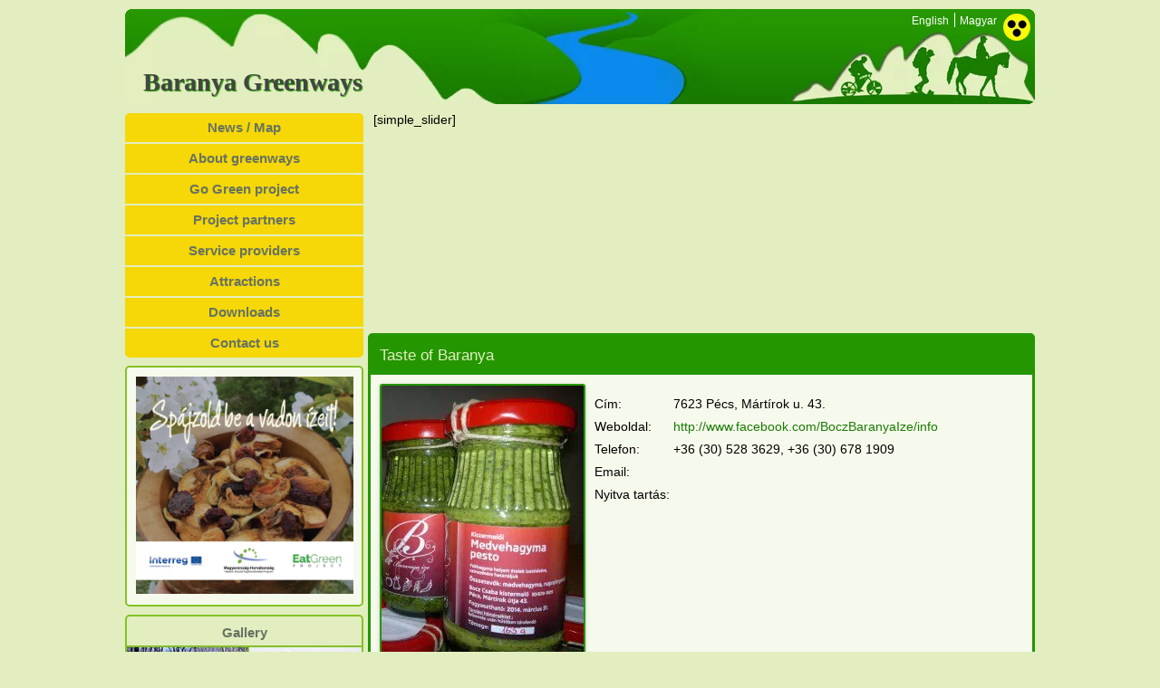

--- FILE ---
content_type: text/html; charset=UTF-8
request_url: https://www.en.baranyazoldut.eu/szolgaltato/taste-of-baranya/
body_size: 12152
content:
<!DOCTYPE html> <!--[if IE 7]><html class="ie ie7" lang=en-US> <![endif]--> <!--[if IE 8]><html class="ie ie8" lang=en-US> <![endif]--> <!--[if !(IE 7) | !(IE 8)  ]><!--><html lang=en-US> <!--<![endif]--><head><meta charset="UTF-8"><meta name="viewport" content="width=device-width"><title>Taste of Baranya - Baranya Greenways</title><link rel=profile href=https://gmpg.org/xfn/11><link rel=pingback href=https://www.baranyazoldut.eu/xmlrpc.php> <!--[if lt IE 9]> <script src=https://www.baranyazoldut.eu/wp-content/themes/twentytwelve/js/html5.js></script> <![endif]--><meta name='robots' content='index, follow, max-image-preview:large, max-snippet:-1, max-video-preview:-1'><style>img:is([sizes="auto" i], [sizes^="auto," i]){contain-intrinsic-size:3000px 1500px}</style><link rel=alternate hreflang=en-us href=https://www.en.baranyazoldut.eu/szolgaltato/taste-of-baranya/ ><link rel=alternate hreflang=hu-hu href=https://www.baranyazoldut.eu/szolgaltato/baranya-ize/ ><link rel=alternate hreflang=x-default href=https://www.baranyazoldut.eu/szolgaltato/baranya-ize/ ><link rel=canonical href=https://www.en.baranyazoldut.eu/szolgaltato/taste-of-baranya/ ><meta property="og:locale" content="en_US"><meta property="og:type" content="article"><meta property="og:title" content="Taste of Baranya - Baranya Greenways"><meta property="og:description" content="Zöldség-, gyümölcstermeléssel és feldolgozással foglalkozó családi vállalkozás. Főbb termékeik: szárított és aszalt zöldségek, gyümölcsök, teák, különféle zöldségkrémek, lekvárok, szörpök, nyers és konyhakész zöldségek és gyümölcsök. Vegyszermentesen termelnek és a feldolgozásnál nem használnak semmilyen mesterséges adalék, íz-, színezék- és egyéb anyagokat. Receptjeik nagyszüleink hagyományaira épülnek, melyeket a mai konyha elemeivel ötvöznek."><meta property="og:url" content="https://www.en.baranyazoldut.eu/szolgaltato/taste-of-baranya/"><meta property="og:site_name" content="Baranya Greenways"><meta property="og:image" content="https://www.en.baranyazoldut.eu/wp-content/uploads/2013/05/Baranya-Íze.jpg"><meta property="og:image:width" content="716"><meta property="og:image:height" content="960"><meta property="og:image:type" content="image/jpeg"><meta name="twitter:card" content="summary_large_image"> <script type=application/ld+json class=yoast-schema-graph>{"@context":"https://schema.org","@graph":[{"@type":"WebPage","@id":"https://www.en.baranyazoldut.eu/szolgaltato/taste-of-baranya/","url":"https://www.en.baranyazoldut.eu/szolgaltato/taste-of-baranya/","name":"Taste of Baranya - Baranya Greenways","isPartOf":{"@id":"https://www.baranja-greenways.eu/#website"},"primaryImageOfPage":{"@id":"https://www.en.baranyazoldut.eu/szolgaltato/taste-of-baranya/#primaryimage"},"image":{"@id":"https://www.en.baranyazoldut.eu/szolgaltato/taste-of-baranya/#primaryimage"},"thumbnailUrl":"https://www.en.baranyazoldut.eu/wp-content/uploads/2013/05/Baranya-Íze.jpg","datePublished":"2013-05-30T09:36:10+00:00","breadcrumb":{"@id":"https://www.en.baranyazoldut.eu/szolgaltato/taste-of-baranya/#breadcrumb"},"inLanguage":"en-US","potentialAction":[{"@type":"ReadAction","target":["https://www.en.baranyazoldut.eu/szolgaltato/taste-of-baranya/"]}]},{"@type":"ImageObject","inLanguage":"en-US","@id":"https://www.en.baranyazoldut.eu/szolgaltato/taste-of-baranya/#primaryimage","url":"https://www.en.baranyazoldut.eu/wp-content/uploads/2013/05/Baranya-Íze.jpg","contentUrl":"https://www.en.baranyazoldut.eu/wp-content/uploads/2013/05/Baranya-Íze.jpg","width":716,"height":960},{"@type":"BreadcrumbList","@id":"https://www.en.baranyazoldut.eu/szolgaltato/taste-of-baranya/#breadcrumb","itemListElement":[{"@type":"ListItem","position":1,"name":"Home","item":"https://www.baranja-greenways.eu/"},{"@type":"ListItem","position":2,"name":"Szolgáltatók","item":"https://www.baranja-greenways.eu/szolgaltato/"},{"@type":"ListItem","position":3,"name":"Taste of Baranya"}]},{"@type":"WebSite","@id":"https://www.baranja-greenways.eu/#website","url":"https://www.baranja-greenways.eu/","name":"Baranya Greenways","description":"Baranya Zöldút hivatalos honlapja","potentialAction":[{"@type":"SearchAction","target":{"@type":"EntryPoint","urlTemplate":"https://www.baranja-greenways.eu/?s={search_term_string}"},"query-input":{"@type":"PropertyValueSpecification","valueRequired":true,"valueName":"search_term_string"}}],"inLanguage":"en-US"}]}</script> <link rel=dns-prefetch href=//www.baranyazoldut.eu><link rel=stylesheet href=https://www.baranyazoldut.eu/wp-content/cache/minify/a5ff7.css media=all><style id=wp-block-library-theme-inline-css>.wp-block-audio :where(figcaption){color:#555;font-size:13px;text-align:center}.is-dark-theme .wp-block-audio :where(figcaption){color:#ffffffa6}.wp-block-audio{margin:0
0 1em}.wp-block-code{border:1px
solid #ccc;border-radius:4px;font-family:Menlo,Consolas,monaco,monospace;padding:.8em 1em}.wp-block-embed :where(figcaption){color:#555;font-size:13px;text-align:center}.is-dark-theme .wp-block-embed :where(figcaption){color:#ffffffa6}.wp-block-embed{margin:0
0 1em}.blocks-gallery-caption{color:#555;font-size:13px;text-align:center}.is-dark-theme .blocks-gallery-caption{color:#ffffffa6}:root :where(.wp-block-image figcaption){color:#555;font-size:13px;text-align:center}.is-dark-theme :root :where(.wp-block-image figcaption){color:#ffffffa6}.wp-block-image{margin:0
0 1em}.wp-block-pullquote{border-bottom:4px solid;border-top:4px solid;color:currentColor;margin-bottom:1.75em}.wp-block-pullquote cite,.wp-block-pullquote footer,.wp-block-pullquote__citation{color:currentColor;font-size:.8125em;font-style:normal;text-transform:uppercase}.wp-block-quote{border-left:.25em solid;margin:0
0 1.75em;padding-left:1em}.wp-block-quote cite,.wp-block-quote
footer{color:currentColor;font-size:.8125em;font-style:normal;position:relative}.wp-block-quote:where(.has-text-align-right){border-left:none;border-right:.25em solid;padding-left:0;padding-right:1em}.wp-block-quote:where(.has-text-align-center){border:none;padding-left:0}.wp-block-quote.is-large,.wp-block-quote.is-style-large,.wp-block-quote:where(.is-style-plain){border:none}.wp-block-search .wp-block-search__label{font-weight:700}.wp-block-search__button{border:1px
solid #ccc;padding:.375em .625em}:where(.wp-block-group.has-background){padding:1.25em 2.375em}.wp-block-separator.has-css-opacity{opacity:.4}.wp-block-separator{border:none;border-bottom:2px solid;margin-left:auto;margin-right:auto}.wp-block-separator.has-alpha-channel-opacity{opacity:1}.wp-block-separator:not(.is-style-wide):not(.is-style-dots){width:100px}.wp-block-separator.has-background:not(.is-style-dots){border-bottom:none;height:1px}.wp-block-separator.has-background:not(.is-style-wide):not(.is-style-dots){height:2px}.wp-block-table{margin:0
0 1em}.wp-block-table td,.wp-block-table
th{word-break:normal}.wp-block-table :where(figcaption){color:#555;font-size:13px;text-align:center}.is-dark-theme .wp-block-table :where(figcaption){color:#ffffffa6}.wp-block-video :where(figcaption){color:#555;font-size:13px;text-align:center}.is-dark-theme .wp-block-video :where(figcaption){color:#ffffffa6}.wp-block-video{margin:0
0 1em}:root :where(.wp-block-template-part.has-background){margin-bottom:0;margin-top:0;padding:1.25em 2.375em}</style><style id=classic-theme-styles-inline-css>/*! This file is auto-generated */
.wp-block-button__link{color:#fff;background-color:#32373c;border-radius:9999px;box-shadow:none;text-decoration:none;padding:calc(.667em + 2px) calc(1.333em + 2px);font-size:1.125em}.wp-block-file__button{background:#32373c;color:#fff;text-decoration:none}</style><style id=global-styles-inline-css>/*<![CDATA[*/:root{--wp--preset--aspect-ratio--square:1;--wp--preset--aspect-ratio--4-3:4/3;--wp--preset--aspect-ratio--3-4:3/4;--wp--preset--aspect-ratio--3-2:3/2;--wp--preset--aspect-ratio--2-3:2/3;--wp--preset--aspect-ratio--16-9:16/9;--wp--preset--aspect-ratio--9-16:9/16;--wp--preset--color--black:#000;--wp--preset--color--cyan-bluish-gray:#abb8c3;--wp--preset--color--white:#fff;--wp--preset--color--pale-pink:#f78da7;--wp--preset--color--vivid-red:#cf2e2e;--wp--preset--color--luminous-vivid-orange:#ff6900;--wp--preset--color--luminous-vivid-amber:#fcb900;--wp--preset--color--light-green-cyan:#7bdcb5;--wp--preset--color--vivid-green-cyan:#00d084;--wp--preset--color--pale-cyan-blue:#8ed1fc;--wp--preset--color--vivid-cyan-blue:#0693e3;--wp--preset--color--vivid-purple:#9b51e0;--wp--preset--color--blue:#21759b;--wp--preset--color--dark-gray:#444;--wp--preset--color--medium-gray:#9f9f9f;--wp--preset--color--light-gray:#e6e6e6;--wp--preset--gradient--vivid-cyan-blue-to-vivid-purple:linear-gradient(135deg,rgba(6,147,227,1) 0%,rgb(155,81,224) 100%);--wp--preset--gradient--light-green-cyan-to-vivid-green-cyan:linear-gradient(135deg,rgb(122,220,180) 0%,rgb(0,208,130) 100%);--wp--preset--gradient--luminous-vivid-amber-to-luminous-vivid-orange:linear-gradient(135deg,rgba(252,185,0,1) 0%,rgba(255,105,0,1) 100%);--wp--preset--gradient--luminous-vivid-orange-to-vivid-red:linear-gradient(135deg,rgba(255,105,0,1) 0%,rgb(207,46,46) 100%);--wp--preset--gradient--very-light-gray-to-cyan-bluish-gray:linear-gradient(135deg,rgb(238,238,238) 0%,rgb(169,184,195) 100%);--wp--preset--gradient--cool-to-warm-spectrum:linear-gradient(135deg,rgb(74,234,220) 0%,rgb(151,120,209) 20%,rgb(207,42,186) 40%,rgb(238,44,130) 60%,rgb(251,105,98) 80%,rgb(254,248,76) 100%);--wp--preset--gradient--blush-light-purple:linear-gradient(135deg,rgb(255,206,236) 0%,rgb(152,150,240) 100%);--wp--preset--gradient--blush-bordeaux:linear-gradient(135deg,rgb(254,205,165) 0%,rgb(254,45,45) 50%,rgb(107,0,62) 100%);--wp--preset--gradient--luminous-dusk:linear-gradient(135deg,rgb(255,203,112) 0%,rgb(199,81,192) 50%,rgb(65,88,208) 100%);--wp--preset--gradient--pale-ocean:linear-gradient(135deg,rgb(255,245,203) 0%,rgb(182,227,212) 50%,rgb(51,167,181) 100%);--wp--preset--gradient--electric-grass:linear-gradient(135deg,rgb(202,248,128) 0%,rgb(113,206,126) 100%);--wp--preset--gradient--midnight:linear-gradient(135deg,rgb(2,3,129) 0%,rgb(40,116,252) 100%);--wp--preset--font-size--small:13px;--wp--preset--font-size--medium:20px;--wp--preset--font-size--large:36px;--wp--preset--font-size--x-large:42px;--wp--preset--spacing--20:0.44rem;--wp--preset--spacing--30:0.67rem;--wp--preset--spacing--40:1rem;--wp--preset--spacing--50:1.5rem;--wp--preset--spacing--60:2.25rem;--wp--preset--spacing--70:3.38rem;--wp--preset--spacing--80:5.06rem;--wp--preset--shadow--natural:6px 6px 9px rgba(0, 0, 0, 0.2);--wp--preset--shadow--deep:12px 12px 50px rgba(0, 0, 0, 0.4);--wp--preset--shadow--sharp:6px 6px 0px rgba(0, 0, 0, 0.2);--wp--preset--shadow--outlined:6px 6px 0px -3px rgba(255, 255, 255, 1), 6px 6px rgba(0, 0, 0, 1);--wp--preset--shadow--crisp:6px 6px 0px rgba(0, 0, 0, 1)}:where(.is-layout-flex){gap:0.5em}:where(.is-layout-grid){gap:0.5em}body .is-layout-flex{display:flex}.is-layout-flex{flex-wrap:wrap;align-items:center}.is-layout-flex>:is(*,div){margin:0}body .is-layout-grid{display:grid}.is-layout-grid>:is(*,div){margin:0}:where(.wp-block-columns.is-layout-flex){gap:2em}:where(.wp-block-columns.is-layout-grid){gap:2em}:where(.wp-block-post-template.is-layout-flex){gap:1.25em}:where(.wp-block-post-template.is-layout-grid){gap:1.25em}.has-black-color{color:var(--wp--preset--color--black) !important}.has-cyan-bluish-gray-color{color:var(--wp--preset--color--cyan-bluish-gray) !important}.has-white-color{color:var(--wp--preset--color--white) !important}.has-pale-pink-color{color:var(--wp--preset--color--pale-pink) !important}.has-vivid-red-color{color:var(--wp--preset--color--vivid-red) !important}.has-luminous-vivid-orange-color{color:var(--wp--preset--color--luminous-vivid-orange) !important}.has-luminous-vivid-amber-color{color:var(--wp--preset--color--luminous-vivid-amber) !important}.has-light-green-cyan-color{color:var(--wp--preset--color--light-green-cyan) !important}.has-vivid-green-cyan-color{color:var(--wp--preset--color--vivid-green-cyan) !important}.has-pale-cyan-blue-color{color:var(--wp--preset--color--pale-cyan-blue) !important}.has-vivid-cyan-blue-color{color:var(--wp--preset--color--vivid-cyan-blue) !important}.has-vivid-purple-color{color:var(--wp--preset--color--vivid-purple) !important}.has-black-background-color{background-color:var(--wp--preset--color--black) !important}.has-cyan-bluish-gray-background-color{background-color:var(--wp--preset--color--cyan-bluish-gray) !important}.has-white-background-color{background-color:var(--wp--preset--color--white) !important}.has-pale-pink-background-color{background-color:var(--wp--preset--color--pale-pink) !important}.has-vivid-red-background-color{background-color:var(--wp--preset--color--vivid-red) !important}.has-luminous-vivid-orange-background-color{background-color:var(--wp--preset--color--luminous-vivid-orange) !important}.has-luminous-vivid-amber-background-color{background-color:var(--wp--preset--color--luminous-vivid-amber) !important}.has-light-green-cyan-background-color{background-color:var(--wp--preset--color--light-green-cyan) !important}.has-vivid-green-cyan-background-color{background-color:var(--wp--preset--color--vivid-green-cyan) !important}.has-pale-cyan-blue-background-color{background-color:var(--wp--preset--color--pale-cyan-blue) !important}.has-vivid-cyan-blue-background-color{background-color:var(--wp--preset--color--vivid-cyan-blue) !important}.has-vivid-purple-background-color{background-color:var(--wp--preset--color--vivid-purple) !important}.has-black-border-color{border-color:var(--wp--preset--color--black) !important}.has-cyan-bluish-gray-border-color{border-color:var(--wp--preset--color--cyan-bluish-gray) !important}.has-white-border-color{border-color:var(--wp--preset--color--white) !important}.has-pale-pink-border-color{border-color:var(--wp--preset--color--pale-pink) !important}.has-vivid-red-border-color{border-color:var(--wp--preset--color--vivid-red) !important}.has-luminous-vivid-orange-border-color{border-color:var(--wp--preset--color--luminous-vivid-orange) !important}.has-luminous-vivid-amber-border-color{border-color:var(--wp--preset--color--luminous-vivid-amber) !important}.has-light-green-cyan-border-color{border-color:var(--wp--preset--color--light-green-cyan) !important}.has-vivid-green-cyan-border-color{border-color:var(--wp--preset--color--vivid-green-cyan) !important}.has-pale-cyan-blue-border-color{border-color:var(--wp--preset--color--pale-cyan-blue) !important}.has-vivid-cyan-blue-border-color{border-color:var(--wp--preset--color--vivid-cyan-blue) !important}.has-vivid-purple-border-color{border-color:var(--wp--preset--color--vivid-purple) !important}.has-vivid-cyan-blue-to-vivid-purple-gradient-background{background:var(--wp--preset--gradient--vivid-cyan-blue-to-vivid-purple) !important}.has-light-green-cyan-to-vivid-green-cyan-gradient-background{background:var(--wp--preset--gradient--light-green-cyan-to-vivid-green-cyan) !important}.has-luminous-vivid-amber-to-luminous-vivid-orange-gradient-background{background:var(--wp--preset--gradient--luminous-vivid-amber-to-luminous-vivid-orange) !important}.has-luminous-vivid-orange-to-vivid-red-gradient-background{background:var(--wp--preset--gradient--luminous-vivid-orange-to-vivid-red) !important}.has-very-light-gray-to-cyan-bluish-gray-gradient-background{background:var(--wp--preset--gradient--very-light-gray-to-cyan-bluish-gray) !important}.has-cool-to-warm-spectrum-gradient-background{background:var(--wp--preset--gradient--cool-to-warm-spectrum) !important}.has-blush-light-purple-gradient-background{background:var(--wp--preset--gradient--blush-light-purple) !important}.has-blush-bordeaux-gradient-background{background:var(--wp--preset--gradient--blush-bordeaux) !important}.has-luminous-dusk-gradient-background{background:var(--wp--preset--gradient--luminous-dusk) !important}.has-pale-ocean-gradient-background{background:var(--wp--preset--gradient--pale-ocean) !important}.has-electric-grass-gradient-background{background:var(--wp--preset--gradient--electric-grass) !important}.has-midnight-gradient-background{background:var(--wp--preset--gradient--midnight) !important}.has-small-font-size{font-size:var(--wp--preset--font-size--small) !important}.has-medium-font-size{font-size:var(--wp--preset--font-size--medium) !important}.has-large-font-size{font-size:var(--wp--preset--font-size--large) !important}.has-x-large-font-size{font-size:var(--wp--preset--font-size--x-large) !important}:where(.wp-block-post-template.is-layout-flex){gap:1.25em}:where(.wp-block-post-template.is-layout-grid){gap:1.25em}:where(.wp-block-columns.is-layout-flex){gap:2em}:where(.wp-block-columns.is-layout-grid){gap:2em}:root :where(.wp-block-pullquote){font-size:1.5em;line-height:1.6}/*]]>*/</style><link rel=stylesheet href=https://www.baranyazoldut.eu/wp-content/cache/minify/eeef8.css media=all><style id=events-manager-inline-css>/*<![CDATA[*/body
.em{--font-family:inherit;--font-weight:inherit;--font-size:1em;--line-height:inherit}/*]]>*/</style><link rel=stylesheet href=https://www.baranyazoldut.eu/wp-content/cache/minify/9f208.css media=all><!--[if lt IE 9]><link rel=stylesheet id=twentytwelve-ie-css href='https://www.en.baranyazoldut.eu/wp-content/themes/twentytwelve/css/ie.css?ver=20240722' type=text/css media=all> <![endif]--> <script src=https://www.baranyazoldut.eu/wp-content/cache/minify/127b0.js></script> <script id=jquery-ui-datepicker-js-after>jQuery(function(jQuery){jQuery.datepicker.setDefaults({"closeText":"Close","currentText":"Today","monthNames":["January","February","March","April","May","June","July","August","September","October","November","December"],"monthNamesShort":["Jan","Feb","Mar","Apr","May","Jun","Jul","Aug","Sep","Oct","Nov","Dec"],"nextText":"Next","prevText":"Previous","dayNames":["Sunday","Monday","Tuesday","Wednesday","Thursday","Friday","Saturday"],"dayNamesShort":["Sun","Mon","Tue","Wed","Thu","Fri","Sat"],"dayNamesMin":["S","M","T","W","T","F","S"],"dateFormat":"yy-mm-dd","firstDay":1,"isRTL":false});});</script> <script src=https://www.baranyazoldut.eu/wp-content/cache/minify/19c2f.js></script> <script id=events-manager-js-extra>/*<![CDATA[*/var EM={"ajaxurl":"https:\/\/www.baranyazoldut.eu\/wp-admin\/admin-ajax.php?em_lang=en_US&lang=en","locationajaxurl":"https:\/\/www.baranyazoldut.eu\/wp-admin\/admin-ajax.php?action=locations_search&em_lang=en_US&lang=en","firstDay":"1","locale":"en","dateFormat":"yy-mm-dd","ui_css":"https:\/\/www.baranyazoldut.eu\/wp-content\/plugins\/events-manager\/includes\/css\/jquery-ui\/build.min.css","show24hours":"1","is_ssl":"1","autocomplete_limit":"10","calendar":{"breakpoints":{"small":560,"medium":908,"large":false}},"phone":"","datepicker":{"format":"Y.m.d."},"search":{"breakpoints":{"small":650,"medium":850,"full":false}},"url":"https:\/\/www.baranyazoldut.eu\/wp-content\/plugins\/events-manager","assets":{"input.em-uploader":{"js":{"em-uploader":{"url":"https:\/\/www.baranyazoldut.eu\/wp-content\/plugins\/events-manager\/includes\/js\/em-uploader.js?v=7.0.2","event":"em_uploader_ready"}}},".em-recurrence-sets, .em-timezone":{"js":{"luxon":{"url":"luxon\/luxon.js?v=7.0.2","event":"em_luxon_ready"}}},".em-booking-form, #em-booking-form, .em-booking-recurring":{"js":{"em-bookings":{"url":"https:\/\/www.baranyazoldut.eu\/wp-content\/plugins\/events-manager\/includes\/js\/bookingsform.js?v=7.0.2","event":"em_booking_form_js_loaded"}}}},"cached":"1","bookingInProgress":"Please wait while the booking is being submitted.","tickets_save":"Save Ticket","bookingajaxurl":"https:\/\/www.baranyazoldut.eu\/wp-admin\/admin-ajax.php?em_lang=en_US&lang=en","bookings_export_save":"Export Bookings","bookings_settings_save":"Save Settings","booking_delete":"Are you sure you want to delete?","booking_offset":"30","bookings":{"submit_button":{"text":{"default":"Foglal\u00e1s elk\u00fcld\u00e9se","free":"Foglal\u00e1s elk\u00fcld\u00e9se","payment":"Foglal\u00e1s elk\u00fcld\u00e9se","processing":"Processing ..."}},"update_listener":""},"bb_full":"Sold Out","bb_book":"Foglalja le most","bb_booking":"Foglal\u00e1s...","bb_booked":"Foglal\u00e1s Submitted","bb_error":"Foglal\u00e1s Error. Try again?","bb_cancel":"Lemond","bb_canceling":"Canceling...","bb_cancelled":"Lemondva","bb_cancel_error":"Cancellation Error. Try again?","txt_search":"Keres\u00e9s","txt_searching":"Searching...","txt_loading":"Loading..."};/*]]>*/</script> <script src=https://www.baranyazoldut.eu/wp-content/cache/minify/bf590.js></script> <script id=foobox-free-min-js-before>var FOOBOX=window.FOOBOX={ready:true,disableOthers:true,o:{wordpress:{enabled:true},captions:{dataTitle:["captionTitle","title"],dataDesc:["captionDesc","description"]},rel:'',excludes:'.fbx-link,.nofoobox,.nolightbox,a[href*="pinterest.com/pin/create/button/"]',affiliate:{enabled:false},error:"Could not load the item"},selectors:[".gallery",".wp-block-gallery",".wp-caption",".wp-block-image","a:has(img[class*=wp-image-])",".foobox"],pre:function($){},post:function($){},custom:function($){}};</script> <script src=https://www.baranyazoldut.eu/wp-content/cache/minify/eb8ca.js></script> <script id=wpml-xdomain-data-js-extra>var wpml_xdomain_data={"css_selector":"wpml-ls-item","ajax_url":"https:\/\/www.en.baranyazoldut.eu\/wp-admin\/admin-ajax.php","current_lang":"en","_nonce":"08b249a1f4"};</script> <script src=https://www.baranyazoldut.eu/wp-content/cache/minify/cffed.js></script> <link rel=https://api.w.org/ href=https://www.en.baranyazoldut.eu/wp-json/ ><link rel=shortlink href='https://www.en.baranyazoldut.eu/?p=803'><link rel=alternate title="oEmbed (JSON)" type=application/json+oembed href="https://www.en.baranyazoldut.eu/wp-json/oembed/1.0/embed?url=https%3A%2F%2Fwww.en.baranyazoldut.eu%2Fszolgaltato%2Ftaste-of-baranya%2F"><link rel=alternate title="oEmbed (XML)" type=text/xml+oembed href="https://www.en.baranyazoldut.eu/wp-json/oembed/1.0/embed?url=https%3A%2F%2Fwww.en.baranyazoldut.eu%2Fszolgaltato%2Ftaste-of-baranya%2F&#038;format=xml"><meta name="generator" content="WPML ver:4.7.6 stt:22,1,23;"><style id=twentytwelve-header-css>.site-header h1 a,
.site-header
h2{color:#444}</style> <script>(function(i,s,o,g,r,a,m){i['GoogleAnalyticsObject']=r;i[r]=i[r]||function(){(i[r].q=i[r].q||[]).push(arguments)},i[r].l=1*new Date();a=s.createElement(o),m=s.getElementsByTagName(o)[0];a.async=1;a.src=g;m.parentNode.insertBefore(a,m)})(window,document,'script','//www.google-analytics.com/analytics.js','ga');ga('create','UA-41232550-1','baranyazoldut.eu');ga('send','pageview');</script> <script language=javascript src=https://www.baranyazoldut.eu/wp-content/themes/twentytwelve-child/jquery.cookie.js></script> <script>if(jQuery.cookie("css21")){jQuery("link").attr("href",jQuery.cookie("css21"));}
jQuery(document).ready(function(){jQuery("#naving li a").click(function(){jQuery("link").attr("href",jQuery(this).attr('rel'));jQuery.cookie("css21",jQuery(this).attr('rel'),{expires:365,path:'/'});return false;});});</script> <script>(function(i,s,o,g,r,a,m){i['GoogleAnalyticsObject']=r;i[r]=i[r]||function(){(i[r].q=i[r].q||[]).push(arguments)},i[r].l=1*new Date();a=s.createElement(o),m=s.getElementsByTagName(o)[0];a.async=1;a.src=g;m.parentNode.insertBefore(a,m)})(window,document,'script','//www.google-analytics.com/analytics.js','ga');ga('create','UA-41232550-1','baranyazoldut.eu');ga('send','pageview');</script> </head><body class="wp-singular szolgaltato-template-default single single-szolgaltato postid-803 wp-embed-responsive wp-theme-twentytwelve wp-child-theme-twentytwelve-child custom-font-enabled"><div id=page class="hfeed site"><header id=masthead class=site-header role=banner><ul id=naving> <li class=style><a href=# rel=https://www.baranyazoldut.eu/wp-content/themes/twentytwelve-child/style.css>Hagyományos design</a></li> <li class=style-am><a href=# rel=https://www.baranyazoldut.eu/wp-content/themes/twentytwelve-child/style-am.css title="Akadálymentes változat" alt="Akadálymentes változat"></a></li></ul><h1 class="site-title"><a href=https://www.en.baranyazoldut.eu/ title="Baranya Greenways" rel=home>Baranya Greenways</a></h1><div class="lang_sel_list_horizontal wpml-ls-statics-shortcode_actions wpml-ls wpml-ls-legacy-list-horizontal" id=lang_sel_list><ul><li class="icl-en wpml-ls-slot-shortcode_actions wpml-ls-item wpml-ls-item-en wpml-ls-current-language wpml-ls-first-item wpml-ls-item-legacy-list-horizontal"> <a href=https://www.en.baranyazoldut.eu/szolgaltato/taste-of-baranya/ class=wpml-ls-link> <span class="wpml-ls-native icl_lang_sel_native">English</span></a> </li><li class="icl-hu wpml-ls-slot-shortcode_actions wpml-ls-item wpml-ls-item-hu wpml-ls-last-item wpml-ls-item-legacy-list-horizontal"> <a href=https://www.baranyazoldut.eu/szolgaltato/baranya-ize/ class=wpml-ls-link> <span class="wpml-ls-native icl_lang_sel_native" lang=hu>Magyar</span></a> </li></ul></div></header><div id=main class=wrapper><div class=slider>[simple_slider]</div><aside><nav id=site-navigation class=main-navigation role=navigation><div id=navwrap class=menu-fomenu-angol-container><ul id=menu-fomenu-angol class=dropdown><li id=menu-item-299 class="menu-item menu-item-type-custom menu-item-object-custom menu-item-home menu-item-299"><a href=http://www.en.baranyazoldut.eu/ >News / Map</a></li> <li id=menu-item-116 class="menu-item menu-item-type-post_type menu-item-object-page menu-item-116"><a href=https://www.en.baranyazoldut.eu/about-greenways/ >About greenways</a></li> <li id=menu-item-118 class="menu-item menu-item-type-post_type menu-item-object-page menu-item-118"><a href=https://www.en.baranyazoldut.eu/baranya-greenways/ >Go Green project</a></li> <li id=menu-item-120 class="menu-item menu-item-type-post_type menu-item-object-page menu-item-has-children menu-item-120"><a href=https://www.en.baranyazoldut.eu/project-partners/ >Project partners</a><ul class=sub-menu> <li id=menu-item-188 class="menu-item menu-item-type-post_type menu-item-object-page menu-item-188"><a href=https://www.en.baranyazoldut.eu/project-partners/ppp-2-en/ >Gyeregyalog.hu Association</a></li> <li id=menu-item-1091 class="menu-item menu-item-type-post_type menu-item-object-page menu-item-1091"><a href=https://www.en.baranyazoldut.eu/project-partners/baranya-county-rural-tourism-association/ >Baranya County Rural Tourism Association</a></li> <li id=menu-item-1092 class="menu-item menu-item-type-post_type menu-item-object-page menu-item-1092"><a href=https://www.en.baranyazoldut.eu/project-partners/local-government-of-bakonya/ >Local Government of Bakonya</a></li> <li id=menu-item-1093 class="menu-item menu-item-type-post_type menu-item-object-page menu-item-1093"><a href=https://www.en.baranyazoldut.eu/project-partners/alliance-of-hungarian-entrepreneurs-in-croatia/ >Alliance of Hungarian Entrepreneurs in Croatia</a></li> <li id=menu-item-1094 class="menu-item menu-item-type-post_type menu-item-object-page menu-item-1094"><a href=https://www.en.baranyazoldut.eu/project-partners/district-of-knezevi-vinogradi/ >District of Kneževi Vinogradi</a></li></ul> </li> <li id=menu-item-283 class="menu-item menu-item-type-post_type menu-item-object-page menu-item-has-children menu-item-283"><a href=https://www.en.baranyazoldut.eu/service-providers/ >Service providers</a><ul class=sub-menu> <li id=menu-item-285 class="menu-item menu-item-type-post_type menu-item-object-page menu-item-285"><a href=https://www.en.baranyazoldut.eu/accommodation/ >Accommodation</a></li> <li id=menu-item-287 class="menu-item menu-item-type-post_type menu-item-object-page menu-item-287"><a href=https://www.en.baranyazoldut.eu/restaurant-snackbar/ >Restaurant / snackbar</a></li> <li id=menu-item-289 class="menu-item menu-item-type-post_type menu-item-object-page menu-item-289"><a href=https://www.en.baranyazoldut.eu/local-produce/ >Local produce</a></li> <li id=menu-item-291 class="menu-item menu-item-type-post_type menu-item-object-page menu-item-291"><a href=https://www.en.baranyazoldut.eu/bike-rental-repair/ >Bike rental / repair</a></li> <li id=menu-item-293 class="menu-item menu-item-type-post_type menu-item-object-page menu-item-293"><a href=https://www.en.baranyazoldut.eu/tourist-information/ >Tourist information</a></li> <li id=menu-item-295 class="menu-item menu-item-type-post_type menu-item-object-page menu-item-295"><a href=https://www.en.baranyazoldut.eu/other-services/ >Other services</a></li></ul> </li> <li id=menu-item-297 class="menu-item menu-item-type-post_type menu-item-object-page menu-item-297"><a href=https://www.en.baranyazoldut.eu/attraction/ >Attractions</a></li> <li id=menu-item-1456 class="menu-item menu-item-type-post_type menu-item-object-page menu-item-1456"><a href=https://www.en.baranyazoldut.eu/downloads-en/ >Downloads</a></li> <li id=menu-item-122 class="menu-item menu-item-type-post_type menu-item-object-page menu-item-122"><a href=https://www.en.baranyazoldut.eu/contact-us/ >Contact us</a></li></ul></div></nav><div class="box box-white box-kep"> <a href=https://eatgreen.hu/ ><img src=https://www.baranyazoldut.eu/wp-content/webp-express/webp-images/doc-root/wp-content/themes/twentytwelve-child/images/banner_263x263.jpg.webp alt=banner></a></div><div class="box box-white box-galeria"> <a href=https://www.en.baranyazoldut.eu/category/gallery/ >Gallery</a></div><div class="box box-yellow box-login"><h4>Hol, mit? Szolgáltatáskereső:</h4><form action=https://www.baranyazoldut.eu method=get><p> Település: <select name=telepules class=input><option value=bakonya>Bakonya</option><option value=batina>Batina</option><option value=bilje>Bilje</option><option value=cserkut>Cserkút</option><option value=draz>Draž</option><option value=dubosevica>Duboševica</option><option value=egerag>Egerág</option><option value=gajic>Gajić</option><option value=knezevi-vinogradi>Kneževi Vinogradi</option><option value=kolked>Kölked</option><option value=kopacevo>Kopačevo</option><option value=kopacki-rit>Kopački-rit</option><option value=kovagoszolos>Kővágószőlős</option><option value=kovagotottos>Kővágótöttös</option><option value=majs>Majs</option><option value=marok>Márok</option><option value=nagynyarad>Nagynyárad</option><option value=osijek>Osijek</option><option value=palkonya>Palkonya</option><option value=pecs>Pécs</option><option value=pogany>Pogány</option><option value=satorhely>Sátorhely</option><option value=suza>Suza</option><option value=tikves>Tikveš</option><option value=topolje>Topolje</option><option value=tottos>Töttös</option><option value=udvar>Udvar</option><option value=ujpetre>Újpetre</option><option value=villany>Villány</option><option value=villanykovesd>Villánykövesd</option><option value=zlatna-greda>Zlatna Greda</option><option value=zmajevac>Zmajevac</option> </select><br> Szolgáltatás: <select name=tip class=input><option value=1>Szállás</option><option value=2>Étterem / büfé</option><option value=3>Turisztikai információ</option><option value=4>Kerékpárkölcsönzés / szerviz</option><option value=5>Látnivalók</option><option value=6>Helyi termék</option><option value=7>Egyéb szolgáltatók</option> </select><br></p><p class=login-submit> <input type=submit value=Keresés id=wp-submit></p></form></div><div id=secondary class="box box-nopadd widget-area" role=complementary><aside id=em_calendar-2 class="widget widget_em_calendar"><h3 class="widget-title">Calendar</h3><div class="em em-view-container" id=em-view-1730138 data-view=calendar><div class="em pixelbones em-calendar preview-modal responsive-dateclick-modal size-small this-month" data-scope=all data-preview-tooltips-trigger id=em-calendar-1730138 data-view-id=1730138 data-view-type=calendar data-month=01 data-year=2026 data-timezone><section class="em-cal-nav em-cal-nav-normal"><div class="month input"><form action method=get> <input type=month class=em-month-picker value=2026-01 data-month-value="January 2026"> <span class=toggle></span></form></div><div class="month-nav input"> <a class="em-calnav em-calnav-prev" href="/szolgaltato/taste-of-baranya/?mo=7&#038;yr=2019" data-disabled=0 > <svg viewBox="0 0 15 15" xmlns=http://www.w3.org/2000/svg><path d="M10 14L3 7.5L10 1" stroke=#555 stroke-linecap=square></path></svg> </a> <a href class="em-calnav-today button button-secondary size-large size-medium is-today" > Today	</a> <a class="em-calnav em-calnav-next" href data-disabled=1 > <svg viewBox="0 0 15 15" xmlns=http://www.w3.org/2000/svg><path d="M5 14L12 7.5L5 1" stroke=#555 stroke-linecap=square></path></svg> </a></div></section><section class="em-cal-head em-cal-week-days em-cal-days size-large"><div class="em-cal-day em-cal-col-0">Mon</div><div class="em-cal-day em-cal-col-1">Tue</div><div class="em-cal-day em-cal-col-2">Wed</div><div class="em-cal-day em-cal-col-3">Thu</div><div class="em-cal-day em-cal-col-4">Fri</div><div class="em-cal-day em-cal-col-5">Sat</div><div class="em-cal-day em-cal-col-6">Sun</div></section><section class="em-cal-head em-cal-week-days em-cal-days size-small size-medium"><div class="em-cal-day em-cal-col-0">M</div><div class="em-cal-day em-cal-col-1">T</div><div class="em-cal-day em-cal-col-2">W</div><div class="em-cal-day em-cal-col-3">T</div><div class="em-cal-day em-cal-col-4">F</div><div class="em-cal-day em-cal-col-5">S</div><div class="em-cal-day em-cal-col-6">S</div></section><section class="em-cal-body em-cal-days event-style-pill even-aspect"><div class="eventless-pre em-cal-day em-cal-col-1"><div class=em-cal-day-date> <span>29</span></div></div><div class="eventless-pre em-cal-day em-cal-col-2"><div class=em-cal-day-date> <span>30</span></div></div><div class="eventless-pre em-cal-day em-cal-col-3"><div class=em-cal-day-date> <span>31</span></div></div><div class="eventless em-cal-day em-cal-col-4"><div class=em-cal-day-date> <span>1</span></div></div><div class="eventless em-cal-day em-cal-col-5"><div class=em-cal-day-date> <span>2</span></div></div><div class="eventless em-cal-day em-cal-col-6"><div class=em-cal-day-date> <span>3</span></div></div><div class="eventless em-cal-day em-cal-col-7"><div class=em-cal-day-date> <span>4</span></div></div><div class="eventless em-cal-day em-cal-col-1"><div class=em-cal-day-date> <span>5</span></div></div><div class="eventless em-cal-day em-cal-col-2"><div class=em-cal-day-date> <span>6</span></div></div><div class="eventless em-cal-day em-cal-col-3"><div class=em-cal-day-date> <span>7</span></div></div><div class="eventless em-cal-day em-cal-col-4"><div class=em-cal-day-date> <span>8</span></div></div><div class="eventless em-cal-day em-cal-col-5"><div class=em-cal-day-date> <span>9</span></div></div><div class="eventless em-cal-day em-cal-col-6"><div class=em-cal-day-date> <span>10</span></div></div><div class="eventless em-cal-day em-cal-col-7"><div class=em-cal-day-date> <span>11</span></div></div><div class="eventless em-cal-day em-cal-col-1"><div class=em-cal-day-date> <span>12</span></div></div><div class="eventless em-cal-day em-cal-col-2"><div class=em-cal-day-date> <span>13</span></div></div><div class="eventless em-cal-day em-cal-col-3"><div class=em-cal-day-date> <span>14</span></div></div><div class="eventless em-cal-day em-cal-col-4"><div class=em-cal-day-date> <span>15</span></div></div><div class="eventless em-cal-day em-cal-col-5"><div class=em-cal-day-date> <span>16</span></div></div><div class="eventless em-cal-day em-cal-col-6"><div class=em-cal-day-date> <span>17</span></div></div><div class="eventless em-cal-day em-cal-col-7"><div class=em-cal-day-date> <span>18</span></div></div><div class="eventless em-cal-day em-cal-col-1"><div class=em-cal-day-date> <span>19</span></div></div><div class="eventless em-cal-day em-cal-col-2"><div class=em-cal-day-date> <span>20</span></div></div><div class="eventless em-cal-day em-cal-col-3"><div class=em-cal-day-date> <span>21</span></div></div><div class="eventless em-cal-day em-cal-col-4"><div class=em-cal-day-date> <span>22</span></div></div><div class="eventless em-cal-day em-cal-col-5"><div class=em-cal-day-date> <span>23</span></div></div><div class="eventless em-cal-day em-cal-col-6"><div class=em-cal-day-date> <span>24</span></div></div><div class="eventless em-cal-day em-cal-col-7"><div class=em-cal-day-date> <span>25</span></div></div><div class="eventless em-cal-day em-cal-col-1"><div class=em-cal-day-date> <span>26</span></div></div><div class="eventless-today em-cal-day em-cal-col-2"><div class=em-cal-day-date> <span>27</span></div></div><div class="eventless em-cal-day em-cal-col-3"><div class=em-cal-day-date> <span>28</span></div></div><div class="eventless em-cal-day em-cal-col-4"><div class=em-cal-day-date> <span>29</span></div></div><div class="eventless em-cal-day em-cal-col-5"><div class=em-cal-day-date> <span>30</span></div></div><div class="eventless em-cal-day em-cal-col-6"><div class=em-cal-day-date> <span>31</span></div></div><div class="eventless-post em-cal-day em-cal-col-7"><div class=em-cal-day-date> <span>1</span></div></div></section><section class=em-cal-events-content id=em-cal-events-content-1730138></section></div> <script>{let el=document.getElementById('em-calendar-1730138').querySelector('.em-cal-body');let width=el.firstElementChild.getBoundingClientRect().width;if(width>0){el.style.setProperty('--grid-auto-rows','minmax('+width+'px, auto)');}}</script> <div class=em-view-custom-data id=em-view-custom-data-1730138><form class=em-view-custom-data-search id=em-view-custom-data-search-1730138> <input type=hidden name=css value=1> <input type=hidden name=search_action value=search_events> <input type=hidden name=search_advanced_text value="Show Advanced Search"> <input type=hidden name=search_text_show value="Show Advanced Search"> <input type=hidden name=search_text_hide value="Hide Advanced Search"> <input type=hidden name=search_button value=Keresés> <input type=hidden name=saved_searches value> <input type=hidden name=search_advanced_style value=accordion> <input type=hidden name=search_multiselect_style value=always-open> <input type=hidden name=sorting value> <input type=hidden name=search_term_main value=1> <input type=hidden name=search_term value=1> <input type=hidden name=search_term_label value=Keresés> <input type=hidden name=search_term_advanced value=1> <input type=hidden name=search_term_label_advanced value=Keresés> <input type=hidden name=search_geo value=1> <input type=hidden name=geo_label value=Near...> <input type=hidden name=search_geo_advanced value=1> <input type=hidden name=geo_label_advanced value=Near...> <input type=hidden name=search_geo_units value=0> <input type=hidden name=geo_units_label value=belül> <input type=hidden name=geo_distance_values value=5,10,25,50,100> <input type=hidden name=search_scope value=1> <input type=hidden name=scope_label value=Dates> <input type=hidden name=scope_seperator value=" - "> <input type=hidden name=scope_format value="M j"> <input type=hidden name=search_scope_advanced value=1> <input type=hidden name=scope_label_advanced value=Dates> <input type=hidden name=scope_seperator_advanced value=" - "> <input type=hidden name=scope_format_advanced value="M j"> <input type=hidden name=search_eventful_main value=0> <input type=hidden name=search_eventful value=0> <input type=hidden name=search_eventful_locations_label value="Eventful Locations?"> <input type=hidden name=search_eventful_locations_tooltip value="Display only locations with upcoming events."> <input type=hidden name=search_categories value=1> <input type=hidden name=category_label value=Kategória> <input type=hidden name=categories_label value="Összes kategória"> <input type=hidden name=categories_placeholder value="Search Categories..."> <input type=hidden name=categories_clear_text value="Clear Selected"> <input type=hidden name=categories_count_text value="%d Selected"> <input type=hidden name=categories_include value> <input type=hidden name=categories_exclude value> <input type=hidden name=search_tags value=0> <input type=hidden name=tag_label value=Tags> <input type=hidden name=tags_label value="All Tags"> <input type=hidden name=tags_placeholder value="Search Tags..."> <input type=hidden name=tags_clear_text value="Clear Selected"> <input type=hidden name=tags_count_text value="%d Selected"> <input type=hidden name=tags_include value> <input type=hidden name=tags_exclude value> <input type=hidden name=search_countries value=1> <input type=hidden name=country_label value=Ország> <input type=hidden name=countries_label value="Összes ország"> <input type=hidden name=search_regions value=1> <input type=hidden name=region_label value=Region> <input type=hidden name=search_states value=1> <input type=hidden name=state_label value=State/County> <input type=hidden name=search_towns value=0> <input type=hidden name=town_label value=City/Town> <input type=hidden name=show_main value=1> <input type=hidden name=show_advanced value=1> <input type=hidden name=advanced_mode value=modal> <input type=hidden name=advanced_hidden value=1> <input type=hidden name=advanced_trigger value=1> <input type=hidden name=main_classes value=css-search,em-search-legacy,has-search-term,has-search-geo,has-search-main,has-advanced,advanced-hidden> <input type=hidden name=css_classes_advanced value> <input type=hidden name=id value=1730138> <input type=hidden name=scope value=all> <input type=hidden name=calendar_size value> <input type=hidden name=has_advanced_trigger value=0></form><form class=em-view-custom-data-calendar id=em-view-custom-data-calendar-1730138> <input type=hidden name=title value=Calendar> <input type=hidden name=long_events value=1> <input type=hidden name=id value=1730138> <input type=hidden name=scope value=all> <input type=hidden name=calendar_size value> <input type=hidden name=has_advanced_trigger value=0></form></div></div></aside><div class=clear></div></div><div class="box box-nopadd"><div id=fb-root></div> <script>(function(d,s,id){var js,fjs=d.getElementsByTagName(s)[0];if(d.getElementById(id))return;js=d.createElement(s);js.id=id;js.src="//connect.facebook.net/en_GB/all.js#xfbml=1";fjs.parentNode.insertBefore(js,fjs);}(document,'script','facebook-jssdk'));</script> <div class=fb-like-box data-href=https://www.facebook.com/ddokoklaszter data-width=259 data-height=338 data-show-faces=true data-stream=false data-show-border=false data-header=false></div><div class=clear></div></div><div class="box box-white box-partner"><h4>Partnerek</h4> <a href=https://bakitur.wordpress.com class=a-partner target=_blank><img width=100 height=75 src=https://www.en.baranyazoldut.eu/wp-content/uploads/2019/01/Ormánság-Zamata_logo-honlapra-100x75.jpg.webp class="img-partner wp-post-image" alt="Baranyai Kreatív Szövetkezet" title="Baranyai Kreatív Szövetkezet" decoding=async></a><a href=http://www.zoldaktiv.hu class=a-partner target=_blank><img width=100 height=75 src=https://www.en.baranyazoldut.eu/wp-content/uploads/2017/11/zold-aktiv-banner-gyeregyalog-1-100x75.jpg.webp class="img-partner wp-post-image" alt=Zöld-Aktív title=Zöld-Aktív decoding=async></a><a href=http://www.iranypecs.hu class=a-partner target=_blank><img width=100 height=75 src=https://www.en.baranyazoldut.eu/wp-content/uploads/2014/06/tedeem-logo-hu-01-1-100x75.jpg.webp class="img-partner wp-post-image" alt="Irány Pécs! Nonprofit Kft." title="Irány Pécs! Nonprofit Kft." decoding=async></a><a href=http://www.panoramacamping.hu class=a-partner target=_blank><img width=100 height=75 src=https://www.en.baranyazoldut.eu/wp-content/uploads/2014/02/camping_logo-100x75.jpg.webp class="img-partner wp-post-image" alt="Panoráma Camping Orfű" title="Panoráma Camping Orfű" decoding=async></a><a href=http://www.zeleni-osijek.hr class=a-partner target=_blank><img width=90 height=47 src=https://www.en.baranyazoldut.eu/wp-content/uploads/2013/06/Zeleni_Osijek_logo_2733.jpg.webp class="img-partner wp-post-image" alt="Zeleni Osijek" title="Zeleni Osijek" decoding=async></a><a href=http://www.gyeregyalog.hu/ class=a-partner target=_blank><img width=50 height=50 src=https://www.en.baranyazoldut.eu/wp-content/uploads/2013/05/Ökoklaszter-logó.png class="img-partner wp-post-image" alt="Ökoturisztikai Klaszter" title="Ökoturisztikai Klaszter" decoding=async></a><div class=clear></div></div><div class="box box-yellow box-login"><h4>Intranet</h4><form name=loginform id=loginform action=https://www.en.baranyazoldut.eu/adminfelulet/ method=post><p class=login-username> <label for=user_login>Username or Email Address</label> <input type=text name=log id=user_login autocomplete=username class=input value size=20></p><p class=login-password> <label for=user_pass>Password</label> <input type=password name=pwd id=user_pass autocomplete=current-password spellcheck=false class=input value size=20></p><p class=login-remember><label><input name=rememberme type=checkbox id=rememberme value=forever> Remember Me</label></p><p class=login-submit> <input type=submit name=wp-submit id=wp-submit class="button button-primary" value="Log In"> <input type=hidden name=redirect_to value=https://www.en.baranyazoldut.eu/szolgaltato/taste-of-baranya/ ></p></form><p><a href="https://www.en.baranyazoldut.eu/adminfelulet/?action=lostpassword" title="Lost Password">Elfelejtett jelszó</a></p><div class=clear></div></div></aside><div id=primary class=site-content><div id=content role=main><article><header><h1>Taste of Baranya</h1></header><div class=entry-content> <img width=223 height=300 src=https://www.en.baranyazoldut.eu/wp-content/uploads/2013/05/Baranya-Íze-223x300.jpg.webp class="telepules-img wp-post-image" alt title decoding=async fetchpriority=high srcset="https://www.en.baranyazoldut.eu/wp-content/uploads/2013/05/Baranya-Íze-223x300.jpg.webp 223w,  https://www.en.baranyazoldut.eu/wp-content/uploads/2013/05/Baranya-Íze-596x800.jpg.webp 596w,  https://www.en.baranyazoldut.eu/wp-content/uploads/2013/05/Baranya-Íze-624x836.jpg.webp 624w,  https://www.en.baranyazoldut.eu/wp-content/uploads/2013/05/Baranya-Íze.jpg.webp 716w" sizes="(max-width: 223px) 100vw, 223px"><div class="entry-content s1" id=s><table class=entry-table><tr><td>Cím:</td><td>7623 Pécs, Mártírok u. 43.</td></tr><tr><td>Weboldal:</td><td><a href=http://www.facebook.com/BoczBaranyaIze/info target=_blank>http://www.facebook.com/BoczBaranyaIze/info</a></td></tr><tr><td>Telefon:</td><td>+36 (30) 528 3629, +36 (30) 678 1909</td></tr><tr><td>Email:</td><td></td></tr><tr><td>Nyitva tartás:</td><td></td></tr></table></div><div class=clear></div><br><p style="text-align: justify;">Zöldség-, gyümölcstermeléssel és feldolgozással foglalkozó családi vállalkozás. Főbb termékeik: szárított és aszalt zöldségek, gyümölcsök, teák, különféle zöldségkrémek, lekvárok, szörpök, nyers és konyhakész zöldségek és gyümölcsök. Vegyszermentesen termelnek és a feldolgozásnál nem használnak semmilyen mesterséges adalék, íz-, színezék- és egyéb anyagokat. Receptjeik nagyszüleink hagyományaira épülnek, melyeket a mai konyha elemeivel ötvöznek.</p></div></article><div id=comments class=comments-area></div></div></div><div class=clear></div></div><footer id=footer1><div class=partner></div><p> <a href=http://www.gyeregyalog.hu target=_blank>Gyeregyalog.hu</a> | 7625 Pécs, Vince u. 9/2. | <span title class=pep-email>info(kukac)baranyazoldut.eu</span><br><br><br><div id=footmenu class=menu-labmenu-angol-container><ul id=menu-labmenu-angol class=menu><li id=menu-item-492 class="menu-item menu-item-type-post_type menu-item-object-page menu-item-492"><a href=https://www.en.baranyazoldut.eu/sitemap/ >Sitemap</a></li></ul></div></p></footer><footer id=footer2><p> This webpage has been produced with the financial assistance of the European Union.<br> The content of the webpage is the sole responsibility of Gyeregyalog.hu Egyesület and can under no circumstances<br> be regarded as reflecting the position of the European Union and/or the Managing Authority</p></footer><footer id=colophon role=contentinfo><div class=site-info></div></footer></div> <script type=speculationrules>{"prefetch":[{"source":"document","where":{"and":[{"href_matches":"\/*"},{"not":{"href_matches":["\/wp-*.php","\/wp-admin\/*","\/wp-content\/uploads\/*","\/wp-content\/*","\/wp-content\/plugins\/*","\/wp-content\/themes\/twentytwelve-child\/*","\/wp-content\/themes\/twentytwelve\/*","\/*\\?(.+)"]}},{"not":{"selector_matches":"a[rel~=\"nofollow\"]"}},{"not":{"selector_matches":".no-prefetch, .no-prefetch a"}}]},"eagerness":"conservative"}]}</script> <script>(function(){let targetObjectName='EM';if(typeof window[targetObjectName]==='object'&&window[targetObjectName]!==null){Object.assign(window[targetObjectName],[]);}else{console.warn('Could not merge extra data: window.'+targetObjectName+' not found or not an object.');}})();</script> <script src=https://www.baranyazoldut.eu/wp-content/cache/minify/501dc.js></script> <script id=wp-i18n-js-after>wp.i18n.setLocaleData({'text direction\u0004ltr':['ltr']});</script> <script src=https://www.baranyazoldut.eu/wp-content/cache/minify/1f540.js></script> <script id=contact-form-7-js-before>var wpcf7={"api":{"root":"https:\/\/www.en.baranyazoldut.eu\/wp-json\/","namespace":"contact-form-7\/v1"},"cached":1};</script> <script src=https://www.baranyazoldut.eu/wp-content/cache/minify/e6b50.js></script> <script src="https://www.google.com/recaptcha/api.js?render=6Ld6qOAaAAAAAF8O61QRNOGG_MR9QPa6TrmCcig5&amp;ver=3.0" id=google-recaptcha-js></script> <script src=https://www.baranyazoldut.eu/wp-content/cache/minify/e6deb.js></script> <script id=wpcf7-recaptcha-js-before>var wpcf7_recaptcha={"sitekey":"6Ld6qOAaAAAAAF8O61QRNOGG_MR9QPa6TrmCcig5","actions":{"homepage":"homepage","contactform":"contactform"}};</script> <script src=https://www.baranyazoldut.eu/wp-content/cache/minify/2a6b9.js></script> <script>jQuery.fn.prettyPhoto=function(){return this;};jQuery.fn.fancybox=function(){return this;};jQuery.fn.fancyZoom=function(){return this;};jQuery.fn.colorbox=function(){return this;};jQuery.fn.magnificPopup=function(){return this;};</script> </body></html>

--- FILE ---
content_type: text/html; charset=utf-8
request_url: https://www.google.com/recaptcha/api2/anchor?ar=1&k=6Ld6qOAaAAAAAF8O61QRNOGG_MR9QPa6TrmCcig5&co=aHR0cHM6Ly93d3cuZW4uYmFyYW55YXpvbGR1dC5ldTo0NDM.&hl=en&v=N67nZn4AqZkNcbeMu4prBgzg&size=invisible&anchor-ms=20000&execute-ms=30000&cb=3cmzt8b0twff
body_size: 48739
content:
<!DOCTYPE HTML><html dir="ltr" lang="en"><head><meta http-equiv="Content-Type" content="text/html; charset=UTF-8">
<meta http-equiv="X-UA-Compatible" content="IE=edge">
<title>reCAPTCHA</title>
<style type="text/css">
/* cyrillic-ext */
@font-face {
  font-family: 'Roboto';
  font-style: normal;
  font-weight: 400;
  font-stretch: 100%;
  src: url(//fonts.gstatic.com/s/roboto/v48/KFO7CnqEu92Fr1ME7kSn66aGLdTylUAMa3GUBHMdazTgWw.woff2) format('woff2');
  unicode-range: U+0460-052F, U+1C80-1C8A, U+20B4, U+2DE0-2DFF, U+A640-A69F, U+FE2E-FE2F;
}
/* cyrillic */
@font-face {
  font-family: 'Roboto';
  font-style: normal;
  font-weight: 400;
  font-stretch: 100%;
  src: url(//fonts.gstatic.com/s/roboto/v48/KFO7CnqEu92Fr1ME7kSn66aGLdTylUAMa3iUBHMdazTgWw.woff2) format('woff2');
  unicode-range: U+0301, U+0400-045F, U+0490-0491, U+04B0-04B1, U+2116;
}
/* greek-ext */
@font-face {
  font-family: 'Roboto';
  font-style: normal;
  font-weight: 400;
  font-stretch: 100%;
  src: url(//fonts.gstatic.com/s/roboto/v48/KFO7CnqEu92Fr1ME7kSn66aGLdTylUAMa3CUBHMdazTgWw.woff2) format('woff2');
  unicode-range: U+1F00-1FFF;
}
/* greek */
@font-face {
  font-family: 'Roboto';
  font-style: normal;
  font-weight: 400;
  font-stretch: 100%;
  src: url(//fonts.gstatic.com/s/roboto/v48/KFO7CnqEu92Fr1ME7kSn66aGLdTylUAMa3-UBHMdazTgWw.woff2) format('woff2');
  unicode-range: U+0370-0377, U+037A-037F, U+0384-038A, U+038C, U+038E-03A1, U+03A3-03FF;
}
/* math */
@font-face {
  font-family: 'Roboto';
  font-style: normal;
  font-weight: 400;
  font-stretch: 100%;
  src: url(//fonts.gstatic.com/s/roboto/v48/KFO7CnqEu92Fr1ME7kSn66aGLdTylUAMawCUBHMdazTgWw.woff2) format('woff2');
  unicode-range: U+0302-0303, U+0305, U+0307-0308, U+0310, U+0312, U+0315, U+031A, U+0326-0327, U+032C, U+032F-0330, U+0332-0333, U+0338, U+033A, U+0346, U+034D, U+0391-03A1, U+03A3-03A9, U+03B1-03C9, U+03D1, U+03D5-03D6, U+03F0-03F1, U+03F4-03F5, U+2016-2017, U+2034-2038, U+203C, U+2040, U+2043, U+2047, U+2050, U+2057, U+205F, U+2070-2071, U+2074-208E, U+2090-209C, U+20D0-20DC, U+20E1, U+20E5-20EF, U+2100-2112, U+2114-2115, U+2117-2121, U+2123-214F, U+2190, U+2192, U+2194-21AE, U+21B0-21E5, U+21F1-21F2, U+21F4-2211, U+2213-2214, U+2216-22FF, U+2308-230B, U+2310, U+2319, U+231C-2321, U+2336-237A, U+237C, U+2395, U+239B-23B7, U+23D0, U+23DC-23E1, U+2474-2475, U+25AF, U+25B3, U+25B7, U+25BD, U+25C1, U+25CA, U+25CC, U+25FB, U+266D-266F, U+27C0-27FF, U+2900-2AFF, U+2B0E-2B11, U+2B30-2B4C, U+2BFE, U+3030, U+FF5B, U+FF5D, U+1D400-1D7FF, U+1EE00-1EEFF;
}
/* symbols */
@font-face {
  font-family: 'Roboto';
  font-style: normal;
  font-weight: 400;
  font-stretch: 100%;
  src: url(//fonts.gstatic.com/s/roboto/v48/KFO7CnqEu92Fr1ME7kSn66aGLdTylUAMaxKUBHMdazTgWw.woff2) format('woff2');
  unicode-range: U+0001-000C, U+000E-001F, U+007F-009F, U+20DD-20E0, U+20E2-20E4, U+2150-218F, U+2190, U+2192, U+2194-2199, U+21AF, U+21E6-21F0, U+21F3, U+2218-2219, U+2299, U+22C4-22C6, U+2300-243F, U+2440-244A, U+2460-24FF, U+25A0-27BF, U+2800-28FF, U+2921-2922, U+2981, U+29BF, U+29EB, U+2B00-2BFF, U+4DC0-4DFF, U+FFF9-FFFB, U+10140-1018E, U+10190-1019C, U+101A0, U+101D0-101FD, U+102E0-102FB, U+10E60-10E7E, U+1D2C0-1D2D3, U+1D2E0-1D37F, U+1F000-1F0FF, U+1F100-1F1AD, U+1F1E6-1F1FF, U+1F30D-1F30F, U+1F315, U+1F31C, U+1F31E, U+1F320-1F32C, U+1F336, U+1F378, U+1F37D, U+1F382, U+1F393-1F39F, U+1F3A7-1F3A8, U+1F3AC-1F3AF, U+1F3C2, U+1F3C4-1F3C6, U+1F3CA-1F3CE, U+1F3D4-1F3E0, U+1F3ED, U+1F3F1-1F3F3, U+1F3F5-1F3F7, U+1F408, U+1F415, U+1F41F, U+1F426, U+1F43F, U+1F441-1F442, U+1F444, U+1F446-1F449, U+1F44C-1F44E, U+1F453, U+1F46A, U+1F47D, U+1F4A3, U+1F4B0, U+1F4B3, U+1F4B9, U+1F4BB, U+1F4BF, U+1F4C8-1F4CB, U+1F4D6, U+1F4DA, U+1F4DF, U+1F4E3-1F4E6, U+1F4EA-1F4ED, U+1F4F7, U+1F4F9-1F4FB, U+1F4FD-1F4FE, U+1F503, U+1F507-1F50B, U+1F50D, U+1F512-1F513, U+1F53E-1F54A, U+1F54F-1F5FA, U+1F610, U+1F650-1F67F, U+1F687, U+1F68D, U+1F691, U+1F694, U+1F698, U+1F6AD, U+1F6B2, U+1F6B9-1F6BA, U+1F6BC, U+1F6C6-1F6CF, U+1F6D3-1F6D7, U+1F6E0-1F6EA, U+1F6F0-1F6F3, U+1F6F7-1F6FC, U+1F700-1F7FF, U+1F800-1F80B, U+1F810-1F847, U+1F850-1F859, U+1F860-1F887, U+1F890-1F8AD, U+1F8B0-1F8BB, U+1F8C0-1F8C1, U+1F900-1F90B, U+1F93B, U+1F946, U+1F984, U+1F996, U+1F9E9, U+1FA00-1FA6F, U+1FA70-1FA7C, U+1FA80-1FA89, U+1FA8F-1FAC6, U+1FACE-1FADC, U+1FADF-1FAE9, U+1FAF0-1FAF8, U+1FB00-1FBFF;
}
/* vietnamese */
@font-face {
  font-family: 'Roboto';
  font-style: normal;
  font-weight: 400;
  font-stretch: 100%;
  src: url(//fonts.gstatic.com/s/roboto/v48/KFO7CnqEu92Fr1ME7kSn66aGLdTylUAMa3OUBHMdazTgWw.woff2) format('woff2');
  unicode-range: U+0102-0103, U+0110-0111, U+0128-0129, U+0168-0169, U+01A0-01A1, U+01AF-01B0, U+0300-0301, U+0303-0304, U+0308-0309, U+0323, U+0329, U+1EA0-1EF9, U+20AB;
}
/* latin-ext */
@font-face {
  font-family: 'Roboto';
  font-style: normal;
  font-weight: 400;
  font-stretch: 100%;
  src: url(//fonts.gstatic.com/s/roboto/v48/KFO7CnqEu92Fr1ME7kSn66aGLdTylUAMa3KUBHMdazTgWw.woff2) format('woff2');
  unicode-range: U+0100-02BA, U+02BD-02C5, U+02C7-02CC, U+02CE-02D7, U+02DD-02FF, U+0304, U+0308, U+0329, U+1D00-1DBF, U+1E00-1E9F, U+1EF2-1EFF, U+2020, U+20A0-20AB, U+20AD-20C0, U+2113, U+2C60-2C7F, U+A720-A7FF;
}
/* latin */
@font-face {
  font-family: 'Roboto';
  font-style: normal;
  font-weight: 400;
  font-stretch: 100%;
  src: url(//fonts.gstatic.com/s/roboto/v48/KFO7CnqEu92Fr1ME7kSn66aGLdTylUAMa3yUBHMdazQ.woff2) format('woff2');
  unicode-range: U+0000-00FF, U+0131, U+0152-0153, U+02BB-02BC, U+02C6, U+02DA, U+02DC, U+0304, U+0308, U+0329, U+2000-206F, U+20AC, U+2122, U+2191, U+2193, U+2212, U+2215, U+FEFF, U+FFFD;
}
/* cyrillic-ext */
@font-face {
  font-family: 'Roboto';
  font-style: normal;
  font-weight: 500;
  font-stretch: 100%;
  src: url(//fonts.gstatic.com/s/roboto/v48/KFO7CnqEu92Fr1ME7kSn66aGLdTylUAMa3GUBHMdazTgWw.woff2) format('woff2');
  unicode-range: U+0460-052F, U+1C80-1C8A, U+20B4, U+2DE0-2DFF, U+A640-A69F, U+FE2E-FE2F;
}
/* cyrillic */
@font-face {
  font-family: 'Roboto';
  font-style: normal;
  font-weight: 500;
  font-stretch: 100%;
  src: url(//fonts.gstatic.com/s/roboto/v48/KFO7CnqEu92Fr1ME7kSn66aGLdTylUAMa3iUBHMdazTgWw.woff2) format('woff2');
  unicode-range: U+0301, U+0400-045F, U+0490-0491, U+04B0-04B1, U+2116;
}
/* greek-ext */
@font-face {
  font-family: 'Roboto';
  font-style: normal;
  font-weight: 500;
  font-stretch: 100%;
  src: url(//fonts.gstatic.com/s/roboto/v48/KFO7CnqEu92Fr1ME7kSn66aGLdTylUAMa3CUBHMdazTgWw.woff2) format('woff2');
  unicode-range: U+1F00-1FFF;
}
/* greek */
@font-face {
  font-family: 'Roboto';
  font-style: normal;
  font-weight: 500;
  font-stretch: 100%;
  src: url(//fonts.gstatic.com/s/roboto/v48/KFO7CnqEu92Fr1ME7kSn66aGLdTylUAMa3-UBHMdazTgWw.woff2) format('woff2');
  unicode-range: U+0370-0377, U+037A-037F, U+0384-038A, U+038C, U+038E-03A1, U+03A3-03FF;
}
/* math */
@font-face {
  font-family: 'Roboto';
  font-style: normal;
  font-weight: 500;
  font-stretch: 100%;
  src: url(//fonts.gstatic.com/s/roboto/v48/KFO7CnqEu92Fr1ME7kSn66aGLdTylUAMawCUBHMdazTgWw.woff2) format('woff2');
  unicode-range: U+0302-0303, U+0305, U+0307-0308, U+0310, U+0312, U+0315, U+031A, U+0326-0327, U+032C, U+032F-0330, U+0332-0333, U+0338, U+033A, U+0346, U+034D, U+0391-03A1, U+03A3-03A9, U+03B1-03C9, U+03D1, U+03D5-03D6, U+03F0-03F1, U+03F4-03F5, U+2016-2017, U+2034-2038, U+203C, U+2040, U+2043, U+2047, U+2050, U+2057, U+205F, U+2070-2071, U+2074-208E, U+2090-209C, U+20D0-20DC, U+20E1, U+20E5-20EF, U+2100-2112, U+2114-2115, U+2117-2121, U+2123-214F, U+2190, U+2192, U+2194-21AE, U+21B0-21E5, U+21F1-21F2, U+21F4-2211, U+2213-2214, U+2216-22FF, U+2308-230B, U+2310, U+2319, U+231C-2321, U+2336-237A, U+237C, U+2395, U+239B-23B7, U+23D0, U+23DC-23E1, U+2474-2475, U+25AF, U+25B3, U+25B7, U+25BD, U+25C1, U+25CA, U+25CC, U+25FB, U+266D-266F, U+27C0-27FF, U+2900-2AFF, U+2B0E-2B11, U+2B30-2B4C, U+2BFE, U+3030, U+FF5B, U+FF5D, U+1D400-1D7FF, U+1EE00-1EEFF;
}
/* symbols */
@font-face {
  font-family: 'Roboto';
  font-style: normal;
  font-weight: 500;
  font-stretch: 100%;
  src: url(//fonts.gstatic.com/s/roboto/v48/KFO7CnqEu92Fr1ME7kSn66aGLdTylUAMaxKUBHMdazTgWw.woff2) format('woff2');
  unicode-range: U+0001-000C, U+000E-001F, U+007F-009F, U+20DD-20E0, U+20E2-20E4, U+2150-218F, U+2190, U+2192, U+2194-2199, U+21AF, U+21E6-21F0, U+21F3, U+2218-2219, U+2299, U+22C4-22C6, U+2300-243F, U+2440-244A, U+2460-24FF, U+25A0-27BF, U+2800-28FF, U+2921-2922, U+2981, U+29BF, U+29EB, U+2B00-2BFF, U+4DC0-4DFF, U+FFF9-FFFB, U+10140-1018E, U+10190-1019C, U+101A0, U+101D0-101FD, U+102E0-102FB, U+10E60-10E7E, U+1D2C0-1D2D3, U+1D2E0-1D37F, U+1F000-1F0FF, U+1F100-1F1AD, U+1F1E6-1F1FF, U+1F30D-1F30F, U+1F315, U+1F31C, U+1F31E, U+1F320-1F32C, U+1F336, U+1F378, U+1F37D, U+1F382, U+1F393-1F39F, U+1F3A7-1F3A8, U+1F3AC-1F3AF, U+1F3C2, U+1F3C4-1F3C6, U+1F3CA-1F3CE, U+1F3D4-1F3E0, U+1F3ED, U+1F3F1-1F3F3, U+1F3F5-1F3F7, U+1F408, U+1F415, U+1F41F, U+1F426, U+1F43F, U+1F441-1F442, U+1F444, U+1F446-1F449, U+1F44C-1F44E, U+1F453, U+1F46A, U+1F47D, U+1F4A3, U+1F4B0, U+1F4B3, U+1F4B9, U+1F4BB, U+1F4BF, U+1F4C8-1F4CB, U+1F4D6, U+1F4DA, U+1F4DF, U+1F4E3-1F4E6, U+1F4EA-1F4ED, U+1F4F7, U+1F4F9-1F4FB, U+1F4FD-1F4FE, U+1F503, U+1F507-1F50B, U+1F50D, U+1F512-1F513, U+1F53E-1F54A, U+1F54F-1F5FA, U+1F610, U+1F650-1F67F, U+1F687, U+1F68D, U+1F691, U+1F694, U+1F698, U+1F6AD, U+1F6B2, U+1F6B9-1F6BA, U+1F6BC, U+1F6C6-1F6CF, U+1F6D3-1F6D7, U+1F6E0-1F6EA, U+1F6F0-1F6F3, U+1F6F7-1F6FC, U+1F700-1F7FF, U+1F800-1F80B, U+1F810-1F847, U+1F850-1F859, U+1F860-1F887, U+1F890-1F8AD, U+1F8B0-1F8BB, U+1F8C0-1F8C1, U+1F900-1F90B, U+1F93B, U+1F946, U+1F984, U+1F996, U+1F9E9, U+1FA00-1FA6F, U+1FA70-1FA7C, U+1FA80-1FA89, U+1FA8F-1FAC6, U+1FACE-1FADC, U+1FADF-1FAE9, U+1FAF0-1FAF8, U+1FB00-1FBFF;
}
/* vietnamese */
@font-face {
  font-family: 'Roboto';
  font-style: normal;
  font-weight: 500;
  font-stretch: 100%;
  src: url(//fonts.gstatic.com/s/roboto/v48/KFO7CnqEu92Fr1ME7kSn66aGLdTylUAMa3OUBHMdazTgWw.woff2) format('woff2');
  unicode-range: U+0102-0103, U+0110-0111, U+0128-0129, U+0168-0169, U+01A0-01A1, U+01AF-01B0, U+0300-0301, U+0303-0304, U+0308-0309, U+0323, U+0329, U+1EA0-1EF9, U+20AB;
}
/* latin-ext */
@font-face {
  font-family: 'Roboto';
  font-style: normal;
  font-weight: 500;
  font-stretch: 100%;
  src: url(//fonts.gstatic.com/s/roboto/v48/KFO7CnqEu92Fr1ME7kSn66aGLdTylUAMa3KUBHMdazTgWw.woff2) format('woff2');
  unicode-range: U+0100-02BA, U+02BD-02C5, U+02C7-02CC, U+02CE-02D7, U+02DD-02FF, U+0304, U+0308, U+0329, U+1D00-1DBF, U+1E00-1E9F, U+1EF2-1EFF, U+2020, U+20A0-20AB, U+20AD-20C0, U+2113, U+2C60-2C7F, U+A720-A7FF;
}
/* latin */
@font-face {
  font-family: 'Roboto';
  font-style: normal;
  font-weight: 500;
  font-stretch: 100%;
  src: url(//fonts.gstatic.com/s/roboto/v48/KFO7CnqEu92Fr1ME7kSn66aGLdTylUAMa3yUBHMdazQ.woff2) format('woff2');
  unicode-range: U+0000-00FF, U+0131, U+0152-0153, U+02BB-02BC, U+02C6, U+02DA, U+02DC, U+0304, U+0308, U+0329, U+2000-206F, U+20AC, U+2122, U+2191, U+2193, U+2212, U+2215, U+FEFF, U+FFFD;
}
/* cyrillic-ext */
@font-face {
  font-family: 'Roboto';
  font-style: normal;
  font-weight: 900;
  font-stretch: 100%;
  src: url(//fonts.gstatic.com/s/roboto/v48/KFO7CnqEu92Fr1ME7kSn66aGLdTylUAMa3GUBHMdazTgWw.woff2) format('woff2');
  unicode-range: U+0460-052F, U+1C80-1C8A, U+20B4, U+2DE0-2DFF, U+A640-A69F, U+FE2E-FE2F;
}
/* cyrillic */
@font-face {
  font-family: 'Roboto';
  font-style: normal;
  font-weight: 900;
  font-stretch: 100%;
  src: url(//fonts.gstatic.com/s/roboto/v48/KFO7CnqEu92Fr1ME7kSn66aGLdTylUAMa3iUBHMdazTgWw.woff2) format('woff2');
  unicode-range: U+0301, U+0400-045F, U+0490-0491, U+04B0-04B1, U+2116;
}
/* greek-ext */
@font-face {
  font-family: 'Roboto';
  font-style: normal;
  font-weight: 900;
  font-stretch: 100%;
  src: url(//fonts.gstatic.com/s/roboto/v48/KFO7CnqEu92Fr1ME7kSn66aGLdTylUAMa3CUBHMdazTgWw.woff2) format('woff2');
  unicode-range: U+1F00-1FFF;
}
/* greek */
@font-face {
  font-family: 'Roboto';
  font-style: normal;
  font-weight: 900;
  font-stretch: 100%;
  src: url(//fonts.gstatic.com/s/roboto/v48/KFO7CnqEu92Fr1ME7kSn66aGLdTylUAMa3-UBHMdazTgWw.woff2) format('woff2');
  unicode-range: U+0370-0377, U+037A-037F, U+0384-038A, U+038C, U+038E-03A1, U+03A3-03FF;
}
/* math */
@font-face {
  font-family: 'Roboto';
  font-style: normal;
  font-weight: 900;
  font-stretch: 100%;
  src: url(//fonts.gstatic.com/s/roboto/v48/KFO7CnqEu92Fr1ME7kSn66aGLdTylUAMawCUBHMdazTgWw.woff2) format('woff2');
  unicode-range: U+0302-0303, U+0305, U+0307-0308, U+0310, U+0312, U+0315, U+031A, U+0326-0327, U+032C, U+032F-0330, U+0332-0333, U+0338, U+033A, U+0346, U+034D, U+0391-03A1, U+03A3-03A9, U+03B1-03C9, U+03D1, U+03D5-03D6, U+03F0-03F1, U+03F4-03F5, U+2016-2017, U+2034-2038, U+203C, U+2040, U+2043, U+2047, U+2050, U+2057, U+205F, U+2070-2071, U+2074-208E, U+2090-209C, U+20D0-20DC, U+20E1, U+20E5-20EF, U+2100-2112, U+2114-2115, U+2117-2121, U+2123-214F, U+2190, U+2192, U+2194-21AE, U+21B0-21E5, U+21F1-21F2, U+21F4-2211, U+2213-2214, U+2216-22FF, U+2308-230B, U+2310, U+2319, U+231C-2321, U+2336-237A, U+237C, U+2395, U+239B-23B7, U+23D0, U+23DC-23E1, U+2474-2475, U+25AF, U+25B3, U+25B7, U+25BD, U+25C1, U+25CA, U+25CC, U+25FB, U+266D-266F, U+27C0-27FF, U+2900-2AFF, U+2B0E-2B11, U+2B30-2B4C, U+2BFE, U+3030, U+FF5B, U+FF5D, U+1D400-1D7FF, U+1EE00-1EEFF;
}
/* symbols */
@font-face {
  font-family: 'Roboto';
  font-style: normal;
  font-weight: 900;
  font-stretch: 100%;
  src: url(//fonts.gstatic.com/s/roboto/v48/KFO7CnqEu92Fr1ME7kSn66aGLdTylUAMaxKUBHMdazTgWw.woff2) format('woff2');
  unicode-range: U+0001-000C, U+000E-001F, U+007F-009F, U+20DD-20E0, U+20E2-20E4, U+2150-218F, U+2190, U+2192, U+2194-2199, U+21AF, U+21E6-21F0, U+21F3, U+2218-2219, U+2299, U+22C4-22C6, U+2300-243F, U+2440-244A, U+2460-24FF, U+25A0-27BF, U+2800-28FF, U+2921-2922, U+2981, U+29BF, U+29EB, U+2B00-2BFF, U+4DC0-4DFF, U+FFF9-FFFB, U+10140-1018E, U+10190-1019C, U+101A0, U+101D0-101FD, U+102E0-102FB, U+10E60-10E7E, U+1D2C0-1D2D3, U+1D2E0-1D37F, U+1F000-1F0FF, U+1F100-1F1AD, U+1F1E6-1F1FF, U+1F30D-1F30F, U+1F315, U+1F31C, U+1F31E, U+1F320-1F32C, U+1F336, U+1F378, U+1F37D, U+1F382, U+1F393-1F39F, U+1F3A7-1F3A8, U+1F3AC-1F3AF, U+1F3C2, U+1F3C4-1F3C6, U+1F3CA-1F3CE, U+1F3D4-1F3E0, U+1F3ED, U+1F3F1-1F3F3, U+1F3F5-1F3F7, U+1F408, U+1F415, U+1F41F, U+1F426, U+1F43F, U+1F441-1F442, U+1F444, U+1F446-1F449, U+1F44C-1F44E, U+1F453, U+1F46A, U+1F47D, U+1F4A3, U+1F4B0, U+1F4B3, U+1F4B9, U+1F4BB, U+1F4BF, U+1F4C8-1F4CB, U+1F4D6, U+1F4DA, U+1F4DF, U+1F4E3-1F4E6, U+1F4EA-1F4ED, U+1F4F7, U+1F4F9-1F4FB, U+1F4FD-1F4FE, U+1F503, U+1F507-1F50B, U+1F50D, U+1F512-1F513, U+1F53E-1F54A, U+1F54F-1F5FA, U+1F610, U+1F650-1F67F, U+1F687, U+1F68D, U+1F691, U+1F694, U+1F698, U+1F6AD, U+1F6B2, U+1F6B9-1F6BA, U+1F6BC, U+1F6C6-1F6CF, U+1F6D3-1F6D7, U+1F6E0-1F6EA, U+1F6F0-1F6F3, U+1F6F7-1F6FC, U+1F700-1F7FF, U+1F800-1F80B, U+1F810-1F847, U+1F850-1F859, U+1F860-1F887, U+1F890-1F8AD, U+1F8B0-1F8BB, U+1F8C0-1F8C1, U+1F900-1F90B, U+1F93B, U+1F946, U+1F984, U+1F996, U+1F9E9, U+1FA00-1FA6F, U+1FA70-1FA7C, U+1FA80-1FA89, U+1FA8F-1FAC6, U+1FACE-1FADC, U+1FADF-1FAE9, U+1FAF0-1FAF8, U+1FB00-1FBFF;
}
/* vietnamese */
@font-face {
  font-family: 'Roboto';
  font-style: normal;
  font-weight: 900;
  font-stretch: 100%;
  src: url(//fonts.gstatic.com/s/roboto/v48/KFO7CnqEu92Fr1ME7kSn66aGLdTylUAMa3OUBHMdazTgWw.woff2) format('woff2');
  unicode-range: U+0102-0103, U+0110-0111, U+0128-0129, U+0168-0169, U+01A0-01A1, U+01AF-01B0, U+0300-0301, U+0303-0304, U+0308-0309, U+0323, U+0329, U+1EA0-1EF9, U+20AB;
}
/* latin-ext */
@font-face {
  font-family: 'Roboto';
  font-style: normal;
  font-weight: 900;
  font-stretch: 100%;
  src: url(//fonts.gstatic.com/s/roboto/v48/KFO7CnqEu92Fr1ME7kSn66aGLdTylUAMa3KUBHMdazTgWw.woff2) format('woff2');
  unicode-range: U+0100-02BA, U+02BD-02C5, U+02C7-02CC, U+02CE-02D7, U+02DD-02FF, U+0304, U+0308, U+0329, U+1D00-1DBF, U+1E00-1E9F, U+1EF2-1EFF, U+2020, U+20A0-20AB, U+20AD-20C0, U+2113, U+2C60-2C7F, U+A720-A7FF;
}
/* latin */
@font-face {
  font-family: 'Roboto';
  font-style: normal;
  font-weight: 900;
  font-stretch: 100%;
  src: url(//fonts.gstatic.com/s/roboto/v48/KFO7CnqEu92Fr1ME7kSn66aGLdTylUAMa3yUBHMdazQ.woff2) format('woff2');
  unicode-range: U+0000-00FF, U+0131, U+0152-0153, U+02BB-02BC, U+02C6, U+02DA, U+02DC, U+0304, U+0308, U+0329, U+2000-206F, U+20AC, U+2122, U+2191, U+2193, U+2212, U+2215, U+FEFF, U+FFFD;
}

</style>
<link rel="stylesheet" type="text/css" href="https://www.gstatic.com/recaptcha/releases/N67nZn4AqZkNcbeMu4prBgzg/styles__ltr.css">
<script nonce="Hok0lc-StgY-r3k2bSmBUw" type="text/javascript">window['__recaptcha_api'] = 'https://www.google.com/recaptcha/api2/';</script>
<script type="text/javascript" src="https://www.gstatic.com/recaptcha/releases/N67nZn4AqZkNcbeMu4prBgzg/recaptcha__en.js" nonce="Hok0lc-StgY-r3k2bSmBUw">
      
    </script></head>
<body><div id="rc-anchor-alert" class="rc-anchor-alert"></div>
<input type="hidden" id="recaptcha-token" value="[base64]">
<script type="text/javascript" nonce="Hok0lc-StgY-r3k2bSmBUw">
      recaptcha.anchor.Main.init("[\x22ainput\x22,[\x22bgdata\x22,\x22\x22,\[base64]/[base64]/[base64]/[base64]/[base64]/[base64]/KGcoTywyNTMsTy5PKSxVRyhPLEMpKTpnKE8sMjUzLEMpLE8pKSxsKSksTykpfSxieT1mdW5jdGlvbihDLE8sdSxsKXtmb3IobD0odT1SKEMpLDApO08+MDtPLS0pbD1sPDw4fFooQyk7ZyhDLHUsbCl9LFVHPWZ1bmN0aW9uKEMsTyl7Qy5pLmxlbmd0aD4xMDQ/[base64]/[base64]/[base64]/[base64]/[base64]/[base64]/[base64]\\u003d\x22,\[base64]\\u003d\x22,\x22w5zDo2/[base64]/[base64]/CrsOXwqHDuik+w5DDsFTCl8Okw4MSwrjCoSVaSsKPH8Kyw7nCrMOpPxPCvFVHw5TCtcOuwpNFw4zDhmfDkcKgVCkFIgQAaDsfY8Kmw5jCl19KZsO1w6EuDsKiblbCocO5woDCnsOFwoJGAnIBJWo/byx0WMOCw7Y+BCLCm8OBBcOMw7QJcGfDrhfCm2fCscKxwoDDpHN/VF0Hw4dpIybDjQtAwr0+F8KHw4PDhUTCiMOtw7FlwpnCncK3QsKnW1XCgsOcw7nDm8Oga8OQw6PCkcKEw50XwrQDwo9xwo/CtcOGw4kXwq/[base64]/Cp8KYLj3DisONLsKVw7NMwpLDlSnDgl/CugzCknHCo0fDosK8FB8Sw4NKw4QYAsKhUcKSNwVuJBzCvQXDkRnDqmbDvGbDr8KDwoFfworCisKtHF7DtirCm8KhIzTCm07DtsKtw7knFsKBEHcDw4PCgGrDhwzDrcKTY8OhwqfDti8GTkbCmDPDi0fCpDIARSDChcOmwo07w5TDrMK+Vw/[base64]/CnCDCtsOKMUrChcKUwpwgwpfCtiXCqMOoFcOLw6MUAUs7wqXClSZ4fC/DijQ/UiY7w4g8w4HDh8O1w5AMPBMbJBd8w4DCmmvChlwYDcOKNiTDj8OdfwnCvAbDi8KlHyxmTcKww6jDtBUaw57CoMO/TsKbw5HChcOqw6FYw5TDr8KwahPCsl15wqjDpMOaw5QDcQTCl8OJecKXw5MUE8ORw63CusOLw4PCisO6GcOAwrnDm8KCaRgWSg97B2EOwrUaSB1bJX42BsK9PcOaZ2vDiMODLxs/[base64]/[base64]/DsVxhe0nCtcOTw4jCvsOwwpzCizFIwqXDhsOZwpVhw4MLw5ENNnEtw6jDn8KmPyzCg8O/VinDhWzDnMONEmpVwqsvwrhiw61Lw7vDlSEJw7Q5A8Oaw4YPwpDDpixLRcO7wpzDq8OONsOHTiZMMWwTeQbCgcOBa8OTLsOYw5YDScKzJcObacKiE8KlwrfCkybDqSBYcC3CuMKefBDDisOHw4jCqsOjcBLDtsOpQiZ0SHHDi05/[base64]/[base64]/ClkQiw4nCgAMIYU/[base64]/DllDDgwAMScKkEw3DjMKJw44JcCE4wpfCu8K2WGnCvGRuwrbCjUlKKcKXX8Orw51RwodXUhATwojCvCDCpcKXCHYsRQQMCmDCsMOBf2TDmT/CpXgjWMOew6nCg8KkJEp5wr49worChx1md2DCoDcaw5xIwp1cKxIdO8KtwqLCu8Kyw4Bmw77Ds8ORMCPCvsK+wo98wqzDjErCg8O6RQHCv8OvwqBbw6QFw4nCq8KWw4VGw6rCoGfDjsORwqVXMRbCusKTW0bDoXBpclzCtsO1MsK/SsO4woteBcKcwoNXRHNcNi/CrBs7HhcEwqNcSVceUjwaC2U9woVow7ELwpoVwrTCuxZGw4g6w4hKQcOPw4c2AsKDEcO7w5Nyw7ZnZlURwrluC8Kqw6llw6HChGphw743a8K4ZSxYwpDCqsOoCcO1wqYEAC4LL8KrGH3DsE5RwprDqsOUN0/CgjDDosObDMKeWMK4TMOGwp/CgnYXwoAHwqHDjizChcOHM8OQwojDvcObw78Twod+w7siPBnCnsKwHcKqTsOOQFTCk1vCosKzw7XDtlY3wp8Cw47DhcOgw7UlwpXCq8OfQ8K3BsO8J8K/[base64]/GMK3wrfCjErDisO5wojDuMOpKMKnSsOywq5BMcOpXMO/UWLDkcKzw6XDvS3Cv8KQwowRwo7CosKXwo3CgHRywrXDssOHGcOeRcOxPMO4BsO/w6l0wrzCqMOZw43ChcOrw4fDpcOFTMK+w5YNw49sFMKxw6w2wqTDqjsGBXoaw7xBwo4uDj9baMOuwrLCg8Krw5jCrQ7Dp18jdcO3JMOXTsOCwqjCn8OkUg/[base64]/CssOlw4Z8CGoQBcOlwoQNKsK6wpTDuMOffhjDocOXdcOtwoPCqsKEasKbOSokcybClcOHScKgeWxcw5LCoQUdIsOpOBpQwonDpcOwUnPCp8K7w5NnE8ONbMOlwqZsw7BtQcOHw4EBGAJAYyVVbQ/CkcKmJMK6HWXDr8KUFMKJa3wjwrjDu8OBA8O/JwbDscOBwoNhA8K5wqVYw6oOeQJBDcO6NljCqy/CksO7IcKsDQfCl8OIwrBFwr8ywo/DncOTwrrDuVwvw6EBwo0qUcKHJsOGHmkoOMOzwrjDmDYsKlbDl8K3anJse8KSEU9qw6gDWgfDlsOWF8OhexHDmG/Cv3oGLsOawrMAV08nOUHDosOLNl3CvMOcwrBxN8KBwr/CrMOjUcKTPMKKwrTCpsOGwonDpRoxw6LDi8OaGcK7UcKHIsKkIkfCvU3DgsOIDsODPiIEwrhNwpnCjW3DtEE/B8KGFk/Cp3QqwrwUL3/DpWPChVbCjUfDmMOSw7rDj8O1w5TDuTrDrWjCl8O+wqV/FMKOw7EPw4/Cjkt6wqJVNDfDuXnDgcKKwqQwE2fCqgjDmMKaUmnDn1cac1YiwolYP8KZw6HCgMOKScKsJBJsTwYHwphuw6TClcOFO1RIcMKyw4EbwqsDSFUYWC/Dj8KpEAs0dQTDoMOmw4LDhGbCn8OxYBVgCRDDuMOoKBvDocKsw4/[base64]/CsMOIw7NASMOyQsOIUMOTw7oAw4XCpsK8wpnDl8OiwqYwNEzCpl3CqsORTifDo8K6w4/[base64]/DlxTCgnPCmcK/w7QAMgjDsGbCgRTDt8KTFsOww4hywoYpAcKOcWFSw4xbUQcOwqzCmcOhXcKCFhXDgGvCq8OWwqHCkzRIwoLDim3DvXwhAlvDlVl/ITfDscK1KsOTwoAHwoYsw7EYdA5fE1vCosKTw6zCsVtdw7rCnwnDlw/[base64]/DkB3DkyVCw58rQGXCgMKmw7jDpsKwwpoXcz0Mw4lxworDgcOdw6x4wqYDwo7Dn14aw4oxw5tOw6xjwpNIw57Dm8KDNlLDpCJswrN1bjszwp/CmsKVBcKqJk/DncKnQ8K3woXDtMOMNcK2w6jCjsOIwpJnw7s7B8K7wpkLwqBcBA8CMHZgDcOOP0/[base64]/[base64]/DtMO+wqE+aMKyYTh+w7MUwrzCrwATWMO/FRfCgsKDMQfDgcONEUR2wrFTw5EjfMKxw5bDuMOHJMO/UR8ew77Dv8KPw7UAGMKOw40qw5vCsH1iQMOdKA7DhsO+LjrDqk/[base64]/[base64]/[base64]/Ct3bChsKmZxjCgcOURsO+wo7CkcOvwr9xwqZae2jDiMOiNH8mwpLCjlbCjV7DhQtsOAdqwpjCpHwXKznDtEvDs8O/bz9Sw4l6HyhiacKZc8OYO1TCmzvClcOtw6QPw5tCZ1Ipwroaw5jDpRrCmWpBOMOCPiI3wqUUPcObEsOpwrPCrj5NwqxXw7bChEjComvDm8OgZlnDjnrCt3t0wrl1VxPDpMKpwr8UGsOKw7vDmVbCt0/CghFoeMOZa8OTeMOIHiYABGRIwq4rwpXCtlIsGcOhwqLDoMKxwr8hVcOLa8KOw68Rw7EUJcKvwpnDrj7DjBHCssOrSgzChsKSFcK1wq/CqGhFJHjDug3Cr8ONw456P8OWMcKXwrJuw5pieFfCrcKiCcKAL15Xw5nDvExmw5t/TkjDhwpyw4Zawqhnw7czUBDCkSnCqsKrw53CgsOZw7zChEjCi8OXwq9Dw4o5w78lZsKlYMOAeMOJcSnCksOpw7LDlwbCqsKPwpQsworChnjDgMKcwoDDu8OQw4DCtMOlT8KNBMOsJBkqwrZRwoZONAzCrnTCp0nCmcOLw6IKWsOcX00uwq8/XMOBFldZw7XCl8Kzwr/CmMOIw54Oc8OhwpTDpz3DpMO7dsORNzDCncOWQAfCs8Kkw4VAwpTCmMO/w4cKcBDCosKaaBE9w5nCtSJdw4HDjzAFbFcOw41Swq5oLsO5CVXCgkrDp8Obw47CtEVpw7LDh8Kqw47CnMOxSMOTY23Cm8K4wpLCvMOWw7hHw6TCoTkcKHx/w7nCvsKkGC1jDsK8w7RcK2LCr8O1NX3CqUYXwoYxwpR+w6VOCg87w6HDssOidBbDlCkawobClCh1V8Kww7jCt8Kvw4Q9w6R1ScKdI3TCpyLDh0w+G8K3wq0Zw6bDuihjw65cdMKyw7DCgsOXF3XDmGoFw4rCkkkzwrZ1XATDky7DjMORw5HCmUzCqAjDpzV/[base64]/[base64]/ClS7CkyzDjn/DuDbDhMO3O3ptbgdnwq3CqmY6w7bCu8O/w7o1wq3DusOmYmI7w6xiwpl6YsKTDiHCjnvDmMKUSHJKNGLDgsOkfg/ClltGw4Mrw4IgJCkbIX/CpsKJf2DCm8KXYsKZSMOhwoN9dsKGUXY7w63DrmjDnCxfw7gNZQhVw6lDwqTDok3DvW87TmVSw7rCocKnw6g8wr8SbcKmwoUNwrnCv8OLwqzDszjDksOIw6jCj1AiZDvCr8O+wqVHSsOZw4lvw4/CkwFww6pVTXlHGMOPwq1JwqzCgcKdw5hOVMKTAcO/bcKrGlxFw5VNw6/CkMOcwrHChRnCvl5AWH8ow6jCuDM1w51yI8KEwqRwY8OaGSFUenwtTcO6wo7CmyJPBMKQwo85ZsOzBMKSwqDDtnkKw7PCnsKawoNCw7g3ecOHwrXCsxfCq8K9wrPDjsKJdsOBSAvDgVbCiBvCm8OYwpTCi8O0wppRwosgw6LDvlXCtMOqworCnlPDo8O/GEE9woAww4VxZMKwwrgMdMOKw6TDkDLDkXfDlS4sw413wovDqBTDiMOTXMOUwq3CpcOWw6sVaB3DjBFFwqBXwpF4wq5rw75WI8OxQBPDt8KCwprDr8O/ZjtrwqULGyx6w6TDsSLCvXgqH8KPCljDhyvDjcKPw4/DpAkNw73CgMKJw6wIfsK+wr7DmT/DjEzDmjswwrPCrkjDrnQsIcO0CcK4woXDgn7DomfDtcOcwqo1wrUMAsO0w5NFwqk/[base64]/wo7DkMOeVsK5w74Yw4liGwkRZE1Lw6DClcOBQ1hhQ8O1w5TCu8Ovwox+worDoBp9YsK9w5J8ckDCssKuw5jDpHXDoVrDtcKGw78PRBxxw7g9w6PDisK+w6FgwovDkwo1wpzCjMO2CEN7wr1Tw6cfw5hwwrozAMOxw50gcX8iEVjDtRU/[base64]/CtGDDocO8wq8vwqpZwqfCrsO2d8OReT7DoMKpwqgYwp5xw7lbwrhnw6ECwqVuw4sIFFpZw4cmKGoXbT7CoX4Fw63DlMK3w4HCj8KfUcKGOcO+w7BqwqNtaWzDlzkbKm84wovDmy0/w6bCk8KRw4MzfwtKwpXCn8KRZ13CoMK+KMKXLQzDrEQKCy7DmMO4QW8jR8KZCTDDpcK3NsOQJxHCtkAsw7vDv8O4J8OhwpjDpwjCksKOFU/ClmMEw6FQwqgbwoNiSMKRJ1AQeAAzw6AfNm3DvcKxe8O6wobChcKzwopaFTHDs07DpX9WTwXDocOiKcKqwqUYUcK2P8KnQcKcwrUxfAsweDLCo8Kfw4k0wpvDm8K+wqIywqdXwp5GAMKTw4o9H8KTw6I7V0nDlURrACbDqF3Cggx/w4LCtU/ClcKxw77CsWYYa8KyC11IfsKlQsOswo3DpMOlw6AWw7zCjMOXXmHDjG1+wpzClXd5fMKjwoZZwqTCrDLCg10HXzgjwqTDmMOAw4U3wrMPw7/[base64]/Du8K1BMOKdSvCryrCrAzDtDHDvMKRw6PDucO3w6I/BcKIfQ0GN0ARLQTClFjDngTCv2PDuF0sO8K+OcK/wqTCmh3Dv2TDjsKQQjjDqsKnOcOJwrrDqcK5fMOLOMKEw6cBFGkvw63DlEHCusKZw7PCiy/CnnPDkzNow4vCt8KxwqBJYsKDw5PCmGjDjMOtLBXDr8OPwrt/XCVRSMKMGGp6w4d7b8Ojw4rCjMKcNcKZw7jDrMKTwpDCvj5zwpZHwqMHw4vChsOcQk7CtATCuMOtTSMcw5Vxwq8hFMKAdUQzwpfCncKbw6wMEFsGS8KZbcKYVMK/dzQZw7Rpw7t5VcO1YsOBIMOeT8ORw6t2w4TCgcK+w7jDtm0/[base64]/CqMKewp89wrpcS1LCrsKbAXckw6HDm8KEf3cJQcKAU0HCjVBVwr5bGMKCw60JwodjJ1xPAwQWwq4OIcKxw7vDrQc7SCfCksKKaUHCpMOIw65WHDpLQVbCljDCgMKvw6/DscOUEsOZw4okw5zCtcKsfsOYL8OUXmZmw6oNHMO5wp0yw43CgErDp8KgH8Kxwo3CpUrDgjPCiMKtalRLwpwsLjzCtAjChDzCicK3UxlLwr/Cv0bDqMOqwqTDucKPaXgEV8Omw4nCmnnDiMOWJGNUw5Y6wq/[base64]/[base64]/DrEfChsOPwoNzfT3Di1vDjcKGIsOvw6Y2w6Esw7vCo8OEwpxeezXClE11QCIkwqvDn8KkBMO5w4vCrDx5wokOFyXDuMKjAcOSMcKqOsKpw5TCsFR4wqDCi8KPwrZwwqzCpmbDqMKxXcOdw51swqrCt3PChAB/HQnDmMKnw7xMCmvCu2PDlcKLUWvDjXU9ETDDkCDDu8Opw7ZiWXdrFsO2w6HCn2hdwrDCpMOBw7IWwp96w5YGwpAdLcODwpfCisOAw6EPHA9Kf8KWK33DlsKfUcK1w58gw6Y1w49ocUoYwrDCl8Ogw5/CqwkLwoFBw4Ikw5EgwozCl3HCog/DkcK1axDCnsOsZGjCvsKoBzbDosOITCJRJHA5wq/DryVBwq8vw5o1w7oTw7tbMybChHw5CMODw6nCpcOUbsKtcinDvV0Ww7ouwo3CiMOlbV9Gw7/DgMKpJl3DnMKMwrXCv2/[base64]/[base64]/[base64]/DiADCoGcfwr/[base64]/CrAAkwpjDp8Kew6zDlG7CjUrCoBRCNsOwW8KqFlPClcODw4lzw6kmQhPDiiHCs8KxwpvCrsKZwq3Dg8KcwqnCsm/DhCMlGinCvXFEw4nDjcO/I2kpTylXw4HDssOpw40oB8OYcsOoSEYlwoHCqcOwwrbCjcKHYzLChMKkw6wxw7/Cij8WUMKcw7psWinCrMK4TsOdPFrDnDhdcVxsScKcfMKZwowED8O0wo/DgFNpw7jCqMKGw47DpsOdw6LCvcKTfcOEWcObw5cvVMKvw4gPG8Kjw7fDvcO3f8OKw5I7HcKtw4hnwrjCu8OVLsO5IVjDqSUBeMK6w6sDwrsxw59zw6dcwovDmS9/[base64]/eRDDlcKzeMKQw6PDrEtBHnXCmMOna3HCmVZfwr/DjcOsU3jDusKdwqEBw6whAsKkbsKHaHDCmlzDlDgtw7lee0/CjsK8w73CvMOzw5zCqsOXw58rwoZ7w4TCosOowqzDmsKuwoF3w7bClQjCoUBRw7/Dj8KHw7jDr8OwwofDqcKTCFzCnMKrYF4JKsKxJMKiGgPCq8KLw61aw7zCusOVw4/DsRZHUcKsE8KgwqnCp8KIGyzClBB2w67DoMKfworDg8KDwoc+w78/[base64]/woluIsK4w5ZFdsOQwolEwqRXe8ORHzFaw5HDmsK7L8Oxw4QZfBLCqSvCpTzCgFMtWzXCq1DDiMOsQEcKw60/wo3DgWtiSSUvWcKFAQXChcO2f8Oqw5NrS8OGwosrw67DuMOIw6Yfw7wVw4s/WcKww7YuDnTDmhtwwqMQw5PCuMOyFRUrUsOpDD3Dsy/Ctg9XUi0owp53wqTCiwfDvw7DiFRswoHDqGLDhU5twpQNw4LCjynDj8K8w6U4BBcUMMKcw6HCr8Otw6jDhMO+wrvCokcLV8O+w7hYw7fDtsKMA2BQwoHDh2QNZMOnw7zCmMOKBsOSwrU/BcOREcOtRFFHwo4gKMOpw4bDnyXCvMOCYH4JKh4gw7fDmTJbwqvDvDxTAMOnwrEvYMOzw6jDsE/Dm8O/wqPDmEJHE3XDocO4ZQLClmhzejLDvMOUw5DDisORwojCuG/Cm8KaMT/CnMK6wrwvw4HDokpow4MDP8KlX8K9wrfDpsK9eFo4w4PDuhQOWnh+J8Kyw75PYcO1wqvChwXDvwwvccOCEETCj8KowrXCtcKUwo3CvBxpTQY1HnRSMMKDw5xHaH/DlMKlI8KJVzvClk7DpTrCksKhw5HCpDDDvcK8wrzCt8O4JsOIP8OaOGTCgVsXfcKQw4/DjsKKwr/[base64]/Ch3XDvmbDgsKGB21GU8Kqw7bDtMKeD0tJw4/CjsKRw4Y8FsOiwq3Dl0xcw67Du1kowqvDuSQhwq91QsK7wpQOwpdwSsODQGXCqQ1mecKHwqLCscOMw7rCusOzw6pGbmvCh8Obwo3CoWhCVMKJw4BYYcO/[base64]/DqQrDsCVQcTfChcOmwp0VYx9ww7fCqndfwqPCjcKMIsO2wrcUw4lYwoBWwpl5wp7DgG/Ckm7DizfDhjnCqVFZBMOABcKjVEfCvgnDrFsAD8KVw7bClMKaw7FIcsOdFsKSwqPCjMKeNlDDrsOswpIOwr5qw7XCs8OtXGzCiMKXCcOuw4rCkcKdwrkow6IdA2/DvMKhfQ3DmCnCr2xxSFUtesOPw7PCrHdiHm7DjMKJIsOVOMOyNjkRSlxuIw/Cl0/DsMK1w5fCoMKewopmw6fDu0HCog3CkRHCsMOCw6vCucOQwpsMwrkOJhNRS0h/[base64]/w5nDn8OKF8KLw6PCuj0fw7cfOsKKwrN6aGVMw5HDiMKfJsKYw7kJHhvCmcO5ccOrw5jCvcO+w5B/D8Orwr7CvcKsfcOgbwzDgsOTwozCoiDDtSXCt8KGwoHCgcO1HcOwwpDCh8ONWCrCq2vDlTrDncOowqd9wp3DjQQmw453wpoIEsOGwrzCkgPDpcKlO8KBZBpjAsKLNinCn8OCPSNqJcK9MsK3w5Fkw4vCjTJMJcOAw60aazjDlsKNw5/[base64]/w4LDjlfChMOseMOFwpVYwoRdwrRfSlzDm09dBDVub33DgHbDhsOBw709woTCvsKTR8Kmw4c6wozDrFrDgV7DgStzWndoH8ObLGx9wprCnFJxAsOzw4N+Z2jDr2VDw6oTw7JlAwvDo3sGw6rDlMK+wrJRCcKBw69QaSHDrQJABXB6wr/CoMKWTmZ2w7DDncKqw5/[base64]/DisO0GMO4bcKdJAoqQ8KNdcOjfBHDsx5zeMKaw43CqMOsw7nCs00Cw4AlwrcDwoZGw6DCkijDhG5Sw5HDjljDnMOeYE84w717wrs7wq8pDMKmwrU3BsOpwqrCgMKsesKFcihbw5jCl8KYEk1ZKkrCi8KJw7/CgSDDsDzCvcKoPyrCjsOgw7fCtD9Ad8OJwrYaTGgjT8OrwoXDkhzDhl8swqdrTsKDSjttwqXDncOQVWMDQA7DscOOEnjDlS/Ch8KFY8KEWngZwp92VsOGwonCjS0kD8O3JMOrGlDCscOzwpd2w4/CnFTDpMKbw7QhXwYiw6DDmcKfwqZpw5hJOcOISiJnwq3DgsKUYnjDsTDCoFpaTMKSw5dbFMOpRXJsw7DDrwFsQsKEVsOawqDDoMOICsOuwrLDr2DCmcOrO0cHdAwbVGnDnSTDosKPEMKJHMOSTmjDkmkpahMGGcOfwqglw7LDpDhRBlI4NMOcwrtIUmxGaQ5/w4hKwqogLWZ7IMKwwoF9woEtZ1lOF1hyBzbClMOTG1EDwqvCrsKFJcKiMlnChSXCixBYbyDDpcKMcMK4fMO5wrnDuW7DiBR8w6LCswnDocKkwosUZMOWw7sXw7kmwp3CtMOkw67DlMKgOMOqKjYPHMKEInQefMKyw73DkW/CjsOUwqLCicOkCTTCvhs3RsOnaxLCl8ODHMOyWFvCkMO3XcKcKcKswr3DridTw50TwrHDmsOkwrRZOx/CmMOfwqw1MzRUw51hE8OgYRPDm8OAEVpDw7nDvUkKLcOrQkXDq8KMw6PCkQnCnUrCjsOZwqPCkEpRFsKTEEfDjXLCmsKrwogrwq/DrcOwwo4lKivDjAYSwo8QNMOCN3EuCMOowoALX8Kswo/DpMKfbEXCnsKhwpzCsCLDpMOHw4zDs8Kcw54yw69QYn5mw5TDvhV1esKQw7PCt8KCGsOgwpDCn8Ozw5ZHTlxGG8KkIMK6wrocJ8KVD8OKBsO+wpXDt1LDmUPDqcKJwrLDhsKswrpUTsOdwqLDtAgoLDfCvSYaw6Evw5F7wp/CsnHDrMO8w4/Dmw53wqjCo8KqKBvCjcKQw7BgwpTDtwZ2w4Q0wpQBw4Q0w6HDscO3VsOYwpQ1woNAAMK3A8KEZgDCr0PDrcO/X8KndsKWwrFdw6xuDcOjw7opwo9Kw4E1BcOBw7rCs8OnR3kow5M2wprDqsOwPMOpw7/Cv8OKwrNDwrrDgMKew7/CssOpLDNDwrM1w6ddHhxew7FJO8OSPcOpwqxXwr9/wp7Ct8KlwqAkFMK0wr7CjcKbJF/DhcKzTG8Qw5BZfF7Ck8OtLsO0wonDosKCw4bDpSc0w6fCgMK5wrY5w43CjR7Ci8OowrrCgcKtwqk/PR3CkXNVaMO/A8KDKcKWY8OyesKqwoNLUS/[base64]/D3B2Q8KMw6DDhj3CkMKmScKFwrbCmH/DoU8pFcKsOWXDl8KvwoMYwp3DonPClQ97w6RiQSrDk8OANsO2w4HDigd/bg1+b8KUecKYLDzDt8OrDcKIwo5jUcKcwrZ/dMKUw4QhfE/DhcOSw47CsMOZw5YLfyNMwqnDqFAIV1zDqT8bw4gowqbDkyliw7YQQgVaw4lnwo/DocKlwoDDoXU3w40gG8OKwqZ5PsOzw6PClcKCN8O/w7URZwQMw6LDgcK0fgDDjMKEw7h6w5/[base64]/ClwVuwoDDtsKtw5ozw4V/FsOzwrs5U8OFw7pBw4fClcOHYMK8wpbDhsOiSMOABcKff8K0PDHCqFfDqzZBwqLCvhV2U1rDp8OtdcKzw7pDwqoSVMO+wqPDucKUTC/Cngldw53DsB/DnH4ywoR3w6XCmXcKahkCw7rChGBtwr7DisKEw4MPwrwdw6vCk8KqdQc/DgDDvHFXBcOaJcO5TVvCksOkHXV5w57DvcOow7TCkibDtsKGVQINwo5KwrjCqUrDs8O6w6HCi8KVwoPDjcOswpltcsKHIn9AwqQbdlRJw5BqwrzCjsKZw6ZHBcOrdsKCCcOFCkXCqxTDiCczwpXCk8OleRdhcWTDhBg5IU/Cm8KdQHTDkDjDmHTCiy4Nw4Y/[base64]/DisOow7kDUjtTQWLDkDM6w6bCisKLAF7DkyQcMhTDlQ/DosKpFF8/[base64]/Cu2HCqMKLwqQKYsKUw55RRG/Cj35iAcO1EsO0UcOHQ8KTN23DpT7DvAnDgzjDn23DrsOzwqdlwoZ6wrDCicK/wrbCgl5kw6osX8Kywp7Dt8OqwpLClRpiNMKhVsKtw6luLRrDscO/wogMN8KNUcOoa0HDocKNw5dMO2ZaRxXCpi3DtcKpO0HDtVZvw5TCiTnDkE/DmsK2FmzDlkvChcO/Y2o0wrIhw649Z8O6YVt2w5jCt2DCh8OaNl/CrnHCuzZrwqTDj1XCucO+wovCpR0bSsK5ZMO0w5pBccKYw5s0QsKXwrrCmg1JbidgAUzDtU1mwosffnkRc0YHw5Iqw6jDlTRHHMOqUzDDniXCjX/DqcOWbsKkw4FEUCVAwpQ5R3UVZcOjEU8TwpbCu3Vcw69IQcKQbHE2J8KQw6PDssOnw4/Dm8Opc8KLwok4E8OGw4rDksOTw4nDhlc5BDjDpnd8wofCn17CsGwFwrMGC8OLwofDuMORw4/[base64]/CncO1LjgDw5p3wolmw73Dg0DCmQnDvFV2csK0w5AvU8KDwqsvS3jDmcOrMghWDsKGw5zDiCjCmAofJ190w4DCtsO5bcOmw7lwwpF2wpcFw6VAXMKgw6LDm8O1MWXDjsOtwonCvMOFIkXDtMKhwpfCoVDDoE7Dj8OfbzcLR8K/w4trw4jDjm3DhsOaFcOzDDvDlm3CncKxZsO+d1FUw541SMOnwqgHBcKqDh8LwqXCk8KWw6Z4wqk/N2fDoE98wonDgcKAwrXDmcKAwq1/JzzCrMKEc3AQw47Dt8KbAhEZL8OewrHCuRfDj8Oda2sDwqzCr8KrIsOkYWXCrsO/w4XDv8KRw6XDnWBVw6N8aDxrw6lzS3E+FV3DscOLKj7Ci2PCohTDiMONFhTDh8KCFWvCv0/CkiJ9JsO2w7LCs0jDpg05E2HCtH7DrsKgwrh9JnkJSsOhTcKJwqfClMOiCy7DtDfDt8O3bsO1wrDDicKfVTfDpHrDklwvwoDChcKvKcOeZmw5RGHCpcKDOcOdM8OHAnbCssKRK8K9WCnDvCHDsMODGcK/wrEow5fClcOXw7PDvxMaJkHDsnYswrDCtMKhZMKcworDtCXCqMKDwrXDqMKCJl/DkcOLI0Njw5A0BiDDo8OIw7/DssOoOVt0w7krw4rCn0BQw5kAd0rCkABWw4LDm3PChh/[base64]/[base64]/[base64]/[base64]/DjMOtOXvCjcK1NsOYwqlBw6fDnsOcwrvDtsObwprCssKgNsKHVXrDqcK0Q2sLw6DDgSbCu8KkCMKkwrNtwo/CtMO7w78pwrTDjEA4IMOLw7I8DkMVVGY3aHovVsOww4BBMSnCskHCvyU7HXnCuMO7w5hvZE1iw4kpFFtnBRdiwqZaw5YOwq4mwpjCvgnDqEXCqB/[base64]/w4XDqsOXwoHDrGnDqMK1worDvALCocK9w5jDrVLDicOqZFfClMOJwpTDumTCgVbDtR5ww7FBA8KNQMOPwpHDmx/[base64]/e2/DqMOVW8KRERTCl1/CpMOzwqPCgEzCicOzKsK4w4vDvjQ1IWvChyEOwonDlMKhXsOCbcK9GsKswqTDm3PClMOSwpfCvMK1e087w5fCj8OqwpPCnDwAVcOsw7PCnRBcw6bDjcKdw6HDvcOlwq3CrcOaFsO/w5bClHfDp3DDhCsNw41wwrnCpUEcw4fDicKWw57DkBtVLi50BsOXFcK0VMKSSsKRWyp7wolrw6BjwpB/D2PDlAgFY8KPL8KGw6IzwqjCqcKpaFHCimIiw5hEw4bCuklOwq1FwrdLDBzCjwRFIhthw7TCgMKcJ8KLLArDh8KZwqE6w5/CnsOFcsKFwpBYwqUcG11Pwrh/GnrCmxnCgDjDsCPDohvDnWpqwqfCv2TDsMKCwo/Chh/DsMOhShguwphxw5B9w4/[base64]/DsXMbBMOpXnvDkcKTw5PDs8OkPcOtVcKcwpLCjzTCtwBIPm7DscOhE8OzwoTCpmLClMOkwq1WwrXCkEjCqRLCssObQMOIwpUPe8OQwo/Dh8OXw4l9wqvDpGjCsl5RShsdG3g5RcO1Z17DkAvDgMO1wozChcOFw7Qrw4vCkAJtwqFDwqDDr8KjaBkbIcK5esOAacO7woTDusOsw43ChnvDuy16FcOzFcKaSsKeCMO6wp/DmnQLwpfCjX05wow2w6o3w5zDs8KnwrLDo1HCtVXDtsOiMj/DpgrCssOpJ1NWw6xMw5/[base64]/Cok/[base64]/DoSrCscO+w7grw5xcw6Ynw6nCgsO+wrLDoGAGw4BRcC7Dt8KVwpF6QlMLfmlFW3jDnMKsai9aJwZIRMO5OMOJEcKXRBXDqMOBCRTDlMKtH8Kdw4zDnBBwAxNCwr87acOywrPCrh1sFsOgWBPDhsOswolLw69/DMOzDFbDlwPChgYGwro+w4jDi8KPw4nDikYTfVw0XMKRKcODO8K2w5fCgBETwrjCqMOtKhcxQ8KkH8OVwqDDoMOQHjLDh8K/[base64]/w6UpKcKDw5UFw6ARTMK1w5bCgwTCsFl/wq3Cj8OWBXPDmsKywpYuG8O0HBfDqGTDk8OSw6PCgjjCnsKYczDDpR/CmiAoUMOVw7gTw6hnw7YtwosmwrAiSFZRLVNgZMKiw5LDsMKydlfCvmbCtsOUw4R+wpnCr8KsNzHCvHx2ZcKWfsOdOAXCrxdyBcKwDgjDq2HDgX4/w59MWl7Djz1Gw7dqTCvDrDfDsMKqV0nDmxbDpDPDj8OtNQ8sOjpmwppSw59ow61XW1BFw5nCrMOqw7XChy9IwrwUwozCg8O6w4Abw7XDrcO9RyY5w4lfRhx8wo/[base64]/CqMO/worDo8KQXcOxw63Cp3M3ccORwo/CscO9HnfDkGQJHMOOJ0Nmw6DCkMOTGXLCvm0Be8O+wqd/SGZjdiTDuMK5w6N5ecO8CV/CmyHDpcK/w6hvwqoswqPDj1bDj04PwrXCksKXwrhFKsKtUMOnMSzCsMKXFFIKw6lAGAlgbn7DmMOnwpEGN2JkKsO3w7fChkjCicOdw7tEw4YawqXDhMKWXHE0X8OPKRXCoBPDk8ORw616K3zCscOCTm/DpMKnwroRw7dTwoBLWXvCtMOSacKLRcKyImhJw6rCs15xaz3Cp35Yd8KuXBxZwo/CjMKVQnHDr8KQKcKOw4HCt8KbB8OxwopjwqnDscKYBcO0w7jCqsONXMKlKXLCgB/Cokk1e8KuwqLCvsOyw7QJw5oRL8KXw7U5NCvDgR9AN8OaC8K0fyg/[base64]/DjVfDgW7CicKFwrHCoWjDn8O+wqLDnkzDocO+w5PCuyRnw5YFw79Rw7E4QCgFAMKAw4wXwprDgsK9wrfCsMO2PC/[base64]/[base64]/CnjIxw4pAw5DCv8KVRnJzc0nClMOAw6bCgcK+asKnCsO9NMOrcMKrJcKccjzDqVBee8O6w5vDscKawpPDhkchKsOOwqnCjsOAGkl/w4jCnsKMLkbDoEYpTRPDhAYbd8OYUyjDrgAGC3PCpcK1WC7DsmswwqtTNMOtYMKDw73DrMOSw4VXwojCiHrClcOswpHCu1Yww7XCssKkwq4VwpZZK8OLw5QjA8OXVEMrwovDncK1w4JQwqlBwobCjcKnScOkScObFsKUXcOAw4lqJwXDlG/[base64]/DpsOzEsOScHUbSHkhw5TDviNnwr3DkMKJRcK0w4LDtUd4wrhqcsK5wrBePDxXJC/Cp1rCnE9oXsOBw5B5QcOSwogoVATCmWNPw6DDusKLYsKpU8KKDcOHw4HCnMK/w49SwoRoQcOXbGrDp15xw7HDhRfDsysiwp0BBsO/wpo/[base64]/w4XDssKTK1PClgHCkMO2w7gPwoc5w6kiaAjCg2vDlcKtwrF1w4YPNn15w4NBZ8ODVMKqZ8Kswqgzw4LDhyljw7PDlcKUGzzDrsO0wqdbwqjCvcOmEMOgWkrCuX3DnzzCmFTCvBvDs1JgwrUMwqXDk8Ojw6sCwqokE8O3CTVvw6rCr8O3w4/[base64]/DgsOgfMOKaHPCl8Ktw6pKHwdrV8O1w4gFEyNswo0QFsK4wqEkBA7CszfCvcKGw4wWSsKFF8O+wp3Ct8Kawrw5DsOcY8OufcOGw7oZUsOSHAc8NcKLEQ3CjcOIw7ZcGcO5ZnvCgMKxw5bCtsKWwpZmZn4iBw8Pw5vCvXwaw7scZWfDuwPDnsKRdsONw7zDjyh9Mn/CinXDr3/Dj8OSS8K3w4DDnWPChDPCpcOEXFU7ccKFfMK6bmIEBQMMw7LCnWpSw7bCtcKUwr80w5zCocKXw54PDkkyJMOSwrfDgRZ+BMOdVTQ+DBkCwpQiE8KNwrLDmDVuABRMIcOuwqUOwqw6wqvCscOVw5ocEMKGdsOYOQ\\u003d\\u003d\x22],null,[\x22conf\x22,null,\x226Ld6qOAaAAAAAF8O61QRNOGG_MR9QPa6TrmCcig5\x22,0,null,null,null,1,[21,125,63,73,95,87,41,43,42,83,102,105,109,121],[7059694,283],0,null,null,null,null,0,null,0,null,700,1,null,0,\[base64]/76lBhnEnQkZnOKMAhnM8xEZ\x22,0,0,null,null,1,null,0,0,null,null,null,0],\x22https://www.en.baranyazoldut.eu:443\x22,null,[3,1,1],null,null,null,1,3600,[\x22https://www.google.com/intl/en/policies/privacy/\x22,\x22https://www.google.com/intl/en/policies/terms/\x22],\x22IYE0n05f/6C6MJZHVJ2eWmR9/YSnCMnE1gnCejHLt/0\\u003d\x22,1,0,null,1,1769526968622,0,0,[242,55,194],null,[94,172,198,244],\x22RC--NSw95m0NO_vMw\x22,null,null,null,null,null,\x220dAFcWeA4-3qbFKCDOT4O3IVy32JSANB_u4CkINtX_rOsh1bBjl91Epsv-x67CJHaL0nJhXfG25ak-JXJzUjS0FvWA-mpkFVXFVA\x22,1769609768611]");
    </script></body></html>

--- FILE ---
content_type: application/x-javascript
request_url: https://www.baranyazoldut.eu/wp-content/cache/minify/bf590.js
body_size: 177703
content:
jQuery(document).ready(function($){if($('#recurrence-frequency').length>0){$('#recurrence-frequency').addClass('em-recurrence-frequency');$('.event-form-when .interval-desc').each(function(){this.classList.add(this.id);});$('.event-form-when .alternate-selector').each(function(){this.classList.add('em-'+this.id);});$('#recurrence-interval').addClass('em-recurrence-interval');}
$('#em-wrapper').addClass('em');$('#start-time').each(function(i,el){$(el).addClass('em-time-input em-time-start').next('#end-time').addClass('em-time-input em-time-end').parent().addClass('em-time-range');});$('.events-table').on('click','.em-event-delete',function(){if(!confirm("Are you sure you want to delete?")){return false;}
window.location.href=this.href;});$('#event-form #event-image-delete, #location-form #location-image-delete').on('click',function(){var el=$(this);if(el.is(':checked')){el.closest('.event-form-image, .location-form-image').find('#event-image-img, #location-image-img').hide();}else{el.closest('.event-form-image, .location-form-image').find('#event-image-img, #location-image-img').show();}});$(document).on('click','a.em-booking-button',function(e){e.preventDefault();var button=$(this);if(button.text()!=EM.bb_booked&&$(this).text()!=EM.bb_booking){button.text(EM.bb_booking);var button_data=button.attr('id').split('_');$.ajax({url:EM.ajaxurl,dataType:'jsonp',data:{event_id:button_data[1],_wpnonce:button_data[2],action:'booking_add_one'},success:function(response,statusText,xhr,$form){if(response.result){button.text(EM.bb_booked);button.addClass('disabled');}else{button.text(EM.bb_error);}
if(response.message!='')alert(response.message);$(document).triggerHandler('em_booking_button_response',[response,button]);},error:function(){button.text(EM.bb_error);}});}
return false;});$(document).on('click','a.em-cancel-button',function(e){e.preventDefault();var button=$(this);if(button.text()!=EM.bb_cancelled&&button.text()!=EM.bb_canceling){button.text(EM.bb_canceling);var button_data=button.attr('id').split('_');let button_ajax={};if(button_data.length<3||!('booking_id'in button[0].dataset)){button_ajax={booking_id:button_data[1],_wpnonce:button_data[2],action:'booking_cancel',};}
let ajax_data=Object.assign(button_ajax,button[0].dataset);$.ajax({url:EM.ajaxurl,dataType:'jsonp',data:ajax_data,success:function(response,statusText,xhr,$form){if(response.result){button.text(EM.bb_cancelled);button.addClass('disabled');}else{button.text(EM.bb_cancel_error);}},error:function(){button.text(EM.bb_cancel_error);}});}
return false;});$(document).on('click','a.em-booking-button-action',function(e){e.preventDefault();var button=$(this);var button_data={_wpnonce:button.attr('data-nonce'),action:button.attr('data-action'),}
if(button.attr('data-event-id'))button_data.event_id=button.attr('data-event-id');if(button.attr('data-booking-id'))button_data.booking_id=button.attr('data-booking-id');if(button.text()!=EM.bb_booked&&$(this).text()!=EM.bb_booking){if(button.attr('data-loading')){button.text(button.attr('data-loading'));}else{button.text(EM.bb_booking);}
$.ajax({url:EM.ajaxurl,dataType:'jsonp',data:button_data,success:function(response,statusText,xhr,$form){if(response.result){if(button.attr('data-success')){button.text(button.attr('data-success'));}else{button.text(EM.bb_booked);}
button.addClass('disabled');}else{if(button.attr('data-error')){button.text(button.attr('data-error'));}else{button.text(EM.bb_error);}}
if(response.message!='')alert(response.message);$(document).triggerHandler('em_booking_button_action_response',[response,button]);},error:function(){if(button.attr('data-error')){button.text(button.attr('data-error'));}else{button.text(EM.bb_error);}}});}
return false;});var load_ui_css;if($('.em-date-single, .em-date-range, #em-date-start').length>0){load_ui_css=true;}
if(load_ui_css)em_load_jquery_css();$('#em-wrapper input.select-all').on('change',function(){if($(this).is(':checked')){$('input.row-selector').prop('checked',true);$('input.select-all').prop('checked',true);}else{$('input.row-selector').prop('checked',false);$('input.select-all').prop('checked',false);}});if($('.em-location-map').length>0||$('.em-locations-map').length>0||$('#em-map').length>0||$('.em-search-geo').length>0){em_maps_load();}
$('.em-location-types .em-location-types-select').on('change',function(){let el=$(this);if(el.val()==0){$('.em-location-type').hide();}else{let location_type=el.find('option:selected').data('display-class');$('.em-location-type').hide();$('.em-location-type.'+location_type).show();if(location_type!='em-location-type-place'){jQuery('#em-location-reset a').trigger('click');}}
if(el.data('active')!==''&&el.val()!==el.data('active')){$('.em-location-type-delete-active-alert').hide();$('.em-location-type-delete-active-alert').show();}else{$('.em-location-type-delete-active-alert').hide();}}).trigger('change');if(jQuery('div.em-location-data [name="location_name"]').length>0){$('div.em-location-data [name="location_name"]').em_selectize({plugins:["restore_on_backspace"],valueField:"id",labelField:"label",searchField:"label",create:true,createOnBlur:true,maxItems:1,persist:false,addPrecedence:true,selectOnTab:true,diacritics:true,render:{item:function(item,escape){return"<div>"+escape(item.label)+"</div>";},option:function(item,escape){let meta='';if(typeof(item.address)!=='undefined'){if(item.address!==''&&item.town!==''){meta=escape(item.address)+', '+escape(item.town);}else if(item.address!==''){meta=escape(item.address);}else if(item.town!==''){meta=escape(item.town);}}
return'<div class="em-locations-autocomplete-item">'+'<div class="em-locations-autocomplete-label">'+escape(item.label)+'</div>'+'<div style="font-size:11px; text-decoration:italic;">'+meta+'</div>'+'</div>';},},load:function(query,callback){if(!query.length)return callback();$.ajax({url:EM.locationajaxurl,data:{q:query,method:'selectize'},dataType:'json',type:"POST",error:function(){callback();},success:function(data){callback(data);},});},onItemAdd:function(value,data){this.clearCache();var option=this.options[value];if(value===option.label){jQuery('input#location-address').focus();return;}
jQuery("input#location-name").val(option.value);jQuery('input#location-address').val(option.address);jQuery('input#location-town').val(option.town);jQuery('input#location-state').val(option.state);jQuery('input#location-region').val(option.region);jQuery('input#location-postcode').val(option.postcode);jQuery('input#location-latitude').val(option.latitude);jQuery('input#location-longitude').val(option.longitude);if(typeof(option.country)==='undefined'||option.country===''){jQuery('select#location-country option:selected').removeAttr('selected');}else{jQuery('select#location-country option[value="'+option.country+'"]').attr('selected','selected');}
jQuery("input#location-id").val(option.id).trigger('change');jQuery('div.em-location-data input, div.em-location-data select').prop('readonly',true).css('opacity','0.5');jQuery('#em-location-reset').show();jQuery('#em-location-search-tip').hide();this.disable();this.$control.blur();jQuery('div.em-location-data [class^="em-selectize"]').each(function(){if('selectize'in this){this.selectize.disable();}})
jQuery(document).triggerHandler('em_locations_autocomplete_selected',[event,option]);}});jQuery('#em-location-reset a').on('click',function(){jQuery('div.em-location-data input, div.em-location-data select').each(function(){this.style.removeProperty('opacity')
this.readOnly=false;if(this.type=='text')this.value='';});jQuery('div.em-location-data option:selected').removeAttr('selected');jQuery('input#location-id').val('');jQuery('#em-location-reset').hide();jQuery('#em-location-search-tip').show();jQuery('#em-map').hide();jQuery('#em-map-404').show();if(typeof(marker)!=='undefined'){marker.setPosition(new google.maps.LatLng(0,0));infoWindow.close();marker.setDraggable(true);}
let $selectize=$("div.em-location-data input#location-name")[0].selectize;$selectize.enable();$selectize.clear(true);$selectize.clearOptions();jQuery('div.em-location-data select.em-selectize').each(function(){if('selectize'in this){this.selectize.enable();this.selectize.clear(true);}});return false;});if(jQuery('input#location-id').val()!='0'&&jQuery('input#location-id').val()!=''){jQuery('div.em-location-data input, div.em-location-data select').each(function(){this.style.setProperty('opacity','0.5','important')
this.readOnly=true;});jQuery('#em-location-reset').show();jQuery('#em-location-search-tip').hide();jQuery('div.em-location-data select.em-selectize, div.em-location-data input.em-selectize-autocomplete').each(function(){if('selectize'in this)this.selectize.disable();});}}
em_setup_ui_elements(document);$(document).triggerHandler('em_javascript_loaded');});function em_setup_ui_elements($container){let container=($container instanceof jQuery)?$container[0]:$container;em_setup_selectize($container);em_setup_tippy($container);em_setup_moment_times($container);if(container.querySelector('.em-datepicker')){em_setup_datepicker(container);}
if(container.querySelector(".em-time-input")){em_setup_timepicker(container);}
em_setup_phone_inputs(container);document.dispatchEvent(new CustomEvent('em_setup_ui_elements',{detail:{container:container}}));}
function em_unsetup_ui_elements($container){let container=$container instanceof jQuery?$container[0]:$container;em_unsetup_selectize(container);em_unsetup_tippy(container);em_unsetup_datepicker(container);em_unsetup_timepicker(container);em_unsetup_phone_inputs(container);document.dispatchEvent(new CustomEvent('em_unsetup_ui_elements',{detail:{container:container}}));}
function em_setup_moment_times(container_element){container=jQuery(container_element);if(window.moment){var replace_specials=function(day,string){string=string.replace(/##T/g,Intl.DateTimeFormat().resolvedOptions().timeZone);string=string.replace(/#T/g,"GMT"+day.format('Z'));string=string.replace(/###t/g,day.utcOffset()*-60);string=string.replace(/##t/g,day.isDST());string=string.replace(/#t/g,day.daysInMonth());return string;};container.find('.em-date-momentjs').each(function(){var el=jQuery(this);var day_start=moment.unix(el.data('date-start'));var date_start_string=replace_specials(day_start,day_start.format(el.data('date-format')));if(el.data('date-start')!==el.data('date-end')){var day_end=moment.unix(el.data('date-end'));var day_end_string=replace_specials(day_start,day_end.format(el.data('date-format')));var date_string=date_start_string+el.data('date-separator')+day_end_string;}else{var date_string=date_start_string;}
el.text(date_string);});var get_date_string=function(ts,format){let date=new Date(ts*1000);let minutes=date.getMinutes();if(format==24){let hours=date.getHours();hours=hours<10?'0'+hours:hours;minutes=minutes<10?'0'+minutes:minutes;return hours+':'+minutes;}else{let hours=date.getHours()%12;let ampm=hours>=12?'PM':'AM';if(hours===0)hours=12;minutes=minutes<10?'0'+minutes:minutes;return hours+':'+minutes+' '+ampm;}}
container.find('.em-time-localjs').each(function(){var el=jQuery(this);var strTime=get_date_string(el.data('time'),el.data('time-format'));if(el.data('time-end')){var separator=el.data('time-separator')?el.data('time-separator'):' - ';strTime=strTime+separator+get_date_string(el.data('time-end'),el.data('time-format'));}
el.text(strTime);});}};function em_load_jquery_css(wrapper=false){if(EM.ui_css&&jQuery('link#jquery-ui-em-css').length==0){var script=document.createElement("link");script.id='jquery-ui-em-css';script.rel="stylesheet";script.href=EM.ui_css;document.body.appendChild(script);if(wrapper){em_setup_jquery_ui_wrapper();}}}
function em_setup_jquery_ui_wrapper(){if(jQuery('#em-jquery-ui').length===0){jQuery('body').append('<div id="em-jquery-ui" class="em">');}}
var em_ajaxify=function(url){if(url.search('em_ajax=0')!=-1){url=url.replace('em_ajax=0','em_ajax=1');}else if(url.search(/\?/)!=-1){url=url+"&em_ajax=1";}else{url=url+"?em_ajax=1";}
return url;};var em_setup_scripts=function($container=false){let container=$container||document;if(EM&&'assets'in EM){let baseURL=EM.url+'/includes/external/';for(const[selector,assets]of Object.entries(EM.assets)){if(container.querySelector(selector)){if('css'in assets){for(const[id,value]of Object.entries(assets.css)){if(!document.getElementById(id+'-css')){const link=document.createElement('link');link.id=id+'-css';link.rel='stylesheet';link.href=value.match(/^http/)?value:baseURL+value;document.head.appendChild(link);}}}
if('js'in assets){let loaded={};let loadedListener=function(id){loaded[id]=false;if(Object.entries(loaded).length===Object.entries(assets.js).length){for(id of Object.keys(loaded)){loadAsset(id)}}};let loadAsset=function(id){if(!loaded[id]){let asset=assets.js[id];if(typeof asset==='object'&&'event'in asset){if(asset?.requires){loadAsset(asset.requires);}
document.dispatchEvent(new CustomEvent(asset.event,{detail:{container:container,}}));}
loaded[id]=true;}};for(const[id,value]of Object.entries(assets.js)){if(!document.getElementById(id+'-js')){const script=document.createElement('script');script.id=id+'-js';script.async=true;if(typeof value==='object'){if('locale'in value&&value.locale){script.dataset.locale=value.locale;}
script.src=value.url.match(/^http/g)?value.url:baseURL+value.url;}else{script.src=value.match(/^http/g)?value:baseURL+value;}
script.onload=()=>loadedListener(id);script.onerror=()=>loadedListener(id);document.head.appendChild(script);}}}}}}}
document.addEventListener('DOMContentLoaded',()=>em_setup_scripts(document));document.addEventListener('DOMContentLoaded',function(){document.querySelectorAll('.em-recurrence-sets').forEach(function(recurrenceSets){recurrenceSets.querySelector('.em-recurrence-set[data-type="include"]:first-child').dataset.primary="1";document.dispatchEvent(new CustomEvent('em_event_editor_recurrences',{detail:{recurrenceSets:recurrenceSets}}));});document.querySelectorAll('select[name="event_active_status"]').forEach(select=>{select.addEventListener('change',function(event){if(select.value==='0'&&!confirm(EM.event_cancellations.warning.replace(/\\n/g,'\n'))){event.preventDefault();}});});document.querySelectorAll('.event_type').forEach(eventType=>{const form=eventType.closest('form');eventType.addEventListener('change',function(){if(handleRecurring()){let eventDateTimes=form.querySelector('.event-form-when');let eventDatePicker=eventDateTimes.querySelector('.em-datepicker.em-event-dates');let selectedDates;if(eventDatePicker.classList.contains('em-datepicker-until')){selectedDates=[eventDatePicker.querySelector('.em-date-input-start.flatpickr-input')._flatpickr.selectedDates[0],eventDatePicker.querySelector('.em-date-input-end.flatpickr-input')._flatpickr.selectedDates[0]];}else{selectedDates=eventDatePicker.querySelector('.em-date-input.flatpickr-input')._flatpickr.selectedDates;}
let eventTimeRange=eventDateTimes.querySelector('.event-times.em-time-range');let eventStartTime=eventTimeRange.querySelector('.em-time-input.em-time-start');let eventEndTime=eventTimeRange.querySelector('.em-time-input.em-time-end');let eventAllDay=eventTimeRange.querySelector('input.em-time-all-day');let timezone=eventDateTimes.querySelector('select.event_timezone')?.value;let eventStatus=eventDateTimes.querySelector('select.event_active_status')?.value;let setDateTimes=false;let recurrenceSet=form.querySelector('.em-recurrence-set[data-primary="1"]');if(recurrenceSet){let timeRange=recurrenceSet.querySelector('.em-recurrence-advanced .em-time-range');if(timeRange){let recurrenceStartTime=timeRange.querySelector('.em-time-input.em-time-start');let recurrenceEndTime=timeRange.querySelector('.em-time-input.em-time-end');let recurrenceAllDay=timeRange.querySelector('.em-time-all-day');if(recurrenceStartTime){recurrenceStartTime.value=eventStartTime?.value;}
if(recurrenceEndTime){recurrenceEndTime.value=eventEndTime?.value;}
if(recurrenceAllDay){recurrenceAllDay.checked=eventAllDay?.checked;}}
if(recurrenceSet.querySelector('select.recurrence_freq')?.value==='on'){let recurrenceDatePicker=recurrenceSet.querySelector('.em-on-selector .em-date-input.flatpickr-input')?._flatpickr
if(!recurrenceDatePicker?.selectedDates){recurrenceDatePicker?.setDate(selectedDates,true);setDateTimes=true;}}else{recurrenceSet.querySelectorAll('.em-recurrence-advanced .em-datepicker .em-date-input.flatpickr-input').forEach(input=>{if(!input._flatpickr?.selectedDates.length){if(input.closest('.em-datepicker-until')){input._flatpickr.setDate(input.classList.contains('em-date-input-start')?selectedDates[0]:selectedDates[1],true);setDateTimes=true;}else if(input.closest('.em-datepicker-range')){input._flatpickr.setDate(selectedDates,true);setDateTimes=true;}}});}
['select.recurrence_timezone','select.recurrence_status'].forEach(selector=>{let select=recurrenceSet.querySelector(selector);let value=selector==='select.recurrence_timezone'?timezone:eventStatus;if(value&&select){if(select.selectize){select.selectize.setValue(value,true);}else{select.value=value;}}});if(!setDateTimes){recurrenceSet.closest('.em-recurrence-sets').dispatchEvent(new CustomEvent('setDateTimes'));}}}});let handleRecurring=function(){let isRecurring=false;if(form){isRecurring=eventType.type==='checkbox'?eventType.checked:eventType.value!=='single';form.classList.toggle('em-is-recurring',isRecurring);if(eventType.type==='checkbox'){form.classList.toggle('em-type-recurring',eventType.checked);}
form.classList.remove(...[...form.classList].filter(className=>className.startsWith('em-type-')));form.classList.add('em-type-'+eventType.value);}
return isRecurring;}
handleRecurring();});document.querySelectorAll('.em-convert-recurrence-link').forEach(link=>{link.addEventListener('click',function(e){if(!confirm(EM.convert_recurring_warning)){e.preventDefault();return false;}
let nonce=this.getAttribute('data-nonce');if(nonce){this.href=this.href.replace('nonce=x','nonce='+nonce);}});});document.dispatchEvent(new CustomEvent('em_event_editor_loaded'));});document.addEventListener('em_event_editor_recurrences',function(e){let recurrenceSets=e.detail.recurrenceSets;let updateRecurrenceSummary=(recurrenceSet)=>recurrenceSet.dispatchEvent(new CustomEvent('updateRecurrenceSummary',{bubbles:true}));let updateSetsCount=()=>recurrenceSets.dispatchEvent(new CustomEvent('updateSetsCount'));let updateRecurrenceOrder=()=>recurrenceSets.dispatchEvent(new CustomEvent('updateRecurrenceOrder'));let addRecurrence=function(recurrenceType){let recurrenceTypeSets=recurrenceSets.querySelector('.em-recurrence-type-'+recurrenceType+' .em-recurrence-type-sets');let index=recurrenceTypeSets.querySelectorAll('.em-recurrence-set').length+1;let recurrenceSet=recurrenceSets.querySelector('.em-recurrence-set-template').cloneNode(true);recurrenceSet.classList.remove('em-recurrence-set-template','hidden');recurrenceSet.classList.add('em-recurrence-set','new-recurrence-set');recurrenceSet.querySelector('.em-recurrence-set-type').value=recurrenceType;recurrenceSet.dataset.type=recurrenceType;recurrenceSet.dataset.index=index;recurrenceSet.innerHTML=recurrenceSet.innerHTML.replace(/T%/g,`${recurrenceType}`);recurrenceSet.innerHTML=recurrenceSet.innerHTML.replace(/N%/g,`${index}`);if(recurrenceType==='exclude'){recurrenceSet.querySelectorAll('.em-recurrence-advanced .only-include-type').forEach(el=>el.remove());}
if(recurrenceType==='include'){recurrenceSet.querySelectorAll('.em-recurrence-advanced .only-exclude-type').forEach(el=>el.remove());}
let result={recurrenceSet:recurrenceSet,index:index,success:true};recurrenceTypeSets.dispatchEvent(new CustomEvent('beforeAddRecurrence',{detail:result}));if(result.success){recurrenceTypeSets.append(recurrenceSet);em_setup_ui_elements(recurrenceSet);updateSetsCount();emRecurrenceEditor.updateIntervalDescriptor(recurrenceSet);emRecurrenceEditor.updateIntervalSelectors(recurrenceSet);emRecurrenceEditor.updateDurationDescriptor(recurrenceSet);updateRecurrenceSummary(recurrenceSet);}
return recurrenceSet;}
recurrenceSets.querySelectorAll('.em-add-recurrence-set[data-type="include"]').forEach(function(addButton){addButton.addEventListener('click',()=>addRecurrence('include'));});recurrenceSets.querySelectorAll('.em-recurrence-type').forEach(function(recurrenceSetsType){recurrenceSetsType.addEventListener('addRecurrence',function(e){e.detail.recurrenceSet=addRecurrence(recurrenceSetsType.dataset.type);});});recurrenceSets.addEventListener('click',function(e){if(e.target.matches('.em-recurrence-set-action-remove')){let removeButton=e.target;e.preventDefault();let recurrenceSet=removeButton.closest('.em-recurrence-set');let setId=recurrenceSet.querySelector('input.em-recurrence-set-id');let deleteField=recurrenceSet.querySelector('input.em-recurrence-set-delete-field');if(setId&&deleteField){deleteField.value=deleteField.getAttribute('data-nonce');recurrenceSets.appendChild(deleteField);recurrenceSets.appendChild(setId);}
recurrenceSet.remove();updateSetsCount();updateRecurrenceOrder();}});});document.addEventListener('em_event_editor_recurrences',function(e){let recurrenceSets=e.detail.recurrenceSets;recurrenceSets.querySelectorAll('.em-recurrence-type-sets').forEach(function(recurrenceTypeSets){let draggedElem=null;let placeholder=null;let offsetX=0,offsetY=0;let originalParent=null,originalNextSibling=null;recurrenceTypeSets.addEventListener('mousedown',function(e){recurrenceTypeSets.querySelectorAll('.em-recurrence-set:not(:first-child)').forEach((recurrenceSet)=>recurrenceSet.classList.add('reordering'));const handle=e.target.closest('.em-recurrence-set-action-order');if(!handle)return;const set=handle.closest('.em-recurrence-set');if(!set)return;e.preventDefault();originalParent=set.parentNode;originalNextSibling=set.nextSibling;const rect=set.getBoundingClientRect();offsetX=e.pageX-(rect.left+window.pageXOffset);offsetY=e.pageY-(rect.top+window.pageYOffset);draggedElem=document.createElement('div');draggedElem.classList.add('em','em-recurrence-sets');draggedElem.append(set);placeholder=document.createElement('div');placeholder.classList.add('drop-placeholder');placeholder.style.height=rect.height+'px';placeholder.style.width=rect.width+'px';originalParent.insertBefore(placeholder,originalNextSibling);document.body.appendChild(draggedElem);draggedElem.style.position='absolute';draggedElem.style.width="100%";draggedElem.style.left=(rect.left+window.pageXOffset)+'px';draggedElem.style.top=(rect.top+window.pageYOffset)+'px';draggedElem.style.zIndex='1000';document.addEventListener('mousemove',onMouseMove);document.addEventListener('mouseup',onMouseUp);});function onMouseMove(e){if(!draggedElem)return;draggedElem.style.left=(e.pageX-offsetX)+'px';draggedElem.style.top=(e.pageY-offsetY)+'px';let sets=Array.from(recurrenceTypeSets.querySelectorAll('.em-recurrence-set'));let inserted=false;for(let set of sets){let rect=set.getBoundingClientRect();let setTop=rect.top+window.pageYOffset;if(e.pageY<setTop+rect.height/2){recurrenceTypeSets.insertBefore(placeholder,set);inserted=true;break;}}
if(!inserted){recurrenceTypeSets.appendChild(placeholder);}}
function onMouseUp(e){document.removeEventListener('mousemove',onMouseMove);document.removeEventListener('mouseup',onMouseUp);recurrenceTypeSets.insertBefore(draggedElem.firstElementChild,placeholder);draggedElem.remove();placeholder.remove();placeholder=null;draggedElem=null;recurrenceTypeSets.querySelectorAll('.em-recurrence-set').forEach(function(recurrenceSet){if(recurrenceSet.matches(':first-child')){recurrenceSet.dataset.primary='1';recurrenceSet.querySelectorAll('.em-time-all-day').forEach(el=>{el.indeterminate=false;});}else{delete recurrenceSet.dataset.primary;}
recurrenceSet.classList.remove('reordering')});recurrenceSets.dispatchEvent(new CustomEvent('updateRecurrenceOrder'));}});});document.addEventListener('em_event_editor_recurrences',function(e){let recurrenceSets=e.detail.recurrenceSets;let recurrenceExcludeSets=recurrenceSets.querySelector('.em-recurrence-type-exclude');let recurrenceExcludeModal=recurrenceExcludeSets.querySelector('& > .em-recurrence-set-reshedule-modal');let rescheduleExcludeAction=recurrenceExcludeModal.querySelector('.recurrence-reschedule-action');recurrenceSets.querySelectorAll('button.undo').forEach(function(button){button.addEventListener('click',()=>{button.closest('.em-recurrence-set, .em-recurrence-type, .em-recurrence-sets')?.dispatchEvent(new CustomEvent('undo',{detail:{button:button},bubbles:true}))});});recurrenceSets.addEventListener('undo',function(e){e.stopPropagation();let recurrences;if(e.target.matches('.em-recurrence-set')){recurrences=[e.target];}else if(e.target.matches('.em-recurrence-type')){recurrences=e.target.querySelectorAll('.em-recurrence-set');}else{recurrences=recurrenceSets.querySelectorAll('.em-recurrence-set');}
recurrences.forEach(function(recurrenceSet){recurrenceSet.querySelectorAll('[data-undo]:not([type="checkbox"]):not(.selectized)').forEach(input=>{input.value=input.dataset.undo;input.readonly=false;input.disabled=false;if(input.classList.contains('em-recurrence-frequency')){input.dispatchEvent(new Event('change',{bubbles:false}));}});recurrenceSet.querySelectorAll('input[data-undo][type="checkbox"]').forEach(input=>{input.checked=input.dataset.undo==='1';});recurrenceSet.querySelectorAll('.em-datepicker').forEach(function(datePicker){if(datePicker.closest('.reschedulable')){datePicker.querySelectorAll('input.em-date-input').forEach(el=>{el.disabled=true;el.value='';});datePicker.querySelectorAll('.em-date-input.disabled, .em-datepicker-dates').forEach(el=>{el.classList.add('disabled')});}});em_setup_datepicker_dates(recurrenceSet);recurrenceSet.querySelectorAll('select.em-selectize.selectized').forEach(el=>{if(el.dataset.undo!==undefined){el.selectize?.setValue(el.dataset.undo.split(','));}
if(el.closest('.reschedulable')){el.selectize?.disable();}});recurrenceSet.querySelectorAll('.reschedulable [name]:not(.selectized)').forEach(input=>{input.disabled=true;});recurrenceSet.querySelector('input[type="hidden"][data-nonce]').disabled=true;recurrenceSet.querySelectorAll('.reschedule-trigger').forEach(button=>{button.disabled=false});delete recurrenceSet.dataset.rescheduled;recurrenceSet.classList.remove('advanced-modified','advanced-modified-dates');emRecurrenceEditor.updateIntervalDescriptor(recurrenceSet);emRecurrenceEditor.updateIntervalSelectors(recurrenceSet);emRecurrenceEditor.updateDurationDescriptor(recurrenceSet);});if(e.target.matches('.em-recurrence-type-exclude')){recurrenceExcludeSets.querySelectorAll('.em-recurrence-set.new-recurrence-set').forEach(recurrenceSet=>recurrenceSet.querySelector('.em-recurrence-set-action-remove')?.click());recurrenceExcludeModal.querySelector('.em-modal-content')?.append(rescheduleExcludeAction);rescheduleExcludeAction.querySelector('[data-nonce]').disabled=true;}else if(e.target.matches('.em-recurrence-set[data-type="exclude"]')){if(e.target.closest('.em-recurrence-type-exclude').querySelectorAll('.em-recurrence-set[data-rescheduled]').length===0){recurrenceExcludeModal.querySelector('.em-modal-content')?.append(rescheduleExcludeAction);}}
recurrenceSets.dispatchEvent(new CustomEvent('updateSetsCount'));recurrenceSets.dispatchEvent(new CustomEvent('setAdvancedDefaults',{bubbles:true}));});recurrenceSets.querySelectorAll('.em-recurrence-set').forEach(function(recurrenceSet){delete recurrenceSet.dataset.rescheduled;let modal=recurrenceSet.dataset.type==='exclude'?recurrenceExcludeModal:recurrenceSet.querySelector('.em-recurrence-set-reshedule-modal');recurrenceSet.querySelectorAll('button.reschedule-trigger').forEach(function(button){button.addEventListener('click',function(e){if(recurrenceSet.dataset.rescheduled!==undefined){unlockReschedule(button);}else{modal.rescheduleButton=button;modal.classList.toggle('primary-recurrence',recurrenceSet.dataset.primary);openModal(modal);}});});if(recurrenceSet.dataset.type==='include'){modal.addEventListener('em_modal_close',function(){recurrenceSet.append(modal);delete modal.rescheduleButton;});modal.querySelector('button.reschedule-cancel')?.addEventListener('click',()=>closeModal(modal));modal.querySelector('button.reschedule-confirm')?.addEventListener('click',function(e){unlockReschedule(modal.rescheduleButton);recurrenceSet.querySelector('.em-recurrence-pattern')?.prepend(modal.querySelector('.recurrence-reschedule-action'));recurrenceSet.dataset.rescheduled='1';closeModal(modal);});recurrenceSet.addEventListener('undo',function(){modal.querySelector('.em-modal-content')?.append(recurrenceSet.querySelector('.recurrence-reschedule-action'));});}});let unlockReschedule=function(rescheduleButton){let reschedulable=rescheduleButton.closest('.reschedulable');reschedulable.querySelectorAll('[disabled]').forEach(el=>{el.disabled=false});reschedulable.querySelectorAll('.disabled').forEach(el=>{el.classList.remove('disabled')});reschedulable.querySelectorAll('.em-datepicker-data input').forEach(input=>{input.dataset.undo=input.value;});reschedulable.querySelectorAll('select.em-selectize.selectized').forEach(function(el){el.selectize?.enable();let days=el.selectize?.getValue();if(days){el.dataset.undo=days.join();}});reschedulable.closest('.em-recurrence-set').querySelector(rescheduleButton.dataset.nonce).disabled=false;reschedulable.querySelectorAll('.reschedule-trigger').forEach(button=>{button.disabled=true});};recurrenceSets.querySelectorAll('.em-add-recurrence-set[data-type="exclude"]').forEach(function(addButton){addButton.addEventListener('click',function(e){if(recurrenceExcludeSets.querySelectorAll('[data-rescheduled]').length>0||!recurrenceSets.dataset.event_id){addButton.closest('.em-recurrence-type-exclude')?.dispatchEvent(new CustomEvent('addRecurrence',{bubbles:true}));}else{openModal(recurrenceExcludeModal);}});});recurrenceExcludeModal.addEventListener('em_modal_close',function(){recurrenceExcludeSets.append(recurrenceExcludeModal);delete recurrenceExcludeModal.rescheduleButton;});recurrenceExcludeModal.querySelector('button.reschedule-cancel')?.addEventListener('click',()=>closeModal(recurrenceExcludeModal));recurrenceExcludeModal.querySelector('button.reschedule-confirm')?.addEventListener('click',function(e){let recurrenceSet;if(recurrenceExcludeModal.rescheduleButton){unlockReschedule(recurrenceExcludeModal.rescheduleButton)
recurrenceSet=recurrenceExcludeModal.rescheduleButton.closest('.em-recurrence-set');}else{let recurrenceTypeSets=recurrenceSets.querySelector('.em-recurrence-type-exclude');recurrenceTypeSets?.dispatchEvent(new CustomEvent('addRecurrence',{bubbles:true}));recurrenceSet=recurrenceTypeSets?.querySelector('.em-recurrence-set:last-child');}
if(recurrenceSet){recurrenceSet.dataset.rescheduled='1';}
recurrenceExcludeSets.firstElementChild.after(rescheduleExcludeAction);rescheduleExcludeAction.querySelector('[data-nonce]').disabled=false;closeModal(recurrenceExcludeModal);});recurrenceSets.addEventListener('updateSetsCount',function(){if(recurrenceExcludeSets.dataset.count==='0'){recurrenceExcludeModal.querySelector('.em-modal-content')?.append(rescheduleExcludeAction);}});});document.addEventListener('em_event_editor_recurrences',function(e){let recurrenceSets=e.detail.recurrenceSets;document.addEventListener('em_luxon_ready',function(){recurrenceSets.addEventListener('setDateTimes',function(){let eventDateTimes=recurrenceSets.closest('form').querySelector('.event-form-when');if(eventDateTimes){let startDateTime;let endDateTime;let eventDatePicker=eventDateTimes.querySelector('.em-datepicker.em-event-dates');let eventTimeRange=eventDateTimes.querySelector('.event-times.em-time-range');let $eventStartTime=jQuery(eventTimeRange.querySelector('.em-time-input.em-time-start'));let $eventEndTime=jQuery(eventTimeRange.querySelector('.em-time-input.em-time-end'));let DateTime=luxon.DateTime;let timezone=recurrenceSets.querySelector('.em-recurrence-set[data-primary="1"] select.recurrence_timezone')?.value;timezone=timezone?.replace(/\.5/g,':30')||timezone;let defaultStartTimeSeconds,defaultEndTimeSeconds;let defaultStartDate,defaultEndDate;let allRecurrencesAllDay=true;let uniqueTimezones=new Set();recurrenceSets.querySelectorAll('.em-recurrence-type-include .em-recurrence-set').forEach(recurrenceSet=>{let recurrenceTimezone=recurrenceSet.querySelector('.em-recurrence-timezone select')?.value||timezone;recurrenceTimezone=recurrenceTimezone?.replace(/\.5/g,':30')||recurrenceTimezone;if(recurrenceTimezone){uniqueTimezones.add(recurrenceTimezone);}
let recurrenceStart;let	recurrenceEnd;if(recurrenceSet.querySelector('select.recurrence_freq')?.value==='on'){let selectedDates=recurrenceSet.querySelector('.em-on-selector .em-date-input')?._flatpickr?.selectedDates;if(selectedDates){selectedDates.sort(function(a,b){return a-b;});recurrenceStart=DateTime.fromJSDate(selectedDates[0]);recurrenceEnd=DateTime.fromJSDate(selectedDates[selectedDates.length-1]);}}else{recurrenceSet.querySelectorAll('.em-recurrence-advanced .em-datepicker .em-date-input.flatpickr-input').forEach(input=>{if(input._flatpickr?.selectedDates.length){if(input.closest('.em-datepicker-until')){if(input.classList.contains('em-date-input-start')){recurrenceStart=DateTime.fromJSDate(input._flatpickr.selectedDates[0]);}else if(input.classList.contains('em-date-input-end')){recurrenceEnd=DateTime.fromJSDate(input._flatpickr.selectedDates[0]);}}else if(input.closest('.em-datepicker-range')){recurrenceStart=DateTime.fromJSDate(input._flatpickr.selectedDates[0]);if(input._flatpickr.selectedDates.length>=2){recurrenceEnd=DateTime.fromJSDate(input._flatpickr.selectedDates[1]);}else{recurrenceEnd=recurrenceStart;}}
defaultStartDate??=recurrenceStart;defaultEndDate??=recurrenceEnd;}});}
recurrenceStart??=defaultStartDate;recurrenceEnd??=defaultEndDate||defaultStartDate;recurrenceStart=recurrenceStart?.setZone(recurrenceTimezone,{keepLocalTime:true});recurrenceEnd=recurrenceEnd?.setZone(recurrenceTimezone,{keepLocalTime:true});if(recurrenceStart&&recurrenceEnd){let timeRange=recurrenceSet.querySelector('.em-recurrence-advanced .em-time-range');if(timeRange){let $recurrenceStartTime=jQuery(timeRange.querySelector('.em-time-input.em-time-start'));let $recurrenceEndTime=jQuery(timeRange.querySelector('.em-time-input.em-time-end'));let allDayCheckbox=timeRange.querySelector('.em-time-all-day');if(allDayCheckbox&&!allDayCheckbox.checked&&!allDayCheckbox.indeterminate){allRecurrencesAllDay=false;}
if(timeRange.querySelector('.em-time-all-day')?.checked){recurrenceEnd=recurrenceEnd.endOf('day');defaultStartTimeSeconds|=0;defaultEndTimeSeconds|=86399;}else{let secondsFromMidnight=$recurrenceStartTime.em_timepicker('getSecondsFromMidnight');if($recurrenceStartTime.val()){recurrenceStart=recurrenceStart.plus({seconds:secondsFromMidnight});}else{recurrenceStart=recurrenceStart.plus({seconds:defaultStartTimeSeconds||0});}
if($recurrenceEndTime.val()){let secondsFromMidnight=$recurrenceEndTime.em_timepicker('getSecondsFromMidnight');recurrenceEnd=recurrenceEnd.plus({seconds:secondsFromMidnight});}else{recurrenceEnd=recurrenceEnd.plus({seconds:defaultEndTimeSeconds||0});}
defaultStartTimeSeconds|=$recurrenceStartTime.em_timepicker('getSecondsFromMidnight');defaultEndTimeSeconds|=$recurrenceEndTime.em_timepicker('getSecondsFromMidnight');}
let duration=recurrenceSet.querySelector('.recurrence_duration')?.value;if(duration){recurrenceEnd=recurrenceEnd.plus({days:duration});}}
if(recurrenceStart.isValid&&(!startDateTime||recurrenceStart<startDateTime)){startDateTime=recurrenceStart.setZone(timezone);}
if(recurrenceEnd.isValid&&(!endDateTime||recurrenceEnd>endDateTime)){endDateTime=recurrenceEnd.setZone(timezone);}}});if(startDateTime?.isValid&&endDateTime?.isValid){let startDate=startDateTime.setZone("system",{keepLocalTime:true}).toJSDate();let endDate=endDateTime.setZone("system",{keepLocalTime:true}).toJSDate();if(eventDatePicker.classList.contains('em-datepicker-range')){eventDatePicker.querySelector('.em-date-input.flatpickr-input')?._flatpickr?.setDate([startDate,endDate],true);}else{eventDatePicker.querySelector('.em-date-input-start.flatpickr-input')?._flatpickr?.setDate(startDate,true);eventDatePicker.querySelector('.em-date-input-end.flatpickr-input')?._flatpickr?.setDate(endDate,true);}
$eventStartTime.em_timepicker('setTime',startDate);$eventEndTime.em_timepicker('setTime',endDate);let isStartMidnight=startDateTime.hour===0&&startDateTime.minute===0&&startDateTime.second===0;let isEndMidnight=endDateTime.hour===23&&endDateTime.minute===59&&endDateTime.second===59;let allDayCheckbox=eventTimeRange.querySelector('.em-time-all-day');if(allDayCheckbox){if(allRecurrencesAllDay&&(isStartMidnight&&isEndMidnight)){allDayCheckbox.checked=true;allDayCheckbox.dispatchEvent(new Event('change',{bubbles:true}));}else{allDayCheckbox.checked=false;allDayCheckbox.dispatchEvent(new Event('change',{bubbles:true}));}}
let recurringSection=eventDateTimes.querySelector('.recurring-summary-dates');if(recurringSection){recurringSection.classList.remove('hidden');let datePickerFormat='D';let timeFormat=EM.show24hours==1?'H:mm':'h:mm a';let startDateElem=recurringSection.querySelector('.date.start-date');if(startDateElem){startDateElem.textContent=startDateTime.toFormat(datePickerFormat);}
let startTimeElem=recurringSection.querySelector('.time.start-time');if(startTimeElem){startTimeElem.textContent=' @ '+startDateTime.toFormat(timeFormat);}
let endDateElem=recurringSection.querySelector('.date.end-date');if(endDateElem){endDateElem.textContent=endDateTime.toFormat(datePickerFormat);}
let endTimeElem=recurringSection.querySelector('.time.end-time');if(endTimeElem){endTimeElem.textContent=' @ '+endDateTime.toFormat(timeFormat);}
recurringSection.classList.remove('is-all-day','has-all-day');if(allDayCheckbox?.checked){recurringSection.classList.add('is-all-day');}else if(allRecurrencesAllDay){recurringSection.classList.add('has-all-day');}
let timezoneElem=recurringSection.querySelector('.recurring-timezone .timezone');if(timezoneElem&&timezone){timezoneElem.textContent=timezone;}
if(uniqueTimezones.size>1){recurringSection.classList.add('has-multiple-timezones');}else{recurringSection.classList.remove('has-multiple-timezones');}
let missingInfoElem=eventDateTimes.querySelector('.recurring-summary-missing');if(missingInfoElem){missingInfoElem.classList.add('hidden');}}}}});});let breakpoints={'small':500,'large':false,};let recurringSummaries=document.querySelectorAll('.em-recurring-summary .recurring-summary-dates');if(recurringSummaries.length>0){EM_ResizeObserver(breakpoints,recurringSummaries);}});let emRecurrenceEditor={updateIntervalDescriptor:function(container){let sets=container.matches('.em-recurrence-sets')?container.querySelectorAll('.em-recurrence-set'):[container.closest('.em-recurrence-set')];sets.forEach(function(set){set.querySelectorAll(".interval-desc").forEach(el=>el.classList.add('hidden'));let number="-plural";let input=set.querySelector('input.em-recurrence-interval');if(input){if(input.value==="1"||input.value===""){number="-singular";}}
let select=set.querySelector("select.em-recurrence-frequency");let freq=select?select.value:"";let descriptorSelector="span.interval-desc.interval-"+freq+number;set.querySelectorAll(descriptorSelector).forEach(el=>el.classList.remove('hidden'));set.querySelectorAll('.interval-desc-intro').forEach(el=>el.classList.toggle('hidden',freq==='on'));});},updateDurationDescriptor:function(container){let sets=container.matches('.em-recurrence-sets')?container.querySelectorAll('.em-recurrence-set'):[container.closest('.em-recurrence-set')];sets.forEach(function(set){set.querySelectorAll(".recurrence-days-desc").forEach(el=>el.classList.add('hidden'));let input=set.querySelector('input.em-recurrence-duration');let number=input&&(input.value==="1"||(input.value===''&&input.placeholder==='1'))?'singular':'plural';set.querySelectorAll(".recurrence-days-desc.em-"+number).forEach(el=>el.classList.remove('hidden'));});},updateIntervalSelectors:function(container){let sets=container.matches('.em-recurrence-sets')?container.querySelectorAll('.em-recurrence-set'):[container.closest('.em-recurrence-set')];sets.forEach(function(set){set.querySelectorAll('.alternate-selector').forEach(el=>el.classList.add('hidden'));let select=set.querySelector("select.em-recurrence-frequency");let freq=select?select.value:"";set.querySelectorAll('.em-'+freq+'-selector').forEach(el=>el.classList.remove('hidden'));set.querySelectorAll('.em-recurrence-interval').forEach(el=>el.classList.toggle('hidden',freq==='on'));});}}
document.addEventListener('em_event_editor_recurrences',function(e){let recurrenceSets=e.detail.recurrenceSets;recurrenceSets.addEventListener('setAdvancedDefaults',function(){let recurrenceSetPrimary=recurrenceSets.querySelector('.em-recurrence-type-include .em-recurrence-set:first-child');let selector='.em-recurrence-type-include .em-recurrence-set:not(:first-child) .em-recurrence-advanced';recurrenceSets.querySelectorAll('.em-recurrence-set').forEach(recurrenceSet=>{recurrenceSet.dataset.primaryModified='0';});let recurrenceTimes=recurrenceSetPrimary.querySelector('.em-recurrence-times');let allDayInput=recurrenceTimes.querySelector('.em-time-all-day');let startTimeInput=recurrenceTimes.querySelector('.em-time-start');let endTimeInput=recurrenceTimes.querySelector('.em-time-end');recurrenceSets.querySelectorAll('.em-recurrence-set').forEach(recurrenceSet=>{if(recurrenceSet!==recurrenceSetPrimary){let timeFields=recurrenceSet.querySelector('.em-recurrence-times');if(timeFields){let hasTime=false;[['.em-time-start',startTimeInput],['.em-time-end',endTimeInput]].forEach(([selector,refInput])=>{let field=timeFields.querySelector(selector);if(field){if(field.value){hasTime=true;}
field.placeholder=refInput.value||refInput.placeholder;if(field.value===''&&refInput.value!==refInput.dataset.undo){recurrenceSet.dataset.primaryModified='1';}}});timeFields.querySelectorAll('.em-time-all-day').forEach(checkbox=>{checkbox.indeterminate=!hasTime&&allDayInput&&allDayInput.checked;});}}});recurrenceSets.querySelectorAll('.em-recurrence-set').forEach(function(recurrenceSet){if(!recurrenceSet.matches('.em-recurrence-type-include .em-recurrence-set:first-child')){if(recurrenceSet.querySelector('select.em-recurrence-frequency')?.value!=='on'){recurrenceSetPrimary.querySelectorAll('.em-recurrence-advanced .em-datepicker .em-date-input.flatpickr-input').forEach(function(input){let datePicker=input.closest('.em-datepicker');let value=input._flatpickr.altInput.value;let modifiedDefault=input._flatpickr._inputData.some(input=>input.value!==input.dataset.undo);let datesSelector='.em-recurrence-dates .em-date-input.form-control';if(datePicker.classList.contains('em-datepicker-range')){recurrenceSet.querySelectorAll(datesSelector).forEach(function(dp){dp.previousElementSibling.placeholder||=dp.placeholder;dp.placeholder=value?value:dp.previousElementSibling.placeholder;if(dp.value===''&&modifiedDefault){dp.closest('.em-recurrence-set').dataset.primaryModified='1';}});}else if(datePicker.classList.contains('em-datepicker-until')){datesSelector+=input.classList.contains('em-date-input-start')?'.em-date-input-start':'.em-date-input-end';recurrenceSet.querySelectorAll(datesSelector).forEach(function(dp){dp.placeholder=value?value:dp.previousElementSibling.placeholder;if(dp.value===''&&modifiedDefault){dp.closest('.em-recurrence-set').dataset.primaryModified='1';}});}});}}});['timezone','status'].forEach(function(selectType){const classPrefix='.em-recurrence-'+selectType;let select=recurrenceSetPrimary.querySelector(classPrefix+' select');if(select){let selectors=selectType==='timezone'?[selector,'.em-recurrence-type-exclude .em-recurrence-set .em-recurrence-advanced']:[selector];selectors.forEach(function(selector){recurrenceSets.querySelectorAll(selector+' '+classPrefix+' select').forEach(function(otherSelect){if(otherSelect.selectize){if(select.value){otherSelect.selectize.settings.placeholder=select.querySelector(`option[value="${select.value}"]`)?.textContent||select.value;otherSelect.selectize.updatePlaceholder();if(otherSelect.value===''&&select.value!==select.dataset.undo){otherSelect.closest('.em-recurrence-set').dataset.primaryModified='1';}}else{otherSelect.selectize.settings.placeholder=select.selectize?.settings.placeholder;otherSelect.selectize.updatePlaceholder();}}});});}});let durationInput=recurrenceSetPrimary.querySelector('input.em-recurrence-duration');if(durationInput&&durationInput.value.trim()){recurrenceSets.querySelectorAll(selector+' input.em-recurrence-duration').forEach(function(otherInput){otherInput.placeholder=durationInput.value.trim();if(otherInput.value===''&&durationInput.value!==durationInput.dataset.undo){otherInput.closest('.em-recurrence-set').dataset.primaryModified='1';}});}
recurrenceSets.querySelectorAll('.em-recurrence-set').forEach(function(recurrenceSet){recurrenceSet.classList.toggle('advanced-modified-primary',recurrenceSet.dataset.primaryModified==='1');if(recurrenceSet.dataset.primaryModified){recurrenceSet.dispatchEvent(new Event('change',{bubbles:true}));}
delete recurrenceSet.dataset.primaryModified;let hasDates=0;let hasStartDate=false,hasStartDateModified=false;let hasEndDate=false,hasEndDateModified=false;let hasModifiedDates;if(recurrenceSet.querySelector('select.em-recurrence-frequency')?.value==='on'){hasDates=2;}else{recurrenceSet.querySelectorAll(`.em-recurrence-dates .em-datepicker-data input[name]`).forEach(function(input){hasDates+=input.value?1:0;if(input.matches(':first-of-type')){hasStartDate=!!input.value;hasStartDateModified=input.value!==input.dataset.undo;}
if(input.matches(':last-of-type')){hasEndDate=!!input.value;hasEndDateModified=input.value!==input.dataset.undo;}
hasModifiedDates||=input.value!==input.dataset.undo;});}
recurrenceSet.classList.toggle('has-date-range',hasDates>=2);if(hasDates<2){recurrenceSet.classList.toggle('has-date-range-start',hasStartDate);recurrenceSet.classList.toggle('has-date-range-end',hasEndDate);}
if(hasStartDateModified&&hasEndDateModified){recurrenceSet.classList.toggle('has-modified-date-range',true);recurrenceSet.classList.toggle('has-modified-date-range-start',false);recurrenceSet.classList.toggle('has-modified-date-range-end',false);}else{recurrenceSet.classList.toggle('has-modified-date-range',false);recurrenceSet.classList.toggle('has-modified-date-range-start',hasStartDateModified);recurrenceSet.classList.toggle('has-modified-date-range-end',hasEndDateModified);}});recurrenceSets.dispatchEvent(new Event('updateRecurrenceSummary',{bubbles:true}));});recurrenceSets.addEventListener('updateSetsCount',function(){['include','exclude'].forEach(function(recurrenceType){let recurrenceTypeSets=recurrenceSets.querySelector('.em-recurrence-type-'+recurrenceType);if(recurrenceTypeSets){let count=recurrenceTypeSets.querySelectorAll('.em-recurrence-set').length;recurrenceSets.setAttribute('data-'+recurrenceType+'-count',count);recurrenceTypeSets.dataset.count=count;}});});recurrenceSets.addEventListener('updateRecurrenceOrder',function(){let primaryRecurrence;recurrenceSets.querySelectorAll('.em-recurrence-type-include .em-recurrence-set').forEach(function(recurrenceSet,index){let order_input=recurrenceSet.querySelector('.em-recurrence-order');if(order_input){order_input.value=index+1;}
recurrenceSet.classList.toggle('show-advanced',index===0);if(recurrenceSet!==primaryRecurrence&&index===0){primaryRecurrence=recurrenceSet;primaryRecurrence.querySelectorAll('[data-placeholder]').forEach(el=>{el.placeholder=el.dataset.placeholder});primaryRecurrence.querySelectorAll('.em-datepicker .em-date-input-end.form-control').forEach(el=>{el.placeholder=el.previousElementSibling.placeholder});primaryRecurrence.querySelectorAll('.em-datepicker .em-date-input-start.form-control').forEach(el=>{el.placeholder=el.previousElementSibling.placeholder});recurrenceSets.dispatchEvent(new CustomEvent('updateSetsCount'));recurrenceSets.dispatchEvent(new CustomEvent('setAdvancedDefaults'));recurrenceSets.dispatchEvent(new CustomEvent('updateRecurrenceSummary'));}
if(recurrenceSet.matches(':first-child')){recurrenceSet.dataset.primary='1';recurrenceSet.querySelectorAll('.em-time-all-day').forEach(el=>{el.indeterminate=false;});}else{delete recurrenceSet.dataset.primary;}});});recurrenceSets.dispatchEvent(new CustomEvent('updateSetsCount'));emRecurrenceEditor.updateIntervalDescriptor(recurrenceSets);emRecurrenceEditor.updateIntervalSelectors(recurrenceSets);emRecurrenceEditor.updateDurationDescriptor(recurrenceSets);});document.addEventListener('em_event_editor_recurrences',function(e){let recurrenceSets=e.detail.recurrenceSets;recurrenceSets.addEventListener('keyup',function(e){if(e.target.matches('input.em-recurrence-interval')){emRecurrenceEditor.updateIntervalDescriptor(e.target.closest('.em-recurrence-set'));}else if(e.target.matches('input.em-recurrence-duration')){emRecurrenceEditor.updateDurationDescriptor(e.target.closest('.em-recurrence-set'));}});recurrenceSets.addEventListener('change',function(e){if(e.target.matches('select.em-recurrence-frequency')){let recurrenceSet=e.target.closest('.em-recurrence-set');emRecurrenceEditor.updateIntervalDescriptor(recurrenceSet);emRecurrenceEditor.updateIntervalSelectors(recurrenceSet);}});});document.addEventListener('DOMContentLoaded',function(){document.querySelectorAll('form.em-event-admin-recurring').forEach(form=>{form.addEventListener('submit',function(event){let warning_text;let recreateInput=form.querySelector('input[name="event_recreate_tickets"]');if(recreateInput&&recreateInput.value==="1"){warning_text=EM.event_recurrence_bookings;}
if(warning_text&&!confirm(warning_text)){event.preventDefault();}});});document.querySelectorAll('.em-reschedule-trigger, .em-reschedule-cancel').forEach(trigger=>{trigger.addEventListener('click',e=>{e.preventDefault();const el=e.currentTarget;const show=el.matches('.em-reschedule-trigger');el.closest('.em-recurrence-reschedule')?.querySelector(el.dataset.target)?.classList.toggle('reschedule-hidden',!show);el.parentElement.querySelectorAll('[data-nonce]').forEach(el=>{el.disabled=!show});el.parentElement.querySelectorAll('button').forEach(link=>link.classList.remove('reschedule-hidden'));el.classList.add('reschedule-hidden');});});});document.addEventListener('em_event_editor_recurrences',function(e){let recurrenceSets=e.detail.recurrenceSets;let setAdvancedDefaults=()=>recurrenceSets.dispatchEvent(new CustomEvent('setAdvancedDefaults'));let updateRecurrenceSummary=(recurrenceSet)=>recurrenceSet.dispatchEvent(new CustomEvent('updateRecurrenceSummary',{bubbles:true}))
let setDateTimes=()=>recurrenceSets.dispatchEvent(new CustomEvent('setDateTimes'));recurrenceSets.addEventListener('click',function(e){const toggleButton=e.target.closest('.em-recurrence-set-action-advanced');if(!toggleButton)return;const recurrenceSet=toggleButton.closest('.em-recurrence-set');recurrenceSet.classList.toggle('show-advanced');if('_tippy'in toggleButton){if(recurrenceSet.classList.contains('show-advanced')){toggleButton._tippy.setContent(toggleButton.getAttribute('data-label-hide'));}else{toggleButton._tippy.setContent(toggleButton.getAttribute('data-label-show'));}}});let updateAdvancedIcon=function(recurrenceSet){const advancedSection=recurrenceSet.querySelector('.em-recurrence-advanced');const advancedIcon=recurrenceSet.querySelector('.em-recurrence-set-action-advanced');if(!advancedSection||!advancedIcon)return;const inputs=advancedSection.querySelectorAll('input, select, textarea');let hasValue=Array.from(inputs).some(input=>{if(input.type==='checkbox'){return input.checked;}else{return input.value.trim()!=='';}});recurrenceSet.classList.toggle('has-advanced-value',hasValue);};recurrenceSets.addEventListener('change',function(e){if(e.target.closest('.em-recurrence-advanced')){updateAdvancedIcon(e.target.closest('.em-recurrence-set'));}});recurrenceSets.querySelectorAll('.em-recurrence-set').forEach(recurrenceSet=>updateAdvancedIcon(recurrenceSet));recurrenceSets.querySelectorAll('.em-recurrence-type').forEach(function(recurrenceSetType){recurrenceSetType.addEventListener('change',function(e){let recurrenceSet=e.target.closest('.em-recurrence-set');if(e.target.closest('.em-recurrence-advanced')){if(recurrenceSetType.classList.contains('em-recurrence-type-include')){if(recurrenceSet===recurrenceSet.parentElement?.firstElementChild){setAdvancedDefaults();}
setDateTimes();}
updateRecurrenceSummary(recurrenceSet);}else if(recurrenceSet?.querySelector('select.recurrence_freq')?.value==='on'){setDateTimes();}});});recurrenceSets.addEventListener('change',function(e){if(e.target.closest('.em-recurrence-advanced')){let recurrenceSet=e.target.closest('.em-recurrence-set');let isModified=false;recurrenceSet.querySelectorAll('.em-recurrence-advanced [name]:not([disabled]):not([data-nonce]').forEach(input=>{if(input.name&&input.dataset.undo){if(input.type==='checkbox'){if(input.checked&&input.dataset.undo!=='1'){isModified=true;}}else{if(input.value!==input.dataset.undo){isModified=true;}}}else if(recurrenceSets.dataset.event_id&&input.value){isModified=true;}});recurrenceSet.classList.toggle('advanced-modified',isModified);}
if(e.target.matches('.em-time-input')){let recurrenceSet=e.target.closest('.em-recurrence-set');let startTimeInput=recurrenceSet.querySelector('.em-time-input.em-time-start');let endTimeInput=recurrenceSet.querySelector('.em-time-input.em-time-end');let durationInput=recurrenceSet.querySelector('input.em-recurrence-duration');let isMultiDay=durationInput?.value>0||durationInput?.placeholder>0||false;if(!isMultiDay){let startTime=startTimeInput.dataset.seconds?parseInt(startTimeInput.dataset.seconds):null;let endTime=endTimeInput.dataset.seconds?parseInt(endTimeInput.dataset.seconds):null;if(!startTime||!endTime){let recurrenceSetPrimary=recurrenceSets.querySelector('.em-recurrence-set[data-type="include"]:first-child');if(recurrenceSetPrimary){if(startTime===null){let seconds=recurrenceSetPrimary.querySelector('.em-time-input.em-time-start')?.dataset.seconds;startTime=seconds===undefined?null:parseInt(recurrenceSetPrimary.querySelector('.em-time-input.em-time-start')?.dataset.seconds||0);}
if(endTime===null){let seconds=recurrenceSetPrimary.querySelector('.em-time-input.em-time-end')?.dataset.seconds;endTime=seconds===undefined?null:parseInt(recurrenceSetPrimary.querySelector('.em-time-input.em-time-end')?.dataset.seconds||0);}}}
if(startTime!==null&&endTime!==null){if(e.target.matches('.em-time-start')&&startTime>endTime){endTimeInput.value=startTimeInput.value;endTimeInput.dispatchEvent(new Event('change'));}
if(e.target.matches('.em-time-end')&&startTime>endTime){startTimeInput.value=endTimeInput.value;startTimeInput.dispatchEvent(new Event('change'));}}}}
if(e.target.matches('input.em-recurrence-duration')){if(e.target.value==='0'||(e.target.value===''&&e.target.placeholder==='0')){let recurrenceSet=e.target.closest('.em-recurrence-set');let sets=recurrenceSet.dataset.primary?recurrenceSet:recurrenceSets;sets.querySelectorAll('.em-recurrence-times .em-time-end').forEach(el=>el.dispatchEvent(new Event('change')));}}
let primaryCb=recurrenceSets.querySelector('.em-recurrence-set[data-primary] .em-time-all-day');if(e.target.matches('.em-time-all-day')){let cb=e.target;if(cb.matches('.em-recurrence-set[data-primary] .em-time-all-day')){if(cb.readOnly){cb.checked=true;cb.readOnly=false;}}else{if(cb.readOnly){cb.checked=true;cb.readOnly=false;}else if(cb.checked&&primaryCb.checked){cb.readOnly=true
cb.indeterminate=true;cb.closest('.em-time-range').querySelectorAll('.em-time-input').forEach(el=>{el.value=''});}}}});recurrenceSets.addEventListener('updateRecurrenceSummary',function(e){let sets=e.target.matches('.em-recurrence-set')?[e.target]:e.target.querySelectorAll('.em-recurrence-set');sets.forEach(function(recurrenceSet){let advancedSummary=recurrenceSet.querySelector('.advanced-summary');if(advancedSummary){let dateValues={start:'',end:'',startIsSet:false,endIsSet:false};let timeValues={start:'',end:'',startIsSet:false,endIsSet:false};let datepickerDates=recurrenceSet.querySelector('.em-recurrence-dates.em-datepicker');if(datepickerDates.classList.contains('em-datepicker-until')){['start','end'].forEach(function(type){let dateInput=datepickerDates.querySelector(`.em-date-input-${type}`);if(dateInput){if(dateInput._flatpickr&&dateInput._flatpickr.altInput&&dateInput._flatpickr.selectedDates.length){dateValues[type]=dateInput._flatpickr.altInput.value;dateValues[type+'IsSet']=true;}else if(dateInput.nextElementSibling){dateValues[type]=dateInput.nextElementSibling.value||dateInput.nextElementSibling.placeholder;}}});}else if(datepickerDates.classList.contains('em-datepicker-range')){let dateInput=datepickerDates.querySelector(`.em-date-input`);if(dateInput){if(dateInput._flatpickr&&dateInput._flatpickr.altInput&&dateInput._flatpickr.selectedDates.length){dateValues['start']=dateInput._flatpickr.altInput.value;dateValues['startIsSet']=true;}else if(dateInput.nextElementSibling){dateValues['start']=dateInput.nextElementSibling.value||dateInput.nextElementSibling.placeholder;}}}
['start','end'].forEach(function(type){let timeInput=recurrenceSet.querySelector(`.em-recurrence-times .em-time-${type}`);if(timeInput){timeValues[type]=timeInput.value||timeInput.placeholder||'';if(timeInput.value){timeValues[type+'IsSet']=true;}}});let timezoneSelect=recurrenceSet.querySelector('.em-recurrence-timezone select');let timezoneValue='';if(timezoneSelect){let value=timezoneSelect.value;if(value){timezoneValue=timezoneSelect.querySelector(`option[value="${value}"]`)?.textContent||'';}else{timezoneValue=recurrenceSet.querySelector('.em-recurrence-timezone .selectize-input input')?.placeholder||'';}}
let durationInput=recurrenceSet.querySelector('.em-recurrence-duration input.em-recurrence-duration');let durationValue=durationInput?(durationInput.value.trim()||durationInput.placeholder||'0'):'0';emRecurrenceEditor.updateDurationDescriptor(recurrenceSet);if(Object.entries(dateValues).length===4){advancedSummary.querySelectorAll('.start-date').forEach(el=>{el.textContent=dateValues.start;el.classList.toggle('is-set',dateValues.startIsSet);});advancedSummary.querySelectorAll('.end-date').forEach(el=>{el.textContent=dateValues.end;el.classList.toggle('is-set',dateValues.endIsSet);});}else{advancedSummary.querySelectorAll('.dates').forEach(el=>{el.textContent=dateValues.start;el.classList.toggle('is-set',dateValues.startIsSet);});}
advancedSummary.querySelectorAll('.times').forEach(function(el){el.innerHTML=`<span class="start-time">${timeValues.start}</span> - <span class="end-time">${timeValues.end}</span>`;el.firstElementChild.classList.toggle('is-set',timeValues.startIsSet);el.lastElementChild.classList.toggle('is-set',timeValues.endIsSet);});advancedSummary.querySelector('.all-day')?.classList.toggle('is-set',recurrenceSet.querySelector('.em-time-all-day')?.checked);advancedSummary.querySelectorAll('.timezone').forEach(el=>{el.textContent=timezoneValue;el.classList.toggle('is-set',timezoneSelect?.value);});advancedSummary.querySelectorAll('.duration').forEach(el=>{el.textContent=durationValue;el.classList.toggle('is-set',durationInput&&durationInput.value!=='');});}});});});document.addEventListener('em_event_editor_recurrences',function(e){let recurrenceSets=e.detail.recurrenceSets;document.addEventListener('em_setup_ui_elements',function(e){if(e.detail.container===document){let template=recurrenceSets.querySelector('.em-recurrence-set-template');em_unsetup_ui_elements(template);}
recurrenceSets.dispatchEvent(new CustomEvent('setAdvancedDefaults'));recurrenceSets.dispatchEvent(new CustomEvent('setDateTimes'));});document.addEventListener('em_setup_ui_elements',function(e){if(e.detail.container===document){let firstRecurrenceSet=recurrenceSets.querySelector('.em-recurrence-type-include .em-recurrence-set:first-child');const fieldMappings={'.em-recurrence-timezone select':'select[name="event_timezone"]','.em-recurrence-status select':'select[name="event_active_status"]'};Object.entries(fieldMappings).forEach(function([recurrenceSelector,eventSelector]){let recurrenceField=firstRecurrenceSet.querySelector(recurrenceSelector);let eventFormWhen=recurrenceSets.closest('form').querySelector('.event-form-when');let eventField=eventFormWhen?.querySelector(eventSelector);if(recurrenceField&&eventField){if(recurrenceField.selectize){recurrenceField.selectize.on('change',function(value){if(eventField.selectize){eventField.selectize.setValue(value,true);}else{eventField.value=value;eventField.dispatchEvent(new Event('change',{bubbles:true}));}});}else{recurrenceField.addEventListener('change',function(){if(eventField.selectize){eventField.selectize.setValue(recurrenceField.value,true);}else{eventField.value=recurrenceField.value;eventField.dispatchEvent(new Event('change',{bubbles:true}));}});}
let initialValue=recurrenceField.selectize?recurrenceField.selectize.getValue():recurrenceField.value;if(initialValue){if(eventField.selectize){eventField.selectize.setValue(initialValue,true);}else{eventField.value=initialValue;}}}});}});});document.addEventListener('em_event_editor_loaded',function(e){const $=jQuery.noConflict();if($("#em-tickets-form").length>0){document.getElementById('event-rsvp').addEventListener('click',function(event){const nonceInput=this.parentElement.querySelector('input.event_rsvp_delete[data-nonce]');const rsvpOptions=document.getElementById('event-rsvp-options');if(!this.checked){const confirmation=confirm(EM.disable_bookings_warning);if(!confirmation){event.preventDefault();}else{rsvpOptions.classList.add('hidden');nonceInput.disabled=false;}}else{rsvpOptions.classList.remove('hidden');nonceInput.disabled=true;}});if($('input#event-rsvp').is(":checked")){$("div#rsvp-data").fadeIn();}else{$("div#rsvp-data").hide();}
var reset_ticket_forms=function(){$('#em-tickets-form table tbody tr.em-tickets-row').show();$('#em-tickets-form table tbody tr.em-tickets-row-form').hide();};document.querySelectorAll('#em-tickets-form input.possibly-indeterminate[type="checkbox"], #em-tickets-form input[type="checkbox"][indeterminate]').forEach(cb=>{if(cb.hasAttribute('indeterminate')&&cb.readOnly){cb.indeterminate=true;}
cb.addEventListener('click',()=>{if(cb.hasAttribute('indeterminate')&&!cb.classList.contains('determinate')){if(cb.readOnly){cb.checked=true;cb.readOnly=false;}else if(cb.checked){cb.readOnly=true
cb.indeterminate=true;}
if(cb.classList.contains('possibly-indeterminate')){cb.nextElementSibling.value=cb.indeterminate?'default':(cb.checked?1:0);}}else{cb.nextElementSibling.value=cb.checked?1:0;}});});$("#em-tickets-add").on('click',function(e){e.preventDefault();reset_ticket_forms();var tickets=$('#em-tickets-form table tbody');tickets.first('.em-ticket-template').find('input.em-date-input.flatpickr-input').each(function(){if('_flatpickr'in this){this._flatpickr.destroy();}});var rowNo=tickets.length+1;var slot=tickets.first('.em-ticket-template').clone(true).attr('id','em-ticket-'+rowNo).removeClass('em-ticket-template').addClass('em-ticket').appendTo($('#em-tickets-form table'));slot.find('*[name]').each(function(index,el){el=$(el);el.attr('name',el.attr('name').replace('em_tickets[0]','em_tickets['+rowNo+']'));});let start_datepicker=slot.find('.ticket-dates-from-normal').first();if(start_datepicker.attr('data-until-id')){let until_id=start_datepicker.attr('data-until-id').replace('-0','-'+rowNo);start_datepicker.attr('data-until-id',until_id);slot.find('.ticket-dates-to-normal').attr('id',start_datepicker.attr('data-until-id'));}
slot.show().find('.ticket-actions-edit').trigger('click');slot.find('.em-time-input').off().each(function(index,el){if(typeof this.em_timepickerObj=='object'){this.em_timepicker('remove');}});em_setup_ui_elements(slot);$('html, body').animate({scrollTop:slot.offset().top-30});check_ticket_sortability();slot.find('.ticket_uuid').val("10000000-1000-4000-8000-100000000000".replace(/[018]/g,c=>(+c^crypto.getRandomValues(new Uint8Array(1))[0]&15>>+c/4).toString(16)))});$(document).on('click','.ticket-actions-edit',function(e){e.preventDefault();reset_ticket_forms();var tbody=$(this).closest('tbody');tbody.find('tr.em-tickets-row').hide();tbody.find('tr.em-tickets-row-form').fadeIn();return false;});$(document).on('click','.ticket-actions-edited',function(e){e.preventDefault();var tbody=$(this).closest('tbody');var rowNo=tbody.attr('id').replace('em-ticket-','');tbody.find('.em-tickets-row').fadeIn();tbody.find('.em-tickets-row-form').hide();tbody.find('*[name]').each(function(index,el){el=$(el);if(el.attr('name')=='ticket_start_pub'){tbody.find('span.ticket_start').text(el.val());}else if(el.attr('name')=='ticket_end_pub'){tbody.find('span.ticket_end').text(el.val());}else if(el.attr('name')=='em_tickets['+rowNo+'][ticket_type]'){if(el.find(':selected').val()=='members'){tbody.find('span.ticket_name').prepend('* ');}}else if(el.attr('name')=='em_tickets['+rowNo+'][ticket_start_recurring_days]'){var text=tbody.find('select.ticket-dates-from-recurring-when').val()=='before'?'-'+el.val():el.val();if(el.val()!=''){tbody.find('span.ticket_start_recurring_days').text(text);tbody.find('span.ticket_start_recurring_days_text, span.ticket_start_time').removeClass('hidden').show();}else{tbody.find('span.ticket_start_recurring_days').text(' - ');tbody.find('span.ticket_start_recurring_days_text, span.ticket_start_time').removeClass('hidden').hide();}}else if(el.attr('name')=='em_tickets['+rowNo+'][ticket_end_recurring_days]'){var text=tbody.find('select.ticket-dates-to-recurring-when').val()=='before'?'-'+el.val():el.val();if(el.val()!=''){tbody.find('span.ticket_end_recurring_days').text(text);tbody.find('span.ticket_end_recurring_days_text, span.ticket_end_time').removeClass('hidden').show();}else{tbody.find('span.ticket_end_recurring_days').text(' - ');tbody.find('span.ticket_end_recurring_days_text, span.ticket_end_time').removeClass('hidden').hide();}}else{var classname=el.attr('name').replace('em_tickets['+rowNo+'][','').replace(']','').replace('[]','');tbody.find('.em-tickets-row .'+classname).text(el.val());}});$(document).triggerHandler('em_maps_tickets_edit',[tbody,rowNo,true]);$('html, body').animate({scrollTop:tbody.parent().offset().top-30});return false;});$(document).on('change','.em-ticket-form select.ticket_type',function(e){var el=$(this);let ticketForm=el.closest('.em-ticket-form');if(this.value==='members'||(this.value==='-1'&&this.dataset.default==='members')){el.closest('.em-ticket-form').find('.ticket-roles').fadeIn();}else{el.closest('.em-ticket-form').find('.ticket-roles').hide();}
if(this.value==='-1'&&this.dataset.default==='members'){ticketForm[0].querySelectorAll('.ticket-roles input[type="checkbox"][indeterminate]').forEach(el=>{el.indeterminate=true;el.classList.remove('determinate')});ticketForm[0].querySelectorAll('.ticket-roles input[type="checkbox"]:not([indeterminate])').forEach(el=>{el.checked=false;});}else if(this.value==='members'){ticketForm[0].querySelectorAll('.ticket-roles input[type="checkbox"][indeterminate]').forEach(el=>{el.indeterminate=false;el.readOnly=false;el.checked=true;el.classList.add('determinate')});}});$('.em-ticket-form select.ticket_type').trigger('change');$(document).on('change','.em-ticket-form .ticket-roles input[type="checkbox"]',function(e){let ticketForm=this.closest('.em-ticket-form');let select=ticketForm.querySelector('.em-ticket-form select.ticket_type')
if(select.dataset.default==='members'&&select.value==='-1'){select.value='members';ticketForm.querySelectorAll('.ticket-roles input[type="checkbox"][indeterminate]').forEach(el=>{el.indeterminate=false;el.readOnly=false;el.checked=true;el.classList.add('determinate')});}});$(document).on('click','.em-ticket-form .ticket-options-advanced',function(e){e.preventDefault();var el=$(this);if(el.hasClass('show')){el.closest('.em-ticket-form').find('.em-ticket-form-advanced').fadeIn();el.find('.show,.show-advanced').hide();el.find('.hide,.hide-advanced').show();}else{el.closest('.em-ticket-form').find('.em-ticket-form-advanced').hide();el.find('.show,.show-advanced').show();el.find('.hide,.hide-advanced').hide();}
el.toggleClass('show');});$('.em-ticket-form').each(function(){var show_advanced=false;var el=$(this);el.find('.em-ticket-form-advanced input[type="text"]').each(function(){if(this.value!='')show_advanced=true;});if(el.find('.em-ticket-form-advanced input[type="checkbox"]:checked').length>0){show_advanced=true;}
el.find('.em-ticket-form-advanced option:selected').each(function(){if(this.value!='')show_advanced=true;});if(show_advanced)el.find('.ticket-options-advanced').trigger('click');});$(document).on('click','.ticket-actions-delete',function(e){e.preventDefault();var el=$(this);var tbody=el.closest('tbody');if(tbody.find('input.ticket_id').val()>0){let warning=this.classList.contains('parent-ticket')?EM.eventEditor.deleteTicketParentWarning:EM.eventEditor.deleteTicketWarning;if(confirm(warning)){tbody.find('input.delete[data-nonce]').prop('disabled',false);tbody.closest('.em-ticket').addClass('ticket-deleted');}}else{tbody.remove();}
check_ticket_sortability();return false;});$('#em-tickets-form.em-tickets-sortable table').sortable({items:'> tbody',placeholder:"em-ticket-sortable-placeholder",handle:'.ticket-status',helper:function(event,el){var helper=$(el).clone().addClass('em-ticket-sortable-helper');var tds=helper.find('.em-tickets-row td').length;helper.children().remove();helper.append('<tr class="em-tickets-row"><td colspan="'+tds+'" style="text-align:left; padding-left:15px;"><span class="dashicons dashicons-tickets-alt"></span></td></tr>');return helper;},});var check_ticket_sortability=function(){var em_tickets=$('#em-tickets-form table tbody.em-ticket');if(em_tickets.length==1){em_tickets.find('.ticket-status').addClass('single');$('#em-tickets-form.em-tickets-sortable table').sortable("option","disabled",true);}else{em_tickets.find('.ticket-status').removeClass('single');$('#em-tickets-form.em-tickets-sortable table').sortable("option","disabled",false);}};check_ticket_sortability();}});const setupListTable=function(listTable){const checkboxes=listTable.querySelectorAll('tbody .check-column input[type="checkbox"]');const listTableForm=listTable.querySelector('form.em-list-table-form');let lastChecked;listTable.querySelectorAll('.tablenav-pages a').forEach(el=>{el.addEventListener('click',function(e){e.preventDefault();let match=el.href.match(/#[0-9]+/);if(match!=null&&match.length>0){let pno=match[0].replace('#','');listTableForm.querySelector('input[name=pno]').val(pno);}else{let url=new URL(el.href);if(url.searchParams.has('paged')){listTableForm.querySelectorAll('input[name=pno], input[name=paged]').forEach(el=>el.value=url.searchParams.get('paged'));}else{listTableForm.querySelectorAll('input[name=pno], input[name=paged]').forEach(el=>el.value=1);}}
listTableForm.requestSubmit();return false;});});listTable.querySelectorAll('.tablenav-pages input[name=paged]').forEach(function(input){input.addEventListener('change',function(e){e.preventDefault();let last=listTableForm.querySelector('.tablenav-pages a.last-page');if(last){let url=new URL(last.href);if(url.searchParams.has('paged')){let lastPage=parseInt(url.searchParams.get('paged'));if(parseInt(input.value)>lastPage){input.value=lastPage;}}}else{let lastPage=listTableForm.querySelector('input[name=pno]');if(lastPage&&lastPage.value&&parseInt(input.value)>parseInt(lastPage.value)){input.value=lastPage.value;e.preventDefault();return false;}}
listTableForm.querySelectorAll('input[name=pno]').forEach(el=>el.value=input.value);listTableForm.requestSubmit();return false;});});listTable.addEventListener('click',function(e){if(e.target.matches('.manage-column.column-cb input')){listTable.querySelectorAll('.check-column input').forEach(function(checkbox){checkbox.checked=e.target.checked;checkbox.closest('tr').classList.toggle('selected',e.target.checked);listTable.querySelector('.tablenav .bulkactions-input').querySelectorAll('input,select,button').forEach(function(el){e.target.checked?el.removeAttribute('disabled'):el.setAttribute('disabled',true);e.target.checked?el.classList.remove('disabled'):el.classList.add('disabled',true);});});}else if(e.target.matches('tbody .check-column input[type="checkbox"]')){let inBetween=false;if(e.shiftKey){checkboxes.forEach(checkbox=>{if(checkbox===e.target||checkbox===lastChecked){inBetween=!inBetween;}
if(inBetween||checkbox===lastChecked){checkbox.checked=lastChecked.checked;}
checkbox.closest('tr').classList.toggle('selected',checkbox.checked);});}else{e.target.closest('tr').classList.toggle('selected',e.target.checked);}
let somethingSelected=e.target.checked||listTable.querySelectorAll('tbody .check-column input[type="checkbox"]:checked').length>0;listTable.querySelector('.tablenav .bulkactions-input').querySelectorAll('input,select,button').forEach(function(el){somethingSelected?el.removeAttribute('disabled'):el.setAttribute('disabled',true);somethingSelected?el.classList.remove('disabled'):el.classList.add('disabled',true);});lastChecked=e.target;}else if(e.target.closest('tbody td.column-primary')){if(e.target.matches('a[href],button:not(.toggle-row)'))return true;e.preventDefault();let rowExpandTrigger=e.target.closest('td.column-primary');let row=rowExpandTrigger.closest('tr');if(row.classList.contains('expanded')){row.classList.remove('expanded');row.classList.add('collapsed');rowExpandTrigger.querySelector('button.toggle-row').classList.remove('expanded');}else{row.classList.add('expanded');row.classList.remove('collapsed');rowExpandTrigger.querySelector('button.toggle-row').classList.add('expanded');}}});listTable.querySelectorAll('.tablenav .bulkactions-input').forEach((el)=>{el.querySelectorAll('input,select,button').forEach(function(el){el.setAttribute('disabled',true);el.classList.add('disabled',true);})});listTable.querySelector('thead').addEventListener('click',function(e){let th=e.target.tagName.toLowerCase()==='th'?e.target:e.target.closest('th');if(th&&(th.classList.contains('sorted')||th.classList.contains('sortable'))){e.preventDefault();let params=(new URL(th.querySelector('a').href)).searchParams;if(params.get('orderby')){listTableForm.querySelector('input[name="orderby"]').value=params.get('orderby');let order=params.get('order')?params.get('order'):'asc';listTableForm.querySelector('input[name="order"]').value=order;listTableForm.requestSubmit();}}});let filterTrigger=listTable.querySelector('button.filters-trigger');if(filterTrigger){filterTrigger.addEventListener('click',function(e){e.preventDefault();if(filterTrigger.classList.contains('hidden')){listTable.querySelectorAll('div.actions.filters').forEach(filter=>filter.classList.remove('hidden'));filterTrigger.classList.remove('hidden');filterTrigger.setAttribute('aria-label',filterTrigger.dataset.labelHide);if('_tippy'in filterTrigger){filterTrigger._tippy.setContent(filterTrigger.dataset.labelHide);}}else{listTable.querySelectorAll('div.actions.filters').forEach(filter=>filter.classList.add('hidden'));filterTrigger.classList.add('hidden');filterTrigger.setAttribute('aria-label',filterTrigger.dataset.labelShow);if('_tippy'in filterTrigger){filterTrigger._tippy.setContent(filterTrigger.dataset.labelShow);}}});listTable.addEventListener('em_resize',function(){if(listTable.classList.contains('size-small')){filterTrigger.classList.remove('hidden');filterTrigger.click();}});}
let expandTrigger=listTable.querySelector('button.small-expand-trigger');if(expandTrigger){expandTrigger.addEventListener('click',function(e){e.preventDefault();if(expandTrigger.classList.contains('expanded')){listTable.querySelectorAll('tbody tr.expanded, tbody button.toggle-row.expanded').forEach(el=>el.classList.remove('expanded'));listTable.classList.remove('expanded');expandTrigger.classList.remove('expanded');}else{listTable.querySelectorAll('tbody tr, tbody button.toggle-row').forEach(el=>{el.classList.add('expanded');el.classList.remove('collapsed');});listTable.classList.add('expanded');expandTrigger.classList.add('expanded');}});}
listTable.querySelectorAll('.tablenav .actions input[type="text"]').forEach(function(input){input.addEventListener('keypress',function(e){let keycode=(e.keyCode?e.keyCode:e.which);if(keycode===13){e.preventDefault();listTableForm.requestSubmit();}});});let breakpoints={'xsmall':465,'small':640,'medium':930,'large':false,}
EM_ResizeObserver(breakpoints,[listTable]);listTableForm.addEventListener('submit',function(e){e.preventDefault();listTable.classList.add('em-working');let loadingDiv=document.createElement('div');loadingDiv.id='em-loading';listTable.append(loadingDiv);listTable.querySelectorAll('.em-list-table-error-notice').forEach(el=>el.remove());fetch(EM.ajaxurl,{method:'POST',body:new FormData(listTableForm)}).then(function(response){if(response.ok){return response.text();}else{throw new Error('Network Response '+response.status);}}).then(function(data){if(!data){throw new Error('Empty string received');}
if(!listTable.classList.contains('frontend')){listTableForm.querySelectorAll('.em-list-table-trigger').forEach(function(trigger){let modal=document.querySelector(trigger.rel);if(modal){modal.remove();}});}
let wrapper=document.createElement('div');wrapper.innerHTML=data;let newListTable=wrapper.firstElementChild;listTable.replaceWith(newListTable);document.dispatchEvent(new CustomEvent('em_list_table_filtered',{detail:{prevListTable:listTable,listTable:newListTable,form:newListTable.firstElementChild,data:data}}));}).catch(function(error){let div=document.createElement('div');div.innerHTML='<p>There was an unexpected error retrieving table data with error <code>'+error.message+'</code>, please try again or contact an administrator.</p>';div.setAttribute('class','em-warning error em-list-table-error-notice');listTable.querySelector('.table-wrap').before(div);loadingDiv.remove();listTable.classList.remove('em-working');});return false;});listTable.querySelectorAll('.em-list-table-trigger').forEach(trigger=>{trigger.addEventListener('click',function(e){e.preventDefault();let modal=document.querySelector(trigger.getAttribute('rel'));openModal(modal);});});listTable.querySelectorAll('.em-list-table-settings form').forEach(form=>{form.addEventListener('submit',function(e){e.preventDefault();let modal=form.closest('.em-modal');let match=listTableForm.querySelector("[name=cols]");match.value='';let tableCols=form.querySelectorAll('.em-list-table-cols-selected .item');tableCols.forEach(function(item_match){if(!item_match.classList.contains('hidden')){if(match.value!==''){match.value=match.value+','+item_match.getAttribute('data-value');}else{match.value=item_match.getAttribute('data-value');}}});let limit=form.querySelector('select[name="limit"]');if(limit){listTableForm.querySelector('[name="limit"]').value=limit.value;}
form.querySelectorAll('[data-setting]').forEach(function(input){listTableForm.querySelectorAll('[name="'+input.name+'"]').forEach(el=>el.remove());let persisted=input.cloneNode(true);persisted.classList.add('hidden')
listTableForm.appendChild(persisted);});closeModal(modal);modal.dispatchEvent(new CustomEvent('submitted'));listTable.dispatchEvent(new CustomEvent('em_list_table_settings_submitted',{detail:{listTableForm:listTableForm,form:form,modal:modal},bubbles:true}));listTableForm.requestSubmit();});});listTable.querySelectorAll('.em-list-table-export > form').forEach(function(exportForm){exportForm.addEventListener('submit',function(e){var formFilters=this.querySelector('.em-list-table-filters');if(formFilters){let filters=listTableForm.querySelectorAll('.em-list-table-filters [name]');formFilters.innerHTML='';if(filters){filters.forEach(function(filter){formFilters.appendChild(filter.cloneNode(true));});}
let peristentData=listTableForm.querySelectorAll('[data-persist]');if(peristentData){peristentData.forEach(function(filter){formFilters.appendChild(filter.cloneNode(true));});}}});});listTable.querySelectorAll(".em-list-table-cols-sortable").forEach(function(sortable){Sortable.create(sortable);});document.dispatchEvent(new CustomEvent('em_list_table_setup',{detail:{listTable:listTable,listTableForm:listTableForm}}));const actionMessages=JSON.parse(listTableForm.dataset.actionMessages);let isBulkAction=false;listTable.addEventListener('click',function(e){if(e.target.matches('a[data-row_action]')){e.preventDefault();let el=e.target;let tr=el.closest('tr');if(!isBulkAction){let confirmation=[]
if(el.dataset.confirmation&&el.dataset.confirmation in actionMessages){confirmation.push(actionMessages[el.dataset.confirmation]);}
if(el.dataset.row_action in actionMessages){confirmation.push(actionMessages[el.dataset.row_action]);}
if(confirmation.length>0){if(!confirm(confirmation.join("\n\n"))){return false;}}}
let dropdown=el.closest('[data-tippy-root], .em-tooltip-ddm-content');if(dropdown){if('_tippy'in dropdown){dropdown._tippy.hide();}}
if(el.dataset.upstream){listTable.querySelectorAll('tr[data-id="'+tr.dataset.id+'"]').forEach(tr=>tr.classList.add('loading'));}
let formData=new FormData(listTableForm);for(const[key,value]of Object.entries(el.dataset)){formData.set(key,value);}
formData.set('view',listTable.dataset.view);formData.set('action',listTable.dataset.basename+'_row');listTableRowAction(tr,formData);return false;}});listTable.addEventListener('click',function(e){if(e.target.matches('a[data-row_action]')){e.preventDefault();}});listTable.querySelectorAll('button.em-list-table-bulk-action').forEach(function(button){button.addEventListener('click',function(e){e.preventDefault();let actionSelector=listTableForm.querySelector('select.bulk-action-selector');let action=actionSelector.options[actionSelector.selectedIndex];if(action.dataset.confirm){if(!confirm(action.dataset.confirm)){isBulkAction=false;return false;}}
isBulkAction=true;let rows=listTableForm.querySelectorAll('tbody .check-column input:checked');rows.forEach(function(checkbox){let actionTrigger=checkbox.parentElement.querySelector('[data-row_action="'+action.value+'"]');if(actionTrigger){let tr=checkbox.closest('tr');if(actionTrigger.dataset.upstream){if(!tr.classList.contains('loading')){actionTrigger.click();}}else{actionTrigger.click();}}});isBulkAction=false;});});listTable.addEventListener('em_list_table_row_action_complete',function(e){if(e.detail.upstream){let currentRow=e.detail.currentRow;let formData=e.detail.formData;if(formData.get('row_action')==='delete'){let feedback=currentRow.querySelector('.column-primary span.em-icon-trash.em-tooltip');if(feedback){listTable.querySelectorAll('tr[data-id="'+formData.get('row_id')+'"]').forEach(function(tr){if(tr!==currentRow){let td=tr.querySelector('.column-primary');td.prepend(feedback.cloneNode(true));em_setup_tippy(td);}
tr.classList.remove('faded-out');tr.classList.remove('loading');});}}else if(formData.get('row_action')!=='refresh'){let feedback=currentRow.querySelector('.column-primary span.em-icon.em-tooltip').getAttribute('aria-label');formData.set('row_action','refresh');formData.set('feedback',feedback);listTable.querySelectorAll('tr[data-id="'+formData.get('row_id')+'"]').forEach(function(tr){if(tr!==currentRow){listTableRowAction(tr,formData);delete isUpstreamAction[e.detail.booking_id];if(Object.keys(isUpstreamAction).length){isUpstreamAction=false;}}});}}});listTable.querySelectorAll('td.column-actions a').forEach((action)=>{action.classList.add('em-tooltip');action.setAttribute('aria-label',action.innerText);});}
let listTableRowAction=function(tr,formData,upstream=false){let listTable=tr.closest('.em-list-table');tr.classList.add('loading');formData.set('row_id',tr.dataset.id);fetch(EM.ajaxurl,{method:'post',body:formData}).then(function(response){return response.text();}).then(function(html){tr.classList.add('faded-out');if(formData.get('row_action')==='delete'){tr.querySelectorAll('th.check-column input[type="checkbox"], .em-list-table-actions').forEach(el=>el.remove());let td=tr.querySelector('.column-primary');let wrapper=document.createElement('div');wrapper.innerHTML=html;let icon=wrapper.firstElementChild;em_setup_tippy(wrapper);td.prepend(icon);}else{tr.innerHTML=html
setupListTableExtras(tr);}
tr.classList.remove('faded-out');tr.classList.remove('loading');listTable.dispatchEvent(new CustomEvent('em_list_table_row_action_complete',{detail:{currentRow:tr,formData:formData,upstream:upstream}}));});}
const setupListTableExtras=function(listTable){listTable.querySelectorAll('td.column-actions a').forEach((action)=>{action.classList.add('em-tooltip');action.setAttribute('aria-label',action.innerText);});listTable.querySelectorAll('td .em-list-table-col-tooltip .em-list-table-col-tooltip').forEach((subtip)=>{subtip.querySelectorAll('.em-tooltip').forEach(el=>el.remove());subtip.querySelectorAll('.em-tooltip-content').forEach(el=>el.classList.remove('hidden'));});em_setup_tippy(listTable);em_setup_selectize(listTable);}
document.addEventListener('em_list_table_filtered',function(e){setupListTable(e.detail.listTable);setupListTableExtras(e.detail.listTable);});document.addEventListener('DOMContentLoaded',function(){document.querySelectorAll('.em_obj div.tablenav').forEach(function(tablenav){let em_obj=tablenav.closest('.em_obj');em_obj.classList.add('em-list-table','legacy','frontend');em_obj.querySelector('& > form').classList.add('em-list-table-form');});document.querySelectorAll('.em-list-table').forEach(listTable=>setupListTable(listTable));});document.addEventListener('em_list_table_setup',function(e){let listTable=e.detail.listTable;let listTableForm=e.detail.listTableForm;if(listTable.classList.contains('em-bookings-table')){listTable.addEventListener('em_list_table_settings_submitted',function(e){let form=e.detail.form;let listTableForm=e.detail.listTableForm;let views_select=form.querySelector('select[name="view"]');if(views_select){let view_radio=listTableForm.querySelector('[name="view"][value="'+views_select.value+'"]');if(view_radio){view_radio.checked=true;}
let view_option=listTableForm.querySelector('button.em-bookings-table-view-option[data-view]');if(view_option){view_option.setAttribute('data-view',views_select.value);view_option.innerText=views_select.options[views_select.selectedIndex].innerText;}}});let views_ddm_options={theme:'light-border',allowHTML:true,interactive:true,trigger:'manual',placement:'bottom',zIndex:1000000,touch:true,};let tooltip_vars={theme:'light-border',appendTo:'parent',touch:false,};listTable.querySelectorAll('.em-bookings-table-views-trigger').forEach(function(trigger){tooltip_vars.content=trigger.parentElement.getAttribute('aria-label');let views_tooltip=tippy(trigger.parentElement,tooltip_vars);let views_content=trigger.parentElement.querySelector('.em-bookings-table-views-options');let views_content_parent=views_content.parentElement;let tippy_content=document.createElement('div');views_ddm_options.content=tippy_content;let views_ddm=tippy(trigger,views_ddm_options);views_ddm.setProps({onShow(instance){views_tooltip.disable();tippy_content.append(views_content);},onShown(instance){views_content.querySelector('input:checked').focus();},onHidden(instance){views_tooltip.enable();if(views_content.parentElement!==views_content_parent){views_content_parent.append(views_content);}}});let tippy_listener=function(e){if(e.type==='keydown'&&!(e.which===13||e.which===40))return false;e.preventDefault();e.stopPropagation();trigger._tippy.show();views_tooltip.hide();}
trigger.addEventListener('click',tippy_listener);trigger.addEventListener('keydown',tippy_listener);trigger.firstElementChild.addEventListener('focus',function(e){views_ddm.hide();views_tooltip.enable();views_tooltip.show();});trigger.firstElementChild.addEventListener('blur',function(){views_tooltip.hide();});let $=jQuery;$views=$(listTable).find('.em-bookings-table-views');$views.on('focus blur','.em-bookings-table-views-options input',function(){if(document.activeElement===this){this.parentElement.classList.add('focused');}else{this.parentElement.classList.remove('focused');}});$views.on('keydown click','.em-bookings-table-views-options input',function(e){if(e.type==='keydown'&&e.which!==13){if([37,38,39,40].indexOf(e.which)!==-1){if(e.which===38){if(this.parentElement.previousElementSibling){this.parentElement.previousElementSibling.focus();}}else if(e.which===40){if(this.parentElement.nextElementSibling){this.parentElement.nextElementSibling.focus();}}
return false;}else if(e.which===9){views_ddm.hide();}
return true;}
this.checked=true;let input=$(this);input.closest('fieldset').find('label').removeClass('checked');input.parent().addClass('checked');let views_wrapper=$(this).closest('.em-bookings-table-views');let view_type=this.value;let trigger=views_wrapper.children('.em-bookings-table-views-trigger');let trigger_option=trigger.children('.em-search-view-option');if(view_type!==trigger_option.attr('data-view')){trigger_option.attr('data-view',this.value).text(this.parentElement.innerText);listTableForm.querySelector('input[name="cols"][type="hidden"]').value='';listTableForm.requestSubmit();}
views_ddm.hide();});});}});document.addEventListener('em_list_table_filtered',function(e){if(e.detail.listTable.classList.contains('em-bookings-table')&&window.jQuery){jQuery(document).triggerHandler('em_bookings_filtered',[jQuery(e.detail.data),e.detail.listTable,jQuery(e.detail.form)]);}})
function em_setup_datepicker(container){wrap=jQuery(container);let dateDivs=wrap.find('.em-date-single, .em-date-range');if(dateDivs.length>0){var datepicker_vals={dateFormat:"yy-mm-dd",changeMonth:true,changeYear:true,firstDay:EM.firstDay,yearRange:'c-100:c+15',beforeShow:function(el,inst){em_setup_jquery_ui_wrapper();inst.dpDiv.appendTo('#em-jquery-ui');}};if(EM.dateFormat)datepicker_vals.dateFormat=EM.dateFormat;if(EM.yearRange)datepicker_vals.yearRange=EM.yearRange;jQuery(document).triggerHandler('em_datepicker',datepicker_vals);dateDivs.find('input.em-date-input-loc').each(function(i,dateInput){var dateInput=jQuery(dateInput);var dateValue=dateInput.nextAll('input.em-date-input').first();var dateValue_value=dateValue.val();dateInput.datepicker(datepicker_vals);dateInput.datepicker('option','altField',dateValue);if(dateValue_value){var this_date_formatted=jQuery.datepicker.formatDate(EM.dateFormat,jQuery.datepicker.parseDate('yy-mm-dd',dateValue_value));dateInput.val(this_date_formatted);dateValue.val(dateValue_value);}
dateInput.on('change',function(){if(jQuery(this).val()==''){jQuery(this).nextAll('.em-date-input').first().val('');}});});dateDivs.filter('.em-date-range').find('input.em-date-input-loc[type="text"]').each(function(i,dateInput){dateInput=jQuery(dateInput);if(dateInput.hasClass('em-date-start')){dateInput.datepicker('option','onSelect',function(selectedDate){var startDate=jQuery(this);var endDate=startDate.parents('.em-date-range').find('.em-date-end').first();var startValue=startDate.nextAll('input.em-date-input').first().val();var endValue=endDate.nextAll('input.em-date-input').first().val();startDate.trigger('em_datepicker_change');if(startValue>endValue&&endValue!=''){endDate.datepicker("setDate",selectedDate);endDate.trigger('change').trigger('em_datepicker_change');}
endDate.datepicker("option",'minDate',selectedDate);});}else if(dateInput.hasClass('em-date-end')){var startInput=dateInput.parents('.em-date-range').find('.em-date-start').first();if(startInput.val()!=''){dateInput.datepicker('option','minDate',startInput.val());}}});}
let datePickerDivs=wrap.find('.em-datepicker, .em-datepicker-range');if(datePickerDivs.length>0){let datepicker_wrapper=jQuery('#em-flatpickr');if(datepicker_wrapper.length===0){datepicker_wrapper=jQuery('<div class="em pixelbones em-flatpickr" id="em-flatpickr"></div>').appendTo('body');}
if('locale'in EM.datepicker){flatpickr.localize(flatpickr.l10ns[EM.datepicker.locale]);flatpickr.l10ns.default.firstDayOfWeek=EM.firstDay;}
let datepicker_onChanging;let datepicker_options={appendTo:datepicker_wrapper[0],dateFormat:"Y-m-d",disableMoble:"true",allowInput:true,onChange:[function(selectedDates,dateStr,instance){if(datepicker_onChanging!==selectedDates){let wrapper=jQuery(instance.input).closest('.em-datepicker');let data_wrapper=wrapper.find('.em-datepicker-data');let inputs=data_wrapper.find('input');let dateFormat=function(d){let month=''+(d.getMonth()+1),day=''+d.getDate(),year=d.getFullYear();if(month.length<2)month='0'+month;if(day.length<2)day='0'+day;return[year,month,day].join('-');}
if(selectedDates.length===0){if(instance.config.mode==='single'&&wrapper.hasClass('em-datepicker-until')){let input=instance.input.classList.contains('em-date-input-start')?inputs[0]:inputs[1];input.setAttribute('value','');if(inputs.filter(input=>input.value!=='').length===0){wrapper.removeClass('has-value');}}else{wrapper.removeClass('has-value');inputs.attr('value','');if(instance.config.mode==='multiple'){let datesEl=instance.input.closest('.em-datepicker').querySelector('.em-datepicker-dates');if(datesEl){datesEl.querySelectorAll('.item:not(.clear-all)').forEach(el=>el.remove());datesEl.classList.remove('has-value');}}}}else{wrapper.addClass('has-value');if(instance.config.mode==='range'&&selectedDates[1]!==undefined){inputs[0].setAttribute('value',dateFormat(selectedDates[0]));inputs[1].setAttribute('value',dateFormat(selectedDates[1]));}else if(instance.config.mode==='single'&&wrapper.hasClass('em-datepicker-until')){if(instance.input.classList.contains('em-date-input-start')){inputs[0].setAttribute('value',dateFormat(selectedDates[0]));let fp;if(wrapper.attr('data-until-id')){let fp_inputData=jQuery('#'+wrapper.attr('data-until-id')+' .em-date-input-end');fp=fp_inputData[0]._flatpickr;}else{fp=wrapper.find('.em-date-input-end')[0]._flatpickr;}
if(fp.selectedDates[0]!==undefined&&fp.selectedDates[0]<selectedDates[0]){fp.setDate(selectedDates[0],false);inputs[1].setAttribute('value',dateFormat(fp.selectedDates[0]));}
fp.set('minDate',selectedDates[0]);}else{inputs[1].setAttribute('value',dateFormat(selectedDates[0]));}}else if(instance.config.mode==='multiple'){inputs[0].setAttribute('value',dateStr);selectedDates.sort(function(a,b){return a-b;});let datesEl=instance.input.closest('.em-datepicker').querySelector('.em-datepicker-dates');datesEl.classList.add('has-value');if(datesEl){datesEl.querySelectorAll('.item:not(.clear-all)').forEach(el=>el.remove());selectedDates.sort((a,b)=>a-b);let groups=[],currentGroup=[];selectedDates.forEach((date,i)=>{if(currentGroup.length===0){currentGroup.push(date);}else{let lastDate=currentGroup[currentGroup.length-1];let diffDays=(date-lastDate)/(1000*3600*24);if(diffDays===1){currentGroup.push(date);}else{groups.push(currentGroup);currentGroup=[date];}}
if(i===selectedDates.length-1)groups.push(currentGroup);});groups.forEach(group=>{let div=document.createElement('div');div.className='item';let formattedDates=group.map(date=>instance.formatDate(date,'Y-m-d'));div.dataset.date=formattedDates.join(',');let startText=instance.formatDate(group[0],instance.config.altFormat);let endText=instance.formatDate(group[group.length-1],instance.config.altFormat);div.innerHTML=`<span>${group.length > 1 ? startText + ' - ' + endText : startText}</span><a href="#" class="remove" tabindex="-1" title="Remove">×</a>`;datesEl.insertBefore(div,datesEl.querySelector('.clear-all'));});}}else{inputs[0].setAttribute('value',dateFormat(selectedDates[0]));}}
inputs.trigger('change');let current_date=data_wrapper.attr('date-value');data_wrapper.attr('data-value',inputs.toArray().map(input=>input.value).filter(value=>value!=='').join(','));if(current_date===dateStr)data_wrapper.trigger('change');wrapper[0].dispatchEvent(new CustomEvent('datepicker-onChange',{detail:{selectedDates:selectedDates,dateStr:dateStr,instance:instance}}));}
datepicker_onChanging=null;}],onClose:function(selectedDates,dateStr,instance){if(instance.config.mode==='range'&&selectedDates[1]!==undefined){if(selectedDates.length===1){instance.setDate([selectedDates[0],selectedDates[0]],true);}}else{datepicker_options.onChange[0](selectedDates,dateStr,instance);datepicker_onChanging=selectedDates;}},locale:{},};if(EM.datepicker.format!==datepicker_options.dateFormat){datepicker_options.altFormat=EM.datepicker.format;datepicker_options.altInput=true;}
jQuery(document).triggerHandler('em_datepicker_options',datepicker_options);datePickerDivs.each(function(i,datePickerDiv){datePickerDiv=jQuery(datePickerDiv);datePickerDiv.find('.em-datepicker-data').addClass('hidden');let isRange=datePickerDiv.hasClass('em-datepicker-range');let altOptions={};if(datePickerDiv.attr('data-datepicker')){altOptions=JSON.parse(datePickerDiv.attr('data-datepicker'));if(typeof altOptions!=='object'){altOptions={};}}
let otherOptions={};if(datePickerDiv.find('script.datepicker-options').length>0){otherOptions=JSON.parse(datePickerDiv.find('script.datepicker-options').text());if(typeof altOptions!=='object'){otherOptions={};}}
let options=Object.assign({},datepicker_options,altOptions,otherOptions);options.mode=isRange?'range':'single';if(datePickerDiv.hasClass('em-datepicker-multiple')){options.mode='multiple';}
if(isRange&&'onClose'in options){options.onClose=[function(selectedDates,dateStr,instance){if(selectedDates.length===1){instance.setDate([selectedDates[0],selectedDates[0]],true);}}];}
if(datePickerDiv.attr('data-separator'))options.locale.rangeSeparator=datePickerDiv.attr('data-separator');if(datePickerDiv.attr('data-format'))options.altFormat=datePickerDiv.attr('data-format');let FPs=datePickerDiv.find('.em-date-input');if(FPs[0].tagName.toLowerCase()==='input'){FPs.attr('type','text');}else{options.wrap=true;FPs.find('input[type="hidden"]').attr('type','text');}
FPs.flatpickr(options);});em_setup_datepicker_dates(datePickerDivs);jQuery(document).triggerHandler('em_flatpickr_loaded',[wrap]);container.dispatchEvent(new CustomEvent('em_datepicker_loaded',{bubbles:true,detail:{container:wrap,datepickers:datePickerDivs}}));}}
function em_setup_datepicker_dates(container){let datePickerContainer=jQuery(container);let datePickerDivs=datePickerContainer.first().hasClass('em-datepicker')?datePickerContainer:datePickerContainer.find('.em-datepicker, .em-datepicker-range');datePickerDivs.each(function(i,datePickerDiv){datePickerDiv=jQuery(datePickerDiv);let FPs=datePickerDiv.find('.em-date-input');let inputs=datePickerDiv.find('.em-datepicker-data input');inputs.attr('type','hidden');if(datePickerDiv.hasClass('em-datepicker-until')){let start_fp=FPs.filter('.em-date-input-start')[0]._flatpickr;let end_fp;if(datePickerDiv.attr('data-until-id')){end_fp=jQuery('#'+datePickerDiv.attr('data-until-id')+' .em-date-input-end')[0]._flatpickr;}else{end_fp=FPs.filter('.em-date-input-end')[0]._flatpickr;if(inputs[1]&&inputs[1].value){end_fp.setDate(inputs[1].value,false,'Y-m-d');}}
if(inputs[0]&&inputs[0].value){start_fp.setDate(inputs[0].value,false,'Y-m-d');end_fp.set('minDate',inputs[0].value);}
start_fp._inputData=inputs[0]?[inputs[0]]:[];end_fp._inputData=inputs[1]?[inputs[1]]:[];}else if(datePickerDiv.hasClass('em-datepicker-multiple')){if(inputs[0]&&inputs[0].value){let datesArray=inputs[0].value.split(',');FPs[0]._flatpickr.setDate(datesArray,true,'Y-m-d');}
FPs[0]._flatpickr._inputData=[inputs[0]];}else{let dates=[];FPs[0]._flatpickr._inputData=[];inputs.each(function(i,input){if(input.value){dates.push(input.value);FPs[0]._flatpickr._inputData.push(input);}});FPs[0]._flatpickr.setDate(dates,false,'Y-m-d');}});}
function em_unsetup_datepicker(wrap){wrap.querySelectorAll(".em-datepicker .em-date-input.flatpickr-input").forEach(function(el){if('_flatpickr'in el){el._flatpickr.destroy();}});}
document.addEventListener('click',function(e){if(!e.target.closest('.em-datepicker-dates .item:not(.clear-all) .remove'))return;e.preventDefault();const pill=e.target.closest('.item');const datesContainer=pill.closest('.em-datepicker-dates');const datepickerContainer=datesContainer.closest('.em-datepicker');const dateInput=datepickerContainer.querySelector('.em-date-input');pill.remove();const newDates=[];datesContainer.querySelectorAll('.item:not(.clear-all)').forEach(item=>{const dates=item.dataset.date.split(',');dates.forEach(date=>newDates.push(date));});const fp=datepickerContainer.querySelector('.em-date-input')._flatpickr;if(fp)fp.setDate(newDates,true,'Y-m-d');const altInput=datepickerContainer.querySelector('.em-datepicker-data input');if(altInput){altInput.value=newDates.join(',');altInput.dispatchEvent(new Event('change'));}});document.addEventListener('click',function(e){if(!e.target.closest('.em-datepicker-dates .clear-all'))return;e.preventDefault();const datesContainer=e.target.closest('.em-datepicker-dates');const datepickerContainer=datesContainer.closest('.em-datepicker');const fp=datepickerContainer.querySelector('.em-date-input')._flatpickr;datesContainer.querySelectorAll('.item:not(.clear-all)').forEach(item=>item.remove());if(fp)fp.clear();const altInput=datepickerContainer.querySelector('.em-datepicker-data input');if(altInput){altInput.value='';altInput.dispatchEvent(new Event('change'));}});function em_setup_timepicker(container){wrap=jQuery(container);var timepicker_options={step:15}
timepicker_options.timeFormat=EM.show24hours==1?'G:i':'g:i A';jQuery(document).triggerHandler('em_timepicker_options',timepicker_options);wrap.find(".em-time-input").em_timepicker(timepicker_options).each(function(i,el){this.dataset.seconds=this.value?jQuery(this).em_timepicker('getSecondsFromMidnight'):'';});let retargetEvent=function(e){e.stopPropagation();const customEvent=new CustomEvent('change',{bubbles:true,cancelable:true,detail:{target:e.target}});Object.defineProperty(customEvent,'target',{configurable:true,get:()=>e.target,});e.target.closest('.em-time-range').dispatchEvent(customEvent);};wrap.find(".em-time-range input.em-time-start").each(function(i,el){var time=jQuery(el);time.data('oldTime',time.em_timepicker('getSecondsFromMidnight'));}).on('change',function(e){var start=jQuery(this);var wrapper=start.closest('.em-time-range');var end=wrapper.find('.em-time-end').first();if(end.val()){var oldTime=start.data('oldTime');var duration=(end.em_timepicker('getSecondsFromMidnight')-oldTime)*1000;var time=start.em_timepicker('getSecondsFromMidnight');if(this.value&&end.em_timepicker('getSecondsFromMidnight')>=oldTime){end.em_timepicker('setTime',new Date(start.em_timepicker('getTime').getTime()+duration));}
start.data('oldTime',time);}
if(start.val()||end.val()){wrapper.find('.em-time-all-day').prop('checked',false).prop('indeterminate',false);}
this.dataset.seconds=start.val()?start.em_timepicker('getSecondsFromMidnight'):'';retargetEvent(e);});container.querySelectorAll('.em-time-range').forEach(el=>el.addEventListener('change',function(e){if(e.target.matches('input.em-time-end')){let end=jQuery(e.target);e.target.dataset.seconds=end.val()?end.em_timepicker('getSecondsFromMidnight'):'';let start=end.prevAll('.em-time-start');let wrapper=e.target.closest('.event-form-when, .em-time-range');let start_date_element=wrapper.querySelector('.em-date-end');let end_date_element=wrapper.querySelector('.em-date-start');let start_date=start_date_element?start_date_element.value:'';let end_date=end_date_element?end_date_element.value:'';if(start.val()){let hasError=start.em_timepicker('getTime')>end.em_timepicker('getTime')&&(!end_date||start_date===end_date);e.target.classList.toggle('error',hasError);}
if(end_date_element){wrapper.querySelectorAll('.em-time-all-day').forEach(function(checkbox){checkbox.checked=false;checkbox.indeterminate=false;});}}else if(e.target.matches('.em-date-end')){jQuery(e.target.closest('.event-form-when')).find('.em-time-end').trigger('change');}else if(e.target.matches('input.em-time-all-day')){e.currentTarget.querySelectorAll('.em-time-input').forEach(function(input){input.readOnly=e.target.checked;});if(e.target.checked){e.currentTarget.querySelectorAll('.em-time-start').forEach(el=>jQuery(el).em_timepicker('setTime',new Date('2000-01-01 00:00:00')));e.currentTarget.querySelectorAll('.em-time-end').forEach(el=>jQuery(el).em_timepicker('setTime',new Date('2000-01-01 23:59:59')));}}}));wrap.find(".em-time-range input.em-time-end").on('change',retargetEvent);}
function em_unsetup_timepicker(container){jQuery(container).find('.em-time-range input.em-time-end, .em-time-range input.em-time-start').unbind(['click','focus','change']);}
let em_close_other_selectized=function(){let control=this.classList.contains('selectize-control')?this.closest('.em-selectize.selectize-control'):this;document.querySelectorAll('.em-selectize.dropdown-active').forEach(function(el){if(el!==control&&'selectize'in el.previousElementSibling){el.previousElementSibling.selectize.close();}});}
document.addEventListener('events_manager_js_loaded',function(){EM_Selectize.define('multidropdown',function(options){if(!this.$input.hasClass('multidropdown'))return;let s=this;let s_setup=s.setup;let s_refreshOptions=s.refreshOptions;let s_open=s.open;let s_close=s.close;let placeholder;let placeholder_text
let placeholder_default;let placeholder_label;let counter;let isClosing=false;this.changeFunction=function(){let items=s.getValue();let selected_text=this.$input.attr('data-selected-text')?this.$input.attr('data-selected-text'):'%d Selected';counter.children('span.selected-text').text(selected_text.replace('%d',items.length));if(items.length>0){counter.removeClass('hidden');placeholder_text.text(placeholder_label);s.$control_input.attr('placeholder',s.$input.attr('placeholder'));}else{counter.addClass('hidden');placeholder_text.text(placeholder_default);}}
this.setup=function(){s_setup.apply(s);s.isDropdownClosingPlaceholder=false;placeholder=jQuery('<div class="em-selectize-placeholder"></div>').prependTo(s.$wrapper);let clear_text=this.$input.attr('data-clear-text')?this.$input.attr('data-clear-text'):'Clear Selection';counter=jQuery('<span class="placeholder-count hidden"><a href="#" class="remove" tabindex="-1">X</a><span class="selected-text"></span><span class="clear-selection">'+clear_text+'</span></div>').prependTo(placeholder);placeholder_text=jQuery('<span class="placeholder-text"></span>').appendTo(placeholder);placeholder_default=s.$input.attr('data-default')?s.$input.attr('data-default'):s.$input.attr('placeholder');placeholder_label=s.$input.attr('data-label')?s.$input.attr('data-label'):s.$input.attr('placeholder');placeholder_text.text(placeholder_default);s.$dropdown.prepend(s.$control_input.parent());s.on('dropdown_close',function(){s.$wrapper.removeClass('dropdown-active');});s.on('dropdown_open',function(){s.$wrapper.addClass('dropdown-active');s.$control_input.val('');});s.on('change',this.changeFunction);placeholder.on('focus blur click',function(e){if(this.matches('.em-selectize-placeholder')){if(!s.isOpen&&e.type!=='blur'){s.open();}else if(s.isOpen&&e.type!=='focus'){s.close();}}}).on('focus blur click mousedown mouseup',function(e){if(this.matches('.em-selectize-placeholder')){e.stopPropagation();e.preventDefault();if(e.type==='click'){em_close_other_selectized.call(this.closest('.selectize-control'));if(s.isOpen&&s.$control_input.val()&&!this.matches('.placeholder-count')&&!this.closest('.placeholder-count')){isClosing=true;s.close();}}else{isClosing=false;}
return false;}});counter.on('click',function(e){e.preventDefault();e.stopPropagation();s.clear();if(s.isOpen)s.refreshOptions();});this.changeFunction();}
this.refreshOptions=function(...args){s_refreshOptions.apply(s,args);if(!this.hasOptions&&this.lastQuery){if(isClosing===false){this.$wrapper.addClass("dropdown-active");s.isOpen=true;}
this.$wrapper.addClass("no-options");isClosing=false;}else{this.$wrapper.removeClass("no-options");}};});});function em_setup_selectize(container_element){container=jQuery(container_element);container.find('.em-selectize.selectize-control').on('click',em_close_other_selectized);let optionRender=function(item,escape){let html='<div class="option"';if('data'in item){Object.entries(item.data).forEach(function(item_data){html+=' data-'+escape(item_data[0])+'="'+escape(item_data[1])+'"';});}
html+='>';if(this.$input.hasClass('checkboxes')){html+=item.text.replace(/^(\s+)?/i,'$1<span></span> ');}else{html+=item.text;}
html+='</div>';return html;};container.find('select:not([multiple]).em-selectize, .em-selectize select:not([multiple])').em_selectize({selectOnTab:false,render:{option:optionRender,},}).on('change',(e)=>{e.target.selectize?.$input[0].parentElement.dispatchEvent(new CustomEvent('change',{bubbles:true,cancelable:true,detail:{target:e.target,selectize:e.target.selectize}}))});container.find('select[multiple].em-selectize, .em-selectize select[multiple]').em_selectize({selectOnTab:false,hideSelected:false,plugins:["remove_button",'click2deselect','multidropdown'],diacritics:true,render:{item:function(item,escape){return'<div class="item"><span>'+item.text.replace(/^\s+/i,'')+'</span></div>';},option:optionRender,optgroup:function(item,escape){let html='<div class="optgroup" data-group="'+escape(item.label)+'"';if('data'in item){Object.entries(item.data).forEach(function(item_data){html+=' data-'+escape(item_data[0])+'="'+escape(item_data[1])+'"';});}
html+='>';return html+item.html+'</div>';}},}).on('change',(e)=>{e.target.selectize?.$input[0].parentElement.dispatchEvent(new CustomEvent('change',{bubbles:true,cancelable:true,detail:{target:e.target,selectize:e.target.selectize}}))});container.find('.em-selectize:not(.always-open)').each(function(){if('selectize'in this){let s=this.selectize;this.selectize.$wrapper.on('keydown',function(e){if(e.keyCode===9){s.blur();}});}});container.find('.em-selectize.always-open').each(function(){if('selectize'in this){let s=this.selectize;s.open();s.advanceSelection=function(){};s.setActiveItem=function(){};this.selectize.$control.on('click','.remove',function(e){if(s.isLocked)return;var $item=jQuery(e.currentTarget).parent();s.removeItem($item.attr('data-value'));s.refreshOptions();return false;});}});container.find('.em-list-table-modal .em-list-table-cols').each(function(){let parent=jQuery(this);let sortables=jQuery(this).find('.em-list-table-cols-sortable');parent.find('.em-selectize.always-open').each(function(){if('selectize'in this){let selectize=this.selectize;selectize.on('item_add',function(value,item){let col=item.clone();let option=selectize.getOption(value);let type=option.attr('data-type');col.appendTo(sortables);col.attr('data-type',type);if(option.attr('data-header')){col.children('span:first-child').text(option.attr('data-header'));}
jQuery('<input type="hidden" name="cols['+value+']" value="1">').appendTo(col);});selectize.on('item_remove',function(value){parent.find('.item[data-value="'+value+'"]').remove();});parent.on('click','.em-list-table-cols-selected .item .remove',function(){let value=this.parentElement.getAttribute('data-value');selectize.removeItem(value,true);});}});});}
function em_unsetup_selectize(container){container.querySelectorAll('.em-selectize').forEach(function(el){if('selectize'in el){el.selectize.destroy();}});}
function em_setup_tippy(container_element){let container=jQuery(container_element);var tooltip_vars={theme:'light-border',appendTo:'parent',content(reference){if(reference.dataset.content){try{let content=container[0].querySelector(reference.dataset.content);if(content){content.classList.remove('hidden');return content;}}catch(error){console.log('Invlid tooltip selector in %o : %o',reference,error);}};return reference.getAttribute('aria-label')??reference.title??'';},'touch':['hold',300],allowHTML:true,};jQuery(document).trigger('em-tippy-vars',[tooltip_vars,container]);container.find('.em-tooltip').each((i,tooltip)=>tippy(tooltip,tooltip_vars));let tippy_ddm_options={theme:'light-border',arrow:false,allowHTML:true,interactive:true,trigger:'manual',placement:'bottom',zIndex:1000000,touch:true,};jQuery(document).trigger('em-tippy-ddm-vars',[tippy_ddm_options,container]);container.find('.em-tooltip-ddm').each(function(){let ddm_content,ddm_content_sibling;if(this.getAttribute('data-content')){ddm_content=document.getElementById(this.getAttribute('data-content'))
ddm_content_sibling=ddm_content.previousElementSibling;}else{ddm_content=this.nextElementSibling;ddm_content_sibling=ddm_content.previousElementSibling;}
let tippy_content=document.createElement('div');let button_width=this.getAttribute('data-button-width');if(button_width){if(button_width=='match'){tippy_ddm_options.maxWidth=this.clientWidth;ddm_content.style.width=this.clientWidth+'px';}else{tippy_ddm_options.maxWidth=this.getAttribute('data-button-width');}}
tippy_ddm_options.content=tippy_content;let tippy_ddm=tippy(this,tippy_ddm_options);tippy_ddm.props.distance=50;tippy_ddm.setProps({onShow(instance){if(instance.reference.getAttribute('data-tooltip-class')){instance.popper.classList.add(instance.reference.getAttribute('data-tooltip-class'));}
instance.popper.classList.add('em-tooltip-ddm-display');tippy_content.append(ddm_content);ddm_content.classList.remove('em-tooltip-ddm-content');},onShown(instance){ddm_content.firstElementChild.focus();},onHidden(instance){if(ddm_content.previousElementSibling!==ddm_content_sibling){ddm_content_sibling.after(ddm_content);ddm_content.classList.add('em-tooltip-ddm-content');}},});let tippy_listener=function(e){if(e.type==='keydown'&&!(e.which===13||e.which===40))return false;e.preventDefault();e.stopPropagation();this._tippy.show();}
this.addEventListener('click',tippy_listener);this.addEventListener('keydown',tippy_listener);tippy_content.addEventListener('blur',function(){tippy_content.hide();});tippy_content.addEventListener('mouseover',function(){ddm_content.firstElementChild.blur();});});}
function em_unsetup_tippy(container){container.querySelectorAll('.em-tooltip-ddm').forEach(function(el){if('_tippy'in el){el._tippy.destroy();}});}
var em_maps_loaded=false;var maps={};var maps_markers={};var infoWindow;function em_maps_load(){if(!em_maps_loaded){if(jQuery('script#google-maps').length==0&&(typeof google!=='object'||typeof google.maps!=='object')){var script=document.createElement("script");script.type="text/javascript";script.id="google-maps";var proto=(EM.is_ssl)?'https:':'http:';if(typeof EM.google_maps_api!=='undefined'){script.src=proto+'//maps.google.com/maps/api/js?v=quarterly&libraries=places&callback=em_maps&key='+EM.google_maps_api;}else{script.src=proto+'//maps.google.com/maps/api/js?v=quarterly&libraries=places&callback=em_maps';}
document.body.appendChild(script);}else if(typeof google==='object'&&typeof google.maps==='object'&&!em_maps_loaded){em_maps();}else if(jQuery('script#google-maps').length>0){jQuery(window).load(function(){if(!em_maps_loaded)em_maps();});}}}
jQuery(document).on('em_view_loaded_map',function(e,view,form){if(!em_maps_loaded){em_maps_load();}else{let map=view.find('div.em-locations-map');em_maps_load_locations(map[0]);}});function em_maps_load_locations(element){let el=element;let map_id=el.getAttribute('id').replace('em-locations-map-','');let em_data;if(document.getElementById('em-locations-map-coords-'+map_id)){em_data=JSON.parse(document.getElementById('em-locations-map-coords-'+map_id).text);}else{let coords_data=el.parentElement.querySelector('.em-locations-map-coords');if(coords_data){em_data=JSON.parse(coords_data.text);}else{em_data={};}}
jQuery.getJSON(document.URL,em_data,function(data){if(data.length>0){var map_options={mapTypeId:google.maps.MapTypeId.ROADMAP};if(typeof EM.google_map_id_styles=='object'&&typeof EM.google_map_id_styles[map_id]!=='undefined'){console.log(EM.google_map_id_styles[map_id]);map_options.styles=EM.google_map_id_styles[map_id];}
else if(typeof EM.google_maps_styles!=='undefined'){map_options.styles=EM.google_maps_styles;}
jQuery(document).triggerHandler('em_maps_locations_map_options',map_options);var marker_options={};jQuery(document).triggerHandler('em_maps_location_marker_options',marker_options);maps[map_id]=new google.maps.Map(el,map_options);maps_markers[map_id]=[];var bounds=new google.maps.LatLngBounds();jQuery.map(data,function(location,i){if(!(location.location_latitude==0&&location.location_longitude==0)){var latitude=parseFloat(location.location_latitude);var longitude=parseFloat(location.location_longitude);var location_position=new google.maps.LatLng(latitude,longitude);jQuery.extend(marker_options,{position:location_position,map:maps[map_id]})
var marker=new google.maps.Marker(marker_options);maps_markers[map_id].push(marker);marker.setTitle(location.location_name);var myContent='<div class="em-map-balloon"><div id="em-map-balloon-'+map_id+'" class="em-map-balloon-content">'+location.location_balloon+'</div></div>';em_map_infobox(marker,myContent,maps[map_id]);bounds.extend(new google.maps.LatLng(latitude,longitude))}});maps[map_id].fitBounds(bounds);if(jQuery){jQuery(document).triggerHandler('em_maps_locations_hook',[maps[map_id],data,map_id,maps_markers[map_id]]);}
document.dispatchEvent(new CustomEvent('em_maps_locations_hook',{detail:{map:maps[map_id],data:data,id:map_id,markers:maps_markers[map_id],el:el,},cancellable:true,}));}else{el.firstElementChild.innerHTML='No locations found';if(jQuery){jQuery(document).triggerHandler('em_maps_locations_hook_not_found',[jQuery(el)]);}
document.dispatchEvent(new CustomEvent('em_maps_locations_hook_not_found',{detail:{id:map_id,el:el},cancellable:true,}));}});}
function em_maps_load_location(el){el=jQuery(el);var map_id=el.attr('id').replace('em-location-map-','');em_LatLng=new google.maps.LatLng(jQuery('#em-location-map-coords-'+map_id+' .lat').text(),jQuery('#em-location-map-coords-'+map_id+' .lng').text());var map_options={zoom:14,center:em_LatLng,mapTypeId:google.maps.MapTypeId.ROADMAP,mapTypeControl:false,gestureHandling:'cooperative'};if(typeof EM.google_map_id_styles=='object'&&typeof EM.google_map_id_styles[map_id]!=='undefined'){console.log(EM.google_map_id_styles[map_id]);map_options.styles=EM.google_map_id_styles[map_id];}
else if(typeof EM.google_maps_styles!=='undefined'){map_options.styles=EM.google_maps_styles;}
jQuery(document).triggerHandler('em_maps_location_map_options',map_options);maps[map_id]=new google.maps.Map(document.getElementById('em-location-map-'+map_id),map_options);var marker_options={position:em_LatLng,map:maps[map_id]};jQuery(document).triggerHandler('em_maps_location_marker_options',marker_options);maps_markers[map_id]=new google.maps.Marker(marker_options);infoWindow=new google.maps.InfoWindow({content:jQuery('#em-location-map-info-'+map_id+' .em-map-balloon').get(0)});infoWindow.open(maps[map_id],maps_markers[map_id]);maps[map_id].panBy(40,-70);jQuery(document).triggerHandler('em_maps_location_hook',[maps[map_id],infoWindow,maps_markers[map_id],map_id]);jQuery(window).on('resize',function(e){google.maps.event.trigger(maps[map_id],"resize");maps[map_id].setCenter(maps_markers[map_id].getPosition());maps[map_id].panBy(40,-70);});}
jQuery(document).on('em_search_ajax',function(e,vars,wrapper){if(em_maps_loaded){wrapper.find('div.em-location-map').each(function(index,el){em_maps_load_location(el);});wrapper.find('div.em-locations-map').each(function(index,el){em_maps_load_locations(el);});}});function em_maps(){jQuery('div.em-location-map').each(function(index,el){em_maps_load_location(el);});jQuery('div.em-locations-map').each(function(index,el){em_maps_load_locations(el);});if(jQuery('select#location-select-id, input#location-address').length>0){var map,marker;var refresh_map_location=function(){var location_latitude=jQuery('#location-latitude').val();var location_longitude=jQuery('#location-longitude').val();if(!(location_latitude==0&&location_longitude==0)){var position=new google.maps.LatLng(location_latitude,location_longitude);marker.setPosition(position);var mapTitle=(jQuery('input#location-name').length>0)?jQuery('input#location-name').val():jQuery('input#title').val();mapTitle=em_esc_attr(mapTitle);marker.setTitle(mapTitle);jQuery('#em-map').show();jQuery('#em-map-404').hide();google.maps.event.trigger(map,'resize');map.setCenter(position);map.panBy(40,-55);infoWindow.setContent('<div id="location-balloon-content"><strong>'+mapTitle+'</strong><br>'+
em_esc_attr(jQuery('#location-address').val())+'<br>'+em_esc_attr(jQuery('#location-town').val())+'</div>');infoWindow.open(map,marker);jQuery(document).triggerHandler('em_maps_location_hook',[map,infoWindow,marker,0]);}else{jQuery('#em-map').hide();jQuery('#em-map-404').show();}};var get_map_by_id=function(id){if(jQuery('#em-map').length>0){jQuery('#em-map-404 .em-loading-maps').show();jQuery.getJSON(document.URL,{em_ajax_action:'get_location',id:id},function(data){if(data.location_latitude!=0&&data.location_longitude!=0){loc_latlng=new google.maps.LatLng(data.location_latitude,data.location_longitude);marker.setPosition(loc_latlng);marker.setTitle(data.location_name);marker.setDraggable(false);jQuery('#em-map').show();jQuery('#em-map-404').hide();jQuery('#em-map-404 .em-loading-maps').hide();map.setCenter(loc_latlng);map.panBy(40,-55);infoWindow.setContent('<div id="location-balloon-content">'+data.location_balloon+'</div>');infoWindow.open(map,marker);google.maps.event.trigger(map,'resize');jQuery(document).triggerHandler('em_maps_location_hook',[map,infoWindow,marker,0]);}else{jQuery('#em-map').hide();jQuery('#em-map-404').show();jQuery('#em-map-404 .em-loading-maps').hide();}});}};jQuery('#location-select-id, input#location-id').on('change',function(){get_map_by_id(jQuery(this).val());});jQuery('#location-name, #location-town, #location-address, #location-state, #location-postcode, #location-country').on('change',function(){if(jQuery(this).prop('readonly')===true)return;var addresses=[jQuery('#location-address').val(),jQuery('#location-town').val(),jQuery('#location-state').val(),jQuery('#location-postcode').val()];var address='';jQuery.each(addresses,function(i,val){if(val!=''){address=(address=='')?address+val:address+', '+val;}});if(address==''){jQuery('#em-map').hide();jQuery('#em-map-404').show();return false;}
if(jQuery('#location-country option:selected').val()!=0){address=(address=='')?address+jQuery('#location-country option:selected').text():address+', '+jQuery('#location-country option:selected').text();}
jQuery('#em-map-404 .em-loading-maps').show();if(address!=''&&jQuery('#em-map').length>0){geocoder.geocode({'address':address},function(results,status){if(status==google.maps.GeocoderStatus.OK){jQuery('#location-latitude').val(results[0].geometry.location.lat());jQuery('#location-longitude').val(results[0].geometry.location.lng());}
refresh_map_location();});}});if(jQuery('#em-map').length>0){var em_LatLng=new google.maps.LatLng(0,0);var map_options={zoom:14,center:em_LatLng,mapTypeId:google.maps.MapTypeId.ROADMAP,mapTypeControl:false,gestureHandling:'cooperative'};if(typeof EM.google_maps_styles!=='undefined'){map_options.styles=EM.google_maps_styles;}
map=new google.maps.Map(document.getElementById('em-map'),map_options);var marker=new google.maps.Marker({position:em_LatLng,map:map,draggable:true});infoWindow=new google.maps.InfoWindow({content:''});var geocoder=new google.maps.Geocoder();google.maps.event.addListener(infoWindow,'domready',function(){document.getElementById('location-balloon-content').parentNode.style.overflow='';document.getElementById('location-balloon-content').parentNode.parentNode.style.overflow='';});google.maps.event.addListener(marker,'dragend',function(){var position=marker.getPosition();jQuery('#location-latitude').val(position.lat());jQuery('#location-longitude').val(position.lng());map.setCenter(position);map.panBy(40,-55);});if(jQuery('#location-select-id').length>0){jQuery('#location-select-id').trigger('change');}else{refresh_map_location();}
jQuery(document).triggerHandler('em_map_loaded',[map,infoWindow,marker]);}
jQuery(window).on('resize',function(e){google.maps.event.trigger(map,"resize");map.setCenter(marker.getPosition());map.panBy(40,-55);});}
em_maps_loaded=true;jQuery(document).triggerHandler('em_maps_loaded');}
function em_map_infobox(marker,message,map){var iw=new google.maps.InfoWindow({content:message});google.maps.event.addListener(marker,'click',function(){if(infoWindow)infoWindow.close();infoWindow=iw;iw.open(map,marker);});}
function em_esc_attr(str){if(typeof str!=='string')return'';return str.replace(/</gi,'&lt;').replace(/>/gi,'&gt;');}
let openModal=function(modal,onOpen=null){modal=jQuery(modal);modal.appendTo(document.body);setTimeout(function(){modal.addClass('active').find('.em-modal-popup').addClass('active');jQuery(document).triggerHandler('em_modal_open',[modal]);document.dispatchEvent(new CustomEvent('em_modal_open',{detail:{modal:modal}}));if(typeof onOpen==='function'){setTimeout(onOpen,200);}},100);};let closeModal=function(modal,onClose=null){modal=jQuery(modal);modal.removeClass('active').find('.em-modal-popup').removeClass('active');setTimeout(function(){if(modal.attr('data-parent')){let wrapper=jQuery('#'+modal.attr('data-parent'));if(wrapper.length){modal.appendTo(wrapper);}}
modal.triggerHandler('em_modal_close');modal[0].dispatchEvent(new CustomEvent('em_modal_close',{bubbles:true,detail:{modal:modal}}));if(typeof onClose==='function'){onClose();}},500);}
jQuery(document).on('click','.em-modal .em-close-modal',function(e){let modal=jQuery(this).closest('.em-modal');if(!modal.attr('data-prevent-close')){closeModal(modal);}});jQuery(document).on('click','.em-modal',function(e){var target=jQuery(e.target);if(target.hasClass('em-modal')){let modal=jQuery(this);if(!modal.attr('data-prevent-close')){closeModal(modal);}}});function EM_Alert(content){let modal=document.getElementById('em-alert-modal');if(modal===null){modal=document.createElement('div');modal.setAttribute('class',"em pixelbones em-modal");modal.id='em-alert-modal';modal.innerHTML='<div class="em-modal-popup"><header><a class="em-close-modal"></a><div class="em-modal-title">&nbsp;</div></header><div class="em-modal-content" id="em-alert-modal-content"></div></div>';document.body.append(modal);}
document.getElementById('em-alert-modal-content').innerHTML=content;openModal(modal);};jQuery(document).ready(function($){let views_ddm_options={theme:'light-border',allowHTML:true,interactive:true,trigger:'manual',placement:'bottom',zIndex:1000000,touch:true,};$(document).trigger('em-search-views-trigger-vars',[views_ddm_options]);let tooltip_vars={theme:'light-border',appendTo:'parent',touch:false,};$(document).trigger('em-tippy-vars',[tooltip_vars]);let search_forms=$('.em-search:not(.em-search-advanced)');search_forms.each(function(){let search=$(this);let search_id=search.attr('id').replace('em-search-','');let search_form=search.find('.em-search-form').first();let search_advanced=search.find('.em-search-advanced');const update_input_count=function(input,qty=1){let el=jQuery(input);let total=qty>0?qty:null;el.attr('data-advanced-total-input',total);update_search_totals();};const update_search_totals=function(applied=false){search.find('span.total-count').remove();let total=0;search_advanced.find('[data-advanced-total-input]').each(function(){let total_input=this.getAttribute('data-advanced-total-input');total+=Math.abs(total_input);});search.attr('data-advanced-total',total);update_trigger_count(applied);search_advanced.find('.em-search-advanced-section').each(function(){let section=$(this);let section_total=0;section.attr('data-advanced-total',0);section.find('[data-advanced-total-input]').each(function(){let total_input=this.getAttribute('data-advanced-total-input');section_total+=Math.abs(total_input);});section.attr('data-advanced-total',section_total);update_section_count(section);});if(total>0||!search.attr('data-advanced-previous-total')||total!=search.attr('data-advanced-previous-total')){update_submit_buttons(true);}
update_clear_button_count();}
const update_trigger_count=function(applied=false){let triggers=jQuery('.em-search-advanced-trigger[data-search-advanced-id="em-search-advanced-'+search_id+'"]');triggers.find('span.total-count').remove();let total=search.attr('data-advanced-total');if(total>0){let trigger_count=jQuery('<span class="total-count">'+total+'</span>').appendTo(triggers);if(!applied){trigger_count.addClass('tentative');}}};const update_submit_buttons=function(enabled=false){let submit_button=search_advanced.find('button[type="submit"]');let main_submit_button=search.find('.em-search-main-bar button[type="submit"]');let submit_buttons=submit_button.add(main_submit_button);if(enabled){submit_buttons.removeClass('disabled').attr('aria-disabled','false');}else{submit_buttons.addClass('disabled').attr('aria-disabled','true');}};const update_section_count=function(section){let section_total=section.attr('data-advanced-total');section.find('header span.total-count').remove();if(section_total>0){$('<span class="total-count">'+section_total+'</span>').appendTo(section.find('header'));}};const update_clear_button_count=function(){let clear_link=search_advanced.find('button[type="reset"]');if(!clear_link.attr('data-placeholder')){clear_link.attr('data-placeholder',clear_link.text());}
let total=search.attr('data-advanced-total');if(total>0){clear_link.text(clear_link.attr('data-placeholder')+' ('+total+')').prop('disabled',false);clear_link.removeClass('disabled').attr('aria-disabled','false');}else{clear_link.text(clear_link.attr('data-placeholder'));clear_link.addClass('disabled').attr('aria-disabled','true');}};search.find('.em-search-views-trigger').each(function(){tooltip_vars.content=this.parentElement.getAttribute('aria-label');let views_tooltip=tippy(this.parentElement,tooltip_vars);let views_content=this.parentElement.querySelector('.em-search-views-options');let views_content_parent=views_content.parentElement;let tippy_content=document.createElement('div');views_ddm_options.content=tippy_content;let views_ddm=tippy(this,views_ddm_options);views_ddm.setProps({onShow(instance){views_tooltip.disable();tippy_content.append(views_content);},onShown(instance){views_content.querySelector('input:checked').focus();},onHidden(instance){views_tooltip.enable();if(views_content.parentElement!==views_content_parent){views_content_parent.append(views_content);}}});let tippy_listener=function(e){if(e.type==='keydown'&&!(e.which===13||e.which===40))return false;e.preventDefault();e.stopPropagation();this._tippy.show();views_tooltip.hide();}
this.addEventListener('click',tippy_listener);this.addEventListener('keydown',tippy_listener);this.firstElementChild.addEventListener('focus',function(e){views_ddm.hide();views_tooltip.enable();views_tooltip.show();});this.firstElementChild.addEventListener('blur',function(){views_tooltip.hide();});search.on('focus blur','.em-search-views-options input',function(){if(document.activeElement===this){this.parentElement.classList.add('focused');}else{this.parentElement.classList.remove('focused');}});search[0].addEventListener('change',function(){update_submit_buttons(true);});search.on('keydown click','.em-search-views-options input',function(e){if(e.type==='keydown'&&e.which!==13){if([37,38,39,40].indexOf(e.which)!==-1){if(e.which===38){if(this.parentElement.previousElementSibling){this.parentElement.previousElementSibling.focus();}}else if(e.which===40){if(this.parentElement.nextElementSibling){this.parentElement.nextElementSibling.focus();}}
return false;}else if(e.which===9){views_ddm.hide();}
return true;}
this.checked=true;let input=$(this);input.closest('fieldset').find('label').removeClass('checked');input.parent().addClass('checked');let views_wrapper=$(this).closest('.em-search-views');let view_type=this.value;let trigger=views_wrapper.children('.em-search-views-trigger');let trigger_option=trigger.children('.em-search-view-option');if(view_type!==trigger_option.attr('data-view')){trigger_option.attr('data-view',this.value).text(this.parentElement.innerText);$('#em-view-'+search_id).find('#em-view-custom-data-search-'+search_id).remove();search_form.find('button[type="submit"]').focus();search_form.trigger('forcesubmit');}
views_ddm.hide();});});search.find('.em-search-sort-trigger').each(function(){tooltip_vars.content=this.parentElement.getAttribute('aria-label');let views_tooltip=tippy(this.parentElement,tooltip_vars);search.on('keydown click','.em-search-sort-option',function(e){let order=this.dataset.sort==='ASC'?'DESC':'ASC';this.setAttribute('data-sort',order);this.parentElement.querySelector('input[name="order"]').value=order;search_form.find('button[type="submit"]').focus();search_form.trigger('forcesubmit');});});let search_advanced_trigger_click=function(e){if(search.hasClass('advanced-mode-inline')){if(!search_advanced.hasClass('visible')){search_advanced.slideDown().addClass('visible');if('_tippy'in this){this._tippy.setContent(this.getAttribute('data-label-hide'));}}else{search_advanced.slideUp().removeClass('visible');if('_tippy'in this){this._tippy.setContent(this.getAttribute('data-label-show'));}}}else{if(!search_advanced.hasClass('active')){let form_wrapper=$('<form action="" method="post" class="em-search-advanced-form" id="em-search-form-advanced-'+search_id+'"></form>');form_wrapper.appendTo(search_advanced);search_advanced.find('.em-modal-popup').appendTo(form_wrapper);let button=this;openModal(search_advanced,function(){button.blur();search_advanced.find('input.em-search-text').focus();});}}};search.on('click','button.em-search-advanced-trigger:not([data-search-advanced-id],[data-parent-trigger])',search_advanced_trigger_click);search_form.on('search_advanced_trigger',search_advanced_trigger_click);search_advanced.on('em_modal_close',function(){search_advanced.find('.em-modal-popup').appendTo(search_advanced);search_advanced.children('form').remove();let trigger=search.find('button.em-search-advanced-trigger').focus();if(trigger.length>0&&'_tippy'in trigger[0]){trigger[0]._tippy.hide();}});search_advanced.find('.em-search-advanced-section > header').on('click',function(){let header=$(this);let section=header.closest('section');let content=header.siblings('.em-search-section-content');if(section.hasClass('active')){content.slideUp();section.removeClass('active');}else{content.slideDown();section.addClass('active');}});let search_form_advanced_calculate_totals_inputs=function(input){let el=$(input);let qty=el.val()!==''?1:0;update_input_count(el,qty);};search.on('change input','.em-search-main-bar input.em-search-text',function(e){let advanced_search_input=search_advanced.find('input.em-search-text');if(advanced_search_input.length===0){search_form_advanced_calculate_totals_inputs(this);}else{advanced_search_input.val(this.value);search_form_advanced_calculate_totals_inputs(advanced_search_input[0]);}
update_submit_buttons(true);});search.on('change','.em-search-main-bar input.em-search-geo-coords',function(){let el=$(this);let advanced_geo=search_advanced.find('div.em-search-geo');let advanced_geo_coords=advanced_geo.find('input.em-search-geo-coords');if(advanced_geo_coords.length>0){advanced_geo_coords.val(el.val()).attr('class',el.attr('class'));let geo_text=el.siblings('input.em-search-geo').first();advanced_geo.find('input.em-search-geo').val(geo_text.val()).attr('class',geo_text.attr('class'));search_form_advanced_calculate_totals_inputs(advanced_geo_coords);}else{search_form_advanced_calculate_totals_inputs(this);}});search.find('.em-search-main-bar .em-datepicker input.em-search-scope.flatpickr-input').each(function(){if(!('_flatpickr'in this))return;this._flatpickr.config.onClose.push(function(selectedDates,dateStr,instance){let advanced_datepicker=search_advanced.find('.em-datepicker input.em-search-scope.flatpickr-input');if(advanced_datepicker.length===0){let qty=dateStr?1:0;update_input_count(instance.input,qty);}else{advanced_datepicker[0]._flatpickr.setDate(selectedDates,true);advanced_datepicker[0]._flatpickr.close();}});});search.find('select.em-selectize').each(function(){if('selectize'in this){this.selectize.on('change',function(){search_advanced_selectize_change(this);});}});search_advanced.on('change input','input.em-search-text',function(e){if(e.type==='change'){search.find('.em-search-main input.em-search-text').val(this.value);}
search_form_advanced_calculate_totals_inputs(this);});search_advanced.on('change','input.em-search-geo-coords',function(e){search_form_advanced_calculate_totals_inputs(this);let el=$(this);let main=search.find('.em-search-main div.em-search-geo');if(main.length>0){main.find('input.em-search-geo-coords').val(el.val()).attr('class',el.attr('class'));let geo_text=el.siblings('input.em-search-geo');main.find('input.em-search-geo').val(geo_text.val()).attr('class',geo_text.attr('class'));}});search_advanced.on('clear_search',function(){let text=$(this).find('input.em-search-text');if(text.length===0){text=search.find('input.em-search-text');}
text.val('').attr('value',null).trigger('change');});search_advanced.on('change','input[type="checkbox"]',function(e){let el=$(this);let qty=el.prop('checked')?1:0;update_input_count(el,qty);});search_advanced.on('calculate_totals',function(){search_advanced.find('input.em-search-text, input.em-search-geo-coords').each(function(){search_form_advanced_calculate_totals_inputs(this);});search_advanced.find('input[type="checkbox"]').trigger('change');});search_advanced.on('clear_search',function(){let geo=$(this).find('input.em-search-geo');if(geo.length===0){geo=search.find('input.em-search-geo');}
geo.removeClass('off').removeClass('on').val('');geo.siblings('input.em-search-geo-coords').val('').trigger('change');search_advanced.find('input[type="checkbox"]').prop("checked",false).trigger('change').prop("checked",false);});search_advanced.find('.em-datepicker input.em-search-scope.flatpickr-input').each(function(){if(!('_flatpickr'in this))return;this._flatpickr.config.onClose.push(function(selectedDates,dateStr,instance){let previous_value=instance.input.getAttribute('data-previous-value');if(previous_value!==dateStr){let qty=dateStr?1:0;update_input_count(instance.input,qty);let main_datepicker=search.find('.em-search-main-bar .em-datepicker input.em-search-scope.flatpickr-input');if(main_datepicker.length>0){main_datepicker[0]._flatpickr.setDate(selectedDates,true);}
instance.input.setAttribute('data-previous-value',dateStr);}});});search_advanced.on('calculate_totals',function(){search_advanced.find('.em-datepicker input.em-search-scope.flatpickr-input').first().each(function(){let qty=this._flatpickr.selectedDates.length>0?1:0;update_input_count(this,qty);});});search_advanced.on('clear_search',function(){let datepickers=search_advanced.find('.em-datepicker input.em-search-scope.flatpickr-input');if(datepickers.length===0){datepickers=search.find('.em-datepicker input.em-search-scope.flatpickr-input');}
datepickers.each(function(){this._flatpickr.clear();update_input_count(this,0);});});let scope_calendar_check=function(){search.find('.em-datepicker input.em-search-scope.flatpickr-input').each(function(){if(search.attr('data-view')=='calendar'){this.setAttribute('data-advanced-total-input',0);this._flatpickr.input.disabled=true;}else{this._flatpickr.input.disabled=false;let qty=this._flatpickr.selectedDates.length>0?1:0;this.setAttribute('data-advanced-total-input',qty);}});};$(document).on('em_search_loaded',scope_calendar_check);scope_calendar_check();let search_advanced_selectize_change=function(selectize){let qty=selectize.items.length;if(qty==1&&!selectize.items[0]){qty=0;}
if(selectize.$input.closest('.em-search-advanced').length===0){let classSearch='.'+selectize.$input.attr('class').replaceAll(' ','.').trim();let advanced_search_input=search_advanced.find(classSearch);if(advanced_search_input.length>0){advanced_search_input[0].selectize.setValue(selectize.items);search_advanced_selectize_change(advanced_search_input[0].selectize);}}
update_input_count(selectize.$input,qty);};search_advanced.find('select.em-selectize').each(function(){if('selectize'in this){this.selectize.on('change',function(){search_advanced_selectize_change(this);});}});search_advanced.on('calculate_totals',function(){$(this).find('select.em-selectize').each(function(){search_advanced_selectize_change(this.selectize);});});search_advanced.on('clear_search',function(){let clearSearch=function(){this.selectize.clear();this.selectize.refreshItems();this.selectize.refreshOptions(false);this.selectize.blur();};search_advanced.find('select.em-selectize').each(clearSearch);search.find('.em-search-main-bar select.em-selectize').each(clearSearch);});let locations_selectize_load_complete=function(){if('selectize'in this){this.selectize.settings.placeholder=this.selectize.settings.original_placeholder;this.selectize.updatePlaceholder();let options=[];this.selectize.$input.find('option').each(function(){let value=this.value!==null?this.value:this.innerHTML;options.push({value:value,text:this.innerHTML});});this.selectize.addOption(options);this.selectize.refreshOptions(false);}};let locations_selectize_load_start=function(){if('selectize'in this){this.selectize.clearOptions();if(!('original_placeholder'in this.selectize.settings))this.selectize.settings.original_placeholder=this.selectize.settings.placeholder;this.selectize.settings.placeholder=EM.txt_loading;this.selectize.updatePlaceholder();}};$('.em-search-advanced select[name=country], .em-search select[name=country]').on('change',function(){var el=$(this);let wrapper=el.closest('.em-search-location');wrapper.find('select[name=state]').html('<option value="">'+EM.txt_loading+'</option>');wrapper.find('select[name=region]').html('<option value="">'+EM.txt_loading+'</option>');wrapper.find('select[name=town]').html('<option value="">'+EM.txt_loading+'</option>');wrapper.find('select[name=state], select[name=region], select[name=town]').each(locations_selectize_load_start);if(el.val()!=''){wrapper.find('.em-search-location-meta').slideDown();var data={action:'search_states',country:el.val(),return_html:true,};wrapper.find('select[name=state]').load(EM.ajaxurl,data,locations_selectize_load_complete);data.action='search_regions';wrapper.find('select[name=region]').load(EM.ajaxurl,data,locations_selectize_load_complete);data.action='search_towns';wrapper.find('select[name=town]').load(EM.ajaxurl,data,locations_selectize_load_complete);}else{wrapper.find('.em-search-location-meta').slideUp();}});$('.em-search-advanced select[name=region], .em-search select[name=region]').on('change',function(){var el=$(this);let wrapper=el.closest('.em-search-location');wrapper.find('select[name=state]').html('<option value="">'+EM.txt_loading+'</option>');wrapper.find('select[name=town]').html('<option value="">'+EM.txt_loading+'</option>');wrapper.find('select[name=state], select[name=town]').each(locations_selectize_load_start);var data={action:'search_states',region:el.val(),country:wrapper.find('select[name=country]').val(),return_html:true};wrapper.find('select[name=state]').load(EM.ajaxurl,data,locations_selectize_load_complete);data.action='search_towns';wrapper.find('select[name=town]').load(EM.ajaxurl,data,locations_selectize_load_complete);});$('.em-search-advanced select[name=state], .em-search select[name=state]').on('change',function(){var el=$(this);let wrapper=el.closest('.em-search-location');wrapper.find('select[name=town]').html('<option value="">'+EM.txt_loading+'</option>').each(locations_selectize_load_start);var data={action:'search_towns',state:el.val(),region:wrapper.find('select[name=region]').val(),country:wrapper.find('select[name=country]').val(),return_html:true};wrapper.find('select[name=town]').load(EM.ajaxurl,data,locations_selectize_load_complete);});search_advanced.on('click','button[type="reset"]',function(){if(search.attr('data-advanced-total')==0)return;search_advanced.find('input.em-search-text, input.em-search-geo').val('').attr('data-advanced-total-input',null).trigger('change');search.trigger('clear_search');search_advanced.trigger('clear_search');update_search_totals(true);if(search_advanced.hasClass('em-modal')){search_advanced_trigger_click();}
search_advanced.append('<input name="clear_search" type="hidden" value="1">');search_advanced.find('button[type="submit"]').trigger('forceclick');update_clear_button_count();}).each(function(){search_advanced.trigger('calculate_totals');update_search_totals(true);});const on_update_trigger_count=function(e,applied=true){update_trigger_count(applied);};search.on('update_trigger_count',on_update_trigger_count);search_advanced.on('update_trigger_count',on_update_trigger_count);search_advanced.on('click forceclick','button[type="submit"]',function(e){e.preventDefault();if(this.classList.contains('disabled')&&e.type!=='forceclick')return false;if(search_advanced.hasClass('em-modal')){closeModal(search_advanced,function(){search_form.submit();});}else{search_form.submit();}
return false;});search.on('submit forcesubmit','.em-search-form',function(e){if(search.hasClass('no-ajax')){return true;}
e.preventDefault();let form=$(this);let submit_buttons=form.find('button[type="submit"]');if(e.type!=='forcesubmit'&&submit_buttons.hasClass('disabled'))return false;let wrapper=form.closest('.em-search');if(wrapper.hasClass('em-search-legacy')){em_submit_legacy_search_form(form);}else{let view=$('#em-view-'+search_id);let view_type=form.find('[name="view"]:checked, [name="view"][type="hidden"], .em-search-view-option-hidden').val();if(Array.isArray(view_type))view_type=view_type.shift();let custom_view_data=view.find('#em-view-custom-data-search-'+search_id).clone();let custom_view_data_container=$('<div class="em-view-custom-data"></div>');custom_view_data.children().appendTo(custom_view_data_container);custom_view_data.remove();custom_view_data_container.appendTo(form);view.append('<div class="em-loading"></div>');submit_buttons.each(function(){if(EM.txt_searching!==this.innerHTML){this.setAttribute('data-button-text',this.innerHTML);this.innerHTML=EM.txt_searching;}});var vars=form.serialize();$.ajax(EM.ajaxurl,{type:'POST',dataType:'html',data:vars,success:function(responseText){submit_buttons.each(function(){this.innerHTML=this.getAttribute('data-button-text');});view=EM_View_Updater(view,responseText);view.attr('data-view',view_type);search.attr('data-view',view_type);search_advanced.attr('data-view',view_type);jQuery(document).triggerHandler('em_view_loaded_'+view_type,[view,form,e]);jQuery(document).triggerHandler('em_search_loaded',[view,form,e]);jQuery(document).triggerHandler('em_search_result',[vars,view,e]);wrapper.find('.count.tentative').removeClass('tentative');submit_buttons.addClass('disabled').attr('aria-disabled','true');update_search_totals(true);search.attr('data-advanced-previous-total',search.attr('data-advanced-total'));update_submit_buttons(false);custom_view_data_container.remove();search.find('input[name="clear_search"]').remove();}});}
return false;});EM_ResizeObserver(EM.search.breakpoints,[search[0]]);});$(document).on('click','.em-search-advanced-trigger[data-search-advanced-id], .em-search-advanced-trigger[data-parent-trigger]',function(){if(this.getAttribute('data-search-advanced-id')){let search_advanced_form=document.getElementById(this.getAttribute('data-search-advanced-id'));if(search_advanced_form){let search_form=search_advanced_form.closest('form.em-search-form');if(search_form){search_form.dispatchEvent(new CustomEvent('search_advanced_trigger'));return;}}}else if(this.getAttribute('data-parent-trigger')){let trigger=document.getElementById(this.getAttribute('data-parent-trigger'));if(trigger){trigger.click();return;}}
console.log('Cannot locate a valid advanced search form trigger for %o',this);});$(document).on('click','.em-view-container .em-ajax.em-pagination a.page-numbers',function(e){let a=$(this);let view=a.closest('.em-view-container');let href=a.attr('href');let data=a.closest('.em-pagination').attr('data-em-ajax');if(data){href+=href.includes('?')?'&':'?';href+=data;}
let url_params=new URL(href,window.location.origin).searchParams;if(view.attr('data-view')){url_params.set('view',view.attr('data-view'));}
view.append('<div class="loading" id="em-loading"></div>');$.ajax(EM.ajaxurl,{type:'POST',dataType:'html',data:url_params.toString(),success:function(responseText){view=EM_View_Updater(view,responseText);view.find('.em-pagination').each(function(){paginationObserver.observe(this);});jQuery(document).triggerHandler('em_page_loaded',[view]);view[0].scrollIntoView({behavior:"smooth"});}});e.preventDefault();return false;});const paginationObserver=new ResizeObserver(function(entries){for(let entry of entries){let el=entry.target;if(!el.classList.contains('observing')){el.classList.add('observing');let overflowing=false;el.classList.remove('overflowing');for(const item of el.querySelectorAll('.not-current')){if(item.scrollHeight>item.clientHeight||item.scrollWidth>item.clientWidth){overflowing=true;break;}};if(overflowing){el.classList.add('overflowing')}
el.classList.remove('observing');}}});$('.em-pagination').each(function(){paginationObserver.observe(this);});$(document).on('click change','.em-search-legacy .em-toggle',function(e){e.preventDefault();var el=$(this);var rel=el.attr('rel').split(':');if(el.hasClass('show-search')){if(rel.length>1){el.closest(rel[1]).find(rel[0]).slideUp();}
else{$(rel[0]).slideUp();}
el.find('.show, .show-advanced').show();el.find('.hide, .hide-advanced').hide();el.removeClass('show-search');}else{if(rel.length>1){el.closest(rel[1]).find(rel[0]).slideDown();}
else{$(rel[0]).slideDown();}
el.find('.show, .show-advanced').hide();el.find('.hide, .hide-advanced').show();el.addClass('show-search');}});let em_submit_legacy_search_form=function(form){if(this.em_search&&this.em_search.value==EM.txt_search){this.em_search.value='';}
var results_wrapper=form.closest('.em-search-wrapper').find('.em-search-ajax');if(results_wrapper.length==0)results_wrapper=$('.em-search-ajax');if(results_wrapper.length>0){results_wrapper.append('<div class="loading" id="em-loading"></div>');var submitButton=form.find('.em-search-submit button');submitButton.attr('data-button-text',submitButton.val()).val(EM.txt_searching);var img=submitButton.children('img');if(img.length>0)img.attr('src',img.attr('src').replace('search-mag.png','search-loading.gif'));var vars=form.serialize();$.ajax(EM.ajaxurl,{type:'POST',dataType:'html',data:vars,success:function(responseText){submitButton.val(submitButton.attr('data-button-text'));if(img.length>0)img.attr('src',img.attr('src').replace('search-loading.gif','search-mag.png'));results_wrapper.replaceWith(responseText);if(form.find('input[name=em_search]').val()==''){form.find('input[name=em_search]').val(EM.txt_search);}
results_wrapper=form.closest('.em-search-wrapper').find('.em-search-ajax');if(results_wrapper.length==0)results_wrapper=$('.em-search-ajax');jQuery(document).triggerHandler('em_search_ajax',[vars,results_wrapper,e]);}});e.preventDefault();return false;}};if($('.em-search-ajax').length>0){$(document).on('click','.em-search-ajax a.page-numbers',function(e){var a=$(this);var data=a.closest('.em-pagination').attr('data-em-ajax');var wrapper=a.closest('.em-search-ajax');var wrapper_parent=wrapper.parent();var qvars=a.attr('href').split('?');var vars=qvars[1];if(data!=''){vars=vars!=''?vars+'&'+data:data;}
vars+='&legacy=1';wrapper.append('<div class="loading" id="em-loading"></div>');$.ajax(EM.ajaxurl,{type:'POST',dataType:'html',data:vars,success:function(responseText){wrapper.replaceWith(responseText);wrapper=wrapper_parent.find('.em-search-ajax');jQuery(document).triggerHandler('em_search_ajax',[vars,wrapper,e]);}});e.preventDefault();return false;});}});jQuery(document).ready(function($){const em_calendar_init=function(calendar){calendar=$(calendar);if(!calendar.attr('id')||!calendar.attr('id').match(/^em-calendar-[0-9]+$/)){calendar.attr('id','em-calendar-'+Math.floor(Math.random()*10000));}
calendar.find('a').off("click");calendar.on('click','a.em-calnav, a.em-calnav-today',function(e){e.preventDefault();const el=$(this);if(el.attr('href')==='')return;el.closest('.em-calendar').prepend('<div class="loading" id="em-loading"></div>');let url=el.attr('href');const view_id=el.closest('[data-view-id]').data('view-id');const custom_data=$('form#em-view-custom-data-calendar-'+view_id);let form_data=new FormData();if(custom_data.length>0){form_data=new FormData(custom_data[0]);let $URL=new URL(url,window.location.origin);let url_params=$URL.searchParams;for(const[key,value]of url_params.entries()){if(key==='mo'){form_data.set('month',value);}else if(key==='yr'){form_data.set('year',value);}else{form_data.set(key,value);}}
$URL.searchParams.delete('mo');$URL.searchParams.delete('yr');url=$URL.toString();}
if(calendar.attr('data-timezone')){form_data.set('calendar_timezone',calendar.attr('data-timezone'));}
form_data.set('id',view_id);form_data.set('ajaxCalendar',1);form_data.set('em_ajax',1);if(calendar.hasClass('with-advanced')){form_data.set('has_advanced_trigger',1);}
$.ajax({url:url,data:form_data,processData:false,contentType:false,method:'POST',success:function(data){let view=EM_View_Updater(calendar,data);if(view.hasClass('em-view-container')){calendar=view.find('.em-calendar');}else{calendar=view;}
calendar[0].dispatchEvent(new CustomEvent('em_calendar_load',{bubbles:true}));},dataType:'html'});});calendar[0].addEventListener('reload',()=>{calendar_trigger_ajax(calendar,calendar.attr('data-year'),calendar.attr('data-month'));});let calendar_trigger_ajax=function(calendar,year,month){let link=calendar.find('.em-calnav-next');let url=new URL(link.attr('href'),window.location.origin);url.searchParams.set('mo',month);url.searchParams.set('yr',year);link.attr('href',url.toString()).trigger('click');};let calendar_resize_monthpicker=function(instance,text){let span=$('<span class="marker">'+text+'</span>');span.insertAfter(instance);let width=span.width()+40;span.remove();instance.style.setProperty('width',width+'px','important');}
let calendar_month_init=function(){let month_form=calendar.find('.month form');calendar.find('.event-style-pill .em-cal-event').on('click',function(e){e.preventDefault();if(!(calendar.hasClass('preview-tooltips')&&calendar.data('preview-tooltips-trigger'))&&!(calendar.hasClass('preview-modal'))){let link=this.getAttribute('data-event-url');if(link!==null){window.location.href=link;}}
e.target.closest('.em-cal-body').querySelectorAll('.em-cal-day-date').forEach(calDate=>calDate.classList.remove('selected'));e.target.closest('.em-cal-day').querySelector('.em-cal-day-date')?.classList.add('selected');});if(month_form.length>0){month_form.find('input[type="submit"]').hide();let select=$('<select style="display:none;visibility:hidden;"></select>').appendTo(month_form);let option=$('<option></option>').appendTo(select);let current_datetime=calendar.find('select[name="month"]').val()+calendar.find('select[name="year"]').val();let month=calendar.find('select[name="month"]');let year=calendar.find('select[name="year"]');let monthpicker=calendar.find('.em-month-picker');let month_value=monthpicker.data('month-value');monthpicker.prop('type','text').prop('value',month_value);calendar_resize_monthpicker(monthpicker[0],month_value);let monthpicker_wrapper=$('#em-flatpickr');if(monthpicker_wrapper.length===0){monthpicker_wrapper=$('<div class="em pixelbones" id="em-flatpickr"></div>').appendTo('body');}
let minDate=null;if(calendar.data('scope')==='future'){minDate=new Date();minDate.setMonth(minDate.getMonth()-1);}
if('locale'in EM.datepicker){flatpickr.localize(flatpickr.l10ns[EM.datepicker.locale]);flatpickr.l10ns.default.firstDayOfWeek=EM.firstDay;}
monthpicker.flatpickr({appendTo:monthpicker_wrapper[0],dateFormat:'F Y',minDate:minDate,disableMobile:"true",plugins:[new monthSelectPlugin({shorthand:true,dateFormat:"F Y",altFormat:"F Y",})],onChange:function(selectedDates,dateStr,instance){calendar_resize_monthpicker(instance.input,dateStr);calendar_trigger_ajax(calendar,selectedDates[0].getFullYear(),selectedDates[0].getMonth()+1);},});monthpicker.addClass('select-toggle')}
if(calendar.hasClass('preview-tooltips')){var tooltip_vars={theme:'light-border',allowHTML:true,interactive:true,trigger:'mouseenter focus click',content(reference){return document.createElement('div');},onShow(instance){const id=instance.reference.getAttribute('data-event-id');const template=calendar.find('section.em-cal-events-content .em-cal-event-content[data-event-id="'+id+'"]');instance.props.content.append(template.first().clone()[0]);},onHide(instance){instance.props.content.innerHTML='';}};if(calendar.data('preview-tooltips-trigger')){tooltip_vars.trigger=calendar.data('preview-tooltips-trigger');}
$(document).trigger('em-tippy-cal-event-vars',[tooltip_vars]);tippy(calendar.find('.em-cal-event').toArray(),tooltip_vars);}else if(calendar.hasClass('preview-modal')){calendar.find('.em-cal-event').on('click',function(e){const id=this.getAttribute('data-event-id');const modal=calendar.find('section.em-cal-events-content .em-cal-event-content[data-event-id="'+id+'"]');modal.attr('data-calendar-id',calendar.attr('id'));openModal(modal);e.target.closest('.em-cal-body').querySelectorAll('.em-cal-day-date').forEach(calDate=>calDate.classList.remove('selected'));e.target.closest('.em-cal-day').querySelector('.em-cal-day-date')?.classList.add('selected');});}
if(calendar.hasClass('responsive-dateclick-modal')){calendar.find('.eventful .em-cal-day-date, .eventful-post .em-cal-day-date, .eventful-pre .em-cal-day-date').on('click',function(e){e.preventDefault();const id=this.getAttribute('data-timestamp');const modal=calendar.find('.em-cal-date-content[data-calendar-date="'+id+'"], .em-cal-date-content[data-timestamp="'+id+'"]');modal.attr('data-calendar-id',calendar.attr('id'));openModal(modal);e.target.closest('.em-cal-body').querySelectorAll('.em-cal-day-date').forEach(calDate=>calDate.classList.remove('selected'));e.target.closest('.em-cal-day').querySelector('.em-cal-day-date')?.classList.add('selected');});}
if(!calendar.hasClass('size-fixed')){EM_ResizeObserver(EM.calendar.breakpoints,[calendar[0],calendar[0]]);}
let calendar_body=calendar.find('.em-cal-body');if(calendar_body.hasClass('even-aspect')){let ro_function=function(el){let width=el.firstElementChild.getBoundingClientRect().width;if(width>0){el.style.setProperty('--grid-auto-rows','minmax('+width+'px, auto)');}}
let ro=new ResizeObserver(function(entries){for(let entry of entries){ro_function(entry.target);}});ro.observe(calendar_body[0]);ro_function(calendar_body[0]);}
calendar.find('.date-day-colors').each(function(){let colors=JSON.parse(this.getAttribute('data-colors'));let day=$(this).siblings('.em-cal-day-date.colored');let sides={1:{1:'--date-border-color','class':'one'},2:{1:'--date-border-color-top',2:'--date-border-color-bottom','class':'two'},3:{1:'--date-border-color-top',2:'--date-border-color-right',3:'--date-border-color-bottom','class':'three'},4:{1:'--date-border-color-top',2:'--date-border-color-right',3:'--date-border-color-bottom',4:'--date-border-color-left','class':'four'},};for(let i=0;i<colors.length;i+=4){const ring_colors=colors.slice(i,i+4);let outer_ring=day.children().first();let new_ring=$('<div class="ring"></div>').prependTo(day);outer_ring.appendTo(new_ring);new_ring.addClass(sides[ring_colors.length].class);for(let it=0;it<ring_colors.length;it++){new_ring.css(sides[ring_colors.length][it+1],ring_colors[it]);}}});if(calendar.hasClass('with-advanced')){const trigger=calendar.find('.em-search-advanced-trigger');const search_advanced=$('#'+trigger.attr('data-search-advanced-id'));search_advanced.triggerHandler('update_trigger_count');}}
calendar_month_init();$(document).triggerHandler('em_calendar_loaded',[calendar]);};$('.em-calendar').each(function(){let calendar=$(this);em_calendar_init(calendar);});$(document).on('em_calendar_load','.em-calendar',function(){em_calendar_init(this);});$(document).on('em_view_loaded_calendar',function(e,view,form){let calendar;if(view.hasClass('em-calendar')){calendar=view;}else{calendar=view.find('.em-calendar').first();}
em_calendar_init(calendar);});});let EM_View_Updater=function(element,html){let content=jQuery(html);let view=element.hasClass('em-view-container')?element:element.parent('.em-view-container');if(view.length>0){if(content.hasClass('em-view-container')){view.replaceWith(content);view=content;}else{view.empty().append(content);}}else{if(content.hasClass('em-view-container')){element.replaceWith(content);view=content;}else if(content.attr('data-view-id')){let view=jQuery('<div class="em em-view-container"></div>');let view_id=content.attr('data-view-id');view.attr('data-view-id',view_id);view.attr('id','em-view-'+view_id);view.attr('data-view-type',content.attr('data-view-type'));view.append(content);element.replaceWith(view);}}
em_setup_ui_elements(view[0]);return view;}
let EM_ResizeObserver=function(breakpoints,elements){const ro=new ResizeObserver(function(entries){for(let entry of entries){let el=entry.target;if(!el.classList.contains('size-fixed')){for(const[name,breakpoint]of Object.entries(breakpoints)){if(el.offsetWidth<=breakpoint||breakpoint===false){for(let breakpoint_name of Object.keys(breakpoints)){if(breakpoint_name!==name)el.classList.remove('size-'+breakpoint_name);}
if(!el.classList.contains('size-'+name)){el.classList.add('size-'+name);el.dispatchEvent(new CustomEvent('em_resize'));}
break;}}}}});elements.forEach(function(el){if(typeof el!=='undefined'){ro.observe(el);}});return ro;};jQuery(document).ready(function($){let breakpoints={'small':600,'large':false,}
const events_ro=EM_ResizeObserver(breakpoints,$('.em-list').toArray());$(document).on('em_page_loaded em_view_loaded_list em_view_loaded_list-grouped em_view_loaded_grid',function(e,view){let new_elements=view.find('.em-list').each(function(){if(!this.classList.contains('size-fixed')){events_ro.observe(this);}});});$(document).on('click','.em-grid .em-item[data-href]',function(e){if(e.target.type!=='a'){window.location.href=this.getAttribute('data-href');}});breakpoints={'small':600,'medium':900,'large':false,}
const event_ro=EM_ResizeObserver(breakpoints,$('.em-item-single').toArray());$(document).on('em_view_loaded',function(e,view){let new_elements=view.find('.em-event-single').each(function(){if(!this.classList.contains('size-fixed')){event_ro.observe(this);}});});$(document).on("click",".em-event-booking-form .em-login-trigger a",function(e){e.preventDefault();var parent=$(this).closest('.em-event-booking-form');parent.find('.em-login-trigger').hide();parent.find('.em-login-content').fadeIn();let login_form=parent.find('.em-login');login_form[0].scrollIntoView({behavior:'smooth'});login_form.first().find('input[name="log"]').focus();});$(document).on("click",".em-event-booking-form .em-login-cancel",function(e){e.preventDefault();let parent=$(this).closest('.em-event-booking-form');parent.find('.em-login-content').hide();parent.find('.em-login-trigger').show();});EM_ResizeObserver({'small':500,'large':false},$('.em-login').toArray());});document.addEventListener('DOMContentLoaded',function(){document.querySelectorAll('form.em-ajax-form').forEach(function(el){el.addEventListener('submit',function(e){e.preventDefault();let form=e.currentTarget;let formData=new FormData(form);let button=form.querySelector('button[type="submit"]');let loader;if(form.classList.contains('no-overlay-spinner')){form.classList.add('loading');}else{let loader=document.createElement('div');loader.id='em-loading';form.append(loader);}
var request=new XMLHttpRequest();if(form.getAttribute('data-api-url')){request.open('POST',form.getAttribute('data-api-url'),true);request.setRequestHeader('X-WP-Nonce',EM.api_nonce);}else{request.open('POST',EM.ajaxurl,true);}
request.onload=function(){if(loader)loader.remove();if(this.status>=200&&this.status<400){try{let data=JSON.parse(this.response);let notice;if(!form.classList.contains('no-inline-notice')){notice=form.querySelector('.em-notice');if(!notice){notice=document.createElement('div');form.prepend(notice);if(formData.get('action')){form.dispatchEvent(new CustomEvent('em_ajax_form_success_'+formData.get('action'),{detail:{form:form,notice:notice,response:data,}}));}}
notice.innerHTML='';notice.setAttribute('class','em-notice');}
if(data.result){if(!form.classList.contains('no-inline-notice')){notice.classList.add('em-notice-success');notice.innerHTML=data.message;form.replaceWith(notice);}else{form.classList.add('load-successful');form.classList.remove('loading');if(data.message){EM_Alert(data.message);}}}else{if(!form.classList.contains('no-inline-notice')){notice.classList.add('em-notice-error');notice.innerHTML=data.errors;}else{EM_Alert(data.errors);}}}catch(e){alert('Error Encountered : '+e);}}else{alert('Error encountered... please see debug logs or contact support.');}
form.classList.remove('loading');};request.onerror=function(){alert('Connection error encountered... please see debug logs or contact support.');};request.send(formData);return false;});});});let em_setup_phone_inputs=function(container){};let em_unsetup_phone_inputs=function(container){};if(EM.phone){let getCountry=function(){var timezones={"Africa/Abidjan":{c:["CI","BF","GH","GM","GN","ML","MR","SH","SL","SN","TG"]},"Africa/Accra":{c:["GH"]},"Africa/Addis_Ababa":{c:["ET"]},"Africa/Algiers":{c:["DZ"]},"Africa/Asmara":{c:["ER"]},"Africa/Asmera":{c:["ER"]},"Africa/Bamako":{c:["ML"]},"Africa/Bangui":{c:["CF"]},"Africa/Banjul":{c:["GM"]},"Africa/Bissau":{c:["GW"]},"Africa/Blantyre":{c:["MW"]},"Africa/Brazzaville":{c:["CG"]},"Africa/Bujumbura":{c:["BI"]},"Africa/Cairo":{c:["EG"]},"Africa/Casablanca":{c:["MA"]},"Africa/Ceuta":{c:["ES"]},"Africa/Conakry":{c:["GN"]},"Africa/Dakar":{c:["SN"]},"Africa/Dar_es_Salaam":{c:["TZ"]},"Africa/Djibouti":{c:["DJ"]},"Africa/Douala":{c:["CM"]},"Africa/El_Aaiun":{c:["EH"]},"Africa/Freetown":{c:["SL"]},"Africa/Gaborone":{c:["BW"]},"Africa/Harare":{c:["ZW"]},"Africa/Johannesburg":{c:["ZA","LS","SZ"]},"Africa/Juba":{c:["SS"]},"Africa/Kampala":{c:["UG"]},"Africa/Khartoum":{c:["SD"]},"Africa/Kigali":{c:["RW"]},"Africa/Kinshasa":{c:["CD"]},"Africa/Lagos":{c:["NG","AO","BJ","CD","CF","CG","CM","GA","GQ","NE"]},"Africa/Libreville":{c:["GA"]},"Africa/Lome":{c:["TG"]},"Africa/Luanda":{c:["AO"]},"Africa/Lubumbashi":{c:["CD"]},"Africa/Lusaka":{c:["ZM"]},"Africa/Malabo":{c:["GQ"]},"Africa/Maputo":{c:["MZ","BI","BW","CD","MW","RW","ZM","ZW"]},"Africa/Maseru":{c:["LS"]},"Africa/Mbabane":{c:["SZ"]},"Africa/Mogadishu":{c:["SO"]},"Africa/Monrovia":{c:["LR"]},"Africa/Nairobi":{c:["KE","DJ","ER","ET","KM","MG","SO","TZ","UG","YT"]},"Africa/Ndjamena":{c:["TD"]},"Africa/Niamey":{c:["NE"]},"Africa/Nouakchott":{c:["MR"]},"Africa/Ouagadougou":{c:["BF"]},"Africa/Porto-Novo":{c:["BJ"]},"Africa/Sao_Tome":{c:["ST"]},"Africa/Timbuktu":{c:["ML"]},"Africa/Tripoli":{c:["LY"]},"Africa/Tunis":{c:["TN"]},"Africa/Windhoek":{c:["NA"]},"America/Adak":{c:["US"]},"America/Anchorage":{c:["US"]},"America/Anguilla":{c:["AI"]},"America/Antigua":{c:["AG"]},"America/Araguaina":{c:["BR"]},"America/Argentina/Buenos_Aires":{c:["AR"]},"America/Argentina/Catamarca":{c:["AR"]},"America/Argentina/ComodRivadavia":{c:["AR"]},"America/Argentina/Cordoba":{c:["AR"]},"America/Argentina/Jujuy":{c:["AR"]},"America/Argentina/La_Rioja":{c:["AR"]},"America/Argentina/Mendoza":{c:["AR"]},"America/Argentina/Rio_Gallegos":{c:["AR"]},"America/Argentina/Salta":{c:["AR"]},"America/Argentina/San_Juan":{c:["AR"]},"America/Argentina/San_Luis":{c:["AR"]},"America/Argentina/Tucuman":{c:["AR"]},"America/Argentina/Ushuaia":{c:["AR"]},"America/Aruba":{c:["AW"]},"America/Asuncion":{c:["PY"]},"America/Atikokan":{c:["CA"]},"America/Atka":{},"America/Bahia":{c:["BR"]},"America/Bahia_Banderas":{c:["MX"]},"America/Barbados":{c:["BB"]},"America/Belem":{c:["BR"]},"America/Belize":{c:["BZ"]},"America/Blanc-Sablon":{c:["CA"]},"America/Boa_Vista":{c:["BR"]},"America/Bogota":{c:["CO"]},"America/Boise":{c:["US"]},"America/Buenos_Aires":{c:["AR"]},"America/Cambridge_Bay":{c:["CA"]},"America/Campo_Grande":{c:["BR"]},"America/Cancun":{c:["MX"]},"America/Caracas":{c:["VE"]},"America/Catamarca":{},"America/Cayenne":{c:["GF"]},"America/Cayman":{c:["KY"]},"America/Chicago":{c:["US"]},"America/Chihuahua":{c:["MX"]},"America/Coral_Harbour":{c:["CA"]},"America/Cordoba":{c:['AR']},"America/Costa_Rica":{c:["CR"]},"America/Creston":{c:["CA"]},"America/Cuiaba":{c:["BR"]},"America/Curacao":{c:["CW"]},"America/Danmarkshavn":{c:["GL"]},"America/Dawson":{c:["CA"]},"America/Dawson_Creek":{c:["CA"]},"America/Denver":{c:["US"]},"America/Detroit":{c:["US"]},"America/Dominica":{c:["DM"]},"America/Edmonton":{c:["CA"]},"America/Eirunepe":{c:["BR"]},"America/El_Salvador":{c:["SV"]},"America/Ensenada":{},"America/Fort_Nelson":{c:["CA"]},"America/Fort_Wayne":{},"America/Fortaleza":{c:["BR"]},"America/Glace_Bay":{c:["CA"]},"America/Godthab":{},"America/Goose_Bay":{c:["CA"]},"America/Grand_Turk":{c:["TC"]},"America/Grenada":{c:["GD"]},"America/Guadeloupe":{c:["GP"]},"America/Guatemala":{c:["GT"]},"America/Guayaquil":{c:["EC"]},"America/Guyana":{c:["GY"]},"America/Halifax":{c:["CA"]},"America/Havana":{c:["CU"]},"America/Hermosillo":{c:["MX"]},"America/Indiana/Indianapolis":{c:["US"]},"America/Indiana/Knox":{c:["US"]},"America/Indiana/Marengo":{c:["US"]},"America/Indiana/Petersburg":{c:["US"]},"America/Indiana/Tell_City":{c:["US"]},"America/Indiana/Vevay":{c:["US"]},"America/Indiana/Vincennes":{c:["US"]},"America/Indiana/Winamac":{c:["US"]},"America/Indianapolis":{},"America/Inuvik":{c:["CA"]},"America/Iqaluit":{c:["CA"]},"America/Jamaica":{c:["JM"]},"America/Jujuy":{},"America/Juneau":{c:["US"]},"America/Kentucky/Louisville":{c:["US"]},"America/Kentucky/Monticello":{c:["US"]},"America/Knox_IN":{},"America/Kralendijk":{c:["BQ"]},"America/La_Paz":{c:["BO"]},"America/Lima":{c:["PE"]},"America/Los_Angeles":{c:["US"]},"America/Louisville":{},"America/Lower_Princes":{c:["SX"]},"America/Maceio":{c:["BR"]},"America/Managua":{c:["NI"]},"America/Manaus":{c:["BR"]},"America/Marigot":{c:["MF"]},"America/Martinique":{c:["MQ"]},"America/Matamoros":{c:["MX"]},"America/Mazatlan":{c:["MX"]},"America/Mendoza":{},"America/Menominee":{c:["US"]},"America/Merida":{c:["MX"]},"America/Metlakatla":{c:["US"]},"America/Mexico_City":{c:["MX"]},"America/Miquelon":{c:["PM"]},"America/Moncton":{c:["CA"]},"America/Monterrey":{c:["MX"]},"America/Montevideo":{c:["UY"]},"America/Montreal":{c:["CA"]},"America/Montserrat":{c:["MS"]},"America/Nassau":{c:["BS"]},"America/New_York":{c:["US"]},"America/Nipigon":{c:["CA"]},"America/Nome":{c:["US"]},"America/Noronha":{c:["BR"]},"America/North_Dakota/Beulah":{c:["US"]},"America/North_Dakota/Center":{c:["US"]},"America/North_Dakota/New_Salem":{c:["US"]},"America/Nuuk":{c:["GL"]},"America/Ojinaga":{c:["MX"]},"America/Panama":{c:["PA","CA","KY"]},"America/Pangnirtung":{c:["CA"]},"America/Paramaribo":{c:["SR"]},"America/Phoenix":{c:["US","CA"]},"America/Port-au-Prince":{c:["HT"]},"America/Port_of_Spain":{c:["TT"]},"America/Porto_Acre":{},"America/Porto_Velho":{c:["BR"]},"America/Puerto_Rico":{c:["PR","AG","CA","AI","AW","BL","BQ","CW","DM","GD","GP","KN","LC","MF","MS","SX","TT","VC","VG","VI"]},"America/Punta_Arenas":{c:["CL"]},"America/Rainy_River":{c:["CA"]},"America/Rankin_Inlet":{c:["CA"]},"America/Recife":{c:["BR"]},"America/Regina":{c:["CA"]},"America/Resolute":{c:["CA"]},"America/Rio_Branco":{c:["BR"]},"America/Rosario":{},"America/Santa_Isabel":{},"America/Santarem":{c:["BR"]},"America/Santiago":{c:["CL"]},"America/Santo_Domingo":{c:["DO"]},"America/Sao_Paulo":{c:["BR"]},"America/Scoresbysund":{c:["GL"]},"America/Shiprock":{},"America/Sitka":{c:["US"]},"America/St_Barthelemy":{c:["BL"]},"America/St_Johns":{c:["CA"]},"America/St_Kitts":{c:["KN"]},"America/St_Lucia":{c:["LC"]},"America/St_Thomas":{c:["VI"]},"America/St_Vincent":{c:["VC"]},"America/Swift_Current":{c:["CA"]},"America/Tegucigalpa":{c:["HN"]},"America/Thule":{c:["GL"]},"America/Thunder_Bay":{c:["CA"]},"America/Tijuana":{c:["MX"]},"America/Toronto":{c:["CA","BS"]},"America/Tortola":{c:["VG"]},"America/Vancouver":{c:["CA"]},"America/Virgin":{c:["VI"]},"America/Whitehorse":{c:["CA"]},"America/Winnipeg":{c:["CA"]},"America/Yakutat":{c:["US"]},"America/Yellowknife":{c:["CA"]},"Antarctica/Casey":{c:["AQ"]},"Antarctica/Davis":{c:["AQ"]},"Antarctica/DumontDUrville":{c:["AQ"]},"Antarctica/Macquarie":{c:["AU"]},"Antarctica/Mawson":{c:["AQ"]},"Antarctica/McMurdo":{c:["AQ"]},"Antarctica/Palmer":{c:["AQ"]},"Antarctica/Rothera":{c:["AQ"]},"Antarctica/South_Pole":{c:["AQ"]},"Antarctica/Syowa":{c:["AQ"]},"Antarctica/Troll":{c:["AQ"]},"Antarctica/Vostok":{c:["AQ"]},"Arctic/Longyearbyen":{c:["SJ"]},"Asia/Aden":{c:["YE"]},"Asia/Almaty":{c:["KZ"]},"Asia/Amman":{c:["JO"]},"Asia/Anadyr":{c:["RU"]},"Asia/Aqtau":{c:["KZ"]},"Asia/Aqtobe":{c:["KZ"]},"Asia/Ashgabat":{c:["TM"]},"Asia/Ashkhabad":{},"Asia/Atyrau":{c:["KZ"]},"Asia/Baghdad":{c:["IQ"]},"Asia/Bahrain":{c:["BH"]},"Asia/Baku":{c:["AZ"]},"Asia/Bangkok":{c:["TH","KH","LA","VN"]},"Asia/Barnaul":{c:["RU"]},"Asia/Beirut":{c:["LB"]},"Asia/Bishkek":{c:["KG"]},"Asia/Brunei":{c:["BN"]},"Asia/Calcutta":{},"Asia/Chita":{c:["RU"]},"Asia/Choibalsan":{c:["MN"]},"Asia/Chongqing":{},"Asia/Chungking":{},"Asia/Colombo":{c:["LK"]},"Asia/Dacca":{},"Asia/Damascus":{c:["SY"]},"Asia/Dhaka":{c:["BD"]},"Asia/Dili":{c:["TL"]},"Asia/Dubai":{c:["AE","OM"]},"Asia/Dushanbe":{c:["TJ"]},"Asia/Famagusta":{c:["CY"]},"Asia/Gaza":{c:["PS"]},"Asia/Harbin":{},"Asia/Hebron":{c:["PS"]},"Asia/Ho_Chi_Minh":{c:["VN"]},"Asia/Hong_Kong":{c:["HK"]},"Asia/Hovd":{c:["MN"]},"Asia/Irkutsk":{c:["RU"]},"Asia/Istanbul":{},"Asia/Jakarta":{c:["ID"]},"Asia/Jayapura":{c:["ID"]},"Asia/Jerusalem":{c:["IL"]},"Asia/Kabul":{c:["AF"]},"Asia/Kamchatka":{c:["RU"]},"Asia/Karachi":{c:["PK"]},"Asia/Kashgar":{},"Asia/Kathmandu":{c:["NP"]},"Asia/Katmandu":{},"Asia/Khandyga":{c:["RU"]},"Asia/Kolkata":{c:["IN"]},"Asia/Krasnoyarsk":{c:["RU"]},"Asia/Kuala_Lumpur":{c:["MY"]},"Asia/Kuching":{c:["MY"]},"Asia/Kuwait":{c:["KW"]},"Asia/Macao":{},"Asia/Macau":{c:["MO"]},"Asia/Magadan":{c:["RU"]},"Asia/Makassar":{c:["ID"]},"Asia/Manila":{c:["PH"]},"Asia/Muscat":{c:["OM"]},"Asia/Nicosia":{c:["CY"]},"Asia/Novokuznetsk":{c:["RU"]},"Asia/Novosibirsk":{c:["RU"]},"Asia/Omsk":{c:["RU"]},"Asia/Oral":{c:["KZ"]},"Asia/Phnom_Penh":{c:["KH"]},"Asia/Pontianak":{c:["ID"]},"Asia/Pyongyang":{c:["KP"]},"Asia/Qatar":{c:["QA","BH"]},"Asia/Qostanay":{c:["KZ"]},"Asia/Qyzylorda":{c:["KZ"]},"Asia/Rangoon":{},"Asia/Riyadh":{c:["SA","AQ","KW","YE"]},"Asia/Saigon":{},"Asia/Sakhalin":{c:["RU"]},"Asia/Samarkand":{c:["UZ"]},"Asia/Seoul":{c:["KR"]},"Asia/Shanghai":{c:["CN"]},"Asia/Singapore":{c:["SG","MY"]},"Asia/Srednekolymsk":{c:["RU"]},"Asia/Taipei":{c:["TW"]},"Asia/Tashkent":{c:["UZ"]},"Asia/Tbilisi":{c:["GE"]},"Asia/Tehran":{c:["IR"]},"Asia/Tel_Aviv":{},"Asia/Thimbu":{},"Asia/Thimphu":{c:["BT"]},"Asia/Tokyo":{c:["JP"]},"Asia/Tomsk":{c:["RU"]},"Asia/Ujung_Pandang":{},"Asia/Ulaanbaatar":{c:["MN"]},"Asia/Ulan_Bator":{},"Asia/Urumqi":{c:["CN"]},"Asia/Ust-Nera":{c:["RU"]},"Asia/Vientiane":{c:["LA"]},"Asia/Vladivostok":{c:["RU"]},"Asia/Yakutsk":{c:["RU"]},"Asia/Yangon":{c:["MM"]},"Asia/Yekaterinburg":{c:["RU"]},"Asia/Yerevan":{c:["AM"]},"Atlantic/Azores":{c:["PT"]},"Atlantic/Bermuda":{c:["BM"]},"Atlantic/Canary":{c:["ES"]},"Atlantic/Cape_Verde":{c:["CV"]},"Atlantic/Faeroe":{},"Atlantic/Faroe":{c:["FO"]},"Atlantic/Jan_Mayen":{c:["SJ"]},"Atlantic/Madeira":{c:["PT"]},"Atlantic/Reykjavik":{c:["IS"]},"Atlantic/South_Georgia":{c:["GS"]},"Atlantic/St_Helena":{c:["SH"]},"Atlantic/Stanley":{c:["FK"]},"Australia/ACT":{},"Australia/Adelaide":{c:["AU"]},"Australia/Brisbane":{c:["AU"]},"Australia/Broken_Hill":{c:["AU"]},"Australia/Canberra":{},"Australia/Currie":{},"Australia/Darwin":{c:["AU"]},"Australia/Eucla":{c:["AU"]},"Australia/Hobart":{c:["AU"]},"Australia/LHI":{},"Australia/Lindeman":{c:["AU"]},"Australia/Lord_Howe":{c:["AU"]},"Australia/Melbourne":{c:["AU"]},"Australia/NSW":{},"Australia/North":{},"Australia/Perth":{c:["AU"]},"Australia/Queensland":{},"Australia/South":{},"Australia/Sydney":{c:["AU"]},"Australia/Tasmania":{},"Australia/Victoria":{},"Australia/West":{},"Australia/Yancowinna":{},"Brazil/Acre":{},"Brazil/DeNoronha":{},"Brazil/East":{},"Brazil/West":{},CET:{c:["XK"]},CST6CDT:{},"Canada/Atlantic":{},"Canada/Central":{},"Canada/Eastern":{c:["CA"]},"Canada/Mountain":{},"Canada/Newfoundland":{},"Canada/Pacific":{},"Canada/Saskatchewan":{},"Canada/Yukon":{},"Chile/Continental":{},"Chile/EasterIsland":{},Cuba:{},EET:{},EST:{},EST5EDT:{},Egypt:{},Eire:{},"Etc/GMT":{c:["AC"]},"Etc/GMT+0":{},"Etc/GMT+1":{},"Etc/GMT+10":{},"Etc/GMT+11":{},"Etc/GMT+12":{},"Etc/GMT+2":{},"Etc/GMT+3":{},"Etc/GMT+4":{},"Etc/GMT+5":{},"Etc/GMT+6":{},"Etc/GMT+7":{},"Etc/GMT+8":{},"Etc/GMT+9":{},"Etc/GMT-0":{},"Etc/GMT-1":{},"Etc/GMT-10":{},"Etc/GMT-11":{},"Etc/GMT-12":{},"Etc/GMT-13":{},"Etc/GMT-14":{},"Etc/GMT-2":{},"Etc/GMT-3":{},"Etc/GMT-4":{},"Etc/GMT-5":{},"Etc/GMT-6":{},"Etc/GMT-7":{},"Etc/GMT-8":{},"Etc/GMT-9":{},"Etc/GMT0":{},"Etc/Greenwich":{},"Etc/UCT":{},"Etc/UTC":{},"Etc/Universal":{},"Etc/Zulu":{},"Europe/Amsterdam":{c:["NL"]},"Europe/Andorra":{c:["AD"]},"Europe/Astrakhan":{c:["RU"]},"Europe/Athens":{c:["GR"]},"Europe/Belfast":{c:["GB"]},"Europe/Belgrade":{c:["RS","BA","HR","ME","MK","SI"]},"Europe/Berlin":{c:["DE"]},"Europe/Bratislava":{c:["SK"]},"Europe/Brussels":{c:["BE"]},"Europe/Bucharest":{c:["RO"]},"Europe/Budapest":{c:["HU"]},"Europe/Busingen":{c:["DE"]},"Europe/Chisinau":{c:["MD"]},"Europe/Copenhagen":{c:["DK"]},"Europe/Dublin":{c:["IE"]},"Europe/Gibraltar":{c:["GI"]},"Europe/Guernsey":{c:["GG"]},"Europe/Helsinki":{c:["FI","AX"]},"Europe/Isle_of_Man":{c:["IM"]},"Europe/Istanbul":{c:["TR"]},"Europe/Jersey":{c:["JE"]},"Europe/Kaliningrad":{c:["RU"]},"Europe/Kiev":{c:["UA"]},"Europe/Kirov":{c:["RU"]},"Europe/Lisbon":{c:["PT"]},"Europe/Ljubljana":{c:["SI"]},"Europe/London":{c:["GB","GG","IM","JE"]},"Europe/Luxembourg":{c:["LU"]},"Europe/Madrid":{c:["ES"]},"Europe/Malta":{c:["MT"]},"Europe/Mariehamn":{c:["AX"]},"Europe/Minsk":{c:["BY"]},"Europe/Monaco":{c:["MC"]},"Europe/Moscow":{c:["RU"]},"Europe/Nicosia":{},"Europe/Oslo":{c:["NO","SJ","BV"]},"Europe/Paris":{c:["FR"]},"Europe/Podgorica":{c:["ME"]},"Europe/Prague":{c:["CZ","SK"]},"Europe/Riga":{c:["LV"]},"Europe/Rome":{c:["IT","SM","VA"]},"Europe/Samara":{c:["RU"]},"Europe/San_Marino":{c:["SM"]},"Europe/Sarajevo":{c:["BA"]},"Europe/Saratov":{c:["RU"]},"Europe/Simferopol":{c:["RU","UA"]},"Europe/Skopje":{c:["MK"]},"Europe/Sofia":{c:["BG"]},"Europe/Stockholm":{c:["SE"]},"Europe/Tallinn":{c:["EE"]},"Europe/Tirane":{c:["AL"]},"Europe/Tiraspol":{},"Europe/Ulyanovsk":{c:["RU"]},"Europe/Uzhgorod":{c:["UA"]},"Europe/Vaduz":{c:["LI"]},"Europe/Vatican":{c:["VA"]},"Europe/Vienna":{c:["AT"]},"Europe/Vilnius":{c:["LT"]},"Europe/Volgograd":{c:["RU"]},"Europe/Warsaw":{c:["PL"]},"Europe/Zagreb":{c:["HR"]},"Europe/Zaporozhye":{c:["UA"]},"Europe/Zurich":{c:["CH","DE","LI"]},Factory:{},GB:{c:["GB"]},"GB-Eire":{c:["GB"]},GMT:{c:["AC"]},"GMT+0":{},"GMT-0":{},GMT0:{},Greenwich:{},HST:{},Hongkong:{},Iceland:{},"Indian/Antananarivo":{c:["MG"]},"Indian/Chagos":{c:["IO"]},"Indian/Christmas":{c:["CX"]},"Indian/Cocos":{c:["CC"]},"Indian/Comoro":{c:["KM"]},"Indian/Kerguelen":{c:["TF","HM"]},"Indian/Mahe":{c:["SC"]},"Indian/Maldives":{c:["MV"]},"Indian/Mauritius":{c:["MU"]},"Indian/Mayotte":{c:["YT"]},"Indian/Reunion":{c:["RE","TF"]},Iran:{},Israel:{},Jamaica:{},Japan:{},Kwajalein:{},Libya:{},MET:{},MST:{},MST7MDT:{},"Mexico/BajaNorte":{},"Mexico/BajaSur":{},"Mexico/General":{},NZ:{c:["NZ"]},"NZ-CHAT":{},Navajo:{},PRC:{},PST8PDT:{},"Pacific/Apia":{c:["WS"]},"Pacific/Auckland":{c:["NZ","AQ"]},"Pacific/Bougainville":{c:["PG"]},"Pacific/Chatham":{c:["NZ"]},"Pacific/Chuuk":{c:["FM"]},"Pacific/Easter":{c:["CL"]},"Pacific/Efate":{c:["VU"]},"Pacific/Enderbury":{},"Pacific/Fakaofo":{c:["TK"]},"Pacific/Fiji":{c:["FJ"]},"Pacific/Funafuti":{c:["TV"]},"Pacific/Galapagos":{c:["EC"]},"Pacific/Gambier":{c:["PF"]},"Pacific/Guadalcanal":{c:["SB"]},"Pacific/Guam":{c:["GU","MP"]},"Pacific/Honolulu":{c:["US","UM"]},"Pacific/Johnston":{c:["UM"]},"Pacific/Kanton":{c:["KI"]},"Pacific/Kiritimati":{c:["KI"]},"Pacific/Kosrae":{c:["FM"]},"Pacific/Kwajalein":{c:["MH"]},"Pacific/Majuro":{c:["MH"]},"Pacific/Marquesas":{c:["PF"]},"Pacific/Midway":{c:["UM"]},"Pacific/Nauru":{c:["NR"]},"Pacific/Niue":{c:["NU"]},"Pacific/Norfolk":{c:["NF"]},"Pacific/Noumea":{c:["NC"]},"Pacific/Pago_Pago":{c:["AS","UM"]},"Pacific/Palau":{c:["PW"]},"Pacific/Pitcairn":{c:["PN"]},"Pacific/Pohnpei":{c:["FM"]},"Pacific/Ponape":{},"Pacific/Port_Moresby":{c:["PG","AQ"]},"Pacific/Rarotonga":{c:["CK"]},"Pacific/Saipan":{c:["MP"]},"Pacific/Samoa":{c:["WS"]},"Pacific/Tahiti":{c:["PF"]},"Pacific/Tarawa":{c:["KI"]},"Pacific/Tongatapu":{c:["TO"]},"Pacific/Truk":{},"Pacific/Wake":{c:["UM"]},"Pacific/Wallis":{c:["WF"]},"Pacific/Yap":{},Poland:{},Portugal:{},ROC:{},ROK:{},Singapore:{c:["SG"]},Turkey:{},UCT:{},"US/Alaska":{},"US/Aleutian":{},"US/Arizona":{c:["US"]},"US/Central":{},"US/East-Indiana":{},"US/Eastern":{},"US/Hawaii":{c:["US"]},"US/Indiana-Starke":{},"US/Michigan":{},"US/Mountain":{},"US/Pacific":{},"US/Samoa":{c:["WS"]},UTC:{},Universal:{},"W-SU":{},WET:{},Zulu:{}};const timezone=Intl.DateTimeFormat().resolvedOptions().timeZone;if(timezone===""||!timezone){return null;}
return timezones[timezone].c[0];}
let utilsScriptLoaded;em_setup_phone_inputs=async function(container,overriding_options={}){if(!EM.phone)return false;if(!utilsScriptLoaded){import(EM.url+'/includes/external/intl-tel-input/js/intlTelInputWithUtils.js').then(()=>{utilsScriptLoaded=true;em_setup_phone_inputs(container);});return false;}
container.querySelectorAll('input.em-phone-intl[type="tel"]').forEach(function(input){let alt=document.createElement('input');let name=input.name;if(name){input.name=name+'_intl';alt.name=name;}
input.classList.add('em-intl-tel');alt.setAttribute('class',input.getAttribute('class')+' em-intl-tel-full');alt.classList.remove('em-intl-tel');alt.type='hidden';if(input.id){alt.id=input.id+'-full'}
alt.value=input.value;if(input.getAttribute('data-name')){alt.setAttribute('data-name',input.getAttribute('data-name'));input.removeAttribute('data-name');}
input.after(alt);let default_options=Object.assign({autoPlaceholder:'aggressive',separateDialCode:true,},EM.phone.options);let options=Object.assign(default_options,overriding_options);if(EM.phone.detectJS||options.detectJS){let country=getCountry();if(country){options.initialCountry=country;}else if(EM.phone.initialCountry){options.initialCountry=EM.phone.initialCountry;}}
if(options.onlyCountries){if(Array.isArray(options.onlyCountries)&&options.onlyCountries.length>0){if(!options.onlyCountries.includes(options.initialCountry&&options.initialCountry)){options.onlyCountries.push(options.initialCountry);}}else{options.onlyCountries=[];}}
let iti=EM.intlTelInput(input,options);let pixels=parseInt(input.style.paddingLeft.replace('px',''));input.style.setProperty('padding-left',pixels+'px','important');input.addEventListener('change',function(e){alt.value=iti.getNumber();if(input.value.trim()){let wrapper=input.closest('.iti')
if(iti.isValidNumber()){wrapper.classList.remove("invalid-number");if(wrapper.nextElementSibling&&wrapper.nextElementSibling.classList.contains('em-inline-error')){wrapper.nextElementSibling.remove();}}else{wrapper.classList.add("invalid-number");const errorCode=iti.getValidationError();let errorMsg;if(!(wrapper.nextElementSibling&&wrapper.nextElementSibling.classList.contains('em-inline-error'))){errorMsg=document.createElement('div');errorMsg.classList.add('em-inline-error');wrapper.after(errorMsg);}else{errorMsg=wrapper.nextElementSibling;}
errorMsg.innerHTML='<span class="em-icon"></span> '+EM.phone.error;errorMsg.classList.remove("hide");}}});input.addEventListener('countrychange',function(e){alt.value=iti.getNumber();if(input.getAttribute('style')){let pixels=parseInt(input.style.paddingLeft.replace('px',''));input.style.setProperty('padding-left',pixels+'px','important');}});});};em_unsetup_phone_inputs=function(container){container.querySelectorAll('input.em-phone-intl[type="tel"]').forEach(function(el){let iti=EM.intlTelInput?.getInstance(el);if(iti){iti.destroy();}});};}
/*!
 * jquery-timepicker v1.13.16 - Copyright (c) 2020 Jon Thornton - https://www.jonthornton.com/jquery-timepicker/
 * Did a search/replace of timepicker to em_timepicker to prevent conflicts.
 */
(function(){"use strict";function _typeof(obj){"@babel/helpers - typeof";if(typeof Symbol==="function"&&typeof Symbol.iterator==="symbol"){_typeof=function(obj){return typeof obj}}else{_typeof=function(obj){return obj&&typeof Symbol==="function"&&obj.constructor===Symbol&&obj!==Symbol.prototype?"symbol":typeof obj}}return _typeof(obj)}function _classCallCheck(instance,Constructor){if(!(instance instanceof Constructor)){throw new TypeError("Cannot call a class as a function")}}function _defineProperties(target,props){for(var i=0;i<props.length;i++){var descriptor=props[i];descriptor.enumerable=descriptor.enumerable||false;descriptor.configurable=true;if("value"in descriptor)descriptor.writable=true;Object.defineProperty(target,descriptor.key,descriptor)}}function _createClass(Constructor,protoProps,staticProps){if(protoProps)_defineProperties(Constructor.prototype,protoProps);if(staticProps)_defineProperties(Constructor,staticProps);return Constructor}function _defineProperty(obj,key,value){if(key in obj){Object.defineProperty(obj,key,{value:value,enumerable:true,configurable:true,writable:true})}else{obj[key]=value}return obj}function ownKeys(object,enumerableOnly){var keys=Object.keys(object);if(Object.getOwnPropertySymbols){var symbols=Object.getOwnPropertySymbols(object);if(enumerableOnly)symbols=symbols.filter(function(sym){return Object.getOwnPropertyDescriptor(object,sym).enumerable});keys.push.apply(keys,symbols)}return keys}function _objectSpread2(target){for(var i=1;i<arguments.length;i++){var source=arguments[i]!=null?arguments[i]:{};if(i%2){ownKeys(Object(source),true).forEach(function(key){_defineProperty(target,key,source[key])})}else if(Object.getOwnPropertyDescriptors){Object.defineProperties(target,Object.getOwnPropertyDescriptors(source))}else{ownKeys(Object(source)).forEach(function(key){Object.defineProperty(target,key,Object.getOwnPropertyDescriptor(source,key))})}}return target}function _unsupportedIterableToArray(o,minLen){if(!o)return;if(typeof o==="string")return _arrayLikeToArray(o,minLen);var n=Object.prototype.toString.call(o).slice(8,-1);if(n==="Object"&&o.constructor)n=o.constructor.name;if(n==="Map"||n==="Set")return Array.from(n);if(n==="Arguments"||/^(?:Ui|I)nt(?:8|16|32)(?:Clamped)?Array$/.test(n))return _arrayLikeToArray(o,minLen)}function _arrayLikeToArray(arr,len){if(len==null||len>arr.length)len=arr.length;for(var i=0,arr2=new Array(len);i<len;i++)arr2[i]=arr[i];return arr2}function _createForOfIteratorHelper(o){if(typeof Symbol==="undefined"||o[Symbol.iterator]==null){if(Array.isArray(o)||(o=_unsupportedIterableToArray(o))){var i=0;var F=function(){};return{s:F,n:function(){if(i>=o.length)return{done:true};return{done:false,value:o[i++]}},e:function(e){throw e},f:F}}throw new TypeError("Invalid attempt to iterate non-iterable instance.\nIn order to be iterable, non-array objects must have a [Symbol.iterator]() method.")}var it,normalCompletion=true,didErr=false,err;return{s:function(){it=o[Symbol.iterator]()},n:function(){var step=it.next();normalCompletion=step.done;return step},e:function(e){didErr=true;err=e},f:function(){try{if(!normalCompletion&&it.return!=null)it.return()}finally{if(didErr)throw err}}}}var ONE_DAY=86400;var roundingFunction=function roundingFunction(seconds,settings){if(seconds===null){return null}else if(typeof settings.step!=="number"){return seconds}else{var offset=seconds%(settings.step*60);var start=settings.minTime||0;offset-=start%(settings.step*60);if(offset>=settings.step*30){seconds+=settings.step*60-offset}else{seconds-=offset}return _moduloSeconds(seconds,settings)}};function _moduloSeconds(seconds,settings){if(seconds==ONE_DAY&&settings.show2400){return seconds}return seconds%ONE_DAY}var DEFAULT_SETTINGS={appendTo:"body",className:null,closeOnWindowScroll:false,disableTextInput:false,disableTimeRanges:[],disableTouchKeyboard:false,durationTime:null,forceRoundTime:false,lang:{},listWidth:null,maxTime:null,minTime:null,noneOption:false,orientation:"l",roundingFunction:roundingFunction,scrollDefault:null,selectOnBlur:false,show2400:false,showDuration:false,showOn:["click","focus"],showOnFocus:true,step:30,stopScrollPropagation:false,timeFormat:"g:ia",typeaheadHighlight:true,useSelect:false,wrapHours:true};var DEFAULT_LANG={am:"am",pm:"pm",AM:"AM",PM:"PM",decimal:".",mins:"mins",hr:"hr",hrs:"hrs"};var Timepicker=function(){function Timepicker(targetEl){var options=arguments.length>1&&arguments[1]!==undefined?arguments[1]:{};_classCallCheck(this,Timepicker);this._handleFormatValue=this._handleFormatValue.bind(this);this._handleKeyUp=this._handleKeyUp.bind(this);this.targetEl=targetEl;var attrOptions=Timepicker.extractAttrOptions(targetEl,Object.keys(DEFAULT_SETTINGS));this.settings=this.parseSettings(_objectSpread2(_objectSpread2(_objectSpread2({},DEFAULT_SETTINGS),options),attrOptions))}_createClass(Timepicker,[{key:"hideMe",value:function hideMe(){if(this.settings.useSelect){this.targetEl.blur();return}if(!this.list||!Timepicker.isVisible(this.list)){return}if(this.settings.selectOnBlur){this._selectValue()}this.list.hide();var hideTimepickerEvent=new CustomEvent("hideTimepicker");this.targetEl.dispatchEvent(hideTimepickerEvent)}},{key:"_findRow",value:function _findRow(value){if(!value&&value!==0){return false}var out=false;var value=this.settings.roundingFunction(value,this.settings);if(!this.list){return false}this.list.find("li").each(function(i,obj){var parsed=Number.parseInt(obj.dataset.time);if(Number.isNaN(parsed)){return}if(parsed==value){out=obj;return false}});return out}},{key:"_hideKeyboard",value:function _hideKeyboard(){return(window.navigator.msMaxTouchPoints||"ontouchstart"in document)&&this.settings.disableTouchKeyboard}},{key:"_setTimeValue",value:function _setTimeValue(value,source){if(this.targetEl.nodeName==="INPUT"){if(value!==null||this.targetEl.value!=""){this.targetEl.value=value}var tp=this;var settings=tp.settings;if(settings.useSelect&&source!="select"&&tp.list){tp.list.val(tp._roundAndFormatTime(tp.time2int(value)))}}var selectTimeEvent=new Event("selectTime");if(this.selectedValue!=value){this.selectedValue=value;var changeTimeEvent=new Event("changeTime");var changeEvent=new CustomEvent("change",{detail:"em_timepicker"});if(source=="select"){this.targetEl.dispatchEvent(selectTimeEvent);this.targetEl.dispatchEvent(changeTimeEvent);this.targetEl.dispatchEvent(changeEvent)}else if(["error","initial"].indexOf(source)==-1){this.targetEl.dispatchEvent(changeTimeEvent)}return true}else{if(["error","initial"].indexOf(source)==-1){this.targetEl.dispatchEvent(selectTimeEvent)}return false}}},{key:"_getTimeValue",value:function _getTimeValue(){if(this.targetEl.nodeName==="INPUT"){return this.targetEl.value}else{return this.selectedValue}}},{key:"_selectValue",value:function _selectValue(){var tp=this;var settings=tp.settings;var list=tp.list;var cursor=list.find(".ui-em_timepicker-selected");if(cursor.hasClass("ui-em_timepicker-disabled")){return false}if(!cursor.length){return true}var timeValue=cursor.get(0).dataset.time;if(timeValue){var parsedTimeValue=Number.parseInt(timeValue);if(!Number.isNaN(parsedTimeValue)){timeValue=parsedTimeValue}}if(timeValue!==null){if(typeof timeValue!="string"){timeValue=tp._int2time(timeValue)}tp._setTimeValue(timeValue,"select")}return true}},{key:"time2int",value:function time2int(timeString){if(timeString===""||timeString===null||timeString===undefined)return null;if(timeString instanceof Date){return timeString.getHours()*3600+timeString.getMinutes()*60+timeString.getSeconds()}if(typeof timeString!="string"){return timeString}timeString=timeString.toLowerCase().replace(/[\s\.]/g,"");if(timeString.slice(-1)=="a"||timeString.slice(-1)=="p"){timeString+="m"}var pattern=/^(([^0-9]*))?([0-9]?[0-9])(([0-5][0-9]))?(([0-5][0-9]))?(([^0-9]*))$/;var hasDelimetersMatch=timeString.match(/\W/);if(hasDelimetersMatch){pattern=/^(([^0-9]*))?([0-9]?[0-9])(\W+([0-5][0-9]?))?(\W+([0-5][0-9]))?(([^0-9]*))$/}var time=timeString.match(pattern);if(!time){return null}var hour=parseInt(time[3]*1,10);var ampm=time[2]||time[9];var hours=hour;var minutes=time[5]*1||0;var seconds=time[7]*1||0;if(!ampm&&time[3].length==2&&time[3][0]=="0"){ampm="am"}if(hour<=12&&ampm){ampm=ampm.trim();var isPm=ampm==this.settings.lang.pm||ampm==this.settings.lang.PM;if(hour==12){hours=isPm?12:0}else{hours=hour+(isPm?12:0)}}else{var t=hour*3600+minutes*60+seconds;if(t>=ONE_DAY+(this.settings.show2400?1:0)){if(this.settings.wrapHours===false){return null}hours=hour%24}}var timeInt=hours*3600+minutes*60+seconds;if(hour<12&&!ampm&&this.settings._twelveHourTime&&this.settings.scrollDefault){var delta=timeInt-this.settings.scrollDefault();if(delta<0&&delta>=ONE_DAY/-2){timeInt=(timeInt+ONE_DAY/2)%ONE_DAY}}return timeInt}},{key:"parseSettings",value:function parseSettings(settings){var _this=this;settings.lang=_objectSpread2(_objectSpread2({},DEFAULT_LANG),settings.lang);this.settings=settings;if(settings.minTime){settings.minTime=this.time2int(settings.minTime)}if(settings.maxTime){settings.maxTime=this.time2int(settings.maxTime)}if(settings.listWidth){settings.listWidth=this.time2int(settings.listWidth)}if(settings.durationTime&&typeof settings.durationTime!=="function"){settings.durationTime=this.time2int(settings.durationTime)}if(settings.scrollDefault=="now"){settings.scrollDefault=function(){return settings.roundingFunction(_this.time2int(new Date),settings)}}else if(settings.scrollDefault&&typeof settings.scrollDefault!="function"){var val=settings.scrollDefault;settings.scrollDefault=function(){return settings.roundingFunction(_this.time2int(val),settings)}}else if(settings.minTime){settings.scrollDefault=function(){return settings.roundingFunction(settings.minTime,settings)}}if(typeof settings.timeFormat==="string"&&settings.timeFormat.match(/[gh]/)){settings._twelveHourTime=true}if(settings.showOnFocus===false&&settings.showOn.indexOf("focus")!=-1){settings.showOn.splice(settings.showOn.indexOf("focus"),1)}if(!settings.disableTimeRanges){settings.disableTimeRanges=[]}if(settings.disableTimeRanges.length>0){for(var i in settings.disableTimeRanges){settings.disableTimeRanges[i]=[this.time2int(settings.disableTimeRanges[i][0]),this.time2int(settings.disableTimeRanges[i][1])]}settings.disableTimeRanges=settings.disableTimeRanges.sort(function(a,b){return a[0]-b[0]});for(var i=settings.disableTimeRanges.length-1;i>0;i--){if(settings.disableTimeRanges[i][0]<=settings.disableTimeRanges[i-1][1]){settings.disableTimeRanges[i-1]=[Math.min(settings.disableTimeRanges[i][0],settings.disableTimeRanges[i-1][0]),Math.max(settings.disableTimeRanges[i][1],settings.disableTimeRanges[i-1][1])];settings.disableTimeRanges.splice(i,1)}}}return settings}},{key:"_disableTextInputHandler",value:function _disableTextInputHandler(e){switch(e.keyCode){case 13:case 9:return;default:e.preventDefault()}}},{key:"_int2duration",value:function _int2duration(seconds,step){seconds=Math.abs(seconds);var minutes=Math.round(seconds/60),duration=[],hours,mins;if(minutes<60){duration=[minutes,this.settings.lang.mins]}else{hours=Math.floor(minutes/60);mins=minutes%60;if(step==30&&mins==30){hours+=this.settings.lang.decimal+5}duration.push(hours);duration.push(hours==1?this.settings.lang.hr:this.settings.lang.hrs);if(step!=30&&mins){duration.push(mins);duration.push(this.settings.lang.mins)}}return duration.join(" ")}},{key:"_roundAndFormatTime",value:function _roundAndFormatTime(seconds){seconds=this.settings.roundingFunction(seconds,this.settings);if(seconds!==null){return this._int2time(seconds)}}},{key:"_int2time",value:function _int2time(timeInt){if(typeof timeInt!="number"){return null}var seconds=parseInt(timeInt%60),minutes=parseInt(timeInt/60%60),hours=parseInt(timeInt/(60*60)%24);var time=new Date(1970,0,2,hours,minutes,seconds,0);if(isNaN(time.getTime())){return null}if(typeof this.settings.timeFormat==="function"){return this.settings.timeFormat(time)}var output="";var hour,code;for(var i=0;i<this.settings.timeFormat.length;i++){code=this.settings.timeFormat.charAt(i);switch(code){case"a":output+=time.getHours()>11?this.settings.lang.pm:this.settings.lang.am;break;case"A":output+=time.getHours()>11?this.settings.lang.PM:this.settings.lang.AM;break;case"g":hour=time.getHours()%12;output+=hour===0?"12":hour;break;case"G":hour=time.getHours();if(timeInt===ONE_DAY)hour=this.settings.show2400?24:0;output+=hour;break;case"h":hour=time.getHours()%12;if(hour!==0&&hour<10){hour="0"+hour}output+=hour===0?"12":hour;break;case"H":hour=time.getHours();if(timeInt===ONE_DAY)hour=this.settings.show2400?24:0;output+=hour>9?hour:"0"+hour;break;case"i":var minutes=time.getMinutes();output+=minutes>9?minutes:"0"+minutes;break;case"s":seconds=time.getSeconds();output+=seconds>9?seconds:"0"+seconds;break;case"\\":i++;output+=this.settings.timeFormat.charAt(i);break;default:output+=code}}return output}},{key:"_setSelected",value:function _setSelected(){var list=this.list;list.find("li").removeClass("ui-em_timepicker-selected");var timeValue=this.time2int(this._getTimeValue());if(timeValue===null){return}var selected=this._findRow(timeValue);if(selected){var selectedRect=selected.getBoundingClientRect();var listRect=list.get(0).getBoundingClientRect();var topDelta=selectedRect.top-listRect.top;if(topDelta+selectedRect.height>listRect.height||topDelta<0){var newScroll=list.scrollTop()+(selectedRect.top-listRect.top)-selectedRect.height;list.scrollTop(newScroll)}var parsed=Number.parseInt(selected.dataset.time);if(this.settings.forceRoundTime||parsed===timeValue){selected.classList.add("ui-em_timepicker-selected")}}}},{key:"_isFocused",value:function _isFocused(el){return el===document.activeElement}},{key:"_handleFormatValue",value:function _handleFormatValue(e){if(e&&e.detail=="em_timepicker"){return}this._formatValue(e)}},{key:"_formatValue",value:function _formatValue(e,origin){if(this.targetEl.value===""){this._setTimeValue(null,origin);return}if(this._isFocused(this.targetEl)&&(!e||e.type!="change")){return}var settings=this.settings;var seconds=this.time2int(this.targetEl.value);if(seconds===null){var timeFormatErrorEvent=new CustomEvent("timeFormatError");this.targetEl.dispatchEvent(timeFormatErrorEvent);return}var rangeError=false;if(settings.minTime!==null&&settings.maxTime!==null&&(seconds<settings.minTime||seconds>settings.maxTime)){rangeError=true}var _iterator=_createForOfIteratorHelper(settings.disableTimeRanges),_step;try{for(_iterator.s();!(_step=_iterator.n()).done;){var range=_step.value;if(seconds>=range[0]&&seconds<range[1]){rangeError=true;break}}}catch(err){_iterator.e(err)}finally{_iterator.f()}if(settings.forceRoundTime){var roundSeconds=settings.roundingFunction(seconds,settings);if(roundSeconds!=seconds){seconds=roundSeconds;origin=null}}var prettyTime=this._int2time(seconds);if(rangeError){this._setTimeValue(prettyTime);var timeRangeErrorEvent=new CustomEvent("timeRangeError");this.targetEl.dispatchEvent(timeRangeErrorEvent)}else{this._setTimeValue(prettyTime,origin)}}},{key:"_generateNoneElement",value:function _generateNoneElement(optionValue,useSelect){var label,className,value;if(_typeof(optionValue)=="object"){label=optionValue.label;className=optionValue.className;value=optionValue.value}else if(typeof optionValue=="string"){label=optionValue;value=""}else{$.error("Invalid noneOption value")}var el;if(useSelect){el=document.createElement("option");el.value=value}else{el=document.createElement("li");el.dataset.time=String(value)}el.innerText=label;el.classList.add(className);return el}},{key:"_handleKeyUp",value:function _handleKeyUp(e){if(!this.list||!Timepicker.isVisible(this.list)||this.settings.disableTextInput){return true}if(e.type==="paste"||e.type==="cut"){setTimeout(function(){if(this.settings.typeaheadHighlight){this._setSelected()}else{this.list.hide()}},0);return}switch(e.keyCode){case 96:case 97:case 98:case 99:case 100:case 101:case 102:case 103:case 104:case 105:case 48:case 49:case 50:case 51:case 52:case 53:case 54:case 55:case 56:case 57:case 65:case 77:case 80:case 186:case 8:case 46:if(this.settings.typeaheadHighlight){this._setSelected()}else{this.list.hide()}break}}}],[{key:"extractAttrOptions",value:function extractAttrOptions(element,keys){var output={};var _iterator2=_createForOfIteratorHelper(keys),_step2;try{for(_iterator2.s();!(_step2=_iterator2.n()).done;){var key=_step2.value;if(key in element.dataset){output[key]=element.dataset[key]}}}catch(err){_iterator2.e(err)}finally{_iterator2.f()}return output}},{key:"isVisible",value:function isVisible(elem){var el=elem[0];return el.offsetWidth>0&&el.offsetHeight>0}},{key:"hideAll",value:function hideAll(){var _iterator3=_createForOfIteratorHelper(document.getElementsByClassName("ui-em_timepicker-input")),_step3;try{for(_iterator3.s();!(_step3=_iterator3.n()).done;){var el=_step3.value;var tp=el.em_timepickerObj;if(tp){tp.hideMe()}}}catch(err){_iterator3.e(err)}finally{_iterator3.f()}}}]);return Timepicker}();(function(factory){if((typeof exports==="undefined"?"undefined":_typeof(exports))==="object"&&exports&&(typeof module==="undefined"?"undefined":_typeof(module))==="object"&&module&&module.exports===exports){factory(require("jquery"))}else if(typeof define==="function"&&define.amd){define(["jquery"],factory)}else{factory(jQuery)}})(function($){var _lang={};var methods={init:function init(options){return this.each(function(){var self=$(this);var tp=new Timepicker(this,options);var settings=tp.settings;_lang=settings.lang;this.em_timepickerObj=tp;self.addClass("ui-em_timepicker-input");if(settings.useSelect){_render(self)}else{self.prop("autocomplete","off");if(settings.showOn){for(var i in settings.showOn){self.on(settings.showOn[i]+".em_timepicker",methods.show)}}self.on("change.em_timepicker",tp._handleFormatValue);self.on("keydown.em_timepicker",_keydownhandler);self.on("keyup.em_timepicker",tp._handleKeyUp);if(settings.disableTextInput){self.on("keydown.em_timepicker",tp._disableTextInputHandler)}self.on("cut.em_timepicker",tp._handleKeyUp);self.on("paste.em_timepicker",tp._handleKeyUp);tp._formatValue(null,"initial")}})},show:function show(e){var self=$(this);var tp=self[0].em_timepickerObj;var settings=tp.settings;if(e){e.preventDefault()}if(settings.useSelect){tp.list.trigger("focus");return}if(tp._hideKeyboard()){self.trigger("blur")}var list=tp.list;if(self.prop("readonly")){return}if(!list||list.length===0||typeof settings.durationTime==="function"){_render(self);list=tp.list}if(Timepicker.isVisible(list)){return}if(self.is("input")){tp.selectedValue=self.val()}tp._setSelected();Timepicker.hideAll();if(typeof settings.listWidth=="number"){list.width(self.outerWidth()*settings.listWidth)}list.show();var listOffset={};if(settings.orientation.match(/r/)){listOffset.left=self.offset().left+self.outerWidth()-list.outerWidth()+parseInt(list.css("marginLeft").replace("px",""),10)}else if(settings.orientation.match(/l/)){listOffset.left=self.offset().left+parseInt(list.css("marginLeft").replace("px",""),10)}else if(settings.orientation.match(/c/)){listOffset.left=self.offset().left+(self.outerWidth()-list.outerWidth())/2+parseInt(list.css("marginLeft").replace("px",""),10)}var verticalOrientation;if(settings.orientation.match(/t/)){verticalOrientation="t"}else if(settings.orientation.match(/b/)){verticalOrientation="b"}else if(self.offset().top+self.outerHeight(true)+list.outerHeight()>$(window).height()+$(window).scrollTop()){verticalOrientation="t"}else{verticalOrientation="b"}if(verticalOrientation=="t"){list.addClass("ui-em_timepicker-positioned-top");listOffset.top=self.offset().top-list.outerHeight()+parseInt(list.css("marginTop").replace("px",""),10)}else{list.removeClass("ui-em_timepicker-positioned-top");listOffset.top=self.offset().top+self.outerHeight()+parseInt(list.css("marginTop").replace("px",""),10)}list.offset(listOffset);var selected=list.find(".ui-em_timepicker-selected");if(!selected.length){var timeInt=tp.time2int(tp._getTimeValue());if(timeInt!==null){selected=$(tp._findRow(timeInt))}else if(settings.scrollDefault){selected=$(tp._findRow(settings.scrollDefault()))}}if(!selected.length||selected.hasClass("ui-em_timepicker-disabled")){selected=list.find("li:not(.ui-em_timepicker-disabled):first")}if(selected&&selected.length){var topOffset=list.scrollTop()+selected.position().top-selected.outerHeight();list.scrollTop(topOffset)}else{list.scrollTop(0)}if(settings.stopScrollPropagation){$(document).on("wheel.ui-em_timepicker",".ui-em_timepicker-wrapper",function(e){e.preventDefault();var currentScroll=$(this).scrollTop();$(this).scrollTop(currentScroll+e.originalEvent.deltaY)})}$(document).on("mousedown.ui-em_timepicker",_closeHandler);$(window).on("resize.ui-em_timepicker",_closeHandler);if(settings.closeOnWindowScroll){$(document).on("scroll.ui-em_timepicker",_closeHandler)}self.trigger("showTimepicker");return this},hide:function hide(e){var tp=this[0].em_timepickerObj;if(tp){tp.hideMe()}Timepicker.hideAll();return this},option:function option(key,value){if(typeof key=="string"&&typeof value=="undefined"){var tp=this[0].em_timepickerObj;return tp.settings[key]}return this.each(function(){var self=$(this);var tp=self[0].em_timepickerObj;var settings=tp.settings;var list=tp.list;if(_typeof(key)=="object"){settings=$.extend(settings,key)}else if(typeof key=="string"){settings[key]=value}settings=tp.parseSettings(settings);tp.settings=settings;tp._formatValue({type:"change"},"initial");if(list){list.remove();tp.list=null}if(settings.useSelect){_render(self)}})},getSecondsFromMidnight:function getSecondsFromMidnight(){var tp=this[0].em_timepickerObj;return tp.time2int(tp._getTimeValue())},getTime:function getTime(relative_date){var tp=this[0].em_timepickerObj;var time_string=tp._getTimeValue();if(!time_string){return null}var offset=tp.time2int(time_string);if(offset===null){return null}if(!relative_date){relative_date=new Date}var time=new Date(relative_date);time.setHours(offset/3600);time.setMinutes(offset%3600/60);time.setSeconds(offset%60);time.setMilliseconds(0);return time},isVisible:function isVisible(){var tp=this[0].em_timepickerObj;return!!(tp&&tp.list&&Timepicker.isVisible(tp.list))},setTime:function setTime(value){var tp=this[0].em_timepickerObj;var settings=tp.settings;if(settings.forceRoundTime){var prettyTime=tp._roundAndFormatTime(tp.time2int(value))}else{var prettyTime=tp._int2time(tp.time2int(value))}if(value&&prettyTime===null&&settings.noneOption){prettyTime=value}tp._setTimeValue(prettyTime,"initial");tp._formatValue({type:"change"},"initial");if(tp&&tp.list){tp._setSelected()}return this},remove:function remove(){var self=this;if(!self.hasClass("ui-em_timepicker-input")){return}var tp=self[0].em_timepickerObj;var settings=tp.settings;self.removeAttr("autocomplete","off");self.removeClass("ui-em_timepicker-input");self.removeData("em_timepicker-obj");self.off(".em_timepicker");if(tp.list){tp.list.remove()}if(settings.useSelect){self.show()}tp.list=null;return this}};function _render(self){var tp=self[0].em_timepickerObj;var list=tp.list;var settings=tp.settings;if(list&&list.length){list.remove();tp.list=null}if(settings.useSelect){list=$("<select></select>",{class:"ui-em_timepicker-select"});if(self.attr("name")){list.attr("name","ui-em_timepicker-"+self.attr("name"))}var wrapped_list=list}else{list=$("<ul></ul>",{class:"ui-em_timepicker-list"});var wrapped_list=$("<div></div>",{class:"ui-em_timepicker-wrapper",tabindex:-1});wrapped_list.css({display:"none",position:"absolute"}).append(list)}if(settings.noneOption){if(settings.noneOption===true){settings.noneOption=settings.useSelect?"Time...":"None"}if($.isArray(settings.noneOption)){for(var i in settings.noneOption){if(parseInt(i,10)==i){var noneElement=tp._generateNoneElement(settings.noneOption[i],settings.useSelect);list.append(noneElement)}}}else{var noneElement=tp._generateNoneElement(settings.noneOption,settings.useSelect);list.append(noneElement)}}if(settings.className){wrapped_list.addClass(settings.className)}if((settings.minTime!==null||settings.durationTime!==null)&&settings.showDuration){var stepval=typeof settings.step=="function"?"function":settings.step;wrapped_list.addClass("ui-em_timepicker-with-duration");wrapped_list.addClass("ui-em_timepicker-step-"+settings.step)}var durStart=settings.minTime;if(typeof settings.durationTime==="function"){durStart=tp.time2int(settings.durationTime())}else if(settings.durationTime!==null){durStart=settings.durationTime}var start=settings.minTime!==null?settings.minTime:0;var end=settings.maxTime!==null?settings.maxTime:start+ONE_DAY-1;if(end<start){end+=ONE_DAY}if(end===ONE_DAY-1&&$.type(settings.timeFormat)==="string"&&settings.show2400){end=ONE_DAY}var dr=settings.disableTimeRanges;var drCur=0;var drLen=dr.length;var stepFunc=settings.step;if(typeof stepFunc!="function"){stepFunc=function stepFunc(){return settings.step}}for(var i=start,j=0;i<=end;j++,i+=stepFunc(j)*60){var timeInt=i;var timeString=tp._int2time(timeInt);if(settings.useSelect){var row=$("<option></option>",{value:timeString});row.text(timeString)}else{var row=$("<li></li>");row.addClass(timeInt%ONE_DAY<ONE_DAY/2?"ui-em_timepicker-am":"ui-em_timepicker-pm");row.attr("data-time",roundingFunction(timeInt,settings));row.text(timeString)}if((settings.minTime!==null||settings.durationTime!==null)&&settings.showDuration){var durationString=tp._int2duration(i-durStart,settings.step);if(settings.useSelect){row.text(row.text()+" ("+durationString+")")}else{var duration=$("<span></span>",{class:"ui-em_timepicker-duration"});duration.text(" ("+durationString+")");row.append(duration)}}if(drCur<drLen){if(timeInt>=dr[drCur][1]){drCur+=1}if(dr[drCur]&&timeInt>=dr[drCur][0]&&timeInt<dr[drCur][1]){if(settings.useSelect){row.prop("disabled",true)}else{row.addClass("ui-em_timepicker-disabled")}}}list.append(row)}wrapped_list.data("em_timepicker-input",self);tp.list=wrapped_list;if(settings.useSelect){if(self.val()){list.val(tp._roundAndFormatTime(tp.time2int(self.val())))}list.on("focus",function(){$(this).data("em_timepicker-input").trigger("showTimepicker")});list.on("blur",function(){$(this).data("em_timepicker-input").trigger("hideTimepicker")});list.on("change",function(){tp._setTimeValue($(this).val(),"select")});tp._setTimeValue(list.val(),"initial");self.hide().after(list)}else{var appendTo=settings.appendTo;if(typeof appendTo==="string"){appendTo=$(appendTo)}else if(typeof appendTo==="function"){appendTo=appendTo(self)}appendTo.append(wrapped_list);tp._setSelected();list.on("mousedown click","li",function(e){self.off("focus.em_timepicker");self.on("focus.em_timepicker-ie-hack",function(){self.off("focus.em_timepicker-ie-hack");self.on("focus.em_timepicker",methods.show)});if(!tp._hideKeyboard()){self[0].focus()}list.find("li").removeClass("ui-em_timepicker-selected");$(this).addClass("ui-em_timepicker-selected");if(tp._selectValue()){self.trigger("hideTimepicker");list.on("mouseup.em_timepicker click.em_timepicker","li",function(e){list.off("mouseup.em_timepicker click.em_timepicker");wrapped_list.hide()})}})}}function _closeHandler(e){if(e.target==window){return}var target=$(e.target);if(target.closest(".ui-em_timepicker-input").length||target.closest(".ui-em_timepicker-wrapper").length){return}Timepicker.hideAll();$(document).off(".ui-em_timepicker");$(window).off(".ui-em_timepicker")}function _keydownhandler(e){var self=$(this);var tp=self[0].em_timepickerObj;var list=tp.list;if(!list||!Timepicker.isVisible(list)){if(e.keyCode==40){methods.show.call(self.get(0));list=tp.list;if(!tp._hideKeyboard()){self.trigger("focus")}}else{return true}}switch(e.keyCode){case 13:if(tp._selectValue()){tp._formatValue({type:"change"});tp.hideMe()}e.preventDefault();return false;case 38:var selected=list.find(".ui-em_timepicker-selected");if(!selected.length){list.find("li").each(function(i,obj){if($(obj).position().top>0){selected=$(obj);return false}});selected.addClass("ui-em_timepicker-selected")}else if(!selected.is(":first-child")){selected.removeClass("ui-em_timepicker-selected");selected.prev().addClass("ui-em_timepicker-selected");if(selected.prev().position().top<selected.outerHeight()){list.scrollTop(list.scrollTop()-selected.outerHeight())}}return false;case 40:selected=list.find(".ui-em_timepicker-selected");if(selected.length===0){list.find("li").each(function(i,obj){if($(obj).position().top>0){selected=$(obj);return false}});selected.addClass("ui-em_timepicker-selected")}else if(!selected.is(":last-child")){selected.removeClass("ui-em_timepicker-selected");selected.next().addClass("ui-em_timepicker-selected");if(selected.next().position().top+2*selected.outerHeight()>list.outerHeight()){list.scrollTop(list.scrollTop()+selected.outerHeight())}}return false;case 27:list.find("li").removeClass("ui-em_timepicker-selected");tp.hideMe();break;case 9:tp.hideMe();break;default:return true}}$.fn.em_timepicker=function(method){if(!this.length)return this;if(methods[method]){if(!this.hasClass("ui-em_timepicker-input")){return this}return methods[method].apply(this,Array.prototype.slice.call(arguments,1))}else if(_typeof(method)==="object"||!method){return methods.init.apply(this,arguments)}else{$.error("Method "+method+" does not exist on jQuery.em_timepicker")}};$.fn.em_timepicker.defaults=DEFAULT_SETTINGS})})();
/*!
 * flatpickr v4.6.13,, @license MIT
 */
!function(e,n){"object"==typeof exports&&"undefined"!=typeof module?module.exports=n():"function"==typeof define&&define.amd?define(n):(e="undefined"!=typeof globalThis?globalThis:e||self).flatpickr=n()}(this,(function(){"use strict";var e=function(){return(e=Object.assign||function(e){for(var n,t=1,a=arguments.length;t<a;t++)for(var i in n=arguments[t])Object.prototype.hasOwnProperty.call(n,i)&&(e[i]=n[i]);return e}).apply(this,arguments)};function n(){for(var e=0,n=0,t=arguments.length;n<t;n++)e+=arguments[n].length;var a=Array(e),i=0;for(n=0;n<t;n++)for(var o=arguments[n],r=0,l=o.length;r<l;r++,i++)a[i]=o[r];return a}var t=["onChange","onClose","onDayCreate","onDestroy","onKeyDown","onMonthChange","onOpen","onParseConfig","onReady","onValueUpdate","onYearChange","onPreCalendarPosition"],a={_disable:[],allowInput:!1,allowInvalidPreload:!1,altFormat:"F j, Y",altInput:!1,altInputClass:"form-control input",animate:"object"==typeof window&&-1===window.navigator.userAgent.indexOf("MSIE"),ariaDateFormat:"F j, Y",autoFillDefaultTime:!0,clickOpens:!0,closeOnSelect:!0,conjunction:", ",dateFormat:"Y-m-d",defaultHour:12,defaultMinute:0,defaultSeconds:0,disable:[],disableMobile:!1,enableSeconds:!1,enableTime:!1,errorHandler:function(e){return"undefined"!=typeof console&&console.warn(e)},getWeek:function(e){var n=new Date(e.getTime());n.setHours(0,0,0,0),n.setDate(n.getDate()+3-(n.getDay()+6)%7);var t=new Date(n.getFullYear(),0,4);return 1+Math.round(((n.getTime()-t.getTime())/864e5-3+(t.getDay()+6)%7)/7)},hourIncrement:1,ignoredFocusElements:[],inline:!1,locale:"default",minuteIncrement:5,mode:"single",monthSelectorType:"dropdown",nextArrow:"<svg version='1.1' xmlns='http://www.w3.org/2000/svg' xmlns:xlink='http://www.w3.org/1999/xlink' viewBox='0 0 17 17'><g></g><path d='M13.207 8.472l-7.854 7.854-0.707-0.707 7.146-7.146-7.146-7.148 0.707-0.707 7.854 7.854z' /></svg>",noCalendar:!1,now:new Date,onChange:[],onClose:[],onDayCreate:[],onDestroy:[],onKeyDown:[],onMonthChange:[],onOpen:[],onParseConfig:[],onReady:[],onValueUpdate:[],onYearChange:[],onPreCalendarPosition:[],plugins:[],position:"auto",positionElement:void 0,prevArrow:"<svg version='1.1' xmlns='http://www.w3.org/2000/svg' xmlns:xlink='http://www.w3.org/1999/xlink' viewBox='0 0 17 17'><g></g><path d='M5.207 8.471l7.146 7.147-0.707 0.707-7.853-7.854 7.854-7.853 0.707 0.707-7.147 7.146z' /></svg>",shorthandCurrentMonth:!1,showMonths:1,static:!1,time_24hr:!1,weekNumbers:!1,wrap:!1},i={weekdays:{shorthand:["Sun","Mon","Tue","Wed","Thu","Fri","Sat"],longhand:["Sunday","Monday","Tuesday","Wednesday","Thursday","Friday","Saturday"]},months:{shorthand:["Jan","Feb","Mar","Apr","May","Jun","Jul","Aug","Sep","Oct","Nov","Dec"],longhand:["January","February","March","April","May","June","July","August","September","October","November","December"]},daysInMonth:[31,28,31,30,31,30,31,31,30,31,30,31],firstDayOfWeek:0,ordinal:function(e){var n=e%100;if(n>3&&n<21)return"th";switch(n%10){case 1:return"st";case 2:return"nd";case 3:return"rd";default:return"th"}},rangeSeparator:" to ",weekAbbreviation:"Wk",scrollTitle:"Scroll to increment",toggleTitle:"Click to toggle",amPM:["AM","PM"],yearAriaLabel:"Year",monthAriaLabel:"Month",hourAriaLabel:"Hour",minuteAriaLabel:"Minute",time_24hr:!1},o=function(e,n){return void 0===n&&(n=2),("000"+e).slice(-1*n)},r=function(e){return!0===e?1:0};function l(e,n){var t;return function(){var a=this,i=arguments;clearTimeout(t),t=setTimeout((function(){return e.apply(a,i)}),n)}}var c=function(e){return e instanceof Array?e:[e]};function s(e,n,t){if(!0===t)return e.classList.add(n);e.classList.remove(n)}function d(e,n,t){var a=window.document.createElement(e);return n=n||"",t=t||"",a.className=n,void 0!==t&&(a.textContent=t),a}function u(e){for(;e.firstChild;)e.removeChild(e.firstChild)}function f(e,n){return n(e)?e:e.parentNode?f(e.parentNode,n):void 0}function m(e,n){var t=d("div","numInputWrapper"),a=d("input","numInput "+e),i=d("span","arrowUp"),o=d("span","arrowDown");if(-1===navigator.userAgent.indexOf("MSIE 9.0")?a.type="number":(a.type="text",a.pattern="\\d*"),void 0!==n)for(var r in n)a.setAttribute(r,n[r]);return t.appendChild(a),t.appendChild(i),t.appendChild(o),t}function g(e){try{return"function"==typeof e.composedPath?e.composedPath()[0]:e.target}catch(n){return e.target}}var p=function(){},h=function(e,n,t){return t.months[n?"shorthand":"longhand"][e]},v={D:p,F:function(e,n,t){e.setMonth(t.months.longhand.indexOf(n))},G:function(e,n){e.setHours((e.getHours()>=12?12:0)+parseFloat(n))},H:function(e,n){e.setHours(parseFloat(n))},J:function(e,n){e.setDate(parseFloat(n))},K:function(e,n,t){e.setHours(e.getHours()%12+12*r(new RegExp(t.amPM[1],"i").test(n)))},M:function(e,n,t){e.setMonth(t.months.shorthand.indexOf(n))},S:function(e,n){e.setSeconds(parseFloat(n))},U:function(e,n){return new Date(1e3*parseFloat(n))},W:function(e,n,t){var a=parseInt(n),i=new Date(e.getFullYear(),0,2+7*(a-1),0,0,0,0);return i.setDate(i.getDate()-i.getDay()+t.firstDayOfWeek),i},Y:function(e,n){e.setFullYear(parseFloat(n))},Z:function(e,n){return new Date(n)},d:function(e,n){e.setDate(parseFloat(n))},h:function(e,n){e.setHours((e.getHours()>=12?12:0)+parseFloat(n))},i:function(e,n){e.setMinutes(parseFloat(n))},j:function(e,n){e.setDate(parseFloat(n))},l:p,m:function(e,n){e.setMonth(parseFloat(n)-1)},n:function(e,n){e.setMonth(parseFloat(n)-1)},s:function(e,n){e.setSeconds(parseFloat(n))},u:function(e,n){return new Date(parseFloat(n))},w:p,y:function(e,n){e.setFullYear(2e3+parseFloat(n))}},D={D:"",F:"",G:"(\\d\\d|\\d)",H:"(\\d\\d|\\d)",J:"(\\d\\d|\\d)\\w+",K:"",M:"",S:"(\\d\\d|\\d)",U:"(.+)",W:"(\\d\\d|\\d)",Y:"(\\d{4})",Z:"(.+)",d:"(\\d\\d|\\d)",h:"(\\d\\d|\\d)",i:"(\\d\\d|\\d)",j:"(\\d\\d|\\d)",l:"",m:"(\\d\\d|\\d)",n:"(\\d\\d|\\d)",s:"(\\d\\d|\\d)",u:"(.+)",w:"(\\d\\d|\\d)",y:"(\\d{2})"},w={Z:function(e){return e.toISOString()},D:function(e,n,t){return n.weekdays.shorthand[w.w(e,n,t)]},F:function(e,n,t){return h(w.n(e,n,t)-1,!1,n)},G:function(e,n,t){return o(w.h(e,n,t))},H:function(e){return o(e.getHours())},J:function(e,n){return void 0!==n.ordinal?e.getDate()+n.ordinal(e.getDate()):e.getDate()},K:function(e,n){return n.amPM[r(e.getHours()>11)]},M:function(e,n){return h(e.getMonth(),!0,n)},S:function(e){return o(e.getSeconds())},U:function(e){return e.getTime()/1e3},W:function(e,n,t){return t.getWeek(e)},Y:function(e){return o(e.getFullYear(),4)},d:function(e){return o(e.getDate())},h:function(e){return e.getHours()%12?e.getHours()%12:12},i:function(e){return o(e.getMinutes())},j:function(e){return e.getDate()},l:function(e,n){return n.weekdays.longhand[e.getDay()]},m:function(e){return o(e.getMonth()+1)},n:function(e){return e.getMonth()+1},s:function(e){return e.getSeconds()},u:function(e){return e.getTime()},w:function(e){return e.getDay()},y:function(e){return String(e.getFullYear()).substring(2)}},b=function(e){var n=e.config,t=void 0===n?a:n,o=e.l10n,r=void 0===o?i:o,l=e.isMobile,c=void 0!==l&&l;return function(e,n,a){var i=a||r;return void 0===t.formatDate||c?n.split("").map((function(n,a,o){return w[n]&&"\\"!==o[a-1]?w[n](e,i,t):"\\"!==n?n:""})).join(""):t.formatDate(e,n,i)}},C=function(e){var n=e.config,t=void 0===n?a:n,o=e.l10n,r=void 0===o?i:o;return function(e,n,i,o){if(0===e||e){var l,c=o||r,s=e;if(e instanceof Date)l=new Date(e.getTime());else if("string"!=typeof e&&void 0!==e.toFixed)l=new Date(e);else if("string"==typeof e){var d=n||(t||a).dateFormat,u=String(e).trim();if("today"===u)l=new Date,i=!0;else if(t&&t.parseDate)l=t.parseDate(e,d);else if(/Z$/.test(u)||/GMT$/.test(u))l=new Date(e);else{for(var f=void 0,m=[],g=0,p=0,h="";g<d.length;g++){var w=d[g],b="\\"===w,C="\\"===d[g-1]||b;if(D[w]&&!C){h+=D[w];var M=new RegExp(h).exec(e);M&&(f=!0)&&m["Y"!==w?"push":"unshift"]({fn:v[w],val:M[++p]})}else b||(h+=".")}l=t&&t.noCalendar?new Date((new Date).setHours(0,0,0,0)):new Date((new Date).getFullYear(),0,1,0,0,0,0),m.forEach((function(e){var n=e.fn,t=e.val;return l=n(l,t,c)||l})),l=f?l:void 0}}if(l instanceof Date&&!isNaN(l.getTime()))return!0===i&&l.setHours(0,0,0,0),l;t.errorHandler(new Error("Invalid date provided: "+s))}}};function M(e,n,t){return void 0===t&&(t=!0),!1!==t?new Date(e.getTime()).setHours(0,0,0,0)-new Date(n.getTime()).setHours(0,0,0,0):e.getTime()-n.getTime()}var y=function(e,n,t){return 3600*e+60*n+t},x=864e5;function E(e){var n=e.defaultHour,t=e.defaultMinute,a=e.defaultSeconds;if(void 0!==e.minDate){var i=e.minDate.getHours(),o=e.minDate.getMinutes(),r=e.minDate.getSeconds();n<i&&(n=i),n===i&&t<o&&(t=o),n===i&&t===o&&a<r&&(a=e.minDate.getSeconds())}if(void 0!==e.maxDate){var l=e.maxDate.getHours(),c=e.maxDate.getMinutes();(n=Math.min(n,l))===l&&(t=Math.min(c,t)),n===l&&t===c&&(a=e.maxDate.getSeconds())}return{hours:n,minutes:t,seconds:a}}"function"!=typeof Object.assign&&(Object.assign=function(e){for(var n=[],t=1;t<arguments.length;t++)n[t-1]=arguments[t];if(!e)throw TypeError("Cannot convert undefined or null to object");for(var a=function(n){n&&Object.keys(n).forEach((function(t){return e[t]=n[t]}))},i=0,o=n;i<o.length;i++){var r=o[i];a(r)}return e});function k(p,v){var w={config:e(e({},a),I.defaultConfig),l10n:i};function k(){var e;return(null===(e=w.calendarContainer)||void 0===e?void 0:e.getRootNode()).activeElement||document.activeElement}function T(e){return e.bind(w)}function S(){var e=w.config;!1===e.weekNumbers&&1===e.showMonths||!0!==e.noCalendar&&window.requestAnimationFrame((function(){if(void 0!==w.calendarContainer&&(w.calendarContainer.style.visibility="hidden",w.calendarContainer.style.display="block"),void 0!==w.daysContainer){var n=(w.days.offsetWidth+1)*e.showMonths;w.daysContainer.style.width=n+"px",w.calendarContainer.style.width=n+(void 0!==w.weekWrapper?w.weekWrapper.offsetWidth:0)+"px",w.calendarContainer.style.removeProperty("visibility"),w.calendarContainer.style.removeProperty("display")}}))}function _(e){if(0===w.selectedDates.length){var n=void 0===w.config.minDate||M(new Date,w.config.minDate)>=0?new Date:new Date(w.config.minDate.getTime()),t=E(w.config);n.setHours(t.hours,t.minutes,t.seconds,n.getMilliseconds()),w.selectedDates=[n],w.latestSelectedDateObj=n}void 0!==e&&"blur"!==e.type&&function(e){e.preventDefault();var n="keydown"===e.type,t=g(e),a=t;void 0!==w.amPM&&t===w.amPM&&(w.amPM.textContent=w.l10n.amPM[r(w.amPM.textContent===w.l10n.amPM[0])]);var i=parseFloat(a.getAttribute("min")),l=parseFloat(a.getAttribute("max")),c=parseFloat(a.getAttribute("step")),s=parseInt(a.value,10),d=e.delta||(n?38===e.which?1:-1:0),u=s+c*d;if(void 0!==a.value&&2===a.value.length){var f=a===w.hourElement,m=a===w.minuteElement;u<i?(u=l+u+r(!f)+(r(f)&&r(!w.amPM)),m&&L(void 0,-1,w.hourElement)):u>l&&(u=a===w.hourElement?u-l-r(!w.amPM):i,m&&L(void 0,1,w.hourElement)),w.amPM&&f&&(1===c?u+s===23:Math.abs(u-s)>c)&&(w.amPM.textContent=w.l10n.amPM[r(w.amPM.textContent===w.l10n.amPM[0])]),a.value=o(u)}}(e);var a=w._input.value;O(),ye(),w._input.value!==a&&w._debouncedChange()}function O(){if(void 0!==w.hourElement&&void 0!==w.minuteElement){var e,n,t=(parseInt(w.hourElement.value.slice(-2),10)||0)%24,a=(parseInt(w.minuteElement.value,10)||0)%60,i=void 0!==w.secondElement?(parseInt(w.secondElement.value,10)||0)%60:0;void 0!==w.amPM&&(e=t,n=w.amPM.textContent,t=e%12+12*r(n===w.l10n.amPM[1]));var o=void 0!==w.config.minTime||w.config.minDate&&w.minDateHasTime&&w.latestSelectedDateObj&&0===M(w.latestSelectedDateObj,w.config.minDate,!0),l=void 0!==w.config.maxTime||w.config.maxDate&&w.maxDateHasTime&&w.latestSelectedDateObj&&0===M(w.latestSelectedDateObj,w.config.maxDate,!0);if(void 0!==w.config.maxTime&&void 0!==w.config.minTime&&w.config.minTime>w.config.maxTime){var c=y(w.config.minTime.getHours(),w.config.minTime.getMinutes(),w.config.minTime.getSeconds()),s=y(w.config.maxTime.getHours(),w.config.maxTime.getMinutes(),w.config.maxTime.getSeconds()),d=y(t,a,i);if(d>s&&d<c){var u=function(e){var n=Math.floor(e/3600),t=(e-3600*n)/60;return[n,t,e-3600*n-60*t]}(c);t=u[0],a=u[1],i=u[2]}}else{if(l){var f=void 0!==w.config.maxTime?w.config.maxTime:w.config.maxDate;(t=Math.min(t,f.getHours()))===f.getHours()&&(a=Math.min(a,f.getMinutes())),a===f.getMinutes()&&(i=Math.min(i,f.getSeconds()))}if(o){var m=void 0!==w.config.minTime?w.config.minTime:w.config.minDate;(t=Math.max(t,m.getHours()))===m.getHours()&&a<m.getMinutes()&&(a=m.getMinutes()),a===m.getMinutes()&&(i=Math.max(i,m.getSeconds()))}}A(t,a,i)}}function F(e){var n=e||w.latestSelectedDateObj;n&&n instanceof Date&&A(n.getHours(),n.getMinutes(),n.getSeconds())}function A(e,n,t){void 0!==w.latestSelectedDateObj&&w.latestSelectedDateObj.setHours(e%24,n,t||0,0),w.hourElement&&w.minuteElement&&!w.isMobile&&(w.hourElement.value=o(w.config.time_24hr?e:(12+e)%12+12*r(e%12==0)),w.minuteElement.value=o(n),void 0!==w.amPM&&(w.amPM.textContent=w.l10n.amPM[r(e>=12)]),void 0!==w.secondElement&&(w.secondElement.value=o(t)))}function N(e){var n=g(e),t=parseInt(n.value)+(e.delta||0);(t/1e3>1||"Enter"===e.key&&!/[^\d]/.test(t.toString()))&&ee(t)}function P(e,n,t,a){return n instanceof Array?n.forEach((function(n){return P(e,n,t,a)})):e instanceof Array?e.forEach((function(e){return P(e,n,t,a)})):(e.addEventListener(n,t,a),void w._handlers.push({remove:function(){return e.removeEventListener(n,t,a)}}))}function Y(){De("onChange")}function j(e,n){var t=void 0!==e?w.parseDate(e):w.latestSelectedDateObj||(w.config.minDate&&w.config.minDate>w.now?w.config.minDate:w.config.maxDate&&w.config.maxDate<w.now?w.config.maxDate:w.now),a=w.currentYear,i=w.currentMonth;try{void 0!==t&&(w.currentYear=t.getFullYear(),w.currentMonth=t.getMonth())}catch(e){e.message="Invalid date supplied: "+t,w.config.errorHandler(e)}n&&w.currentYear!==a&&(De("onYearChange"),q()),!n||w.currentYear===a&&w.currentMonth===i||De("onMonthChange"),w.redraw()}function H(e){var n=g(e);~n.className.indexOf("arrow")&&L(e,n.classList.contains("arrowUp")?1:-1)}function L(e,n,t){var a=e&&g(e),i=t||a&&a.parentNode&&a.parentNode.firstChild,o=we("increment");o.delta=n,i&&i.dispatchEvent(o)}function R(e,n,t,a){var i=ne(n,!0),o=d("span",e,n.getDate().toString());return o.dateObj=n,o.$i=a,o.setAttribute("aria-label",w.formatDate(n,w.config.ariaDateFormat)),-1===e.indexOf("hidden")&&0===M(n,w.now)&&(w.todayDateElem=o,o.classList.add("today"),o.setAttribute("aria-current","date")),i?(o.tabIndex=-1,be(n)&&(o.classList.add("selected"),w.selectedDateElem=o,"range"===w.config.mode&&(s(o,"startRange",w.selectedDates[0]&&0===M(n,w.selectedDates[0],!0)),s(o,"endRange",w.selectedDates[1]&&0===M(n,w.selectedDates[1],!0)),"nextMonthDay"===e&&o.classList.add("inRange")))):o.classList.add("flatpickr-disabled"),"range"===w.config.mode&&function(e){return!("range"!==w.config.mode||w.selectedDates.length<2)&&(M(e,w.selectedDates[0])>=0&&M(e,w.selectedDates[1])<=0)}(n)&&!be(n)&&o.classList.add("inRange"),w.weekNumbers&&1===w.config.showMonths&&"prevMonthDay"!==e&&a%7==6&&w.weekNumbers.insertAdjacentHTML("beforeend","<span class='flatpickr-day'>"+w.config.getWeek(n)+"</span>"),De("onDayCreate",o),o}function W(e){e.focus(),"range"===w.config.mode&&oe(e)}function B(e){for(var n=e>0?0:w.config.showMonths-1,t=e>0?w.config.showMonths:-1,a=n;a!=t;a+=e)for(var i=w.daysContainer.children[a],o=e>0?0:i.children.length-1,r=e>0?i.children.length:-1,l=o;l!=r;l+=e){var c=i.children[l];if(-1===c.className.indexOf("hidden")&&ne(c.dateObj))return c}}function J(e,n){var t=k(),a=te(t||document.body),i=void 0!==e?e:a?t:void 0!==w.selectedDateElem&&te(w.selectedDateElem)?w.selectedDateElem:void 0!==w.todayDateElem&&te(w.todayDateElem)?w.todayDateElem:B(n>0?1:-1);void 0===i?w._input.focus():a?function(e,n){for(var t=-1===e.className.indexOf("Month")?e.dateObj.getMonth():w.currentMonth,a=n>0?w.config.showMonths:-1,i=n>0?1:-1,o=t-w.currentMonth;o!=a;o+=i)for(var r=w.daysContainer.children[o],l=t-w.currentMonth===o?e.$i+n:n<0?r.children.length-1:0,c=r.children.length,s=l;s>=0&&s<c&&s!=(n>0?c:-1);s+=i){var d=r.children[s];if(-1===d.className.indexOf("hidden")&&ne(d.dateObj)&&Math.abs(e.$i-s)>=Math.abs(n))return W(d)}w.changeMonth(i),J(B(i),0)}(i,n):W(i)}function K(e,n){for(var t=(new Date(e,n,1).getDay()-w.l10n.firstDayOfWeek+7)%7,a=w.utils.getDaysInMonth((n-1+12)%12,e),i=w.utils.getDaysInMonth(n,e),o=window.document.createDocumentFragment(),r=w.config.showMonths>1,l=r?"prevMonthDay hidden":"prevMonthDay",c=r?"nextMonthDay hidden":"nextMonthDay",s=a+1-t,u=0;s<=a;s++,u++)o.appendChild(R("flatpickr-day "+l,new Date(e,n-1,s),0,u));for(s=1;s<=i;s++,u++)o.appendChild(R("flatpickr-day",new Date(e,n,s),0,u));for(var f=i+1;f<=42-t&&(1===w.config.showMonths||u%7!=0);f++,u++)o.appendChild(R("flatpickr-day "+c,new Date(e,n+1,f%i),0,u));var m=d("div","dayContainer");return m.appendChild(o),m}function U(){if(void 0!==w.daysContainer){u(w.daysContainer),w.weekNumbers&&u(w.weekNumbers);for(var e=document.createDocumentFragment(),n=0;n<w.config.showMonths;n++){var t=new Date(w.currentYear,w.currentMonth,1);t.setMonth(w.currentMonth+n),e.appendChild(K(t.getFullYear(),t.getMonth()))}w.daysContainer.appendChild(e),w.days=w.daysContainer.firstChild,"range"===w.config.mode&&1===w.selectedDates.length&&oe()}}function q(){if(!(w.config.showMonths>1||"dropdown"!==w.config.monthSelectorType)){var e=function(e){return!(void 0!==w.config.minDate&&w.currentYear===w.config.minDate.getFullYear()&&e<w.config.minDate.getMonth())&&!(void 0!==w.config.maxDate&&w.currentYear===w.config.maxDate.getFullYear()&&e>w.config.maxDate.getMonth())};w.monthsDropdownContainer.tabIndex=-1,w.monthsDropdownContainer.innerHTML="";for(var n=0;n<12;n++)if(e(n)){var t=d("option","flatpickr-monthDropdown-month");t.value=new Date(w.currentYear,n).getMonth().toString(),t.textContent=h(n,w.config.shorthandCurrentMonth,w.l10n),t.tabIndex=-1,w.currentMonth===n&&(t.selected=!0),w.monthsDropdownContainer.appendChild(t)}}}function $(){var e,n=d("div","flatpickr-month"),t=window.document.createDocumentFragment();w.config.showMonths>1||"static"===w.config.monthSelectorType?e=d("span","cur-month"):(w.monthsDropdownContainer=d("select","flatpickr-monthDropdown-months"),w.monthsDropdownContainer.setAttribute("aria-label",w.l10n.monthAriaLabel),P(w.monthsDropdownContainer,"change",(function(e){var n=g(e),t=parseInt(n.value,10);w.changeMonth(t-w.currentMonth),De("onMonthChange")})),q(),e=w.monthsDropdownContainer);var a=m("cur-year",{tabindex:"-1"}),i=a.getElementsByTagName("input")[0];i.setAttribute("aria-label",w.l10n.yearAriaLabel),w.config.minDate&&i.setAttribute("min",w.config.minDate.getFullYear().toString()),w.config.maxDate&&(i.setAttribute("max",w.config.maxDate.getFullYear().toString()),i.disabled=!!w.config.minDate&&w.config.minDate.getFullYear()===w.config.maxDate.getFullYear());var o=d("div","flatpickr-current-month");return o.appendChild(e),o.appendChild(a),t.appendChild(o),n.appendChild(t),{container:n,yearElement:i,monthElement:e}}function V(){u(w.monthNav),w.monthNav.appendChild(w.prevMonthNav),w.config.showMonths&&(w.yearElements=[],w.monthElements=[]);for(var e=w.config.showMonths;e--;){var n=$();w.yearElements.push(n.yearElement),w.monthElements.push(n.monthElement),w.monthNav.appendChild(n.container)}w.monthNav.appendChild(w.nextMonthNav)}function z(){w.weekdayContainer?u(w.weekdayContainer):w.weekdayContainer=d("div","flatpickr-weekdays");for(var e=w.config.showMonths;e--;){var n=d("div","flatpickr-weekdaycontainer");w.weekdayContainer.appendChild(n)}return G(),w.weekdayContainer}function G(){if(w.weekdayContainer){var e=w.l10n.firstDayOfWeek,t=n(w.l10n.weekdays.shorthand);e>0&&e<t.length&&(t=n(t.splice(e,t.length),t.splice(0,e)));for(var a=w.config.showMonths;a--;)w.weekdayContainer.children[a].innerHTML="\n      <span class='flatpickr-weekday'>\n        "+t.join("</span><span class='flatpickr-weekday'>")+"\n      </span>\n      "}}function Z(e,n){void 0===n&&(n=!0);var t=n?e:e-w.currentMonth;t<0&&!0===w._hidePrevMonthArrow||t>0&&!0===w._hideNextMonthArrow||(w.currentMonth+=t,(w.currentMonth<0||w.currentMonth>11)&&(w.currentYear+=w.currentMonth>11?1:-1,w.currentMonth=(w.currentMonth+12)%12,De("onYearChange"),q()),U(),De("onMonthChange"),Ce())}function Q(e){return w.calendarContainer.contains(e)}function X(e){if(w.isOpen&&!w.config.inline){var n=g(e),t=Q(n),a=!(n===w.input||n===w.altInput||w.element.contains(n)||e.path&&e.path.indexOf&&(~e.path.indexOf(w.input)||~e.path.indexOf(w.altInput)))&&!t&&!Q(e.relatedTarget),i=!w.config.ignoredFocusElements.some((function(e){return e.contains(n)}));a&&i&&(w.config.allowInput&&w.setDate(w._input.value,!1,w.config.altInput?w.config.altFormat:w.config.dateFormat),void 0!==w.timeContainer&&void 0!==w.minuteElement&&void 0!==w.hourElement&&""!==w.input.value&&void 0!==w.input.value&&_(),w.close(),w.config&&"range"===w.config.mode&&1===w.selectedDates.length&&w.clear(!1))}}function ee(e){if(!(!e||w.config.minDate&&e<w.config.minDate.getFullYear()||w.config.maxDate&&e>w.config.maxDate.getFullYear())){var n=e,t=w.currentYear!==n;w.currentYear=n||w.currentYear,w.config.maxDate&&w.currentYear===w.config.maxDate.getFullYear()?w.currentMonth=Math.min(w.config.maxDate.getMonth(),w.currentMonth):w.config.minDate&&w.currentYear===w.config.minDate.getFullYear()&&(w.currentMonth=Math.max(w.config.minDate.getMonth(),w.currentMonth)),t&&(w.redraw(),De("onYearChange"),q())}}function ne(e,n){var t;void 0===n&&(n=!0);var a=w.parseDate(e,void 0,n);if(w.config.minDate&&a&&M(a,w.config.minDate,void 0!==n?n:!w.minDateHasTime)<0||w.config.maxDate&&a&&M(a,w.config.maxDate,void 0!==n?n:!w.maxDateHasTime)>0)return!1;if(!w.config.enable&&0===w.config.disable.length)return!0;if(void 0===a)return!1;for(var i=!!w.config.enable,o=null!==(t=w.config.enable)&&void 0!==t?t:w.config.disable,r=0,l=void 0;r<o.length;r++){if("function"==typeof(l=o[r])&&l(a))return i;if(l instanceof Date&&void 0!==a&&l.getTime()===a.getTime())return i;if("string"==typeof l){var c=w.parseDate(l,void 0,!0);return c&&c.getTime()===a.getTime()?i:!i}if("object"==typeof l&&void 0!==a&&l.from&&l.to&&a.getTime()>=l.from.getTime()&&a.getTime()<=l.to.getTime())return i}return!i}function te(e){return void 0!==w.daysContainer&&(-1===e.className.indexOf("hidden")&&-1===e.className.indexOf("flatpickr-disabled")&&w.daysContainer.contains(e))}function ae(e){var n=e.target===w._input,t=w._input.value.trimEnd()!==Me();!n||!t||e.relatedTarget&&Q(e.relatedTarget)||w.setDate(w._input.value,!0,e.target===w.altInput?w.config.altFormat:w.config.dateFormat)}function ie(e){var n=g(e),t=w.config.wrap?p.contains(n):n===w._input,a=w.config.allowInput,i=w.isOpen&&(!a||!t),o=w.config.inline&&t&&!a;if(13===e.keyCode&&t){if(a)return w.setDate(w._input.value,!0,n===w.altInput?w.config.altFormat:w.config.dateFormat),w.close(),n.blur();w.open()}else if(Q(n)||i||o){var r=!!w.timeContainer&&w.timeContainer.contains(n);switch(e.keyCode){case 13:r?(e.preventDefault(),_(),fe()):me(e);break;case 27:e.preventDefault(),fe();break;case 8:case 46:t&&!w.config.allowInput&&(e.preventDefault(),w.clear());break;case 37:case 39:if(r||t)w.hourElement&&w.hourElement.focus();else{e.preventDefault();var l=k();if(void 0!==w.daysContainer&&(!1===a||l&&te(l))){var c=39===e.keyCode?1:-1;e.ctrlKey?(e.stopPropagation(),Z(c),J(B(1),0)):J(void 0,c)}}break;case 38:case 40:e.preventDefault();var s=40===e.keyCode?1:-1;w.daysContainer&&void 0!==n.$i||n===w.input||n===w.altInput?e.ctrlKey?(e.stopPropagation(),ee(w.currentYear-s),J(B(1),0)):r||J(void 0,7*s):n===w.currentYearElement?ee(w.currentYear-s):w.config.enableTime&&(!r&&w.hourElement&&w.hourElement.focus(),_(e),w._debouncedChange());break;case 9:if(r){var d=[w.hourElement,w.minuteElement,w.secondElement,w.amPM].concat(w.pluginElements).filter((function(e){return e})),u=d.indexOf(n);if(-1!==u){var f=d[u+(e.shiftKey?-1:1)];e.preventDefault(),(f||w._input).focus()}}else!w.config.noCalendar&&w.daysContainer&&w.daysContainer.contains(n)&&e.shiftKey&&(e.preventDefault(),w._input.focus())}}if(void 0!==w.amPM&&n===w.amPM)switch(e.key){case w.l10n.amPM[0].charAt(0):case w.l10n.amPM[0].charAt(0).toLowerCase():w.amPM.textContent=w.l10n.amPM[0],O(),ye();break;case w.l10n.amPM[1].charAt(0):case w.l10n.amPM[1].charAt(0).toLowerCase():w.amPM.textContent=w.l10n.amPM[1],O(),ye()}(t||Q(n))&&De("onKeyDown",e)}function oe(e,n){if(void 0===n&&(n="flatpickr-day"),1===w.selectedDates.length&&(!e||e.classList.contains(n)&&!e.classList.contains("flatpickr-disabled"))){for(var t=e?e.dateObj.getTime():w.days.firstElementChild.dateObj.getTime(),a=w.parseDate(w.selectedDates[0],void 0,!0).getTime(),i=Math.min(t,w.selectedDates[0].getTime()),o=Math.max(t,w.selectedDates[0].getTime()),r=!1,l=0,c=0,s=i;s<o;s+=x)ne(new Date(s),!0)||(r=r||s>i&&s<o,s<a&&(!l||s>l)?l=s:s>a&&(!c||s<c)&&(c=s));Array.from(w.rContainer.querySelectorAll("*:nth-child(-n+"+w.config.showMonths+") > ."+n)).forEach((function(n){var i,o,s,d=n.dateObj.getTime(),u=l>0&&d<l||c>0&&d>c;if(u)return n.classList.add("notAllowed"),void["inRange","startRange","endRange"].forEach((function(e){n.classList.remove(e)}));r&&!u||(["startRange","inRange","endRange","notAllowed"].forEach((function(e){n.classList.remove(e)})),void 0!==e&&(e.classList.add(t<=w.selectedDates[0].getTime()?"startRange":"endRange"),a<t&&d===a?n.classList.add("startRange"):a>t&&d===a&&n.classList.add("endRange"),d>=l&&(0===c||d<=c)&&(o=a,s=t,(i=d)>Math.min(o,s)&&i<Math.max(o,s))&&n.classList.add("inRange")))}))}}function re(){!w.isOpen||w.config.static||w.config.inline||de()}function le(e){return function(n){var t=w.config["_"+e+"Date"]=w.parseDate(n,w.config.dateFormat),a=w.config["_"+("min"===e?"max":"min")+"Date"];void 0!==t&&(w["min"===e?"minDateHasTime":"maxDateHasTime"]=t.getHours()>0||t.getMinutes()>0||t.getSeconds()>0),w.selectedDates&&(w.selectedDates=w.selectedDates.filter((function(e){return ne(e)})),w.selectedDates.length||"min"!==e||F(t),ye()),w.daysContainer&&(ue(),void 0!==t?w.currentYearElement[e]=t.getFullYear().toString():w.currentYearElement.removeAttribute(e),w.currentYearElement.disabled=!!a&&void 0!==t&&a.getFullYear()===t.getFullYear())}}function ce(){return w.config.wrap?p.querySelector("[data-input]"):p}function se(){"object"!=typeof w.config.locale&&void 0===I.l10ns[w.config.locale]&&w.config.errorHandler(new Error("flatpickr: invalid locale "+w.config.locale)),w.l10n=e(e({},I.l10ns.default),"object"==typeof w.config.locale?w.config.locale:"default"!==w.config.locale?I.l10ns[w.config.locale]:void 0),D.D="("+w.l10n.weekdays.shorthand.join("|")+")",D.l="("+w.l10n.weekdays.longhand.join("|")+")",D.M="("+w.l10n.months.shorthand.join("|")+")",D.F="("+w.l10n.months.longhand.join("|")+")",D.K="("+w.l10n.amPM[0]+"|"+w.l10n.amPM[1]+"|"+w.l10n.amPM[0].toLowerCase()+"|"+w.l10n.amPM[1].toLowerCase()+")",void 0===e(e({},v),JSON.parse(JSON.stringify(p.dataset||{}))).time_24hr&&void 0===I.defaultConfig.time_24hr&&(w.config.time_24hr=w.l10n.time_24hr),w.formatDate=b(w),w.parseDate=C({config:w.config,l10n:w.l10n})}function de(e){if("function"!=typeof w.config.position){if(void 0!==w.calendarContainer){De("onPreCalendarPosition");var n=e||w._positionElement,t=Array.prototype.reduce.call(w.calendarContainer.children,(function(e,n){return e+n.offsetHeight}),0),a=w.calendarContainer.offsetWidth,i=w.config.position.split(" "),o=i[0],r=i.length>1?i[1]:null,l=n.getBoundingClientRect(),c=window.innerHeight-l.bottom,d="above"===o||"below"!==o&&c<t&&l.top>t,u=window.pageYOffset+l.top+(d?-t-2:n.offsetHeight+2);if(s(w.calendarContainer,"arrowTop",!d),s(w.calendarContainer,"arrowBottom",d),!w.config.inline){var f=window.pageXOffset+l.left,m=!1,g=!1;"center"===r?(f-=(a-l.width)/2,m=!0):"right"===r&&(f-=a-l.width,g=!0),s(w.calendarContainer,"arrowLeft",!m&&!g),s(w.calendarContainer,"arrowCenter",m),s(w.calendarContainer,"arrowRight",g);var p=window.document.body.offsetWidth-(window.pageXOffset+l.right),h=f+a>window.document.body.offsetWidth,v=p+a>window.document.body.offsetWidth;if(s(w.calendarContainer,"rightMost",h),!w.config.static)if(w.calendarContainer.style.top=u+"px",h)if(v){var D=function(){for(var e=null,n=0;n<document.styleSheets.length;n++){var t=document.styleSheets[n];if(t.cssRules){try{t.cssRules}catch(e){continue}e=t;break}}return null!=e?e:(a=document.createElement("style"),document.head.appendChild(a),a.sheet);var a}();if(void 0===D)return;var b=window.document.body.offsetWidth,C=Math.max(0,b/2-a/2),M=D.cssRules.length,y="{left:"+l.left+"px;right:auto;}";s(w.calendarContainer,"rightMost",!1),s(w.calendarContainer,"centerMost",!0),D.insertRule(".flatpickr-calendar.centerMost:before,.flatpickr-calendar.centerMost:after"+y,M),w.calendarContainer.style.left=C+"px",w.calendarContainer.style.right="auto"}else w.calendarContainer.style.left="auto",w.calendarContainer.style.right=p+"px";else w.calendarContainer.style.left=f+"px",w.calendarContainer.style.right="auto"}}}else w.config.position(w,e)}function ue(){w.config.noCalendar||w.isMobile||(q(),Ce(),U())}function fe(){w._input.focus(),-1!==window.navigator.userAgent.indexOf("MSIE")||void 0!==navigator.msMaxTouchPoints?setTimeout(w.close,0):w.close()}function me(e){e.preventDefault(),e.stopPropagation();var n=f(g(e),(function(e){return e.classList&&e.classList.contains("flatpickr-day")&&!e.classList.contains("flatpickr-disabled")&&!e.classList.contains("notAllowed")}));if(void 0!==n){var t=n,a=w.latestSelectedDateObj=new Date(t.dateObj.getTime()),i=(a.getMonth()<w.currentMonth||a.getMonth()>w.currentMonth+w.config.showMonths-1)&&"range"!==w.config.mode;if(w.selectedDateElem=t,"single"===w.config.mode)w.selectedDates=[a];else if("multiple"===w.config.mode){var o=be(a);o?w.selectedDates.splice(parseInt(o),1):w.selectedDates.push(a)}else"range"===w.config.mode&&(2===w.selectedDates.length&&w.clear(!1,!1),w.latestSelectedDateObj=a,w.selectedDates.push(a),0!==M(a,w.selectedDates[0],!0)&&w.selectedDates.sort((function(e,n){return e.getTime()-n.getTime()})));if(O(),i){var r=w.currentYear!==a.getFullYear();w.currentYear=a.getFullYear(),w.currentMonth=a.getMonth(),r&&(De("onYearChange"),q()),De("onMonthChange")}if(Ce(),U(),ye(),i||"range"===w.config.mode||1!==w.config.showMonths?void 0!==w.selectedDateElem&&void 0===w.hourElement&&w.selectedDateElem&&w.selectedDateElem.focus():W(t),void 0!==w.hourElement&&void 0!==w.hourElement&&w.hourElement.focus(),w.config.closeOnSelect){var l="single"===w.config.mode&&!w.config.enableTime,c="range"===w.config.mode&&2===w.selectedDates.length&&!w.config.enableTime;(l||c)&&fe()}Y()}}w.parseDate=C({config:w.config,l10n:w.l10n}),w._handlers=[],w.pluginElements=[],w.loadedPlugins=[],w._bind=P,w._setHoursFromDate=F,w._positionCalendar=de,w.changeMonth=Z,w.changeYear=ee,w.clear=function(e,n){void 0===e&&(e=!0);void 0===n&&(n=!0);w.input.value="",void 0!==w.altInput&&(w.altInput.value="");void 0!==w.mobileInput&&(w.mobileInput.value="");w.selectedDates=[],w.latestSelectedDateObj=void 0,!0===n&&(w.currentYear=w._initialDate.getFullYear(),w.currentMonth=w._initialDate.getMonth());if(!0===w.config.enableTime){var t=E(w.config),a=t.hours,i=t.minutes,o=t.seconds;A(a,i,o)}w.redraw(),e&&De("onChange")},w.close=function(){w.isOpen=!1,w.isMobile||(void 0!==w.calendarContainer&&w.calendarContainer.classList.remove("open"),void 0!==w._input&&w._input.classList.remove("active"));De("onClose")},w.onMouseOver=oe,w._createElement=d,w.createDay=R,w.destroy=function(){void 0!==w.config&&De("onDestroy");for(var e=w._handlers.length;e--;)w._handlers[e].remove();if(w._handlers=[],w.mobileInput)w.mobileInput.parentNode&&w.mobileInput.parentNode.removeChild(w.mobileInput),w.mobileInput=void 0;else if(w.calendarContainer&&w.calendarContainer.parentNode)if(w.config.static&&w.calendarContainer.parentNode){var n=w.calendarContainer.parentNode;if(n.lastChild&&n.removeChild(n.lastChild),n.parentNode){for(;n.firstChild;)n.parentNode.insertBefore(n.firstChild,n);n.parentNode.removeChild(n)}}else w.calendarContainer.parentNode.removeChild(w.calendarContainer);w.altInput&&(w.input.type="text",w.altInput.parentNode&&w.altInput.parentNode.removeChild(w.altInput),delete w.altInput);w.input&&(w.input.type=w.input._type,w.input.classList.remove("flatpickr-input"),w.input.removeAttribute("readonly"));["_showTimeInput","latestSelectedDateObj","_hideNextMonthArrow","_hidePrevMonthArrow","__hideNextMonthArrow","__hidePrevMonthArrow","isMobile","isOpen","selectedDateElem","minDateHasTime","maxDateHasTime","days","daysContainer","_input","_positionElement","innerContainer","rContainer","monthNav","todayDateElem","calendarContainer","weekdayContainer","prevMonthNav","nextMonthNav","monthsDropdownContainer","currentMonthElement","currentYearElement","navigationCurrentMonth","selectedDateElem","config"].forEach((function(e){try{delete w[e]}catch(e){}}))},w.isEnabled=ne,w.jumpToDate=j,w.updateValue=ye,w.open=function(e,n){void 0===n&&(n=w._positionElement);if(!0===w.isMobile){if(e){e.preventDefault();var t=g(e);t&&t.blur()}return void 0!==w.mobileInput&&(w.mobileInput.focus(),w.mobileInput.click()),void De("onOpen")}if(w._input.disabled||w.config.inline)return;var a=w.isOpen;w.isOpen=!0,a||(w.calendarContainer.classList.add("open"),w._input.classList.add("active"),De("onOpen"),de(n));!0===w.config.enableTime&&!0===w.config.noCalendar&&(!1!==w.config.allowInput||void 0!==e&&w.timeContainer.contains(e.relatedTarget)||setTimeout((function(){return w.hourElement.select()}),50))},w.redraw=ue,w.set=function(e,n){if(null!==e&&"object"==typeof e)for(var a in Object.assign(w.config,e),e)void 0!==ge[a]&&ge[a].forEach((function(e){return e()}));else w.config[e]=n,void 0!==ge[e]?ge[e].forEach((function(e){return e()})):t.indexOf(e)>-1&&(w.config[e]=c(n));w.redraw(),ye(!0)},w.setDate=function(e,n,t){void 0===n&&(n=!1);void 0===t&&(t=w.config.dateFormat);if(0!==e&&!e||e instanceof Array&&0===e.length)return w.clear(n);pe(e,t),w.latestSelectedDateObj=w.selectedDates[w.selectedDates.length-1],w.redraw(),j(void 0,n),F(),0===w.selectedDates.length&&w.clear(!1);ye(n),n&&De("onChange")},w.toggle=function(e){if(!0===w.isOpen)return w.close();w.open(e)};var ge={locale:[se,G],showMonths:[V,S,z],minDate:[j],maxDate:[j],positionElement:[ve],clickOpens:[function(){!0===w.config.clickOpens?(P(w._input,"focus",w.open),P(w._input,"click",w.open)):(w._input.removeEventListener("focus",w.open),w._input.removeEventListener("click",w.open))}]};function pe(e,n){var t=[];if(e instanceof Array)t=e.map((function(e){return w.parseDate(e,n)}));else if(e instanceof Date||"number"==typeof e)t=[w.parseDate(e,n)];else if("string"==typeof e)switch(w.config.mode){case"single":case"time":t=[w.parseDate(e,n)];break;case"multiple":t=e.split(w.config.conjunction).map((function(e){return w.parseDate(e,n)}));break;case"range":t=e.split(w.l10n.rangeSeparator).map((function(e){return w.parseDate(e,n)}))}else w.config.errorHandler(new Error("Invalid date supplied: "+JSON.stringify(e)));w.selectedDates=w.config.allowInvalidPreload?t:t.filter((function(e){return e instanceof Date&&ne(e,!1)})),"range"===w.config.mode&&w.selectedDates.sort((function(e,n){return e.getTime()-n.getTime()}))}function he(e){return e.slice().map((function(e){return"string"==typeof e||"number"==typeof e||e instanceof Date?w.parseDate(e,void 0,!0):e&&"object"==typeof e&&e.from&&e.to?{from:w.parseDate(e.from,void 0),to:w.parseDate(e.to,void 0)}:e})).filter((function(e){return e}))}function ve(){w._positionElement=w.config.positionElement||w._input}function De(e,n){if(void 0!==w.config){var t=w.config[e];if(void 0!==t&&t.length>0)for(var a=0;t[a]&&a<t.length;a++)t[a](w.selectedDates,w.input.value,w,n);"onChange"===e&&(w.input.dispatchEvent(we("change")),w.input.dispatchEvent(we("input")))}}function we(e){var n=document.createEvent("Event");return n.initEvent(e,!0,!0),n}function be(e){for(var n=0;n<w.selectedDates.length;n++){var t=w.selectedDates[n];if(t instanceof Date&&0===M(t,e))return""+n}return!1}function Ce(){w.config.noCalendar||w.isMobile||!w.monthNav||(w.yearElements.forEach((function(e,n){var t=new Date(w.currentYear,w.currentMonth,1);t.setMonth(w.currentMonth+n),w.config.showMonths>1||"static"===w.config.monthSelectorType?w.monthElements[n].textContent=h(t.getMonth(),w.config.shorthandCurrentMonth,w.l10n)+" ":w.monthsDropdownContainer.value=t.getMonth().toString(),e.value=t.getFullYear().toString()})),w._hidePrevMonthArrow=void 0!==w.config.minDate&&(w.currentYear===w.config.minDate.getFullYear()?w.currentMonth<=w.config.minDate.getMonth():w.currentYear<w.config.minDate.getFullYear()),w._hideNextMonthArrow=void 0!==w.config.maxDate&&(w.currentYear===w.config.maxDate.getFullYear()?w.currentMonth+1>w.config.maxDate.getMonth():w.currentYear>w.config.maxDate.getFullYear()))}function Me(e){var n=e||(w.config.altInput?w.config.altFormat:w.config.dateFormat);return w.selectedDates.map((function(e){return w.formatDate(e,n)})).filter((function(e,n,t){return"range"!==w.config.mode||w.config.enableTime||t.indexOf(e)===n})).join("range"!==w.config.mode?w.config.conjunction:w.l10n.rangeSeparator)}function ye(e){void 0===e&&(e=!0),void 0!==w.mobileInput&&w.mobileFormatStr&&(w.mobileInput.value=void 0!==w.latestSelectedDateObj?w.formatDate(w.latestSelectedDateObj,w.mobileFormatStr):""),w.input.value=Me(w.config.dateFormat),void 0!==w.altInput&&(w.altInput.value=Me(w.config.altFormat)),!1!==e&&De("onValueUpdate")}function xe(e){var n=g(e),t=w.prevMonthNav.contains(n),a=w.nextMonthNav.contains(n);t||a?Z(t?-1:1):w.yearElements.indexOf(n)>=0?n.select():n.classList.contains("arrowUp")?w.changeYear(w.currentYear+1):n.classList.contains("arrowDown")&&w.changeYear(w.currentYear-1)}return function(){w.element=w.input=p,w.isOpen=!1,function(){var n=["wrap","weekNumbers","allowInput","allowInvalidPreload","clickOpens","time_24hr","enableTime","noCalendar","altInput","shorthandCurrentMonth","inline","static","enableSeconds","disableMobile"],i=e(e({},JSON.parse(JSON.stringify(p.dataset||{}))),v),o={};w.config.parseDate=i.parseDate,w.config.formatDate=i.formatDate,Object.defineProperty(w.config,"enable",{get:function(){return w.config._enable},set:function(e){w.config._enable=he(e)}}),Object.defineProperty(w.config,"disable",{get:function(){return w.config._disable},set:function(e){w.config._disable=he(e)}});var r="time"===i.mode;if(!i.dateFormat&&(i.enableTime||r)){var l=I.defaultConfig.dateFormat||a.dateFormat;o.dateFormat=i.noCalendar||r?"H:i"+(i.enableSeconds?":S":""):l+" H:i"+(i.enableSeconds?":S":"")}if(i.altInput&&(i.enableTime||r)&&!i.altFormat){var s=I.defaultConfig.altFormat||a.altFormat;o.altFormat=i.noCalendar||r?"h:i"+(i.enableSeconds?":S K":" K"):s+" h:i"+(i.enableSeconds?":S":"")+" K"}Object.defineProperty(w.config,"minDate",{get:function(){return w.config._minDate},set:le("min")}),Object.defineProperty(w.config,"maxDate",{get:function(){return w.config._maxDate},set:le("max")});var d=function(e){return function(n){w.config["min"===e?"_minTime":"_maxTime"]=w.parseDate(n,"H:i:S")}};Object.defineProperty(w.config,"minTime",{get:function(){return w.config._minTime},set:d("min")}),Object.defineProperty(w.config,"maxTime",{get:function(){return w.config._maxTime},set:d("max")}),"time"===i.mode&&(w.config.noCalendar=!0,w.config.enableTime=!0);Object.assign(w.config,o,i);for(var u=0;u<n.length;u++)w.config[n[u]]=!0===w.config[n[u]]||"true"===w.config[n[u]];t.filter((function(e){return void 0!==w.config[e]})).forEach((function(e){w.config[e]=c(w.config[e]||[]).map(T)})),w.isMobile=!w.config.disableMobile&&!w.config.inline&&"single"===w.config.mode&&!w.config.disable.length&&!w.config.enable&&!w.config.weekNumbers&&/Android|webOS|iPhone|iPad|iPod|BlackBerry|IEMobile|Opera Mini/i.test(navigator.userAgent);for(u=0;u<w.config.plugins.length;u++){var f=w.config.plugins[u](w)||{};for(var m in f)t.indexOf(m)>-1?w.config[m]=c(f[m]).map(T).concat(w.config[m]):void 0===i[m]&&(w.config[m]=f[m])}i.altInputClass||(w.config.altInputClass=ce().className+" "+w.config.altInputClass);De("onParseConfig")}(),se(),function(){if(w.input=ce(),!w.input)return void w.config.errorHandler(new Error("Invalid input element specified"));w.input._type=w.input.type,w.input.type="text",w.input.classList.add("flatpickr-input"),w._input=w.input,w.config.altInput&&(w.altInput=d(w.input.nodeName,w.config.altInputClass),w._input=w.altInput,w.altInput.placeholder=w.input.placeholder,w.altInput.disabled=w.input.disabled,w.altInput.required=w.input.required,w.altInput.tabIndex=w.input.tabIndex,w.altInput.type="text",w.input.setAttribute("type","hidden"),!w.config.static&&w.input.parentNode&&w.input.parentNode.insertBefore(w.altInput,w.input.nextSibling));w.config.allowInput||w._input.setAttribute("readonly","readonly");ve()}(),function(){w.selectedDates=[],w.now=w.parseDate(w.config.now)||new Date;var e=w.config.defaultDate||("INPUT"!==w.input.nodeName&&"TEXTAREA"!==w.input.nodeName||!w.input.placeholder||w.input.value!==w.input.placeholder?w.input.value:null);e&&pe(e,w.config.dateFormat);w._initialDate=w.selectedDates.length>0?w.selectedDates[0]:w.config.minDate&&w.config.minDate.getTime()>w.now.getTime()?w.config.minDate:w.config.maxDate&&w.config.maxDate.getTime()<w.now.getTime()?w.config.maxDate:w.now,w.currentYear=w._initialDate.getFullYear(),w.currentMonth=w._initialDate.getMonth(),w.selectedDates.length>0&&(w.latestSelectedDateObj=w.selectedDates[0]);void 0!==w.config.minTime&&(w.config.minTime=w.parseDate(w.config.minTime,"H:i"));void 0!==w.config.maxTime&&(w.config.maxTime=w.parseDate(w.config.maxTime,"H:i"));w.minDateHasTime=!!w.config.minDate&&(w.config.minDate.getHours()>0||w.config.minDate.getMinutes()>0||w.config.minDate.getSeconds()>0),w.maxDateHasTime=!!w.config.maxDate&&(w.config.maxDate.getHours()>0||w.config.maxDate.getMinutes()>0||w.config.maxDate.getSeconds()>0)}(),w.utils={getDaysInMonth:function(e,n){return void 0===e&&(e=w.currentMonth),void 0===n&&(n=w.currentYear),1===e&&(n%4==0&&n%100!=0||n%400==0)?29:w.l10n.daysInMonth[e]}},w.isMobile||function(){var e=window.document.createDocumentFragment();if(w.calendarContainer=d("div","flatpickr-calendar"),w.calendarContainer.tabIndex=-1,!w.config.noCalendar){if(e.appendChild((w.monthNav=d("div","flatpickr-months"),w.yearElements=[],w.monthElements=[],w.prevMonthNav=d("span","flatpickr-prev-month"),w.prevMonthNav.innerHTML=w.config.prevArrow,w.nextMonthNav=d("span","flatpickr-next-month"),w.nextMonthNav.innerHTML=w.config.nextArrow,V(),Object.defineProperty(w,"_hidePrevMonthArrow",{get:function(){return w.__hidePrevMonthArrow},set:function(e){w.__hidePrevMonthArrow!==e&&(s(w.prevMonthNav,"flatpickr-disabled",e),w.__hidePrevMonthArrow=e)}}),Object.defineProperty(w,"_hideNextMonthArrow",{get:function(){return w.__hideNextMonthArrow},set:function(e){w.__hideNextMonthArrow!==e&&(s(w.nextMonthNav,"flatpickr-disabled",e),w.__hideNextMonthArrow=e)}}),w.currentYearElement=w.yearElements[0],Ce(),w.monthNav)),w.innerContainer=d("div","flatpickr-innerContainer"),w.config.weekNumbers){var n=function(){w.calendarContainer.classList.add("hasWeeks");var e=d("div","flatpickr-weekwrapper");e.appendChild(d("span","flatpickr-weekday",w.l10n.weekAbbreviation));var n=d("div","flatpickr-weeks");return e.appendChild(n),{weekWrapper:e,weekNumbers:n}}(),t=n.weekWrapper,a=n.weekNumbers;w.innerContainer.appendChild(t),w.weekNumbers=a,w.weekWrapper=t}w.rContainer=d("div","flatpickr-rContainer"),w.rContainer.appendChild(z()),w.daysContainer||(w.daysContainer=d("div","flatpickr-days"),w.daysContainer.tabIndex=-1),U(),w.rContainer.appendChild(w.daysContainer),w.innerContainer.appendChild(w.rContainer),e.appendChild(w.innerContainer)}w.config.enableTime&&e.appendChild(function(){w.calendarContainer.classList.add("hasTime"),w.config.noCalendar&&w.calendarContainer.classList.add("noCalendar");var e=E(w.config);w.timeContainer=d("div","flatpickr-time"),w.timeContainer.tabIndex=-1;var n=d("span","flatpickr-time-separator",":"),t=m("flatpickr-hour",{"aria-label":w.l10n.hourAriaLabel});w.hourElement=t.getElementsByTagName("input")[0];var a=m("flatpickr-minute",{"aria-label":w.l10n.minuteAriaLabel});w.minuteElement=a.getElementsByTagName("input")[0],w.hourElement.tabIndex=w.minuteElement.tabIndex=-1,w.hourElement.value=o(w.latestSelectedDateObj?w.latestSelectedDateObj.getHours():w.config.time_24hr?e.hours:function(e){switch(e%24){case 0:case 12:return 12;default:return e%12}}(e.hours)),w.minuteElement.value=o(w.latestSelectedDateObj?w.latestSelectedDateObj.getMinutes():e.minutes),w.hourElement.setAttribute("step",w.config.hourIncrement.toString()),w.minuteElement.setAttribute("step",w.config.minuteIncrement.toString()),w.hourElement.setAttribute("min",w.config.time_24hr?"0":"1"),w.hourElement.setAttribute("max",w.config.time_24hr?"23":"12"),w.hourElement.setAttribute("maxlength","2"),w.minuteElement.setAttribute("min","0"),w.minuteElement.setAttribute("max","59"),w.minuteElement.setAttribute("maxlength","2"),w.timeContainer.appendChild(t),w.timeContainer.appendChild(n),w.timeContainer.appendChild(a),w.config.time_24hr&&w.timeContainer.classList.add("time24hr");if(w.config.enableSeconds){w.timeContainer.classList.add("hasSeconds");var i=m("flatpickr-second");w.secondElement=i.getElementsByTagName("input")[0],w.secondElement.value=o(w.latestSelectedDateObj?w.latestSelectedDateObj.getSeconds():e.seconds),w.secondElement.setAttribute("step",w.minuteElement.getAttribute("step")),w.secondElement.setAttribute("min","0"),w.secondElement.setAttribute("max","59"),w.secondElement.setAttribute("maxlength","2"),w.timeContainer.appendChild(d("span","flatpickr-time-separator",":")),w.timeContainer.appendChild(i)}w.config.time_24hr||(w.amPM=d("span","flatpickr-am-pm",w.l10n.amPM[r((w.latestSelectedDateObj?w.hourElement.value:w.config.defaultHour)>11)]),w.amPM.title=w.l10n.toggleTitle,w.amPM.tabIndex=-1,w.timeContainer.appendChild(w.amPM));return w.timeContainer}());s(w.calendarContainer,"rangeMode","range"===w.config.mode),s(w.calendarContainer,"animate",!0===w.config.animate),s(w.calendarContainer,"multiMonth",w.config.showMonths>1),w.calendarContainer.appendChild(e);var i=void 0!==w.config.appendTo&&void 0!==w.config.appendTo.nodeType;if((w.config.inline||w.config.static)&&(w.calendarContainer.classList.add(w.config.inline?"inline":"static"),w.config.inline&&(!i&&w.element.parentNode?w.element.parentNode.insertBefore(w.calendarContainer,w._input.nextSibling):void 0!==w.config.appendTo&&w.config.appendTo.appendChild(w.calendarContainer)),w.config.static)){var l=d("div","flatpickr-wrapper");w.element.parentNode&&w.element.parentNode.insertBefore(l,w.element),l.appendChild(w.element),w.altInput&&l.appendChild(w.altInput),l.appendChild(w.calendarContainer)}w.config.static||w.config.inline||(void 0!==w.config.appendTo?w.config.appendTo:window.document.body).appendChild(w.calendarContainer)}(),function(){w.config.wrap&&["open","close","toggle","clear"].forEach((function(e){Array.prototype.forEach.call(w.element.querySelectorAll("[data-"+e+"]"),(function(n){return P(n,"click",w[e])}))}));if(w.isMobile)return void function(){var e=w.config.enableTime?w.config.noCalendar?"time":"datetime-local":"date";w.mobileInput=d("input",w.input.className+" flatpickr-mobile"),w.mobileInput.tabIndex=1,w.mobileInput.type=e,w.mobileInput.disabled=w.input.disabled,w.mobileInput.required=w.input.required,w.mobileInput.placeholder=w.input.placeholder,w.mobileFormatStr="datetime-local"===e?"Y-m-d\\TH:i:S":"date"===e?"Y-m-d":"H:i:S",w.selectedDates.length>0&&(w.mobileInput.defaultValue=w.mobileInput.value=w.formatDate(w.selectedDates[0],w.mobileFormatStr));w.config.minDate&&(w.mobileInput.min=w.formatDate(w.config.minDate,"Y-m-d"));w.config.maxDate&&(w.mobileInput.max=w.formatDate(w.config.maxDate,"Y-m-d"));w.input.getAttribute("step")&&(w.mobileInput.step=String(w.input.getAttribute("step")));w.input.type="hidden",void 0!==w.altInput&&(w.altInput.type="hidden");try{w.input.parentNode&&w.input.parentNode.insertBefore(w.mobileInput,w.input.nextSibling)}catch(e){}P(w.mobileInput,"change",(function(e){w.setDate(g(e).value,!1,w.mobileFormatStr),De("onChange"),De("onClose")}))}();var e=l(re,50);w._debouncedChange=l(Y,300),w.daysContainer&&!/iPhone|iPad|iPod/i.test(navigator.userAgent)&&P(w.daysContainer,"mouseover",(function(e){"range"===w.config.mode&&oe(g(e))}));P(w._input,"keydown",ie),void 0!==w.calendarContainer&&P(w.calendarContainer,"keydown",ie);w.config.inline||w.config.static||P(window,"resize",e);void 0!==window.ontouchstart?P(window.document,"touchstart",X):P(window.document,"mousedown",X);P(window.document,"focus",X,{capture:!0}),!0===w.config.clickOpens&&(P(w._input,"focus",w.open),P(w._input,"click",w.open));void 0!==w.daysContainer&&(P(w.monthNav,"click",xe),P(w.monthNav,["keyup","increment"],N),P(w.daysContainer,"click",me));if(void 0!==w.timeContainer&&void 0!==w.minuteElement&&void 0!==w.hourElement){var n=function(e){return g(e).select()};P(w.timeContainer,["increment"],_),P(w.timeContainer,"blur",_,{capture:!0}),P(w.timeContainer,"click",H),P([w.hourElement,w.minuteElement],["focus","click"],n),void 0!==w.secondElement&&P(w.secondElement,"focus",(function(){return w.secondElement&&w.secondElement.select()})),void 0!==w.amPM&&P(w.amPM,"click",(function(e){_(e)}))}w.config.allowInput&&P(w._input,"blur",ae)}(),(w.selectedDates.length||w.config.noCalendar)&&(w.config.enableTime&&F(w.config.noCalendar?w.latestSelectedDateObj:void 0),ye(!1)),S();var n=/^((?!chrome|android).)*safari/i.test(navigator.userAgent);!w.isMobile&&n&&de(),De("onReady")}(),w}function T(e,n){for(var t=Array.prototype.slice.call(e).filter((function(e){return e instanceof HTMLElement})),a=[],i=0;i<t.length;i++){var o=t[i];try{if(null!==o.getAttribute("data-fp-omit"))continue;void 0!==o._flatpickr&&(o._flatpickr.destroy(),o._flatpickr=void 0),o._flatpickr=k(o,n||{}),a.push(o._flatpickr)}catch(e){console.error(e)}}return 1===a.length?a[0]:a}"undefined"!=typeof HTMLElement&&"undefined"!=typeof HTMLCollection&&"undefined"!=typeof NodeList&&(HTMLCollection.prototype.flatpickr=NodeList.prototype.flatpickr=function(e){return T(this,e)},HTMLElement.prototype.flatpickr=function(e){return T([this],e)});var I=function(e,n){return"string"==typeof e?T(window.document.querySelectorAll(e),n):e instanceof Node?T([e],n):T(e,n)};return I.defaultConfig={},I.l10ns={en:e({},i),default:e({},i)},I.localize=function(n){I.l10ns.default=e(e({},I.l10ns.default),n)},I.setDefaults=function(n){I.defaultConfig=e(e({},I.defaultConfig),n)},I.parseDate=C({}),I.formatDate=b({}),I.compareDates=M,"undefined"!=typeof jQuery&&void 0!==jQuery.fn&&(jQuery.fn.flatpickr=function(e){return T(this,e)}),Date.prototype.fp_incr=function(e){return new Date(this.getFullYear(),this.getMonth(),this.getDate()+("string"==typeof e?parseInt(e,10):e))},"undefined"!=typeof window&&(window.flatpickr=I),I}));(function(global,factory){typeof exports==="object"&&typeof module!=="undefined"?module.exports=factory():typeof define==="function"&&define.amd?define(factory):(global=typeof globalThis!=="undefined"?globalThis:global||self,global.monthSelectPlugin=factory())})(this,function(){"use strict";var __assign=function(){__assign=Object.assign||function __assign(t){for(var s,i=1,n=arguments.length;i<n;i++){s=arguments[i];for(var p in s)if(Object.prototype.hasOwnProperty.call(s,p))t[p]=s[p]}return t};return __assign.apply(this,arguments)};var monthToStr=function(monthNumber,shorthand,locale){return locale.months[shorthand?"shorthand":"longhand"][monthNumber]};function clearNode(node){while(node.firstChild)node.removeChild(node.firstChild)}function getEventTarget(event){try{if(typeof event.composedPath==="function"){var path=event.composedPath();return path[0]}return event.target}catch(error){return event.target}}var defaultConfig={shorthand:false,dateFormat:"F Y",altFormat:"F Y",theme:"light"};function monthSelectPlugin(pluginConfig){var config=__assign(__assign({},defaultConfig),pluginConfig);return function(fp){fp.config.dateFormat=config.dateFormat;fp.config.altFormat=config.altFormat;var self={monthsContainer:null};function clearUnnecessaryDOMElements(){if(!fp.rContainer)return;clearNode(fp.rContainer);for(var index=0;index<fp.monthElements.length;index++){var element=fp.monthElements[index];if(!element.parentNode)continue;element.parentNode.removeChild(element)}}function build(){if(!fp.rContainer)return;self.monthsContainer=fp._createElement("div","flatpickr-monthSelect-months");self.monthsContainer.tabIndex=-1;buildMonths();fp.rContainer.appendChild(self.monthsContainer);fp.calendarContainer.classList.add("flatpickr-monthSelect-theme-"+config.theme)}function buildMonths(){if(!self.monthsContainer)return;clearNode(self.monthsContainer);var frag=document.createDocumentFragment();for(var i=0;i<12;i++){var month=fp.createDay("flatpickr-monthSelect-month",new Date(fp.currentYear,i),0,i);if(month.dateObj.getMonth()===(new Date).getMonth()&&month.dateObj.getFullYear()===(new Date).getFullYear())month.classList.add("today");month.textContent=monthToStr(i,config.shorthand,fp.l10n);month.addEventListener("click",selectMonth);frag.appendChild(month)}self.monthsContainer.appendChild(frag);if(fp.config.minDate&&fp.currentYear===fp.config.minDate.getFullYear())fp.prevMonthNav.classList.add("flatpickr-disabled");else fp.prevMonthNav.classList.remove("flatpickr-disabled");if(fp.config.maxDate&&fp.currentYear===fp.config.maxDate.getFullYear())fp.nextMonthNav.classList.add("flatpickr-disabled");else fp.nextMonthNav.classList.remove("flatpickr-disabled")}function bindEvents(){fp._bind(fp.prevMonthNav,"click",function(e){e.preventDefault();e.stopPropagation();fp.changeYear(fp.currentYear-1);selectYear();buildMonths()});fp._bind(fp.nextMonthNav,"click",function(e){e.preventDefault();e.stopPropagation();fp.changeYear(fp.currentYear+1);selectYear();buildMonths()});fp._bind(self.monthsContainer,"mouseover",function(e){if(fp.config.mode==="range")fp.onMouseOver(getEventTarget(e),"flatpickr-monthSelect-month")})}function setCurrentlySelected(){if(!fp.rContainer)return;if(!fp.selectedDates.length)return;var currentlySelected=fp.rContainer.querySelectorAll(".flatpickr-monthSelect-month.selected");for(var index=0;index<currentlySelected.length;index++){currentlySelected[index].classList.remove("selected")}var targetMonth=fp.selectedDates[0].getMonth();var month=fp.rContainer.querySelector(".flatpickr-monthSelect-month:nth-child("+(targetMonth+1)+")");if(month){month.classList.add("selected")}}function selectYear(){var selectedDate=fp.selectedDates[0];if(selectedDate){selectedDate=new Date(selectedDate);selectedDate.setFullYear(fp.currentYear);if(fp.config.minDate&&selectedDate<fp.config.minDate){selectedDate=fp.config.minDate}if(fp.config.maxDate&&selectedDate>fp.config.maxDate){selectedDate=fp.config.maxDate}fp.currentYear=selectedDate.getFullYear()}fp.currentYearElement.value=String(fp.currentYear);if(fp.rContainer){var months=fp.rContainer.querySelectorAll(".flatpickr-monthSelect-month");months.forEach(function(month){month.dateObj.setFullYear(fp.currentYear);if(fp.config.minDate&&month.dateObj<fp.config.minDate||fp.config.maxDate&&month.dateObj>fp.config.maxDate){month.classList.add("flatpickr-disabled")}else{month.classList.remove("flatpickr-disabled")}})}setCurrentlySelected()}function selectMonth(e){e.preventDefault();e.stopPropagation();var eventTarget=getEventTarget(e);if(!(eventTarget instanceof Element))return;if(eventTarget.classList.contains("flatpickr-disabled"))return;if(eventTarget.classList.contains("notAllowed"))return;setMonth(eventTarget.dateObj);if(fp.config.closeOnSelect){var single=fp.config.mode==="single";var range=fp.config.mode==="range"&&fp.selectedDates.length===2;if(single||range)fp.close()}}function setMonth(date){var selectedDate=new Date(fp.currentYear,date.getMonth(),date.getDate());var selectedDates=[];switch(fp.config.mode){case"single":selectedDates=[selectedDate];break;case"multiple":selectedDates.push(selectedDate);break;case"range":if(fp.selectedDates.length===2){selectedDates=[selectedDate]}else{selectedDates=fp.selectedDates.concat([selectedDate]);selectedDates.sort(function(a,b){return a.getTime()-b.getTime()})}break}fp.setDate(selectedDates,true);setCurrentlySelected()}var shifts={37:-1,39:1,40:3,38:-3};function onKeyDown(_,__,___,e){var shouldMove=shifts[e.keyCode]!==undefined;if(!shouldMove&&e.keyCode!==13){return}if(!fp.rContainer||!self.monthsContainer)return;var currentlySelected=fp.rContainer.querySelector(".flatpickr-monthSelect-month.selected");var index=Array.prototype.indexOf.call(self.monthsContainer.children,document.activeElement);if(index===-1){var target=currentlySelected||self.monthsContainer.firstElementChild;target.focus();index=target.$i}if(shouldMove){self.monthsContainer.children[(12+index+shifts[e.keyCode])%12].focus()}else if(e.keyCode===13&&self.monthsContainer.contains(document.activeElement)){setMonth(document.activeElement.dateObj)}}function closeHook(){var _a;if(((_a=fp.config)===null||_a===void 0?void 0:_a.mode)==="range"&&fp.selectedDates.length===1)fp.clear(false);if(!fp.selectedDates.length)buildMonths()}function stubCurrentMonth(){config._stubbedCurrentMonth=fp._initialDate.getMonth();fp._initialDate.setMonth(config._stubbedCurrentMonth);fp.currentMonth=config._stubbedCurrentMonth}function unstubCurrentMonth(){if(!config._stubbedCurrentMonth)return;fp._initialDate.setMonth(config._stubbedCurrentMonth);fp.currentMonth=config._stubbedCurrentMonth;delete config._stubbedCurrentMonth}function destroyPluginInstance(){if(self.monthsContainer!==null){var months=self.monthsContainer.querySelectorAll(".flatpickr-monthSelect-month");for(var index=0;index<months.length;index++){months[index].removeEventListener("click",selectMonth)}}}return{onParseConfig:function(){fp.config.enableTime=false},onValueUpdate:setCurrentlySelected,onKeyDown:onKeyDown,onReady:[stubCurrentMonth,clearUnnecessaryDOMElements,build,bindEvents,setCurrentlySelected,function(){fp.config.onClose.push(closeHook);fp.loadedPlugins.push("monthSelect")}],onDestroy:[unstubCurrentMonth,destroyPluginInstance,function(){fp.config.onClose=fp.config.onClose.filter(function(hook){return hook!==closeHook})}]}}}return monthSelectPlugin});
/*!
 * popperjs v2.11.5 - MIT License - https://github.com/popperjs/popper-core
 */
!function(e,t){"object"==typeof exports&&"undefined"!=typeof module?t(exports):"function"==typeof define&&define.amd?define(["exports"],t):t((e="undefined"!=typeof globalThis?globalThis:e||self).Popper={})}(this,(function(e){"use strict";function t(e){if(null==e)return window;if("[object Window]"!==e.toString()){var t=e.ownerDocument;return t&&t.defaultView||window}return e}function n(e){return e instanceof t(e).Element||e instanceof Element}function r(e){return e instanceof t(e).HTMLElement||e instanceof HTMLElement}function o(e){return"undefined"!=typeof ShadowRoot&&(e instanceof t(e).ShadowRoot||e instanceof ShadowRoot)}var i=Math.max,a=Math.min,s=Math.round;function f(e,t){void 0===t&&(t=!1);var n=e.getBoundingClientRect(),o=1,i=1;if(r(e)&&t){var a=e.offsetHeight,f=e.offsetWidth;f>0&&(o=s(n.width)/f||1),a>0&&(i=s(n.height)/a||1)}return{width:n.width/o,height:n.height/i,top:n.top/i,right:n.right/o,bottom:n.bottom/i,left:n.left/o,x:n.left/o,y:n.top/i}}function c(e){var n=t(e);return{scrollLeft:n.pageXOffset,scrollTop:n.pageYOffset}}function p(e){return e?(e.nodeName||"").toLowerCase():null}function u(e){return((n(e)?e.ownerDocument:e.document)||window.document).documentElement}function l(e){return f(u(e)).left+c(e).scrollLeft}function d(e){return t(e).getComputedStyle(e)}function h(e){var t=d(e),n=t.overflow,r=t.overflowX,o=t.overflowY;return/auto|scroll|overlay|hidden/.test(n+o+r)}function m(e,n,o){void 0===o&&(o=!1);var i,a,d=r(n),m=r(n)&&function(e){var t=e.getBoundingClientRect(),n=s(t.width)/e.offsetWidth||1,r=s(t.height)/e.offsetHeight||1;return 1!==n||1!==r}(n),v=u(n),g=f(e,m),y={scrollLeft:0,scrollTop:0},b={x:0,y:0};return(d||!d&&!o)&&(("body"!==p(n)||h(v))&&(y=(i=n)!==t(i)&&r(i)?{scrollLeft:(a=i).scrollLeft,scrollTop:a.scrollTop}:c(i)),r(n)?((b=f(n,!0)).x+=n.clientLeft,b.y+=n.clientTop):v&&(b.x=l(v))),{x:g.left+y.scrollLeft-b.x,y:g.top+y.scrollTop-b.y,width:g.width,height:g.height}}function v(e){var t=f(e),n=e.offsetWidth,r=e.offsetHeight;return Math.abs(t.width-n)<=1&&(n=t.width),Math.abs(t.height-r)<=1&&(r=t.height),{x:e.offsetLeft,y:e.offsetTop,width:n,height:r}}function g(e){return"html"===p(e)?e:e.assignedSlot||e.parentNode||(o(e)?e.host:null)||u(e)}function y(e){return["html","body","#document"].indexOf(p(e))>=0?e.ownerDocument.body:r(e)&&h(e)?e:y(g(e))}function b(e,n){var r;void 0===n&&(n=[]);var o=y(e),i=o===(null==(r=e.ownerDocument)?void 0:r.body),a=t(o),s=i?[a].concat(a.visualViewport||[],h(o)?o:[]):o,f=n.concat(s);return i?f:f.concat(b(g(s)))}function x(e){return["table","td","th"].indexOf(p(e))>=0}function w(e){return r(e)&&"fixed"!==d(e).position?e.offsetParent:null}function O(e){for(var n=t(e),i=w(e);i&&x(i)&&"static"===d(i).position;)i=w(i);return i&&("html"===p(i)||"body"===p(i)&&"static"===d(i).position)?n:i||function(e){var t=-1!==navigator.userAgent.toLowerCase().indexOf("firefox");if(-1!==navigator.userAgent.indexOf("Trident")&&r(e)&&"fixed"===d(e).position)return null;var n=g(e);for(o(n)&&(n=n.host);r(n)&&["html","body"].indexOf(p(n))<0;){var i=d(n);if("none"!==i.transform||"none"!==i.perspective||"paint"===i.contain||-1!==["transform","perspective"].indexOf(i.willChange)||t&&"filter"===i.willChange||t&&i.filter&&"none"!==i.filter)return n;n=n.parentNode}return null}(e)||n}var j="top",E="bottom",D="right",A="left",L="auto",P=[j,E,D,A],M="start",k="end",W="viewport",B="popper",H=P.reduce((function(e,t){return e.concat([t+"-"+M,t+"-"+k])}),[]),T=[].concat(P,[L]).reduce((function(e,t){return e.concat([t,t+"-"+M,t+"-"+k])}),[]),R=["beforeRead","read","afterRead","beforeMain","main","afterMain","beforeWrite","write","afterWrite"];function S(e){var t=new Map,n=new Set,r=[];function o(e){n.add(e.name),[].concat(e.requires||[],e.requiresIfExists||[]).forEach((function(e){if(!n.has(e)){var r=t.get(e);r&&o(r)}})),r.push(e)}return e.forEach((function(e){t.set(e.name,e)})),e.forEach((function(e){n.has(e.name)||o(e)})),r}function C(e){return e.split("-")[0]}function q(e,t){var n=t.getRootNode&&t.getRootNode();if(e.contains(t))return!0;if(n&&o(n)){var r=t;do{if(r&&e.isSameNode(r))return!0;r=r.parentNode||r.host}while(r)}return!1}function V(e){return Object.assign({},e,{left:e.x,top:e.y,right:e.x+e.width,bottom:e.y+e.height})}function N(e,r){return r===W?V(function(e){var n=t(e),r=u(e),o=n.visualViewport,i=r.clientWidth,a=r.clientHeight,s=0,f=0;return o&&(i=o.width,a=o.height,/^((?!chrome|android).)*safari/i.test(navigator.userAgent)||(s=o.offsetLeft,f=o.offsetTop)),{width:i,height:a,x:s+l(e),y:f}}(e)):n(r)?function(e){var t=f(e);return t.top=t.top+e.clientTop,t.left=t.left+e.clientLeft,t.bottom=t.top+e.clientHeight,t.right=t.left+e.clientWidth,t.width=e.clientWidth,t.height=e.clientHeight,t.x=t.left,t.y=t.top,t}(r):V(function(e){var t,n=u(e),r=c(e),o=null==(t=e.ownerDocument)?void 0:t.body,a=i(n.scrollWidth,n.clientWidth,o?o.scrollWidth:0,o?o.clientWidth:0),s=i(n.scrollHeight,n.clientHeight,o?o.scrollHeight:0,o?o.clientHeight:0),f=-r.scrollLeft+l(e),p=-r.scrollTop;return"rtl"===d(o||n).direction&&(f+=i(n.clientWidth,o?o.clientWidth:0)-a),{width:a,height:s,x:f,y:p}}(u(e)))}function I(e,t,o){var s="clippingParents"===t?function(e){var t=b(g(e)),o=["absolute","fixed"].indexOf(d(e).position)>=0&&r(e)?O(e):e;return n(o)?t.filter((function(e){return n(e)&&q(e,o)&&"body"!==p(e)})):[]}(e):[].concat(t),f=[].concat(s,[o]),c=f[0],u=f.reduce((function(t,n){var r=N(e,n);return t.top=i(r.top,t.top),t.right=a(r.right,t.right),t.bottom=a(r.bottom,t.bottom),t.left=i(r.left,t.left),t}),N(e,c));return u.width=u.right-u.left,u.height=u.bottom-u.top,u.x=u.left,u.y=u.top,u}function _(e){return e.split("-")[1]}function F(e){return["top","bottom"].indexOf(e)>=0?"x":"y"}function U(e){var t,n=e.reference,r=e.element,o=e.placement,i=o?C(o):null,a=o?_(o):null,s=n.x+n.width/2-r.width/2,f=n.y+n.height/2-r.height/2;switch(i){case j:t={x:s,y:n.y-r.height};break;case E:t={x:s,y:n.y+n.height};break;case D:t={x:n.x+n.width,y:f};break;case A:t={x:n.x-r.width,y:f};break;default:t={x:n.x,y:n.y}}var c=i?F(i):null;if(null!=c){var p="y"===c?"height":"width";switch(a){case M:t[c]=t[c]-(n[p]/2-r[p]/2);break;case k:t[c]=t[c]+(n[p]/2-r[p]/2)}}return t}function z(e){return Object.assign({},{top:0,right:0,bottom:0,left:0},e)}function X(e,t){return t.reduce((function(t,n){return t[n]=e,t}),{})}function Y(e,t){void 0===t&&(t={});var r=t,o=r.placement,i=void 0===o?e.placement:o,a=r.boundary,s=void 0===a?"clippingParents":a,c=r.rootBoundary,p=void 0===c?W:c,l=r.elementContext,d=void 0===l?B:l,h=r.altBoundary,m=void 0!==h&&h,v=r.padding,g=void 0===v?0:v,y=z("number"!=typeof g?g:X(g,P)),b=d===B?"reference":B,x=e.rects.popper,w=e.elements[m?b:d],O=I(n(w)?w:w.contextElement||u(e.elements.popper),s,p),A=f(e.elements.reference),L=U({reference:A,element:x,strategy:"absolute",placement:i}),M=V(Object.assign({},x,L)),k=d===B?M:A,H={top:O.top-k.top+y.top,bottom:k.bottom-O.bottom+y.bottom,left:O.left-k.left+y.left,right:k.right-O.right+y.right},T=e.modifiersData.offset;if(d===B&&T){var R=T[i];Object.keys(H).forEach((function(e){var t=[D,E].indexOf(e)>=0?1:-1,n=[j,E].indexOf(e)>=0?"y":"x";H[e]+=R[n]*t}))}return H}var G={placement:"bottom",modifiers:[],strategy:"absolute"};function J(){for(var e=arguments.length,t=new Array(e),n=0;n<e;n++)t[n]=arguments[n];return!t.some((function(e){return!(e&&"function"==typeof e.getBoundingClientRect)}))}function K(e){void 0===e&&(e={});var t=e,r=t.defaultModifiers,o=void 0===r?[]:r,i=t.defaultOptions,a=void 0===i?G:i;return function(e,t,r){void 0===r&&(r=a);var i,s,f={placement:"bottom",orderedModifiers:[],options:Object.assign({},G,a),modifiersData:{},elements:{reference:e,popper:t},attributes:{},styles:{}},c=[],p=!1,u={state:f,setOptions:function(r){var i="function"==typeof r?r(f.options):r;l(),f.options=Object.assign({},a,f.options,i),f.scrollParents={reference:n(e)?b(e):e.contextElement?b(e.contextElement):[],popper:b(t)};var s,p,d=function(e){var t=S(e);return R.reduce((function(e,n){return e.concat(t.filter((function(e){return e.phase===n})))}),[])}((s=[].concat(o,f.options.modifiers),p=s.reduce((function(e,t){var n=e[t.name];return e[t.name]=n?Object.assign({},n,t,{options:Object.assign({},n.options,t.options),data:Object.assign({},n.data,t.data)}):t,e}),{}),Object.keys(p).map((function(e){return p[e]}))));return f.orderedModifiers=d.filter((function(e){return e.enabled})),f.orderedModifiers.forEach((function(e){var t=e.name,n=e.options,r=void 0===n?{}:n,o=e.effect;if("function"==typeof o){var i=o({state:f,name:t,instance:u,options:r}),a=function(){};c.push(i||a)}})),u.update()},forceUpdate:function(){if(!p){var e=f.elements,t=e.reference,n=e.popper;if(J(t,n)){f.rects={reference:m(t,O(n),"fixed"===f.options.strategy),popper:v(n)},f.reset=!1,f.placement=f.options.placement,f.orderedModifiers.forEach((function(e){return f.modifiersData[e.name]=Object.assign({},e.data)}));for(var r=0;r<f.orderedModifiers.length;r++)if(!0!==f.reset){var o=f.orderedModifiers[r],i=o.fn,a=o.options,s=void 0===a?{}:a,c=o.name;"function"==typeof i&&(f=i({state:f,options:s,name:c,instance:u})||f)}else f.reset=!1,r=-1}}},update:(i=function(){return new Promise((function(e){u.forceUpdate(),e(f)}))},function(){return s||(s=new Promise((function(e){Promise.resolve().then((function(){s=void 0,e(i())}))}))),s}),destroy:function(){l(),p=!0}};if(!J(e,t))return u;function l(){c.forEach((function(e){return e()})),c=[]}return u.setOptions(r).then((function(e){!p&&r.onFirstUpdate&&r.onFirstUpdate(e)})),u}}var Q={passive:!0};var Z={name:"eventListeners",enabled:!0,phase:"write",fn:function(){},effect:function(e){var n=e.state,r=e.instance,o=e.options,i=o.scroll,a=void 0===i||i,s=o.resize,f=void 0===s||s,c=t(n.elements.popper),p=[].concat(n.scrollParents.reference,n.scrollParents.popper);return a&&p.forEach((function(e){e.addEventListener("scroll",r.update,Q)})),f&&c.addEventListener("resize",r.update,Q),function(){a&&p.forEach((function(e){e.removeEventListener("scroll",r.update,Q)})),f&&c.removeEventListener("resize",r.update,Q)}},data:{}};var $={name:"popperOffsets",enabled:!0,phase:"read",fn:function(e){var t=e.state,n=e.name;t.modifiersData[n]=U({reference:t.rects.reference,element:t.rects.popper,strategy:"absolute",placement:t.placement})},data:{}},ee={top:"auto",right:"auto",bottom:"auto",left:"auto"};function te(e){var n,r=e.popper,o=e.popperRect,i=e.placement,a=e.variation,f=e.offsets,c=e.position,p=e.gpuAcceleration,l=e.adaptive,h=e.roundOffsets,m=e.isFixed,v=f.x,g=void 0===v?0:v,y=f.y,b=void 0===y?0:y,x="function"==typeof h?h({x:g,y:b}):{x:g,y:b};g=x.x,b=x.y;var w=f.hasOwnProperty("x"),L=f.hasOwnProperty("y"),P=A,M=j,W=window;if(l){var B=O(r),H="clientHeight",T="clientWidth";if(B===t(r)&&"static"!==d(B=u(r)).position&&"absolute"===c&&(H="scrollHeight",T="scrollWidth"),B=B,i===j||(i===A||i===D)&&a===k)M=E,b-=(m&&B===W&&W.visualViewport?W.visualViewport.height:B[H])-o.height,b*=p?1:-1;if(i===A||(i===j||i===E)&&a===k)P=D,g-=(m&&B===W&&W.visualViewport?W.visualViewport.width:B[T])-o.width,g*=p?1:-1}var R,S=Object.assign({position:c},l&&ee),C=!0===h?function(e){var t=e.x,n=e.y,r=window.devicePixelRatio||1;return{x:s(t*r)/r||0,y:s(n*r)/r||0}}({x:g,y:b}):{x:g,y:b};return g=C.x,b=C.y,p?Object.assign({},S,((R={})[M]=L?"0":"",R[P]=w?"0":"",R.transform=(W.devicePixelRatio||1)<=1?"translate("+g+"px, "+b+"px)":"translate3d("+g+"px, "+b+"px, 0)",R)):Object.assign({},S,((n={})[M]=L?b+"px":"",n[P]=w?g+"px":"",n.transform="",n))}var ne={name:"computeStyles",enabled:!0,phase:"beforeWrite",fn:function(e){var t=e.state,n=e.options,r=n.gpuAcceleration,o=void 0===r||r,i=n.adaptive,a=void 0===i||i,s=n.roundOffsets,f=void 0===s||s,c={placement:C(t.placement),variation:_(t.placement),popper:t.elements.popper,popperRect:t.rects.popper,gpuAcceleration:o,isFixed:"fixed"===t.options.strategy};null!=t.modifiersData.popperOffsets&&(t.styles.popper=Object.assign({},t.styles.popper,te(Object.assign({},c,{offsets:t.modifiersData.popperOffsets,position:t.options.strategy,adaptive:a,roundOffsets:f})))),null!=t.modifiersData.arrow&&(t.styles.arrow=Object.assign({},t.styles.arrow,te(Object.assign({},c,{offsets:t.modifiersData.arrow,position:"absolute",adaptive:!1,roundOffsets:f})))),t.attributes.popper=Object.assign({},t.attributes.popper,{"data-popper-placement":t.placement})},data:{}};var re={name:"applyStyles",enabled:!0,phase:"write",fn:function(e){var t=e.state;Object.keys(t.elements).forEach((function(e){var n=t.styles[e]||{},o=t.attributes[e]||{},i=t.elements[e];r(i)&&p(i)&&(Object.assign(i.style,n),Object.keys(o).forEach((function(e){var t=o[e];!1===t?i.removeAttribute(e):i.setAttribute(e,!0===t?"":t)})))}))},effect:function(e){var t=e.state,n={popper:{position:t.options.strategy,left:"0",top:"0",margin:"0"},arrow:{position:"absolute"},reference:{}};return Object.assign(t.elements.popper.style,n.popper),t.styles=n,t.elements.arrow&&Object.assign(t.elements.arrow.style,n.arrow),function(){Object.keys(t.elements).forEach((function(e){var o=t.elements[e],i=t.attributes[e]||{},a=Object.keys(t.styles.hasOwnProperty(e)?t.styles[e]:n[e]).reduce((function(e,t){return e[t]="",e}),{});r(o)&&p(o)&&(Object.assign(o.style,a),Object.keys(i).forEach((function(e){o.removeAttribute(e)})))}))}},requires:["computeStyles"]};var oe={name:"offset",enabled:!0,phase:"main",requires:["popperOffsets"],fn:function(e){var t=e.state,n=e.options,r=e.name,o=n.offset,i=void 0===o?[0,0]:o,a=T.reduce((function(e,n){return e[n]=function(e,t,n){var r=C(e),o=[A,j].indexOf(r)>=0?-1:1,i="function"==typeof n?n(Object.assign({},t,{placement:e})):n,a=i[0],s=i[1];return a=a||0,s=(s||0)*o,[A,D].indexOf(r)>=0?{x:s,y:a}:{x:a,y:s}}(n,t.rects,i),e}),{}),s=a[t.placement],f=s.x,c=s.y;null!=t.modifiersData.popperOffsets&&(t.modifiersData.popperOffsets.x+=f,t.modifiersData.popperOffsets.y+=c),t.modifiersData[r]=a}},ie={left:"right",right:"left",bottom:"top",top:"bottom"};function ae(e){return e.replace(/left|right|bottom|top/g,(function(e){return ie[e]}))}var se={start:"end",end:"start"};function fe(e){return e.replace(/start|end/g,(function(e){return se[e]}))}function ce(e,t){void 0===t&&(t={});var n=t,r=n.placement,o=n.boundary,i=n.rootBoundary,a=n.padding,s=n.flipVariations,f=n.allowedAutoPlacements,c=void 0===f?T:f,p=_(r),u=p?s?H:H.filter((function(e){return _(e)===p})):P,l=u.filter((function(e){return c.indexOf(e)>=0}));0===l.length&&(l=u);var d=l.reduce((function(t,n){return t[n]=Y(e,{placement:n,boundary:o,rootBoundary:i,padding:a})[C(n)],t}),{});return Object.keys(d).sort((function(e,t){return d[e]-d[t]}))}var pe={name:"flip",enabled:!0,phase:"main",fn:function(e){var t=e.state,n=e.options,r=e.name;if(!t.modifiersData[r]._skip){for(var o=n.mainAxis,i=void 0===o||o,a=n.altAxis,s=void 0===a||a,f=n.fallbackPlacements,c=n.padding,p=n.boundary,u=n.rootBoundary,l=n.altBoundary,d=n.flipVariations,h=void 0===d||d,m=n.allowedAutoPlacements,v=t.options.placement,g=C(v),y=f||(g===v||!h?[ae(v)]:function(e){if(C(e)===L)return[];var t=ae(e);return[fe(e),t,fe(t)]}(v)),b=[v].concat(y).reduce((function(e,n){return e.concat(C(n)===L?ce(t,{placement:n,boundary:p,rootBoundary:u,padding:c,flipVariations:h,allowedAutoPlacements:m}):n)}),[]),x=t.rects.reference,w=t.rects.popper,O=new Map,P=!0,k=b[0],W=0;W<b.length;W++){var B=b[W],H=C(B),T=_(B)===M,R=[j,E].indexOf(H)>=0,S=R?"width":"height",q=Y(t,{placement:B,boundary:p,rootBoundary:u,altBoundary:l,padding:c}),V=R?T?D:A:T?E:j;x[S]>w[S]&&(V=ae(V));var N=ae(V),I=[];if(i&&I.push(q[H]<=0),s&&I.push(q[V]<=0,q[N]<=0),I.every((function(e){return e}))){k=B,P=!1;break}O.set(B,I)}if(P)for(var F=function(e){var t=b.find((function(t){var n=O.get(t);if(n)return n.slice(0,e).every((function(e){return e}))}));if(t)return k=t,"break"},U=h?3:1;U>0;U--){if("break"===F(U))break}t.placement!==k&&(t.modifiersData[r]._skip=!0,t.placement=k,t.reset=!0)}},requiresIfExists:["offset"],data:{_skip:!1}};function ue(e,t,n){return i(e,a(t,n))}var le={name:"preventOverflow",enabled:!0,phase:"main",fn:function(e){var t=e.state,n=e.options,r=e.name,o=n.mainAxis,s=void 0===o||o,f=n.altAxis,c=void 0!==f&&f,p=n.boundary,u=n.rootBoundary,l=n.altBoundary,d=n.padding,h=n.tether,m=void 0===h||h,g=n.tetherOffset,y=void 0===g?0:g,b=Y(t,{boundary:p,rootBoundary:u,padding:d,altBoundary:l}),x=C(t.placement),w=_(t.placement),L=!w,P=F(x),k="x"===P?"y":"x",W=t.modifiersData.popperOffsets,B=t.rects.reference,H=t.rects.popper,T="function"==typeof y?y(Object.assign({},t.rects,{placement:t.placement})):y,R="number"==typeof T?{mainAxis:T,altAxis:T}:Object.assign({mainAxis:0,altAxis:0},T),S=t.modifiersData.offset?t.modifiersData.offset[t.placement]:null,q={x:0,y:0};if(W){if(s){var V,N="y"===P?j:A,I="y"===P?E:D,U="y"===P?"height":"width",z=W[P],X=z+b[N],G=z-b[I],J=m?-H[U]/2:0,K=w===M?B[U]:H[U],Q=w===M?-H[U]:-B[U],Z=t.elements.arrow,$=m&&Z?v(Z):{width:0,height:0},ee=t.modifiersData["arrow#persistent"]?t.modifiersData["arrow#persistent"].padding:{top:0,right:0,bottom:0,left:0},te=ee[N],ne=ee[I],re=ue(0,B[U],$[U]),oe=L?B[U]/2-J-re-te-R.mainAxis:K-re-te-R.mainAxis,ie=L?-B[U]/2+J+re+ne+R.mainAxis:Q+re+ne+R.mainAxis,ae=t.elements.arrow&&O(t.elements.arrow),se=ae?"y"===P?ae.clientTop||0:ae.clientLeft||0:0,fe=null!=(V=null==S?void 0:S[P])?V:0,ce=z+ie-fe,pe=ue(m?a(X,z+oe-fe-se):X,z,m?i(G,ce):G);W[P]=pe,q[P]=pe-z}if(c){var le,de="x"===P?j:A,he="x"===P?E:D,me=W[k],ve="y"===k?"height":"width",ge=me+b[de],ye=me-b[he],be=-1!==[j,A].indexOf(x),xe=null!=(le=null==S?void 0:S[k])?le:0,we=be?ge:me-B[ve]-H[ve]-xe+R.altAxis,Oe=be?me+B[ve]+H[ve]-xe-R.altAxis:ye,je=m&&be?function(e,t,n){var r=ue(e,t,n);return r>n?n:r}(we,me,Oe):ue(m?we:ge,me,m?Oe:ye);W[k]=je,q[k]=je-me}t.modifiersData[r]=q}},requiresIfExists:["offset"]};var de={name:"arrow",enabled:!0,phase:"main",fn:function(e){var t,n=e.state,r=e.name,o=e.options,i=n.elements.arrow,a=n.modifiersData.popperOffsets,s=C(n.placement),f=F(s),c=[A,D].indexOf(s)>=0?"height":"width";if(i&&a){var p=function(e,t){return z("number"!=typeof(e="function"==typeof e?e(Object.assign({},t.rects,{placement:t.placement})):e)?e:X(e,P))}(o.padding,n),u=v(i),l="y"===f?j:A,d="y"===f?E:D,h=n.rects.reference[c]+n.rects.reference[f]-a[f]-n.rects.popper[c],m=a[f]-n.rects.reference[f],g=O(i),y=g?"y"===f?g.clientHeight||0:g.clientWidth||0:0,b=h/2-m/2,x=p[l],w=y-u[c]-p[d],L=y/2-u[c]/2+b,M=ue(x,L,w),k=f;n.modifiersData[r]=((t={})[k]=M,t.centerOffset=M-L,t)}},effect:function(e){var t=e.state,n=e.options.element,r=void 0===n?"[data-popper-arrow]":n;null!=r&&("string"!=typeof r||(r=t.elements.popper.querySelector(r)))&&q(t.elements.popper,r)&&(t.elements.arrow=r)},requires:["popperOffsets"],requiresIfExists:["preventOverflow"]};function he(e,t,n){return void 0===n&&(n={x:0,y:0}),{top:e.top-t.height-n.y,right:e.right-t.width+n.x,bottom:e.bottom-t.height+n.y,left:e.left-t.width-n.x}}function me(e){return[j,D,E,A].some((function(t){return e[t]>=0}))}var ve={name:"hide",enabled:!0,phase:"main",requiresIfExists:["preventOverflow"],fn:function(e){var t=e.state,n=e.name,r=t.rects.reference,o=t.rects.popper,i=t.modifiersData.preventOverflow,a=Y(t,{elementContext:"reference"}),s=Y(t,{altBoundary:!0}),f=he(a,r),c=he(s,o,i),p=me(f),u=me(c);t.modifiersData[n]={referenceClippingOffsets:f,popperEscapeOffsets:c,isReferenceHidden:p,hasPopperEscaped:u},t.attributes.popper=Object.assign({},t.attributes.popper,{"data-popper-reference-hidden":p,"data-popper-escaped":u})}},ge=K({defaultModifiers:[Z,$,ne,re]}),ye=[Z,$,ne,re,oe,pe,le,de,ve],be=K({defaultModifiers:ye});e.applyStyles=re,e.arrow=de,e.computeStyles=ne,e.createPopper=be,e.createPopperLite=ge,e.defaultModifiers=ye,e.detectOverflow=Y,e.eventListeners=Z,e.flip=pe,e.hide=ve,e.offset=oe,e.popperGenerator=K,e.popperOffsets=$,e.preventOverflow=le,Object.defineProperty(e,"__esModule",{value:!0})}));
/*!
 * tippy.js v6.3.7 - MIT License - https://github.com/atomiks/tippyjs
 */
!function(t,e){"object"==typeof exports&&"undefined"!=typeof module?module.exports=e(require("@popperjs/core")):"function"==typeof define&&define.amd?define(["@popperjs/core"],e):(t=t||self).tippy=e(t.Popper)}(this,(function(t){"use strict";var e="undefined"!=typeof window&&"undefined"!=typeof document,n=!!e&&!!window.msCrypto,r={passive:!0,capture:!0},o=function(){return document.body};function i(t,e,n){if(Array.isArray(t)){var r=t[e];return null==r?Array.isArray(n)?n[e]:n:r}return t}function a(t,e){var n={}.toString.call(t);return 0===n.indexOf("[object")&&n.indexOf(e+"]")>-1}function s(t,e){return"function"==typeof t?t.apply(void 0,e):t}function u(t,e){return 0===e?t:function(r){clearTimeout(n),n=setTimeout((function(){t(r)}),e)};var n}function p(t,e){var n=Object.assign({},t);return e.forEach((function(t){delete n[t]})),n}function c(t){return[].concat(t)}function f(t,e){-1===t.indexOf(e)&&t.push(e)}function l(t){return t.split("-")[0]}function d(t){return[].slice.call(t)}function v(t){return Object.keys(t).reduce((function(e,n){return void 0!==t[n]&&(e[n]=t[n]),e}),{})}function m(){return document.createElement("div")}function g(t){return["Element","Fragment"].some((function(e){return a(t,e)}))}function h(t){return a(t,"MouseEvent")}function b(t){return!(!t||!t._tippy||t._tippy.reference!==t)}function y(t){return g(t)?[t]:function(t){return a(t,"NodeList")}(t)?d(t):Array.isArray(t)?t:d(document.querySelectorAll(t))}function w(t,e){t.forEach((function(t){t&&(t.style.transitionDuration=e+"ms")}))}function x(t,e){t.forEach((function(t){t&&t.setAttribute("data-state",e)}))}function E(t){var e,n=c(t)[0];return null!=n&&null!=(e=n.ownerDocument)&&e.body?n.ownerDocument:document}function O(t,e,n){var r=e+"EventListener";["transitionend","webkitTransitionEnd"].forEach((function(e){t[r](e,n)}))}function C(t,e){for(var n=e;n;){var r;if(t.contains(n))return!0;n=null==n.getRootNode||null==(r=n.getRootNode())?void 0:r.host}return!1}var T={isTouch:!1},A=0;function L(){T.isTouch||(T.isTouch=!0,window.performance&&document.addEventListener("mousemove",D))}function D(){var t=performance.now();t-A<20&&(T.isTouch=!1,document.removeEventListener("mousemove",D)),A=t}function k(){var t=document.activeElement;if(b(t)){var e=t._tippy;t.blur&&!e.state.isVisible&&t.blur()}}var R=Object.assign({appendTo:o,aria:{content:"auto",expanded:"auto"},delay:0,duration:[300,250],getReferenceClientRect:null,hideOnClick:!0,ignoreAttributes:!1,interactive:!1,interactiveBorder:2,interactiveDebounce:0,moveTransition:"",offset:[0,10],onAfterUpdate:function(){},onBeforeUpdate:function(){},onCreate:function(){},onDestroy:function(){},onHidden:function(){},onHide:function(){},onMount:function(){},onShow:function(){},onShown:function(){},onTrigger:function(){},onUntrigger:function(){},onClickOutside:function(){},placement:"top",plugins:[],popperOptions:{},render:null,showOnCreate:!1,touch:!0,trigger:"mouseenter focus",triggerTarget:null},{animateFill:!1,followCursor:!1,inlinePositioning:!1,sticky:!1},{allowHTML:!1,animation:"fade",arrow:!0,content:"",inertia:!1,maxWidth:350,role:"tooltip",theme:"",zIndex:9999}),P=Object.keys(R);function j(t){var e=(t.plugins||[]).reduce((function(e,n){var r,o=n.name,i=n.defaultValue;o&&(e[o]=void 0!==t[o]?t[o]:null!=(r=R[o])?r:i);return e}),{});return Object.assign({},t,e)}function M(t,e){var n=Object.assign({},e,{content:s(e.content,[t])},e.ignoreAttributes?{}:function(t,e){return(e?Object.keys(j(Object.assign({},R,{plugins:e}))):P).reduce((function(e,n){var r=(t.getAttribute("data-tippy-"+n)||"").trim();if(!r)return e;if("content"===n)e[n]=r;else try{e[n]=JSON.parse(r)}catch(t){e[n]=r}return e}),{})}(t,e.plugins));return n.aria=Object.assign({},R.aria,n.aria),n.aria={expanded:"auto"===n.aria.expanded?e.interactive:n.aria.expanded,content:"auto"===n.aria.content?e.interactive?null:"describedby":n.aria.content},n}function V(t,e){t.innerHTML=e}function I(t){var e=m();return!0===t?e.className="tippy-arrow":(e.className="tippy-svg-arrow",g(t)?e.appendChild(t):V(e,t)),e}function S(t,e){g(e.content)?(V(t,""),t.appendChild(e.content)):"function"!=typeof e.content&&(e.allowHTML?V(t,e.content):t.textContent=e.content)}function B(t){var e=t.firstElementChild,n=d(e.children);return{box:e,content:n.find((function(t){return t.classList.contains("tippy-content")})),arrow:n.find((function(t){return t.classList.contains("tippy-arrow")||t.classList.contains("tippy-svg-arrow")})),backdrop:n.find((function(t){return t.classList.contains("tippy-backdrop")}))}}function N(t){var e=m(),n=m();n.className="tippy-box",n.setAttribute("data-state","hidden"),n.setAttribute("tabindex","-1");var r=m();function o(n,r){var o=B(e),i=o.box,a=o.content,s=o.arrow;r.theme?i.setAttribute("data-theme",r.theme):i.removeAttribute("data-theme"),"string"==typeof r.animation?i.setAttribute("data-animation",r.animation):i.removeAttribute("data-animation"),r.inertia?i.setAttribute("data-inertia",""):i.removeAttribute("data-inertia"),i.style.maxWidth="number"==typeof r.maxWidth?r.maxWidth+"px":r.maxWidth,r.role?i.setAttribute("role",r.role):i.removeAttribute("role"),n.content===r.content&&n.allowHTML===r.allowHTML||S(a,t.props),r.arrow?s?n.arrow!==r.arrow&&(i.removeChild(s),i.appendChild(I(r.arrow))):i.appendChild(I(r.arrow)):s&&i.removeChild(s)}return r.className="tippy-content",r.setAttribute("data-state","hidden"),S(r,t.props),e.appendChild(n),n.appendChild(r),o(t.props,t.props),{popper:e,onUpdate:o}}N.$$tippy=!0;var H=1,U=[],_=[];function z(e,a){var p,g,b,y,A,L,D,k,P=M(e,Object.assign({},R,j(v(a)))),V=!1,I=!1,S=!1,N=!1,z=[],F=u(wt,P.interactiveDebounce),W=H++,X=(k=P.plugins).filter((function(t,e){return k.indexOf(t)===e})),Y={id:W,reference:e,popper:m(),popperInstance:null,props:P,state:{isEnabled:!0,isVisible:!1,isDestroyed:!1,isMounted:!1,isShown:!1},plugins:X,clearDelayTimeouts:function(){clearTimeout(p),clearTimeout(g),cancelAnimationFrame(b)},setProps:function(t){if(Y.state.isDestroyed)return;at("onBeforeUpdate",[Y,t]),bt();var n=Y.props,r=M(e,Object.assign({},n,v(t),{ignoreAttributes:!0}));Y.props=r,ht(),n.interactiveDebounce!==r.interactiveDebounce&&(pt(),F=u(wt,r.interactiveDebounce));n.triggerTarget&&!r.triggerTarget?c(n.triggerTarget).forEach((function(t){t.removeAttribute("aria-expanded")})):r.triggerTarget&&e.removeAttribute("aria-expanded");ut(),it(),J&&J(n,r);Y.popperInstance&&(Ct(),At().forEach((function(t){requestAnimationFrame(t._tippy.popperInstance.forceUpdate)})));at("onAfterUpdate",[Y,t])},setContent:function(t){Y.setProps({content:t})},show:function(){var t=Y.state.isVisible,e=Y.state.isDestroyed,n=!Y.state.isEnabled,r=T.isTouch&&!Y.props.touch,a=i(Y.props.duration,0,R.duration);if(t||e||n||r)return;if(et().hasAttribute("disabled"))return;if(at("onShow",[Y],!1),!1===Y.props.onShow(Y))return;Y.state.isVisible=!0,tt()&&($.style.visibility="visible");it(),dt(),Y.state.isMounted||($.style.transition="none");if(tt()){var u=rt(),p=u.box,c=u.content;w([p,c],0)}L=function(){var t;if(Y.state.isVisible&&!N){if(N=!0,$.offsetHeight,$.style.transition=Y.props.moveTransition,tt()&&Y.props.animation){var e=rt(),n=e.box,r=e.content;w([n,r],a),x([n,r],"visible")}st(),ut(),f(_,Y),null==(t=Y.popperInstance)||t.forceUpdate(),at("onMount",[Y]),Y.props.animation&&tt()&&function(t,e){mt(t,e)}(a,(function(){Y.state.isShown=!0,at("onShown",[Y])}))}},function(){var t,e=Y.props.appendTo,n=et();t=Y.props.interactive&&e===o||"parent"===e?n.parentNode:s(e,[n]);t.contains($)||t.appendChild($);Y.state.isMounted=!0,Ct()}()},hide:function(){var t=!Y.state.isVisible,e=Y.state.isDestroyed,n=!Y.state.isEnabled,r=i(Y.props.duration,1,R.duration);if(t||e||n)return;if(at("onHide",[Y],!1),!1===Y.props.onHide(Y))return;Y.state.isVisible=!1,Y.state.isShown=!1,N=!1,V=!1,tt()&&($.style.visibility="hidden");if(pt(),vt(),it(!0),tt()){var o=rt(),a=o.box,s=o.content;Y.props.animation&&(w([a,s],r),x([a,s],"hidden"))}st(),ut(),Y.props.animation?tt()&&function(t,e){mt(t,(function(){!Y.state.isVisible&&$.parentNode&&$.parentNode.contains($)&&e()}))}(r,Y.unmount):Y.unmount()},hideWithInteractivity:function(t){nt().addEventListener("mousemove",F),f(U,F),F(t)},enable:function(){Y.state.isEnabled=!0},disable:function(){Y.hide(),Y.state.isEnabled=!1},unmount:function(){Y.state.isVisible&&Y.hide();if(!Y.state.isMounted)return;Tt(),At().forEach((function(t){t._tippy.unmount()})),$.parentNode&&$.parentNode.removeChild($);_=_.filter((function(t){return t!==Y})),Y.state.isMounted=!1,at("onHidden",[Y])},destroy:function(){if(Y.state.isDestroyed)return;Y.clearDelayTimeouts(),Y.unmount(),bt(),delete e._tippy,Y.state.isDestroyed=!0,at("onDestroy",[Y])}};if(!P.render)return Y;var q=P.render(Y),$=q.popper,J=q.onUpdate;$.setAttribute("data-tippy-root",""),$.id="tippy-"+Y.id,Y.popper=$,e._tippy=Y,$._tippy=Y;var G=X.map((function(t){return t.fn(Y)})),K=e.hasAttribute("aria-expanded");return ht(),ut(),it(),at("onCreate",[Y]),P.showOnCreate&&Lt(),$.addEventListener("mouseenter",(function(){Y.props.interactive&&Y.state.isVisible&&Y.clearDelayTimeouts()})),$.addEventListener("mouseleave",(function(){Y.props.interactive&&Y.props.trigger.indexOf("mouseenter")>=0&&nt().addEventListener("mousemove",F)})),Y;function Q(){var t=Y.props.touch;return Array.isArray(t)?t:[t,0]}function Z(){return"hold"===Q()[0]}function tt(){var t;return!(null==(t=Y.props.render)||!t.$$tippy)}function et(){return D||e}function nt(){var t=et().parentNode;return t?E(t):document}function rt(){return B($)}function ot(t){return Y.state.isMounted&&!Y.state.isVisible||T.isTouch||y&&"focus"===y.type?0:i(Y.props.delay,t?0:1,R.delay)}function it(t){void 0===t&&(t=!1),$.style.pointerEvents=Y.props.interactive&&!t?"":"none",$.style.zIndex=""+Y.props.zIndex}function at(t,e,n){var r;(void 0===n&&(n=!0),G.forEach((function(n){n[t]&&n[t].apply(n,e)})),n)&&(r=Y.props)[t].apply(r,e)}function st(){var t=Y.props.aria;if(t.content){var n="aria-"+t.content,r=$.id;c(Y.props.triggerTarget||e).forEach((function(t){var e=t.getAttribute(n);if(Y.state.isVisible)t.setAttribute(n,e?e+" "+r:r);else{var o=e&&e.replace(r,"").trim();o?t.setAttribute(n,o):t.removeAttribute(n)}}))}}function ut(){!K&&Y.props.aria.expanded&&c(Y.props.triggerTarget||e).forEach((function(t){Y.props.interactive?t.setAttribute("aria-expanded",Y.state.isVisible&&t===et()?"true":"false"):t.removeAttribute("aria-expanded")}))}function pt(){nt().removeEventListener("mousemove",F),U=U.filter((function(t){return t!==F}))}function ct(t){if(!T.isTouch||!S&&"mousedown"!==t.type){var n=t.composedPath&&t.composedPath()[0]||t.target;if(!Y.props.interactive||!C($,n)){if(c(Y.props.triggerTarget||e).some((function(t){return C(t,n)}))){if(T.isTouch)return;if(Y.state.isVisible&&Y.props.trigger.indexOf("click")>=0)return}else at("onClickOutside",[Y,t]);!0===Y.props.hideOnClick&&(Y.clearDelayTimeouts(),Y.hide(),I=!0,setTimeout((function(){I=!1})),Y.state.isMounted||vt())}}}function ft(){S=!0}function lt(){S=!1}function dt(){var t=nt();t.addEventListener("mousedown",ct,!0),t.addEventListener("touchend",ct,r),t.addEventListener("touchstart",lt,r),t.addEventListener("touchmove",ft,r)}function vt(){var t=nt();t.removeEventListener("mousedown",ct,!0),t.removeEventListener("touchend",ct,r),t.removeEventListener("touchstart",lt,r),t.removeEventListener("touchmove",ft,r)}function mt(t,e){var n=rt().box;function r(t){t.target===n&&(O(n,"remove",r),e())}if(0===t)return e();O(n,"remove",A),O(n,"add",r),A=r}function gt(t,n,r){void 0===r&&(r=!1),c(Y.props.triggerTarget||e).forEach((function(e){e.addEventListener(t,n,r),z.push({node:e,eventType:t,handler:n,options:r})}))}function ht(){var t;Z()&&(gt("touchstart",yt,{passive:!0}),gt("touchend",xt,{passive:!0})),(t=Y.props.trigger,t.split(/\s+/).filter(Boolean)).forEach((function(t){if("manual"!==t)switch(gt(t,yt),t){case"mouseenter":gt("mouseleave",xt);break;case"focus":gt(n?"focusout":"blur",Et);break;case"focusin":gt("focusout",Et)}}))}function bt(){z.forEach((function(t){var e=t.node,n=t.eventType,r=t.handler,o=t.options;e.removeEventListener(n,r,o)})),z=[]}function yt(t){var e,n=!1;if(Y.state.isEnabled&&!Ot(t)&&!I){var r="focus"===(null==(e=y)?void 0:e.type);y=t,D=t.currentTarget,ut(),!Y.state.isVisible&&h(t)&&U.forEach((function(e){return e(t)})),"click"===t.type&&(Y.props.trigger.indexOf("mouseenter")<0||V)&&!1!==Y.props.hideOnClick&&Y.state.isVisible?n=!0:Lt(t),"click"===t.type&&(V=!n),n&&!r&&Dt(t)}}function wt(t){var e=t.target,n=et().contains(e)||$.contains(e);"mousemove"===t.type&&n||function(t,e){var n=e.clientX,r=e.clientY;return t.every((function(t){var e=t.popperRect,o=t.popperState,i=t.props.interactiveBorder,a=l(o.placement),s=o.modifiersData.offset;if(!s)return!0;var u="bottom"===a?s.top.y:0,p="top"===a?s.bottom.y:0,c="right"===a?s.left.x:0,f="left"===a?s.right.x:0,d=e.top-r+u>i,v=r-e.bottom-p>i,m=e.left-n+c>i,g=n-e.right-f>i;return d||v||m||g}))}(At().concat($).map((function(t){var e,n=null==(e=t._tippy.popperInstance)?void 0:e.state;return n?{popperRect:t.getBoundingClientRect(),popperState:n,props:P}:null})).filter(Boolean),t)&&(pt(),Dt(t))}function xt(t){Ot(t)||Y.props.trigger.indexOf("click")>=0&&V||(Y.props.interactive?Y.hideWithInteractivity(t):Dt(t))}function Et(t){Y.props.trigger.indexOf("focusin")<0&&t.target!==et()||Y.props.interactive&&t.relatedTarget&&$.contains(t.relatedTarget)||Dt(t)}function Ot(t){return!!T.isTouch&&Z()!==t.type.indexOf("touch")>=0}function Ct(){Tt();var n=Y.props,r=n.popperOptions,o=n.placement,i=n.offset,a=n.getReferenceClientRect,s=n.moveTransition,u=tt()?B($).arrow:null,p=a?{getBoundingClientRect:a,contextElement:a.contextElement||et()}:e,c=[{name:"offset",options:{offset:i}},{name:"preventOverflow",options:{padding:{top:2,bottom:2,left:5,right:5}}},{name:"flip",options:{padding:5}},{name:"computeStyles",options:{adaptive:!s}},{name:"$$tippy",enabled:!0,phase:"beforeWrite",requires:["computeStyles"],fn:function(t){var e=t.state;if(tt()){var n=rt().box;["placement","reference-hidden","escaped"].forEach((function(t){"placement"===t?n.setAttribute("data-placement",e.placement):e.attributes.popper["data-popper-"+t]?n.setAttribute("data-"+t,""):n.removeAttribute("data-"+t)})),e.attributes.popper={}}}}];tt()&&u&&c.push({name:"arrow",options:{element:u,padding:3}}),c.push.apply(c,(null==r?void 0:r.modifiers)||[]),Y.popperInstance=t.createPopper(p,$,Object.assign({},r,{placement:o,onFirstUpdate:L,modifiers:c}))}function Tt(){Y.popperInstance&&(Y.popperInstance.destroy(),Y.popperInstance=null)}function At(){return d($.querySelectorAll("[data-tippy-root]"))}function Lt(t){Y.clearDelayTimeouts(),t&&at("onTrigger",[Y,t]),dt();var e=ot(!0),n=Q(),r=n[0],o=n[1];T.isTouch&&"hold"===r&&o&&(e=o),e?p=setTimeout((function(){Y.show()}),e):Y.show()}function Dt(t){if(Y.clearDelayTimeouts(),at("onUntrigger",[Y,t]),Y.state.isVisible){if(!(Y.props.trigger.indexOf("mouseenter")>=0&&Y.props.trigger.indexOf("click")>=0&&["mouseleave","mousemove"].indexOf(t.type)>=0&&V)){var e=ot(!1);e?g=setTimeout((function(){Y.state.isVisible&&Y.hide()}),e):b=requestAnimationFrame((function(){Y.hide()}))}}else vt()}}function F(t,e){void 0===e&&(e={});var n=R.plugins.concat(e.plugins||[]);document.addEventListener("touchstart",L,r),window.addEventListener("blur",k);var o=Object.assign({},e,{plugins:n}),i=y(t).reduce((function(t,e){var n=e&&z(e,o);return n&&t.push(n),t}),[]);return g(t)?i[0]:i}F.defaultProps=R,F.setDefaultProps=function(t){Object.keys(t).forEach((function(e){R[e]=t[e]}))},F.currentInput=T;var W=Object.assign({},t.applyStyles,{effect:function(t){var e=t.state,n={popper:{position:e.options.strategy,left:"0",top:"0",margin:"0"},arrow:{position:"absolute"},reference:{}};Object.assign(e.elements.popper.style,n.popper),e.styles=n,e.elements.arrow&&Object.assign(e.elements.arrow.style,n.arrow)}}),X={mouseover:"mouseenter",focusin:"focus",click:"click"};var Y={name:"animateFill",defaultValue:!1,fn:function(t){var e;if(null==(e=t.props.render)||!e.$$tippy)return{};var n=B(t.popper),r=n.box,o=n.content,i=t.props.animateFill?function(){var t=m();return t.className="tippy-backdrop",x([t],"hidden"),t}():null;return{onCreate:function(){i&&(r.insertBefore(i,r.firstElementChild),r.setAttribute("data-animatefill",""),r.style.overflow="hidden",t.setProps({arrow:!1,animation:"shift-away"}))},onMount:function(){if(i){var t=r.style.transitionDuration,e=Number(t.replace("ms",""));o.style.transitionDelay=Math.round(e/10)+"ms",i.style.transitionDuration=t,x([i],"visible")}},onShow:function(){i&&(i.style.transitionDuration="0ms")},onHide:function(){i&&x([i],"hidden")}}}};var q={clientX:0,clientY:0},$=[];function J(t){var e=t.clientX,n=t.clientY;q={clientX:e,clientY:n}}var G={name:"followCursor",defaultValue:!1,fn:function(t){var e=t.reference,n=E(t.props.triggerTarget||e),r=!1,o=!1,i=!0,a=t.props;function s(){return"initial"===t.props.followCursor&&t.state.isVisible}function u(){n.addEventListener("mousemove",f)}function p(){n.removeEventListener("mousemove",f)}function c(){r=!0,t.setProps({getReferenceClientRect:null}),r=!1}function f(n){var r=!n.target||e.contains(n.target),o=t.props.followCursor,i=n.clientX,a=n.clientY,s=e.getBoundingClientRect(),u=i-s.left,p=a-s.top;!r&&t.props.interactive||t.setProps({getReferenceClientRect:function(){var t=e.getBoundingClientRect(),n=i,r=a;"initial"===o&&(n=t.left+u,r=t.top+p);var s="horizontal"===o?t.top:r,c="vertical"===o?t.right:n,f="horizontal"===o?t.bottom:r,l="vertical"===o?t.left:n;return{width:c-l,height:f-s,top:s,right:c,bottom:f,left:l}}})}function l(){t.props.followCursor&&($.push({instance:t,doc:n}),function(t){t.addEventListener("mousemove",J)}(n))}function d(){0===($=$.filter((function(e){return e.instance!==t}))).filter((function(t){return t.doc===n})).length&&function(t){t.removeEventListener("mousemove",J)}(n)}return{onCreate:l,onDestroy:d,onBeforeUpdate:function(){a=t.props},onAfterUpdate:function(e,n){var i=n.followCursor;r||void 0!==i&&a.followCursor!==i&&(d(),i?(l(),!t.state.isMounted||o||s()||u()):(p(),c()))},onMount:function(){t.props.followCursor&&!o&&(i&&(f(q),i=!1),s()||u())},onTrigger:function(t,e){h(e)&&(q={clientX:e.clientX,clientY:e.clientY}),o="focus"===e.type},onHidden:function(){t.props.followCursor&&(c(),p(),i=!0)}}}};var K={name:"inlinePositioning",defaultValue:!1,fn:function(t){var e,n=t.reference;var r=-1,o=!1,i=[],a={name:"tippyInlinePositioning",enabled:!0,phase:"afterWrite",fn:function(o){var a=o.state;t.props.inlinePositioning&&(-1!==i.indexOf(a.placement)&&(i=[]),e!==a.placement&&-1===i.indexOf(a.placement)&&(i.push(a.placement),t.setProps({getReferenceClientRect:function(){return function(t){return function(t,e,n,r){if(n.length<2||null===t)return e;if(2===n.length&&r>=0&&n[0].left>n[1].right)return n[r]||e;switch(t){case"top":case"bottom":var o=n[0],i=n[n.length-1],a="top"===t,s=o.top,u=i.bottom,p=a?o.left:i.left,c=a?o.right:i.right;return{top:s,bottom:u,left:p,right:c,width:c-p,height:u-s};case"left":case"right":var f=Math.min.apply(Math,n.map((function(t){return t.left}))),l=Math.max.apply(Math,n.map((function(t){return t.right}))),d=n.filter((function(e){return"left"===t?e.left===f:e.right===l})),v=d[0].top,m=d[d.length-1].bottom;return{top:v,bottom:m,left:f,right:l,width:l-f,height:m-v};default:return e}}(l(t),n.getBoundingClientRect(),d(n.getClientRects()),r)}(a.placement)}})),e=a.placement)}};function s(){var e;o||(e=function(t,e){var n;return{popperOptions:Object.assign({},t.popperOptions,{modifiers:[].concat(((null==(n=t.popperOptions)?void 0:n.modifiers)||[]).filter((function(t){return t.name!==e.name})),[e])})}}(t.props,a),o=!0,t.setProps(e),o=!1)}return{onCreate:s,onAfterUpdate:s,onTrigger:function(e,n){if(h(n)){var o=d(t.reference.getClientRects()),i=o.find((function(t){return t.left-2<=n.clientX&&t.right+2>=n.clientX&&t.top-2<=n.clientY&&t.bottom+2>=n.clientY})),a=o.indexOf(i);r=a>-1?a:r}},onHidden:function(){r=-1}}}};var Q={name:"sticky",defaultValue:!1,fn:function(t){var e=t.reference,n=t.popper;function r(e){return!0===t.props.sticky||t.props.sticky===e}var o=null,i=null;function a(){var s=r("reference")?(t.popperInstance?t.popperInstance.state.elements.reference:e).getBoundingClientRect():null,u=r("popper")?n.getBoundingClientRect():null;(s&&Z(o,s)||u&&Z(i,u))&&t.popperInstance&&t.popperInstance.update(),o=s,i=u,t.state.isMounted&&requestAnimationFrame(a)}return{onMount:function(){t.props.sticky&&a()}}}};function Z(t,e){return!t||!e||(t.top!==e.top||t.right!==e.right||t.bottom!==e.bottom||t.left!==e.left)}return e&&function(t){var e=document.createElement("style");e.textContent=t,e.setAttribute("data-tippy-stylesheet","");var n=document.head,r=document.querySelector("head>style,head>link");r?n.insertBefore(e,r):n.appendChild(e)}('.tippy-box[data-animation=fade][data-state=hidden]{opacity:0}[data-tippy-root]{max-width:calc(100vw - 10px)}.tippy-box{position:relative;background-color:#333;color:#fff;border-radius:4px;font-size:14px;line-height:1.4;white-space:normal;outline:0;transition-property:transform,visibility,opacity}.tippy-box[data-placement^=top]>.tippy-arrow{bottom:0}.tippy-box[data-placement^=top]>.tippy-arrow:before{bottom:-7px;left:0;border-width:8px 8px 0;border-top-color:initial;transform-origin:center top}.tippy-box[data-placement^=bottom]>.tippy-arrow{top:0}.tippy-box[data-placement^=bottom]>.tippy-arrow:before{top:-7px;left:0;border-width:0 8px 8px;border-bottom-color:initial;transform-origin:center bottom}.tippy-box[data-placement^=left]>.tippy-arrow{right:0}.tippy-box[data-placement^=left]>.tippy-arrow:before{border-width:8px 0 8px 8px;border-left-color:initial;right:-7px;transform-origin:center left}.tippy-box[data-placement^=right]>.tippy-arrow{left:0}.tippy-box[data-placement^=right]>.tippy-arrow:before{left:-7px;border-width:8px 8px 8px 0;border-right-color:initial;transform-origin:center right}.tippy-box[data-inertia][data-state=visible]{transition-timing-function:cubic-bezier(.54,1.5,.38,1.11)}.tippy-arrow{width:16px;height:16px;color:#333}.tippy-arrow:before{content:"";position:absolute;border-color:transparent;border-style:solid}.tippy-content{position:relative;padding:5px 9px;z-index:1}'),F.setDefaultProps({plugins:[Y,G,K,Q],render:N}),F.createSingleton=function(t,e){var n;void 0===e&&(e={});var r,o=t,i=[],a=[],s=e.overrides,u=[],f=!1;function l(){a=o.map((function(t){return c(t.props.triggerTarget||t.reference)})).reduce((function(t,e){return t.concat(e)}),[])}function d(){i=o.map((function(t){return t.reference}))}function v(t){o.forEach((function(e){t?e.enable():e.disable()}))}function g(t){return o.map((function(e){var n=e.setProps;return e.setProps=function(o){n(o),e.reference===r&&t.setProps(o)},function(){e.setProps=n}}))}function h(t,e){var n=a.indexOf(e);if(e!==r){r=e;var u=(s||[]).concat("content").reduce((function(t,e){return t[e]=o[n].props[e],t}),{});t.setProps(Object.assign({},u,{getReferenceClientRect:"function"==typeof u.getReferenceClientRect?u.getReferenceClientRect:function(){var t;return null==(t=i[n])?void 0:t.getBoundingClientRect()}}))}}v(!1),d(),l();var b={fn:function(){return{onDestroy:function(){v(!0)},onHidden:function(){r=null},onClickOutside:function(t){t.props.showOnCreate&&!f&&(f=!0,r=null)},onShow:function(t){t.props.showOnCreate&&!f&&(f=!0,h(t,i[0]))},onTrigger:function(t,e){h(t,e.currentTarget)}}}},y=F(m(),Object.assign({},p(e,["overrides"]),{plugins:[b].concat(e.plugins||[]),triggerTarget:a,popperOptions:Object.assign({},e.popperOptions,{modifiers:[].concat((null==(n=e.popperOptions)?void 0:n.modifiers)||[],[W])})})),w=y.show;y.show=function(t){if(w(),!r&&null==t)return h(y,i[0]);if(!r||null!=t){if("number"==typeof t)return i[t]&&h(y,i[t]);if(o.indexOf(t)>=0){var e=t.reference;return h(y,e)}return i.indexOf(t)>=0?h(y,t):void 0}},y.showNext=function(){var t=i[0];if(!r)return y.show(0);var e=i.indexOf(r);y.show(i[e+1]||t)},y.showPrevious=function(){var t=i[i.length-1];if(!r)return y.show(t);var e=i.indexOf(r),n=i[e-1]||t;y.show(n)};var x=y.setProps;return y.setProps=function(t){s=t.overrides||s,x(t)},y.setInstances=function(t){v(!0),u.forEach((function(t){return t()})),o=t,v(!1),d(),l(),u=g(y),y.setProps({triggerTarget:a})},u=g(y),y},F.delegate=function(t,e){var n=[],o=[],i=!1,a=e.target,s=p(e,["target"]),u=Object.assign({},s,{trigger:"manual",touch:!1}),f=Object.assign({touch:R.touch},s,{showOnCreate:!0}),l=F(t,u);function d(t){if(t.target&&!i){var n=t.target.closest(a);if(n){var r=n.getAttribute("data-tippy-trigger")||e.trigger||R.trigger;if(!n._tippy&&!("touchstart"===t.type&&"boolean"==typeof f.touch||"touchstart"!==t.type&&r.indexOf(X[t.type])<0)){var s=F(n,f);s&&(o=o.concat(s))}}}}function v(t,e,r,o){void 0===o&&(o=!1),t.addEventListener(e,r,o),n.push({node:t,eventType:e,handler:r,options:o})}return c(l).forEach((function(t){var e=t.destroy,a=t.enable,s=t.disable;t.destroy=function(t){void 0===t&&(t=!0),t&&o.forEach((function(t){t.destroy()})),o=[],n.forEach((function(t){var e=t.node,n=t.eventType,r=t.handler,o=t.options;e.removeEventListener(n,r,o)})),n=[],e()},t.enable=function(){a(),o.forEach((function(t){return t.enable()})),i=!1},t.disable=function(){s(),o.forEach((function(t){return t.disable()})),i=!0},function(t){var e=t.reference;v(e,"touchstart",d,r),v(e,"mouseover",d),v(e,"focusin",d),v(e,"click",d)}(t)})),l},F.hideAll=function(t){var e=void 0===t?{}:t,n=e.exclude,r=e.duration;_.forEach((function(t){var e=!1;if(n&&(e=b(n)?t.reference===n:t.popper===n.popper),!e){var o=t.props.duration;t.setProps({duration:r}),t.hide(),t.state.isDestroyed||t.setProps({duration:o})}}))},F.roundArrow='<svg width="16" height="6" xmlns="http://www.w3.org/2000/svg"><path d="M0 6s1.796-.013 4.67-3.615C5.851.9 6.93.006 8 0c1.07-.006 2.148.887 3.343 2.385C14.233 6.005 16 6 16 6H0z"></svg>',F}));(function(root,factory){if(typeof define==="function"&&define.amd){define(["jquery"],factory)}else if(typeof module==="object"&&typeof module.exports==="object"){module.exports=factory(require("jquery"))}else{root.EM_Selectize=factory(root.jQuery)}})(this,function($){"use strict";var highlight=function($element,pattern){if(typeof pattern==="string"&&!pattern.length)return;var regex=typeof pattern==="string"?new RegExp(pattern,"i"):pattern;var highlight=function(node){var skip=0;if(node.nodeType===3){var pos=node.data.search(regex);if(pos>=0&&node.data.length>0){var match=node.data.match(regex);var spannode=document.createElement("span");spannode.className="highlight";var middlebit=node.splitText(pos);var endbit=middlebit.splitText(match[0].length);var middleclone=middlebit.cloneNode(true);spannode.appendChild(middleclone);middlebit.parentNode.replaceChild(spannode,middlebit);skip=1}}else if(node.nodeType===1&&node.childNodes&&!/(script|style)/i.test(node.tagName)&&(node.className!=="highlight"||node.tagName!=="SPAN")){for(var i=0;i<node.childNodes.length;++i){i+=highlight(node.childNodes[i])}}return skip};return $element.each(function(){highlight(this)})};$.fn.removeHighlight=function(){return this.find("span.highlight").each(function(){this.parentNode.firstChild.nodeName;var parent=this.parentNode;parent.replaceChild(this.firstChild,this);parent.normalize()}).end()};var MicroEvent=function(){};MicroEvent.prototype={on:function(event,fct){this._events=this._events||{};this._events[event]=this._events[event]||[];this._events[event].push(fct)},off:function(event,fct){var n=arguments.length;if(n===0)return delete this._events;if(n===1)return delete this._events[event];this._events=this._events||{};if(event in this._events===false)return;this._events[event].splice(this._events[event].indexOf(fct),1)},trigger:function(event){const events=this._events=this._events||{};if(event in events===false)return;for(var i=0;i<events[event].length;i++){events[event][i].apply(this,Array.prototype.slice.call(arguments,1))}}};MicroEvent.mixin=function(destObject){var props=["on","off","trigger"];for(var i=0;i<props.length;i++){destObject.prototype[props[i]]=MicroEvent.prototype[props[i]]}};var MicroPlugin={};MicroPlugin.mixin=function(Interface){Interface.plugins={};Interface.prototype.initializePlugins=function(plugins){var i,n,key;var self=this;var queue=[];self.plugins={names:[],settings:{},requested:{},loaded:{}};if(utils.isArray(plugins)){for(i=0,n=plugins.length;i<n;i++){if(typeof plugins[i]==="string"){queue.push(plugins[i])}else{self.plugins.settings[plugins[i].name]=plugins[i].options;queue.push(plugins[i].name)}}}else if(plugins){for(key in plugins){if(plugins.hasOwnProperty(key)){self.plugins.settings[key]=plugins[key];queue.push(key)}}}while(queue.length){self.require(queue.shift())}};Interface.prototype.loadPlugin=function(name){var self=this;var plugins=self.plugins;var plugin=Interface.plugins[name];if(!Interface.plugins.hasOwnProperty(name)){throw new Error('Unable to find "'+name+'" plugin')}plugins.requested[name]=true;plugins.loaded[name]=plugin.fn.apply(self,[self.plugins.settings[name]||{}]);plugins.names.push(name)};Interface.prototype.require=function(name){var self=this;var plugins=self.plugins;if(!self.plugins.loaded.hasOwnProperty(name)){if(plugins.requested[name]){throw new Error('Plugin has circular dependency ("'+name+'")')}self.loadPlugin(name)}return plugins.loaded[name]};Interface.define=function(name,fn){Interface.plugins[name]={name:name,fn:fn}}};var utils={isArray:Array.isArray||function(vArg){return Object.prototype.toString.call(vArg)==="[object Array]"}};var Sifter=function(items,settings){this.items=items;this.settings=settings||{diacritics:true}};Sifter.prototype.tokenize=function(query,respect_word_boundaries){query=trim(String(query||"").toLowerCase());if(!query||!query.length)return[];var i,n,regex,letter;var tokens=[];var words=query.split(/ +/);for(i=0,n=words.length;i<n;i++){regex=escape_regex(words[i]);if(this.settings.diacritics){for(letter in DIACRITICS){if(DIACRITICS.hasOwnProperty(letter)){regex=regex.replace(new RegExp(letter,"g"),DIACRITICS[letter])}}}if(respect_word_boundaries)regex="\\b"+regex;tokens.push({string:words[i],regex:new RegExp(regex,"i")})}return tokens};Sifter.prototype.iterator=function(object,callback){var iterator;if(is_array(object)){iterator=Array.prototype.forEach||function(callback){for(var i=0,n=this.length;i<n;i++){callback(this[i],i,this)}}}else{iterator=function(callback){for(var key in this){if(this.hasOwnProperty(key)){callback(this[key],key,this)}}}}iterator.apply(object,[callback])};Sifter.prototype.getScoreFunction=function(search,options){var self,fields,tokens,token_count,nesting;self=this;search=self.prepareSearch(search,options);tokens=search.tokens;fields=search.options.fields;token_count=tokens.length;nesting=search.options.nesting;var scoreValue=function(value,token){var score,pos;if(!value)return 0;value=String(value||"");pos=value.search(token.regex);if(pos===-1)return 0;score=token.string.length/value.length;if(pos===0)score+=.5;return score};var scoreObject=function(){var field_count=fields.length;if(!field_count){return function(){return 0}}if(field_count===1){return function(token,data){return scoreValue(getattr(data,fields[0],nesting),token)}}return function(token,data){for(var i=0,sum=0;i<field_count;i++){sum+=scoreValue(getattr(data,fields[i],nesting),token)}return sum/field_count}}();if(!token_count){return function(){return 0}}if(token_count===1){return function(data){return scoreObject(tokens[0],data)}}if(search.options.conjunction==="and"){return function(data){var score;for(var i=0,sum=0;i<token_count;i++){score=scoreObject(tokens[i],data);if(score<=0)return 0;sum+=score}return sum/token_count}}else{return function(data){for(var i=0,sum=0;i<token_count;i++){sum+=scoreObject(tokens[i],data)}return sum/token_count}}};Sifter.prototype.getSortFunction=function(search,options){var i,n,self,field,fields,fields_count,multiplier,multipliers,get_field,implicit_score,sort;self=this;search=self.prepareSearch(search,options);sort=!search.query&&options.sort_empty||options.sort;get_field=function(name,result){if(name==="$score")return result.score;return getattr(self.items[result.id],name,options.nesting)};fields=[];if(sort){for(i=0,n=sort.length;i<n;i++){if(search.query||sort[i].field!=="$score"){fields.push(sort[i])}}}if(search.query){implicit_score=true;for(i=0,n=fields.length;i<n;i++){if(fields[i].field==="$score"){implicit_score=false;break}}if(implicit_score){fields.unshift({field:"$score",direction:"desc"})}}else{for(i=0,n=fields.length;i<n;i++){if(fields[i].field==="$score"){fields.splice(i,1);break}}}multipliers=[];for(i=0,n=fields.length;i<n;i++){multipliers.push(fields[i].direction==="desc"?-1:1)}fields_count=fields.length;if(!fields_count){return null}else if(fields_count===1){field=fields[0].field;multiplier=multipliers[0];return function(a,b){return multiplier*cmp(get_field(field,a),get_field(field,b))}}else{return function(a,b){var i,result,a_value,b_value,field;for(i=0;i<fields_count;i++){field=fields[i].field;result=multipliers[i]*cmp(get_field(field,a),get_field(field,b));if(result)return result}return 0}}};Sifter.prototype.prepareSearch=function(query,options){if(typeof query==="object")return query;options=extend({},options);var option_fields=options.fields;var option_sort=options.sort;var option_sort_empty=options.sort_empty;if(option_fields&&!is_array(option_fields))options.fields=[option_fields];if(option_sort&&!is_array(option_sort))options.sort=[option_sort];if(option_sort_empty&&!is_array(option_sort_empty))options.sort_empty=[option_sort_empty];return{options:options,query:String(query||"").toLowerCase(),tokens:this.tokenize(query,options.respect_word_boundaries),total:0,items:[]}};Sifter.prototype.search=function(query,options){var self=this,value,score,search,calculateScore;var fn_sort;var fn_score;search=this.prepareSearch(query,options);options=search.options;query=search.query;fn_score=options.score||self.getScoreFunction(search);if(query.length){self.iterator(self.items,function(item,id){score=fn_score(item);if(options.filter===false||score>0){search.items.push({score:score,id:id})}})}else{self.iterator(self.items,function(item,id){search.items.push({score:1,id:id})})}fn_sort=self.getSortFunction(search,options);if(fn_sort)search.items.sort(fn_sort);search.total=search.items.length;if(typeof options.limit==="number"){search.items=search.items.slice(0,options.limit)}return search};var cmp=function(a,b){if(typeof a==="number"&&typeof b==="number"){return a>b?1:a<b?-1:0}a=asciifold(String(a||""));b=asciifold(String(b||""));if(a>b)return 1;if(b>a)return-1;return 0};var extend=function(a,b){var i,n,k,object;for(i=1,n=arguments.length;i<n;i++){object=arguments[i];if(!object)continue;for(k in object){if(object.hasOwnProperty(k)){a[k]=object[k]}}}return a};var getattr=function(obj,name,nesting){if(!obj||!name)return;if(!nesting)return obj[name];var names=name.split(".");while(names.length&&(obj=obj[names.shift()]));return obj};var trim=function(str){return(str+"").replace(/^\s+|\s+$|/g,"")};var escape_regex=function(str){return(str+"").replace(/([.?*+^$[\]\\(){}|-])/g,"\\$1")};var is_array=Array.isArray||typeof $!=="undefined"&&$.isArray||function(object){return Object.prototype.toString.call(object)==="[object Array]"};var DIACRITICS={a:"[aḀḁĂăÂâǍǎȺⱥȦȧẠạÄäÀàÁáĀāÃãÅåąĄÃąĄ]",b:"[b␢βΒB฿𐌁ᛒ]",c:"[cĆćĈĉČčĊċC̄c̄ÇçḈḉȻȼƇƈɕᴄＣｃ]",d:"[dĎďḊḋḐḑḌḍḒḓḎḏĐđD̦d̦ƉɖƊɗƋƌᵭᶁᶑȡᴅＤｄð]",e:"[eÉéÈèÊêḘḙĚěĔĕẼẽḚḛẺẻĖėËëĒēȨȩĘęᶒɆɇȄȅẾếỀềỄễỂểḜḝḖḗḔḕȆȇẸẹỆệⱸᴇＥｅɘǝƏƐε]",f:"[fƑƒḞḟ]",g:"[gɢ₲ǤǥĜĝĞğĢģƓɠĠġ]",h:"[hĤĥĦħḨḩẖẖḤḥḢḣɦʰǶƕ]",i:"[iÍíÌìĬĭÎîǏǐÏïḮḯĨĩĮįĪīỈỉȈȉȊȋỊịḬḭƗɨɨ̆ᵻᶖİiIıɪＩｉ]",j:"[jȷĴĵɈɉʝɟʲ]",k:"[kƘƙꝀꝁḰḱǨǩḲḳḴḵκϰ₭]",l:"[lŁłĽľĻļĹĺḶḷḸḹḼḽḺḻĿŀȽƚⱠⱡⱢɫɬᶅɭȴʟＬｌ]",n:"[nŃńǸǹŇňÑñṄṅŅņṆṇṊṋṈṉN̈n̈ƝɲȠƞᵰᶇɳȵɴＮｎŊŋ]",o:"[oØøÖöÓóÒòÔôǑǒŐőŎŏȮȯỌọƟɵƠơỎỏŌōÕõǪǫȌȍՕօ]",p:"[pṔṕṖṗⱣᵽƤƥᵱ]",q:"[qꝖꝗʠɊɋꝘꝙq̃]",r:"[rŔŕɌɍŘřŖŗṘṙȐȑȒȓṚṛⱤɽ]",s:"[sŚśṠṡṢṣꞨꞩŜŝŠšŞşȘșS̈s̈]",t:"[tŤťṪṫŢţṬṭƮʈȚțṰṱṮṯƬƭ]",u:"[uŬŭɄʉỤụÜüÚúÙùÛûǓǔŰűŬŭƯưỦủŪūŨũŲųȔȕ∪]",v:"[vṼṽṾṿƲʋꝞꝟⱱʋ]",w:"[wẂẃẀẁŴŵẄẅẆẇẈẉ]",x:"[xẌẍẊẋχ]",y:"[yÝýỲỳŶŷŸÿỸỹẎẏỴỵɎɏƳƴ]",z:"[zŹźẐẑŽžŻżẒẓẔẕƵƶ]"};var asciifold=function(){var i,n,k,chunk;var foreignletters="";var lookup={};for(k in DIACRITICS){if(DIACRITICS.hasOwnProperty(k)){chunk=DIACRITICS[k].substring(2,DIACRITICS[k].length-1);foreignletters+=chunk;for(i=0,n=chunk.length;i<n;i++){lookup[chunk.charAt(i)]=k}}}var regexp=new RegExp("["+foreignletters+"]","g");return function(str){return str.replace(regexp,function(foreignletter){return lookup[foreignletter]}).toLowerCase()}}();function uaDetect(platform,re){if(navigator.userAgentData){return platform===navigator.userAgentData.platform}return re.test(navigator.userAgent)}var IS_MAC=uaDetect("macOS",/Mac/);var KEY_A=65;var KEY_COMMA=188;var KEY_RETURN=13;var KEY_ESC=27;var KEY_LEFT=37;var KEY_UP=38;var KEY_P=80;var KEY_RIGHT=39;var KEY_DOWN=40;var KEY_N=78;var KEY_BACKSPACE=8;var KEY_DELETE=46;var KEY_SHIFT=16;var KEY_CMD=IS_MAC?91:17;var KEY_CTRL=IS_MAC?18:17;var KEY_TAB=9;var TAG_SELECT=1;var TAG_INPUT=2;var SUPPORTS_VALIDITY_API=!uaDetect("Android",/android/i)&&!!document.createElement("input").validity;var isset=function(object){return typeof object!=="undefined"};var hash_key=function(value){if(typeof value==="undefined"||value===null)return null;if(typeof value==="boolean")return value?"1":"0";return value+""};var escape_html=function(str){return(str+"").replace(/&/g,"&amp;").replace(/</g,"&lt;").replace(/>/g,"&gt;").replace(/"/g,"&quot;")};var escape_replace=function(str){return(str+"").replace(/\$/g,"$$$$")};var hook={};hook.before=function(self,method,fn){var original=self[method];self[method]=function(){fn.apply(self,arguments);return original.apply(self,arguments)}};hook.after=function(self,method,fn){var original=self[method];self[method]=function(){var result=original.apply(self,arguments);fn.apply(self,arguments);return result}};var once=function(fn){var called=false;return function(){if(called)return;called=true;fn.apply(this,arguments)}};var debounce=function(fn,delay){var timeout;return function(){var self=this;var args=arguments;window.clearTimeout(timeout);timeout=window.setTimeout(function(){fn.apply(self,args)},delay)}};var debounce_events=function(self,types,fn){var type;var trigger=self.trigger;var event_args={};self.trigger=function(){var type=arguments[0];if(types.indexOf(type)!==-1){event_args[type]=arguments}else{return trigger.apply(self,arguments)}};fn.apply(self,[]);self.trigger=trigger;for(type in event_args){if(event_args.hasOwnProperty(type)){trigger.apply(self,event_args[type])}}};var watchChildEvent=function($parent,event,selector,fn){$parent.on(event,selector,function(e){var child=e.target;while(child&&child.parentNode!==$parent[0]){child=child.parentNode}e.currentTarget=child;return fn.apply(this,[e])})};var getInputSelection=function(input){var result={};if(input===undefined){console.warn("WARN getInputSelection cannot locate input control");return result}if("selectionStart"in input){result.start=input.selectionStart;result.length=input.selectionEnd-result.start}else if(document.selection){input.focus();var sel=document.selection.createRange();var selLen=document.selection.createRange().text.length;sel.moveStart("character",-input.value.length);result.start=sel.text.length-selLen;result.length=selLen}return result};var transferStyles=function($from,$to,properties){var i,n,styles={};if(properties){for(i=0,n=properties.length;i<n;i++){styles[properties[i]]=$from.css(properties[i])}}else{styles=$from.css()}$to.css(styles)};var measureString=function(str,$parent){if(!str){return 0}if(!Selectize.$testInput){Selectize.$testInput=$("<span />").css({position:"absolute",width:"auto",padding:0,whiteSpace:"pre"});$("<div />").css({position:"absolute",width:0,height:0,overflow:"hidden"}).append(Selectize.$testInput).appendTo("body")}Selectize.$testInput.text(str);transferStyles($parent,Selectize.$testInput,["letterSpacing","fontSize","fontFamily","fontWeight","textTransform"]);return Selectize.$testInput.width()};var autoGrow=function($input){var currentWidth=null;var update=function(e,options){var value,keyCode,printable,width;var placeholder,placeholderWidth;var shift,character,selection;e=e||window.event||{};options=options||{};if(e.metaKey||e.altKey)return;if(!options.force&&$input.data("grow")===false)return;value=$input.val();if(e.type&&e.type.toLowerCase()==="keydown"){keyCode=e.keyCode;printable=keyCode>=48&&keyCode<=57||keyCode>=65&&keyCode<=90||keyCode>=96&&keyCode<=111||keyCode>=186&&keyCode<=222||keyCode===32;if(keyCode===KEY_DELETE||keyCode===KEY_BACKSPACE){selection=getInputSelection($input[0]);if(selection.length){value=value.substring(0,selection.start)+value.substring(selection.start+selection.length)}else if(keyCode===KEY_BACKSPACE&&selection.start){value=value.substring(0,selection.start-1)+value.substring(selection.start+1)}else if(keyCode===KEY_DELETE&&typeof selection.start!=="undefined"){value=value.substring(0,selection.start)+value.substring(selection.start+1)}}else if(printable){shift=e.shiftKey;character=String.fromCharCode(e.keyCode);if(shift)character=character.toUpperCase();else character=character.toLowerCase();value+=character}}placeholder=$input.attr("placeholder");if(placeholder){placeholderWidth=measureString(placeholder,$input)+4}else{placeholderWidth=0}width=Math.max(measureString(value,$input),placeholderWidth)+4;if(width!==currentWidth){currentWidth=width;$input.width(width);$input.triggerHandler("resize")}};$input.on("keydown keyup update blur",update);update()};var domToString=function(d){var tmp=document.createElement("div");tmp.appendChild(d.cloneNode(true));return tmp.innerHTML};var logError=function(message,options){if(!options)options={};var component="Selectize";console.error(component+": "+message);if(options.explanation){if(console.group)console.group();console.error(options.explanation);if(console.group)console.groupEnd()}};var isJSON=function(data){try{JSON.parse(str)}catch(e){return false}return true};var Selectize=function($input,settings){var key,i,n,dir,input,self=this;input=$input[0];input.selectize=self;var computedStyle=window.getComputedStyle&&window.getComputedStyle(input,null);dir=computedStyle?computedStyle.getPropertyValue("direction"):input.currentStyle&&input.currentStyle.direction;dir=dir||$input.parents("[dir]:first").attr("dir")||"";$.extend(self,{order:0,settings:settings,$input:$input,tabIndex:$input.attr("tabindex")||"",tagType:input.tagName.toLowerCase()==="select"?TAG_SELECT:TAG_INPUT,rtl:/rtl/i.test(dir),eventNS:".selectize"+ ++Selectize.count,highlightedValue:null,isBlurring:false,isOpen:false,isDisabled:false,isRequired:$input.is("[required]"),isInvalid:false,isLocked:false,isFocused:false,isInputHidden:false,isSetup:false,isShiftDown:false,isCmdDown:false,isCtrlDown:false,ignoreFocus:false,ignoreBlur:false,ignoreHover:false,hasOptions:false,currentResults:null,lastValue:"",lastValidValue:"",lastOpenTarget:false,caretPos:0,loading:0,loadedSearches:{},isDropdownClosing:false,$activeOption:null,$activeItems:[],optgroups:{},options:{},userOptions:{},items:[],renderCache:{},onSearchChange:settings.loadThrottle===null?self.onSearchChange:debounce(self.onSearchChange,settings.loadThrottle)});self.sifter=new Sifter(this.options,{diacritics:settings.diacritics});if(self.settings.options){for(i=0,n=self.settings.options.length;i<n;i++){self.registerOption(self.settings.options[i])}delete self.settings.options}if(self.settings.optgroups){for(i=0,n=self.settings.optgroups.length;i<n;i++){self.registerOptionGroup(self.settings.optgroups[i])}delete self.settings.optgroups}self.settings.mode=self.settings.mode||(self.settings.maxItems===1?"single":"multi");if(typeof self.settings.hideSelected!=="boolean"){self.settings.hideSelected=self.settings.mode==="multi"}self.initializePlugins(self.settings.plugins);self.setupCallbacks();self.setupTemplates();self.setup()};MicroEvent.mixin(Selectize);MicroPlugin.mixin(Selectize);$.extend(Selectize.prototype,{setup:function(){var self=this;var settings=self.settings;var eventNS=self.eventNS;var $window=$(window);var $document=$(document);var $input=self.$input;var $wrapper;var $control;var $control_input;var $dropdown;var $dropdown_content;var $dropdown_parent;var inputMode;var timeout_blur;var timeout_focus;var classes;var classes_plugins;var inputId;inputMode=self.settings.mode;classes=$input.attr("class")||"";$wrapper=$("<div>").addClass(settings.wrapperClass).addClass(classes+" selectize-control").addClass(inputMode);$control=$("<div>").addClass(settings.inputClass+" selectize-input items").appendTo($wrapper);$control_input=$('<input type="select-one" autocomplete="new-password" autofill="no" />').appendTo($control).attr("tabindex",$input.is(":disabled")?"-1":self.tabIndex);$dropdown_parent=$(settings.dropdownParent||$wrapper);$dropdown=$("<div>").addClass(settings.dropdownClass).addClass(inputMode+" selectize-dropdown").hide().appendTo($dropdown_parent);$dropdown_content=$("<div>").addClass(settings.dropdownContentClass+" selectize-dropdown-content").attr("tabindex","-1").appendTo($dropdown);if(inputId=$input.attr("id")){$control_input.attr("id",inputId+"-selectized");$("label[for='"+inputId+"']").attr("for",inputId+"-selectized")}if(self.settings.copyClassesToDropdown){$dropdown.addClass(classes)}$wrapper.css({width:$input[0].style.width});if(self.plugins.names.length){classes_plugins="plugin-"+self.plugins.names.join(" plugin-");$wrapper.addClass(classes_plugins);$dropdown.addClass(classes_plugins)}if((settings.maxItems===null||settings.maxItems>1)&&self.tagType===TAG_SELECT){$input.attr("multiple","multiple")}if(self.settings.placeholder){$control_input.attr("placeholder",settings.placeholder)}if(!self.settings.search){$control_input.attr("readonly",true);$control_input.attr("inputmode","none");$control.css("cursor","pointer")}if(!self.settings.splitOn&&self.settings.delimiter){var delimiterEscaped=self.settings.delimiter.replace(/[-\/\\^$*+?.()|[\]{}]/g,"\\$&");self.settings.splitOn=new RegExp("\\s*"+delimiterEscaped+"+\\s*")}if($input.attr("autocorrect")){$control_input.attr("autocorrect",$input.attr("autocorrect"))}if($input.attr("autocapitalize")){$control_input.attr("autocapitalize",$input.attr("autocapitalize"))}if($input.is("input")){$control_input[0].type=$input[0].type}self.$wrapper=$wrapper;self.$control=$control;self.$control_input=$control_input;self.$dropdown=$dropdown;self.$dropdown_content=$dropdown_content;$dropdown.on("mouseenter mousedown mouseup click","[data-disabled]>[data-selectable]",function(e){e.stopImmediatePropagation()});$dropdown.on("mouseenter","[data-selectable]",function(){return self.onOptionHover.apply(self,arguments)});$dropdown.on("mouseup click","[data-selectable]",function(){return self.onOptionSelect.apply(self,arguments)});watchChildEvent($control,"mouseup","*:not(input)",function(){return self.onItemSelect.apply(self,arguments)});autoGrow($control_input);$control.on({mousedown:function(){return self.onMouseDown.apply(self,arguments)},click:function(){return self.onClick.apply(self,arguments)}});$control_input.on({mousedown:function(e){if(self.$control_input.val()!==""||self.settings.openOnFocus){e.stopPropagation()}},keydown:function(){return self.onKeyDown.apply(self,arguments)},keypress:function(){return self.onKeyPress.apply(self,arguments)},input:function(){return self.onInput.apply(self,arguments)},resize:function(){self.positionDropdown.apply(self,[])},focus:function(){self.ignoreBlur=false;return self.onFocus.apply(self,arguments)},paste:function(){return self.onPaste.apply(self,arguments)}});$document.on("keydown"+eventNS,function(e){self.isCmdDown=e[IS_MAC?"metaKey":"ctrlKey"];self.isCtrlDown=e[IS_MAC?"altKey":"ctrlKey"];self.isShiftDown=e.shiftKey});$document.on("keyup"+eventNS,function(e){if(e.keyCode===KEY_CTRL)self.isCtrlDown=false;if(e.keyCode===KEY_SHIFT)self.isShiftDown=false;if(e.keyCode===KEY_CMD)self.isCmdDown=false});$document.on("mousedown"+eventNS,function(e){if(self.isFocused){if(e.target===self.$dropdown[0]||e.target.parentNode===self.$dropdown[0]){return false}if(!self.$dropdown.has(e.target).length&&e.target!==self.$control[0]){self.blur(e.target)}}});$window.on(["scroll"+eventNS,"resize"+eventNS].join(" "),function(){if(self.isOpen){self.positionDropdown.apply(self,arguments)}});$window.on("mousemove"+eventNS,function(){self.ignoreHover=self.settings.ignoreHover});var inputPlaceholder=$("<div></div>");var inputChildren=$input.children().detach();$input.replaceWith(inputPlaceholder);inputPlaceholder.replaceWith($input);this.revertSettings={$children:inputChildren,tabindex:$input.attr("tabindex")};$input.attr("tabindex",-1).hide().after(self.$wrapper);if(Array.isArray(settings.items)){self.lastValidValue=settings.items;self.setValue(settings.items);delete settings.items}if(SUPPORTS_VALIDITY_API){$input.on("invalid"+eventNS,function(e){e.preventDefault();self.isInvalid=true;self.refreshState()})}self.updateOriginalInput();self.refreshItems();self.refreshState();self.updatePlaceholder();self.isSetup=true;if($input.is(":disabled")){self.disable()}self.on("change",this.onChange);$input.data("selectize",self);$input.addClass("selectized");self.trigger("initialize");if(settings.preload===true){self.onSearchChange("")}},setupTemplates:function(){var self=this;var field_label=self.settings.labelField;var field_value=self.settings.valueField;var field_optgroup=self.settings.optgroupLabelField;var templates={optgroup:function(data){return'<div class="optgroup">'+data.html+"</div>"},optgroup_header:function(data,escape){return'<div class="optgroup-header">'+escape(data[field_optgroup])+"</div>"},option:function(data,escape){var classes=data.classes?" "+data.classes:"";classes+=data[field_value]===""?" selectize-dropdown-emptyoptionlabel":"";var styles=data.styles?' style="'+data.styles+'"':"";return"<div"+styles+' class="option'+classes+'">'+escape(data[field_label])+"</div>"},item:function(data,escape){return'<div class="item">'+escape(data[field_label])+"</div>"},option_create:function(data,escape){return'<div class="create">Add <strong>'+escape(data.input)+"</strong>&#x2026;</div>"}};self.settings.render=$.extend({},templates,self.settings.render)},setupCallbacks:function(){var key,fn,callbacks={initialize:"onInitialize",change:"onChange",item_add:"onItemAdd",item_remove:"onItemRemove",clear:"onClear",option_add:"onOptionAdd",option_remove:"onOptionRemove",option_clear:"onOptionClear",optgroup_add:"onOptionGroupAdd",optgroup_remove:"onOptionGroupRemove",optgroup_clear:"onOptionGroupClear",dropdown_open:"onDropdownOpen",dropdown_close:"onDropdownClose",type:"onType",load:"onLoad",focus:"onFocus",blur:"onBlur",dropdown_item_activate:"onDropdownItemActivate",dropdown_item_deactivate:"onDropdownItemDeactivate"};for(key in callbacks){if(callbacks.hasOwnProperty(key)){fn=this.settings[callbacks[key]];if(fn)this.on(key,fn)}}},onClick:function(e){var self=this;if(self.isDropdownClosing){return}if(!self.isFocused||!self.isOpen){self.focus();e.preventDefault()}},onMouseDown:function(e){var self=this;var defaultPrevented=e.isDefaultPrevented();var $target=$(e.target);if(!self.isFocused){if(!defaultPrevented){window.setTimeout(function(){self.focus()},0)}}if(e.target!==self.$control_input[0]||self.$control_input.val()===""){if(self.settings.mode==="single"){self.isOpen?self.close():self.open()}else{if(!defaultPrevented){self.setActiveItem(null)}if(!self.settings.openOnFocus){if(self.isOpen&&e.target===self.lastOpenTarget){self.close();self.lastOpenTarget=false}else if(!self.isOpen){self.refreshOptions();self.open();self.lastOpenTarget=e.target}else{self.lastOpenTarget=e.target}}}return false}},onChange:function(){var self=this;if(self.getValue()!==""){self.lastValidValue=self.getValue()}this.$input.trigger("input");this.$input.trigger("change")},onPaste:function(e){var self=this;if(self.isFull()||self.isInputHidden||self.isLocked){e.preventDefault();return}if(self.settings.splitOn){setTimeout(function(){var pastedText=self.$control_input.val();if(!pastedText.match(self.settings.splitOn)){return}var splitInput=pastedText.trim().split(self.settings.splitOn);for(var i=0,n=splitInput.length;i<n;i++){self.createItem(splitInput[i])}},0)}},onKeyPress:function(e){if(this.isLocked)return e&&e.preventDefault();var character=String.fromCharCode(e.keyCode||e.which);if(this.settings.create&&this.settings.mode==="multi"&&character===this.settings.delimiter){this.createItem();e.preventDefault();return false}},onKeyDown:function(e){var isInput=e.target===this.$control_input[0];var self=this;if(self.isLocked){if(e.keyCode!==KEY_TAB){e.preventDefault()}return}switch(e.keyCode){case KEY_A:if(self.isCmdDown){self.selectAll();return}break;case KEY_ESC:if(self.isOpen){e.preventDefault();e.stopPropagation();self.close()}return;case KEY_N:if(!e.ctrlKey||e.altKey)break;case KEY_DOWN:if(!self.isOpen&&self.hasOptions){self.open()}else if(self.$activeOption){self.ignoreHover=true;var $next=self.getAdjacentOption(self.$activeOption,1);if($next.length)self.setActiveOption($next,true,true)}e.preventDefault();return;case KEY_P:if(!e.ctrlKey||e.altKey)break;case KEY_UP:if(self.$activeOption){self.ignoreHover=true;var $prev=self.getAdjacentOption(self.$activeOption,-1);if($prev.length)self.setActiveOption($prev,true,true)}e.preventDefault();return;case KEY_RETURN:if(self.isOpen&&self.$activeOption){self.onOptionSelect({currentTarget:self.$activeOption});e.preventDefault()}return;case KEY_LEFT:self.advanceSelection(-1,e);return;case KEY_RIGHT:self.advanceSelection(1,e);return;case KEY_TAB:if(self.settings.selectOnTab&&self.isOpen&&self.$activeOption){self.onOptionSelect({currentTarget:self.$activeOption});if(!self.isFull()){e.preventDefault()}}if(self.settings.create&&self.createItem()&&self.settings.showAddOptionOnCreate){e.preventDefault()}return;case KEY_BACKSPACE:case KEY_DELETE:self.deleteSelection(e);return}if((self.isFull()||self.isInputHidden)&&!(IS_MAC?e.metaKey:e.ctrlKey)){e.preventDefault();return}},onInput:function(e){var self=this;var value=self.$control_input.val()||"";if(self.lastValue!==value){self.lastValue=value;self.onSearchChange(value);self.refreshOptions();self.trigger("type",value)}},onSearchChange:function(value){var self=this;var fn=self.settings.load;if(!fn)return;if(self.loadedSearches.hasOwnProperty(value))return;self.loadedSearches[value]=true;self.load(function(callback){fn.apply(self,[value,callback])})},onFocus:function(e){var self=this;var wasFocused=self.isFocused;if(self.isDisabled){self.blur();e&&e.preventDefault();return false}if(self.ignoreFocus)return;self.isFocused=true;if(self.settings.preload==="focus")self.onSearchChange("");if(!wasFocused)self.trigger("focus");if(!self.$activeItems.length){self.showInput();self.setActiveItem(null);self.refreshOptions(!!self.settings.openOnFocus)}self.refreshState()},onBlur:function(e,dest){var self=this;if(!self.isFocused)return;self.isFocused=false;if(self.ignoreFocus){return}var deactivate=function(){self.close();self.setTextboxValue("");self.setActiveItem(null);self.setActiveOption(null);self.setCaret(self.items.length);self.refreshState();dest&&dest.focus&&dest.focus();self.isBlurring=false;self.ignoreFocus=false;self.trigger("blur")};self.isBlurring=true;self.ignoreFocus=true;if(self.settings.create&&self.settings.createOnBlur){self.createItem(null,false,deactivate)}else{deactivate()}},onOptionHover:function(e){if(this.ignoreHover)return;this.setActiveOption(e.currentTarget,false)},onOptionSelect:function(e){var value,$target,$option,self=this;if(e.preventDefault){e.preventDefault();e.stopPropagation()}$target=$(e.currentTarget);if($target.hasClass("create")){self.createItem(null,function(){if(self.settings.closeAfterSelect){self.close()}})}else{value=$target.attr("data-value");if(typeof value!=="undefined"){self.lastQuery=null;self.setTextboxValue("");self.addItem(value);if(self.settings.closeAfterSelect){self.close()}else if(!self.settings.hideSelected&&e.type&&/mouse/.test(e.type)){self.setActiveOption(self.getOption(value))}}}},onItemSelect:function(e){var self=this;if(self.isLocked)return;if(self.settings.mode==="multi"){e.preventDefault();self.setActiveItem(e.currentTarget,e)}},load:function(fn){var self=this;var $wrapper=self.$wrapper.addClass(self.settings.loadingClass);self.loading++;fn.apply(self,[function(results){self.loading=Math.max(self.loading-1,0);if(results&&results.length){self.addOption(results);self.refreshOptions(self.isFocused&&!self.isInputHidden)}if(!self.loading){$wrapper.removeClass(self.settings.loadingClass)}self.trigger("load",results)}])},getTextboxValue:function(){var $input=this.$control_input;return $input.val()},setTextboxValue:function(value){var $input=this.$control_input;var changed=$input.val()!==value;if(changed){$input.val(value).triggerHandler("update");this.lastValue=value}},getValue:function(){if(this.tagType===TAG_SELECT&&this.$input.attr("multiple")){return this.items}else{return this.items.join(this.settings.delimiter)}},setValue:function(value,silent){const items=Array.isArray(value)?value:[value];if(items.join("")===this.items.join("")){return}var events=silent?[]:["change"];debounce_events(this,events,function(){this.clear(silent);this.addItems(value,silent)})},setMaxItems:function(value){if(value===0)value=null;this.settings.maxItems=value;this.settings.mode=this.settings.mode||(this.settings.maxItems===1?"single":"multi");this.refreshState()},setActiveItem:function($item,e){var self=this;var eventName;var i,idx,begin,end,item,swap;var $last;if(self.settings.mode==="single")return;$item=$($item);if(!$item.length){$(self.$activeItems).removeClass("active");self.$activeItems=[];if(self.isFocused){self.showInput()}return}eventName=e&&e.type.toLowerCase();if(eventName==="mousedown"&&self.isShiftDown&&self.$activeItems.length){$last=self.$control.children(".active:last");begin=Array.prototype.indexOf.apply(self.$control[0].childNodes,[$last[0]]);end=Array.prototype.indexOf.apply(self.$control[0].childNodes,[$item[0]]);if(begin>end){swap=begin;begin=end;end=swap}for(i=begin;i<=end;i++){item=self.$control[0].childNodes[i];if(self.$activeItems.indexOf(item)===-1){$(item).addClass("active");self.$activeItems.push(item)}}e.preventDefault()}else if(eventName==="mousedown"&&self.isCtrlDown||eventName==="keydown"&&this.isShiftDown){if($item.hasClass("active")){idx=self.$activeItems.indexOf($item[0]);self.$activeItems.splice(idx,1);$item.removeClass("active")}else{self.$activeItems.push($item.addClass("active")[0])}}else{$(self.$activeItems).removeClass("active");self.$activeItems=[$item.addClass("active")[0]]}self.hideInput();if(!this.isFocused){self.focus()}},setActiveOption:function($option,scroll,animate){var height_menu,height_item,y;var scroll_top,scroll_bottom;var self=this;if(self.$activeOption){self.$activeOption.removeClass("active");self.trigger("dropdown_item_deactivate",self.$activeOption.attr("data-value"))}self.$activeOption=null;$option=$($option);if(!$option.length)return;self.$activeOption=$option.addClass("active");if(self.isOpen)self.trigger("dropdown_item_activate",self.$activeOption.attr("data-value"));if(scroll||!isset(scroll)){height_menu=self.$dropdown_content.height();height_item=self.$activeOption.outerHeight(true);scroll=self.$dropdown_content.scrollTop()||0;y=self.$activeOption.offset().top-self.$dropdown_content.offset().top+scroll;scroll_top=y;scroll_bottom=y-height_menu+height_item;if(y+height_item>height_menu+scroll){self.$dropdown_content.stop().animate({scrollTop:scroll_bottom},animate?self.settings.scrollDuration:0)}else if(y<scroll){self.$dropdown_content.stop().animate({scrollTop:scroll_top},animate?self.settings.scrollDuration:0)}}},selectAll:function(){var self=this;if(self.settings.mode==="single")return;self.$activeItems=Array.prototype.slice.apply(self.$control.children(":not(input)").addClass("active"));if(self.$activeItems.length){self.hideInput();self.close()}self.focus()},hideInput:function(){var self=this;self.setTextboxValue("");self.$control_input.css({opacity:0,position:"absolute",left:self.rtl?1e4:0});self.isInputHidden=true},showInput:function(){this.$control_input.css({opacity:1,position:"relative",left:0});this.isInputHidden=false},focus:function(){var self=this;if(self.isDisabled)return self;self.ignoreFocus=true;self.$control_input[0].focus();window.setTimeout(function(){self.ignoreFocus=false;self.onFocus()},0);return self},blur:function(dest){this.$control_input[0].blur();this.onBlur(null,dest);return this},getScoreFunction:function(query){return this.sifter.getScoreFunction(query,this.getSearchOptions())},getSearchOptions:function(){var settings=this.settings;var sort=settings.sortField;if(typeof sort==="string"){sort=[{field:sort}]}return{fields:settings.searchField,conjunction:settings.searchConjunction,sort:sort,nesting:settings.nesting,filter:settings.filter,respect_word_boundaries:settings.respect_word_boundaries}},search:function(query){var i,value,score,result,calculateScore;var self=this;var settings=self.settings;var options=this.getSearchOptions();if(settings.score){calculateScore=self.settings.score.apply(this,[query]);if(typeof calculateScore!=="function"){throw new Error('Selectize "score" setting must be a function that returns a function')}}if(query!==self.lastQuery){if(settings.normalize)query=query.normalize("NFD").replace(/[\u0300-\u036f]/g,"");self.lastQuery=query;result=self.sifter.search(query,$.extend(options,{score:calculateScore}));self.currentResults=result}else{result=$.extend(true,{},self.currentResults)}if(settings.hideSelected){for(i=result.items.length-1;i>=0;i--){if(self.items.indexOf(hash_key(result.items[i].id))!==-1){result.items.splice(i,1)}}}return result},refreshOptions:function(triggerDropdown){var i,j,k,n,groups,groups_order,option,option_html,optgroup,optgroups,html,html_children,has_create_option;var $active,$active_before,$create;if(typeof triggerDropdown==="undefined"){triggerDropdown=true}var self=this;var query=self.$control_input.val().trim();var results=self.search(query);var $dropdown_content=self.$dropdown_content;var active_before=self.$activeOption&&hash_key(self.$activeOption.attr("data-value"));n=results.items.length;if(typeof self.settings.maxOptions==="number"){n=Math.min(n,self.settings.maxOptions)}groups={};groups_order=[];for(i=0;i<n;i++){option=self.options[results.items[i].id];option_html=self.render("option",option);optgroup=option[self.settings.optgroupField]||"";optgroups=Array.isArray(optgroup)?optgroup:[optgroup];for(j=0,k=optgroups&&optgroups.length;j<k;j++){optgroup=optgroups[j];if(!self.optgroups.hasOwnProperty(optgroup)&&typeof self.settings.optionGroupRegister==="function"){var regGroup;if(regGroup=self.settings.optionGroupRegister.apply(self,[optgroup])){self.registerOptionGroup(regGroup)}}if(!self.optgroups.hasOwnProperty(optgroup)){optgroup=""}if(!groups.hasOwnProperty(optgroup)){groups[optgroup]=document.createDocumentFragment();groups_order.push(optgroup)}groups[optgroup].appendChild(option_html)}}if(this.settings.lockOptgroupOrder){groups_order.sort(function(a,b){var a_order=self.optgroups[a]&&self.optgroups[a].$order||0;var b_order=self.optgroups[b]&&self.optgroups[b].$order||0;return a_order-b_order})}html=document.createDocumentFragment();for(i=0,n=groups_order.length;i<n;i++){optgroup=groups_order[i];if(self.optgroups.hasOwnProperty(optgroup)&&groups[optgroup].childNodes.length){html_children=document.createDocumentFragment();html_children.appendChild(self.render("optgroup_header",self.optgroups[optgroup]));html_children.appendChild(groups[optgroup]);html.appendChild(self.render("optgroup",$.extend({},self.optgroups[optgroup],{html:domToString(html_children),dom:html_children})))}else{html.appendChild(groups[optgroup])}}$dropdown_content.html(html);if(self.settings.highlight){$dropdown_content.removeHighlight();if(results.query.length&&results.tokens.length){for(i=0,n=results.tokens.length;i<n;i++){highlight($dropdown_content,results.tokens[i].regex)}}}if(!self.settings.hideSelected){self.$dropdown.find(".selected").removeClass("selected");for(i=0,n=self.items.length;i<n;i++){self.getOption(self.items[i]).addClass("selected")}}if(self.settings.dropdownSize.sizeType!=="auto"&&self.isOpen){self.setupDropdownHeight()}has_create_option=self.canCreate(query);if(has_create_option){if(self.settings.showAddOptionOnCreate){$dropdown_content.prepend(self.render("option_create",{input:query}));$create=$($dropdown_content[0].childNodes[0])}}self.hasOptions=results.items.length>0||has_create_option&&self.settings.showAddOptionOnCreate||self.settings.setFirstOptionActive;if(self.hasOptions){if(results.items.length>0){$active_before=active_before&&self.getOption(active_before);if(results.query!==""&&self.settings.setFirstOptionActive){$active=$dropdown_content.find("[data-selectable]:first")}else if(results.query!==""&&$active_before&&$active_before.length){$active=$active_before}else if(self.settings.mode==="single"&&self.items.length){$active=self.getOption(self.items[0])}if(!$active||!$active.length){if($create&&!self.settings.addPrecedence){$active=self.getAdjacentOption($create,1)}else{$active=$dropdown_content.find("[data-selectable]:first")}}}else{$active=$create}self.setActiveOption($active);if(triggerDropdown&&!self.isOpen){self.open()}}else{self.setActiveOption(null);if(triggerDropdown&&self.isOpen){self.close()}}},addOption:function(data){var i,n,value,self=this;if(Array.isArray(data)){for(i=0,n=data.length;i<n;i++){self.addOption(data[i])}return}if(value=self.registerOption(data)){self.userOptions[value]=true;self.lastQuery=null;self.trigger("option_add",value,data)}},registerOption:function(data){var key=hash_key(data[this.settings.valueField]);if(typeof key==="undefined"||key===null||this.options.hasOwnProperty(key))return false;data.$order=data.$order||++this.order;this.options[key]=data;return key},registerOptionGroup:function(data){var key=hash_key(data[this.settings.optgroupValueField]);if(!key)return false;data.$order=data.$order||++this.order;this.optgroups[key]=data;return key},addOptionGroup:function(id,data){data[this.settings.optgroupValueField]=id;if(id=this.registerOptionGroup(data)){this.trigger("optgroup_add",id,data)}},removeOptionGroup:function(id){if(this.optgroups.hasOwnProperty(id)){delete this.optgroups[id];this.renderCache={};this.trigger("optgroup_remove",id)}},clearOptionGroups:function(){this.optgroups={};this.renderCache={};this.trigger("optgroup_clear")},updateOption:function(value,data){var self=this;var $item,$item_new;var value_new,index_item,cache_items,cache_options,order_old;value=hash_key(value);value_new=hash_key(data[self.settings.valueField]);if(value===null)return;if(!self.options.hasOwnProperty(value))return;if(typeof value_new!=="string")throw new Error("Value must be set in option data");order_old=self.options[value].$order;if(value_new!==value){delete self.options[value];index_item=self.items.indexOf(value);if(index_item!==-1){self.items.splice(index_item,1,value_new)}}data.$order=data.$order||order_old;self.options[value_new]=data;cache_items=self.renderCache["item"];cache_options=self.renderCache["option"];if(cache_items){delete cache_items[value];delete cache_items[value_new]}if(cache_options){delete cache_options[value];delete cache_options[value_new]}if(self.items.indexOf(value_new)!==-1){$item=self.getItem(value);$item_new=$(self.render("item",data));if($item.hasClass("active"))$item_new.addClass("active");$item.replaceWith($item_new)}self.lastQuery=null;if(self.isOpen){self.refreshOptions(false)}},removeOption:function(value,silent){var self=this;value=hash_key(value);var cache_items=self.renderCache["item"];var cache_options=self.renderCache["option"];if(cache_items)delete cache_items[value];if(cache_options)delete cache_options[value];delete self.userOptions[value];delete self.options[value];self.lastQuery=null;self.trigger("option_remove",value);self.removeItem(value,silent)},clearOptions:function(silent){var self=this;self.loadedSearches={};self.userOptions={};self.renderCache={};var options=self.options;$.each(self.options,function(key,value){if(self.items.indexOf(key)==-1){delete options[key]}});self.options=self.sifter.items=options;self.lastQuery=null;self.trigger("option_clear");self.clear(silent)},getOption:function(value){return this.getElementWithValue(value,this.$dropdown_content.find("[data-selectable]"))},getFirstOption:function(){var $options=this.$dropdown.find("[data-selectable]");return $options.length>0?$options.eq(0):$()},getAdjacentOption:function($option,direction){var $options=this.$dropdown.find("[data-selectable]");var index=$options.index($option)+direction;return index>=0&&index<$options.length?$options.eq(index):$()},getElementWithValue:function(value,$els){value=hash_key(value);if(typeof value!=="undefined"&&value!==null){for(var i=0,n=$els.length;i<n;i++){if($els[i].getAttribute("data-value")===value){return $($els[i])}}}return $()},getElementWithTextContent:function(textContent,ignoreCase,$els){textContent=hash_key(textContent);if(typeof textContent!=="undefined"&&textContent!==null){for(var i=0,n=$els.length;i<n;i++){var eleTextContent=$els[i].textContent;if(ignoreCase==true){eleTextContent=eleTextContent!==null?eleTextContent.toLowerCase():null;textContent=textContent.toLowerCase()}if(eleTextContent===textContent){return $($els[i])}}}return $()},getItem:function(value){return this.getElementWithValue(value,this.$control.children())},getFirstItemMatchedByTextContent:function(textContent,ignoreCase){ignoreCase=ignoreCase!==null&&ignoreCase===true?true:false;return this.getElementWithTextContent(textContent,ignoreCase,this.$dropdown_content.find("[data-selectable]"))},addItems:function(values,silent){this.buffer=document.createDocumentFragment();var childNodes=this.$control[0].childNodes;for(var i=0;i<childNodes.length;i++){this.buffer.appendChild(childNodes[i])}var items=Array.isArray(values)?values:[values];for(var i=0,n=items.length;i<n;i++){this.isPending=i<n-1;this.addItem(items[i],silent)}var control=this.$control[0];control.insertBefore(this.buffer,control.firstChild);this.buffer=null},addItem:function(value,silent){var events=silent?[]:["change"];debounce_events(this,events,function(){var $item,$option,$options;var self=this;var inputMode=self.settings.mode;var i,active,value_next,wasFull;value=hash_key(value);if(self.items.indexOf(value)!==-1){if(inputMode==="single")self.close();return}if(!self.options.hasOwnProperty(value))return;if(inputMode==="single")self.clear(silent);if(inputMode==="multi"&&self.isFull())return;$item=$(self.render("item",self.options[value]));wasFull=self.isFull();self.items.splice(self.caretPos,0,value);self.insertAtCaret($item);if(!self.isPending||!wasFull&&self.isFull()){self.refreshState()}if(self.isSetup){$options=self.$dropdown_content.find("[data-selectable]");if(!self.isPending){$option=self.getOption(value);value_next=self.getAdjacentOption($option,1).attr("data-value");self.refreshOptions(self.isFocused&&inputMode!=="single");if(value_next){self.setActiveOption(self.getOption(value_next))}}if(!$options.length||self.isFull()){self.close()}else if(!self.isPending){self.positionDropdown()}self.updatePlaceholder();self.trigger("item_add",value,$item);if(!self.isPending){self.updateOriginalInput({silent:silent})}}})},removeItem:function(value,silent){var self=this;var $item,i,idx;$item=value instanceof $?value:self.getItem(value);value=hash_key($item.attr("data-value"));i=self.items.indexOf(value);if(i!==-1){self.trigger("item_before_remove",value,$item);$item.remove();if($item.hasClass("active")){$item.removeClass("active");idx=self.$activeItems.indexOf($item[0]);self.$activeItems.splice(idx,1);$item.removeClass("active")}self.items.splice(i,1);self.lastQuery=null;if(!self.settings.persist&&self.userOptions.hasOwnProperty(value)){self.removeOption(value,silent)}if(i<self.caretPos){self.setCaret(self.caretPos-1)}self.refreshState();self.updatePlaceholder();self.updateOriginalInput({silent:silent});self.positionDropdown();self.trigger("item_remove",value,$item)}},createItem:function(input,triggerDropdown){var self=this;var caret=self.caretPos;input=input||(self.$control_input.val()||"").trim();var callback=arguments[arguments.length-1];if(typeof callback!=="function")callback=function(){};if(typeof triggerDropdown!=="boolean"){triggerDropdown=true}if(!self.canCreate(input)){callback();return false}self.lock();var setup=typeof self.settings.create==="function"?this.settings.create:function(input){var data={};data[self.settings.labelField]=input;var key=input;if(self.settings.formatValueToKey&&typeof self.settings.formatValueToKey==="function"){key=self.settings.formatValueToKey.apply(this,[key]);if(key===null||typeof key==="undefined"||typeof key==="object"||typeof key==="function"){throw new Error('Selectize "formatValueToKey" setting must be a function that returns a value other than object or function.')}}data[self.settings.valueField]=key;return data};var create=once(function(data){self.unlock();if(!data||typeof data!=="object")return callback();var value=hash_key(data[self.settings.valueField]);if(typeof value!=="string")return callback();self.setTextboxValue("");self.addOption(data);self.setCaret(caret);self.addItem(value);self.refreshOptions(triggerDropdown&&self.settings.mode!=="single");callback(data)});var output=setup.apply(this,[input,create]);if(typeof output!=="undefined"){create(output)}return true},refreshItems:function(silent){this.lastQuery=null;if(this.isSetup){this.addItem(this.items,silent)}this.refreshState();this.updateOriginalInput({silent:silent})},refreshState:function(){this.refreshValidityState();this.refreshClasses()},refreshValidityState:function(){if(!this.isRequired)return false;var invalid=!this.items.length;this.isInvalid=invalid;this.$control_input.prop("required",invalid);this.$input.prop("required",!invalid)},refreshClasses:function(){var self=this;var isFull=self.isFull();var isLocked=self.isLocked;self.$wrapper.toggleClass("rtl",self.rtl);self.$control.toggleClass("focus",self.isFocused).toggleClass("disabled",self.isDisabled).toggleClass("required",self.isRequired).toggleClass("invalid",self.isInvalid).toggleClass("locked",isLocked).toggleClass("full",isFull).toggleClass("not-full",!isFull).toggleClass("input-active",self.isFocused&&!self.isInputHidden).toggleClass("dropdown-active",self.isOpen).toggleClass("has-options",!$.isEmptyObject(self.options)).toggleClass("has-items",self.items.length>0);self.$control_input.data("grow",!isFull&&!isLocked)},isFull:function(){return this.settings.maxItems!==null&&this.items.length>=this.settings.maxItems},updateOriginalInput:function(opts){var i,n,existing,fresh,old,$options,label,value,values,self=this;opts=opts||{};if(self.tagType===TAG_SELECT){$options=self.$input.find("option");existing=[];fresh=[];old=[];values=[];$options.get().forEach(function(option){existing.push(option.value)});self.items.forEach(function(item){label=self.options[item][self.settings.labelField]||"";values.push(item);if(existing.indexOf(item)!=-1){return}fresh.push('<option value="'+escape_html(item)+'" selected="selected">'+escape_html(label)+"</option>")});old=existing.filter(function(value){return values.indexOf(value)<0}).map(function(value){return'option[value="'+value+'"]'});if(existing.length-old.length+fresh.length===0&&!self.$input.attr("multiple")){fresh.push('<option value="" selected="selected"></option>')}self.$input.find(old.join(", ")).remove();self.$input.append(fresh.join(""))}else{self.$input.val(self.getValue());self.$input.attr("value",self.$input.val())}if(self.isSetup){if(!opts.silent){self.trigger("change",self.$input.val())}}},updatePlaceholder:function(){if(!this.settings.placeholder)return;var $input=this.$control_input;if(this.items.length){$input.removeAttr("placeholder")}else{$input.attr("placeholder",this.settings.placeholder)}$input.triggerHandler("update",{force:true})},open:function(){var self=this;if(self.isLocked||self.isOpen||self.settings.mode==="multi"&&self.isFull())return;self.focus();self.isOpen=true;self.refreshState();self.$dropdown.css({visibility:"hidden",display:"block"});self.setupDropdownHeight();self.positionDropdown();self.$dropdown.css({visibility:"visible"});self.trigger("dropdown_open",self.$dropdown)},close:function(){var self=this;var trigger=self.isOpen;if(self.settings.mode==="single"&&self.items.length){self.hideInput();if(self.isBlurring){self.$control_input[0].blur()}}self.isOpen=false;self.$dropdown.hide();self.setActiveOption(null);self.refreshState();if(trigger)self.trigger("dropdown_close",self.$dropdown)},positionDropdown:function(){var $control=this.$control;var offset=this.settings.dropdownParent==="body"?$control.offset():$control.position();offset.top+=$control.outerHeight(true);var w=$control[0].getBoundingClientRect().width;if(this.settings.minWidth&&this.settings.minWidth>w){w=this.settings.minWidth}this.$dropdown.css({width:w,top:offset.top,left:offset.left})},setupDropdownHeight:function(){if(typeof this.settings.dropdownSize==="object"&&this.settings.dropdownSize.sizeType!=="auto"){var height=this.settings.dropdownSize.sizeValue;if(this.settings.dropdownSize.sizeType==="numberItems"){var $items=this.$dropdown_content.find("*").not(".optgroup, .highlight").not(this.settings.ignoreOnDropwdownHeight);var totalHeight=0;var marginTop=0;var marginBottom=0;var separatorHeight=0;for(var i=0;i<height;i++){var $item=$($items[i]);if($item.length===0){break}totalHeight+=$item.outerHeight(true);if(typeof $item.data("selectable")=="undefined"){if($item.hasClass("optgroup-header")){var styles=window.getComputedStyle($item.parent()[0],":before");if(styles){marginTop=styles.marginTop?Number(styles.marginTop.replace(/\W*(\w)\w*/g,"$1")):0;marginBottom=styles.marginBottom?Number(styles.marginBottom.replace(/\W*(\w)\w*/g,"$1")):0;separatorHeight=styles.borderTopWidth?Number(styles.borderTopWidth.replace(/\W*(\w)\w*/g,"$1")):0}}height++}}var paddingTop=this.$dropdown_content.css("padding-top")?Number(this.$dropdown_content.css("padding-top").replace(/\W*(\w)\w*/g,"$1")):0;var paddingBottom=this.$dropdown_content.css("padding-bottom")?Number(this.$dropdown_content.css("padding-bottom").replace(/\W*(\w)\w*/g,"$1")):0;height=totalHeight+paddingTop+paddingBottom+marginTop+marginBottom+separatorHeight+"px"}else if(this.settings.dropdownSize.sizeType!=="fixedHeight"){console.warn('Selectize.js - Value of "sizeType" must be "fixedHeight" or "numberItems');return}this.$dropdown_content.css({height:height,maxHeight:"none"})}},clear:function(silent){var self=this;if(!self.items.length)return;self.$control.children(":not(input)").remove();self.items=[];self.lastQuery=null;self.setCaret(0);self.setActiveItem(null);self.updatePlaceholder();self.updateOriginalInput({silent:silent});self.refreshState();self.showInput();self.trigger("clear")},insertAtCaret:function($el){var caret=Math.min(this.caretPos,this.items.length);var el=$el[0];var target=this.buffer||this.$control[0];if(caret===0){target.insertBefore(el,target.firstChild)}else{target.insertBefore(el,target.childNodes[caret])}this.setCaret(caret+1)},deleteSelection:function(e){var i,n,direction,selection,values,caret,option_select,$option_select,$tail;var self=this;direction=e&&e.keyCode===KEY_BACKSPACE?-1:1;selection=getInputSelection(self.$control_input[0]);if(self.$activeOption&&!self.settings.hideSelected){if(typeof self.settings.deselectBehavior==="string"&&self.settings.deselectBehavior==="top"){option_select=self.getFirstOption().attr("data-value")}else{option_select=self.getAdjacentOption(self.$activeOption,-1).attr("data-value")}}values=[];if(self.$activeItems.length){$tail=self.$control.children(".active:"+(direction>0?"last":"first"));caret=self.$control.children(":not(input)").index($tail);if(direction>0){caret++}for(i=0,n=self.$activeItems.length;i<n;i++){values.push($(self.$activeItems[i]).attr("data-value"))}if(e){e.preventDefault();e.stopPropagation()}}else if((self.isFocused||self.settings.mode==="single")&&self.items.length){if(direction<0&&selection.start===0&&selection.length===0){values.push(self.items[self.caretPos-1])}else if(direction>0&&selection.start===self.$control_input.val().length){values.push(self.items[self.caretPos])}}if(!values.length||typeof self.settings.onDelete==="function"&&self.settings.onDelete.apply(self,[values])===false){return false}if(typeof caret!=="undefined"){self.setCaret(caret)}while(values.length){self.removeItem(values.pop())}self.showInput();self.positionDropdown();self.refreshOptions(true);if(option_select){$option_select=self.getOption(option_select);if($option_select.length){self.setActiveOption($option_select)}}return true},advanceSelection:function(direction,e){var tail,selection,idx,valueLength,cursorAtEdge,$tail;var self=this;if(direction===0)return;if(self.rtl)direction*=-1;tail=direction>0?"last":"first";selection=getInputSelection(self.$control_input[0]);if(self.isFocused&&!self.isInputHidden){valueLength=self.$control_input.val().length;cursorAtEdge=direction<0?selection.start===0&&selection.length===0:selection.start===valueLength;if(cursorAtEdge&&!valueLength){self.advanceCaret(direction,e)}}else{$tail=self.$control.children(".active:"+tail);if($tail.length){idx=self.$control.children(":not(input)").index($tail);self.setActiveItem(null);self.setCaret(direction>0?idx+1:idx)}}},advanceCaret:function(direction,e){var self=this,fn,$adj;if(direction===0)return;fn=direction>0?"next":"prev";if(self.isShiftDown){$adj=self.$control_input[fn]();if($adj.length){self.hideInput();self.setActiveItem($adj);e&&e.preventDefault()}}else{self.setCaret(self.caretPos+direction)}},setCaret:function(i){var self=this;if(self.settings.mode==="single"){i=self.items.length}else{i=Math.max(0,Math.min(self.items.length,i))}if(!self.isPending){var j,n,fn,$children,$child;$children=self.$control.children(":not(input)");for(j=0,n=$children.length;j<n;j++){$child=$($children[j]).detach();if(j<i){self.$control_input.before($child)}else{self.$control.append($child)}}}self.caretPos=i},lock:function(){this.close();this.isLocked=true;this.refreshState()},unlock:function(){this.isLocked=false;this.refreshState()},disable:function(){var self=this;self.$input.prop("disabled",true);self.$control_input.prop("disabled",true).prop("tabindex",-1);self.isDisabled=true;self.lock()},enable:function(){var self=this;self.$input.prop("disabled",false);self.$control_input.prop("disabled",false).prop("tabindex",self.tabIndex);self.isDisabled=false;self.unlock()},destroy:function(){var self=this;var eventNS=self.eventNS;var revertSettings=self.revertSettings;self.trigger("destroy");self.off();self.$wrapper.remove();self.$dropdown.remove();self.$input.html("").append(revertSettings.$children).removeAttr("tabindex").removeClass("selectized").attr({tabindex:revertSettings.tabindex}).show();self.$control_input.removeData("grow");self.$input.removeData("selectize");if(--Selectize.count==0&&Selectize.$testInput){Selectize.$testInput.remove();Selectize.$testInput=undefined}$(window).off(eventNS);$(document).off(eventNS);$(document.body).off(eventNS);delete self.$input[0].selectize},render:function(templateName,data){var value,id,label;var html="";var cache=false;var self=this;var regex_tag=/^[\t \r\n]*<([a-z][a-z0-9\-_]*(?:\:[a-z][a-z0-9\-_]*)?)/i;if(templateName==="option"||templateName==="item"){value=hash_key(data[self.settings.valueField]);cache=!!value}if(cache){if(!isset(self.renderCache[templateName])){self.renderCache[templateName]={}}if(self.renderCache[templateName].hasOwnProperty(value)){return self.renderCache[templateName][value]}}html=$(self.settings.render[templateName].apply(this,[data,escape_html]));if(templateName==="option"||templateName==="option_create"){if(!data[self.settings.disabledField]){html.attr("data-selectable","")}}else if(templateName==="optgroup"){id=data[self.settings.optgroupValueField]||"";html.attr("data-group",id);if(data[self.settings.disabledField]){html.attr("data-disabled","")}}if(templateName==="option"||templateName==="item"){html.attr("data-value",value||"")}if(cache){self.renderCache[templateName][value]=html[0]}return html[0]},clearCache:function(templateName){var self=this;if(typeof templateName==="undefined"){self.renderCache={}}else{delete self.renderCache[templateName]}},canCreate:function(input){var self=this;if(!self.settings.create)return false;var filter=self.settings.createFilter;return input.length&&(typeof filter!=="function"||filter.apply(self,[input]))&&(typeof filter!=="string"||new RegExp(filter).test(input))&&(!(filter instanceof RegExp)||filter.test(input))}});Selectize.count=0;Selectize.defaults={options:[],optgroups:[],plugins:[],delimiter:",",splitOn:null,persist:true,diacritics:true,create:false,showAddOptionOnCreate:true,createOnBlur:false,createFilter:null,highlight:true,openOnFocus:true,maxOptions:1e3,maxItems:null,hideSelected:null,addPrecedence:false,selectOnTab:true,preload:false,allowEmptyOption:false,showEmptyOptionInDropdown:false,emptyOptionLabel:"--",setFirstOptionActive:false,closeAfterSelect:false,closeDropdownThreshold:250,scrollDuration:60,deselectBehavior:"previous",loadThrottle:300,loadingClass:"loading",dataAttr:"data-data",optgroupField:"optgroup",valueField:"value",labelField:"text",disabledField:"disabled",optgroupLabelField:"label",optgroupValueField:"value",lockOptgroupOrder:false,sortField:"$order",searchField:["text"],searchConjunction:"and",respect_word_boundaries:true,mode:null,wrapperClass:"",inputClass:"",dropdownClass:"",dropdownContentClass:"",dropdownParent:null,copyClassesToDropdown:true,dropdownSize:{sizeType:"auto",sizeValue:"auto"},normalize:false,ignoreOnDropwdownHeight:"img, i",search:true,render:{}};$.fn.em_selectize=function(settings_user){var defaults=$.fn.em_selectize.defaults;var settings=$.extend({},defaults,settings_user);var attr_data=settings.dataAttr;var field_label=settings.labelField;var field_value=settings.valueField;var field_disabled=settings.disabledField;var field_optgroup=settings.optgroupField;var field_optgroup_label=settings.optgroupLabelField;var field_optgroup_value=settings.optgroupValueField;var init_textbox=function($input,settings_element){var i,n,values,option;var data_raw=$input.attr(attr_data);if(!data_raw){var value=($input.val()||"").trim();if(!settings.allowEmptyOption&&!value.length)return;values=value.split(settings.delimiter);for(i=0,n=values.length;i<n;i++){option={};option[field_label]=values[i];option[field_value]=values[i];settings_element.options.push(option)}settings_element.items=values}else{settings_element.options=JSON.parse(data_raw);for(i=0,n=settings_element.options.length;i<n;i++){settings_element.items.push(settings_element.options[i][field_value])}}};var init_select=function($input,settings_element){var i,n,tagName,$children,order=0;var options=settings_element.options;var optionsMap={};var readData=function($el){var data=attr_data&&$el.attr(attr_data);var allData=$el.data();var obj={};if(typeof data==="string"&&data.length){if(isJSON(data)){Object.assign(obj,JSON.parse(data))}else{obj[data]=data}}Object.assign(obj,allData);return obj||null};var addOption=function($option,group){$option=$($option);var value=hash_key($option.val());if(!value&&!settings.allowEmptyOption)return;if(optionsMap.hasOwnProperty(value)){if(group){var arr=optionsMap[value][field_optgroup];if(!arr){optionsMap[value][field_optgroup]=group}else if(!Array.isArray(arr)){optionsMap[value][field_optgroup]=[arr,group]}else{arr.push(group)}}return}var option=readData($option)||{};option[field_label]=option[field_label]||$option.text();option[field_value]=option[field_value]||value;option[field_disabled]=option[field_disabled]||$option.prop("disabled");option[field_optgroup]=option[field_optgroup]||group;option.styles=$option.attr("style")||"";option.classes=$option.attr("class")||"";optionsMap[value]=option;options.push(option);if($option.is(":selected")){settings_element.items.push(value)}};var addGroup=function($optgroup){var i,n,id,optgroup,$options;$optgroup=$($optgroup);id=$optgroup.attr("label");if(id){optgroup=readData($optgroup)||{};optgroup[field_optgroup_label]=id;optgroup[field_optgroup_value]=id;optgroup[field_disabled]=$optgroup.prop("disabled");settings_element.optgroups.push(optgroup)}$options=$("option",$optgroup);for(i=0,n=$options.length;i<n;i++){addOption($options[i],id)}};settings_element.maxItems=$input.attr("multiple")?null:1;$children=$input.children();for(i=0,n=$children.length;i<n;i++){tagName=$children[i].tagName.toLowerCase();if(tagName==="optgroup"){addGroup($children[i])}else if(tagName==="option"){addOption($children[i])}}};return this.each(function(){if(this.selectize)return;var instance;var $input=$(this);var tag_name=this.tagName.toLowerCase();var placeholder=$input.attr("placeholder")||$input.attr("data-placeholder");if(!placeholder&&!settings.allowEmptyOption){placeholder=$input.children('option[value=""]').text()}if(settings.allowEmptyOption&&settings.showEmptyOptionInDropdown&&!$input.children('option[value=""]').length){var input_html=$input.html();var label=escape_html(settings.emptyOptionLabel||"--");$input.html('<option value="">'+label+"</option>"+input_html)}var settings_element={placeholder:placeholder,options:[],optgroups:[],items:[]};if(tag_name==="select"){init_select($input,settings_element)}else{init_textbox($input,settings_element)}instance=new Selectize($input,$.extend(true,{},defaults,settings_element,settings_user));instance.settings_user=settings_user})};$.fn.em_selectize.defaults=Selectize.defaults;$.fn.em_selectize.support={validity:SUPPORTS_VALIDITY_API};Selectize.define("auto_position",function(){var self=this;const POSITION={top:"top",bottom:"bottom"};self.positionDropdown=function(){return function(){const $control=this.$control;const offset=this.settings.dropdownParent==="body"?$control.offset():$control.position();offset.top+=$control.outerHeight(true);const dropdownHeight=this.$dropdown.prop("scrollHeight")+5;const controlPosTop=this.$control.get(0).getBoundingClientRect().top;const wrapperHeight=this.$wrapper.height();const position=controlPosTop+dropdownHeight+wrapperHeight>window.innerHeight?POSITION.top:POSITION.bottom;const styles={width:$control.outerWidth(),left:offset.left};if(position===POSITION.top){const styleToAdd={bottom:offset.top,top:"unset"};if(this.settings.dropdownParent==="body"){styleToAdd.top=offset.top-this.$dropdown.outerHeight(true)-$control.outerHeight(true);styleToAdd.bottom="unset"}Object.assign(styles,styleToAdd);this.$dropdown.addClass("selectize-position-top");this.$control.addClass("selectize-position-top")}else{Object.assign(styles,{top:offset.top,bottom:"unset"});this.$dropdown.removeClass("selectize-position-top");this.$control.removeClass("selectize-position-top")}this.$dropdown.css(styles)}}()});Selectize.define("auto_select_on_type",function(options){var self=this;self.onBlur=function(){var originalBlur=self.onBlur;return function(e){var $matchedItem=self.getFirstItemMatchedByTextContent(self.lastValue,true);if(typeof $matchedItem.attr("data-value")!=="undefined"&&self.getValue()!==$matchedItem.attr("data-value")){self.setValue($matchedItem.attr("data-value"))}return originalBlur.apply(this,arguments)}}()});Selectize.define("autofill_disable",function(options){var self=this;self.setup=function(){var original=self.setup;return function(){original.apply(self,arguments);self.$control_input.attr({autocomplete:"new-password",autofill:"no"})}}()});Selectize.define("clear_button",function(options){var self=this;options=$.extend({title:"Clear",className:"clear",label:"×",html:function(data){return'<a class="'+data.className+'" title="'+data.title+'"> '+data.label+"</a>"}},options);self.setup=function(){var original=self.setup;return function(){original.apply(self,arguments);self.$button_clear=$(options.html(options));if(self.settings.mode==="single")self.$wrapper.addClass("single");self.$wrapper.append(self.$button_clear);if(self.getValue()===""||self.getValue().length===0){self.$wrapper.find("."+options.className).css("display","none")}self.on("change",function(){if(self.getValue()===""||self.getValue().length===0){self.$wrapper.find("."+options.className).css("display","none")}else{self.$wrapper.find("."+options.className).css("display","")}});self.$wrapper.on("click","."+options.className,function(e){e.preventDefault();e.stopImmediatePropagation();e.stopPropagation();if(self.isLocked)return;self.clear();self.$wrapper.find("."+options.className).css("display","none")})}}()});Selectize.define("drag_drop",function(options){if(!$.fn.sortable)throw new Error('The "drag_drop" plugin requires jQuery UI "sortable".');if(this.settings.mode!=="multi")return;var self=this;self.lock=function(){var original=self.lock;return function(){var sortable=self.$control.data("sortable");if(sortable)sortable.disable();return original.apply(self,arguments)}}();self.unlock=function(){var original=self.unlock;return function(){var sortable=self.$control.data("sortable");if(sortable)sortable.enable();return original.apply(self,arguments)}}();self.setup=function(){var original=self.setup;return function(){original.apply(this,arguments);var $control=self.$control.sortable({items:"[data-value]",forcePlaceholderSize:true,disabled:self.isLocked,start:function(e,ui){ui.placeholder.css("width",ui.helper.css("width"));$control.addClass("dragging")},stop:function(){$control.removeClass("dragging");var active=self.$activeItems?self.$activeItems.slice():null;var values=[];$control.children("[data-value]").each(function(){values.push($(this).attr("data-value"))});self.isFocused=false;self.setValue(values);self.isFocused=true;self.setActiveItem(active);self.positionDropdown()}})}}()});Selectize.define("dropdown_header",function(options){var self=this;options=$.extend({title:"Untitled",headerClass:"selectize-dropdown-header",titleRowClass:"selectize-dropdown-header-title",labelClass:"selectize-dropdown-header-label",closeClass:"selectize-dropdown-header-close",html:function(data){return'<div class="'+data.headerClass+'">'+'<div class="'+data.titleRowClass+'">'+'<span class="'+data.labelClass+'">'+data.title+"</span>"+'<a href="javascript:void(0)" class="'+data.closeClass+'">&#xd7;</a>'+"</div>"+"</div>"}},options);self.setup=function(){var original=self.setup;return function(){original.apply(self,arguments);self.$dropdown_header=$(options.html(options));self.$dropdown.prepend(self.$dropdown_header);self.$dropdown_header.find("."+options.closeClass).on("click",function(){self.close()})}}()});Selectize.define("optgroup_columns",function(options){var self=this;options=$.extend({equalizeWidth:true,equalizeHeight:true},options);this.getAdjacentOption=function($option,direction){var $options=$option.closest("[data-group]").find("[data-selectable]");var index=$options.index($option)+direction;return index>=0&&index<$options.length?$options.eq(index):$()};this.onKeyDown=function(){var original=self.onKeyDown;return function(e){var index,$option,$options,$optgroup;if(this.isOpen&&(e.keyCode===KEY_LEFT||e.keyCode===KEY_RIGHT)){self.ignoreHover=true;$optgroup=this.$activeOption.closest("[data-group]");index=$optgroup.find("[data-selectable]").index(this.$activeOption);if(e.keyCode===KEY_LEFT){$optgroup=$optgroup.prev("[data-group]")}else{$optgroup=$optgroup.next("[data-group]")}$options=$optgroup.find("[data-selectable]");$option=$options.eq(Math.min($options.length-1,index));if($option.length){this.setActiveOption($option)}return}return original.apply(this,arguments)}}();var getScrollbarWidth=function(){var div;var width=getScrollbarWidth.width;var doc=document;if(typeof width==="undefined"){div=doc.createElement("div");div.innerHTML='<div style="width:50px;height:50px;position:absolute;left:-50px;top:-50px;overflow:auto;"><div style="width:1px;height:100px;"></div></div>';div=div.firstChild;doc.body.appendChild(div);width=getScrollbarWidth.width=div.offsetWidth-div.clientWidth;doc.body.removeChild(div)}return width};var equalizeSizes=function(){var i,n,height_max,width,width_last,width_parent,$optgroups;$optgroups=$("[data-group]",self.$dropdown_content);n=$optgroups.length;if(!n||!self.$dropdown_content.width())return;if(options.equalizeHeight){height_max=0;for(i=0;i<n;i++){height_max=Math.max(height_max,$optgroups.eq(i).height())}$optgroups.css({height:height_max})}if(options.equalizeWidth){width_parent=self.$dropdown_content.innerWidth()-getScrollbarWidth();width=Math.round(width_parent/n);$optgroups.css({width:width});if(n>1){width_last=width_parent-width*(n-1);$optgroups.eq(n-1).css({width:width_last})}}};if(options.equalizeHeight||options.equalizeWidth){hook.after(this,"positionDropdown",equalizeSizes);hook.after(this,"refreshOptions",equalizeSizes)}});Selectize.define("remove_button",function(options){if(this.settings.mode==="single")return;options=$.extend({label:"&#xd7;",title:"Remove",className:"remove",append:true},options);var multiClose=function(thisRef,options){var self=thisRef;var html='<a href="javascript:void(0)" class="'+options.className+'" tabindex="-1" title="'+escape_html(options.title)+'">'+options.label+"</a>";var append=function(html_container,html_element){var pos=html_container.search(/(<\/[^>]+>\s*)$/);return html_container.substring(0,pos)+html_element+html_container.substring(pos)};thisRef.setup=function(){var original=self.setup;return function(){if(options.append){var render_item=self.settings.render.item;self.settings.render.item=function(data){return append(render_item.apply(thisRef,arguments),html)}}original.apply(thisRef,arguments);thisRef.$control.on("click","."+options.className,function(e){e.preventDefault();if(self.isLocked)return;var $item=$(e.currentTarget).parent();self.setActiveItem($item);if(self.deleteSelection()){self.setCaret(self.items.length)}return false})}}()};multiClose(this,options)});Selectize.define("restore_on_backspace",function(options){var self=this;options.text=options.text||function(option){return option[this.settings.labelField]};this.onKeyDown=function(){var original=self.onKeyDown;return function(e){var index,option;if(e.keyCode===KEY_BACKSPACE&&this.$control_input.val()===""&&!this.$activeItems.length){index=this.caretPos-1;if(index>=0&&index<this.items.length){option=this.options[this.items[index]];if(this.deleteSelection(e)){this.setTextboxValue(options.text.apply(this,[option]));this.refreshOptions(true)}e.preventDefault();return}}return original.apply(this,arguments)}}()});Selectize.define("select_on_focus",function(options){var self=this;self.on("focus",function(){var originalFocus=self.onFocus;return function(e){var value=self.getItem(self.getValue()).text();self.clear();self.setTextboxValue(value);self.$control_input.select();setTimeout(function(){if(self.settings.selectOnTab){self.setActiveOption(self.getFirstItemMatchedByTextContent(value))}self.settings.score=null},0);return originalFocus.apply(this,arguments)}}());self.onBlur=function(){var originalBlur=self.onBlur;return function(e){if(self.getValue()===""&&self.lastValidValue!==self.getValue()){self.setValue(self.lastValidValue)}setTimeout(function(){self.settings.score=function(){return function(){return 1}}},0);return originalBlur.apply(this,arguments)}}();self.settings.score=function(){return function(){return 1}}});Selectize.define("tag_limit",function(options){const self=this;options.tagLimit=options.tagLimit;this.onBlur=function(e){const original=self.onBlur;return function(e){original.apply(this,e);if(!e)return;const $control=this.$control;const $items=$control.find(".item");const limit=options.tagLimit;if(limit===undefined||$items.length<=limit)return;$items.toArray().forEach(function(item,index){if(index<limit)return;$(item).hide()});$control.append("<span><b>"+($items.length-limit)+"</b></span>")}}();this.onFocus=function(e){const original=self.onFocus;return function(e){original.apply(this,e);if(!e)return;const $control=this.$control;const $items=$control.find(".item");$items.show();$control.find("span").remove()}}()});return Selectize});
/*!
 * selectize click2deselect (custom)
 */
EM_Selectize.define("click2deselect",function(options){var self=this;var setup=self.setup;this.setup=function(){setup.apply(self,arguments);let just_added;self.$dropdown.each(function(){this.addEventListener("click",function(e){let target=e.target.matches(".selected[data-selectable]")?e.target:e.target.closest(".selected[data-selectable]");if(target!==null){let value=target.getAttribute("data-value");if(value!==just_added){self.removeItem(value);self.refreshItems();self.refreshOptions()}}just_added=false;return false})});self.on("item_remove",function(value){self.getOption(value).removeClass("selected")});self.on("item_add",function(value){just_added=value})}});
/*!
 * jQuery UI Touch Punch 0.2.3
 *
 * Copyright 2011–2014, Dave Furfero
 * Dual licensed under the MIT or GPL Version 2 licenses.
 *
 * Depends:
 *  jquery.ui.widget.js
 *  jquery.ui.mouse.js
 */
!function(a){function f(a,b){if(!(a.originalEvent.touches.length>1)){a.preventDefault();var c=a.originalEvent.changedTouches[0],d=document.createEvent("MouseEvents");d.initMouseEvent(b,!0,!0,window,1,c.screenX,c.screenY,c.clientX,c.clientY,!1,!1,!1,!1,0,null),a.target.dispatchEvent(d)}}if(a.support.touch="ontouchend"in document,a.support.touch){var e,b=a.ui.mouse.prototype,c=b._mouseInit,d=b._mouseDestroy;b._touchStart=function(a){var b=this;!e&&b._mouseCapture(a.originalEvent.changedTouches[0])&&(e=!0,b._touchMoved=!1,f(a,"mouseover"),f(a,"mousemove"),f(a,"mousedown"))},b._touchMove=function(a){e&&(this._touchMoved=!0,f(a,"mousemove"))},b._touchEnd=function(a){e&&(f(a,"mouseup"),f(a,"mouseout"),this._touchMoved||f(a,"click"),e=!1)},b._mouseInit=function(){var b=this;b.element.bind({touchstart:a.proxy(b,"_touchStart"),touchmove:a.proxy(b,"_touchMove"),touchend:a.proxy(b,"_touchEnd")}),c.call(b)},b._mouseDestroy=function(){var b=this;b.element.unbind({touchstart:a.proxy(b,"_touchStart"),touchmove:a.proxy(b,"_touchMove"),touchend:a.proxy(b,"_touchEnd")}),d.call(b)}}}(jQuery);
/*! Sortable 1.15.2 - MIT | git://github.com/SortableJS/Sortable.git */
!function(t,e){"object"==typeof exports&&"undefined"!=typeof module?module.exports=e():"function"==typeof define&&define.amd?define(e):(t=t||self).Sortable=e()}(this,function(){"use strict";function e(e,t){var n,o=Object.keys(e);return Object.getOwnPropertySymbols&&(n=Object.getOwnPropertySymbols(e),t&&(n=n.filter(function(t){return Object.getOwnPropertyDescriptor(e,t).enumerable})),o.push.apply(o,n)),o}function I(o){for(var t=1;t<arguments.length;t++){var i=null!=arguments[t]?arguments[t]:{};t%2?e(Object(i),!0).forEach(function(t){var e,n;e=o,t=i[n=t],n in e?Object.defineProperty(e,n,{value:t,enumerable:!0,configurable:!0,writable:!0}):e[n]=t}):Object.getOwnPropertyDescriptors?Object.defineProperties(o,Object.getOwnPropertyDescriptors(i)):e(Object(i)).forEach(function(t){Object.defineProperty(o,t,Object.getOwnPropertyDescriptor(i,t))})}return o}function o(t){return(o="function"==typeof Symbol&&"symbol"==typeof Symbol.iterator?function(t){return typeof t}:function(t){return t&&"function"==typeof Symbol&&t.constructor===Symbol&&t!==Symbol.prototype?"symbol":typeof t})(t)}function a(){return(a=Object.assign||function(t){for(var e=1;e<arguments.length;e++){var n,o=arguments[e];for(n in o)Object.prototype.hasOwnProperty.call(o,n)&&(t[n]=o[n])}return t}).apply(this,arguments)}function i(t,e){if(null==t)return{};var n,o=function(t,e){if(null==t)return{};for(var n,o={},i=Object.keys(t),r=0;r<i.length;r++)n=i[r],0<=e.indexOf(n)||(o[n]=t[n]);return o}(t,e);if(Object.getOwnPropertySymbols)for(var i=Object.getOwnPropertySymbols(t),r=0;r<i.length;r++)n=i[r],0<=e.indexOf(n)||Object.prototype.propertyIsEnumerable.call(t,n)&&(o[n]=t[n]);return o}function r(t){return function(t){if(Array.isArray(t))return l(t)}(t)||function(t){if("undefined"!=typeof Symbol&&null!=t[Symbol.iterator]||null!=t["@@iterator"])return Array.from(t)}(t)||function(t,e){if(t){if("string"==typeof t)return l(t,e);var n=Object.prototype.toString.call(t).slice(8,-1);return"Map"===(n="Object"===n&&t.constructor?t.constructor.name:n)||"Set"===n?Array.from(t):"Arguments"===n||/^(?:Ui|I)nt(?:8|16|32)(?:Clamped)?Array$/.test(n)?l(t,e):void 0}}(t)||function(){throw new TypeError("Invalid attempt to spread non-iterable instance.\nIn order to be iterable, non-array objects must have a [Symbol.iterator]() method.")}()}function l(t,e){(null==e||e>t.length)&&(e=t.length);for(var n=0,o=new Array(e);n<e;n++)o[n]=t[n];return o}function t(t){if("undefined"!=typeof window&&window.navigator)return!!navigator.userAgent.match(t)}var y=t(/(?:Trident.*rv[ :]?11\.|msie|iemobile|Windows Phone)/i),w=t(/Edge/i),s=t(/firefox/i),u=t(/safari/i)&&!t(/chrome/i)&&!t(/android/i),n=t(/iP(ad|od|hone)/i),c=t(/chrome/i)&&t(/android/i),d={capture:!1,passive:!1};function h(t,e,n){t.addEventListener(e,n,!y&&d)}function f(t,e,n){t.removeEventListener(e,n,!y&&d)}function p(t,e){if(e&&(">"===e[0]&&(e=e.substring(1)),t))try{if(t.matches)return t.matches(e);if(t.msMatchesSelector)return t.msMatchesSelector(e);if(t.webkitMatchesSelector)return t.webkitMatchesSelector(e)}catch(t){return}}function P(t,e,n,o){if(t){n=n||document;do{if(null!=e&&(">"!==e[0]||t.parentNode===n)&&p(t,e)||o&&t===n)return t}while(t!==n&&(t=(i=t).host&&i!==document&&i.host.nodeType?i.host:i.parentNode))}var i;return null}var g,m=/\s+/g;function k(t,e,n){var o;t&&e&&(t.classList?t.classList[n?"add":"remove"](e):(o=(" "+t.className+" ").replace(m," ").replace(" "+e+" "," "),t.className=(o+(n?" "+e:"")).replace(m," ")))}function R(t,e,n){var o=t&&t.style;if(o){if(void 0===n)return document.defaultView&&document.defaultView.getComputedStyle?n=document.defaultView.getComputedStyle(t,""):t.currentStyle&&(n=t.currentStyle),void 0===e?n:n[e];o[e=!(e in o||-1!==e.indexOf("webkit"))?"-webkit-"+e:e]=n+("string"==typeof n?"":"px")}}function v(t,e){var n="";if("string"==typeof t)n=t;else do{var o=R(t,"transform")}while(o&&"none"!==o&&(n=o+" "+n),!e&&(t=t.parentNode));var i=window.DOMMatrix||window.WebKitCSSMatrix||window.CSSMatrix||window.MSCSSMatrix;return i&&new i(n)}function b(t,e,n){if(t){var o=t.getElementsByTagName(e),i=0,r=o.length;if(n)for(;i<r;i++)n(o[i],i);return o}return[]}function O(){var t=document.scrollingElement;return t||document.documentElement}function X(t,e,n,o,i){if(t.getBoundingClientRect||t===window){var r,a,l,s,c,u,d=t!==window&&t.parentNode&&t!==O()?(a=(r=t.getBoundingClientRect()).top,l=r.left,s=r.bottom,c=r.right,u=r.height,r.width):(l=a=0,s=window.innerHeight,c=window.innerWidth,u=window.innerHeight,window.innerWidth);if((e||n)&&t!==window&&(i=i||t.parentNode,!y))do{if(i&&i.getBoundingClientRect&&("none"!==R(i,"transform")||n&&"static"!==R(i,"position"))){var h=i.getBoundingClientRect();a-=h.top+parseInt(R(i,"border-top-width")),l-=h.left+parseInt(R(i,"border-left-width")),s=a+r.height,c=l+r.width;break}}while(i=i.parentNode);return o&&t!==window&&(o=(e=v(i||t))&&e.a,t=e&&e.d,e&&(s=(a/=t)+(u/=t),c=(l/=o)+(d/=o))),{top:a,left:l,bottom:s,right:c,width:d,height:u}}}function Y(t,e,n){for(var o=M(t,!0),i=X(t)[e];o;){var r=X(o)[n];if(!("top"===n||"left"===n?r<=i:i<=r))return o;if(o===O())break;o=M(o,!1)}return!1}function B(t,e,n,o){for(var i=0,r=0,a=t.children;r<a.length;){if("none"!==a[r].style.display&&a[r]!==Ft.ghost&&(o||a[r]!==Ft.dragged)&&P(a[r],n.draggable,t,!1)){if(i===e)return a[r];i++}r++}return null}function F(t,e){for(var n=t.lastElementChild;n&&(n===Ft.ghost||"none"===R(n,"display")||e&&!p(n,e));)n=n.previousElementSibling;return n||null}function j(t,e){var n=0;if(!t||!t.parentNode)return-1;for(;t=t.previousElementSibling;)"TEMPLATE"===t.nodeName.toUpperCase()||t===Ft.clone||e&&!p(t,e)||n++;return n}function E(t){var e=0,n=0,o=O();if(t)do{var i=v(t),r=i.a,i=i.d}while(e+=t.scrollLeft*r,n+=t.scrollTop*i,t!==o&&(t=t.parentNode));return[e,n]}function M(t,e){if(!t||!t.getBoundingClientRect)return O();var n=t,o=!1;do{if(n.clientWidth<n.scrollWidth||n.clientHeight<n.scrollHeight){var i=R(n);if(n.clientWidth<n.scrollWidth&&("auto"==i.overflowX||"scroll"==i.overflowX)||n.clientHeight<n.scrollHeight&&("auto"==i.overflowY||"scroll"==i.overflowY)){if(!n.getBoundingClientRect||n===document.body)return O();if(o||e)return n;o=!0}}}while(n=n.parentNode);return O()}function D(t,e){return Math.round(t.top)===Math.round(e.top)&&Math.round(t.left)===Math.round(e.left)&&Math.round(t.height)===Math.round(e.height)&&Math.round(t.width)===Math.round(e.width)}function S(e,n){return function(){var t;g||(1===(t=arguments).length?e.call(this,t[0]):e.apply(this,t),g=setTimeout(function(){g=void 0},n))}}function H(t,e,n){t.scrollLeft+=e,t.scrollTop+=n}function _(t){var e=window.Polymer,n=window.jQuery||window.Zepto;return e&&e.dom?e.dom(t).cloneNode(!0):n?n(t).clone(!0)[0]:t.cloneNode(!0)}function C(t,e){R(t,"position","absolute"),R(t,"top",e.top),R(t,"left",e.left),R(t,"width",e.width),R(t,"height",e.height)}function T(t){R(t,"position",""),R(t,"top",""),R(t,"left",""),R(t,"width",""),R(t,"height","")}function L(n,o,i){var r={};return Array.from(n.children).forEach(function(t){var e;P(t,o.draggable,n,!1)&&!t.animated&&t!==i&&(e=X(t),r.left=Math.min(null!==(t=r.left)&&void 0!==t?t:1/0,e.left),r.top=Math.min(null!==(t=r.top)&&void 0!==t?t:1/0,e.top),r.right=Math.max(null!==(t=r.right)&&void 0!==t?t:-1/0,e.right),r.bottom=Math.max(null!==(t=r.bottom)&&void 0!==t?t:-1/0,e.bottom))}),r.width=r.right-r.left,r.height=r.bottom-r.top,r.x=r.left,r.y=r.top,r}var K="Sortable"+(new Date).getTime();function x(){var e,o=[];return{captureAnimationState:function(){o=[],this.options.animation&&[].slice.call(this.el.children).forEach(function(t){var e,n;"none"!==R(t,"display")&&t!==Ft.ghost&&(o.push({target:t,rect:X(t)}),e=I({},o[o.length-1].rect),!t.thisAnimationDuration||(n=v(t,!0))&&(e.top-=n.f,e.left-=n.e),t.fromRect=e)})},addAnimationState:function(t){o.push(t)},removeAnimationState:function(t){o.splice(function(t,e){for(var n in t)if(t.hasOwnProperty(n))for(var o in e)if(e.hasOwnProperty(o)&&e[o]===t[n][o])return Number(n);return-1}(o,{target:t}),1)},animateAll:function(t){var c=this;if(!this.options.animation)return clearTimeout(e),void("function"==typeof t&&t());var u=!1,d=0;o.forEach(function(t){var e=0,n=t.target,o=n.fromRect,i=X(n),r=n.prevFromRect,a=n.prevToRect,l=t.rect,s=v(n,!0);s&&(i.top-=s.f,i.left-=s.e),n.toRect=i,n.thisAnimationDuration&&D(r,i)&&!D(o,i)&&(l.top-i.top)/(l.left-i.left)==(o.top-i.top)/(o.left-i.left)&&(t=l,s=r,r=a,a=c.options,e=Math.sqrt(Math.pow(s.top-t.top,2)+Math.pow(s.left-t.left,2))/Math.sqrt(Math.pow(s.top-r.top,2)+Math.pow(s.left-r.left,2))*a.animation),D(i,o)||(n.prevFromRect=o,n.prevToRect=i,e=e||c.options.animation,c.animate(n,l,i,e)),e&&(u=!0,d=Math.max(d,e),clearTimeout(n.animationResetTimer),n.animationResetTimer=setTimeout(function(){n.animationTime=0,n.prevFromRect=null,n.fromRect=null,n.prevToRect=null,n.thisAnimationDuration=null},e),n.thisAnimationDuration=e)}),clearTimeout(e),u?e=setTimeout(function(){"function"==typeof t&&t()},d):"function"==typeof t&&t(),o=[]},animate:function(t,e,n,o){var i,r;o&&(R(t,"transition",""),R(t,"transform",""),i=(r=v(this.el))&&r.a,r=r&&r.d,i=(e.left-n.left)/(i||1),r=(e.top-n.top)/(r||1),t.animatingX=!!i,t.animatingY=!!r,R(t,"transform","translate3d("+i+"px,"+r+"px,0)"),this.forRepaintDummy=t.offsetWidth,R(t,"transition","transform "+o+"ms"+(this.options.easing?" "+this.options.easing:"")),R(t,"transform","translate3d(0,0,0)"),"number"==typeof t.animated&&clearTimeout(t.animated),t.animated=setTimeout(function(){R(t,"transition",""),R(t,"transform",""),t.animated=!1,t.animatingX=!1,t.animatingY=!1},o))}}}var A=[],N={initializeByDefault:!0},W={mount:function(e){for(var t in N)!N.hasOwnProperty(t)||t in e||(e[t]=N[t]);A.forEach(function(t){if(t.pluginName===e.pluginName)throw"Sortable: Cannot mount plugin ".concat(e.pluginName," more than once")}),A.push(e)},pluginEvent:function(e,n,o){var t=this;this.eventCanceled=!1,o.cancel=function(){t.eventCanceled=!0};var i=e+"Global";A.forEach(function(t){n[t.pluginName]&&(n[t.pluginName][i]&&n[t.pluginName][i](I({sortable:n},o)),n.options[t.pluginName]&&n[t.pluginName][e]&&n[t.pluginName][e](I({sortable:n},o)))})},initializePlugins:function(n,o,i,t){for(var e in A.forEach(function(t){var e=t.pluginName;(n.options[e]||t.initializeByDefault)&&((t=new t(n,o,n.options)).sortable=n,t.options=n.options,n[e]=t,a(i,t.defaults))}),n.options){var r;n.options.hasOwnProperty(e)&&(void 0!==(r=this.modifyOption(n,e,n.options[e]))&&(n.options[e]=r))}},getEventProperties:function(e,n){var o={};return A.forEach(function(t){"function"==typeof t.eventProperties&&a(o,t.eventProperties.call(n[t.pluginName],e))}),o},modifyOption:function(e,n,o){var i;return A.forEach(function(t){e[t.pluginName]&&t.optionListeners&&"function"==typeof t.optionListeners[n]&&(i=t.optionListeners[n].call(e[t.pluginName],o))}),i}};function z(t){var e=t.sortable,n=t.rootEl,o=t.name,i=t.targetEl,r=t.cloneEl,a=t.toEl,l=t.fromEl,s=t.oldIndex,c=t.newIndex,u=t.oldDraggableIndex,d=t.newDraggableIndex,h=t.originalEvent,f=t.putSortable,p=t.extraEventProperties;if(e=e||n&&n[K]){var g,m=e.options,t="on"+o.charAt(0).toUpperCase()+o.substr(1);!window.CustomEvent||y||w?(g=document.createEvent("Event")).initEvent(o,!0,!0):g=new CustomEvent(o,{bubbles:!0,cancelable:!0}),g.to=a||n,g.from=l||n,g.item=i||n,g.clone=r,g.oldIndex=s,g.newIndex=c,g.oldDraggableIndex=u,g.newDraggableIndex=d,g.originalEvent=h,g.pullMode=f?f.lastPutMode:void 0;var v,b=I(I({},p),W.getEventProperties(o,e));for(v in b)g[v]=b[v];n&&n.dispatchEvent(g),m[t]&&m[t].call(e,g)}}function G(t,e){var n=(o=2<arguments.length&&void 0!==arguments[2]?arguments[2]:{}).evt,o=i(o,U);W.pluginEvent.bind(Ft)(t,e,I({dragEl:V,parentEl:Z,ghostEl:$,rootEl:Q,nextEl:J,lastDownEl:tt,cloneEl:et,cloneHidden:nt,dragStarted:gt,putSortable:st,activeSortable:Ft.active,originalEvent:n,oldIndex:ot,oldDraggableIndex:rt,newIndex:it,newDraggableIndex:at,hideGhostForTarget:Rt,unhideGhostForTarget:Xt,cloneNowHidden:function(){nt=!0},cloneNowShown:function(){nt=!1},dispatchSortableEvent:function(t){q({sortable:e,name:t,originalEvent:n})}},o))}var U=["evt"];function q(t){z(I({putSortable:st,cloneEl:et,targetEl:V,rootEl:Q,oldIndex:ot,oldDraggableIndex:rt,newIndex:it,newDraggableIndex:at},t))}var V,Z,$,Q,J,tt,et,nt,ot,it,rt,at,lt,st,ct,ut,dt,ht,ft,pt,gt,mt,vt,bt,yt,wt=!1,Et=!1,Dt=[],St=!1,_t=!1,Ct=[],Tt=!1,xt=[],Ot="undefined"!=typeof document,Mt=n,At=w||y?"cssFloat":"float",Nt=Ot&&!c&&!n&&"draggable"in document.createElement("div"),It=function(){if(Ot){if(y)return!1;var t=document.createElement("x");return t.style.cssText="pointer-events:auto","auto"===t.style.pointerEvents}}(),Pt=function(t,e){var n=R(t),o=parseInt(n.width)-parseInt(n.paddingLeft)-parseInt(n.paddingRight)-parseInt(n.borderLeftWidth)-parseInt(n.borderRightWidth),i=B(t,0,e),r=B(t,1,e),a=i&&R(i),l=r&&R(r),s=a&&parseInt(a.marginLeft)+parseInt(a.marginRight)+X(i).width,t=l&&parseInt(l.marginLeft)+parseInt(l.marginRight)+X(r).width;if("flex"===n.display)return"column"===n.flexDirection||"column-reverse"===n.flexDirection?"vertical":"horizontal";if("grid"===n.display)return n.gridTemplateColumns.split(" ").length<=1?"vertical":"horizontal";if(i&&a.float&&"none"!==a.float){e="left"===a.float?"left":"right";return!r||"both"!==l.clear&&l.clear!==e?"horizontal":"vertical"}return i&&("block"===a.display||"flex"===a.display||"table"===a.display||"grid"===a.display||o<=s&&"none"===n[At]||r&&"none"===n[At]&&o<s+t)?"vertical":"horizontal"},kt=function(t){function l(r,a){return function(t,e,n,o){var i=t.options.group.name&&e.options.group.name&&t.options.group.name===e.options.group.name;if(null==r&&(a||i))return!0;if(null==r||!1===r)return!1;if(a&&"clone"===r)return r;if("function"==typeof r)return l(r(t,e,n,o),a)(t,e,n,o);e=(a?t:e).options.group.name;return!0===r||"string"==typeof r&&r===e||r.join&&-1<r.indexOf(e)}}var e={},n=t.group;n&&"object"==o(n)||(n={name:n}),e.name=n.name,e.checkPull=l(n.pull,!0),e.checkPut=l(n.put),e.revertClone=n.revertClone,t.group=e},Rt=function(){!It&&$&&R($,"display","none")},Xt=function(){!It&&$&&R($,"display","")};Ot&&!c&&document.addEventListener("click",function(t){if(Et)return t.preventDefault(),t.stopPropagation&&t.stopPropagation(),t.stopImmediatePropagation&&t.stopImmediatePropagation(),Et=!1},!0);function Yt(t){if(V){t=t.touches?t.touches[0]:t;var e=(i=t.clientX,r=t.clientY,Dt.some(function(t){var e=t[K].options.emptyInsertThreshold;if(e&&!F(t)){var n=X(t),o=i>=n.left-e&&i<=n.right+e,e=r>=n.top-e&&r<=n.bottom+e;return o&&e?a=t:void 0}}),a);if(e){var n,o={};for(n in t)t.hasOwnProperty(n)&&(o[n]=t[n]);o.target=o.rootEl=e,o.preventDefault=void 0,o.stopPropagation=void 0,e[K]._onDragOver(o)}}var i,r,a}function Bt(t){V&&V.parentNode[K]._isOutsideThisEl(t.target)}function Ft(t,e){if(!t||!t.nodeType||1!==t.nodeType)throw"Sortable: `el` must be an HTMLElement, not ".concat({}.toString.call(t));this.el=t,this.options=e=a({},e),t[K]=this;var n,o,i={group:null,sort:!0,disabled:!1,store:null,handle:null,draggable:/^[uo]l$/i.test(t.nodeName)?">li":">*",swapThreshold:1,invertSwap:!1,invertedSwapThreshold:null,removeCloneOnHide:!0,direction:function(){return Pt(t,this.options)},ghostClass:"sortable-ghost",chosenClass:"sortable-chosen",dragClass:"sortable-drag",ignore:"a, img",filter:null,preventOnFilter:!0,animation:0,easing:null,setData:function(t,e){t.setData("Text",e.textContent)},dropBubble:!1,dragoverBubble:!1,dataIdAttr:"data-id",delay:0,delayOnTouchOnly:!1,touchStartThreshold:(Number.parseInt?Number:window).parseInt(window.devicePixelRatio,10)||1,forceFallback:!1,fallbackClass:"sortable-fallback",fallbackOnBody:!1,fallbackTolerance:0,fallbackOffset:{x:0,y:0},supportPointer:!1!==Ft.supportPointer&&"PointerEvent"in window&&!u,emptyInsertThreshold:5};for(n in W.initializePlugins(this,t,i),i)n in e||(e[n]=i[n]);for(o in kt(e),this)"_"===o.charAt(0)&&"function"==typeof this[o]&&(this[o]=this[o].bind(this));this.nativeDraggable=!e.forceFallback&&Nt,this.nativeDraggable&&(this.options.touchStartThreshold=1),e.supportPointer?h(t,"pointerdown",this._onTapStart):(h(t,"mousedown",this._onTapStart),h(t,"touchstart",this._onTapStart)),this.nativeDraggable&&(h(t,"dragover",this),h(t,"dragenter",this)),Dt.push(this.el),e.store&&e.store.get&&this.sort(e.store.get(this)||[]),a(this,x())}function jt(t,e,n,o,i,r,a,l){var s,c,u=t[K],d=u.options.onMove;return!window.CustomEvent||y||w?(s=document.createEvent("Event")).initEvent("move",!0,!0):s=new CustomEvent("move",{bubbles:!0,cancelable:!0}),s.to=e,s.from=t,s.dragged=n,s.draggedRect=o,s.related=i||e,s.relatedRect=r||X(e),s.willInsertAfter=l,s.originalEvent=a,t.dispatchEvent(s),c=d?d.call(u,s,a):c}function Ht(t){t.draggable=!1}function Lt(){Tt=!1}function Kt(t){return setTimeout(t,0)}function Wt(t){return clearTimeout(t)}Ft.prototype={constructor:Ft,_isOutsideThisEl:function(t){this.el.contains(t)||t===this.el||(mt=null)},_getDirection:function(t,e){return"function"==typeof this.options.direction?this.options.direction.call(this,t,e,V):this.options.direction},_onTapStart:function(e){if(e.cancelable){var n=this,o=this.el,t=this.options,i=t.preventOnFilter,r=e.type,a=e.touches&&e.touches[0]||e.pointerType&&"touch"===e.pointerType&&e,l=(a||e).target,s=e.target.shadowRoot&&(e.path&&e.path[0]||e.composedPath&&e.composedPath()[0])||l,c=t.filter;if(!function(t){xt.length=0;var e=t.getElementsByTagName("input"),n=e.length;for(;n--;){var o=e[n];o.checked&&xt.push(o)}}(o),!V&&!(/mousedown|pointerdown/.test(r)&&0!==e.button||t.disabled)&&!s.isContentEditable&&(this.nativeDraggable||!u||!l||"SELECT"!==l.tagName.toUpperCase())&&!((l=P(l,t.draggable,o,!1))&&l.animated||tt===l)){if(ot=j(l),rt=j(l,t.draggable),"function"==typeof c){if(c.call(this,e,l,this))return q({sortable:n,rootEl:s,name:"filter",targetEl:l,toEl:o,fromEl:o}),G("filter",n,{evt:e}),void(i&&e.cancelable&&e.preventDefault())}else if(c=c&&c.split(",").some(function(t){if(t=P(s,t.trim(),o,!1))return q({sortable:n,rootEl:t,name:"filter",targetEl:l,fromEl:o,toEl:o}),G("filter",n,{evt:e}),!0}))return void(i&&e.cancelable&&e.preventDefault());t.handle&&!P(s,t.handle,o,!1)||this._prepareDragStart(e,a,l)}}},_prepareDragStart:function(t,e,n){var o,i=this,r=i.el,a=i.options,l=r.ownerDocument;n&&!V&&n.parentNode===r&&(o=X(n),Q=r,Z=(V=n).parentNode,J=V.nextSibling,tt=n,lt=a.group,ct={target:Ft.dragged=V,clientX:(e||t).clientX,clientY:(e||t).clientY},ft=ct.clientX-o.left,pt=ct.clientY-o.top,this._lastX=(e||t).clientX,this._lastY=(e||t).clientY,V.style["will-change"]="all",o=function(){G("delayEnded",i,{evt:t}),Ft.eventCanceled?i._onDrop():(i._disableDelayedDragEvents(),!s&&i.nativeDraggable&&(V.draggable=!0),i._triggerDragStart(t,e),q({sortable:i,name:"choose",originalEvent:t}),k(V,a.chosenClass,!0))},a.ignore.split(",").forEach(function(t){b(V,t.trim(),Ht)}),h(l,"dragover",Yt),h(l,"mousemove",Yt),h(l,"touchmove",Yt),h(l,"mouseup",i._onDrop),h(l,"touchend",i._onDrop),h(l,"touchcancel",i._onDrop),s&&this.nativeDraggable&&(this.options.touchStartThreshold=4,V.draggable=!0),G("delayStart",this,{evt:t}),!a.delay||a.delayOnTouchOnly&&!e||this.nativeDraggable&&(w||y)?o():Ft.eventCanceled?this._onDrop():(h(l,"mouseup",i._disableDelayedDrag),h(l,"touchend",i._disableDelayedDrag),h(l,"touchcancel",i._disableDelayedDrag),h(l,"mousemove",i._delayedDragTouchMoveHandler),h(l,"touchmove",i._delayedDragTouchMoveHandler),a.supportPointer&&h(l,"pointermove",i._delayedDragTouchMoveHandler),i._dragStartTimer=setTimeout(o,a.delay)))},_delayedDragTouchMoveHandler:function(t){t=t.touches?t.touches[0]:t;Math.max(Math.abs(t.clientX-this._lastX),Math.abs(t.clientY-this._lastY))>=Math.floor(this.options.touchStartThreshold/(this.nativeDraggable&&window.devicePixelRatio||1))&&this._disableDelayedDrag()},_disableDelayedDrag:function(){V&&Ht(V),clearTimeout(this._dragStartTimer),this._disableDelayedDragEvents()},_disableDelayedDragEvents:function(){var t=this.el.ownerDocument;f(t,"mouseup",this._disableDelayedDrag),f(t,"touchend",this._disableDelayedDrag),f(t,"touchcancel",this._disableDelayedDrag),f(t,"mousemove",this._delayedDragTouchMoveHandler),f(t,"touchmove",this._delayedDragTouchMoveHandler),f(t,"pointermove",this._delayedDragTouchMoveHandler)},_triggerDragStart:function(t,e){e=e||"touch"==t.pointerType&&t,!this.nativeDraggable||e?this.options.supportPointer?h(document,"pointermove",this._onTouchMove):h(document,e?"touchmove":"mousemove",this._onTouchMove):(h(V,"dragend",this),h(Q,"dragstart",this._onDragStart));try{document.selection?Kt(function(){document.selection.empty()}):window.getSelection().removeAllRanges()}catch(t){}},_dragStarted:function(t,e){var n;wt=!1,Q&&V?(G("dragStarted",this,{evt:e}),this.nativeDraggable&&h(document,"dragover",Bt),n=this.options,t||k(V,n.dragClass,!1),k(V,n.ghostClass,!0),Ft.active=this,t&&this._appendGhost(),q({sortable:this,name:"start",originalEvent:e})):this._nulling()},_emulateDragOver:function(){if(ut){this._lastX=ut.clientX,this._lastY=ut.clientY,Rt();for(var t=document.elementFromPoint(ut.clientX,ut.clientY),e=t;t&&t.shadowRoot&&(t=t.shadowRoot.elementFromPoint(ut.clientX,ut.clientY))!==e;)e=t;if(V.parentNode[K]._isOutsideThisEl(t),e)do{if(e[K])if(e[K]._onDragOver({clientX:ut.clientX,clientY:ut.clientY,target:t,rootEl:e})&&!this.options.dragoverBubble)break}while(e=(t=e).parentNode);Xt()}},_onTouchMove:function(t){if(ct){var e=this.options,n=e.fallbackTolerance,o=e.fallbackOffset,i=t.touches?t.touches[0]:t,r=$&&v($,!0),a=$&&r&&r.a,l=$&&r&&r.d,e=Mt&&yt&&E(yt),a=(i.clientX-ct.clientX+o.x)/(a||1)+(e?e[0]-Ct[0]:0)/(a||1),l=(i.clientY-ct.clientY+o.y)/(l||1)+(e?e[1]-Ct[1]:0)/(l||1);if(!Ft.active&&!wt){if(n&&Math.max(Math.abs(i.clientX-this._lastX),Math.abs(i.clientY-this._lastY))<n)return;this._onDragStart(t,!0)}$&&(r?(r.e+=a-(dt||0),r.f+=l-(ht||0)):r={a:1,b:0,c:0,d:1,e:a,f:l},r="matrix(".concat(r.a,",").concat(r.b,",").concat(r.c,",").concat(r.d,",").concat(r.e,",").concat(r.f,")"),R($,"webkitTransform",r),R($,"mozTransform",r),R($,"msTransform",r),R($,"transform",r),dt=a,ht=l,ut=i),t.cancelable&&t.preventDefault()}},_appendGhost:function(){if(!$){var t=this.options.fallbackOnBody?document.body:Q,e=X(V,!0,Mt,!0,t),n=this.options;if(Mt){for(yt=t;"static"===R(yt,"position")&&"none"===R(yt,"transform")&&yt!==document;)yt=yt.parentNode;yt!==document.body&&yt!==document.documentElement?(yt===document&&(yt=O()),e.top+=yt.scrollTop,e.left+=yt.scrollLeft):yt=O(),Ct=E(yt)}k($=V.cloneNode(!0),n.ghostClass,!1),k($,n.fallbackClass,!0),k($,n.dragClass,!0),R($,"transition",""),R($,"transform",""),R($,"box-sizing","border-box"),R($,"margin",0),R($,"top",e.top),R($,"left",e.left),R($,"width",e.width),R($,"height",e.height),R($,"opacity","0.8"),R($,"position",Mt?"absolute":"fixed"),R($,"zIndex","100000"),R($,"pointerEvents","none"),Ft.ghost=$,t.appendChild($),R($,"transform-origin",ft/parseInt($.style.width)*100+"% "+pt/parseInt($.style.height)*100+"%")}},_onDragStart:function(t,e){var n=this,o=t.dataTransfer,i=n.options;G("dragStart",this,{evt:t}),Ft.eventCanceled?this._onDrop():(G("setupClone",this),Ft.eventCanceled||((et=_(V)).removeAttribute("id"),et.draggable=!1,et.style["will-change"]="",this._hideClone(),k(et,this.options.chosenClass,!1),Ft.clone=et),n.cloneId=Kt(function(){G("clone",n),Ft.eventCanceled||(n.options.removeCloneOnHide||Q.insertBefore(et,V),n._hideClone(),q({sortable:n,name:"clone"}))}),e||k(V,i.dragClass,!0),e?(Et=!0,n._loopId=setInterval(n._emulateDragOver,50)):(f(document,"mouseup",n._onDrop),f(document,"touchend",n._onDrop),f(document,"touchcancel",n._onDrop),o&&(o.effectAllowed="move",i.setData&&i.setData.call(n,o,V)),h(document,"drop",n),R(V,"transform","translateZ(0)")),wt=!0,n._dragStartId=Kt(n._dragStarted.bind(n,e,t)),h(document,"selectstart",n),gt=!0,u&&R(document.body,"user-select","none"))},_onDragOver:function(n){var o,i,r,t,e,a=this.el,l=n.target,s=this.options,c=s.group,u=Ft.active,d=lt===c,h=s.sort,f=st||u,p=this,g=!1;if(!Tt){if(void 0!==n.preventDefault&&n.cancelable&&n.preventDefault(),l=P(l,s.draggable,a,!0),O("dragOver"),Ft.eventCanceled)return g;if(V.contains(n.target)||l.animated&&l.animatingX&&l.animatingY||p._ignoreWhileAnimating===l)return A(!1);if(Et=!1,u&&!s.disabled&&(d?h||(i=Z!==Q):st===this||(this.lastPutMode=lt.checkPull(this,u,V,n))&&c.checkPut(this,u,V,n))){if(r="vertical"===this._getDirection(n,l),o=X(V),O("dragOverValid"),Ft.eventCanceled)return g;if(i)return Z=Q,M(),this._hideClone(),O("revert"),Ft.eventCanceled||(J?Q.insertBefore(V,J):Q.appendChild(V)),A(!0);var m=F(a,s.draggable);if(m&&(S=n,c=r,x=X(F((D=this).el,D.options.draggable)),D=L(D.el,D.options,$),!(c?S.clientX>D.right+10||S.clientY>x.bottom&&S.clientX>x.left:S.clientY>D.bottom+10||S.clientX>x.right&&S.clientY>x.top)||m.animated)){if(m&&(t=n,e=r,C=X(B((_=this).el,0,_.options,!0)),_=L(_.el,_.options,$),e?t.clientX<_.left-10||t.clientY<C.top&&t.clientX<C.right:t.clientY<_.top-10||t.clientY<C.bottom&&t.clientX<C.left)){var v=B(a,0,s,!0);if(v===V)return A(!1);if(E=X(l=v),!1!==jt(Q,a,V,o,l,E,n,!1))return M(),a.insertBefore(V,v),Z=a,N(),A(!0)}else if(l.parentNode===a){var b,y,w,E=X(l),D=V.parentNode!==a,S=(S=V.animated&&V.toRect||o,x=l.animated&&l.toRect||E,_=(e=r)?S.left:S.top,t=e?S.right:S.bottom,C=e?S.width:S.height,v=e?x.left:x.top,S=e?x.right:x.bottom,x=e?x.width:x.height,!(_===v||t===S||_+C/2===v+x/2)),_=r?"top":"left",C=Y(l,"top","top")||Y(V,"top","top"),v=C?C.scrollTop:void 0;if(mt!==l&&(y=E[_],St=!1,_t=!S&&s.invertSwap||D),0!==(b=function(t,e,n,o,i,r,a,l){var s=o?t.clientY:t.clientX,c=o?n.height:n.width,t=o?n.top:n.left,o=o?n.bottom:n.right,n=!1;if(!a)if(l&&bt<c*i){if(St=!St&&(1===vt?t+c*r/2<s:s<o-c*r/2)?!0:St)n=!0;else if(1===vt?s<t+bt:o-bt<s)return-vt}else if(t+c*(1-i)/2<s&&s<o-c*(1-i)/2)return function(t){return j(V)<j(t)?1:-1}(e);if((n=n||a)&&(s<t+c*r/2||o-c*r/2<s))return t+c/2<s?1:-1;return 0}(n,l,E,r,S?1:s.swapThreshold,null==s.invertedSwapThreshold?s.swapThreshold:s.invertedSwapThreshold,_t,mt===l)))for(var T=j(V);(w=Z.children[T-=b])&&("none"===R(w,"display")||w===$););if(0===b||w===l)return A(!1);vt=b;var x=(mt=l).nextElementSibling,D=!1,S=jt(Q,a,V,o,l,E,n,D=1===b);if(!1!==S)return 1!==S&&-1!==S||(D=1===S),Tt=!0,setTimeout(Lt,30),M(),D&&!x?a.appendChild(V):l.parentNode.insertBefore(V,D?x:l),C&&H(C,0,v-C.scrollTop),Z=V.parentNode,void 0===y||_t||(bt=Math.abs(y-X(l)[_])),N(),A(!0)}}else{if(m===V)return A(!1);if((l=m&&a===n.target?m:l)&&(E=X(l)),!1!==jt(Q,a,V,o,l,E,n,!!l))return M(),m&&m.nextSibling?a.insertBefore(V,m.nextSibling):a.appendChild(V),Z=a,N(),A(!0)}if(a.contains(V))return A(!1)}return!1}function O(t,e){G(t,p,I({evt:n,isOwner:d,axis:r?"vertical":"horizontal",revert:i,dragRect:o,targetRect:E,canSort:h,fromSortable:f,target:l,completed:A,onMove:function(t,e){return jt(Q,a,V,o,t,X(t),n,e)},changed:N},e))}function M(){O("dragOverAnimationCapture"),p.captureAnimationState(),p!==f&&f.captureAnimationState()}function A(t){return O("dragOverCompleted",{insertion:t}),t&&(d?u._hideClone():u._showClone(p),p!==f&&(k(V,(st||u).options.ghostClass,!1),k(V,s.ghostClass,!0)),st!==p&&p!==Ft.active?st=p:p===Ft.active&&st&&(st=null),f===p&&(p._ignoreWhileAnimating=l),p.animateAll(function(){O("dragOverAnimationComplete"),p._ignoreWhileAnimating=null}),p!==f&&(f.animateAll(),f._ignoreWhileAnimating=null)),(l===V&&!V.animated||l===a&&!l.animated)&&(mt=null),s.dragoverBubble||n.rootEl||l===document||(V.parentNode[K]._isOutsideThisEl(n.target),t||Yt(n)),!s.dragoverBubble&&n.stopPropagation&&n.stopPropagation(),g=!0}function N(){it=j(V),at=j(V,s.draggable),q({sortable:p,name:"change",toEl:a,newIndex:it,newDraggableIndex:at,originalEvent:n})}},_ignoreWhileAnimating:null,_offMoveEvents:function(){f(document,"mousemove",this._onTouchMove),f(document,"touchmove",this._onTouchMove),f(document,"pointermove",this._onTouchMove),f(document,"dragover",Yt),f(document,"mousemove",Yt),f(document,"touchmove",Yt)},_offUpEvents:function(){var t=this.el.ownerDocument;f(t,"mouseup",this._onDrop),f(t,"touchend",this._onDrop),f(t,"pointerup",this._onDrop),f(t,"touchcancel",this._onDrop),f(document,"selectstart",this)},_onDrop:function(t){var e=this.el,n=this.options;it=j(V),at=j(V,n.draggable),G("drop",this,{evt:t}),Z=V&&V.parentNode,it=j(V),at=j(V,n.draggable),Ft.eventCanceled||(St=_t=wt=!1,clearInterval(this._loopId),clearTimeout(this._dragStartTimer),Wt(this.cloneId),Wt(this._dragStartId),this.nativeDraggable&&(f(document,"drop",this),f(e,"dragstart",this._onDragStart)),this._offMoveEvents(),this._offUpEvents(),u&&R(document.body,"user-select",""),R(V,"transform",""),t&&(gt&&(t.cancelable&&t.preventDefault(),n.dropBubble||t.stopPropagation()),$&&$.parentNode&&$.parentNode.removeChild($),(Q===Z||st&&"clone"!==st.lastPutMode)&&et&&et.parentNode&&et.parentNode.removeChild(et),V&&(this.nativeDraggable&&f(V,"dragend",this),Ht(V),V.style["will-change"]="",gt&&!wt&&k(V,(st||this).options.ghostClass,!1),k(V,this.options.chosenClass,!1),q({sortable:this,name:"unchoose",toEl:Z,newIndex:null,newDraggableIndex:null,originalEvent:t}),Q!==Z?(0<=it&&(q({rootEl:Z,name:"add",toEl:Z,fromEl:Q,originalEvent:t}),q({sortable:this,name:"remove",toEl:Z,originalEvent:t}),q({rootEl:Z,name:"sort",toEl:Z,fromEl:Q,originalEvent:t}),q({sortable:this,name:"sort",toEl:Z,originalEvent:t})),st&&st.save()):it!==ot&&0<=it&&(q({sortable:this,name:"update",toEl:Z,originalEvent:t}),q({sortable:this,name:"sort",toEl:Z,originalEvent:t})),Ft.active&&(null!=it&&-1!==it||(it=ot,at=rt),q({sortable:this,name:"end",toEl:Z,originalEvent:t}),this.save())))),this._nulling()},_nulling:function(){G("nulling",this),Q=V=Z=$=J=et=tt=nt=ct=ut=gt=it=at=ot=rt=mt=vt=st=lt=Ft.dragged=Ft.ghost=Ft.clone=Ft.active=null,xt.forEach(function(t){t.checked=!0}),xt.length=dt=ht=0},handleEvent:function(t){switch(t.type){case"drop":case"dragend":this._onDrop(t);break;case"dragenter":case"dragover":V&&(this._onDragOver(t),function(t){t.dataTransfer&&(t.dataTransfer.dropEffect="move");t.cancelable&&t.preventDefault()}(t));break;case"selectstart":t.preventDefault()}},toArray:function(){for(var t,e=[],n=this.el.children,o=0,i=n.length,r=this.options;o<i;o++)P(t=n[o],r.draggable,this.el,!1)&&e.push(t.getAttribute(r.dataIdAttr)||function(t){var e=t.tagName+t.className+t.src+t.href+t.textContent,n=e.length,o=0;for(;n--;)o+=e.charCodeAt(n);return o.toString(36)}(t));return e},sort:function(t,e){var n={},o=this.el;this.toArray().forEach(function(t,e){e=o.children[e];P(e,this.options.draggable,o,!1)&&(n[t]=e)},this),e&&this.captureAnimationState(),t.forEach(function(t){n[t]&&(o.removeChild(n[t]),o.appendChild(n[t]))}),e&&this.animateAll()},save:function(){var t=this.options.store;t&&t.set&&t.set(this)},closest:function(t,e){return P(t,e||this.options.draggable,this.el,!1)},option:function(t,e){var n=this.options;if(void 0===e)return n[t];var o=W.modifyOption(this,t,e);n[t]=void 0!==o?o:e,"group"===t&&kt(n)},destroy:function(){G("destroy",this);var t=this.el;t[K]=null,f(t,"mousedown",this._onTapStart),f(t,"touchstart",this._onTapStart),f(t,"pointerdown",this._onTapStart),this.nativeDraggable&&(f(t,"dragover",this),f(t,"dragenter",this)),Array.prototype.forEach.call(t.querySelectorAll("[draggable]"),function(t){t.removeAttribute("draggable")}),this._onDrop(),this._disableDelayedDragEvents(),Dt.splice(Dt.indexOf(this.el),1),this.el=t=null},_hideClone:function(){nt||(G("hideClone",this),Ft.eventCanceled||(R(et,"display","none"),this.options.removeCloneOnHide&&et.parentNode&&et.parentNode.removeChild(et),nt=!0))},_showClone:function(t){"clone"===t.lastPutMode?nt&&(G("showClone",this),Ft.eventCanceled||(V.parentNode!=Q||this.options.group.revertClone?J?Q.insertBefore(et,J):Q.appendChild(et):Q.insertBefore(et,V),this.options.group.revertClone&&this.animate(V,et),R(et,"display",""),nt=!1)):this._hideClone()}},Ot&&h(document,"touchmove",function(t){(Ft.active||wt)&&t.cancelable&&t.preventDefault()}),Ft.utils={on:h,off:f,css:R,find:b,is:function(t,e){return!!P(t,e,t,!1)},extend:function(t,e){if(t&&e)for(var n in e)e.hasOwnProperty(n)&&(t[n]=e[n]);return t},throttle:S,closest:P,toggleClass:k,clone:_,index:j,nextTick:Kt,cancelNextTick:Wt,detectDirection:Pt,getChild:B},Ft.get=function(t){return t[K]},Ft.mount=function(){for(var t=arguments.length,e=new Array(t),n=0;n<t;n++)e[n]=arguments[n];(e=e[0].constructor===Array?e[0]:e).forEach(function(t){if(!t.prototype||!t.prototype.constructor)throw"Sortable: Mounted plugin must be a constructor function, not ".concat({}.toString.call(t));t.utils&&(Ft.utils=I(I({},Ft.utils),t.utils)),W.mount(t)})},Ft.create=function(t,e){return new Ft(t,e)};var zt,Gt,Ut,qt,Vt,Zt,$t=[],Qt=!(Ft.version="1.15.2");function Jt(){$t.forEach(function(t){clearInterval(t.pid)}),$t=[]}function te(){clearInterval(Zt)}var ee,ne=S(function(n,t,e,o){if(t.scroll){var i,r=(n.touches?n.touches[0]:n).clientX,a=(n.touches?n.touches[0]:n).clientY,l=t.scrollSensitivity,s=t.scrollSpeed,c=O(),u=!1;Gt!==e&&(Gt=e,Jt(),zt=t.scroll,i=t.scrollFn,!0===zt&&(zt=M(e,!0)));var d=0,h=zt;do{var f=h,p=X(f),g=p.top,m=p.bottom,v=p.left,b=p.right,y=p.width,w=p.height,E=void 0,D=void 0,S=f.scrollWidth,_=f.scrollHeight,C=R(f),T=f.scrollLeft,p=f.scrollTop,D=f===c?(E=y<S&&("auto"===C.overflowX||"scroll"===C.overflowX||"visible"===C.overflowX),w<_&&("auto"===C.overflowY||"scroll"===C.overflowY||"visible"===C.overflowY)):(E=y<S&&("auto"===C.overflowX||"scroll"===C.overflowX),w<_&&("auto"===C.overflowY||"scroll"===C.overflowY)),T=E&&(Math.abs(b-r)<=l&&T+y<S)-(Math.abs(v-r)<=l&&!!T),p=D&&(Math.abs(m-a)<=l&&p+w<_)-(Math.abs(g-a)<=l&&!!p);if(!$t[d])for(var x=0;x<=d;x++)$t[x]||($t[x]={});$t[d].vx==T&&$t[d].vy==p&&$t[d].el===f||($t[d].el=f,$t[d].vx=T,$t[d].vy=p,clearInterval($t[d].pid),0==T&&0==p||(u=!0,$t[d].pid=setInterval(function(){o&&0===this.layer&&Ft.active._onTouchMove(Vt);var t=$t[this.layer].vy?$t[this.layer].vy*s:0,e=$t[this.layer].vx?$t[this.layer].vx*s:0;"function"==typeof i&&"continue"!==i.call(Ft.dragged.parentNode[K],e,t,n,Vt,$t[this.layer].el)||H($t[this.layer].el,e,t)}.bind({layer:d}),24))),d++}while(t.bubbleScroll&&h!==c&&(h=M(h,!1)));Qt=u}},30),c=function(t){var e=t.originalEvent,n=t.putSortable,o=t.dragEl,i=t.activeSortable,r=t.dispatchSortableEvent,a=t.hideGhostForTarget,t=t.unhideGhostForTarget;e&&(i=n||i,a(),e=e.changedTouches&&e.changedTouches.length?e.changedTouches[0]:e,e=document.elementFromPoint(e.clientX,e.clientY),t(),i&&!i.el.contains(e)&&(r("spill"),this.onSpill({dragEl:o,putSortable:n})))};function oe(){}function ie(){}oe.prototype={startIndex:null,dragStart:function(t){t=t.oldDraggableIndex;this.startIndex=t},onSpill:function(t){var e=t.dragEl,n=t.putSortable;this.sortable.captureAnimationState(),n&&n.captureAnimationState();t=B(this.sortable.el,this.startIndex,this.options);t?this.sortable.el.insertBefore(e,t):this.sortable.el.appendChild(e),this.sortable.animateAll(),n&&n.animateAll()},drop:c},a(oe,{pluginName:"revertOnSpill"}),ie.prototype={onSpill:function(t){var e=t.dragEl,t=t.putSortable||this.sortable;t.captureAnimationState(),e.parentNode&&e.parentNode.removeChild(e),t.animateAll()},drop:c},a(ie,{pluginName:"removeOnSpill"});var re,ae,le,se,ce,ue=[],de=[],he=!1,fe=!1,pe=!1;function ge(n,o){de.forEach(function(t,e){e=o.children[t.sortableIndex+(n?Number(e):0)];e?o.insertBefore(t,e):o.appendChild(t)})}function me(){ue.forEach(function(t){t!==le&&t.parentNode&&t.parentNode.removeChild(t)})}return Ft.mount(new function(){function t(){for(var t in this.defaults={scroll:!0,forceAutoScrollFallback:!1,scrollSensitivity:30,scrollSpeed:10,bubbleScroll:!0},this)"_"===t.charAt(0)&&"function"==typeof this[t]&&(this[t]=this[t].bind(this))}return t.prototype={dragStarted:function(t){t=t.originalEvent;this.sortable.nativeDraggable?h(document,"dragover",this._handleAutoScroll):this.options.supportPointer?h(document,"pointermove",this._handleFallbackAutoScroll):t.touches?h(document,"touchmove",this._handleFallbackAutoScroll):h(document,"mousemove",this._handleFallbackAutoScroll)},dragOverCompleted:function(t){t=t.originalEvent;this.options.dragOverBubble||t.rootEl||this._handleAutoScroll(t)},drop:function(){this.sortable.nativeDraggable?f(document,"dragover",this._handleAutoScroll):(f(document,"pointermove",this._handleFallbackAutoScroll),f(document,"touchmove",this._handleFallbackAutoScroll),f(document,"mousemove",this._handleFallbackAutoScroll)),te(),Jt(),clearTimeout(g),g=void 0},nulling:function(){Vt=Gt=zt=Qt=Zt=Ut=qt=null,$t.length=0},_handleFallbackAutoScroll:function(t){this._handleAutoScroll(t,!0)},_handleAutoScroll:function(e,n){var o,i=this,r=(e.touches?e.touches[0]:e).clientX,a=(e.touches?e.touches[0]:e).clientY,t=document.elementFromPoint(r,a);Vt=e,n||this.options.forceAutoScrollFallback||w||y||u?(ne(e,this.options,t,n),o=M(t,!0),!Qt||Zt&&r===Ut&&a===qt||(Zt&&te(),Zt=setInterval(function(){var t=M(document.elementFromPoint(r,a),!0);t!==o&&(o=t,Jt()),ne(e,i.options,t,n)},10),Ut=r,qt=a)):this.options.bubbleScroll&&M(t,!0)!==O()?ne(e,this.options,M(t,!1),!1):Jt()}},a(t,{pluginName:"scroll",initializeByDefault:!0})}),Ft.mount(ie,oe),Ft.mount(new function(){function t(){this.defaults={swapClass:"sortable-swap-highlight"}}return t.prototype={dragStart:function(t){t=t.dragEl;ee=t},dragOverValid:function(t){var e=t.completed,n=t.target,o=t.onMove,i=t.activeSortable,r=t.changed,a=t.cancel;i.options.swap&&(t=this.sortable.el,i=this.options,n&&n!==t&&(t=ee,ee=!1!==o(n)?(k(n,i.swapClass,!0),n):null,t&&t!==ee&&k(t,i.swapClass,!1)),r(),e(!0),a())},drop:function(t){var e,n,o=t.activeSortable,i=t.putSortable,r=t.dragEl,a=i||this.sortable,l=this.options;ee&&k(ee,l.swapClass,!1),ee&&(l.swap||i&&i.options.swap)&&r!==ee&&(a.captureAnimationState(),a!==o&&o.captureAnimationState(),n=ee,t=(e=r).parentNode,l=n.parentNode,t&&l&&!t.isEqualNode(n)&&!l.isEqualNode(e)&&(i=j(e),r=j(n),t.isEqualNode(l)&&i<r&&r++,t.insertBefore(n,t.children[i]),l.insertBefore(e,l.children[r])),a.animateAll(),a!==o&&o.animateAll())},nulling:function(){ee=null}},a(t,{pluginName:"swap",eventProperties:function(){return{swapItem:ee}}})}),Ft.mount(new function(){function t(o){for(var t in this)"_"===t.charAt(0)&&"function"==typeof this[t]&&(this[t]=this[t].bind(this));o.options.avoidImplicitDeselect||(o.options.supportPointer?h(document,"pointerup",this._deselectMultiDrag):(h(document,"mouseup",this._deselectMultiDrag),h(document,"touchend",this._deselectMultiDrag))),h(document,"keydown",this._checkKeyDown),h(document,"keyup",this._checkKeyUp),this.defaults={selectedClass:"sortable-selected",multiDragKey:null,avoidImplicitDeselect:!1,setData:function(t,e){var n="";ue.length&&ae===o?ue.forEach(function(t,e){n+=(e?", ":"")+t.textContent}):n=e.textContent,t.setData("Text",n)}}}return t.prototype={multiDragKeyDown:!1,isMultiDrag:!1,delayStartGlobal:function(t){t=t.dragEl;le=t},delayEnded:function(){this.isMultiDrag=~ue.indexOf(le)},setupClone:function(t){var e=t.sortable,t=t.cancel;if(this.isMultiDrag){for(var n=0;n<ue.length;n++)de.push(_(ue[n])),de[n].sortableIndex=ue[n].sortableIndex,de[n].draggable=!1,de[n].style["will-change"]="",k(de[n],this.options.selectedClass,!1),ue[n]===le&&k(de[n],this.options.chosenClass,!1);e._hideClone(),t()}},clone:function(t){var e=t.sortable,n=t.rootEl,o=t.dispatchSortableEvent,t=t.cancel;this.isMultiDrag&&(this.options.removeCloneOnHide||ue.length&&ae===e&&(ge(!0,n),o("clone"),t()))},showClone:function(t){var e=t.cloneNowShown,n=t.rootEl,t=t.cancel;this.isMultiDrag&&(ge(!1,n),de.forEach(function(t){R(t,"display","")}),e(),ce=!1,t())},hideClone:function(t){var e=this,n=(t.sortable,t.cloneNowHidden),t=t.cancel;this.isMultiDrag&&(de.forEach(function(t){R(t,"display","none"),e.options.removeCloneOnHide&&t.parentNode&&t.parentNode.removeChild(t)}),n(),ce=!0,t())},dragStartGlobal:function(t){t.sortable;!this.isMultiDrag&&ae&&ae.multiDrag._deselectMultiDrag(),ue.forEach(function(t){t.sortableIndex=j(t)}),ue=ue.sort(function(t,e){return t.sortableIndex-e.sortableIndex}),pe=!0},dragStarted:function(t){var e,n=this,t=t.sortable;this.isMultiDrag&&(this.options.sort&&(t.captureAnimationState(),this.options.animation&&(ue.forEach(function(t){t!==le&&R(t,"position","absolute")}),e=X(le,!1,!0,!0),ue.forEach(function(t){t!==le&&C(t,e)}),he=fe=!0)),t.animateAll(function(){he=fe=!1,n.options.animation&&ue.forEach(function(t){T(t)}),n.options.sort&&me()}))},dragOver:function(t){var e=t.target,n=t.completed,t=t.cancel;fe&&~ue.indexOf(e)&&(n(!1),t())},revert:function(t){var n,o,e=t.fromSortable,i=t.rootEl,r=t.sortable,a=t.dragRect;1<ue.length&&(ue.forEach(function(t){r.addAnimationState({target:t,rect:fe?X(t):a}),T(t),t.fromRect=a,e.removeAnimationState(t)}),fe=!1,n=!this.options.removeCloneOnHide,o=i,ue.forEach(function(t,e){e=o.children[t.sortableIndex+(n?Number(e):0)];e?o.insertBefore(t,e):o.appendChild(t)}))},dragOverCompleted:function(t){var e,n=t.sortable,o=t.isOwner,i=t.insertion,r=t.activeSortable,a=t.parentEl,l=t.putSortable,t=this.options;i&&(o&&r._hideClone(),he=!1,t.animation&&1<ue.length&&(fe||!o&&!r.options.sort&&!l)&&(e=X(le,!1,!0,!0),ue.forEach(function(t){t!==le&&(C(t,e),a.appendChild(t))}),fe=!0),o||(fe||me(),1<ue.length?(o=ce,r._showClone(n),r.options.animation&&!ce&&o&&de.forEach(function(t){r.addAnimationState({target:t,rect:se}),t.fromRect=se,t.thisAnimationDuration=null})):r._showClone(n)))},dragOverAnimationCapture:function(t){var e=t.dragRect,n=t.isOwner,t=t.activeSortable;ue.forEach(function(t){t.thisAnimationDuration=null}),t.options.animation&&!n&&t.multiDrag.isMultiDrag&&(se=a({},e),e=v(le,!0),se.top-=e.f,se.left-=e.e)},dragOverAnimationComplete:function(){fe&&(fe=!1,me())},drop:function(t){var e=t.originalEvent,n=t.rootEl,o=t.parentEl,i=t.sortable,r=t.dispatchSortableEvent,a=t.oldIndex,l=t.putSortable,s=l||this.sortable;if(e){var c,u,d,h=this.options,f=o.children;if(!pe)if(h.multiDragKey&&!this.multiDragKeyDown&&this._deselectMultiDrag(),k(le,h.selectedClass,!~ue.indexOf(le)),~ue.indexOf(le))ue.splice(ue.indexOf(le),1),re=null,z({sortable:i,rootEl:n,name:"deselect",targetEl:le,originalEvent:e});else{if(ue.push(le),z({sortable:i,rootEl:n,name:"select",targetEl:le,originalEvent:e}),e.shiftKey&&re&&i.el.contains(re)){var p=j(re),t=j(le);if(~p&&~t&&p!==t)for(var g,m=p<t?(g=p,t):(g=t,p+1);g<m;g++)~ue.indexOf(f[g])||(k(f[g],h.selectedClass,!0),ue.push(f[g]),z({sortable:i,rootEl:n,name:"select",targetEl:f[g],originalEvent:e}))}else re=le;ae=s}pe&&this.isMultiDrag&&(fe=!1,(o[K].options.sort||o!==n)&&1<ue.length&&(c=X(le),u=j(le,":not(."+this.options.selectedClass+")"),!he&&h.animation&&(le.thisAnimationDuration=null),s.captureAnimationState(),he||(h.animation&&(le.fromRect=c,ue.forEach(function(t){var e;t.thisAnimationDuration=null,t!==le&&(e=fe?X(t):c,t.fromRect=e,s.addAnimationState({target:t,rect:e}))})),me(),ue.forEach(function(t){f[u]?o.insertBefore(t,f[u]):o.appendChild(t),u++}),a===j(le)&&(d=!1,ue.forEach(function(t){t.sortableIndex!==j(t)&&(d=!0)}),d&&(r("update"),r("sort")))),ue.forEach(function(t){T(t)}),s.animateAll()),ae=s),(n===o||l&&"clone"!==l.lastPutMode)&&de.forEach(function(t){t.parentNode&&t.parentNode.removeChild(t)})}},nullingGlobal:function(){this.isMultiDrag=pe=!1,de.length=0},destroyGlobal:function(){this._deselectMultiDrag(),f(document,"pointerup",this._deselectMultiDrag),f(document,"mouseup",this._deselectMultiDrag),f(document,"touchend",this._deselectMultiDrag),f(document,"keydown",this._checkKeyDown),f(document,"keyup",this._checkKeyUp)},_deselectMultiDrag:function(t){if(!(void 0!==pe&&pe||ae!==this.sortable||t&&P(t.target,this.options.draggable,this.sortable.el,!1)||t&&0!==t.button))for(;ue.length;){var e=ue[0];k(e,this.options.selectedClass,!1),ue.shift(),z({sortable:this.sortable,rootEl:this.sortable.el,name:"deselect",targetEl:e,originalEvent:t})}},_checkKeyDown:function(t){t.key===this.options.multiDragKey&&(this.multiDragKeyDown=!0)},_checkKeyUp:function(t){t.key===this.options.multiDragKey&&(this.multiDragKeyDown=!1)}},a(t,{pluginName:"multiDrag",utils:{select:function(t){var e=t.parentNode[K];e&&e.options.multiDrag&&!~ue.indexOf(t)&&(ae&&ae!==e&&(ae.multiDrag._deselectMultiDrag(),ae=e),k(t,e.options.selectedClass,!0),ue.push(t))},deselect:function(t){var e=t.parentNode[K],n=ue.indexOf(t);e&&e.options.multiDrag&&~n&&(k(t,e.options.selectedClass,!1),ue.splice(n,1))}},eventProperties:function(){var n=this,o=[],i=[];return ue.forEach(function(t){var e;o.push({multiDragElement:t,index:t.sortableIndex}),e=fe&&t!==le?-1:fe?j(t,":not(."+n.options.selectedClass+")"):j(t),i.push({multiDragElement:t,index:e})}),{items:r(ue),clones:[].concat(de),oldIndicies:o,newIndicies:i}},optionListeners:{multiDragKey:function(t){return"ctrl"===(t=t.toLowerCase())?t="Control":1<t.length&&(t=t.charAt(0).toUpperCase()+t.substr(1)),t}}})}),Ft});document.dispatchEvent(new CustomEvent('events_manager_js_loaded'));;
/*!
 * jQuery Cycle Plugin (with Transition Definitions)
 * Examples and documentation at: http://jquery.malsup.com/cycle/
 * Copyright (c) 2007-2010 M. Alsup
 * Version: 2.9999.8 (26-OCT-2012)
 * Dual licensed under the MIT and GPL licenses.
 * http://jquery.malsup.com/license.html
 * Requires: jQuery v1.3.2 or later
 */
;(function($,undefined){"use strict";var ver='2.9999.8';if($.support===undefined){$.support={opacity:!($.browser.msie)};}
function debug(s){if($.fn.cycle.debug)
log(s);}
function log(){if(window.console&&console.log)
console.log('[cycle] '+Array.prototype.join.call(arguments,' '));}
$.expr[':'].paused=function(el){return el.cyclePause;};$.fn.cycle=function(options,arg2){var o={s:this.selector,c:this.context};if(this.length===0&&options!='stop'){if(!$.isReady&&o.s){log('DOM not ready, queuing slideshow');$(function(){$(o.s,o.c).cycle(options,arg2);});return this;}
log('terminating; zero elements found by selector'+($.isReady?'':' (DOM not ready)'));return this;}
return this.each(function(){var opts=handleArguments(this,options,arg2);if(opts===false)
return;opts.updateActivePagerLink=opts.updateActivePagerLink||$.fn.cycle.updateActivePagerLink;if(this.cycleTimeout)
clearTimeout(this.cycleTimeout);this.cycleTimeout=this.cyclePause=0;this.cycleStop=0;var $cont=$(this);var $slides=opts.slideExpr?$(opts.slideExpr,this):$cont.children();var els=$slides.get();if(els.length<2){log('terminating; too few slides: '+els.length);return;}
var opts2=buildOptions($cont,$slides,els,opts,o);if(opts2===false)
return;var startTime=opts2.continuous?10:getTimeout(els[opts2.currSlide],els[opts2.nextSlide],opts2,!opts2.backwards);if(startTime){startTime+=(opts2.delay||0);if(startTime<10)
startTime=10;debug('first timeout: '+startTime);this.cycleTimeout=setTimeout(function(){go(els,opts2,0,!opts.backwards);},startTime);}});};function triggerPause(cont,byHover,onPager){var opts=$(cont).data('cycle.opts');if(!opts)
return;var paused=!!cont.cyclePause;if(paused&&opts.paused)
opts.paused(cont,opts,byHover,onPager);else if(!paused&&opts.resumed)
opts.resumed(cont,opts,byHover,onPager);}
function handleArguments(cont,options,arg2){if(cont.cycleStop===undefined)
cont.cycleStop=0;if(options===undefined||options===null)
options={};if(options.constructor==String){switch(options){case'destroy':case'stop':var opts=$(cont).data('cycle.opts');if(!opts)
return false;cont.cycleStop++;if(cont.cycleTimeout)
clearTimeout(cont.cycleTimeout);cont.cycleTimeout=0;if(opts.elements)
$(opts.elements).stop();$(cont).removeData('cycle.opts');if(options=='destroy')
destroy(cont,opts);return false;case'toggle':cont.cyclePause=(cont.cyclePause===1)?0:1;checkInstantResume(cont.cyclePause,arg2,cont);triggerPause(cont);return false;case'pause':cont.cyclePause=1;triggerPause(cont);return false;case'resume':cont.cyclePause=0;checkInstantResume(false,arg2,cont);triggerPause(cont);return false;case'prev':case'next':opts=$(cont).data('cycle.opts');if(!opts){log('options not found, "prev/next" ignored');return false;}
$.fn.cycle[options](opts);return false;default:options={fx:options};}
return options;}
else if(options.constructor==Number){var num=options;options=$(cont).data('cycle.opts');if(!options){log('options not found, can not advance slide');return false;}
if(num<0||num>=options.elements.length){log('invalid slide index: '+num);return false;}
options.nextSlide=num;if(cont.cycleTimeout){clearTimeout(cont.cycleTimeout);cont.cycleTimeout=0;}
if(typeof arg2=='string')
options.oneTimeFx=arg2;go(options.elements,options,1,num>=options.currSlide);return false;}
return options;function checkInstantResume(isPaused,arg2,cont){if(!isPaused&&arg2===true){var options=$(cont).data('cycle.opts');if(!options){log('options not found, can not resume');return false;}
if(cont.cycleTimeout){clearTimeout(cont.cycleTimeout);cont.cycleTimeout=0;}
go(options.elements,options,1,!options.backwards);}}}
function removeFilter(el,opts){if(!$.support.opacity&&opts.cleartype&&el.style.filter){try{el.style.removeAttribute('filter');}
catch(smother){}}}
function destroy(cont,opts){if(opts.next)
$(opts.next).unbind(opts.prevNextEvent);if(opts.prev)
$(opts.prev).unbind(opts.prevNextEvent);if(opts.pager||opts.pagerAnchorBuilder)
$.each(opts.pagerAnchors||[],function(){this.unbind().remove();});opts.pagerAnchors=null;$(cont).unbind('mouseenter.cycle mouseleave.cycle');if(opts.destroy)
opts.destroy(opts);}
function buildOptions($cont,$slides,els,options,o){var startingSlideSpecified;var opts=$.extend({},$.fn.cycle.defaults,options||{},$.metadata?$cont.metadata():$.meta?$cont.data():{});var meta=$.isFunction($cont.data)?$cont.data(opts.metaAttr):null;if(meta)
opts=$.extend(opts,meta);if(opts.autostop)
opts.countdown=opts.autostopCount||els.length;var cont=$cont[0];$cont.data('cycle.opts',opts);opts.$cont=$cont;opts.stopCount=cont.cycleStop;opts.elements=els;opts.before=opts.before?[opts.before]:[];opts.after=opts.after?[opts.after]:[];if(!$.support.opacity&&opts.cleartype)
opts.after.push(function(){removeFilter(this,opts);});if(opts.continuous)
opts.after.push(function(){go(els,opts,0,!opts.backwards);});saveOriginalOpts(opts);if(!$.support.opacity&&opts.cleartype&&!opts.cleartypeNoBg)
clearTypeFix($slides);if($cont.css('position')=='static')
$cont.css('position','relative');if(opts.width)
$cont.width(opts.width);if(opts.height&&opts.height!='auto')
$cont.height(opts.height);if(opts.startingSlide!==undefined){opts.startingSlide=parseInt(opts.startingSlide,10);if(opts.startingSlide>=els.length||opts.startSlide<0)
opts.startingSlide=0;else
startingSlideSpecified=true;}
else if(opts.backwards)
opts.startingSlide=els.length-1;else
opts.startingSlide=0;if(opts.random){opts.randomMap=[];for(var i=0;i<els.length;i++)
opts.randomMap.push(i);opts.randomMap.sort(function(a,b){return Math.random()-0.5;});if(startingSlideSpecified){for(var cnt=0;cnt<els.length;cnt++){if(opts.startingSlide==opts.randomMap[cnt]){opts.randomIndex=cnt;}}}
else{opts.randomIndex=1;opts.startingSlide=opts.randomMap[1];}}
else if(opts.startingSlide>=els.length)
opts.startingSlide=0;opts.currSlide=opts.startingSlide||0;var first=opts.startingSlide;$slides.css({position:'absolute',top:0,left:0}).hide().each(function(i){var z;if(opts.backwards)
z=first?i<=first?els.length+(i-first):first-i:els.length-i;else
z=first?i>=first?els.length-(i-first):first-i:els.length-i;$(this).css('z-index',z);});$(els[first]).css('opacity',1).show();removeFilter(els[first],opts);if(opts.fit){if(!opts.aspect){if(opts.width)
$slides.width(opts.width);if(opts.height&&opts.height!='auto')
$slides.height(opts.height);}else{$slides.each(function(){var $slide=$(this);var ratio=(opts.aspect===true)?$slide.width()/$slide.height():opts.aspect;if(opts.width&&$slide.width()!=opts.width){$slide.width(opts.width);$slide.height(opts.width/ratio);}
if(opts.height&&$slide.height()<opts.height){$slide.height(opts.height);$slide.width(opts.height*ratio);}});}}
if(opts.center&&((!opts.fit)||opts.aspect)){$slides.each(function(){var $slide=$(this);$slide.css({"margin-left":opts.width?((opts.width-$slide.width())/2)+"px":0,"margin-top":opts.height?((opts.height-$slide.height())/2)+"px":0});});}
if(opts.center&&!opts.fit&&!opts.slideResize){$slides.each(function(){var $slide=$(this);$slide.css({"margin-left":opts.width?((opts.width-$slide.width())/2)+"px":0,"margin-top":opts.height?((opts.height-$slide.height())/2)+"px":0});});}
var reshape=(opts.containerResize||opts.containerResizeHeight)&&!$cont.innerHeight();if(reshape){var maxw=0,maxh=0;for(var j=0;j<els.length;j++){var $e=$(els[j]),e=$e[0],w=$e.outerWidth(),h=$e.outerHeight();if(!w)w=e.offsetWidth||e.width||$e.attr('width');if(!h)h=e.offsetHeight||e.height||$e.attr('height');maxw=w>maxw?w:maxw;maxh=h>maxh?h:maxh;}
if(opts.containerResize&&maxw>0&&maxh>0)
$cont.css({width:maxw+'px',height:maxh+'px'});if(opts.containerResizeHeight&&maxh>0)
$cont.css({height:maxh+'px'});}
var pauseFlag=false;if(opts.pause)
$cont.bind('mouseenter.cycle',function(){pauseFlag=true;this.cyclePause++;triggerPause(cont,true);}).bind('mouseleave.cycle',function(){if(pauseFlag)
this.cyclePause--;triggerPause(cont,true);});if(supportMultiTransitions(opts)===false)
return false;var requeue=false;options.requeueAttempts=options.requeueAttempts||0;$slides.each(function(){var $el=$(this);this.cycleH=(opts.fit&&opts.height)?opts.height:($el.height()||this.offsetHeight||this.height||$el.attr('height')||0);this.cycleW=(opts.fit&&opts.width)?opts.width:($el.width()||this.offsetWidth||this.width||$el.attr('width')||0);if($el.is('img')){var loadingIE=($.browser.msie&&this.cycleW==28&&this.cycleH==30&&!this.complete);var loadingFF=($.browser.mozilla&&this.cycleW==34&&this.cycleH==19&&!this.complete);var loadingOp=($.browser.opera&&((this.cycleW==42&&this.cycleH==19)||(this.cycleW==37&&this.cycleH==17))&&!this.complete);var loadingOther=(this.cycleH===0&&this.cycleW===0&&!this.complete);if(loadingIE||loadingFF||loadingOp||loadingOther){if(o.s&&opts.requeueOnImageNotLoaded&&++options.requeueAttempts<100){log(options.requeueAttempts,' - img slide not loaded, requeuing slideshow: ',this.src,this.cycleW,this.cycleH);setTimeout(function(){$(o.s,o.c).cycle(options);},opts.requeueTimeout);requeue=true;return false;}
else{log('could not determine size of image: '+this.src,this.cycleW,this.cycleH);}}}
return true;});if(requeue)
return false;opts.cssBefore=opts.cssBefore||{};opts.cssAfter=opts.cssAfter||{};opts.cssFirst=opts.cssFirst||{};opts.animIn=opts.animIn||{};opts.animOut=opts.animOut||{};$slides.not(':eq('+first+')').css(opts.cssBefore);$($slides[first]).css(opts.cssFirst);if(opts.timeout){opts.timeout=parseInt(opts.timeout,10);if(opts.speed.constructor==String)
opts.speed=$.fx.speeds[opts.speed]||parseInt(opts.speed,10);if(!opts.sync)
opts.speed=opts.speed/2;var buffer=opts.fx=='none'?0:opts.fx=='shuffle'?500:250;while((opts.timeout-opts.speed)<buffer)
opts.timeout+=opts.speed;}
if(opts.easing)
opts.easeIn=opts.easeOut=opts.easing;if(!opts.speedIn)
opts.speedIn=opts.speed;if(!opts.speedOut)
opts.speedOut=opts.speed;opts.slideCount=els.length;opts.currSlide=opts.lastSlide=first;if(opts.random){if(++opts.randomIndex==els.length)
opts.randomIndex=0;opts.nextSlide=opts.randomMap[opts.randomIndex];}
else if(opts.backwards)
opts.nextSlide=opts.startingSlide===0?(els.length-1):opts.startingSlide-1;else
opts.nextSlide=opts.startingSlide>=(els.length-1)?0:opts.startingSlide+1;if(!opts.multiFx){var init=$.fn.cycle.transitions[opts.fx];if($.isFunction(init))
init($cont,$slides,opts);else if(opts.fx!='custom'&&!opts.multiFx){log('unknown transition: '+opts.fx,'; slideshow terminating');return false;}}
var e0=$slides[first];if(!opts.skipInitializationCallbacks){if(opts.before.length)
opts.before[0].apply(e0,[e0,e0,opts,true]);if(opts.after.length)
opts.after[0].apply(e0,[e0,e0,opts,true]);}
if(opts.next)
$(opts.next).bind(opts.prevNextEvent,function(){return advance(opts,1);});if(opts.prev)
$(opts.prev).bind(opts.prevNextEvent,function(){return advance(opts,0);});if(opts.pager||opts.pagerAnchorBuilder)
buildPager(els,opts);exposeAddSlide(opts,els);return opts;}
function saveOriginalOpts(opts){opts.original={before:[],after:[]};opts.original.cssBefore=$.extend({},opts.cssBefore);opts.original.cssAfter=$.extend({},opts.cssAfter);opts.original.animIn=$.extend({},opts.animIn);opts.original.animOut=$.extend({},opts.animOut);$.each(opts.before,function(){opts.original.before.push(this);});$.each(opts.after,function(){opts.original.after.push(this);});}
function supportMultiTransitions(opts){var i,tx,txs=$.fn.cycle.transitions;if(opts.fx.indexOf(',')>0){opts.multiFx=true;opts.fxs=opts.fx.replace(/\s*/g,'').split(',');for(i=0;i<opts.fxs.length;i++){var fx=opts.fxs[i];tx=txs[fx];if(!tx||!txs.hasOwnProperty(fx)||!$.isFunction(tx)){log('discarding unknown transition: ',fx);opts.fxs.splice(i,1);i--;}}
if(!opts.fxs.length){log('No valid transitions named; slideshow terminating.');return false;}}
else if(opts.fx=='all'){opts.multiFx=true;opts.fxs=[];for(var p in txs){if(txs.hasOwnProperty(p)){tx=txs[p];if(txs.hasOwnProperty(p)&&$.isFunction(tx))
opts.fxs.push(p);}}}
if(opts.multiFx&&opts.randomizeEffects){var r1=Math.floor(Math.random()*20)+30;for(i=0;i<r1;i++){var r2=Math.floor(Math.random()*opts.fxs.length);opts.fxs.push(opts.fxs.splice(r2,1)[0]);}
debug('randomized fx sequence: ',opts.fxs);}
return true;}
function exposeAddSlide(opts,els){opts.addSlide=function(newSlide,prepend){var $s=$(newSlide),s=$s[0];if(!opts.autostopCount)
opts.countdown++;els[prepend?'unshift':'push'](s);if(opts.els)
opts.els[prepend?'unshift':'push'](s);opts.slideCount=els.length;if(opts.random){opts.randomMap.push(opts.slideCount-1);opts.randomMap.sort(function(a,b){return Math.random()-0.5;});}
$s.css('position','absolute');$s[prepend?'prependTo':'appendTo'](opts.$cont);if(prepend){opts.currSlide++;opts.nextSlide++;}
if(!$.support.opacity&&opts.cleartype&&!opts.cleartypeNoBg)
clearTypeFix($s);if(opts.fit&&opts.width)
$s.width(opts.width);if(opts.fit&&opts.height&&opts.height!='auto')
$s.height(opts.height);s.cycleH=(opts.fit&&opts.height)?opts.height:$s.height();s.cycleW=(opts.fit&&opts.width)?opts.width:$s.width();$s.css(opts.cssBefore);if(opts.pager||opts.pagerAnchorBuilder)
$.fn.cycle.createPagerAnchor(els.length-1,s,$(opts.pager),els,opts);if($.isFunction(opts.onAddSlide))
opts.onAddSlide($s);else
$s.hide();};}
$.fn.cycle.resetState=function(opts,fx){fx=fx||opts.fx;opts.before=[];opts.after=[];opts.cssBefore=$.extend({},opts.original.cssBefore);opts.cssAfter=$.extend({},opts.original.cssAfter);opts.animIn=$.extend({},opts.original.animIn);opts.animOut=$.extend({},opts.original.animOut);opts.fxFn=null;$.each(opts.original.before,function(){opts.before.push(this);});$.each(opts.original.after,function(){opts.after.push(this);});var init=$.fn.cycle.transitions[fx];if($.isFunction(init))
init(opts.$cont,$(opts.elements),opts);};function go(els,opts,manual,fwd){var p=opts.$cont[0],curr=els[opts.currSlide],next=els[opts.nextSlide];if(manual&&opts.busy&&opts.manualTrump){debug('manualTrump in go(), stopping active transition');$(els).stop(true,true);opts.busy=0;clearTimeout(p.cycleTimeout);}
if(opts.busy){debug('transition active, ignoring new tx request');return;}
if(p.cycleStop!=opts.stopCount||p.cycleTimeout===0&&!manual)
return;if(!manual&&!p.cyclePause&&!opts.bounce&&((opts.autostop&&(--opts.countdown<=0))||(opts.nowrap&&!opts.random&&opts.nextSlide<opts.currSlide))){if(opts.end)
opts.end(opts);return;}
var changed=false;if((manual||!p.cyclePause)&&(opts.nextSlide!=opts.currSlide)){changed=true;var fx=opts.fx;curr.cycleH=curr.cycleH||$(curr).height();curr.cycleW=curr.cycleW||$(curr).width();next.cycleH=next.cycleH||$(next).height();next.cycleW=next.cycleW||$(next).width();if(opts.multiFx){if(fwd&&(opts.lastFx===undefined||++opts.lastFx>=opts.fxs.length))
opts.lastFx=0;else if(!fwd&&(opts.lastFx===undefined||--opts.lastFx<0))
opts.lastFx=opts.fxs.length-1;fx=opts.fxs[opts.lastFx];}
if(opts.oneTimeFx){fx=opts.oneTimeFx;opts.oneTimeFx=null;}
$.fn.cycle.resetState(opts,fx);if(opts.before.length)
$.each(opts.before,function(i,o){if(p.cycleStop!=opts.stopCount)return;o.apply(next,[curr,next,opts,fwd]);});var after=function(){opts.busy=0;$.each(opts.after,function(i,o){if(p.cycleStop!=opts.stopCount)return;o.apply(next,[curr,next,opts,fwd]);});if(!p.cycleStop){queueNext();}};debug('tx firing('+fx+'); currSlide: '+opts.currSlide+'; nextSlide: '+opts.nextSlide);opts.busy=1;if(opts.fxFn)
opts.fxFn(curr,next,opts,after,fwd,manual&&opts.fastOnEvent);else if($.isFunction($.fn.cycle[opts.fx]))
$.fn.cycle[opts.fx](curr,next,opts,after,fwd,manual&&opts.fastOnEvent);else
$.fn.cycle.custom(curr,next,opts,after,fwd,manual&&opts.fastOnEvent);}
else{queueNext();}
if(changed||opts.nextSlide==opts.currSlide){var roll;opts.lastSlide=opts.currSlide;if(opts.random){opts.currSlide=opts.nextSlide;if(++opts.randomIndex==els.length){opts.randomIndex=0;opts.randomMap.sort(function(a,b){return Math.random()-0.5;});}
opts.nextSlide=opts.randomMap[opts.randomIndex];if(opts.nextSlide==opts.currSlide)
opts.nextSlide=(opts.currSlide==opts.slideCount-1)?0:opts.currSlide+1;}
else if(opts.backwards){roll=(opts.nextSlide-1)<0;if(roll&&opts.bounce){opts.backwards=!opts.backwards;opts.nextSlide=1;opts.currSlide=0;}
else{opts.nextSlide=roll?(els.length-1):opts.nextSlide-1;opts.currSlide=roll?0:opts.nextSlide+1;}}
else{roll=(opts.nextSlide+1)==els.length;if(roll&&opts.bounce){opts.backwards=!opts.backwards;opts.nextSlide=els.length-2;opts.currSlide=els.length-1;}
else{opts.nextSlide=roll?0:opts.nextSlide+1;opts.currSlide=roll?els.length-1:opts.nextSlide-1;}}}
if(changed&&opts.pager)
opts.updateActivePagerLink(opts.pager,opts.currSlide,opts.activePagerClass);function queueNext(){var ms=0,timeout=opts.timeout;if(opts.timeout&&!opts.continuous){ms=getTimeout(els[opts.currSlide],els[opts.nextSlide],opts,fwd);if(opts.fx=='shuffle')
ms-=opts.speedOut;}
else if(opts.continuous&&p.cyclePause)
ms=10;if(ms>0)
p.cycleTimeout=setTimeout(function(){go(els,opts,0,!opts.backwards);},ms);}}
$.fn.cycle.updateActivePagerLink=function(pager,currSlide,clsName){$(pager).each(function(){$(this).children().removeClass(clsName).eq(currSlide).addClass(clsName);});};function getTimeout(curr,next,opts,fwd){if(opts.timeoutFn){var t=opts.timeoutFn.call(curr,curr,next,opts,fwd);while(opts.fx!='none'&&(t-opts.speed)<250)
t+=opts.speed;debug('calculated timeout: '+t+'; speed: '+opts.speed);if(t!==false)
return t;}
return opts.timeout;}
$.fn.cycle.next=function(opts){advance(opts,1);};$.fn.cycle.prev=function(opts){advance(opts,0);};function advance(opts,moveForward){var val=moveForward?1:-1;var els=opts.elements;var p=opts.$cont[0],timeout=p.cycleTimeout;if(timeout){clearTimeout(timeout);p.cycleTimeout=0;}
if(opts.random&&val<0){opts.randomIndex--;if(--opts.randomIndex==-2)
opts.randomIndex=els.length-2;else if(opts.randomIndex==-1)
opts.randomIndex=els.length-1;opts.nextSlide=opts.randomMap[opts.randomIndex];}
else if(opts.random){opts.nextSlide=opts.randomMap[opts.randomIndex];}
else{opts.nextSlide=opts.currSlide+val;if(opts.nextSlide<0){if(opts.nowrap)return false;opts.nextSlide=els.length-1;}
else if(opts.nextSlide>=els.length){if(opts.nowrap)return false;opts.nextSlide=0;}}
var cb=opts.onPrevNextEvent||opts.prevNextClick;if($.isFunction(cb))
cb(val>0,opts.nextSlide,els[opts.nextSlide]);go(els,opts,1,moveForward);return false;}
function buildPager(els,opts){var $p=$(opts.pager);$.each(els,function(i,o){$.fn.cycle.createPagerAnchor(i,o,$p,els,opts);});opts.updateActivePagerLink(opts.pager,opts.startingSlide,opts.activePagerClass);}
$.fn.cycle.createPagerAnchor=function(i,el,$p,els,opts){var a;if($.isFunction(opts.pagerAnchorBuilder)){a=opts.pagerAnchorBuilder(i,el);debug('pagerAnchorBuilder('+i+', el) returned: '+a);}
else
a='<a href="#">'+(i+1)+'</a>';if(!a)
return;var $a=$(a);if($a.parents('body').length===0){var arr=[];if($p.length>1){$p.each(function(){var $clone=$a.clone(true);$(this).append($clone);arr.push($clone[0]);});$a=$(arr);}
else{$a.appendTo($p);}}
opts.pagerAnchors=opts.pagerAnchors||[];opts.pagerAnchors.push($a);var pagerFn=function(e){e.preventDefault();opts.nextSlide=i;var p=opts.$cont[0],timeout=p.cycleTimeout;if(timeout){clearTimeout(timeout);p.cycleTimeout=0;}
var cb=opts.onPagerEvent||opts.pagerClick;if($.isFunction(cb))
cb(opts.nextSlide,els[opts.nextSlide]);go(els,opts,1,opts.currSlide<i);};if(/mouseenter|mouseover/i.test(opts.pagerEvent)){$a.hover(pagerFn,function(){});}
else{$a.bind(opts.pagerEvent,pagerFn);}
if(!/^click/.test(opts.pagerEvent)&&!opts.allowPagerClickBubble)
$a.bind('click.cycle',function(){return false;});var cont=opts.$cont[0];var pauseFlag=false;if(opts.pauseOnPagerHover){$a.hover(function(){pauseFlag=true;cont.cyclePause++;triggerPause(cont,true,true);},function(){if(pauseFlag)
cont.cyclePause--;triggerPause(cont,true,true);});}};$.fn.cycle.hopsFromLast=function(opts,fwd){var hops,l=opts.lastSlide,c=opts.currSlide;if(fwd)
hops=c>l?c-l:opts.slideCount-l;else
hops=c<l?l-c:l+opts.slideCount-c;return hops;};function clearTypeFix($slides){debug('applying clearType background-color hack');function hex(s){s=parseInt(s,10).toString(16);return s.length<2?'0'+s:s;}
function getBg(e){for(;e&&e.nodeName.toLowerCase()!='html';e=e.parentNode){var v=$.css(e,'background-color');if(v&&v.indexOf('rgb')>=0){var rgb=v.match(/\d+/g);return'#'+hex(rgb[0])+hex(rgb[1])+hex(rgb[2]);}
if(v&&v!='transparent')
return v;}
return'#ffffff';}
$slides.each(function(){$(this).css('background-color',getBg(this));});}
$.fn.cycle.commonReset=function(curr,next,opts,w,h,rev){$(opts.elements).not(curr).hide();if(typeof opts.cssBefore.opacity=='undefined')
opts.cssBefore.opacity=1;opts.cssBefore.display='block';if(opts.slideResize&&w!==false&&next.cycleW>0)
opts.cssBefore.width=next.cycleW;if(opts.slideResize&&h!==false&&next.cycleH>0)
opts.cssBefore.height=next.cycleH;opts.cssAfter=opts.cssAfter||{};opts.cssAfter.display='none';$(curr).css('zIndex',opts.slideCount+(rev===true?1:0));$(next).css('zIndex',opts.slideCount+(rev===true?0:1));};$.fn.cycle.custom=function(curr,next,opts,cb,fwd,speedOverride){var $l=$(curr),$n=$(next);var speedIn=opts.speedIn,speedOut=opts.speedOut,easeIn=opts.easeIn,easeOut=opts.easeOut;$n.css(opts.cssBefore);if(speedOverride){if(typeof speedOverride=='number')
speedIn=speedOut=speedOverride;else
speedIn=speedOut=1;easeIn=easeOut=null;}
var fn=function(){$n.animate(opts.animIn,speedIn,easeIn,function(){cb();});};$l.animate(opts.animOut,speedOut,easeOut,function(){$l.css(opts.cssAfter);if(!opts.sync)
fn();});if(opts.sync)fn();};$.fn.cycle.transitions={fade:function($cont,$slides,opts){$slides.not(':eq('+opts.currSlide+')').css('opacity',0);opts.before.push(function(curr,next,opts){$.fn.cycle.commonReset(curr,next,opts);opts.cssBefore.opacity=0;});opts.animIn={opacity:1};opts.animOut={opacity:0};opts.cssBefore={top:0,left:0};}};$.fn.cycle.ver=function(){return ver;};$.fn.cycle.defaults={activePagerClass:'activeSlide',after:null,allowPagerClickBubble:false,animIn:null,animOut:null,aspect:false,autostop:0,autostopCount:0,backwards:false,before:null,center:null,cleartype:!$.support.opacity,cleartypeNoBg:false,containerResize:1,containerResizeHeight:0,continuous:0,cssAfter:null,cssBefore:null,delay:0,easeIn:null,easeOut:null,easing:null,end:null,fastOnEvent:0,fit:0,fx:'fade',fxFn:null,height:'auto',manualTrump:true,metaAttr:'cycle',next:null,nowrap:0,onPagerEvent:null,onPrevNextEvent:null,pager:null,pagerAnchorBuilder:null,pagerEvent:'click.cycle',pause:0,pauseOnPagerHover:0,prev:null,prevNextEvent:'click.cycle',random:0,randomizeEffects:1,requeueOnImageNotLoaded:true,requeueTimeout:250,rev:0,shuffle:null,skipInitializationCallbacks:false,slideExpr:null,slideResize:1,speed:1000,speedIn:null,speedOut:null,startingSlide:undefined,sync:1,timeout:4000,timeoutFn:null,updateActivePagerLink:null,width:null};})(jQuery);
/*!
 * jQuery Cycle Plugin Transition Definitions
 * This script is a plugin for the jQuery Cycle Plugin
 * Examples and documentation at: http://malsup.com/jquery/cycle/
 * Copyright (c) 2007-2010 M. Alsup
 * Version:	 2.73
 * Dual licensed under the MIT and GPL licenses:
 * http://www.opensource.org/licenses/mit-license.php
 * http://www.gnu.org/licenses/gpl.html
 */
(function($){"use strict";$.fn.cycle.transitions.none=function($cont,$slides,opts){opts.fxFn=function(curr,next,opts,after){$(next).show();$(curr).hide();after();};};$.fn.cycle.transitions.fadeout=function($cont,$slides,opts){$slides.not(':eq('+opts.currSlide+')').css({display:'block','opacity':1});opts.before.push(function(curr,next,opts,w,h,rev){$(curr).css('zIndex',opts.slideCount+(rev!==true?1:0));$(next).css('zIndex',opts.slideCount+(rev!==true?0:1));});opts.animIn.opacity=1;opts.animOut.opacity=0;opts.cssBefore.opacity=1;opts.cssBefore.display='block';opts.cssAfter.zIndex=0;};$.fn.cycle.transitions.scrollUp=function($cont,$slides,opts){$cont.css('overflow','hidden');opts.before.push($.fn.cycle.commonReset);var h=$cont.height();opts.cssBefore.top=h;opts.cssBefore.left=0;opts.cssFirst.top=0;opts.animIn.top=0;opts.animOut.top=-h;};$.fn.cycle.transitions.scrollDown=function($cont,$slides,opts){$cont.css('overflow','hidden');opts.before.push($.fn.cycle.commonReset);var h=$cont.height();opts.cssFirst.top=0;opts.cssBefore.top=-h;opts.cssBefore.left=0;opts.animIn.top=0;opts.animOut.top=h;};$.fn.cycle.transitions.scrollLeft=function($cont,$slides,opts){$cont.css('overflow','hidden');opts.before.push($.fn.cycle.commonReset);var w=$cont.width();opts.cssFirst.left=0;opts.cssBefore.left=w;opts.cssBefore.top=0;opts.animIn.left=0;opts.animOut.left=0-w;};$.fn.cycle.transitions.scrollRight=function($cont,$slides,opts){$cont.css('overflow','hidden');opts.before.push($.fn.cycle.commonReset);var w=$cont.width();opts.cssFirst.left=0;opts.cssBefore.left=-w;opts.cssBefore.top=0;opts.animIn.left=0;opts.animOut.left=w;};$.fn.cycle.transitions.scrollHorz=function($cont,$slides,opts){$cont.css('overflow','hidden').width();opts.before.push(function(curr,next,opts,fwd){if(opts.rev)
fwd=!fwd;$.fn.cycle.commonReset(curr,next,opts);opts.cssBefore.left=fwd?(next.cycleW-1):(1-next.cycleW);opts.animOut.left=fwd?-curr.cycleW:curr.cycleW;});opts.cssFirst.left=0;opts.cssBefore.top=0;opts.animIn.left=0;opts.animOut.top=0;};$.fn.cycle.transitions.scrollVert=function($cont,$slides,opts){$cont.css('overflow','hidden');opts.before.push(function(curr,next,opts,fwd){if(opts.rev)
fwd=!fwd;$.fn.cycle.commonReset(curr,next,opts);opts.cssBefore.top=fwd?(1-next.cycleH):(next.cycleH-1);opts.animOut.top=fwd?curr.cycleH:-curr.cycleH;});opts.cssFirst.top=0;opts.cssBefore.left=0;opts.animIn.top=0;opts.animOut.left=0;};$.fn.cycle.transitions.slideX=function($cont,$slides,opts){opts.before.push(function(curr,next,opts){$(opts.elements).not(curr).hide();$.fn.cycle.commonReset(curr,next,opts,false,true);opts.animIn.width=next.cycleW;});opts.cssBefore.left=0;opts.cssBefore.top=0;opts.cssBefore.width=0;opts.animIn.width='show';opts.animOut.width=0;};$.fn.cycle.transitions.slideY=function($cont,$slides,opts){opts.before.push(function(curr,next,opts){$(opts.elements).not(curr).hide();$.fn.cycle.commonReset(curr,next,opts,true,false);opts.animIn.height=next.cycleH;});opts.cssBefore.left=0;opts.cssBefore.top=0;opts.cssBefore.height=0;opts.animIn.height='show';opts.animOut.height=0;};$.fn.cycle.transitions.shuffle=function($cont,$slides,opts){var i,w=$cont.css('overflow','visible').width();$slides.css({left:0,top:0});opts.before.push(function(curr,next,opts){$.fn.cycle.commonReset(curr,next,opts,true,true,true);});if(!opts.speedAdjusted){opts.speed=opts.speed/2;opts.speedAdjusted=true;}
opts.random=0;opts.shuffle=opts.shuffle||{left:-w,top:15};opts.els=[];for(i=0;i<$slides.length;i++)
opts.els.push($slides[i]);for(i=0;i<opts.currSlide;i++)
opts.els.push(opts.els.shift());opts.fxFn=function(curr,next,opts,cb,fwd){if(opts.rev)
fwd=!fwd;var $el=fwd?$(curr):$(next);$(next).css(opts.cssBefore);var count=opts.slideCount;$el.animate(opts.shuffle,opts.speedIn,opts.easeIn,function(){var hops=$.fn.cycle.hopsFromLast(opts,fwd);for(var k=0;k<hops;k++){if(fwd)
opts.els.push(opts.els.shift());else
opts.els.unshift(opts.els.pop());}
if(fwd){for(var i=0,len=opts.els.length;i<len;i++)
$(opts.els[i]).css('z-index',len-i+count);}
else{var z=$(curr).css('z-index');$el.css('z-index',parseInt(z,10)+1+count);}
$el.animate({left:0,top:0},opts.speedOut,opts.easeOut,function(){$(fwd?this:curr).hide();if(cb)cb();});});};$.extend(opts.cssBefore,{display:'block',opacity:1,top:0,left:0});};$.fn.cycle.transitions.turnUp=function($cont,$slides,opts){opts.before.push(function(curr,next,opts){$.fn.cycle.commonReset(curr,next,opts,true,false);opts.cssBefore.top=next.cycleH;opts.animIn.height=next.cycleH;opts.animOut.width=next.cycleW;});opts.cssFirst.top=0;opts.cssBefore.left=0;opts.cssBefore.height=0;opts.animIn.top=0;opts.animOut.height=0;};$.fn.cycle.transitions.turnDown=function($cont,$slides,opts){opts.before.push(function(curr,next,opts){$.fn.cycle.commonReset(curr,next,opts,true,false);opts.animIn.height=next.cycleH;opts.animOut.top=curr.cycleH;});opts.cssFirst.top=0;opts.cssBefore.left=0;opts.cssBefore.top=0;opts.cssBefore.height=0;opts.animOut.height=0;};$.fn.cycle.transitions.turnLeft=function($cont,$slides,opts){opts.before.push(function(curr,next,opts){$.fn.cycle.commonReset(curr,next,opts,false,true);opts.cssBefore.left=next.cycleW;opts.animIn.width=next.cycleW;});opts.cssBefore.top=0;opts.cssBefore.width=0;opts.animIn.left=0;opts.animOut.width=0;};$.fn.cycle.transitions.turnRight=function($cont,$slides,opts){opts.before.push(function(curr,next,opts){$.fn.cycle.commonReset(curr,next,opts,false,true);opts.animIn.width=next.cycleW;opts.animOut.left=curr.cycleW;});$.extend(opts.cssBefore,{top:0,left:0,width:0});opts.animIn.left=0;opts.animOut.width=0;};$.fn.cycle.transitions.zoom=function($cont,$slides,opts){opts.before.push(function(curr,next,opts){$.fn.cycle.commonReset(curr,next,opts,false,false,true);opts.cssBefore.top=next.cycleH/2;opts.cssBefore.left=next.cycleW/2;$.extend(opts.animIn,{top:0,left:0,width:next.cycleW,height:next.cycleH});$.extend(opts.animOut,{width:0,height:0,top:curr.cycleH/2,left:curr.cycleW/2});});opts.cssFirst.top=0;opts.cssFirst.left=0;opts.cssBefore.width=0;opts.cssBefore.height=0;};$.fn.cycle.transitions.fadeZoom=function($cont,$slides,opts){opts.before.push(function(curr,next,opts){$.fn.cycle.commonReset(curr,next,opts,false,false);opts.cssBefore.left=next.cycleW/2;opts.cssBefore.top=next.cycleH/2;$.extend(opts.animIn,{top:0,left:0,width:next.cycleW,height:next.cycleH});});opts.cssBefore.width=0;opts.cssBefore.height=0;opts.animOut.opacity=0;};$.fn.cycle.transitions.blindX=function($cont,$slides,opts){var w=$cont.css('overflow','hidden').width();opts.before.push(function(curr,next,opts){$.fn.cycle.commonReset(curr,next,opts);opts.animIn.width=next.cycleW;opts.animOut.left=curr.cycleW;});opts.cssBefore.left=w;opts.cssBefore.top=0;opts.animIn.left=0;opts.animOut.left=w;};$.fn.cycle.transitions.blindY=function($cont,$slides,opts){var h=$cont.css('overflow','hidden').height();opts.before.push(function(curr,next,opts){$.fn.cycle.commonReset(curr,next,opts);opts.animIn.height=next.cycleH;opts.animOut.top=curr.cycleH;});opts.cssBefore.top=h;opts.cssBefore.left=0;opts.animIn.top=0;opts.animOut.top=h;};$.fn.cycle.transitions.blindZ=function($cont,$slides,opts){var h=$cont.css('overflow','hidden').height();var w=$cont.width();opts.before.push(function(curr,next,opts){$.fn.cycle.commonReset(curr,next,opts);opts.animIn.height=next.cycleH;opts.animOut.top=curr.cycleH;});opts.cssBefore.top=h;opts.cssBefore.left=w;opts.animIn.top=0;opts.animIn.left=0;opts.animOut.top=h;opts.animOut.left=w;};$.fn.cycle.transitions.growX=function($cont,$slides,opts){opts.before.push(function(curr,next,opts){$.fn.cycle.commonReset(curr,next,opts,false,true);opts.cssBefore.left=this.cycleW/2;opts.animIn.left=0;opts.animIn.width=this.cycleW;opts.animOut.left=0;});opts.cssBefore.top=0;opts.cssBefore.width=0;};$.fn.cycle.transitions.growY=function($cont,$slides,opts){opts.before.push(function(curr,next,opts){$.fn.cycle.commonReset(curr,next,opts,true,false);opts.cssBefore.top=this.cycleH/2;opts.animIn.top=0;opts.animIn.height=this.cycleH;opts.animOut.top=0;});opts.cssBefore.height=0;opts.cssBefore.left=0;};$.fn.cycle.transitions.curtainX=function($cont,$slides,opts){opts.before.push(function(curr,next,opts){$.fn.cycle.commonReset(curr,next,opts,false,true,true);opts.cssBefore.left=next.cycleW/2;opts.animIn.left=0;opts.animIn.width=this.cycleW;opts.animOut.left=curr.cycleW/2;opts.animOut.width=0;});opts.cssBefore.top=0;opts.cssBefore.width=0;};$.fn.cycle.transitions.curtainY=function($cont,$slides,opts){opts.before.push(function(curr,next,opts){$.fn.cycle.commonReset(curr,next,opts,true,false,true);opts.cssBefore.top=next.cycleH/2;opts.animIn.top=0;opts.animIn.height=next.cycleH;opts.animOut.top=curr.cycleH/2;opts.animOut.height=0;});opts.cssBefore.height=0;opts.cssBefore.left=0;};$.fn.cycle.transitions.cover=function($cont,$slides,opts){var d=opts.direction||'left';var w=$cont.css('overflow','hidden').width();var h=$cont.height();opts.before.push(function(curr,next,opts){$.fn.cycle.commonReset(curr,next,opts);opts.cssAfter.display='';if(d=='right')
opts.cssBefore.left=-w;else if(d=='up')
opts.cssBefore.top=h;else if(d=='down')
opts.cssBefore.top=-h;else
opts.cssBefore.left=w;});opts.animIn.left=0;opts.animIn.top=0;opts.cssBefore.top=0;opts.cssBefore.left=0;};$.fn.cycle.transitions.uncover=function($cont,$slides,opts){var d=opts.direction||'left';var w=$cont.css('overflow','hidden').width();var h=$cont.height();opts.before.push(function(curr,next,opts){$.fn.cycle.commonReset(curr,next,opts,true,true,true);if(d=='right')
opts.animOut.left=w;else if(d=='up')
opts.animOut.top=-h;else if(d=='down')
opts.animOut.top=h;else
opts.animOut.left=-w;});opts.animIn.left=0;opts.animIn.top=0;opts.cssBefore.top=0;opts.cssBefore.left=0;};$.fn.cycle.transitions.toss=function($cont,$slides,opts){var w=$cont.css('overflow','visible').width();var h=$cont.height();opts.before.push(function(curr,next,opts){$.fn.cycle.commonReset(curr,next,opts,true,true,true);if(!opts.animOut.left&&!opts.animOut.top)
$.extend(opts.animOut,{left:w*2,top:-h/2,opacity:0});else
opts.animOut.opacity=0;});opts.cssBefore.left=0;opts.cssBefore.top=0;opts.animIn.left=0;};$.fn.cycle.transitions.wipe=function($cont,$slides,opts){var w=$cont.css('overflow','hidden').width();var h=$cont.height();opts.cssBefore=opts.cssBefore||{};var clip;if(opts.clip){if(/l2r/.test(opts.clip))
clip='rect(0px 0px '+h+'px 0px)';else if(/r2l/.test(opts.clip))
clip='rect(0px '+w+'px '+h+'px '+w+'px)';else if(/t2b/.test(opts.clip))
clip='rect(0px '+w+'px 0px 0px)';else if(/b2t/.test(opts.clip))
clip='rect('+h+'px '+w+'px '+h+'px 0px)';else if(/zoom/.test(opts.clip)){var top=parseInt(h/2,10);var left=parseInt(w/2,10);clip='rect('+top+'px '+left+'px '+top+'px '+left+'px)';}}
opts.cssBefore.clip=opts.cssBefore.clip||clip||'rect(0px 0px 0px 0px)';var d=opts.cssBefore.clip.match(/(\d+)/g);var t=parseInt(d[0],10),r=parseInt(d[1],10),b=parseInt(d[2],10),l=parseInt(d[3],10);opts.before.push(function(curr,next,opts){if(curr==next)return;var $curr=$(curr),$next=$(next);$.fn.cycle.commonReset(curr,next,opts,true,true,false);opts.cssAfter.display='block';var step=1,count=parseInt((opts.speedIn/13),10)-1;(function f(){var tt=t?t-parseInt(step*(t/count),10):0;var ll=l?l-parseInt(step*(l/count),10):0;var bb=b<h?b+parseInt(step*((h-b)/count||1),10):h;var rr=r<w?r+parseInt(step*((w-r)/count||1),10):w;$next.css({clip:'rect('+tt+'px '+rr+'px '+bb+'px '+ll+'px)'});(step++<=count)?setTimeout(f,13):$curr.css('display','none');})();});$.extend(opts.cssBefore,{display:'block',opacity:1,top:0,left:0});opts.animIn={left:0};opts.animOut={left:0};};})(jQuery);;jQuery.easing['jswing']=jQuery.easing['swing'];jQuery.extend(jQuery.easing,{def:'easeOutQuad',swing:function(x,t,b,c,d){return jQuery.easing[jQuery.easing.def](x,t,b,c,d);},easeInQuad:function(x,t,b,c,d){return c*(t/=d)*t+b;},easeOutQuad:function(x,t,b,c,d){return-c*(t/=d)*(t-2)+b;},easeInOutQuad:function(x,t,b,c,d){if((t/=d/2)<1)return c/2*t*t+b;return-c/2*((--t)*(t-2)-1)+b;},easeInCubic:function(x,t,b,c,d){return c*(t/=d)*t*t+b;},easeOutCubic:function(x,t,b,c,d){return c*((t=t/d-1)*t*t+1)+b;},easeInOutCubic:function(x,t,b,c,d){if((t/=d/2)<1)return c/2*t*t*t+b;return c/2*((t-=2)*t*t+2)+b;},easeInQuart:function(x,t,b,c,d){return c*(t/=d)*t*t*t+b;},easeOutQuart:function(x,t,b,c,d){return-c*((t=t/d-1)*t*t*t-1)+b;},easeInOutQuart:function(x,t,b,c,d){if((t/=d/2)<1)return c/2*t*t*t*t+b;return-c/2*((t-=2)*t*t*t-2)+b;},easeInQuint:function(x,t,b,c,d){return c*(t/=d)*t*t*t*t+b;},easeOutQuint:function(x,t,b,c,d){return c*((t=t/d-1)*t*t*t*t+1)+b;},easeInOutQuint:function(x,t,b,c,d){if((t/=d/2)<1)return c/2*t*t*t*t*t+b;return c/2*((t-=2)*t*t*t*t+2)+b;},easeInSine:function(x,t,b,c,d){return-c*Math.cos(t/d*(Math.PI/2))+c+b;},easeOutSine:function(x,t,b,c,d){return c*Math.sin(t/d*(Math.PI/2))+b;},easeInOutSine:function(x,t,b,c,d){return-c/2*(Math.cos(Math.PI*t/d)-1)+b;},easeInExpo:function(x,t,b,c,d){return(t==0)?b:c*Math.pow(2,10*(t/d-1))+b;},easeOutExpo:function(x,t,b,c,d){return(t==d)?b+c:c*(-Math.pow(2,-10*t/d)+1)+b;},easeInOutExpo:function(x,t,b,c,d){if(t==0)return b;if(t==d)return b+c;if((t/=d/2)<1)return c/2*Math.pow(2,10*(t-1))+b;return c/2*(-Math.pow(2,-10*--t)+2)+b;},easeInCirc:function(x,t,b,c,d){return-c*(Math.sqrt(1-(t/=d)*t)-1)+b;},easeOutCirc:function(x,t,b,c,d){return c*Math.sqrt(1-(t=t/d-1)*t)+b;},easeInOutCirc:function(x,t,b,c,d){if((t/=d/2)<1)return-c/2*(Math.sqrt(1-t*t)-1)+b;return c/2*(Math.sqrt(1-(t-=2)*t)+1)+b;},easeInElastic:function(x,t,b,c,d){var s=1.70158;var p=0;var a=c;if(t==0)return b;if((t/=d)==1)return b+c;if(!p)p=d*.3;if(a<Math.abs(c)){a=c;var s=p/4;}
else var s=p/(2*Math.PI)*Math.asin(c/a);return-(a*Math.pow(2,10*(t-=1))*Math.sin((t*d-s)*(2*Math.PI)/p))+b;},easeOutElastic:function(x,t,b,c,d){var s=1.70158;var p=0;var a=c;if(t==0)return b;if((t/=d)==1)return b+c;if(!p)p=d*.3;if(a<Math.abs(c)){a=c;var s=p/4;}
else var s=p/(2*Math.PI)*Math.asin(c/a);return a*Math.pow(2,-10*t)*Math.sin((t*d-s)*(2*Math.PI)/p)+c+b;},easeInOutElastic:function(x,t,b,c,d){var s=1.70158;var p=0;var a=c;if(t==0)return b;if((t/=d/2)==2)return b+c;if(!p)p=d*(.3*1.5);if(a<Math.abs(c)){a=c;var s=p/4;}
else var s=p/(2*Math.PI)*Math.asin(c/a);if(t<1)return-.5*(a*Math.pow(2,10*(t-=1))*Math.sin((t*d-s)*(2*Math.PI)/p))+b;return a*Math.pow(2,-10*(t-=1))*Math.sin((t*d-s)*(2*Math.PI)/p)*.5+c+b;},easeInBack:function(x,t,b,c,d,s){if(s==undefined)s=1.70158;return c*(t/=d)*t*((s+1)*t-s)+b;},easeOutBack:function(x,t,b,c,d,s){if(s==undefined)s=1.70158;return c*((t=t/d-1)*t*((s+1)*t+s)+1)+b;},easeInOutBack:function(x,t,b,c,d,s){if(s==undefined)s=1.70158;if((t/=d/2)<1)return c/2*(t*t*(((s*=(1.525))+1)*t-s))+b;return c/2*((t-=2)*t*(((s*=(1.525))+1)*t+s)+2)+b;},easeInBounce:function(x,t,b,c,d){return c-jQuery.easing.easeOutBounce(x,d-t,0,c,d)+b;},easeOutBounce:function(x,t,b,c,d){if((t/=d)<(1/2.75)){return c*(7.5625*t*t)+b;}else if(t<(2/2.75)){return c*(7.5625*(t-=(1.5/2.75))*t+.75)+b;}else if(t<(2.5/2.75)){return c*(7.5625*(t-=(2.25/2.75))*t+.9375)+b;}else{return c*(7.5625*(t-=(2.625/2.75))*t+.984375)+b;}},easeInOutBounce:function(x,t,b,c,d){if(t<d/2)return jQuery.easing.easeInBounce(x,t*2,0,c,d)*.5+b;return jQuery.easing.easeOutBounce(x,t*2-d,0,c,d)*.5+c*.5+b;}});;var Cufon=(function(){var m=function(){return m.replace.apply(null,arguments)};var x=m.DOM={ready:(function(){var C=false,E={loaded:1,complete:1};var B=[],D=function(){if(C){return}C=true;for(var F;F=B.shift();F()){}};if(document.addEventListener){document.addEventListener("DOMContentLoaded",D,false);window.addEventListener("pageshow",D,false)}if(!window.opera&&document.readyState){(function(){E[document.readyState]?D():setTimeout(arguments.callee,10)})()}if(document.readyState&&document.createStyleSheet){(function(){try{document.body.doScroll("left");D()}catch(F){setTimeout(arguments.callee,1)}})()}q(window,"load",D);return function(F){if(!arguments.length){D()}else{C?F():B.push(F)}}})(),root:function(){return document.documentElement||document.body}};var n=m.CSS={Size:function(C,B){this.value=parseFloat(C);this.unit=String(C).match(/[a-z%]*$/)[0]||"px";this.convert=function(D){return D/B*this.value};this.convertFrom=function(D){return D/this.value*B};this.toString=function(){return this.value+this.unit}},addClass:function(C,B){var D=C.className;C.className=D+(D&&" ")+B;return C},color:j(function(C){var B={};B.color=C.replace(/^rgba\((.*?),\s*([\d.]+)\)/,function(E,D,F){B.opacity=parseFloat(F);return"rgb("+D+")"});return B}),fontStretch:j(function(B){if(typeof B=="number"){return B}if(/%$/.test(B)){return parseFloat(B)/100}return{"ultra-condensed":0.5,"extra-condensed":0.625,condensed:0.75,"semi-condensed":0.875,"semi-expanded":1.125,expanded:1.25,"extra-expanded":1.5,"ultra-expanded":2}[B]||1}),getStyle:function(C){var B=document.defaultView;if(B&&B.getComputedStyle){return new a(B.getComputedStyle(C,null))}if(C.currentStyle){return new a(C.currentStyle)}return new a(C.style)},gradient:j(function(F){var G={id:F,type:F.match(/^-([a-z]+)-gradient\(/)[1],stops:[]},C=F.substr(F.indexOf("(")).match(/([\d.]+=)?(#[a-f0-9]+|[a-z]+\(.*?\)|[a-z]+)/ig);for(var E=0,B=C.length,D;E<B;++E){D=C[E].split("=",2).reverse();G.stops.push([D[1]||E/(B-1),D[0]])}return G}),quotedList:j(function(E){var D=[],C=/\s*((["'])([\s\S]*?[^\\])\2|[^,]+)\s*/g,B;while(B=C.exec(E)){D.push(B[3]||B[1])}return D}),recognizesMedia:j(function(G){var E=document.createElement("style"),D,C,B;E.type="text/css";E.media=G;try{E.appendChild(document.createTextNode("/**/"))}catch(F){}C=g("head")[0];C.insertBefore(E,C.firstChild);D=(E.sheet||E.styleSheet);B=D&&!D.disabled;C.removeChild(E);return B}),removeClass:function(D,C){var B=RegExp("(?:^|\\s+)"+C+"(?=\\s|$)","g");D.className=D.className.replace(B,"");return D},supports:function(D,C){var B=document.createElement("span").style;if(B[D]===undefined){return false}B[D]=C;return B[D]===C},textAlign:function(E,D,B,C){if(D.get("textAlign")=="right"){if(B>0){E=" "+E}}else{if(B<C-1){E+=" "}}return E},textShadow:j(function(F){if(F=="none"){return null}var E=[],G={},B,C=0;var D=/(#[a-f0-9]+|[a-z]+\(.*?\)|[a-z]+)|(-?[\d.]+[a-z%]*)|,/ig;while(B=D.exec(F)){if(B[0]==","){E.push(G);G={};C=0}else{if(B[1]){G.color=B[1]}else{G[["offX","offY","blur"][C++]]=B[2]}}}E.push(G);return E}),textTransform:(function(){var B={uppercase:function(C){return C.toUpperCase()},lowercase:function(C){return C.toLowerCase()},capitalize:function(C){return C.replace(/\b./g,function(D){return D.toUpperCase()})}};return function(E,D){var C=B[D.get("textTransform")];return C?C(E):E}})(),whiteSpace:(function(){var D={inline:1,"inline-block":1,"run-in":1};var C=/^\s+/,B=/\s+$/;return function(H,F,G,E){if(E){if(E.nodeName.toLowerCase()=="br"){H=H.replace(C,"")}}if(D[F.get("display")]){return H}if(!G.previousSibling){H=H.replace(C,"")}if(!G.nextSibling){H=H.replace(B,"")}return H}})()};n.ready=(function(){var B=!n.recognizesMedia("all"),E=false;var D=[],H=function(){B=true;for(var K;K=D.shift();K()){}};var I=g("link"),J=g("style");function C(K){return K.disabled||G(K.sheet,K.media||"screen")}function G(M,P){if(!n.recognizesMedia(P||"all")){return true}if(!M||M.disabled){return false}try{var Q=M.cssRules,O;if(Q){search:for(var L=0,K=Q.length;O=Q[L],L<K;++L){switch(O.type){case 2:break;case 3:if(!G(O.styleSheet,O.media.mediaText)){return false}break;default:break search}}}}catch(N){}return true}function F(){if(document.createStyleSheet){return true}var L,K;for(K=0;L=I[K];++K){if(L.rel.toLowerCase()=="stylesheet"&&!C(L)){return false}}for(K=0;L=J[K];++K){if(!C(L)){return false}}return true}x.ready(function(){if(!E){E=n.getStyle(document.body).isUsable()}if(B||(E&&F())){H()}else{setTimeout(arguments.callee,10)}});return function(K){if(B){K()}else{D.push(K)}}})();function s(D){var C=this.face=D.face,B={"\u0020":1,"\u00a0":1,"\u3000":1};this.glyphs=D.glyphs;this.w=D.w;this.baseSize=parseInt(C["units-per-em"],10);this.family=C["font-family"].toLowerCase();this.weight=C["font-weight"];this.style=C["font-style"]||"normal";this.viewBox=(function(){var F=C.bbox.split(/\s+/);var E={minX:parseInt(F[0],10),minY:parseInt(F[1],10),maxX:parseInt(F[2],10),maxY:parseInt(F[3],10)};E.width=E.maxX-E.minX;E.height=E.maxY-E.minY;E.toString=function(){return[this.minX,this.minY,this.width,this.height].join(" ")};return E})();this.ascent=-parseInt(C.ascent,10);this.descent=-parseInt(C.descent,10);this.height=-this.ascent+this.descent;this.spacing=function(L,N,E){var O=this.glyphs,M,K,G,P=[],F=0,J=-1,I=-1,H;while(H=L[++J]){M=O[H]||this.missingGlyph;if(!M){continue}if(K){F-=G=K[H]||0;P[I]-=G}F+=P[++I]=~~(M.w||this.w)+N+(B[H]?E:0);K=M.k}P.total=F;return P}}function f(){var C={},B={oblique:"italic",italic:"oblique"};this.add=function(D){(C[D.style]||(C[D.style]={}))[D.weight]=D};this.get=function(H,I){var G=C[H]||C[B[H]]||C.normal||C.italic||C.oblique;if(!G){return null}I={normal:400,bold:700}[I]||parseInt(I,10);if(G[I]){return G[I]}var E={1:1,99:0}[I%100],K=[],F,D;if(E===undefined){E=I>400}if(I==500){I=400}for(var J in G){if(!k(G,J)){continue}J=parseInt(J,10);if(!F||J<F){F=J}if(!D||J>D){D=J}K.push(J)}if(I<F){I=F}if(I>D){I=D}K.sort(function(M,L){return(E?(M>=I&&L>=I)?M<L:M>L:(M<=I&&L<=I)?M>L:M<L)?-1:1});return G[K[0]]}}function r(){function D(F,G){if(F.contains){return F.contains(G)}return F.compareDocumentPosition(G)&16}function B(G){var F=G.relatedTarget;if(!F||D(this,F)){return}C(this,G.type=="mouseover")}function E(F){C(this,F.type=="mouseenter")}function C(F,G){setTimeout(function(){var H=d.get(F).options;m.replace(F,G?h(H,H.hover):H,true)},10)}this.attach=function(F){if(F.onmouseenter===undefined){q(F,"mouseover",B);q(F,"mouseout",B)}else{q(F,"mouseenter",E);q(F,"mouseleave",E)}}}function u(){var C=[],D={};function B(H){var E=[],G;for(var F=0;G=H[F];++F){E[F]=C[D[G]]}return E}this.add=function(F,E){D[F]=C.push(E)-1};this.repeat=function(){var E=arguments.length?B(arguments):C,F;for(var G=0;F=E[G++];){m.replace(F[0],F[1],true)}}}function A(){var D={},B=0;function C(E){return E.cufid||(E.cufid=++B)}this.get=function(E){var F=C(E);return D[F]||(D[F]={})}}function a(B){var D={},C={};this.extend=function(E){for(var F in E){if(k(E,F)){D[F]=E[F]}}return this};this.get=function(E){return D[E]!=undefined?D[E]:B[E]};this.getSize=function(F,E){return C[F]||(C[F]=new n.Size(this.get(F),E))};this.isUsable=function(){return!!B}}function q(C,B,D){if(C.addEventListener){C.addEventListener(B,D,false)}else{if(C.attachEvent){C.attachEvent("on"+B,function(){return D.call(C,window.event)})}}}function v(C,B){var D=d.get(C);if(D.options){return C}if(B.hover&&B.hoverables[C.nodeName.toLowerCase()]){b.attach(C)}D.options=B;return C}function j(B){var C={};return function(D){if(!k(C,D)){C[D]=B.apply(null,arguments)}return C[D]}}function c(F,E){var B=n.quotedList(E.get("fontFamily").toLowerCase()),D;for(var C=0;D=B[C];++C){if(i[D]){return i[D].get(E.get("fontStyle"),E.get("fontWeight"))}}return null}function g(B){return document.getElementsByTagName(B)}function k(C,B){return C.hasOwnProperty(B)}function h(){var C={},B,F;for(var E=0,D=arguments.length;B=arguments[E],E<D;++E){for(F in B){if(k(B,F)){C[F]=B[F]}}}return C}function o(E,M,C,N,F,D){var K=document.createDocumentFragment(),H;if(M===""){return K}var L=N.separate;var I=M.split(p[L]),B=(L=="words");if(B&&t){if(/^\s/.test(M)){I.unshift("")}if(/\s$/.test(M)){I.push("")}}for(var J=0,G=I.length;J<G;++J){H=z[N.engine](E,B?n.textAlign(I[J],C,J,G):I[J],C,N,F,D,J<G-1);if(H){K.appendChild(H)}}return K}function l(D,M){var C=D.nodeName.toLowerCase();if(M.ignore[C]){return}var E=!M.textless[C];var B=n.getStyle(v(D,M)).extend(M);var F=c(D,B),G,K,I,H,L,J;if(!F){return}for(G=D.firstChild;G;G=I){K=G.nodeType;I=G.nextSibling;if(E&&K==3){if(H){H.appendData(G.data);D.removeChild(G)}else{H=G}if(I){continue}}if(H){D.replaceChild(o(F,n.whiteSpace(H.data,B,H,J),B,M,G,D),H);H=null}if(K==1){if(G.firstChild){if(G.nodeName.toLowerCase()=="cufon"){z[M.engine](F,null,B,M,G,D)}else{arguments.callee(G,M)}}J=G}}}var t=" ".split(/\s+/).length==0;var d=new A();var b=new r();var y=new u();var e=false;var z={},i={},w={autoDetect:false,engine:null,forceHitArea:false,hover:false,hoverables:{a:true},ignore:{applet:1,canvas:1,col:1,colgroup:1,head:1,iframe:1,map:1,optgroup:1,option:1,script:1,select:1,style:1,textarea:1,title:1,pre:1},printable:true,selector:(window.Sizzle||(window.jQuery&&function(B){return jQuery(B)})||(window.dojo&&dojo.query)||(window.Ext&&Ext.query)||(window.YAHOO&&YAHOO.util&&YAHOO.util.Selector&&YAHOO.util.Selector.query)||(window.$$&&function(B){return $$(B)})||(window.$&&function(B){return $(B)})||(document.querySelectorAll&&function(B){return document.querySelectorAll(B)})||g),separate:"words",textless:{dl:1,html:1,ol:1,table:1,tbody:1,thead:1,tfoot:1,tr:1,ul:1},textShadow:"none"};var p={words:/\s/.test("\u00a0")?/[^\S\u00a0]+/:/\s+/,characters:"",none:/^/};m.now=function(){x.ready();return m};m.refresh=function(){y.repeat.apply(y,arguments);return m};m.registerEngine=function(C,B){if(!B){return m}z[C]=B;return m.set("engine",C)};m.registerFont=function(D){if(!D){return m}var B=new s(D),C=B.family;if(!i[C]){i[C]=new f()}i[C].add(B);return m.set("fontFamily",'"'+C+'"')};m.replace=function(D,C,B){C=h(w,C);if(!C.engine){return m}if(!e){n.addClass(x.root(),"cufon-active cufon-loading");n.ready(function(){n.addClass(n.removeClass(x.root(),"cufon-loading"),"cufon-ready")});e=true}if(C.hover){C.forceHitArea=true}if(C.autoDetect){delete C.fontFamily}if(typeof C.textShadow=="string"){C.textShadow=n.textShadow(C.textShadow)}if(typeof C.color=="string"&&/^-/.test(C.color)){C.textGradient=n.gradient(C.color)}else{delete C.textGradient}if(!B){y.add(D,arguments)}if(D.nodeType||typeof D=="string"){D=[D]}n.ready(function(){for(var F=0,E=D.length;F<E;++F){var G=D[F];if(typeof G=="string"){m.replace(C.selector(G),C,true)}else{l(G,C)}}});return m};m.set=function(B,C){w[B]=C;return m};return m})();Cufon.registerEngine("vml",(function(){var e=document.namespaces;if(!e){return}e.add("cvml","urn:schemas-microsoft-com:vml");e=null;var b=document.createElement("cvml:shape");b.style.behavior="url(#default#VML)";if(!b.coordsize){return}b=null;var h=(document.documentMode||0)<8;document.write(('<style type="text/css">cufoncanvas{text-indent:0;}@media screen{cvml\\:shape,cvml\\:rect,cvml\\:fill,cvml\\:shadow{behavior:url(#default#VML);display:block;antialias:true;position:absolute;}cufoncanvas{position:absolute;text-align:left;}cufon{display:inline-block;position:relative;vertical-align:'+(h?"middle":"text-bottom")+";}cufon cufontext{position:absolute;left:-10000in;font-size:1px;}a cufon{cursor:pointer}}@media print{cufon cufoncanvas{display:none;}}</style>").replace(/;/g,"!important;"));function c(i,j){return a(i,/(?:em|ex|%)$|^[a-z-]+$/i.test(j)?"1em":j)}function a(l,m){if(m==="0"){return 0}if(/px$/i.test(m)){return parseFloat(m)}var k=l.style.left,j=l.runtimeStyle.left;l.runtimeStyle.left=l.currentStyle.left;l.style.left=m.replace("%","em");var i=l.style.pixelLeft;l.style.left=k;l.runtimeStyle.left=j;return i}function f(l,k,j,n){var i="computed"+n,m=k[i];if(isNaN(m)){m=k.get(n);k[i]=m=(m=="normal")?0:~~j.convertFrom(a(l,m))}return m}var g={};function d(p){var q=p.id;if(!g[q]){var n=p.stops,o=document.createElement("cvml:fill"),i=[];o.type="gradient";o.angle=180;o.focus="0";o.method="sigma";o.color=n[0][1];for(var m=1,l=n.length-1;m<l;++m){i.push(n[m][0]*100+"% "+n[m][1])}o.colors=i.join(",");o.color2=n[l][1];g[q]=o}return g[q]}return function(ac,G,Y,C,K,ad,W){var n=(G===null);if(n){G=K.alt}var I=ac.viewBox;var p=Y.computedFontSize||(Y.computedFontSize=new Cufon.CSS.Size(c(ad,Y.get("fontSize"))+"px",ac.baseSize));var y,q;if(n){y=K;q=K.firstChild}else{y=document.createElement("cufon");y.className="cufon cufon-vml";y.alt=G;q=document.createElement("cufoncanvas");y.appendChild(q);if(C.printable){var Z=document.createElement("cufontext");Z.appendChild(document.createTextNode(G));y.appendChild(Z)}if(!W){y.appendChild(document.createElement("cvml:shape"))}}var ai=y.style;var R=q.style;var l=p.convert(I.height),af=Math.ceil(l);var V=af/l;var P=V*Cufon.CSS.fontStretch(Y.get("fontStretch"));var U=I.minX,T=I.minY;R.height=af;R.top=Math.round(p.convert(T-ac.ascent));R.left=Math.round(p.convert(U));ai.height=p.convert(ac.height)+"px";var F=Y.get("color");var ag=Cufon.CSS.textTransform(G,Y).split("");var L=ac.spacing(ag,f(ad,Y,p,"letterSpacing"),f(ad,Y,p,"wordSpacing"));if(!L.length){return null}var k=L.total;var x=-U+k+(I.width-L[L.length-1]);var ah=p.convert(x*P),X=Math.round(ah);var O=x+","+I.height,m;var J="r"+O+"ns";var u=C.textGradient&&d(C.textGradient);var o=ac.glyphs,S=0;var H=C.textShadow;var ab=-1,aa=0,w;while(w=ag[++ab]){var D=o[ag[ab]]||ac.missingGlyph,v;if(!D){continue}if(n){v=q.childNodes[aa];while(v.firstChild){v.removeChild(v.firstChild)}}else{v=document.createElement("cvml:shape");q.appendChild(v)}v.stroked="f";v.coordsize=O;v.coordorigin=m=(U-S)+","+T;v.path=(D.d?"m"+D.d+"xe":"")+"m"+m+J;v.fillcolor=F;if(u){v.appendChild(u.cloneNode(false))}var ae=v.style;ae.width=X;ae.height=af;if(H){var s=H[0],r=H[1];var B=Cufon.CSS.color(s.color),z;var N=document.createElement("cvml:shadow");N.on="t";N.color=B.color;N.offset=s.offX+","+s.offY;if(r){z=Cufon.CSS.color(r.color);N.type="double";N.color2=z.color;N.offset2=r.offX+","+r.offY}N.opacity=B.opacity||(z&&z.opacity)||1;v.appendChild(N)}S+=L[aa++]}var M=v.nextSibling,t,A;if(C.forceHitArea){if(!M){M=document.createElement("cvml:rect");M.stroked="f";M.className="cufon-vml-cover";t=document.createElement("cvml:fill");t.opacity=0;M.appendChild(t);q.appendChild(M)}A=M.style;A.width=X;A.height=af}else{if(M){q.removeChild(M)}}ai.width=Math.max(Math.ceil(p.convert(k*P)),0);if(h){var Q=Y.computedYAdjust;if(Q===undefined){var E=Y.get("lineHeight");if(E=="normal"){E="1em"}else{if(!isNaN(E)){E+="em"}}Y.computedYAdjust=Q=0.5*(a(ad,E)-parseFloat(ai.height))}if(Q){ai.marginTop=Math.ceil(Q)+"px";ai.marginBottom=Q+"px"}}return y}})());Cufon.registerEngine("canvas",(function(){var b=document.createElement("canvas");if(!b||!b.getContext||!b.getContext.apply){return}b=null;var a=Cufon.CSS.supports("display","inline-block");var e=!a&&(document.compatMode=="BackCompat"||/frameset|transitional/i.test(document.doctype.publicId));var f=document.createElement("style");f.type="text/css";f.appendChild(document.createTextNode(("cufon{text-indent:0;}@media screen,projection{cufon{display:inline;display:inline-block;position:relative;vertical-align:middle;"+(e?"":"font-size:1px;line-height:1px;")+"}cufon cufontext{display:-moz-inline-box;display:inline-block;width:0;height:0;overflow:hidden;text-indent:-10000in;}"+(a?"cufon canvas{position:relative;}":"cufon canvas{position:absolute;}")+"}@media print{cufon{padding:0;}cufon canvas{display:none;}}").replace(/;/g,"!important;")));document.getElementsByTagName("head")[0].appendChild(f);function d(p,h){var n=0,m=0;var g=[],o=/([mrvxe])([^a-z]*)/g,k;generate:for(var j=0;k=o.exec(p);++j){var l=k[2].split(",");switch(k[1]){case"v":g[j]={m:"bezierCurveTo",a:[n+~~l[0],m+~~l[1],n+~~l[2],m+~~l[3],n+=~~l[4],m+=~~l[5]]};break;case"r":g[j]={m:"lineTo",a:[n+=~~l[0],m+=~~l[1]]};break;case"m":g[j]={m:"moveTo",a:[n=~~l[0],m=~~l[1]]};break;case"x":g[j]={m:"closePath"};break;case"e":break generate}h[g[j].m].apply(h,g[j].a)}return g}function c(m,k){for(var j=0,h=m.length;j<h;++j){var g=m[j];k[g.m].apply(k,g.a)}}return function(V,w,P,t,C,W){var k=(w===null);if(k){w=C.getAttribute("alt")}var A=V.viewBox;var m=P.getSize("fontSize",V.baseSize);var B=0,O=0,N=0,u=0;var z=t.textShadow,L=[];if(z){for(var U=z.length;U--;){var F=z[U];var K=m.convertFrom(parseFloat(F.offX));var I=m.convertFrom(parseFloat(F.offY));L[U]=[K,I];if(I<B){B=I}if(K>O){O=K}if(I>N){N=I}if(K<u){u=K}}}var Z=Cufon.CSS.textTransform(w,P).split("");var E=V.spacing(Z,~~m.convertFrom(parseFloat(P.get("letterSpacing"))||0),~~m.convertFrom(parseFloat(P.get("wordSpacing"))||0));if(!E.length){return null}var h=E.total;O+=A.width-E[E.length-1];u+=A.minX;var s,n;if(k){s=C;n=C.firstChild}else{s=document.createElement("cufon");s.className="cufon cufon-canvas";s.setAttribute("alt",w);n=document.createElement("canvas");s.appendChild(n);if(t.printable){var S=document.createElement("cufontext");S.appendChild(document.createTextNode(w));s.appendChild(S)}}var aa=s.style;var H=n.style;var j=m.convert(A.height);var Y=Math.ceil(j);var M=Y/j;var G=M*Cufon.CSS.fontStretch(P.get("fontStretch"));var J=h*G;var Q=Math.ceil(m.convert(J+O-u));var o=Math.ceil(m.convert(A.height-B+N));n.width=Q;n.height=o;H.width=Q+"px";H.height=o+"px";B+=A.minY;H.top=Math.round(m.convert(B-V.ascent))+"px";H.left=Math.round(m.convert(u))+"px";var r=Math.max(Math.ceil(m.convert(J)),0)+"px";if(a){aa.width=r;aa.height=m.convert(V.height)+"px"}else{aa.paddingLeft=r;aa.paddingBottom=(m.convert(V.height)-1)+"px"}var X=n.getContext("2d"),D=j/A.height;X.scale(D,D*M);X.translate(-u,-B);X.save();function T(){var x=V.glyphs,ab,l=-1,g=-1,y;X.scale(G,1);while(y=Z[++l]){var ab=x[Z[l]]||V.missingGlyph;if(!ab){continue}if(ab.d){X.beginPath();if(ab.code){c(ab.code,X)}else{ab.code=d("m"+ab.d,X)}X.fill()}X.translate(E[++g],0)}X.restore()}if(z){for(var U=z.length;U--;){var F=z[U];X.save();X.fillStyle=F.color;X.translate.apply(X,L[U]);T()}}var q=t.textGradient;if(q){var v=q.stops,p=X.createLinearGradient(0,A.minY,0,A.maxY);for(var U=0,R=v.length;U<R;++U){p.addColorStop.apply(p,v[U])}X.fillStyle=p}else{X.fillStyle=P.get("color")}T();return s}})());;
/*!
 * The following copyright notice may not be removed under any circumstances.
 * 
 * Copyright:
 * � 2006 The Monotype Corporation. All Rights Reserved.
 * 
 * Trademark:
 * Impact is a trademark of Stephenson Blake (Holdings) Ltd.
 * 
 * Description:
 * 1965. Designed for the Stephenson Blake type foundry. A very heavy, narrow,
 * sans serif face intended for use in newspapers, for headlines and in
 * advertisements. Aptly named, this face has a very large "x" height with short
 * ascenders and descenders.
 * 
 * Manufacturer:
 * The Monotype Corporation
 * 
 * Designer:
 * Geoffrey Lee
 * 
 * License information:
 * http://www.microsoft.com/typography/fonts/
 */
Cufon.registerFont({"w":1451,"face":{"font-family":"Impact","font-weight":400,"font-stretch":"condensed","units-per-em":"2048","panose-1":"2 11 8 6 3 9 2 5 2 4","ascent":"1638","descent":"-410","x-height":"24","bbox":"-265 -2392 2583 677","underline-thickness":"102","underline-position":"-154","unicode-range":"U+0020-U+FB02"},"glyphs":{" ":{"w":361},"!":{"d":"516,-1619r-66,1219r-312,0r-66,-1219r444,0xm483,-324r0,324r-378,0r0,-324r378,0","w":553},"\"":{"d":"89,-1098r-53,-273r0,-248r306,0r0,248r-46,273r-207,0xm468,-1098r-53,-273r0,-248r306,0r0,248r-47,273r-206,0","w":757},"#":{"d":"36,-1061r308,0r84,-383r189,0r-84,383r355,0r82,-383r189,0r-82,383r170,0r0,190r-206,0r-63,302r269,0r0,189r-305,0r-82,380r-190,0r83,-380r-359,0r-78,380r-191,0r81,-380r-170,0r0,-189r209,0r63,-302r-272,0r0,-190xm497,-871r-63,301r356,0r62,-301r-355,0","w":1283},"$":{"d":"650,-1629v260,29,398,188,369,482r-404,0r0,-67v-6,-112,11,-167,-74,-173v-105,-8,-83,206,-36,247v32,43,377,240,428,290v78,76,134,200,133,366v-2,297,-148,454,-416,491r0,152r-186,0r0,-157v-108,-11,-201,-54,-283,-124v-94,-80,-129,-254,-121,-458r404,0r0,99v0,109,4,177,12,203v8,26,29,39,61,39v60,-1,82,-44,81,-109v-3,-210,-7,-230,-149,-322v-122,-79,-207,-134,-251,-170v-87,-72,-166,-215,-164,-378v4,-262,158,-382,410,-411r0,-129r186,0r0,129","w":1121},"%":{"d":"1103,-1650r-633,1681r-154,0r635,-1681r152,0xm632,-1065v11,218,-88,292,-287,299v-148,5,-246,-43,-285,-131v-45,-101,-24,-302,-24,-446v0,-157,20,-217,119,-271v90,-50,273,-46,358,4v98,58,119,111,119,267r0,278xm335,-908v48,0,41,-29,41,-91r0,-415v-5,-68,11,-94,-42,-94v-50,0,-43,28,-43,94r0,408v5,74,-12,98,44,98xm1383,-282v11,217,-88,292,-287,299v-147,5,-247,-45,-286,-132v-45,-102,-23,-302,-23,-446v0,-156,20,-216,119,-271v90,-50,274,-47,359,4v98,58,118,112,118,267r0,279xm1086,-126v50,0,41,-27,41,-91r0,-414v-5,-68,11,-95,-42,-95v-50,0,-42,29,-42,95r0,408v5,73,-12,97,43,97","w":1419},"&":{"d":"528,-1380v227,0,387,143,387,358v0,109,-42,206,-126,291r143,258r220,-142r0,273r-114,72r142,270r-373,0r-49,-90v-125,83,-244,124,-356,124v-229,0,-367,-180,-366,-399v1,-190,85,-268,224,-329v-107,-77,-160,-180,-160,-311v0,-235,179,-375,428,-375xm521,-1162v-49,2,-67,35,-67,89v0,63,25,121,75,174v45,-59,68,-116,68,-170v0,-45,-29,-95,-76,-93xm414,-344v0,71,27,113,93,114v33,0,70,-14,113,-43r-131,-218v-50,45,-75,94,-75,147","w":1180},"'":{"d":"89,-1098r-53,-273r0,-248r306,0r0,248r-46,273r-207,0","w":379},"(":{"d":"450,-395v2,167,-6,186,155,184r0,211v-217,1,-438,9,-495,-128v-18,-42,-26,-131,-26,-268r0,-827v7,-236,-6,-300,137,-364v73,-33,251,-34,384,-32r0,211v-160,-1,-155,14,-155,184r0,829","w":642,"k":{"\u00c1":-51,"\u00c2":-51,"\u00c3":-51,"\u00c0":-51,"\u00c6":-51,"\u00c5":-51,"\u00c4":-51,"A":-51}},")":{"d":"192,-1224v-2,-170,4,-185,-156,-184r0,-211v216,-1,438,-9,495,128v17,43,26,132,26,268r0,827v-7,236,5,299,-135,364v-71,33,-253,34,-386,32r0,-211v162,2,156,-17,156,-184r0,-829","w":642},"*":{"d":"352,-1619r0,161r148,-51r45,118r-148,62r93,132r-100,74r-101,-133r-99,133r-105,-74r94,-137r-149,-57r43,-118r153,51r0,-161r126,0","w":575},"+":{"d":"64,-930r359,0r0,-360r244,0r0,360r361,0r0,244r-361,0r0,358r-244,0r0,-358r-359,0r0,-244","w":1092},",":{"d":"307,-317v0,117,3,253,-27,332v-37,96,-134,171,-244,192r0,-116v40,-23,63,-53,68,-91r-68,0r0,-317r271,0","w":344},"-":{"d":"567,-803r0,279r-531,0r0,-279r531,0","w":603},"\u00ad":{"d":"567,-803r0,279r-531,0r0,-279r531,0","w":603},".":{"d":"341,-330r0,330r-305,0r0,-330r305,0","w":378},"\/":{"d":"798,-1650r-480,1681r-306,0r483,-1681r303,0","w":810},"0":{"d":"1006,-1339v38,200,19,561,19,808v0,230,-6,308,-103,425v-76,92,-192,137,-351,137v-186,0,-315,-37,-394,-138v-88,-111,-105,-184,-105,-399v0,-286,-29,-689,38,-899v48,-151,223,-248,431,-245v243,4,426,110,465,311xm621,-1207v0,-86,-6,-139,-13,-161v-14,-44,-104,-43,-118,2v-8,24,-14,76,-14,159r0,790v0,94,6,150,14,170v16,39,104,38,117,-5v7,-23,14,-74,14,-153r0,-802","w":1098},"1":{"d":"695,-1619r0,1619r-404,0r0,-868v0,-125,-2,-201,-9,-226v-24,-87,-126,-73,-270,-77r0,-189v195,-42,344,-128,445,-259r238,0","w":780},"2":{"d":"491,-1650v294,-5,488,157,488,422v0,93,-23,191,-69,294v-46,103,-183,323,-410,658r443,0r0,276r-889,0r0,-231v263,-431,420,-697,470,-799v50,-102,74,-183,74,-240v0,-78,-21,-130,-91,-131v-127,-2,-81,201,-91,333r-362,0v1,-196,-1,-317,83,-428v74,-97,186,-151,354,-154","w":1028,"k":{"4":41}},"3":{"d":"998,-1224v0,190,-44,236,-167,307v168,69,182,143,182,432v0,246,-42,377,-196,461v-140,77,-453,73,-579,-8v-165,-106,-173,-194,-178,-483r0,-128r404,0r0,263v6,110,-13,162,68,162v31,0,50,-13,62,-36v15,-28,15,-213,15,-300v-3,-180,-49,-211,-242,-208r0,-235v205,3,237,-1,242,-175r0,-90v-2,-91,-4,-139,-72,-139v-76,0,-73,51,-73,150r0,133r-404,0r0,-138v2,-315,133,-391,443,-395v351,-5,495,120,495,427","w":1086,"k":{"7":20}},"4":{"d":"896,-1619r0,1058r115,0r0,276r-115,0r0,285r-404,0r0,-285r-480,0r0,-276r349,-1058r535,0xm492,-561r0,-689r-178,689r178,0","w":1023,"k":{"7":37,"1":45}},"5":{"d":"629,-790v-3,-99,-5,-151,-82,-157v-36,-3,-64,27,-71,53v-4,13,-6,44,-6,91r-400,0r17,-816r867,0r0,259r-501,0r0,275v63,-74,143,-111,242,-111v266,0,338,141,338,453r0,231v-3,212,-2,291,-87,402v-74,96,-209,142,-386,141v-206,0,-377,-76,-444,-217v-39,-81,-53,-260,-50,-422r404,0r0,101v0,105,8,179,11,223v6,87,140,84,145,6v1,-15,3,-78,3,-191r0,-321","w":1099,"k":{"7":61,"2":41,"1":61}},"6":{"d":"476,-954v40,-84,118,-128,239,-130v143,-2,275,94,304,204v36,135,32,469,10,609v-31,198,-211,302,-454,302v-287,0,-464,-117,-493,-352v-22,-178,-19,-797,-2,-971v23,-230,213,-361,480,-359v319,3,486,142,482,462r-404,0v-5,-118,18,-145,-26,-192v-42,-45,-133,-11,-133,48v0,95,-2,268,-3,379xm556,-218v66,-11,83,-53,82,-163r0,-303v-2,-94,-6,-150,-81,-150v-75,0,-81,54,-81,150r0,293v4,112,-1,163,80,173","w":1109,"k":{"7":27,"2":20}},"7":{"d":"784,-1619r0,353r-258,1266r-402,0r287,-1328r-399,0r0,-291r772,0","w":802,"k":{"7":-37,"4":41,"3":-25,"1":-45}},"8":{"d":"1014,-1222v0,195,-39,226,-171,304v165,78,185,149,185,448v0,254,-29,350,-186,442v-130,76,-449,80,-580,2v-158,-93,-196,-192,-196,-464v0,-215,9,-350,164,-428v-103,-50,-150,-158,-150,-314v1,-288,166,-418,463,-418v333,0,471,126,471,428xm548,-1014v100,5,68,-148,68,-252v0,-90,2,-132,-70,-135v-102,-4,-68,156,-68,258v0,81,5,126,70,129xm551,-218v81,-9,73,-57,73,-168r0,-207v-3,-99,-4,-146,-79,-154v-74,7,-75,54,-75,154r0,210v4,111,1,156,81,165","w":1095},"9":{"d":"638,-665v-39,85,-118,128,-239,130v-143,2,-275,-94,-304,-204v-36,-135,-31,-469,-9,-609v32,-199,211,-302,454,-302v285,0,465,117,493,352v21,178,18,798,1,972v-22,229,-212,360,-479,358v-320,-3,-486,-142,-483,-462r404,0v5,118,-16,145,28,192v42,45,132,12,132,-48xm558,-1401v-66,11,-83,53,-82,163r0,303v0,103,15,140,81,150v74,-6,81,-54,81,-150r0,-293v-4,-112,1,-163,-80,-173","w":1109},":":{"d":"377,-1054r0,329r-305,0r0,-329r305,0xm377,-330r0,330r-305,0r0,-330r305,0","w":414},";":{"d":"377,-1054r0,329r-305,0r0,-329r305,0xm360,-317v0,117,3,253,-27,332v-37,96,-134,171,-244,192r0,-116v40,-23,63,-53,68,-91r-68,0r0,-317r271,0","w":414},"\u037e":{"d":"377,-1054r0,329r-305,0r0,-329r305,0xm360,-317v0,117,3,253,-27,332v-37,96,-134,171,-244,192r0,-116v40,-23,63,-53,68,-91r-68,0r0,-317r271,0","w":414},"<":{"d":"1027,-324r-962,-401r0,-203r962,-402r0,264r-594,239r594,238r0,265","w":1092},"=":{"d":"65,-1122r962,0r0,244r-962,0r0,-244xm65,-740r962,0r0,244r-962,0r0,-244","w":1092},">":{"d":"65,-1330r962,400r0,204r-962,402r0,-264r594,-239r-594,-238r0,-265","w":1092},"?":{"d":"622,-1268v0,-93,7,-150,-62,-150v-31,0,-49,14,-59,40v-12,31,-13,197,-13,281r-404,0v7,-278,21,-370,184,-483v120,-83,361,-95,511,-33v118,49,192,148,233,266v30,89,26,312,26,458v0,188,-22,278,-134,361v-56,41,-122,62,-197,62v-98,0,-171,-38,-219,-115r0,174r-377,0r0,-445r368,0v1,61,23,92,66,92v33,0,55,-13,63,-40v22,-79,14,-340,14,-468xm488,-324r0,324r-377,0r0,-324r377,0","w":1075},"@":{"d":"748,-1338v114,0,182,62,231,144r16,-114r198,0r-131,827v0,26,12,39,37,39v119,0,202,-115,253,-228v34,-76,53,-163,53,-264v0,-332,-226,-570,-556,-570v-397,0,-665,314,-665,732v0,407,263,701,651,698v217,-2,373,-78,505,-187r210,0v-146,195,-408,332,-714,336v-460,6,-800,-359,-800,-838v0,-489,308,-890,809,-890v317,0,485,132,611,331v65,104,97,234,97,388v0,205,-57,366,-171,484v-114,118,-228,176,-343,176v-86,0,-138,-39,-157,-116v-80,72,-113,117,-236,117v-215,0,-329,-192,-329,-426v0,-167,41,-315,125,-445v84,-130,186,-194,306,-194xm920,-981v0,-106,-45,-201,-141,-201v-81,0,-144,58,-188,172v-44,114,-66,237,-66,368v0,109,48,223,147,224v43,0,81,-17,114,-51v71,-73,134,-353,134,-512","w":1587},"A":{"d":"811,-1619r241,1619r-431,0r-21,-291r-151,0r-25,291r-436,0r214,-1619r609,0xm588,-578v-21,-183,-43,-410,-64,-679v-43,309,-69,536,-80,679r144,0","w":1040,"k":{"\u00c1":-51,"\u00c2":-51,"\u0178":123,"\u00c3":-51,"\u00c0":-51,"\u2026":-51,"\u00c6":-51,"\u00c5":-51,"\u00c4":-51,"}":-51,"z":-51,"x":-51,"]":-51,"Z":-51,"Y":123,"X":-51,"W":37,"V":45,"T":113,"J":-51,"A":-51,"\/":-51,".":-51,",":-51,")":-51}},"B":{"d":"814,-874v190,46,247,120,250,344v2,137,1,319,-38,393v-27,52,-64,91,-119,108v-155,49,-586,24,-823,29r0,-1619r420,0v379,-6,530,86,530,461v0,203,-49,240,-220,284xm505,-1342r0,360v55,0,106,-1,121,-32v17,-14,27,-235,3,-280v-25,-48,-45,-44,-124,-48xm505,-277v125,-8,138,-19,138,-151v0,-83,10,-243,-22,-277v-15,-15,-53,-23,-116,-25r0,453","w":1131},"C":{"d":"1067,-913r-421,0v-3,-128,12,-346,-14,-435v-13,-44,-113,-39,-125,6v-7,25,-14,78,-14,160r0,752v0,79,6,129,14,154v15,47,110,48,125,0v19,-60,12,-267,14,-372r421,0v2,162,-9,350,-35,419v-54,147,-240,263,-457,263v-232,0,-409,-86,-464,-252v-60,-183,-39,-569,-39,-830v0,-223,-5,-306,84,-431v76,-107,224,-174,407,-174v228,0,406,98,466,251v36,91,40,321,38,489","w":1134},"D":{"d":"84,-1619r315,0v203,0,341,10,413,28v128,31,214,114,233,235v31,201,14,620,14,875v0,145,-7,242,-21,291v-26,98,-96,156,-197,174v-198,36,-521,10,-757,16r0,-1619xm505,-1342r0,1065v61,0,98,-13,112,-37v14,-24,21,-90,21,-198r0,-629v-3,-154,15,-197,-133,-201","w":1132},"E":{"d":"84,-1619r702,0r0,324r-281,0r0,307r263,0r0,308r-263,0r0,356r309,0r0,324r-730,0r0,-1619","w":851,"k":{"T":27}},"F":{"d":"84,-1619r713,0r0,324r-292,0r0,307r260,0r0,308r-260,0r0,680r-421,0r0,-1619","w":815,"k":{"\u00c1":41,"\u00c2":41,"\u0178":-45,"\u00c3":41,"\u00c0":41,"\u2026":109,"\u00c6":41,"\u00c5":41,"\u00c4":41,"Y":-45,"W":-41,"V":-45,"A":41,".":109,",":109}},"G":{"d":"746,-116v-52,91,-131,150,-263,150v-216,0,-374,-145,-399,-338v-25,-190,-12,-508,-12,-732v0,-306,-1,-396,168,-530v144,-114,459,-112,614,-11v166,108,192,213,196,484r0,70r-421,0r0,-147v0,-93,-6,-150,-12,-174v-11,-44,-94,-47,-110,-5v-8,21,-14,71,-14,154r0,777v0,73,6,121,14,144v17,49,102,43,119,-5v22,-63,14,-242,16,-344r-85,0r0,-246r493,0r0,869r-265,0","w":1129},"H":{"d":"1052,-1619r0,1619r-421,0r0,-680r-126,0r0,680r-421,0r0,-1619r421,0r0,579r126,0r0,-579r421,0","w":1137},"I":{"d":"505,-1619r0,1619r-421,0r0,-1619r421,0","w":590},"J":{"d":"18,-283v143,16,160,-39,160,-197r0,-1139r421,0r0,1082v0,162,-2,267,-5,313v-7,98,-71,176,-156,202v-89,27,-287,21,-420,22r0,-283","w":678},"K":{"d":"1087,-1619r-241,731r264,888r-435,0r-170,-694r0,694r-421,0r0,-1619r421,0r0,629r187,-629r395,0","w":1099,"k":{"\u00d3":37,"\u00c1":-41,"\u00c2":-41,"\u0152":37,"\u00d5":37,"\u00c3":-41,"\u00c0":-41,"\u2026":-45,"\u00c6":-41,"\u00d6":37,"\u00c7":37,"\u00c5":-41,"\u00c4":-41,"}":-31,"]":-31,"Z":-37,"S":31,"Q":37,"O":37,"J":-27,"C":37,"A":-41,".":-45,",":-45,")":-31}},"L":{"d":"505,-1619r0,1295r256,0r0,324r-677,0r0,-1619r421,0","w":779,"k":{"\u00d3":31,"\u00c1":-51,"\u00c2":-51,"\u0178":133,"\u0152":31,"\u00d5":31,"\u00c3":-51,"\u00c0":-51,"\u2026":-55,"\u00c6":-51,"\u00d6":31,"\u00c7":31,"\u00c5":-51,"\u00c4":-51,"y":51,"Z":-27,"Y":133,"X":-31,"W":72,"V":86,"T":147,"S":14,"Q":31,"O":31,"G":27,"C":31,"A":-51,".":-55,",":-55}},"M":{"d":"1383,-1619r0,1619r-368,0r0,-1093r-147,1093r-261,0r-155,-1068r0,1068r-368,0r0,-1619r545,0r109,756r96,-756r549,0","w":1468},"N":{"d":"1024,-1619r0,1619r-369,0r-219,-736r0,736r-352,0r0,-1619r352,0r236,729r0,-729r352,0","w":1109},"O":{"d":"1046,-671v0,286,18,381,-84,531v-75,111,-217,174,-403,174v-262,0,-448,-130,-475,-355v-25,-204,-24,-764,0,-973v26,-229,209,-359,475,-359v262,0,442,131,475,355v17,114,12,447,12,627xm561,-1379v-77,0,-68,54,-68,176r0,756v0,94,5,152,11,174v13,45,98,43,109,-5v6,-26,12,-86,12,-181r0,-744v0,-75,-5,-124,-13,-145v-8,-21,-25,-31,-51,-31","w":1119},"P":{"d":"84,-1619v351,20,817,-88,890,229v16,71,18,250,17,365v-2,196,-23,274,-149,335v-78,38,-212,40,-337,38r0,652r-421,0r0,-1619xm505,-930v109,7,137,-27,134,-146v-2,-79,11,-207,-26,-241v-17,-17,-53,-25,-108,-25r0,412","w":1028,"k":{"\u00c1":51,"\u00c2":51,"\u00c3":51,"\u00c0":51,"\u2026":260,"\u00c6":51,"\u00c5":51,"\u00c4":51,"J":78,"A":51,"\/":154,".":260,",":260}},"Q":{"d":"786,-82v7,81,23,82,115,82r146,0r0,196r-318,0v-181,-3,-247,-15,-242,-196v-186,-3,-341,-111,-382,-256v-54,-192,-33,-568,-33,-828v0,-213,11,-298,100,-414v75,-97,205,-155,370,-155v255,0,450,117,488,323v37,200,16,525,16,763v0,144,-7,242,-21,293v-32,112,-117,162,-239,192xm561,-1379v-77,0,-68,54,-68,176r0,756v0,94,5,152,11,174v13,45,98,43,109,-5v6,-26,12,-86,12,-181r0,-744v0,-75,-5,-124,-13,-145v-8,-21,-25,-31,-51,-31","w":1119},"R":{"d":"1024,-1177v-5,239,-28,307,-232,332v132,29,201,82,222,179v29,133,7,482,10,666r-391,0r0,-538v-8,-156,11,-187,-128,-192r0,730r-421,0r0,-1619r298,0v199,0,334,5,404,23v167,42,243,178,238,419xm505,-982v114,-4,128,-16,128,-146v0,-67,6,-165,-27,-190v-19,-15,-52,-24,-101,-24r0,360","w":1103},"S":{"d":"528,-240v127,9,81,-275,44,-318v-42,-49,-360,-251,-405,-298v-72,-74,-119,-184,-118,-342v2,-239,48,-331,201,-406v141,-69,398,-63,536,4v165,82,186,154,190,407r0,64r-391,0r0,-120v-3,-89,1,-125,-65,-130v-101,-7,-85,185,-55,247v14,27,54,60,119,99v187,111,305,203,354,274v49,71,73,186,73,345v0,236,-39,312,-197,392v-154,77,-412,73,-558,-8v-162,-90,-190,-196,-194,-444r0,-106r391,0r0,197v4,98,-1,138,75,143","w":1059},"T":{"d":"932,-1619r0,324r-250,0r0,1295r-421,0r0,-1295r-249,0r0,-324r920,0","w":944,"k":{"\u00c1":82,"\u00c2":82,"\u0178":-51,"\u00c3":82,"\u00c0":82,"\u2026":170,"\u00e6":86,"\u00c6":82,"\u00e7":86,"\u00c5":82,"\u00c4":82,"y":-41,"w":-41,"v":-41,"e":86,"c":86,"a":86,"Z":14,"Y":-51,"W":-45,"V":-51,"J":92,"A":82,"\/":154,".":170,"-":137,",":170}},"U":{"d":"1041,-1619r0,1082v-5,232,9,285,-83,411v-76,104,-205,161,-383,160v-259,-1,-466,-114,-487,-336v-32,-341,-6,-927,-10,-1317r421,0r0,1214v0,71,5,115,11,135v13,41,87,38,98,-2v6,-22,12,-73,12,-154r0,-1193r421,0","w":1120},"V":{"d":"1084,-1619r-214,1619r-639,0r-243,-1619r444,0v51,446,88,823,110,1131v22,-311,46,-588,69,-830r29,-301r444,0","w":1072,"k":{"\u00c1":27,"\u00c2":27,"\u0178":-51,"\u00c3":27,"\u00c0":27,"\u2026":78,"\u00c6":27,"\u00c5":27,"\u00c4":27,"y":-41,"Y":-51,"J":55,"A":27,"\/":72,".":78,",":78}},"W":{"d":"1668,-1619r-187,1619r-526,0v-48,-249,-90,-531,-127,-848v-17,135,-56,418,-117,848r-523,0r-188,-1619r409,0r87,1110v15,-282,54,-652,116,-1110r438,0v6,47,23,225,46,534r46,615v23,-391,62,-774,117,-1149r409,0","w":1668,"k":{"\u00c1":20,"\u00c2":20,"\u0178":-37,"\u00c3":20,"\u00c0":20,"\u2026":68,"\u00c6":20,"\u00c5":20,"\u00c4":20,"y":-31,"Y":-37,"J":55,"A":20,"\/":86,".":68,",":68}},"X":{"d":"937,-1619r-147,716r222,903r-390,0v-47,-161,-89,-358,-128,-589v-11,102,-27,210,-44,325r-40,264r-410,0r152,-903r-152,-716r407,0r87,441r90,-441r353,0","w":988,"k":{"\u00c1":-51,"\u00c2":-51,"\u00c3":-51,"\u00c0":-51,"\u2026":-72,"\u00c6":-51,"\u00c5":-51,"\u00c4":-51,"J":-41,"A":-51,".":-72,",":-72}},"Y":{"d":"981,-1619r-307,1033r0,586r-390,0r0,-586r-296,-1033r387,0v61,315,95,528,102,637v23,-173,62,-385,117,-637r387,0","w":969,"k":{"\u00c1":102,"\u00c2":102,"\u0153":92,"\u00c3":102,"\u00c0":102,"\u2026":174,"\u00e6":92,"\u00c6":102,"\u00e7":92,"\u00c5":102,"\u00c4":102,"s":68,"q":61,"o":92,"g":68,"e":92,"d":61,"c":92,"a":92,"J":92,"A":102,"\/":170,".":174,",":174}},"Z":{"d":"788,-1619r0,324r-314,971r314,0r0,324r-776,0r0,-235r324,-1060r-286,0r0,-324r738,0","w":813,"k":{"\u00c1":-41,"\u00c2":-41,"\u00c3":-41,"\u00c0":-41,"\u2026":-45,"\u00c6":-41,"\u00c5":-41,"\u00c4":-41,"y":-51,"A":-41,".":-45,",":-45}},"[":{"d":"541,-1619r0,249r-91,0r0,1121r91,0r0,249r-457,0r0,-1619r457,0","w":578,"k":{"\u00c1":-51,"\u00c2":-51,"\u00c3":-51,"\u00c0":-51,"\u00c6":-51,"\u00c5":-51,"\u00c4":-51,"A":-51}},"\\":{"d":"12,-1650r303,0r483,1681r-305,0","w":810},"]":{"d":"36,0r0,-249r91,0r0,-1121r-91,0r0,-249r457,0r0,1619r-457,0","w":578},"^":{"d":"12,-820r376,-799r223,0r366,799r-284,0r-198,-489r-197,489r-286,0","w":990},"_":{"d":"-12,154r1155,0r0,102r-1155,0r0,-102","w":1131},"`":{"d":"0,-1772r356,0r176,271r-203,0","w":683},"a":{"d":"572,-118v-45,86,-115,140,-235,142v-71,0,-136,-20,-195,-60v-59,-40,-88,-126,-88,-260v0,-116,1,-267,47,-312v34,-34,109,-78,233,-126v133,-52,203,-88,213,-105v20,-33,17,-221,-1,-245v-13,-41,-90,-43,-103,-6v-14,37,-9,202,-10,277r-379,0v-2,-120,4,-259,36,-327v58,-123,217,-211,420,-211v238,0,401,83,434,251v44,227,17,788,21,1100r-393,0r0,-118xm500,-211v74,0,61,-44,61,-147r0,-273v-111,88,-128,96,-128,257v0,69,4,113,13,133v9,20,27,30,54,30","w":1032},"b":{"d":"721,24v-113,0,-187,-53,-245,-124r-26,100r-378,0r0,-1619r404,0r0,383v58,-68,132,-113,245,-115v151,-3,262,69,275,191v23,213,7,550,7,790v0,189,-6,263,-111,342v-47,36,-105,52,-171,52xm599,-950v0,-69,-6,-112,-13,-134v-13,-39,-86,-42,-99,-4v-7,19,-11,64,-11,138r0,572v0,71,5,117,12,137v14,40,88,40,100,-1v6,-21,11,-70,11,-149r0,-559","w":1064},"c":{"d":"514,24v-340,0,-462,-166,-454,-522v4,-204,-22,-491,34,-632v49,-124,224,-221,415,-221v199,0,369,97,419,236v25,68,37,164,37,289r-381,0r0,-153v-3,-84,2,-130,-61,-137v-66,7,-59,47,-59,137r0,626v1,76,11,142,71,142v27,0,45,-12,55,-37v21,-53,14,-209,15,-298r360,0v-5,209,4,278,-79,402v-74,110,-190,168,-372,168","w":1013},"d":{"d":"336,-1351v114,1,190,44,251,108r0,-376r404,0r0,1619r-404,0r0,-96v-66,68,-141,117,-256,120v-119,4,-225,-77,-251,-164v-13,-43,-20,-114,-20,-212r0,-621v4,-193,3,-252,109,-329v46,-33,102,-49,167,-49xm522,-211v78,-10,65,-56,65,-168r0,-614v-3,-80,2,-123,-62,-123v-65,0,-61,39,-61,123r0,650v4,85,-5,125,58,132","w":1064},"e":{"d":"527,-211v82,-8,77,-63,77,-168r0,-175r383,0v1,95,1,227,-15,287v-26,100,-118,212,-218,253v-115,47,-326,50,-445,1v-185,-76,-256,-199,-249,-469v5,-223,-23,-511,47,-662v60,-130,213,-207,400,-207v217,0,370,90,435,235v45,101,47,308,45,476r-523,0r0,287v5,94,-6,134,63,142xm582,-856v0,-67,2,-200,-11,-230v-8,-41,-84,-36,-97,-4v-10,24,-10,169,-10,234r118,0","w":1047},"f":{"d":"587,-1619r0,205v-83,0,-131,6,-147,12v-23,9,-24,66,-23,107r170,0r0,210r-96,0r0,1085r-404,0r0,-1085r-83,0r0,-210r83,0v4,-150,-12,-190,53,-253v65,-63,148,-70,299,-71r148,0","w":592,"k":{"y":-51,"w":-41,"v":-45}},"g":{"d":"335,-1351v117,0,193,51,250,124r29,-100r376,0r0,1022v-8,248,22,276,-77,395v-83,100,-228,142,-422,139v-256,-3,-429,-63,-431,-323r392,0v0,59,21,88,64,88v79,0,76,-44,76,-140r0,-100v-60,54,-129,95,-230,95v-222,0,-302,-120,-302,-363r0,-482v0,-230,67,-355,275,-355xm464,-529v5,92,-10,142,57,142v27,0,44,-11,52,-32v8,-21,12,-70,12,-145r0,-411v-6,-94,11,-132,-57,-141v-65,7,-64,53,-64,141r0,446","w":1062},"h":{"d":"476,-1255v61,-57,135,-93,242,-96v130,-3,249,81,272,179v11,47,16,132,16,257r0,915r-404,0r0,-934v0,-77,-5,-127,-12,-149v-13,-43,-88,-44,-101,1v-7,23,-13,68,-13,135r0,947r-404,0r0,-1619r404,0r0,364","w":1073},"i":{"d":"488,-1619r0,211r-416,0r0,-211r416,0xm488,-1327r0,1327r-416,0r0,-1327r416,0","w":561},"j":{"d":"500,-1619r0,211r-416,0r0,-211r416,0xm500,-1327r0,1050v-6,205,19,267,-54,365v-59,80,-141,98,-296,98r-156,0r0,-212v48,0,75,-5,81,-16v6,-11,9,-77,9,-200r0,-1085r416,0","w":573},"k":{"d":"942,-1327r-164,529r213,798r-389,0r-126,-578r0,578r-404,0r0,-1619r404,0r0,680r126,-388r340,0","w":979},"l":{"d":"488,-1619r0,1619r-416,0r0,-1619r416,0","w":561},"m":{"d":"979,-1201v59,-86,132,-147,257,-150v131,-3,231,75,257,173v13,48,19,126,19,235r0,943r-392,0r0,-865v0,-113,-6,-184,-12,-211v-12,-54,-95,-52,-108,0v-7,27,-13,97,-13,211r0,865r-392,0r0,-843v0,-130,-4,-208,-9,-234v-8,-45,-73,-52,-99,-19v-36,46,-23,73,-23,176r0,920r-392,0r0,-1327r399,0r-7,126v55,-88,132,-150,260,-150v108,0,193,50,255,150","w":1579},"n":{"d":"476,-1205v52,-87,128,-144,254,-146v133,-3,229,72,255,173v13,50,19,132,19,248r0,930r-404,0r0,-919v0,-91,-3,-147,-9,-167v-6,-20,-23,-30,-50,-30v-29,0,-47,11,-54,34v-7,23,-11,85,-11,185r0,897r-404,0r0,-1327r411,0","w":1071},"o":{"d":"966,-1071v35,123,20,369,20,535v0,223,-4,302,-95,418v-74,95,-199,141,-364,142v-243,2,-398,-73,-445,-262v-34,-135,-22,-410,-22,-594v0,-241,39,-363,184,-456v117,-76,361,-79,500,-22v114,46,191,129,222,239xm523,-211v67,0,59,-48,59,-138r0,-612v0,-68,-4,-111,-11,-129v-7,-18,-23,-26,-47,-26v-72,0,-60,52,-60,155r0,599v0,63,4,103,12,122v8,19,24,29,47,29","w":1047},"p":{"d":"732,24v-120,0,-196,-61,-256,-139r0,304r-404,0r0,-1516r411,0r-7,117v62,-81,137,-138,261,-141v118,-4,226,78,248,167v11,44,17,119,17,224r0,559v-4,213,-1,298,-110,379v-43,32,-97,46,-160,46xm540,-211v76,0,58,-54,58,-161r0,-569v0,-82,-4,-131,-9,-149v-10,-36,-91,-34,-101,4v-5,21,-12,68,-12,145r0,550v0,80,4,130,12,150v8,20,25,30,52,30","w":1063},"q":{"d":"327,-1351v121,0,196,58,257,137r7,-113r397,0r0,1516r-404,0r0,-296v-69,96,-99,128,-231,131v-139,3,-237,-75,-269,-180v-16,-53,-24,-134,-24,-243r0,-585v3,-176,5,-244,104,-318v45,-34,100,-49,163,-49xm525,-211v69,0,59,-58,59,-158r0,-597v-4,-91,3,-141,-62,-150v-67,10,-58,53,-58,150r0,591v0,71,4,116,12,135v8,19,24,29,49,29","w":1061},"r":{"d":"476,-1327r-16,174v59,-125,144,-191,255,-198r0,467v-127,0,-211,26,-227,114v-31,173,-8,550,-12,770r-404,0r0,-1327r404,0","w":733,"k":{"\ufb02":-37,"\ufb01":-37,"\u2026":143,"y":-37,"w":-37,"v":-37,"t":-37,"f":-37,".":143,",":143}},"s":{"d":"478,-211v69,0,77,-31,77,-112v0,-63,-7,-103,-22,-119v-15,-16,-95,-61,-235,-142v-192,-112,-256,-149,-256,-375v0,-208,43,-289,184,-351v121,-53,333,-52,458,-8v99,35,177,105,202,191v12,41,11,152,11,224r-358,0r0,-72v-6,-98,13,-141,-63,-141v-50,0,-68,35,-68,90v2,92,5,106,60,152v28,23,86,56,174,99v117,57,191,114,231,162v73,90,65,366,13,465v-59,113,-201,172,-378,172v-189,0,-352,-62,-414,-178v-33,-62,-44,-191,-41,-312r358,0v0,68,-1,196,13,223v10,21,27,32,54,32","w":964},"t":{"d":"498,-1504r0,209r109,0r0,210r-109,0r0,710v0,87,5,136,14,146v9,10,46,15,112,15r0,214r-163,0v-164,-3,-226,8,-301,-64v-88,-85,-67,-130,-67,-347r0,-674r-87,0r0,-210r87,0r0,-209r405,0","w":624,"k":{"\u2026":-61,"z":-45,"y":-41,"v":-37,".":-61,",":-61}},"u":{"d":"593,-110v-50,81,-125,132,-245,134v-166,2,-256,-87,-275,-228v-5,-38,-7,-114,-7,-228r0,-895r404,0r0,903v0,103,6,164,10,184v9,39,97,38,104,-1v4,-20,9,-84,9,-193r0,-893r404,0r0,1327r-411,0","w":1070},"v":{"d":"462,-359r84,-968r361,0r-189,1327r-527,0r-203,-1327r361,0","w":895,"k":{"\ufb02":-55,"\ufb01":-55,"\u2026":37,"z":-20,"y":-61,"t":-55,"f":-55,".":37,",":37}},"w":{"d":"1377,-1327r-161,1327r-439,0v-24,-162,-52,-375,-83,-640v-19,214,-59,432,-90,640r-439,0r-171,-1327r348,0v3,35,32,288,88,759v4,-48,34,-301,90,-759r335,0r82,759v13,-221,43,-474,92,-759r348,0","w":1371,"k":{"\ufb02":-45,"\ufb01":-45,"z":-14,"y":-51,"f":-45}},"x":{"d":"872,-1327r-161,634r195,693r-393,0v-39,-175,-68,-325,-88,-451v-27,157,-56,308,-87,451r-338,0r174,-693r-174,-634r338,0v54,271,83,424,87,461v39,-226,68,-380,88,-461r359,0","w":888,"k":{"\u2026":-45,"y":-31,".":-45,",":-45}},"y":{"d":"918,-1327r-116,960v-18,152,-33,256,-46,311v-47,193,-162,247,-425,242r-245,0r0,-212v63,0,103,-4,121,-10v18,-6,27,-20,27,-42v0,-11,-8,-57,-25,-139r-221,-1110r367,0r132,895r64,-895r367,0","w":918,"k":{"\ufb02":-41,"\ufb01":-41,"\u2026":37,"z":-10,"x":-41,"v":-41,"t":-41,"f":-41,".":37,",":37}},"z":{"d":"701,-1327r0,294r-298,767r298,0r0,266r-689,0r0,-278r305,-783r-274,0r0,-266r658,0","w":719,"k":{"\ufb02":-31,"\ufb01":-31,"\u2026":-45,"z":-37,"y":-45,"w":-41,"v":-51,"t":-31,"f":-31,".":-45,",":-45}},"{":{"d":"719,303v-335,9,-464,-76,-464,-424v0,-224,9,-264,-68,-365v-25,-33,-77,-49,-151,-52r0,-240v192,-14,219,-104,219,-350v0,-355,69,-497,412,-491r53,0r0,239v-172,6,-196,3,-204,147v-14,261,7,307,-60,449v-21,45,-65,86,-128,126v121,77,166,155,177,345r15,291v25,80,68,82,199,85r0,240","w":757,"k":{"\u00c1":-51,"\u00c2":-51,"\u00c3":-51,"\u00c0":-51,"\u00c6":-51,"\u00c5":-51,"\u00c4":-51,"A":-51}},"|":{"d":"169,-1619r217,0r0,1884r-217,0r0,-1884","w":555},"}":{"d":"36,-1619v336,-9,465,75,465,424v0,230,-8,267,71,367v25,31,75,47,148,50r0,240v-191,14,-219,105,-219,349v0,266,-14,400,-196,467v-57,21,-168,27,-268,25r0,-240v167,-6,197,-4,204,-147v14,-275,-7,-323,69,-464v23,-43,64,-79,118,-110v-161,-109,-176,-189,-184,-464v-4,-115,-7,-181,-14,-197v-28,-60,-70,-59,-194,-61r0,-239","w":757},"~":{"d":"1018,-787v-105,87,-200,131,-284,131v-57,0,-143,-27,-256,-82v-65,-31,-112,-47,-142,-47v-73,0,-166,54,-279,162r0,-277v183,-147,295,-165,521,-58v129,61,159,80,267,30v35,-16,92,-62,173,-134r0,275","w":1075},"\u00c4":{"d":"811,-1619r241,1619r-431,0r-21,-291r-151,0r-25,291r-436,0r214,-1619r609,0xm588,-578v-21,-183,-43,-410,-64,-679v-43,309,-69,536,-80,679r144,0xm419,-1930r0,260r-261,0r0,-260r261,0xm856,-1930r0,260r-261,0r0,-260r261,0","w":1040,"k":{"\u00c1":-51,"\u00c2":-51,"\u0178":123,"\u00c3":-51,"\u00c0":-51,"\u2026":-51,"\u00c6":-51,"\u00c5":-51,"\u00c4":-51,"}":-51,"z":-51,"x":-51,"]":-51,"Z":-51,"Y":123,"X":-51,"W":37,"V":45,"T":113,"J":-51,"A":-51,"\/":-51,".":-51,",":-51,")":-51}},"\u00c5":{"d":"811,-1619r241,1619r-431,0r-21,-291r-151,0r-25,291r-436,0r214,-1619r609,0xm588,-578v-21,-183,-43,-410,-64,-679v-43,309,-69,536,-80,679r144,0xm296,-1855v0,-113,98,-211,211,-211v111,0,210,96,210,211v0,112,-98,210,-210,210v-114,0,-211,-97,-211,-210xm588,-1851v0,-45,-39,-83,-83,-83v-43,0,-82,38,-82,83v0,44,39,82,82,82v44,0,83,-38,83,-82","w":1040,"k":{"\u00c1":-51,"\u00c2":-51,"\u0178":123,"\u00c3":-51,"\u00c0":-51,"\u2026":-51,"\u00c6":-51,"\u00c5":-51,"\u00c4":-51,"}":-51,"z":-51,"x":-51,"]":-51,"Z":-51,"Y":123,"X":-51,"W":37,"V":45,"T":113,"J":-51,"A":-51,"\/":-51,".":-51,",":-51,")":-51}},"\u00c7":{"d":"598,195v1,-57,-47,-69,-109,-66r0,-100v-208,-16,-348,-118,-389,-283v-48,-190,-28,-545,-28,-794v0,-223,-5,-306,84,-431v76,-107,224,-174,407,-174v228,0,406,98,466,251v36,91,40,321,38,489r-421,0v-3,-128,12,-346,-14,-435v-13,-44,-113,-39,-125,6v-7,25,-14,78,-14,160r0,752v0,79,6,129,14,154v15,47,110,48,125,0v19,-60,12,-267,14,-372r421,0v2,150,-7,330,-28,398v-48,153,-218,279,-433,283r0,19v72,0,144,54,144,132v0,102,-103,187,-210,187v-104,0,-170,-53,-199,-158r148,0v9,28,26,42,50,42v40,0,59,-20,59,-60","w":1134},"\u00c9":{"d":"84,-1619r702,0r0,324r-281,0r0,307r263,0r0,308r-263,0r0,356r309,0r0,324r-730,0r0,-1619xm766,-1941r-329,271r-203,0r176,-271r356,0","w":851,"k":{"T":27}},"\u00d1":{"d":"1024,-1619r0,1619r-369,0r-219,-736r0,736r-352,0r0,-1619r352,0r236,729r0,-729r352,0xm976,-1860v-61,151,-209,224,-384,148v-46,-20,-138,-58,-180,-58v-49,0,-90,33,-122,100r-158,-105v111,-186,207,-234,405,-162v42,16,140,52,168,52v55,0,92,-30,110,-90","w":1109},"\u00d6":{"d":"1046,-671v0,286,18,381,-84,531v-75,111,-217,174,-403,174v-262,0,-448,-130,-475,-355v-25,-204,-24,-764,0,-973v26,-229,209,-359,475,-359v262,0,442,131,475,355v17,114,12,447,12,627xm561,-1379v-77,0,-68,54,-68,176r0,756v0,94,5,152,11,174v13,45,98,43,109,-5v6,-26,12,-86,12,-181r0,-744v0,-75,-5,-124,-13,-145v-8,-21,-25,-31,-51,-31xm471,-1930r0,260r-261,0r0,-260r261,0xm908,-1930r0,260r-261,0r0,-260r261,0","w":1119},"\u00dc":{"d":"1041,-1619r0,1082v-5,232,9,285,-83,411v-76,104,-205,161,-383,160v-259,-1,-466,-114,-487,-336v-32,-341,-6,-927,-10,-1317r421,0r0,1214v0,71,5,115,11,135v13,41,87,38,98,-2v6,-22,12,-73,12,-154r0,-1193r421,0xm472,-1930r0,260r-261,0r0,-260r261,0xm909,-1930r0,260r-261,0r0,-260r261,0","w":1120},"\u00e1":{"d":"572,-118v-45,86,-115,140,-235,142v-71,0,-136,-20,-195,-60v-59,-40,-88,-126,-88,-260v0,-116,1,-267,47,-312v34,-34,109,-78,233,-126v133,-52,203,-88,213,-105v20,-33,17,-221,-1,-245v-13,-41,-90,-43,-103,-6v-14,37,-9,202,-10,277r-379,0v-2,-120,4,-259,36,-327v58,-123,217,-211,420,-211v238,0,401,83,434,251v44,227,17,788,21,1100r-393,0r0,-118xm500,-211v74,0,61,-44,61,-147r0,-273v-111,88,-128,96,-128,257v0,69,4,113,13,133v9,20,27,30,54,30xm857,-1687r-329,271r-203,0r176,-271r356,0","w":1032},"\u00e0":{"d":"572,-118v-45,86,-115,140,-235,142v-71,0,-136,-20,-195,-60v-59,-40,-88,-126,-88,-260v0,-116,1,-267,47,-312v34,-34,109,-78,233,-126v133,-52,203,-88,213,-105v20,-33,17,-221,-1,-245v-13,-41,-90,-43,-103,-6v-14,37,-9,202,-10,277r-379,0v-2,-120,4,-259,36,-327v58,-123,217,-211,420,-211v238,0,401,83,434,251v44,227,17,788,21,1100r-393,0r0,-118xm500,-211v74,0,61,-44,61,-147r0,-273v-111,88,-128,96,-128,257v0,69,4,113,13,133v9,20,27,30,54,30xm174,-1687r356,0r176,271r-203,0","w":1032},"\u00e2":{"d":"572,-118v-45,86,-115,140,-235,142v-71,0,-136,-20,-195,-60v-59,-40,-88,-126,-88,-260v0,-116,1,-267,47,-312v34,-34,109,-78,233,-126v133,-52,203,-88,213,-105v20,-33,17,-221,-1,-245v-13,-41,-90,-43,-103,-6v-14,37,-9,202,-10,277r-379,0v-2,-120,4,-259,36,-327v58,-123,217,-211,420,-211v238,0,401,83,434,251v44,227,17,788,21,1100r-393,0r0,-118xm500,-211v74,0,61,-44,61,-147r0,-273v-111,88,-128,96,-128,257v0,69,4,113,13,133v9,20,27,30,54,30xm524,-1547r-118,131r-280,0r257,-282r282,0r241,282r-271,0","w":1032},"\u00e4":{"d":"572,-118v-45,86,-115,140,-235,142v-71,0,-136,-20,-195,-60v-59,-40,-88,-126,-88,-260v0,-116,1,-267,47,-312v34,-34,109,-78,233,-126v133,-52,203,-88,213,-105v20,-33,17,-221,-1,-245v-13,-41,-90,-43,-103,-6v-14,37,-9,202,-10,277r-379,0v-2,-120,4,-259,36,-327v58,-123,217,-211,420,-211v238,0,401,83,434,251v44,227,17,788,21,1100r-393,0r0,-118xm500,-211v74,0,61,-44,61,-147r0,-273v-111,88,-128,96,-128,257v0,69,4,113,13,133v9,20,27,30,54,30xm428,-1676r0,260r-261,0r0,-260r261,0xm865,-1676r0,260r-261,0r0,-260r261,0","w":1032},"\u00e3":{"d":"572,-118v-45,86,-115,140,-235,142v-71,0,-136,-20,-195,-60v-59,-40,-88,-126,-88,-260v0,-116,1,-267,47,-312v34,-34,109,-78,233,-126v133,-52,203,-88,213,-105v20,-33,17,-221,-1,-245v-13,-41,-90,-43,-103,-6v-14,37,-9,202,-10,277r-379,0v-2,-120,4,-259,36,-327v58,-123,217,-211,420,-211v238,0,401,83,434,251v44,227,17,788,21,1100r-393,0r0,-118xm500,-211v74,0,61,-44,61,-147r0,-273v-111,88,-128,96,-128,257v0,69,4,113,13,133v9,20,27,30,54,30xm938,-1606v-61,151,-209,224,-384,148v-46,-20,-138,-58,-180,-58v-49,0,-90,33,-122,100r-158,-105v111,-186,207,-234,405,-162v42,16,140,52,168,52v55,0,92,-30,110,-90","w":1032},"\u00e5":{"d":"572,-118v-45,86,-115,140,-235,142v-71,0,-136,-20,-195,-60v-59,-40,-88,-126,-88,-260v0,-116,1,-267,47,-312v34,-34,109,-78,233,-126v133,-52,203,-88,213,-105v20,-33,17,-221,-1,-245v-13,-41,-90,-43,-103,-6v-14,37,-9,202,-10,277r-379,0v-2,-120,4,-259,36,-327v58,-123,217,-211,420,-211v238,0,401,83,434,251v44,227,17,788,21,1100r-393,0r0,-118xm500,-211v74,0,61,-44,61,-147r0,-273v-111,88,-128,96,-128,257v0,69,4,113,13,133v9,20,27,30,54,30xm305,-1626v0,-113,98,-211,211,-211v111,0,210,96,210,211v0,112,-98,210,-210,210v-114,0,-211,-97,-211,-210xm597,-1622v0,-45,-39,-83,-83,-83v-43,0,-82,38,-82,83v0,44,39,82,82,82v44,0,83,-38,83,-82","w":1032},"\u00e7":{"d":"464,-353v1,76,11,142,71,142v27,0,45,-12,55,-37v21,-53,14,-209,15,-298r360,0v-5,196,6,267,-69,387v-70,113,-174,172,-350,182r0,29v70,0,144,54,144,132v0,102,-103,187,-210,187v-104,0,-170,-53,-199,-158r148,0v9,28,26,42,50,42v40,0,59,-20,59,-60v1,-57,-47,-69,-109,-66r0,-110v-188,-20,-282,-95,-335,-235v-55,-143,-34,-449,-34,-659v0,-236,30,-314,179,-409v140,-89,399,-88,540,0v154,96,182,208,186,458r-381,0r0,-153v-3,-84,2,-130,-61,-137v-66,7,-59,47,-59,137r0,626","w":1013},"\u00e9":{"d":"527,-211v82,-8,77,-63,77,-168r0,-175r383,0v1,95,1,227,-15,287v-26,100,-118,212,-218,253v-115,47,-326,50,-445,1v-185,-76,-256,-199,-249,-469v5,-223,-23,-511,47,-662v60,-130,213,-207,400,-207v217,0,370,90,435,235v45,101,47,308,45,476r-523,0r0,287v5,94,-6,134,63,142xm582,-856v0,-67,2,-200,-11,-230v-8,-41,-84,-36,-97,-4v-10,24,-10,169,-10,234r118,0xm865,-1687r-329,271r-203,0r176,-271r356,0","w":1047},"\u00e8":{"d":"527,-211v82,-8,77,-63,77,-168r0,-175r383,0v1,95,1,227,-15,287v-26,100,-118,212,-218,253v-115,47,-326,50,-445,1v-185,-76,-256,-199,-249,-469v5,-223,-23,-511,47,-662v60,-130,213,-207,400,-207v217,0,370,90,435,235v45,101,47,308,45,476r-523,0r0,287v5,94,-6,134,63,142xm582,-856v0,-67,2,-200,-11,-230v-8,-41,-84,-36,-97,-4v-10,24,-10,169,-10,234r118,0xm182,-1687r356,0r176,271r-203,0","w":1047},"\u00ea":{"d":"527,-211v82,-8,77,-63,77,-168r0,-175r383,0v1,95,1,227,-15,287v-26,100,-118,212,-218,253v-115,47,-326,50,-445,1v-185,-76,-256,-199,-249,-469v5,-223,-23,-511,47,-662v60,-130,213,-207,400,-207v217,0,370,90,435,235v45,101,47,308,45,476r-523,0r0,287v5,94,-6,134,63,142xm582,-856v0,-67,2,-200,-11,-230v-8,-41,-84,-36,-97,-4v-10,24,-10,169,-10,234r118,0xm531,-1547r-118,131r-280,0r257,-282r282,0r241,282r-271,0","w":1047},"\u00eb":{"d":"527,-211v82,-8,77,-63,77,-168r0,-175r383,0v1,95,1,227,-15,287v-26,100,-118,212,-218,253v-115,47,-326,50,-445,1v-185,-76,-256,-199,-249,-469v5,-223,-23,-511,47,-662v60,-130,213,-207,400,-207v217,0,370,90,435,235v45,101,47,308,45,476r-523,0r0,287v5,94,-6,134,63,142xm582,-856v0,-67,2,-200,-11,-230v-8,-41,-84,-36,-97,-4v-10,24,-10,169,-10,234r118,0xm435,-1676r0,260r-261,0r0,-260r261,0xm872,-1676r0,260r-261,0r0,-260r261,0","w":1047},"\u00ed":{"d":"488,-1327r0,1327r-416,0r0,-1327r416,0xm625,-1687r-329,271r-203,0r176,-271r356,0","w":561},"\u00ec":{"d":"488,-1327r0,1327r-416,0r0,-1327r416,0xm-58,-1687r356,0r176,271r-203,0","w":561},"\u00ee":{"d":"488,-1327r0,1327r-416,0r0,-1327r416,0xm292,-1547r-118,131r-280,0r257,-282r282,0r241,282r-271,0","w":561},"\u00ef":{"d":"488,-1327r0,1327r-416,0r0,-1327r416,0xm196,-1676r0,260r-261,0r0,-260r261,0xm633,-1676r0,260r-261,0r0,-260r261,0","w":561},"\u00f1":{"d":"476,-1205v52,-87,128,-144,254,-146v133,-3,229,72,255,173v13,50,19,132,19,248r0,930r-404,0r0,-919v0,-91,-3,-147,-9,-167v-6,-20,-23,-30,-50,-30v-29,0,-47,11,-54,34v-7,23,-11,85,-11,185r0,897r-404,0r0,-1327r411,0xm957,-1606v-61,151,-209,224,-384,148v-46,-20,-138,-58,-180,-58v-49,0,-90,33,-122,100r-158,-105v111,-186,207,-234,405,-162v42,16,140,52,168,52v55,0,92,-30,110,-90","w":1071},"\u00f3":{"d":"966,-1071v35,123,20,369,20,535v0,223,-4,302,-95,418v-74,95,-199,141,-364,142v-243,2,-398,-73,-445,-262v-34,-135,-22,-410,-22,-594v0,-241,39,-363,184,-456v117,-76,361,-79,500,-22v114,46,191,129,222,239xm523,-211v67,0,59,-48,59,-138r0,-612v0,-68,-4,-111,-11,-129v-7,-18,-23,-26,-47,-26v-72,0,-60,52,-60,155r0,599v0,63,4,103,12,122v8,19,24,29,47,29xm865,-1687r-329,271r-203,0r176,-271r356,0","w":1047},"\u00f2":{"d":"966,-1071v35,123,20,369,20,535v0,223,-4,302,-95,418v-74,95,-199,141,-364,142v-243,2,-398,-73,-445,-262v-34,-135,-22,-410,-22,-594v0,-241,39,-363,184,-456v117,-76,361,-79,500,-22v114,46,191,129,222,239xm523,-211v67,0,59,-48,59,-138r0,-612v0,-68,-4,-111,-11,-129v-7,-18,-23,-26,-47,-26v-72,0,-60,52,-60,155r0,599v0,63,4,103,12,122v8,19,24,29,47,29xm182,-1687r356,0r176,271r-203,0","w":1047},"\u00f4":{"d":"966,-1071v35,123,20,369,20,535v0,223,-4,302,-95,418v-74,95,-199,141,-364,142v-243,2,-398,-73,-445,-262v-34,-135,-22,-410,-22,-594v0,-241,39,-363,184,-456v117,-76,361,-79,500,-22v114,46,191,129,222,239xm523,-211v67,0,59,-48,59,-138r0,-612v0,-68,-4,-111,-11,-129v-7,-18,-23,-26,-47,-26v-72,0,-60,52,-60,155r0,599v0,63,4,103,12,122v8,19,24,29,47,29xm531,-1547r-118,131r-280,0r257,-282r282,0r241,282r-271,0","w":1047},"\u00f6":{"d":"966,-1071v35,123,20,369,20,535v0,223,-4,302,-95,418v-74,95,-199,141,-364,142v-243,2,-398,-73,-445,-262v-34,-135,-22,-410,-22,-594v0,-241,39,-363,184,-456v117,-76,361,-79,500,-22v114,46,191,129,222,239xm523,-211v67,0,59,-48,59,-138r0,-612v0,-68,-4,-111,-11,-129v-7,-18,-23,-26,-47,-26v-72,0,-60,52,-60,155r0,599v0,63,4,103,12,122v8,19,24,29,47,29xm435,-1676r0,260r-261,0r0,-260r261,0xm872,-1676r0,260r-261,0r0,-260r261,0","w":1047},"\u00f5":{"d":"966,-1071v35,123,20,369,20,535v0,223,-4,302,-95,418v-74,95,-199,141,-364,142v-243,2,-398,-73,-445,-262v-34,-135,-22,-410,-22,-594v0,-241,39,-363,184,-456v117,-76,361,-79,500,-22v114,46,191,129,222,239xm523,-211v67,0,59,-48,59,-138r0,-612v0,-68,-4,-111,-11,-129v-7,-18,-23,-26,-47,-26v-72,0,-60,52,-60,155r0,599v0,63,4,103,12,122v8,19,24,29,47,29xm945,-1606v-61,151,-209,224,-384,148v-46,-20,-138,-58,-180,-58v-49,0,-90,33,-122,100r-158,-105v111,-186,207,-234,405,-162v42,16,140,52,168,52v55,0,92,-30,110,-90","w":1047},"\u00fa":{"d":"593,-110v-50,81,-125,132,-245,134v-166,2,-256,-87,-275,-228v-5,-38,-7,-114,-7,-228r0,-895r404,0r0,903v0,103,6,164,10,184v9,39,97,38,104,-1v4,-20,9,-84,9,-193r0,-893r404,0r0,1327r-411,0xm876,-1687r-329,271r-203,0r176,-271r356,0","w":1070},"\u00f9":{"d":"593,-110v-50,81,-125,132,-245,134v-166,2,-256,-87,-275,-228v-5,-38,-7,-114,-7,-228r0,-895r404,0r0,903v0,103,6,164,10,184v9,39,97,38,104,-1v4,-20,9,-84,9,-193r0,-893r404,0r0,1327r-411,0xm193,-1687r356,0r176,271r-203,0","w":1070},"\u00fb":{"d":"593,-110v-50,81,-125,132,-245,134v-166,2,-256,-87,-275,-228v-5,-38,-7,-114,-7,-228r0,-895r404,0r0,903v0,103,6,164,10,184v9,39,97,38,104,-1v4,-20,9,-84,9,-193r0,-893r404,0r0,1327r-411,0xm543,-1547r-118,131r-280,0r257,-282r282,0r241,282r-271,0","w":1070},"\u00fc":{"d":"593,-110v-50,81,-125,132,-245,134v-166,2,-256,-87,-275,-228v-5,-38,-7,-114,-7,-228r0,-895r404,0r0,903v0,103,6,164,10,184v9,39,97,38,104,-1v4,-20,9,-84,9,-193r0,-893r404,0r0,1327r-411,0xm447,-1676r0,260r-261,0r0,-260r261,0xm884,-1676r0,260r-261,0r0,-260r261,0","w":1070},"\u2020":{"d":"334,-1619r444,0r0,468r298,0r0,381r-298,0r0,959r-444,0r0,-959r-298,0r0,-380r298,0r0,-469","w":1112},"\u00b0":{"d":"356,-1003v-174,0,-320,-152,-320,-311v0,-180,147,-327,319,-327v172,0,319,147,319,319v0,171,-148,319,-318,319xm355,-1475v-82,0,-153,74,-153,149v0,86,70,157,153,157v82,0,153,-71,153,-153v0,-82,-71,-153,-153,-153","w":711},"\u00a2":{"d":"1004,-640v14,354,-91,542,-375,602r0,165r-186,0r0,-165v-157,-15,-323,-141,-359,-266v-34,-117,-24,-405,-24,-583v0,-263,8,-359,145,-479v62,-55,142,-90,238,-109r0,-137r186,0r0,137v181,34,328,148,363,321v9,45,12,123,12,232r-404,0v-1,-80,5,-244,-12,-282v-8,-20,-27,-30,-56,-30v-81,0,-68,49,-68,163r0,621v0,73,4,120,13,140v19,47,107,36,121,-11v23,-45,19,-224,19,-319r387,0","w":1059},"\u00a3":{"d":"544,-1650v272,-2,467,155,465,420v0,35,-3,79,-10,132r-362,0r0,-147v-4,-106,14,-128,-27,-171v-58,-60,-151,15,-144,90v-9,46,97,375,92,405r255,0r0,276r-231,0v-2,181,-67,318,-194,409v25,-2,71,-11,99,-11v28,0,94,13,133,14v101,3,89,-101,88,-221r340,0v-1,108,0,278,-22,338v-33,91,-144,147,-278,147v-95,0,-325,-68,-431,-68v-100,0,-182,23,-245,68r0,-236v72,-53,95,-101,121,-219v20,-89,26,-138,22,-221r-143,0r0,-276r99,0v-56,-107,-84,-209,-84,-306v0,-274,192,-421,457,-423","w":1096},"\u00a7":{"d":"252,-983v-92,-85,-169,-174,-169,-320v0,-87,37,-166,103,-241v117,-133,432,-144,580,-26v72,58,111,155,111,297r-319,0v4,-74,-14,-125,-83,-125v-74,0,-72,82,-29,126v22,22,74,68,161,131v157,113,255,194,291,247v121,178,43,361,-160,450v89,95,172,182,172,323v0,198,-186,357,-417,350v-233,-7,-382,-129,-380,-375r320,0v0,86,26,129,79,129v78,0,76,-94,32,-137v-22,-21,-57,-53,-108,-90v-152,-109,-258,-192,-314,-254v-160,-178,-89,-364,130,-485xm382,-869v-39,41,-50,89,-10,131v30,32,176,133,237,180v43,-42,49,-94,1,-139v-33,-32,-164,-125,-228,-172","w":991},"\u2022":{"d":"355,-1105v161,0,296,141,296,288v0,167,-136,303,-295,303v-160,0,-296,-136,-296,-296v0,-157,138,-295,295,-295","w":712},"\u00b6":{"d":"673,221r-243,0r0,-1018v-263,-29,-394,-164,-394,-403v0,-225,132,-381,314,-408v221,-33,564,-6,817,-11r0,261r-113,0r0,1579r-237,0r0,-1579r-144,0r0,1579","w":1180},"\u00df":{"d":"535,-1653v285,0,504,110,504,367v0,105,-46,192,-137,263v128,69,158,151,158,391v0,122,4,297,-21,373v-55,165,-197,268,-431,259r-77,0r0,-245v40,0,103,1,113,-18v7,-13,12,-59,12,-141r0,-396v-4,-88,-5,-111,-79,-124r0,-246v49,-4,63,-22,62,-94v-1,-85,-14,-154,-82,-154v-84,0,-81,61,-81,169r0,1249r-404,0r0,-1081v7,-294,-3,-390,162,-502v71,-48,172,-70,301,-70","w":1127},"\u00ae":{"d":"802,0v-412,0,-775,-355,-766,-766v10,-436,328,-750,746,-766v434,-17,786,351,786,766v0,410,-356,766,-766,766xm1419,-766v-8,-351,-265,-603,-599,-617v-354,-15,-632,285,-632,617v0,329,287,616,616,616v328,0,622,-287,615,-616xm1123,-940v0,141,-88,204,-219,228v100,45,104,73,173,192r95,163r-203,0v-47,-89,-121,-243,-175,-291v-40,-36,-93,-45,-165,-42r0,333r-164,0r0,-813r385,0v171,-5,273,83,273,230xm949,-932v-2,-133,-183,-105,-320,-108r0,221v142,-4,322,27,320,-113","w":1605},"\u00a9":{"d":"802,0v-412,0,-766,-355,-766,-766v0,-308,191,-565,405,-675v323,-166,690,-91,908,139v146,153,219,332,219,536v0,410,-356,766,-766,766xm802,-151v329,0,615,-287,615,-615v0,-176,-63,-323,-187,-440v-124,-117,-261,-175,-412,-175v-350,0,-631,281,-631,615v0,328,286,615,615,615xm602,-773v0,162,54,292,197,292v90,0,153,-57,189,-172r161,55v-54,173,-167,260,-339,260v-238,0,-384,-179,-384,-424v0,-249,146,-428,380,-428v171,0,285,81,343,243r-162,38v-35,-93,-94,-139,-178,-139v-142,0,-207,124,-207,275","w":1605},"\u2122":{"d":"265,-800r0,-677r-253,0r0,-142r665,0r0,142r-246,0r0,677r-166,0xm738,-800r0,-819r259,0r149,564r149,-564r260,0r0,819r-158,0r0,-653r-177,653r-150,0r-176,-653r0,653r-156,0","w":1603},"\u00b4":{"d":"683,-1772r-329,271r-203,0r176,-271r356,0","w":683},"\u00a8":{"d":"254,-1761r0,260r-261,0r0,-260r261,0xm691,-1761r0,260r-261,0r0,-260r261,0","w":683},"\u2260":{"d":"65,-1122r490,0r165,-419r223,0r-162,419r246,0r0,244r-341,0r-54,138r395,0r0,244r-490,0r-166,419r-226,0r166,-419r-246,0r0,-244r341,0r55,-138r-396,0r0,-244","w":1092},"\u00c6":{"d":"1404,-1619r0,324r-283,0r0,307r266,0r0,308r-266,0r0,356r303,0r0,324r-724,0r0,-291r-242,0r-68,291r-402,0r426,-1619r990,0xm700,-1316r-179,738r179,0r0,-738","w":1461,"k":{"T":27}},"\u00d8":{"d":"559,-1653v199,0,335,67,415,191r107,-140r92,69r-147,193v31,161,31,811,8,1014v-26,229,-209,361,-475,360v-200,0,-335,-68,-415,-191r-107,140r-92,-70r147,-192v-31,-157,-31,-814,-8,-1015v26,-229,209,-360,475,-359xm625,-987v-2,-105,7,-292,-13,-361v-13,-43,-92,-41,-106,2v-7,23,-13,70,-13,143r0,390xm493,-624r0,177v0,94,5,152,11,174v13,45,100,44,109,-5v21,-109,9,-372,12,-521","w":1119},"\u221e":{"d":"360,-1038v163,7,212,80,293,229v81,-190,152,-277,370,-277v155,0,254,74,323,183v74,116,75,322,11,450v-73,144,-280,276,-455,155v-50,-34,-111,-112,-182,-237v-65,132,-154,230,-324,233v-194,4,-343,-163,-343,-369v0,-192,127,-375,307,-367xm1349,-669v0,-232,-243,-445,-432,-281v-43,39,-99,153,-168,344v46,98,94,166,143,205v49,39,105,58,169,58v174,0,288,-149,288,-326xm108,-672v0,211,188,373,363,241v45,-34,111,-164,153,-301v-52,-120,-121,-214,-267,-214v-143,0,-249,116,-249,274","w":1460},"\u00b1":{"d":"667,-543r-244,0r0,-355r-359,0r0,-244r359,0r0,-360r244,0r0,360r361,0r0,244r-361,0r0,355xm64,-423r964,0r0,244r-964,0r0,-244","w":1092},"\u2264":{"d":"1027,-486r-962,-401r0,-203r962,-402r0,264r-594,239r594,238r0,265xm64,-406r964,0r0,244r-964,0r0,-244","w":1092},"\u2265":{"d":"65,-1492r962,400r0,204r-962,402r0,-265r594,-238r-594,-238r0,-265xm64,-406r964,0r0,244r-964,0r0,-244","w":1092},"\u00a5":{"d":"792,-982r174,0r0,172r-225,0r-67,224r292,0r0,171r-292,0r0,415r-390,0r0,-415r-282,0r0,-171r282,0r-64,-224r-218,0r0,-172r168,0r-182,-637r387,0v61,315,95,528,102,637v23,-173,62,-385,117,-637r387,0","w":969},"\u00b5":{"d":"72,-1327r324,0r0,957v0,94,26,141,78,141v65,0,97,-77,97,-232r0,-866r321,0r0,1327r-306,0r0,-123v-41,95,-104,143,-190,144r0,386r-324,0r0,-1734","w":965},"\u2202":{"d":"580,-1234v-102,0,-175,30,-226,84r-42,0v60,-163,154,-280,348,-284v137,-3,221,72,262,169v21,51,32,128,32,231v0,403,-130,759,-304,942v-74,78,-167,115,-272,115v-196,0,-309,-134,-316,-316v-11,-284,313,-641,587,-641v112,0,191,50,236,150v14,-124,15,-228,-34,-305v-58,-91,-120,-146,-271,-145xm318,-212v1,111,23,168,120,168v89,0,176,-66,259,-199v83,-133,141,-282,172,-448v-59,-205,-243,-254,-377,-102v-93,105,-175,389,-174,581","w":1003},"\u2211":{"d":"1351,83r-1313,0r0,-36r669,-831r-669,-816r0,-38r1278,0r27,337r-40,0v-18,-171,-101,-256,-249,-256r-740,0r562,687r-629,777r818,0v59,0,120,-13,181,-39v61,-26,104,-95,129,-207r40,8"},"\u220f":{"d":"1042,45v134,6,197,-28,197,-155r0,-1448r-795,0r0,1448v-2,129,67,160,198,155r0,38r-597,0r0,-38v134,6,198,-28,198,-155r0,-1334v2,-129,-66,-160,-198,-155r0,-37r1594,0r0,37v-130,-5,-197,29,-197,155r0,1334v-2,128,66,160,197,155r0,38r-597,0r0,-38","w":1685},"\u222b":{"d":"208,64v31,0,39,-26,39,-61v0,-28,-3,-68,-9,-120v-42,-317,-40,-833,-26,-1223v8,-229,31,-374,75,-434v44,-60,93,-89,148,-89v63,0,125,53,125,107v1,56,-37,105,-92,104v-34,8,-82,-56,-116,-56v-27,0,-40,21,-40,63v0,28,3,77,9,146v43,553,45,540,25,1135v-8,268,-34,434,-77,494v-43,60,-94,90,-151,90v-67,0,-118,-50,-118,-121v0,-56,37,-99,90,-99v46,-9,85,64,118,64","w":561},"\u00aa":{"d":"321,-1492v-60,-5,-31,60,-39,130r-246,0v2,-140,23,-185,113,-243v86,-55,303,-53,380,1v117,82,99,142,99,376r0,394r-255,0r0,-69v-30,53,-76,87,-152,88v-150,3,-185,-102,-185,-263v0,-64,12,-108,34,-130v22,-22,83,-51,182,-86v70,-25,107,-44,110,-56v3,-12,4,-26,4,-43v-3,-68,5,-95,-45,-99xm326,-977v48,0,40,-22,40,-82r0,-150v-67,56,-83,41,-83,147v0,58,-4,85,43,85","w":665},"\u00ba":{"d":"328,-1646v205,0,315,88,310,301r0,188v10,241,-79,342,-302,342v-227,0,-303,-87,-300,-316r0,-197v-4,-225,95,-318,292,-318xm334,-968v47,0,41,-20,41,-76r0,-361v-4,-63,10,-87,-38,-87v-47,0,-38,25,-38,87r0,353v3,57,-6,84,35,84","w":675},"\u2126":{"d":"1345,-244v117,3,149,-30,159,-133r36,0r0,377r-619,0r34,-359v122,-42,183,-189,183,-441v0,-191,-37,-323,-107,-398v-115,-124,-301,-151,-437,-48v-119,90,-160,214,-160,433v0,261,61,413,183,454r34,359r-619,0r0,-377r36,0v9,103,38,133,159,133r328,0r-7,-69v-167,-35,-286,-101,-358,-197v-171,-228,-132,-531,77,-712v125,-108,296,-165,519,-165v223,0,394,57,519,165v209,181,248,484,77,712v-72,96,-191,162,-358,197r-7,69r328,0","w":1573},"\u00e6":{"d":"777,-1279v114,-97,374,-91,505,-6v154,100,198,212,200,474r0,171r-527,0r0,268v6,107,-10,152,68,161v80,-6,77,-53,77,-154r0,-189r382,0v1,132,1,267,-40,355v-57,122,-208,223,-398,223v-183,0,-315,-49,-393,-152v-66,91,-157,150,-299,152v-137,3,-241,-64,-276,-159v-24,-65,-31,-349,-2,-417v15,-34,45,-62,85,-92v44,-34,263,-99,333,-143v54,-34,51,-63,51,-170v0,-59,-6,-100,-12,-124v-11,-43,-74,-47,-87,-6v-11,34,-9,199,-9,274r-379,0v0,-91,-3,-213,16,-272v52,-162,199,-270,430,-266v110,2,199,29,275,72xm1017,-1116v-93,1,-52,159,-62,260r123,0v-7,-98,27,-260,-61,-260xm493,-211v82,0,58,-121,58,-198r0,-214v-102,81,-130,94,-130,271v0,85,3,141,72,141","w":1543},"\u00f8":{"d":"244,-1288v156,-98,479,-77,601,37r41,-62r78,51r-52,81v62,90,74,149,74,320v0,180,12,456,-18,587v-43,187,-201,298,-441,298v-143,0,-258,-25,-335,-85r-31,47r-79,-51r45,-69v-58,-102,-67,-171,-67,-358v0,-209,-17,-487,40,-629v28,-69,75,-124,144,-167xm524,-1116v-72,0,-60,52,-60,155r0,306r118,-180v-1,-72,4,-220,-11,-255v-7,-18,-23,-26,-47,-26xm523,-211v67,0,59,-48,59,-138r0,-313r-118,181v1,71,-4,204,12,241v8,19,24,29,47,29","w":1047},"\u00bf":{"d":"586,-1100r0,-324r377,0r0,324r-377,0xm452,-155v0,92,-6,149,62,149v31,0,49,-14,59,-40v12,-31,13,-197,13,-281r404,0v-7,278,-21,371,-184,483v-120,82,-361,95,-511,33v-118,-49,-192,-148,-233,-266v-30,-89,-26,-311,-26,-457v0,-189,23,-276,134,-361v122,-93,350,-84,416,52r0,-173r377,0r0,445r-368,0v-1,-62,-23,-93,-66,-93v-33,0,-55,13,-63,40v-22,80,-14,340,-14,469","w":1075},"\u00a1":{"d":"69,-1100r0,-324r378,0r0,324r-378,0xm36,195r66,-1219r312,0r66,1219r-444,0","w":553},"\u00ac":{"d":"64,-1126r964,0r0,634r-244,0r0,-389r-720,0r0,-245","w":1092},"\u221a":{"d":"1050,-1869r74,0r-312,1947r-496,-1021r-198,91r-34,-64r301,-151r405,823","w":1124},"\u0192":{"d":"908,-1650r-42,212v-74,4,-77,-11,-90,49r-77,385r148,0r-48,243r-147,0r-133,673v-59,250,-92,311,-386,317r-181,0r43,-213v95,-3,76,2,93,-83r139,-694r-139,0r45,-243r144,0v35,-160,66,-456,135,-546v64,-83,117,-100,282,-100r214,0","w":908},"\u2248":{"d":"740,-851v-180,0,-340,-207,-519,-97v-37,23,-93,66,-164,132r0,-278v178,-148,299,-171,521,-59v78,39,135,57,169,57v65,0,156,-54,271,-162r0,276v-103,87,-196,131,-278,131xm335,-594v-130,16,-168,63,-278,164r0,-278v178,-147,299,-170,521,-59v78,39,135,57,169,57v65,0,156,-54,271,-162r0,276v-91,76,-200,131,-278,131v-136,0,-282,-119,-405,-129","w":1075},"\u2206":{"d":"1229,0r-1200,0r628,-1387xm993,-82r-399,-967r-440,967r839,0","w":1259},"\u00ab":{"d":"120,-1238r237,0r-84,543r84,571r-237,0r-84,-571xm487,-1238r237,0r-85,543r85,571r-237,0r-85,-571","w":760},"\u00bb":{"d":"639,-1238r85,543r-85,571r-237,0r85,-571r-85,-543r237,0xm273,-1238r84,543r-84,571r-237,0r84,-571r-84,-543r237,0","w":760},"\u2026":{"d":"341,-330r0,330r-305,0r0,-330r305,0xm1097,-330r0,330r-305,0r0,-330r305,0xm719,-330r0,330r-305,0r0,-330r305,0","w":1133},"\u00a0":{"w":361},"\u00c0":{"d":"811,-1619r241,1619r-431,0r-21,-291r-151,0r-25,291r-436,0r214,-1619r609,0xm588,-578v-21,-183,-43,-410,-64,-679v-43,309,-69,536,-80,679r144,0xm152,-1941r356,0r176,271r-203,0","w":1040,"k":{"\u00c1":-51,"\u00c2":-51,"\u0178":123,"\u00c3":-51,"\u00c0":-51,"\u2026":-51,"\u00c6":-51,"\u00c5":-51,"\u00c4":-51,"}":-51,"z":-51,"x":-51,"]":-51,"Z":-51,"Y":123,"X":-51,"W":37,"V":45,"T":113,"J":-51,"A":-51,"\/":-51,".":-51,",":-51,")":-51}},"\u00c3":{"d":"811,-1619r241,1619r-431,0r-21,-291r-151,0r-25,291r-436,0r214,-1619r609,0xm588,-578v-21,-183,-43,-410,-64,-679v-43,309,-69,536,-80,679r144,0xm929,-1860v-61,151,-209,224,-384,148v-46,-20,-138,-58,-180,-58v-49,0,-90,33,-122,100r-158,-105v111,-186,207,-234,405,-162v42,16,140,52,168,52v55,0,92,-30,110,-90","w":1040,"k":{"\u00c1":-51,"\u00c2":-51,"\u0178":123,"\u00c3":-51,"\u00c0":-51,"\u2026":-51,"\u00c6":-51,"\u00c5":-51,"\u00c4":-51,"}":-51,"z":-51,"x":-51,"]":-51,"Z":-51,"Y":123,"X":-51,"W":37,"V":45,"T":113,"J":-51,"A":-51,"\/":-51,".":-51,",":-51,")":-51}},"\u00d5":{"d":"1046,-671v0,286,18,381,-84,531v-75,111,-217,174,-403,174v-262,0,-448,-130,-475,-355v-25,-204,-24,-764,0,-973v26,-229,209,-359,475,-359v262,0,442,131,475,355v17,114,12,447,12,627xm561,-1379v-77,0,-68,54,-68,176r0,756v0,94,5,152,11,174v13,45,98,43,109,-5v6,-26,12,-86,12,-181r0,-744v0,-75,-5,-124,-13,-145v-8,-21,-25,-31,-51,-31xm981,-1860v-61,151,-209,224,-384,148v-46,-20,-138,-58,-180,-58v-49,0,-90,33,-122,100r-158,-105v111,-186,207,-234,405,-162v42,16,140,52,168,52v55,0,92,-30,110,-90","w":1119},"\u0152":{"d":"1339,-1619r0,324r-284,0r0,307r271,0r0,308r-271,0r0,356r318,0r0,324r-633,0v-195,26,-279,28,-424,-28v-125,-48,-204,-136,-228,-260v-38,-193,-16,-533,-16,-769v0,-223,-2,-303,86,-421v103,-138,338,-141,585,-141r596,0xm561,-1362v-89,0,-68,107,-68,192r0,649v0,125,4,201,11,226v7,25,25,38,56,38v31,0,51,-14,60,-43v9,-29,14,-96,14,-202r0,-608v-5,-93,15,-252,-73,-252","w":1410,"k":{"T":27}},"\u0153":{"d":"782,-1271v125,-103,371,-101,525,-13v160,91,195,215,199,453r0,191r-520,0r0,297v4,87,-5,125,61,132v76,-8,77,-80,77,-179r0,-164r382,0v1,134,1,269,-42,356v-59,120,-221,225,-409,222v-110,-2,-199,-22,-273,-62v-118,75,-354,79,-491,19v-111,-49,-193,-130,-217,-243v-24,-111,-14,-368,-14,-523v0,-283,8,-362,166,-485v137,-106,422,-105,556,-1xm521,-211v74,0,61,-56,61,-162r0,-552v0,-86,-4,-139,-11,-160v-7,-21,-24,-31,-50,-31v-66,0,-57,57,-57,151r0,578v0,83,3,134,9,151v6,17,22,25,48,25xm1043,-1116v-60,3,-57,40,-57,119r0,142r116,0v-8,-93,31,-266,-59,-261","w":1567},"\u2013":{"d":"-12,-788r1048,0r0,249r-1048,0r0,-249","w":1024},"\u2014":{"d":"-12,-788r2072,0r0,249r-2072,0r0,-249","w":2048},"\u201c":{"d":"398,-1095v0,-117,-3,-253,28,-332v37,-96,133,-170,243,-192r0,116v-39,23,-62,53,-67,91r67,0r0,317r-271,0xm36,-1095v0,-117,-3,-253,28,-332v37,-95,134,-170,243,-192r0,116v-39,23,-62,53,-67,91r67,0r0,317r-271,0","w":706},"\u201d":{"d":"669,-1619v0,117,3,251,-27,331v-37,97,-135,170,-244,193r0,-117v39,-22,62,-52,67,-90r-67,0r0,-317r271,0xm307,-1619v0,117,3,251,-27,331v-37,97,-135,170,-244,193r0,-117v40,-22,63,-52,68,-90r-68,0r0,-317r271,0","w":706},"\u2018":{"d":"36,-1095v0,-117,-3,-253,28,-332v37,-95,134,-170,243,-192r0,116v-39,23,-62,53,-67,91r67,0r0,317r-271,0","w":344},"\u2019":{"d":"307,-1619v0,117,3,251,-27,331v-37,97,-135,170,-244,193r0,-117v40,-22,63,-52,68,-90r-68,0r0,-317r271,0","w":344},"\u00f7":{"d":"543,-1006v-75,0,-139,-66,-139,-138v0,-76,65,-139,139,-139v73,0,139,65,139,138v0,74,-65,139,-139,139xm64,-927r964,0r0,236r-964,0r0,-236xm544,-340v-74,0,-140,-66,-140,-136v0,-80,65,-143,140,-143v75,0,140,64,140,140v0,74,-65,139,-140,139","w":1092},"\u25ca":{"d":"548,-1422r418,713r-418,709r-111,0r-391,-709r391,-713r111,0xm494,-1325r-340,616r340,615r359,-615","w":1012},"\u00ff":{"d":"918,-1327r-116,960v-18,152,-33,256,-46,311v-47,193,-162,247,-425,242r-245,0r0,-212v63,0,103,-4,121,-10v18,-6,27,-20,27,-42v0,-11,-8,-57,-25,-139r-221,-1110r367,0r132,895r64,-895r367,0xm385,-1676r0,260r-261,0r0,-260r261,0xm822,-1676r0,260r-261,0r0,-260r261,0","w":918},"\u0178":{"d":"981,-1619r-307,1033r0,586r-390,0r0,-586r-296,-1033r387,0v61,315,95,528,102,637v23,-173,62,-385,117,-637r387,0xm397,-1930r0,260r-261,0r0,-260r261,0xm834,-1930r0,260r-261,0r0,-260r261,0","w":969,"k":{"\u00c1":102,"\u00c2":102,"\u0153":92,"\u00c3":102,"\u00c0":102,"\u2026":174,"\u00e6":92,"\u00c6":102,"\u00e7":92,"\u00c5":102,"\u00c4":102,"s":68,"q":61,"o":92,"g":68,"e":92,"d":61,"c":92,"a":92,"J":92,"A":102,"\/":170,".":174,",":174}},"\u2215":{"d":"521,-1650r-632,1681r-154,0r635,-1681r151,0","w":256},"\u20ac":{"d":"563,-1378v-106,0,-106,67,-106,196r0,146r114,0r0,172r-114,0r0,80r114,0r0,172r-114,0r0,182v3,97,-6,127,36,168v15,15,36,22,60,22v98,0,94,-71,94,-204r0,-154r373,0v1,296,-17,465,-197,568v-131,75,-358,86,-506,20v-213,-95,-255,-276,-245,-602r-97,0r0,-172r97,0r0,-80r-97,0r0,-172r97,0v3,-209,-3,-332,88,-448v79,-101,224,-170,401,-169v187,1,327,70,400,199v42,75,63,227,59,391r-373,0r0,-131v-8,-104,8,-130,-29,-170v-10,-11,-30,-14,-55,-14","w":1087},"\u2039":{"d":"123,-1257r245,0r-87,561r87,592r-245,0r-87,-592","w":405},"\u203a":{"d":"281,-1257r87,561r-87,592r-245,0r87,-592r-87,-561r245,0","w":405},"\ufb01":{"d":"1075,-1619r0,211r-416,0r0,-211r416,0xm587,-1619r0,205v-83,0,-131,6,-147,12v-23,9,-24,66,-23,107r170,0r0,210r-96,0r0,1085r-404,0r0,-1085r-83,0r0,-210r83,0v4,-150,-12,-190,53,-253v65,-63,148,-70,299,-71r148,0xm1075,-1327r0,1327r-416,0r0,-1327r416,0","w":1148},"\ufb02":{"d":"587,-1619r0,205v-83,0,-131,6,-147,12v-23,9,-24,66,-23,107r170,0r0,210r-96,0r0,1085r-404,0r0,-1085r-83,0r0,-210r83,0v4,-150,-12,-190,53,-253v65,-63,148,-70,299,-71r148,0xm1072,-1619r0,1619r-416,0r0,-1619r416,0","w":1145},"\u2021":{"d":"334,-1619r444,0r0,375r298,0r0,380r-298,0r0,298r298,0r0,381r-298,0r0,374r-444,0r0,-374r-298,0r0,-381r298,0r0,-298r-298,0r0,-380r298,0r0,-375","w":1113},"\u2219":{"d":"377,-972r0,330r-305,0r0,-330r305,0","w":450},"\u201a":{"d":"307,-317v0,117,3,253,-27,332v-37,96,-134,171,-244,192r0,-116v40,-23,63,-53,68,-91r-68,0r0,-317r271,0","w":344},"\u201e":{"d":"669,-317v0,117,3,253,-27,332v-37,96,-134,171,-244,192r0,-116v39,-23,62,-53,67,-91r-67,0r0,-317r271,0xm307,-317v0,117,3,253,-27,332v-37,96,-134,171,-244,192r0,-116v40,-23,63,-53,68,-91r-68,0r0,-317r271,0","w":706},"\u2030":{"d":"1103,-1650r-633,1681r-154,0r635,-1681r152,0xm632,-1065v11,218,-88,292,-287,299v-148,5,-246,-43,-285,-131v-45,-101,-24,-302,-24,-446v0,-157,20,-217,119,-271v90,-50,273,-46,358,4v98,58,119,111,119,267r0,278xm335,-908v48,0,41,-29,41,-91r0,-415v-5,-68,11,-94,-42,-94v-50,0,-43,28,-43,94r0,408v5,74,-12,98,44,98xm1383,-282v11,217,-88,292,-287,299v-147,5,-247,-45,-286,-132v-45,-102,-23,-302,-23,-446v0,-156,20,-216,119,-271v90,-50,274,-47,359,4v98,58,118,112,118,267r0,279xm1086,-126v50,0,41,-27,41,-91r0,-414v-5,-68,11,-95,-42,-95v-50,0,-42,29,-42,95r0,408v5,73,-12,97,43,97xm2063,-282v11,217,-88,292,-287,299v-147,5,-247,-45,-286,-132v-45,-102,-23,-302,-23,-446v0,-156,20,-216,119,-271v90,-50,274,-47,358,4v97,58,119,112,119,267r0,279xm1766,-126v48,0,41,-28,41,-91r0,-414v-5,-68,11,-95,-42,-95v-50,0,-42,29,-42,95r0,408v5,73,-12,97,43,97","w":2099},"\u00c2":{"d":"811,-1619r241,1619r-431,0r-21,-291r-151,0r-25,291r-436,0r214,-1619r609,0xm588,-578v-21,-183,-43,-410,-64,-679v-43,309,-69,536,-80,679r144,0xm510,-1801r-118,131r-280,0r257,-282r282,0r241,282r-271,0","w":1040,"k":{"\u00c1":-51,"\u00c2":-51,"\u0178":123,"\u00c3":-51,"\u00c0":-51,"\u2026":-51,"\u00c6":-51,"\u00c5":-51,"\u00c4":-51,"}":-51,"z":-51,"x":-51,"]":-51,"Z":-51,"Y":123,"X":-51,"W":37,"V":45,"T":113,"J":-51,"A":-51,"\/":-51,".":-51,",":-51,")":-51}},"\u00ca":{"d":"84,-1619r702,0r0,324r-281,0r0,307r263,0r0,308r-263,0r0,356r309,0r0,324r-730,0r0,-1619xm433,-1801r-118,131r-280,0r257,-282r282,0r241,282r-271,0","w":851,"k":{"T":27}},"\u00c1":{"d":"811,-1619r241,1619r-431,0r-21,-291r-151,0r-25,291r-436,0r214,-1619r609,0xm588,-578v-21,-183,-43,-410,-64,-679v-43,309,-69,536,-80,679r144,0xm862,-1941r-329,271r-203,0r176,-271r356,0","w":1040,"k":{"\u00c1":-51,"\u00c2":-51,"\u0178":123,"\u00c3":-51,"\u00c0":-51,"\u2026":-51,"\u00c6":-51,"\u00c5":-51,"\u00c4":-51,"}":-51,"z":-51,"x":-51,"]":-51,"Z":-51,"Y":123,"X":-51,"W":37,"V":45,"T":113,"J":-51,"A":-51,"\/":-51,".":-51,",":-51,")":-51}},"\u00cb":{"d":"84,-1619r702,0r0,324r-281,0r0,307r263,0r0,308r-263,0r0,356r309,0r0,324r-730,0r0,-1619xm337,-1930r0,260r-261,0r0,-260r261,0xm774,-1930r0,260r-261,0r0,-260r261,0","w":851,"k":{"T":27}},"\u00c8":{"d":"84,-1619r702,0r0,324r-281,0r0,307r263,0r0,308r-263,0r0,356r309,0r0,324r-730,0r0,-1619xm84,-1941r356,0r176,271r-203,0","w":851,"k":{"T":27}},"\u00cd":{"d":"505,-1619r0,1619r-421,0r0,-1619r421,0xm636,-1941r-329,271r-203,0r176,-271r356,0","w":590},"\u00ce":{"d":"505,-1619r0,1619r-421,0r0,-1619r421,0xm303,-1801r-118,131r-280,0r257,-282r282,0r241,282r-271,0","w":590},"\u00cf":{"d":"505,-1619r0,1619r-421,0r0,-1619r421,0xm207,-1930r0,260r-261,0r0,-260r261,0xm644,-1930r0,260r-261,0r0,-260r261,0","w":590},"\u00cc":{"d":"505,-1619r0,1619r-421,0r0,-1619r421,0xm-47,-1941r356,0r176,271r-203,0","w":590},"\u00d3":{"d":"1046,-671v0,286,18,381,-84,531v-75,111,-217,174,-403,174v-262,0,-448,-130,-475,-355v-25,-204,-24,-764,0,-973v26,-229,209,-359,475,-359v262,0,442,131,475,355v17,114,12,447,12,627xm561,-1379v-77,0,-68,54,-68,176r0,756v0,94,5,152,11,174v13,45,98,43,109,-5v6,-26,12,-86,12,-181r0,-744v0,-75,-5,-124,-13,-145v-8,-21,-25,-31,-51,-31xm900,-1941r-329,271r-203,0r176,-271r356,0","w":1119},"\u00d4":{"d":"1046,-671v0,286,18,381,-84,531v-75,111,-217,174,-403,174v-262,0,-448,-130,-475,-355v-25,-204,-24,-764,0,-973v26,-229,209,-359,475,-359v262,0,442,131,475,355v17,114,12,447,12,627xm561,-1379v-77,0,-68,54,-68,176r0,756v0,94,5,152,11,174v13,45,98,43,109,-5v6,-26,12,-86,12,-181r0,-744v0,-75,-5,-124,-13,-145v-8,-21,-25,-31,-51,-31xm567,-1801r-118,131r-280,0r257,-282r282,0r241,282r-271,0","w":1119},"\u00d2":{"d":"1046,-671v0,286,18,381,-84,531v-75,111,-217,174,-403,174v-262,0,-448,-130,-475,-355v-25,-204,-24,-764,0,-973v26,-229,209,-359,475,-359v262,0,442,131,475,355v17,114,12,447,12,627xm561,-1379v-77,0,-68,54,-68,176r0,756v0,94,5,152,11,174v13,45,98,43,109,-5v6,-26,12,-86,12,-181r0,-744v0,-75,-5,-124,-13,-145v-8,-21,-25,-31,-51,-31xm218,-1941r356,0r176,271r-203,0","w":1119},"\u00da":{"d":"1041,-1619r0,1082v-5,232,9,285,-83,411v-76,104,-205,161,-383,160v-259,-1,-466,-114,-487,-336v-32,-341,-6,-927,-10,-1317r421,0r0,1214v0,71,5,115,11,135v13,41,87,38,98,-2v6,-22,12,-73,12,-154r0,-1193r421,0xm901,-1941r-329,271r-203,0r176,-271r356,0","w":1120},"\u00db":{"d":"1041,-1619r0,1082v-5,232,9,285,-83,411v-76,104,-205,161,-383,160v-259,-1,-466,-114,-487,-336v-32,-341,-6,-927,-10,-1317r421,0r0,1214v0,71,5,115,11,135v13,41,87,38,98,-2v6,-22,12,-73,12,-154r0,-1193r421,0xm568,-1801r-118,131r-280,0r257,-282r282,0r241,282r-271,0","w":1120},"\u00d9":{"d":"1041,-1619r0,1082v-5,232,9,285,-83,411v-76,104,-205,161,-383,160v-259,-1,-466,-114,-487,-336v-32,-341,-6,-927,-10,-1317r421,0r0,1214v0,71,5,115,11,135v13,41,87,38,98,-2v6,-22,12,-73,12,-154r0,-1193r421,0xm218,-1941r356,0r176,271r-203,0","w":1120},"\u0131":{"d":"488,-1327r0,1327r-416,0r0,-1327r416,0","w":561},"\u02c6":{"d":"350,-1632r-118,131r-280,0r257,-282r282,0r241,282r-271,0","w":683},"\u02dc":{"d":"763,-1691v-61,151,-209,224,-384,148v-46,-20,-138,-58,-180,-58v-49,0,-90,33,-122,100r-158,-105v111,-186,207,-234,405,-162v42,16,140,52,168,52v55,0,92,-30,110,-90","w":683},"\u02c9":{"d":"739,-1674r0,173r-796,0r0,-173r796,0","w":683},"\u02d8":{"d":"625,-1803v-7,174,-105,302,-284,302v-179,0,-276,-129,-283,-302r170,0v8,91,46,137,113,137v68,0,106,-46,114,-137r170,0","w":683},"\u02d9":{"d":"472,-1761r0,260r-261,0r0,-260r261,0","w":683},"\u02da":{"d":"131,-1711v0,-113,98,-211,211,-211v111,0,210,96,210,211v0,112,-98,210,-210,210v-114,0,-211,-97,-211,-210xm423,-1707v0,-45,-39,-83,-83,-83v-43,0,-82,38,-82,83v0,44,39,82,82,82v44,0,83,-38,83,-82","w":683},"\u00b8":{"d":"370,255v1,-57,-47,-71,-109,-65r0,-202r117,0r0,124v70,0,144,54,144,132v0,102,-103,188,-210,188v-104,0,-170,-53,-199,-158r148,0v9,27,26,41,50,41v40,0,59,-20,59,-60","w":683},"\u02dd":{"d":"414,-1811r-241,310r-149,0r118,-310r272,0xm803,-1811r-240,310r-149,0r118,-310r271,0","w":683},"\u02db":{"d":"529,273v-132,76,-371,57,-373,-112v0,-59,35,-120,106,-182r146,0v-71,68,-106,120,-106,155v0,92,115,69,186,39","w":683},"\u02c7":{"d":"350,-1652r111,-131r271,0r-241,282r-282,0r-257,-282r280,0","w":683},"\u0141":{"d":"517,-1011r244,-55r0,172r-244,55r0,515r256,0r0,324r-677,0r0,-744r-82,19r0,-172r82,-19r0,-703r421,0r0,608","w":785},"\u0142":{"d":"500,-1045r70,-21r0,172r-70,21r0,873r-416,0r0,-747r-70,22r0,-172r70,-21r0,-701r416,0r0,574","w":585},"\u0160":{"d":"528,-240v127,9,81,-275,44,-318v-42,-49,-360,-251,-405,-298v-72,-74,-119,-184,-118,-342v2,-239,48,-331,201,-406v141,-69,398,-63,536,4v165,82,186,154,190,407r0,64r-391,0r0,-120v-3,-89,1,-125,-65,-130v-101,-7,-85,185,-55,247v14,27,54,60,119,99v187,111,305,203,354,274v49,71,73,186,73,345v0,236,-39,312,-197,392v-154,77,-412,73,-558,-8v-162,-90,-190,-196,-194,-444r0,-106r391,0r0,197v4,98,-1,138,75,143xm537,-1821r111,-131r271,0r-241,282r-282,0r-257,-282r280,0","w":1059},"\u0161":{"d":"478,-211v69,0,77,-31,77,-112v0,-63,-7,-103,-22,-119v-15,-16,-95,-61,-235,-142v-192,-112,-256,-149,-256,-375v0,-208,43,-289,184,-351v121,-53,333,-52,458,-8v99,35,177,105,202,191v12,41,11,152,11,224r-358,0r0,-72v-6,-98,13,-141,-63,-141v-50,0,-68,35,-68,90v2,92,5,106,60,152v28,23,86,56,174,99v117,57,191,114,231,162v73,90,65,366,13,465v-59,113,-201,172,-378,172v-189,0,-352,-62,-414,-178v-33,-62,-44,-191,-41,-312r358,0v0,68,-1,196,13,223v10,21,27,32,54,32xm490,-1567r111,-131r271,0r-241,282r-282,0r-257,-282r280,0","w":964},"\u017d":{"d":"788,-1619r0,324r-314,971r314,0r0,324r-776,0r0,-235r324,-1060r-286,0r0,-324r738,0xm414,-1821r111,-131r271,0r-241,282r-282,0r-257,-282r280,0","w":813},"\u017e":{"d":"701,-1327r0,294r-298,767r298,0r0,266r-689,0r0,-278r305,-783r-274,0r0,-266r658,0xm349,-1567r111,-131r271,0r-241,282r-282,0r-257,-282r280,0","w":719},"\u00a6":{"d":"169,-1619r217,0r0,815r-217,0r0,-815xm169,-550r217,0r0,815r-217,0r0,-815","w":555},"\u00d0":{"d":"96,-810r-82,0r0,-172r82,0r0,-637r315,0v203,0,341,10,413,28v128,31,214,114,233,235v31,201,14,620,14,875v0,145,-7,242,-21,291v-26,98,-96,156,-197,174v-198,36,-521,10,-757,16r0,-810xm517,-810r0,533v61,0,98,-13,112,-37v14,-24,21,-90,21,-198r0,-629v-4,-154,16,-198,-133,-201r0,360r66,0r0,172r-66,0","w":1144},"\u0110":{"d":"96,-810r-82,0r0,-172r82,0r0,-637r315,0v203,0,341,10,413,28v128,31,214,114,233,235v31,201,14,620,14,875v0,145,-7,242,-21,291v-26,98,-96,156,-197,174v-198,36,-521,10,-757,16r0,-810xm517,-810r0,533v61,0,98,-13,112,-37v14,-24,21,-90,21,-198r0,-629v-4,-154,16,-198,-133,-201r0,360r66,0r0,172r-66,0","w":1144},"\u00f0":{"d":"987,-473v6,336,-147,493,-471,497v-207,2,-360,-73,-418,-210v-49,-116,-38,-409,-38,-600v0,-230,34,-332,156,-435v100,-84,265,-97,367,-14v-13,-71,-37,-139,-74,-202r-192,52r-30,-91r167,-46v-33,-45,-61,-77,-84,-97r245,0v18,13,35,26,51,40r161,-40r30,89r-114,32v87,101,181,263,217,414v35,143,23,415,27,611xm525,-211v63,-10,58,-55,58,-151r0,-545v-6,-101,12,-140,-59,-149v-61,7,-60,56,-60,136r0,569v3,86,0,131,61,140","w":1047},"\u00dd":{"d":"981,-1619r-307,1033r0,586r-390,0r0,-586r-296,-1033r387,0v61,315,95,528,102,637v23,-173,62,-385,117,-637r387,0xm826,-1941r-329,271r-203,0r176,-271r356,0","w":969},"\u00fd":{"d":"918,-1327r-116,960v-18,152,-33,256,-46,311v-47,193,-162,247,-425,242r-245,0r0,-212v63,0,103,-4,121,-10v18,-6,27,-20,27,-42v0,-11,-8,-57,-25,-139r-221,-1110r367,0r132,895r64,-895r367,0xm814,-1687r-329,271r-203,0r176,-271r356,0","w":918},"\u00de":{"d":"505,-1317v205,1,313,13,403,105v86,88,80,157,83,348v2,121,0,285,-28,357v-55,139,-243,166,-458,157r0,350r-421,0r0,-1619r421,0r0,302xm505,-628v110,4,136,-27,134,-147v-2,-79,11,-204,-26,-239v-17,-17,-53,-26,-108,-26r0,412","w":1028},"\u00fe":{"d":"476,-1619r0,409v99,-141,282,-191,424,-90v108,77,102,142,102,340r0,559v-4,213,2,303,-110,379v-140,94,-320,46,-416,-93r0,304r-404,0r0,-1808r404,0xm540,-211v76,0,58,-54,58,-161r0,-569v0,-82,-4,-131,-9,-149v-10,-36,-91,-34,-101,4v-5,21,-12,68,-12,145r0,550v0,80,4,130,12,150v8,20,25,30,52,30","w":1063},"\u2212":{"d":"64,-931r964,0r0,244r-964,0r0,-244","w":1092},"\u00d7":{"d":"74,-1122r172,-172r300,299r299,-299r173,172r-299,300r297,296r-172,173r-297,-297r-298,296r-172,-172r297,-296","w":1092},"\u00b9":{"d":"185,-1240v14,-169,-25,-145,-173,-151r0,-110v122,-22,215,-67,278,-135r150,0r0,853r-255,0r0,-457","w":501},"\u00b2":{"d":"309,-1650v175,-3,305,74,305,225v0,50,-15,100,-42,153v-30,60,-169,235,-247,334r267,0r0,155r-556,0r0,-128v167,-229,265,-369,294,-419v29,-50,43,-89,43,-118v0,-40,-18,-60,-53,-60v-77,0,-50,101,-55,172r-229,0v-15,-214,72,-311,273,-314","w":651},"\u00b3":{"d":"622,-1421v0,79,-22,131,-90,158v83,33,98,79,100,222v3,215,-105,270,-296,275v-138,3,-240,-40,-279,-121v-19,-37,-22,-144,-21,-226r255,0r0,127v3,58,-6,75,40,78v69,5,46,-84,46,-165v0,-106,-35,-95,-151,-102r0,-134v122,-8,151,17,151,-85v0,-53,11,-120,-43,-114v-61,-7,-38,74,-43,131r-255,0r0,-62v2,-179,92,-209,277,-211v207,-2,309,52,309,229","w":668},"\u00bd":{"d":"1001,-1650r-633,1681r-154,0r635,-1681r152,0xm185,-1240v14,-169,-25,-145,-173,-151r0,-110v122,-22,215,-67,278,-135r150,0r0,853r-255,0r0,-457xm979,-868v175,-3,305,75,305,226v0,49,-17,100,-44,154v-31,62,-167,234,-245,333r267,0r0,155r-556,0r0,-128v167,-229,265,-369,294,-419v29,-50,43,-90,43,-119v0,-40,-18,-60,-54,-60v-75,0,-49,101,-54,172r-229,0v-14,-214,72,-311,273,-314","w":1321},"\u00bc":{"d":"1001,-1650r-633,1681r-154,0r635,-1681r152,0xm185,-1240v14,-169,-25,-145,-173,-151r0,-110v122,-22,215,-67,278,-135r150,0r0,853r-255,0r0,-457xm1182,-854r0,550r71,0r0,156r-71,0r0,148r-256,0r0,-148r-297,0r0,-151r218,-555r335,0xm926,-304r0,-335r-126,335r126,0","w":1277},"\u00be":{"d":"622,-1421v0,79,-22,131,-90,158v83,33,98,79,100,222v3,215,-105,270,-296,275v-138,3,-240,-40,-279,-121v-19,-37,-22,-144,-21,-226r255,0r0,127v3,58,-6,75,40,78v69,5,46,-84,46,-165v0,-106,-35,-95,-151,-102r0,-134v122,-8,151,17,151,-85v0,-53,11,-120,-43,-114v-61,-7,-38,74,-43,131r-255,0r0,-62v2,-179,92,-209,277,-211v207,-2,309,52,309,229xm1139,-1650r-632,1681r-154,0r634,-1681r152,0xm1320,-854r0,550r71,0r0,156r-71,0r0,148r-255,0r0,-148r-298,0r0,-151r218,-555r335,0xm1065,-304r0,-335r-127,335r127,0","w":1416},"\u011e":{"d":"746,-116v-52,91,-131,150,-263,150v-216,0,-374,-145,-399,-338v-25,-190,-12,-508,-12,-732v0,-306,-1,-396,168,-530v144,-114,459,-112,614,-11v166,108,192,213,196,484r0,70r-421,0r0,-147v0,-93,-6,-150,-12,-174v-11,-44,-94,-47,-110,-5v-8,21,-14,71,-14,154r0,777v0,73,6,121,14,144v17,49,102,43,119,-5v22,-63,14,-242,16,-344r-85,0r0,-246r493,0r0,869r-265,0xm848,-1972v-7,174,-105,302,-284,302v-179,0,-276,-129,-283,-302r170,0v8,91,46,137,113,137v68,0,106,-46,114,-137r170,0","w":1129},"\u011f":{"d":"335,-1351v117,0,193,51,250,124r29,-100r376,0r0,1022v-8,248,22,276,-77,395v-83,100,-228,142,-422,139v-256,-3,-429,-63,-431,-323r392,0v0,59,21,88,64,88v79,0,76,-44,76,-140r0,-100v-60,54,-129,95,-230,95v-222,0,-302,-120,-302,-363r0,-482v0,-230,67,-355,275,-355xm464,-529v5,92,-10,142,57,142v27,0,44,-11,52,-32v8,-21,12,-70,12,-145r0,-411v-6,-94,11,-132,-57,-141v-65,7,-64,53,-64,141r0,446xm814,-1718v-7,174,-105,302,-284,302v-179,0,-276,-129,-283,-302r170,0v8,91,46,137,113,137v68,0,106,-46,114,-137r170,0","w":1062},"\u0130":{"d":"505,-1619r0,1619r-421,0r0,-1619r421,0xm425,-1930r0,260r-261,0r0,-260r261,0","w":590},"\u015e":{"d":"585,-1249v-3,-89,1,-130,-65,-130v-51,0,-77,42,-77,125v0,145,29,152,141,221v185,115,305,203,354,274v49,71,73,186,73,345v0,228,-30,299,-181,384v-74,42,-163,62,-265,63r0,19v71,0,144,54,144,132v0,102,-102,187,-209,187v-105,0,-171,-53,-199,-158r147,0v9,28,26,42,51,42v39,0,59,-20,59,-60v0,-53,-46,-70,-110,-66r0,-102v-188,-22,-321,-113,-363,-261v-23,-84,-24,-225,-23,-346r391,0r0,197v4,98,-1,143,75,143v55,0,83,-44,83,-131v0,-95,-15,-156,-39,-187v-40,-50,-360,-252,-405,-298v-72,-74,-119,-184,-118,-342v2,-239,48,-331,201,-406v141,-69,398,-63,536,4v165,82,186,154,190,407r0,64r-391,0r0,-120","w":1059},"\u015f":{"d":"928,-392v0,302,-130,403,-410,416r0,28v70,0,144,54,144,132v0,102,-102,187,-209,187v-105,0,-171,-53,-200,-158r148,0v9,28,26,42,51,42v39,0,59,-20,59,-60v0,-53,-46,-70,-110,-66r0,-112v-234,-41,-359,-123,-348,-419r0,-64r358,0v0,68,-1,196,13,223v10,21,27,32,54,32v69,0,77,-31,77,-112v0,-63,-8,-103,-23,-119v-15,-16,-94,-61,-234,-142v-192,-112,-256,-149,-256,-375v0,-208,43,-289,184,-351v121,-53,333,-52,458,-8v99,35,177,105,202,191v12,41,11,152,11,224r-358,0r0,-72v-6,-98,13,-141,-63,-141v-45,0,-68,30,-68,90v0,92,5,106,60,152v28,23,86,56,174,99v117,57,194,111,231,162v37,51,55,124,55,221","w":964},"\u0106":{"d":"1067,-913r-421,0v-3,-128,12,-346,-14,-435v-13,-44,-113,-39,-125,6v-7,25,-14,78,-14,160r0,752v0,79,6,129,14,154v15,47,110,48,125,0v19,-60,12,-267,14,-372r421,0v2,162,-9,350,-35,419v-54,147,-240,263,-457,263v-232,0,-409,-86,-464,-252v-60,-183,-39,-569,-39,-830v0,-223,-5,-306,84,-431v76,-107,224,-174,407,-174v228,0,406,98,466,251v36,91,40,321,38,489xm911,-1941r-329,271r-203,0r176,-271r356,0","w":1134},"\u0107":{"d":"514,24v-340,0,-462,-166,-454,-522v4,-204,-22,-491,34,-632v49,-124,224,-221,415,-221v199,0,369,97,419,236v25,68,37,164,37,289r-381,0r0,-153v-3,-84,2,-130,-61,-137v-66,7,-59,47,-59,137r0,626v1,76,11,142,71,142v27,0,45,-12,55,-37v21,-53,14,-209,15,-298r360,0v-5,209,4,278,-79,402v-74,110,-190,168,-372,168xm851,-1687r-329,271r-203,0r176,-271r356,0","w":1013},"\u010c":{"d":"1067,-913r-421,0v-3,-128,12,-346,-14,-435v-13,-44,-113,-39,-125,6v-7,25,-14,78,-14,160r0,752v0,79,6,129,14,154v15,47,110,48,125,0v19,-60,12,-267,14,-372r421,0v2,162,-9,350,-35,419v-54,147,-240,263,-457,263v-232,0,-409,-86,-464,-252v-60,-183,-39,-569,-39,-830v0,-223,-5,-306,84,-431v76,-107,224,-174,407,-174v228,0,406,98,466,251v36,91,40,321,38,489xm578,-1821r111,-131r271,0r-241,282r-282,0r-257,-282r280,0","w":1134},"\u010d":{"d":"514,24v-340,0,-462,-166,-454,-522v4,-204,-22,-491,34,-632v49,-124,224,-221,415,-221v199,0,369,97,419,236v25,68,37,164,37,289r-381,0r0,-153v-3,-84,2,-130,-61,-137v-66,7,-59,47,-59,137r0,626v1,76,11,142,71,142v27,0,45,-12,55,-37v21,-53,14,-209,15,-298r360,0v-5,209,4,278,-79,402v-74,110,-190,168,-372,168xm518,-1567r111,-131r271,0r-241,282r-282,0r-257,-282r280,0","w":1013},"\u0111":{"d":"991,-1571r70,0r0,172r-70,0r0,1399r-404,0r0,-96v-114,122,-281,165,-419,70v-105,-73,-108,-138,-108,-326r0,-621v4,-193,2,-254,109,-329v128,-89,321,-54,418,59r0,-156r-251,0r0,-172r251,0r0,-48r404,0r0,48xm522,-211v78,-10,65,-56,65,-168r0,-614v-3,-80,2,-123,-62,-123v-65,0,-61,39,-61,123r0,650v4,85,-5,125,58,132","w":1064},"\u00af":{"d":"-12,-1792r1155,0r0,102r-1155,0r0,-102","w":1131},"\u00b7":{"d":"195,-698v0,-79,68,-146,146,-146v77,0,147,67,147,146v0,79,-68,147,-147,147v-78,0,-146,-68,-146,-147","w":683},"\u2074":{"d":"565,-1636r0,550r71,0r0,155r-71,0r0,148r-255,0r0,-148r-298,0r0,-151r218,-554r335,0xm310,-1086r0,-336r-127,336r127,0","w":660},"\u0100":{"d":"811,-1619r241,1619r-431,0r-21,-291r-151,0r-25,291r-436,0r214,-1619r609,0xm588,-578v-21,-183,-43,-410,-64,-679v-43,309,-69,536,-80,679r144,0xm905,-1843r0,173r-796,0r0,-173r796,0","w":1040},"\u0101":{"d":"572,-118v-45,86,-115,140,-235,142v-71,0,-136,-20,-195,-60v-59,-40,-88,-126,-88,-260v0,-116,1,-267,47,-312v34,-34,109,-78,233,-126v133,-52,203,-88,213,-105v20,-33,17,-221,-1,-245v-13,-41,-90,-43,-103,-6v-14,37,-9,202,-10,277r-379,0v-2,-120,4,-259,36,-327v58,-123,217,-211,420,-211v238,0,401,83,434,251v44,227,17,788,21,1100r-393,0r0,-118xm500,-211v74,0,61,-44,61,-147r0,-273v-111,88,-128,96,-128,257v0,69,4,113,13,133v9,20,27,30,54,30xm927,-1589r0,173r-796,0r0,-173r796,0","w":1032},"\u0102":{"d":"811,-1619r241,1619r-431,0r-21,-291r-151,0r-25,291r-436,0r214,-1619r609,0xm588,-578v-21,-183,-43,-410,-64,-679v-43,309,-69,536,-80,679r144,0xm790,-1972v-7,174,-105,302,-284,302v-179,0,-276,-129,-283,-302r170,0v8,91,46,137,113,137v68,0,106,-46,114,-137r170,0","w":1040},"\u0103":{"d":"572,-118v-45,86,-115,140,-235,142v-71,0,-136,-20,-195,-60v-59,-40,-88,-126,-88,-260v0,-116,1,-267,47,-312v34,-34,109,-78,233,-126v133,-52,203,-88,213,-105v20,-33,17,-221,-1,-245v-13,-41,-90,-43,-103,-6v-14,37,-9,202,-10,277r-379,0v-2,-120,4,-259,36,-327v58,-123,217,-211,420,-211v238,0,401,83,434,251v44,227,17,788,21,1100r-393,0r0,-118xm500,-211v74,0,61,-44,61,-147r0,-273v-111,88,-128,96,-128,257v0,69,4,113,13,133v9,20,27,30,54,30xm788,-1718v-7,174,-105,302,-284,302v-179,0,-276,-129,-283,-302r170,0v8,91,46,137,113,137v68,0,106,-46,114,-137r170,0","w":1032},"\u0104":{"d":"1020,272v-144,80,-373,59,-373,-110v0,-55,28,-109,84,-162r-110,0r-21,-291r-151,0r-25,291r-436,0r215,-1620r608,0r242,1620r-174,0v-57,57,-86,102,-86,135v0,43,24,64,71,64v33,0,72,-9,115,-27xm444,-580r144,0v-27,-241,-49,-467,-64,-677v-35,261,-62,486,-80,677","w":1040},"\u0105":{"d":"500,-1116v-58,0,-66,28,-66,104r0,199r-379,0v-1,-103,4,-226,23,-293v26,-92,129,-187,224,-200v159,-21,468,-22,561,64v62,58,94,166,100,279v3,57,4,156,4,297r0,666r-129,0v-57,57,-86,102,-86,135v0,43,24,64,71,64v33,0,72,-9,115,-27r41,100v-144,80,-373,59,-373,-110v0,-55,28,-109,84,-162r-117,0r0,-119v-49,87,-102,121,-235,121v-213,0,-281,-74,-283,-299v-1,-110,0,-260,40,-305v29,-33,89,-72,186,-111v129,-51,207,-84,237,-101v30,-17,45,-61,45,-134v0,-58,-4,-101,-13,-128v-9,-27,-26,-40,-50,-40xm434,-350v0,92,3,139,68,139v41,0,61,-27,61,-82r0,-338v-110,92,-129,89,-129,281","w":1032},"\u0108":{"d":"1067,-913r-421,0v-3,-128,12,-346,-14,-435v-13,-44,-113,-39,-125,6v-7,25,-14,78,-14,160r0,752v0,79,6,129,14,154v15,47,110,48,125,0v19,-60,12,-267,14,-372r421,0v2,162,-9,350,-35,419v-54,147,-240,263,-457,263v-232,0,-409,-86,-464,-252v-60,-183,-39,-569,-39,-830v0,-223,-5,-306,84,-431v76,-107,224,-174,407,-174v228,0,406,98,466,251v36,91,40,321,38,489xm564,-1801r-118,131r-280,0r257,-282r282,0r241,282r-271,0","w":1134},"\u0109":{"d":"514,24v-340,0,-462,-166,-454,-522v4,-204,-22,-491,34,-632v49,-124,224,-221,415,-221v199,0,369,97,419,236v25,68,37,164,37,289r-381,0r0,-153v-3,-84,2,-130,-61,-137v-66,7,-59,47,-59,137r0,626v1,76,11,142,71,142v27,0,45,-12,55,-37v21,-53,14,-209,15,-298r360,0v-5,209,4,278,-79,402v-74,110,-190,168,-372,168xm504,-1547r-118,131r-280,0r257,-282r282,0r241,282r-271,0","w":1013},"\u010a":{"d":"1067,-913r-421,0v-3,-128,12,-346,-14,-435v-13,-44,-113,-39,-125,6v-7,25,-14,78,-14,160r0,752v0,79,6,129,14,154v15,47,110,48,125,0v19,-60,12,-267,14,-372r421,0v2,162,-9,350,-35,419v-54,147,-240,263,-457,263v-232,0,-409,-86,-464,-252v-60,-183,-39,-569,-39,-830v0,-223,-5,-306,84,-431v76,-107,224,-174,407,-174v228,0,406,98,466,251v36,91,40,321,38,489xm681,-1930r0,260r-261,0r0,-260r261,0","w":1134},"\u010b":{"d":"514,24v-340,0,-462,-166,-454,-522v4,-204,-22,-491,34,-632v49,-124,224,-221,415,-221v199,0,369,97,419,236v25,68,37,164,37,289r-381,0r0,-153v-3,-84,2,-130,-61,-137v-66,7,-59,47,-59,137r0,626v1,76,11,142,71,142v27,0,45,-12,55,-37v21,-53,14,-209,15,-298r360,0v-5,209,4,278,-79,402v-74,110,-190,168,-372,168xm632,-1676r0,260r-261,0r0,-260r261,0","w":1013},"\u010e":{"d":"84,-1619r315,0v203,0,341,10,413,28v128,31,214,114,233,235v31,201,14,620,14,875v0,145,-7,242,-21,291v-26,98,-96,156,-197,174v-198,36,-521,10,-757,16r0,-1619xm505,-1342r0,1065v61,0,98,-13,112,-37v14,-24,21,-90,21,-198r0,-629v-3,-154,15,-197,-133,-201xm553,-1821r111,-131r271,0r-241,282r-282,0r-257,-282r280,0","w":1132},"\u010f":{"d":"1080,-1619r272,0v15,259,-64,423,-272,463r0,-117v39,-23,61,-53,67,-90r-67,0r0,-256xm336,-1351v114,1,190,44,251,108r0,-376r404,0r0,1619r-404,0r0,-96v-66,68,-141,117,-256,120v-119,4,-225,-77,-251,-164v-13,-43,-20,-114,-20,-212r0,-621v4,-193,3,-252,109,-329v46,-33,102,-49,167,-49xm522,-211v78,-10,65,-56,65,-168r0,-614v-3,-80,2,-123,-62,-123v-65,0,-61,39,-61,123r0,650v4,85,-5,125,58,132","w":1352},"\u0112":{"d":"84,-1619r702,0r0,324r-281,0r0,307r263,0r0,308r-263,0r0,356r309,0r0,324r-730,0r0,-1619xm839,-1843r0,173r-796,0r0,-173r796,0","w":851},"\u0113":{"d":"527,-211v82,-8,77,-63,77,-168r0,-175r383,0v1,95,1,227,-15,287v-26,100,-118,212,-218,253v-115,47,-326,50,-445,1v-185,-76,-256,-199,-249,-469v5,-223,-23,-511,47,-662v60,-130,213,-207,400,-207v217,0,370,90,435,235v45,101,47,308,45,476r-523,0r0,287v5,94,-6,134,63,142xm582,-856v0,-67,2,-200,-11,-230v-8,-41,-84,-36,-97,-4v-10,24,-10,169,-10,234r118,0xm923,-1589r0,173r-796,0r0,-173r796,0","w":1047},"\u0114":{"d":"84,-1619r702,0r0,324r-281,0r0,307r263,0r0,308r-263,0r0,356r309,0r0,324r-730,0r0,-1619xm731,-1972v-7,174,-105,302,-284,302v-179,0,-276,-129,-283,-302r170,0v8,91,46,137,113,137v68,0,106,-46,114,-137r170,0","w":851},"\u0115":{"d":"527,-211v82,-8,77,-63,77,-168r0,-175r383,0v1,95,1,227,-15,287v-26,100,-118,212,-218,253v-115,47,-326,50,-445,1v-185,-76,-256,-199,-249,-469v5,-223,-23,-511,47,-662v60,-130,213,-207,400,-207v217,0,370,90,435,235v45,101,47,308,45,476r-523,0r0,287v5,94,-6,134,63,142xm582,-856v0,-67,2,-200,-11,-230v-8,-41,-84,-36,-97,-4v-10,24,-10,169,-10,234r118,0xm792,-1718v-7,174,-105,302,-284,302v-179,0,-276,-129,-283,-302r170,0v8,91,46,137,113,137v68,0,106,-46,114,-137r170,0","w":1047},"\u0116":{"d":"84,-1619r702,0r0,324r-281,0r0,307r263,0r0,308r-263,0r0,356r309,0r0,324r-730,0r0,-1619xm583,-1930r0,260r-261,0r0,-260r261,0","w":851},"\u0117":{"d":"527,-211v82,-8,77,-63,77,-168r0,-175r383,0v1,95,1,227,-15,287v-26,100,-118,212,-218,253v-115,47,-326,50,-445,1v-185,-76,-256,-199,-249,-469v5,-223,-23,-511,47,-662v60,-130,213,-207,400,-207v217,0,370,90,435,235v45,101,47,308,45,476r-523,0r0,287v5,94,-6,134,63,142xm582,-856v0,-67,2,-200,-11,-230v-8,-41,-84,-36,-97,-4v-10,24,-10,169,-10,234r118,0xm632,-1676r0,260r-261,0r0,-260r261,0","w":1047},"\u0118":{"d":"860,272v-144,80,-373,59,-373,-110v0,-55,28,-109,84,-162r-487,0r0,-1620r702,0r0,324r-280,0r0,309r262,0r0,307r-262,0r0,356r307,0r0,324r-94,0v-57,57,-86,102,-86,135v0,43,24,64,72,64v33,0,71,-9,114,-27","w":850},"\u0119":{"d":"526,-211v69,-5,78,-53,78,-139r0,-205r381,0v-1,180,5,309,-75,413v-69,90,-152,132,-296,142v-57,55,-86,100,-86,135v0,43,24,64,72,64v33,0,72,-9,115,-27r41,100v-144,80,-373,59,-373,-110v0,-55,28,-109,84,-162v-214,-10,-365,-109,-396,-292v-26,-158,-8,-392,-12,-576v-5,-228,61,-373,232,-429v146,-48,401,-34,513,29v151,85,177,221,181,453r0,176r-522,0r0,287v4,96,-2,132,63,141xm524,-1114v-53,0,-60,31,-61,96r0,162r119,0v0,-67,1,-188,-10,-224v-7,-22,-22,-34,-48,-34","w":1047},"\u011a":{"d":"84,-1619r702,0r0,324r-281,0r0,307r263,0r0,308r-263,0r0,356r309,0r0,324r-730,0r0,-1619xm447,-1821r111,-131r271,0r-241,282r-282,0r-257,-282r280,0","w":851},"\u011b":{"d":"527,-211v82,-8,77,-63,77,-168r0,-175r383,0v1,95,1,227,-15,287v-26,100,-118,212,-218,253v-115,47,-326,50,-445,1v-185,-76,-256,-199,-249,-469v5,-223,-23,-511,47,-662v60,-130,213,-207,400,-207v217,0,370,90,435,235v45,101,47,308,45,476r-523,0r0,287v5,94,-6,134,63,142xm582,-856v0,-67,2,-200,-11,-230v-8,-41,-84,-36,-97,-4v-10,24,-10,169,-10,234r118,0xm509,-1567r111,-131r271,0r-241,282r-282,0r-257,-282r280,0","w":1047},"\u011c":{"d":"746,-114v-52,91,-131,150,-263,150v-216,0,-374,-145,-399,-338v-25,-190,-12,-508,-12,-732v0,-306,-1,-396,168,-530v144,-114,459,-112,614,-11v166,108,192,213,196,484r0,70r-421,0r0,-147v0,-93,-6,-150,-12,-174v-11,-44,-94,-47,-110,-5v-8,21,-14,71,-14,154r0,777v0,73,6,121,14,144v17,49,102,43,119,-5v22,-63,14,-242,16,-344r-85,0r0,-246r493,0r0,869r-265,0xm568,-1801r-118,131r-280,0r257,-282r282,0r241,282r-271,0","w":1129},"\u011d":{"d":"335,-1351v117,0,193,51,250,124r29,-100r376,0r0,1022v-8,248,22,276,-77,395v-83,100,-228,142,-422,139v-256,-3,-429,-63,-431,-323r392,0v0,59,21,88,64,88v79,0,76,-44,76,-140r0,-100v-60,54,-129,95,-230,95v-222,0,-302,-120,-302,-363r0,-482v0,-230,67,-355,275,-355xm464,-529v5,92,-10,142,57,142v27,0,44,-11,52,-32v8,-21,12,-70,12,-145r0,-411v-6,-94,11,-132,-57,-141v-65,7,-64,53,-64,141r0,446xm554,-1547r-118,131r-280,0r257,-282r282,0r241,282r-271,0","w":1062},"\u0120":{"d":"746,-114v-52,91,-131,150,-263,150v-216,0,-374,-145,-399,-338v-25,-190,-12,-508,-12,-732v0,-306,-1,-396,168,-530v144,-114,459,-112,614,-11v166,108,192,213,196,484r0,70r-421,0r0,-147v0,-93,-6,-150,-12,-174v-11,-44,-94,-47,-110,-5v-8,21,-14,71,-14,154r0,777v0,73,6,121,14,144v17,49,102,43,119,-5v22,-63,14,-242,16,-344r-85,0r0,-246r493,0r0,869r-265,0xm695,-1930r0,260r-261,0r0,-260r261,0","w":1129},"\u0121":{"d":"335,-1351v117,0,193,51,250,124r29,-100r376,0r0,1022v-8,248,22,276,-77,395v-83,100,-228,142,-422,139v-256,-3,-429,-63,-431,-323r392,0v0,59,21,88,64,88v79,0,76,-44,76,-140r0,-100v-60,54,-129,95,-230,95v-222,0,-302,-120,-302,-363r0,-482v0,-230,67,-355,275,-355xm464,-529v5,92,-10,142,57,142v27,0,44,-11,52,-32v8,-21,12,-70,12,-145r0,-411v-6,-94,11,-132,-57,-141v-65,7,-64,53,-64,141r0,446xm683,-1676r0,260r-261,0r0,-260r261,0","w":1062},"\u0122":{"d":"428,80r272,0v15,259,-64,423,-272,463r0,-117v39,-23,61,-53,67,-90r-67,0r0,-256xm746,-116v-52,91,-131,150,-263,150v-216,0,-374,-145,-399,-338v-25,-190,-12,-508,-12,-732v0,-306,-1,-396,168,-530v144,-114,459,-112,614,-11v166,108,192,213,196,484r0,70r-421,0r0,-147v0,-93,-6,-150,-12,-174v-11,-44,-94,-47,-110,-5v-8,21,-14,71,-14,154r0,777v0,73,6,121,14,144v17,49,102,43,119,-5v22,-63,14,-242,16,-344r-85,0r0,-246r493,0r0,869r-265,0","w":1129},"\u0123":{"d":"335,-1351v117,0,193,51,250,124r29,-100r376,0r0,1022v-8,248,22,276,-77,395v-83,100,-228,142,-422,139v-256,-3,-429,-63,-431,-323r392,0v0,59,21,88,64,88v79,0,76,-44,76,-140r0,-100v-60,54,-129,95,-230,95v-222,0,-302,-120,-302,-363r0,-482v0,-230,67,-355,275,-355xm464,-529v5,92,-10,142,57,142v27,0,44,-11,52,-32v8,-21,12,-70,12,-145r0,-411v-6,-94,11,-132,-57,-141v-65,7,-64,53,-64,141r0,446xm402,-1416v0,-117,-3,-253,28,-332v37,-95,134,-170,243,-192r0,116v-39,23,-62,53,-67,91r67,0r0,317r-271,0","w":1062},"\u0124":{"d":"1052,-1619r0,1619r-421,0r0,-680r-126,0r0,680r-421,0r0,-1619r421,0r0,579r126,0r0,-579r421,0xm570,-1801r-118,131r-280,0r257,-282r282,0r241,282r-271,0","w":1137},"\u0125":{"d":"476,-1255v61,-57,135,-93,242,-96v130,-3,249,81,272,179v11,47,16,132,16,257r0,915r-404,0r0,-934v0,-77,-5,-127,-12,-149v-13,-43,-88,-44,-101,1v-7,23,-13,68,-13,135r0,947r-404,0r0,-1619r404,0r0,364xm550,-1801r-118,131r-280,0r257,-282r282,0r241,282r-271,0","w":1073},"\u0126":{"d":"84,-1403r0,-217r422,0r0,217r125,0r0,-217r422,0r0,217r67,0r0,172r-67,0r0,1231r-422,0r0,-680r-125,0r0,680r-422,0r0,-1231r-70,0r0,-172r70,0xm506,-1231r0,191r125,0r0,-191r-125,0","w":1137},"\u0127":{"d":"72,-1559r0,-61r403,0r0,61r94,0r0,173r-94,0r0,131v72,-82,321,-98,428,-31v114,71,103,167,103,371r0,915r-404,0r0,-934v0,-71,-5,-118,-10,-143v-10,-47,-87,-49,-103,-4v-8,23,-14,66,-14,133r0,948r-403,0r0,-1386r-72,0r0,-173r72,0","w":1073},"\u0128":{"d":"505,-1619r0,1619r-421,0r0,-1619r421,0xm719,-1860v-61,151,-209,224,-384,148v-46,-20,-138,-58,-180,-58v-49,0,-90,33,-122,100r-158,-105v111,-186,207,-234,405,-162v42,16,140,52,168,52v55,0,92,-30,110,-90","w":590},"\u0129":{"d":"488,-1327r0,1327r-416,0r0,-1327r416,0xm703,-1606v-61,151,-209,224,-384,148v-46,-20,-138,-58,-180,-58v-49,0,-90,33,-122,100r-158,-105v111,-186,207,-234,405,-162v42,16,140,52,168,52v55,0,92,-30,110,-90","w":561},"\u012a":{"d":"505,-1619r0,1619r-421,0r0,-1619r421,0xm694,-1843r0,173r-796,0r0,-173r796,0","w":590},"\u012b":{"d":"488,-1327r0,1327r-416,0r0,-1327r416,0xm679,-1589r0,173r-796,0r0,-173r796,0","w":561},"\u012c":{"d":"505,-1619r0,1619r-421,0r0,-1619r421,0xm573,-1972v-7,174,-105,302,-284,302v-179,0,-276,-129,-283,-302r170,0v8,91,46,137,113,137v68,0,106,-46,114,-137r170,0","w":590},"\u012d":{"d":"488,-1327r0,1327r-416,0r0,-1327r416,0xm565,-1718v-7,174,-105,302,-284,302v-179,0,-276,-129,-283,-302r170,0v8,91,46,137,113,137v68,0,106,-46,114,-137r170,0","w":561},"\u012e":{"d":"528,272v-144,80,-372,59,-372,-110v0,-55,28,-109,84,-162r-156,0r0,-1620r422,0r0,1620r-119,0v-57,57,-86,102,-86,135v0,43,24,64,72,64v33,0,71,-9,114,-27","w":590},"\u012f":{"d":"508,272v-144,80,-373,59,-373,-110v0,-55,28,-109,84,-162r-147,0r0,-1327r415,0r0,1327r-120,0v-57,57,-86,102,-86,135v0,43,24,64,71,64v33,0,72,-9,115,-27","w":561},"\u0132":{"d":"84,0r0,-1620r422,0r0,1620r-422,0xm672,-281v81,-2,104,-42,104,-131r0,-1208r422,0r0,1260v-7,304,-66,352,-371,360r-211,0r0,-283","w":1282},"\u0133":{"d":"72,-1411r0,-209r415,0r0,209r-415,0xm645,-1411r0,-209r416,0r0,209r-416,0xm72,0r0,-1327r415,0r0,1327r-415,0xm1061,-152v-3,267,-87,333,-350,338r-156,0r0,-213v61,-4,78,9,87,-33v3,-15,3,-47,3,-96r0,-1171r416,0r0,1175","w":1133},"\u0134":{"d":"18,-283v143,16,160,-39,160,-197r0,-1139r421,0r0,1082v0,162,-2,267,-5,313v-7,98,-71,176,-156,202v-89,27,-287,21,-420,22r0,-283xm382,-1801r-118,131r-280,0r257,-282r282,0r241,282r-271,0","w":678},"\u0135":{"d":"397,-1501r-110,-131r-117,131r-281,0r258,-283r281,0r242,283r-273,0xm500,-152v-3,267,-87,333,-350,338r-156,0r0,-213v61,-4,77,9,86,-33v3,-15,4,-47,4,-96r0,-1171r416,0r0,1175","w":573},"\u0136":{"d":"459,80r272,0v15,259,-64,423,-272,463r0,-117v39,-23,61,-53,67,-90r-67,0r0,-256xm1087,-1619r-241,731r264,888r-435,0r-170,-694r0,694r-421,0r0,-1619r421,0r0,629r187,-629r395,0","w":1099},"\u0137":{"d":"397,80r272,0v15,259,-64,423,-272,463r0,-117v39,-23,61,-53,67,-90r-67,0r0,-256xm942,-1327r-164,529r213,798r-389,0r-126,-578r0,578r-404,0r0,-1619r404,0r0,680r126,-388r340,0","w":979},"\u0138":{"d":"475,-817r217,-510r350,0r-249,579r270,748r-393,0r-195,-586r0,586r-403,0r0,-1327r403,0r0,510","w":1059},"\u0139":{"d":"505,-1619r0,1295r256,0r0,324r-677,0r0,-1619r421,0xm692,-1941r-329,271r-203,0r176,-271r356,0","w":779},"\u013a":{"d":"488,-1619r0,1619r-416,0r0,-1619r416,0xm626,-1941r-329,271r-203,0r176,-271r356,0","w":561},"\u013b":{"d":"317,80r272,0v15,259,-64,423,-272,463r0,-117v39,-23,61,-53,67,-90r-67,0r0,-256xm505,-1619r0,1295r256,0r0,324r-677,0r0,-1619r421,0","w":779},"\u013c":{"d":"144,80r272,0v15,259,-64,423,-272,463r0,-117v39,-23,61,-53,67,-90r-67,0r0,-256xm488,-1619r0,1619r-416,0r0,-1619r416,0","w":561},"\u013d":{"d":"596,-1620r272,0v15,259,-64,423,-272,463r0,-117v39,-23,61,-53,67,-90r-67,0r0,-256xm505,-1619r0,1295r256,0r0,324r-677,0r0,-1619r421,0","w":885},"\u013e":{"d":"586,-1620r272,0v15,259,-64,423,-272,463r0,-117v39,-23,61,-53,67,-90r-67,0r0,-256xm488,-1619r0,1619r-416,0r0,-1619r416,0","w":879},"\u013f":{"d":"505,-1619r0,1295r256,0r0,324r-677,0r0,-1619r421,0xm835,-1228r0,260r-261,0r0,-260r261,0","w":872},"\u0140":{"d":"488,-1619r0,1619r-416,0r0,-1619r416,0xm835,-1228r0,260r-261,0r0,-260r261,0","w":872},"\u0143":{"d":"1024,-1619r0,1619r-369,0r-219,-736r0,736r-352,0r0,-1619r352,0r236,729r0,-729r352,0xm876,-1941r-329,271r-203,0r176,-271r356,0","w":1109},"\u0144":{"d":"476,-1205v52,-87,128,-144,254,-146v133,-3,229,72,255,173v13,50,19,132,19,248r0,930r-404,0r0,-919v0,-91,-3,-147,-9,-167v-6,-20,-23,-30,-50,-30v-29,0,-47,11,-54,34v-7,23,-11,85,-11,185r0,897r-404,0r0,-1327r411,0xm827,-1687r-329,271r-203,0r176,-271r356,0","w":1071},"\u0145":{"d":"418,80r272,0v15,259,-64,423,-272,463r0,-117v39,-23,61,-53,67,-90r-67,0r0,-256xm1024,-1619r0,1619r-369,0r-219,-736r0,736r-352,0r0,-1619r352,0r236,729r0,-729r352,0","w":1109},"\u0146":{"d":"399,80r272,0v15,259,-64,423,-272,463r0,-117v39,-23,61,-53,67,-90r-67,0r0,-256xm476,-1205v52,-87,128,-144,254,-146v133,-3,229,72,255,173v13,50,19,132,19,248r0,930r-404,0r0,-919v0,-91,-3,-147,-9,-167v-6,-20,-23,-30,-50,-30v-29,0,-47,11,-54,34v-7,23,-11,85,-11,185r0,897r-404,0r0,-1327r411,0","w":1071},"\u0147":{"d":"1024,-1619r0,1619r-369,0r-219,-736r0,736r-352,0r0,-1619r352,0r236,729r0,-729r352,0xm539,-1821r111,-131r271,0r-241,282r-282,0r-257,-282r280,0","w":1109},"\u0148":{"d":"476,-1205v52,-87,128,-144,254,-146v133,-3,229,72,255,173v13,50,19,132,19,248r0,930r-404,0r0,-919v0,-91,-3,-147,-9,-167v-6,-20,-23,-30,-50,-30v-29,0,-47,11,-54,34v-7,23,-11,85,-11,185r0,897r-404,0r0,-1327r411,0xm529,-1567r111,-131r271,0r-241,282r-282,0r-257,-282r280,0","w":1071},"\u0149":{"d":"10,-1620r272,0v15,259,-64,423,-272,463r0,-117v39,-23,61,-53,67,-90r-67,0r0,-256xm742,-1199v52,-87,128,-144,254,-146v133,-3,229,72,255,173v13,50,19,132,19,248r0,930r-404,0r0,-919v0,-91,-3,-147,-9,-167v-6,-20,-23,-30,-50,-30v-29,0,-47,11,-54,34v-7,23,-11,85,-11,185r0,897r-404,0r0,-1327r411,0","w":1341},"\u014a":{"d":"506,-1536v26,-36,126,-80,192,-80v197,0,261,98,321,224v36,76,39,510,36,720v-3,259,11,370,-72,515v-70,122,-204,169,-399,157r0,-213v55,-10,49,-48,49,-129r0,-860v0,-68,-4,-115,-11,-140v-7,-25,-25,-38,-55,-38v-32,0,-61,40,-61,69r0,1311r-422,0r0,-1620r422,0r0,84","w":1133},"\u014b":{"d":"512,39v111,-1,88,1,88,-129r0,-830v0,-87,-3,-141,-8,-163v-5,-22,-22,-33,-51,-33v-31,0,-51,14,-57,42v-6,28,-9,86,-9,177r0,897r-403,0r0,-1327r411,0r-8,123v57,-90,142,-135,254,-135v164,0,246,73,267,207v7,44,8,112,8,202r0,838v0,229,-112,344,-336,344r-156,0r0,-213","w":1071},"\u014c":{"d":"1046,-668v0,286,18,381,-84,531v-75,111,-217,174,-403,174v-262,0,-448,-130,-475,-355v-25,-204,-24,-764,0,-973v26,-229,209,-359,475,-359v262,0,442,131,475,355v17,114,12,447,12,627xm561,-1376v-77,0,-68,54,-68,176r0,756v0,94,5,152,11,174v13,45,98,43,109,-5v6,-26,12,-86,12,-181r0,-744v0,-75,-5,-124,-13,-145v-8,-21,-25,-31,-51,-31xm952,-1843r0,173r-796,0r0,-173r796,0","w":1119},"\u014d":{"d":"966,-1071v35,123,20,369,20,535v0,223,-4,302,-95,418v-74,95,-199,141,-364,142v-243,2,-398,-73,-445,-262v-34,-135,-22,-410,-22,-594v0,-241,39,-363,184,-456v117,-76,361,-79,500,-22v114,46,191,129,222,239xm523,-211v67,0,59,-48,59,-138r0,-612v0,-68,-4,-111,-11,-129v-7,-18,-23,-26,-47,-26v-72,0,-60,52,-60,155r0,599v0,63,4,103,12,122v8,19,24,29,47,29xm919,-1589r0,173r-796,0r0,-173r796,0","w":1047},"\u014e":{"d":"1046,-668v0,286,18,381,-84,531v-75,111,-217,174,-403,174v-262,0,-448,-130,-475,-355v-25,-204,-24,-764,0,-973v26,-229,209,-359,475,-359v262,0,442,131,475,355v17,114,12,447,12,627xm561,-1376v-77,0,-68,54,-68,176r0,756v0,94,5,152,11,174v13,45,98,43,109,-5v6,-26,12,-86,12,-181r0,-744v0,-75,-5,-124,-13,-145v-8,-21,-25,-31,-51,-31xm837,-1972v-7,174,-105,302,-284,302v-179,0,-276,-129,-283,-302r170,0v8,91,46,137,113,137v68,0,106,-46,114,-137r170,0","w":1119},"\u014f":{"d":"966,-1071v35,123,20,369,20,535v0,223,-4,302,-95,418v-74,95,-199,141,-364,142v-243,2,-398,-73,-445,-262v-34,-135,-22,-410,-22,-594v0,-241,39,-363,184,-456v117,-76,361,-79,500,-22v114,46,191,129,222,239xm523,-211v67,0,59,-48,59,-138r0,-612v0,-68,-4,-111,-11,-129v-7,-18,-23,-26,-47,-26v-72,0,-60,52,-60,155r0,599v0,63,4,103,12,122v8,19,24,29,47,29xm796,-1718v-7,174,-105,302,-284,302v-179,0,-276,-129,-283,-302r170,0v8,91,46,137,113,137v68,0,106,-46,114,-137r170,0","w":1047},"\u0150":{"d":"1046,-668v0,286,18,381,-84,531v-75,111,-217,174,-403,174v-262,0,-448,-130,-475,-355v-25,-204,-24,-764,0,-973v26,-229,209,-359,475,-359v262,0,442,131,475,355v17,114,12,447,12,627xm561,-1376v-77,0,-68,54,-68,176r0,756v0,94,5,152,11,174v13,45,98,43,109,-5v6,-26,12,-86,12,-181r0,-744v0,-75,-5,-124,-13,-145v-8,-21,-25,-31,-51,-31xm619,-1980r-241,310r-149,0r118,-310r272,0xm1008,-1980r-240,310r-149,0r118,-310r271,0","w":1119},"\u0151":{"d":"966,-1071v35,123,20,369,20,535v0,223,-4,302,-95,418v-74,95,-199,141,-364,142v-243,2,-398,-73,-445,-262v-34,-135,-22,-410,-22,-594v0,-241,39,-363,184,-456v117,-76,361,-79,500,-22v114,46,191,129,222,239xm523,-211v67,0,59,-48,59,-138r0,-612v0,-68,-4,-111,-11,-129v-7,-18,-23,-26,-47,-26v-72,0,-60,52,-60,155r0,599v0,63,4,103,12,122v8,19,24,29,47,29xm578,-1726r-241,310r-149,0r118,-310r272,0xm967,-1726r-240,310r-149,0r118,-310r271,0","w":1047},"\u0154":{"d":"1024,-1177v-5,239,-28,307,-232,332v132,29,201,82,222,179v29,133,7,482,10,666r-391,0r0,-538v-8,-156,11,-187,-128,-192r0,730r-421,0r0,-1619r298,0v199,0,334,5,404,23v167,42,243,178,238,419xm505,-982v114,-4,128,-16,128,-146v0,-67,6,-165,-27,-190v-19,-15,-52,-24,-101,-24r0,360xm847,-2073r-329,271r-203,0r176,-271r356,0","w":1103},"\u0155":{"d":"476,-1327r-16,174v59,-125,144,-191,255,-198r0,467v-127,0,-211,26,-227,114v-31,173,-8,550,-12,770r-404,0r0,-1327r404,0xm684,-1772r-329,271r-203,0r176,-271r356,0","w":733},"\u0156":{"d":"415,80r272,0v15,259,-64,423,-272,463r0,-117v39,-23,61,-53,67,-90r-67,0r0,-256xm1024,-1177v-5,239,-28,307,-232,332v132,29,201,82,222,179v29,133,7,482,10,666r-391,0r0,-538v-8,-156,11,-187,-128,-192r0,730r-421,0r0,-1619r298,0v199,0,334,5,404,23v167,42,243,178,238,419xm505,-982v114,-4,128,-16,128,-146v0,-67,6,-165,-27,-190v-19,-15,-52,-24,-101,-24r0,360","w":1103},"\u0157":{"d":"139,80r272,0v15,259,-64,423,-272,463r0,-117v39,-23,61,-53,67,-90r-67,0r0,-256xm476,-1327r-16,174v59,-125,144,-191,255,-198r0,467v-127,0,-211,26,-227,114v-31,173,-8,550,-12,770r-404,0r0,-1327r404,0","w":733},"\u0158":{"d":"1024,-1177v-5,239,-28,307,-232,332v132,29,201,82,222,179v29,133,7,482,10,666r-391,0r0,-538v-8,-156,11,-187,-128,-192r0,730r-421,0r0,-1619r298,0v199,0,334,5,404,23v167,42,243,178,238,419xm505,-982v114,-4,128,-16,128,-146v0,-67,6,-165,-27,-190v-19,-15,-52,-24,-101,-24r0,360xm525,-1821r111,-131r271,0r-241,282r-282,0r-257,-282r280,0","w":1103},"\u0159":{"d":"476,-1327r-16,174v59,-125,144,-191,255,-198r0,467v-127,0,-211,26,-227,114v-31,173,-8,550,-12,770r-404,0r0,-1327r404,0xm369,-1567r111,-131r271,0r-241,282r-282,0r-257,-282r280,0","w":733},"\u015a":{"d":"528,-237v127,9,81,-275,44,-318v-42,-49,-360,-251,-405,-298v-72,-74,-119,-184,-118,-342v2,-239,48,-331,201,-406v141,-69,398,-63,536,4v165,82,186,154,190,407r0,64r-391,0r0,-120v-3,-89,1,-125,-65,-130v-101,-7,-85,185,-55,247v14,27,54,60,119,99v187,111,305,203,354,274v49,71,73,186,73,345v0,236,-39,312,-197,392v-154,77,-412,73,-558,-8v-162,-90,-190,-196,-194,-444r0,-106r391,0r0,197v4,98,-1,138,75,143xm851,-1941r-329,271r-203,0r176,-271r356,0","w":1059},"\u015b":{"d":"478,-211v69,0,77,-31,77,-112v0,-63,-7,-103,-22,-119v-15,-16,-95,-61,-235,-142v-192,-112,-256,-149,-256,-375v0,-208,43,-289,184,-351v121,-53,333,-52,458,-8v99,35,177,105,202,191v12,41,11,152,11,224r-358,0r0,-72v-6,-98,13,-141,-63,-141v-50,0,-68,35,-68,90v2,92,5,106,60,152v28,23,86,56,174,99v117,57,191,114,231,162v73,90,65,366,13,465v-59,113,-201,172,-378,172v-189,0,-352,-62,-414,-178v-33,-62,-44,-191,-41,-312r358,0v0,68,-1,196,13,223v10,21,27,32,54,32xm811,-1687r-329,271r-203,0r176,-271r356,0","w":964},"\u015c":{"d":"528,-237v127,9,81,-275,44,-318v-42,-49,-360,-251,-405,-298v-72,-74,-119,-184,-118,-342v2,-239,48,-331,201,-406v141,-69,398,-63,536,4v165,82,186,154,190,407r0,64r-391,0r0,-120v-3,-89,1,-125,-65,-130v-101,-7,-85,185,-55,247v14,27,54,60,119,99v187,111,305,203,354,274v49,71,73,186,73,345v0,236,-39,312,-197,392v-154,77,-412,73,-558,-8v-162,-90,-190,-196,-194,-444r0,-106r391,0r0,197v4,98,-1,138,75,143xm507,-1801r-118,131r-280,0r257,-282r282,0r241,282r-271,0","w":1059},"\u015d":{"d":"478,-211v69,0,77,-31,77,-112v0,-63,-7,-103,-22,-119v-15,-16,-95,-61,-235,-142v-192,-112,-256,-149,-256,-375v0,-208,43,-289,184,-351v121,-53,333,-52,458,-8v99,35,177,105,202,191v12,41,11,152,11,224r-358,0r0,-72v-6,-98,13,-141,-63,-141v-50,0,-68,35,-68,90v2,92,5,106,60,152v28,23,86,56,174,99v117,57,191,114,231,162v73,90,65,366,13,465v-59,113,-201,172,-378,172v-189,0,-352,-62,-414,-178v-33,-62,-44,-191,-41,-312r358,0v0,68,-1,196,13,223v10,21,27,32,54,32xm464,-1547r-118,131r-280,0r257,-282r282,0r241,282r-271,0","w":964},"\u0162":{"d":"932,-1619r0,324r-250,0r0,1295r-421,0r0,-1295r-249,0r0,-324r920,0xm530,255v1,-57,-47,-71,-109,-65r0,-202r117,0r0,124v70,0,144,54,144,132v0,102,-103,188,-210,188v-104,0,-170,-53,-199,-158r148,0v9,27,26,41,50,41v40,0,59,-20,59,-60","w":944},"\u0163":{"d":"498,-1504r0,209r109,0r0,210r-109,0r0,710v0,87,5,136,14,146v9,10,46,15,112,15r0,214r-163,0v-164,-3,-226,8,-301,-64v-88,-85,-67,-130,-67,-347r0,-674r-87,0r0,-210r87,0r0,-209r405,0xm480,263v1,-57,-47,-71,-109,-65r0,-202r117,0r0,124v70,0,144,54,144,132v0,102,-103,188,-210,188v-104,0,-170,-53,-199,-158r148,0v9,27,26,41,50,41v40,0,59,-20,59,-60","w":624},"\u0164":{"d":"932,-1619r0,324r-250,0r0,1295r-421,0r0,-1295r-249,0r0,-324r920,0xm472,-1821r111,-131r271,0r-241,282r-282,0r-257,-282r280,0","w":944},"\u0165":{"d":"672,-1619r272,0v15,259,-64,423,-272,463r0,-117v39,-23,61,-53,67,-90r-67,0r0,-256xm498,-1504r0,209r109,0r0,210r-109,0r0,710v0,87,5,136,14,146v9,10,46,15,112,15r0,214r-163,0v-164,-3,-226,8,-301,-64v-88,-85,-67,-130,-67,-347r0,-674r-87,0r0,-210r87,0r0,-209r405,0","w":944},"\u0166":{"d":"262,-911r0,-385r-250,0r0,-324r920,0r0,324r-248,0r0,385r160,0r0,172r-160,0r0,739r-422,0r0,-739r-158,0r0,-172r158,0","w":944},"\u0167":{"d":"94,-911r0,-174r-88,0r0,-209r88,0r0,-211r404,0r0,211r108,0r0,209r-108,0r0,174r106,0r0,172r-106,0r0,364v0,62,0,103,5,121v13,52,40,36,122,41r0,213r-164,0v-156,-3,-226,7,-301,-64v-85,-81,-66,-154,-66,-348r0,-327r-88,0r0,-172r88,0","w":623},"\u0168":{"d":"1041,-1635r0,1082v-5,232,9,285,-83,411v-76,104,-205,161,-383,160v-259,-1,-466,-114,-487,-336v-32,-341,-6,-927,-10,-1317r421,0r0,1214v0,71,5,115,11,135v13,41,87,38,98,-2v6,-22,12,-73,12,-154r0,-1193r421,0xm975,-1860v-61,151,-209,224,-384,148v-46,-20,-138,-58,-180,-58v-49,0,-90,33,-122,100r-158,-105v111,-186,207,-234,405,-162v42,16,140,52,168,52v55,0,92,-30,110,-90","w":1120},"\u0169":{"d":"593,-121v-50,81,-125,132,-245,134v-166,2,-256,-87,-275,-228v-5,-38,-7,-114,-7,-228r0,-895r404,0r0,903v0,103,6,164,10,184v9,39,97,38,104,-1v4,-20,9,-84,9,-193r0,-893r404,0r0,1327r-411,0xm940,-1606v-61,151,-209,224,-384,148v-46,-20,-138,-58,-180,-58v-49,0,-90,33,-122,100r-158,-105v111,-186,207,-234,405,-162v42,16,140,52,168,52v55,0,92,-30,110,-90","w":1070},"\u016a":{"d":"1041,-1635r0,1082v-5,232,9,285,-83,411v-76,104,-205,161,-383,160v-259,-1,-466,-114,-487,-336v-32,-341,-6,-927,-10,-1317r421,0r0,1214v0,71,5,115,11,135v13,41,87,38,98,-2v6,-22,12,-73,12,-154r0,-1193r421,0xm956,-1843r0,173r-796,0r0,-173r796,0","w":1120},"\u016b":{"d":"593,-110v-50,81,-125,132,-245,134v-166,2,-256,-87,-275,-228v-5,-38,-7,-114,-7,-228r0,-895r404,0r0,903v0,103,6,164,10,184v9,39,97,38,104,-1v4,-20,9,-84,9,-193r0,-893r404,0r0,1327r-411,0xm925,-1589r0,173r-796,0r0,-173r796,0","w":1070},"\u016c":{"d":"1041,-1635r0,1082v-5,232,9,285,-83,411v-76,104,-205,161,-383,160v-259,-1,-466,-114,-487,-336v-32,-341,-6,-927,-10,-1317r421,0r0,1214v0,71,5,115,11,135v13,41,87,38,98,-2v6,-22,12,-73,12,-154r0,-1193r421,0xm839,-1972v-7,174,-105,302,-284,302v-179,0,-276,-129,-283,-302r170,0v8,91,46,137,113,137v68,0,106,-46,114,-137r170,0","w":1120},"\u016d":{"d":"593,-110v-50,81,-125,132,-245,134v-166,2,-256,-87,-275,-228v-5,-38,-7,-114,-7,-228r0,-895r404,0r0,903v0,103,6,164,10,184v9,39,97,38,104,-1v4,-20,9,-84,9,-193r0,-893r404,0r0,1327r-411,0xm815,-1718v-7,174,-105,302,-284,302v-179,0,-276,-129,-283,-302r170,0v8,91,46,137,113,137v68,0,106,-46,114,-137r170,0","w":1070},"\u016e":{"d":"1041,-1635r0,1082v-5,232,9,285,-83,411v-76,104,-205,161,-383,160v-259,-1,-466,-114,-487,-336v-32,-341,-6,-927,-10,-1317r421,0r0,1214v0,71,5,115,11,135v13,41,87,38,98,-2v6,-22,12,-73,12,-154r0,-1193r421,0xm344,-1880v0,-113,98,-211,211,-211v111,0,210,96,210,211v0,112,-98,210,-210,210v-114,0,-211,-97,-211,-210xm636,-1876v0,-45,-39,-83,-83,-83v-43,0,-82,38,-82,83v0,44,39,82,82,82v44,0,83,-38,83,-82","w":1120},"\u016f":{"d":"593,-110v-50,81,-125,132,-245,134v-166,2,-256,-87,-275,-228v-5,-38,-7,-114,-7,-228r0,-895r404,0r0,903v0,103,6,164,10,184v9,39,97,38,104,-1v4,-20,9,-84,9,-193r0,-893r404,0r0,1327r-411,0xm319,-1626v0,-113,98,-211,211,-211v111,0,210,96,210,211v0,112,-98,210,-210,210v-114,0,-211,-97,-211,-210xm611,-1622v0,-45,-39,-83,-83,-83v-43,0,-82,38,-82,83v0,44,39,82,82,82v44,0,83,-38,83,-82","w":1070},"\u0170":{"d":"1041,-1635r0,1082v-5,232,9,285,-83,411v-76,104,-205,161,-383,160v-259,-1,-466,-114,-487,-336v-32,-341,-6,-927,-10,-1317r421,0r0,1214v0,71,5,115,11,135v13,41,87,38,98,-2v6,-22,12,-73,12,-154r0,-1193r421,0xm597,-1980r-241,310r-149,0r118,-310r272,0xm986,-1980r-240,310r-149,0r118,-310r271,0","w":1120},"\u0171":{"d":"593,-110v-50,81,-125,132,-245,134v-166,2,-256,-87,-275,-228v-5,-38,-7,-114,-7,-228r0,-895r404,0r0,903v0,103,6,164,10,184v9,39,97,38,104,-1v4,-20,9,-84,9,-193r0,-893r404,0r0,1327r-411,0xm570,-1726r-241,310r-149,0r118,-310r272,0xm959,-1726r-240,310r-149,0r118,-310r271,0","w":1070},"\u0172":{"d":"782,272v-144,80,-372,59,-372,-110v0,-54,28,-107,84,-160v-160,-12,-293,-58,-354,-160v-65,-109,-62,-195,-62,-379r0,-1083r422,0r0,1251v3,89,-1,121,59,129v65,-10,62,-51,62,-151r0,-1229r421,0r0,1157v8,309,-113,456,-405,465v-55,56,-82,100,-82,133v0,43,24,64,72,64v33,0,71,-9,114,-27","w":1120},"\u0173":{"d":"1090,272v-145,80,-373,59,-373,-110v0,-55,28,-109,84,-162r-215,0r6,-111v-66,89,-115,113,-271,113v-112,0,-159,-13,-205,-87v-63,-102,-50,-156,-50,-347r0,-895r403,0r0,1026v0,60,20,90,61,90v60,0,64,-36,64,-113r0,-1003r403,0r0,1327r-49,0v-57,57,-86,102,-86,135v0,43,24,64,72,64v33,0,72,-9,115,-27","w":1069},"\u0174":{"d":"1668,-1619r-187,1619r-526,0v-48,-249,-90,-531,-127,-848v-17,135,-56,418,-117,848r-523,0r-188,-1619r409,0r87,1110v15,-282,54,-652,116,-1110r438,0v6,47,23,225,46,534r46,615v23,-391,62,-774,117,-1149r409,0xm834,-1801r-118,131r-280,0r257,-282r282,0r241,282r-271,0","w":1668},"\u0175":{"d":"1377,-1327r-161,1327r-439,0v-24,-162,-52,-375,-83,-640v-19,214,-59,432,-90,640r-439,0r-171,-1327r348,0v3,35,32,288,88,759v4,-48,34,-301,90,-759r335,0r82,759v13,-221,43,-474,92,-759r348,0xm689,-1547r-118,131r-280,0r257,-282r282,0r241,282r-271,0","w":1371},"\u0176":{"d":"981,-1619r-307,1033r0,586r-390,0r0,-586r-296,-1033r387,0v61,315,95,528,102,637v23,-173,62,-385,117,-637r387,0xm486,-1801r-118,131r-280,0r257,-282r282,0r241,282r-271,0","w":969},"\u0177":{"d":"918,-1327r-116,960v-18,152,-33,256,-46,311v-47,193,-162,247,-425,242r-245,0r0,-212v63,0,103,-4,121,-10v18,-6,27,-20,27,-42v0,-11,-8,-57,-25,-139r-221,-1110r367,0r132,895r64,-895r367,0xm453,-1547r-118,131r-280,0r257,-282r282,0r241,282r-271,0","w":918},"\u0179":{"d":"788,-1619r0,324r-314,971r314,0r0,324r-776,0r0,-235r324,-1060r-286,0r0,-324r738,0xm718,-1941r-329,271r-203,0r176,-271r356,0","w":813},"\u017a":{"d":"701,-1327r0,294r-298,767r298,0r0,266r-689,0r0,-278r305,-783r-274,0r0,-266r658,0xm684,-1687r-329,271r-203,0r176,-271r356,0","w":719},"\u017b":{"d":"788,-1619r0,324r-314,971r314,0r0,324r-776,0r0,-235r324,-1060r-286,0r0,-324r738,0xm546,-1930r0,260r-261,0r0,-260r261,0","w":813},"\u017c":{"d":"701,-1327r0,294r-298,767r298,0r0,266r-689,0r0,-278r305,-783r-274,0r0,-266r658,0xm492,-1676r0,260r-261,0r0,-260r261,0","w":719},"\u017f":{"d":"584,-1417v-87,-8,-109,43,-109,168r0,1249r-403,0r0,-1081v4,-219,-7,-314,80,-431v79,-107,238,-144,432,-141r0,236","w":590},"\u01fa":{"d":"811,-1619r241,1619r-431,0r-21,-291r-151,0r-25,291r-436,0r214,-1619r609,0xm588,-578v-21,-183,-43,-410,-64,-679v-43,309,-69,536,-80,679r144,0xm310,-1880v0,-113,98,-211,211,-211v111,0,210,96,210,211v0,112,-98,210,-210,210v-114,0,-211,-97,-211,-210xm602,-1876v0,-45,-39,-83,-83,-83v-43,0,-82,38,-82,83v0,44,39,82,82,82v44,0,83,-38,83,-82xm851,-2392r-329,271r-203,0r176,-271r356,0","w":1040},"\u01fb":{"d":"572,-118v-45,86,-115,140,-235,142v-71,0,-136,-20,-195,-60v-59,-40,-88,-126,-88,-260v0,-116,1,-267,47,-312v34,-34,109,-78,233,-126v133,-52,203,-88,213,-105v20,-33,17,-221,-1,-245v-13,-41,-90,-43,-103,-6v-14,37,-9,202,-10,277r-379,0v-2,-120,4,-259,36,-327v58,-123,217,-211,420,-211v238,0,401,83,434,251v44,227,17,788,21,1100r-393,0r0,-118xm500,-211v74,0,61,-44,61,-147r0,-273v-111,88,-128,96,-128,257v0,69,4,113,13,133v9,20,27,30,54,30xm295,-1626v0,-113,98,-211,211,-211v111,0,210,96,210,211v0,112,-98,210,-210,210v-114,0,-211,-97,-211,-210xm587,-1622v0,-45,-39,-83,-83,-83v-43,0,-82,38,-82,83v0,44,39,82,82,82v44,0,83,-38,83,-82xm825,-2154r-329,271r-203,0r176,-271r356,0","w":1032},"\u01fc":{"d":"1404,-1619r0,324r-283,0r0,307r266,0r0,308r-266,0r0,356r303,0r0,324r-724,0r0,-291r-242,0r-68,291r-402,0r426,-1619r990,0xm700,-1316r-179,738r179,0r0,-738xm1159,-1941r-329,271r-203,0r176,-271r356,0","w":1461},"\u01fd":{"d":"777,-1279v114,-97,374,-91,505,-6v154,100,198,212,200,474r0,171r-527,0r0,268v6,107,-10,152,68,161v80,-6,77,-53,77,-154r0,-189r382,0v1,132,1,267,-40,355v-57,122,-208,223,-398,223v-183,0,-315,-49,-393,-152v-66,91,-157,150,-299,152v-137,3,-241,-64,-276,-159v-24,-65,-31,-349,-2,-417v15,-34,45,-62,85,-92v44,-34,263,-99,333,-143v54,-34,51,-63,51,-170v0,-59,-6,-100,-12,-124v-11,-43,-74,-47,-87,-6v-11,34,-9,199,-9,274r-379,0v0,-91,-3,-213,16,-272v52,-162,199,-270,430,-266v110,2,199,29,275,72xm1017,-1116v-93,1,-52,159,-62,260r123,0v-7,-98,27,-260,-61,-260xm493,-211v82,0,58,-121,58,-198r0,-214v-102,81,-130,94,-130,271v0,85,3,141,72,141xm1090,-1687r-329,271r-203,0r176,-271r356,0","w":1543},"\u01fe":{"d":"559,-1652v199,0,335,67,415,191r107,-140r92,69r-147,193v31,161,31,811,8,1014v-26,229,-209,361,-475,360v-200,0,-335,-68,-415,-191r-107,140r-92,-70r147,-192v-31,-157,-31,-814,-8,-1015v26,-229,209,-360,475,-359xm625,-986v-2,-105,7,-292,-13,-361v-13,-43,-92,-41,-106,2v-7,23,-13,70,-13,143r0,390xm493,-623r0,177v0,94,5,152,11,174v13,45,100,44,109,-5v21,-109,9,-372,12,-521xm868,-1941r-329,271r-203,0r176,-271r356,0","w":1119},"\u01ff":{"d":"244,-1288v156,-98,479,-77,601,37r41,-62r78,51r-52,81v62,90,74,149,74,320v0,180,12,456,-18,587v-43,187,-201,298,-441,298v-143,0,-258,-25,-335,-85r-31,47r-79,-51r45,-69v-58,-102,-67,-171,-67,-358v0,-209,-17,-487,40,-629v28,-69,75,-124,144,-167xm524,-1116v-72,0,-60,52,-60,155r0,306r118,-180v-1,-72,4,-220,-11,-255v-7,-18,-23,-26,-47,-26xm523,-211v67,0,59,-48,59,-138r0,-313r-118,181v1,71,-4,204,12,241v8,19,24,29,47,29xm843,-1687r-329,271r-203,0r176,-271r356,0","w":1047},"\u0384":{"d":"250,-1620r274,0r-125,270r-202,0","w":682},"\u0385":{"d":"256,-2124r274,0r-124,271r-203,0xm-6,-1761r256,0r0,260r-256,0r0,-260xm428,-1761r262,0r0,260r-262,0r0,-260","w":682},"\u0386":{"d":"811,-1619r241,1619r-431,0r-21,-291r-151,0r-25,291r-436,0r214,-1619r609,0xm588,-578v-21,-183,-43,-410,-64,-679v-43,309,-69,536,-80,679r144,0xm-110,-1620r274,0r-125,270r-202,0","w":1040},"\u0387":{"d":"377,-972r0,330r-305,0r0,-330r305,0","w":450},"\u0388":{"d":"334,-1619r702,0r0,324r-281,0r0,307r263,0r0,308r-263,0r0,356r309,0r0,324r-730,0r0,-1619xm37,-1620r274,0r-125,270r-202,0","w":1100},"\u0389":{"d":"1302,-1619r0,1619r-421,0r0,-680r-126,0r0,680r-421,0r0,-1619r421,0r0,579r126,0r0,-579r421,0xm37,-1620r274,0r-125,270r-202,0","w":1386},"\u038a":{"d":"755,-1619r0,1619r-421,0r0,-1619r421,0xm37,-1620r274,0r-125,270r-202,0","w":840},"\u038c":{"d":"1226,-672v0,286,18,381,-84,531v-75,111,-217,174,-403,174v-262,0,-448,-130,-475,-355v-25,-204,-24,-764,0,-973v26,-229,209,-359,475,-359v262,0,442,131,475,355v17,114,12,447,12,627xm741,-1380v-77,0,-68,54,-68,176r0,756v0,94,5,152,11,174v13,45,98,43,109,-5v6,-26,12,-86,12,-181r0,-744v0,-75,-5,-124,-13,-145v-8,-21,-25,-31,-51,-31xm37,-1620r274,0r-125,270r-202,0","w":1311},"\u038e":{"d":"1321,-1619r-307,1033r0,586r-390,0r0,-586r-296,-1033r387,0v61,315,95,528,102,637v23,-173,62,-385,117,-637r387,0xm37,-1620r274,0r-125,270r-202,0","w":1311},"\u038f":{"d":"771,-1397v-84,0,-72,56,-72,178r0,766v0,111,14,180,41,207r0,246r-486,0r0,-244v85,-1,109,0,220,11v-117,-77,-197,-239,-197,-435r0,-383v6,-256,-18,-295,76,-431v79,-114,211,-146,411,-150v259,-5,446,95,483,292v25,133,9,484,11,672v2,196,-80,358,-197,435v93,-11,136,-12,219,-11r0,244r-485,0r0,-246v27,-27,41,-96,41,-207r0,-766v0,-79,-5,-129,-15,-149v-10,-20,-26,-29,-50,-29xm37,-1620r274,0r-125,270r-202,0","w":1341},"\u0390":{"d":"475,-358v3,98,26,150,133,149r0,209v-239,-8,-419,24,-494,-118v-28,-52,-42,-139,-42,-261r0,-948r403,0r0,969xm190,-2039r274,0r-124,271r-203,0xm-72,-1676r256,0r0,260r-256,0r0,-260xm362,-1676r262,0r0,260r-262,0r0,-260","w":623},"\u0391":{"d":"811,-1619r241,1619r-431,0r-21,-291r-151,0r-25,291r-436,0r214,-1619r609,0xm588,-578v-21,-183,-43,-410,-64,-679v-43,309,-69,536,-80,679r144,0","w":1040},"\u0392":{"d":"814,-874v190,46,247,120,250,344v2,137,1,319,-38,393v-27,52,-64,91,-119,108v-155,49,-586,24,-823,29r0,-1619r420,0v379,-6,530,86,530,461v0,203,-49,240,-220,284xm505,-1342r0,360v55,0,106,-1,121,-32v17,-14,27,-235,3,-280v-25,-48,-45,-44,-124,-48xm505,-277v125,-8,138,-19,138,-151v0,-83,10,-243,-22,-277v-15,-15,-53,-23,-116,-25r0,453","w":1131},"\u0393":{"d":"84,0r0,-1620r676,0r0,322r-254,0r0,1298r-422,0","w":778},"\u0394":{"d":"203,-1620r608,0r242,1620r-1065,0xm444,-289r144,0v2,-10,-55,-971,-64,-968v-7,43,-23,213,-46,507v-23,294,-34,448,-34,461","w":1040},"\u0395":{"d":"84,-1619r702,0r0,324r-281,0r0,307r263,0r0,308r-263,0r0,356r309,0r0,324r-730,0r0,-1619","w":851},"\u0396":{"d":"788,-1619r0,324r-314,971r314,0r0,324r-776,0r0,-235r324,-1060r-286,0r0,-324r738,0","w":813},"\u0397":{"d":"1052,-1619r0,1619r-421,0r0,-680r-126,0r0,680r-421,0r0,-1619r421,0r0,579r126,0r0,-579r421,0","w":1137},"\u0398":{"d":"1047,-664v0,175,-6,297,-17,368v-37,219,-211,308,-471,308v-230,0,-405,-75,-455,-240v-56,-184,-32,-487,-32,-737v0,-173,5,-294,16,-365v35,-220,211,-302,471,-302v262,0,435,79,471,301v21,126,16,472,17,667xm625,-934v-3,-129,8,-323,-11,-425v-8,-47,-92,-52,-106,-8v-28,86,-10,308,-14,433r131,0xm557,-231v72,0,68,-55,68,-160r0,-307r-131,0r0,336v3,70,0,131,63,131","w":1118},"\u0399":{"d":"84,0r0,-1620r422,0r0,1620r-422,0","w":590},"\u039a":{"d":"1087,-1619r-241,731r264,888r-435,0r-170,-694r0,694r-421,0r0,-1619r421,0r0,629r187,-629r395,0","w":1099},"\u039b":{"d":"1085,0r-444,0v-44,-377,-80,-755,-109,-1133v-27,378,-59,756,-98,1133r-444,0r213,-1620r639,0","w":1073},"\u039c":{"d":"1383,-1619r0,1619r-368,0r0,-1093r-147,1093r-261,0r-155,-1068r0,1068r-368,0r0,-1619r545,0r109,756r96,-756r549,0","w":1468},"\u039d":{"d":"1024,-1619r0,1619r-369,0r-219,-736r0,736r-352,0r0,-1619r352,0r236,729r0,-729r352,0","w":1109},"\u039e":{"d":"33,-1296r0,-324r878,0r0,324r-878,0xm115,-666r0,-323r714,0r0,323r-714,0xm33,0r0,-324r878,0r0,324r-878,0","w":944},"\u039f":{"d":"1046,-671v0,286,18,381,-84,531v-75,111,-217,174,-403,174v-262,0,-448,-130,-475,-355v-25,-204,-24,-764,0,-973v26,-229,209,-359,475,-359v262,0,442,131,475,355v17,114,12,447,12,627xm561,-1379v-77,0,-68,54,-68,176r0,756v0,94,5,152,11,174v13,45,98,43,109,-5v6,-26,12,-86,12,-181r0,-744v0,-75,-5,-124,-13,-145v-8,-21,-25,-31,-51,-31","w":1119},"\u03a0":{"d":"631,-1296r-125,0r0,1296r-422,0r0,-1620r969,0r0,1620r-422,0r0,-1296","w":1137},"\u03a1":{"d":"991,-1026v2,304,-104,366,-373,375r-112,0r0,651r-422,0r0,-1620v214,4,498,-14,670,20v108,21,203,112,224,214v15,69,13,248,13,360xm506,-930v110,4,135,-26,133,-147v-2,-78,11,-205,-25,-239v-17,-17,-53,-25,-108,-25r0,411","w":1028},"\u03a3":{"d":"446,-324r322,0r0,324r-786,0r276,-868r-281,-752r785,0r0,324r-311,0r167,430","w":807},"\u03a4":{"d":"932,-1619r0,324r-250,0r0,1295r-421,0r0,-1295r-249,0r0,-324r920,0","w":944},"\u03a5":{"d":"981,-1619r-307,1033r0,586r-390,0r0,-586r-296,-1033r387,0v61,315,95,528,102,637v23,-173,62,-385,117,-637r387,0","w":969},"\u03a6":{"d":"1584,-1050v20,87,19,400,0,486v-50,227,-239,310,-562,296r0,268r-422,0r0,-268v-211,7,-391,-31,-465,-121v-94,-114,-105,-209,-104,-432v0,-219,10,-291,104,-404v67,-81,203,-118,400,-118v15,0,36,-1,65,-3r0,-274r422,0r0,274v211,1,398,28,473,121v43,54,74,110,89,175xm1022,-520v191,22,156,-209,156,-391v0,-108,-39,-198,-156,-183r0,574xm453,-702v0,103,38,196,147,182r0,-574v-182,-17,-147,215,-147,392","w":1632},"\u03a7":{"d":"937,-1619r-147,716r222,903r-390,0v-47,-161,-89,-358,-128,-589v-11,102,-27,210,-44,325r-40,264r-410,0r152,-903r-152,-716r407,0r87,441r90,-441r353,0","w":988},"\u03a8":{"d":"459,-584v-243,1,-400,-129,-400,-372r0,-404v0,-123,-18,-210,-55,-260r389,0v45,39,68,117,68,234r0,419v-1,78,55,132,133,133r0,-786r422,0r0,786v78,-1,134,-55,133,-133r0,-419v0,-117,23,-195,68,-234r389,0v-88,121,-56,448,-56,664v0,243,-156,373,-399,372r-135,0r0,584r-422,0r0,-584r-135,0","w":1608},"\u03a9":{"d":"578,-1397v-84,0,-72,56,-72,178r0,766v0,111,14,180,41,207r0,246r-486,0r0,-244v85,-1,109,0,220,11v-117,-77,-197,-239,-197,-435r0,-383v6,-256,-18,-295,76,-431v79,-114,211,-146,411,-150v259,-5,446,95,483,292v25,133,9,484,11,672v2,196,-80,358,-197,435v93,-11,136,-12,219,-11r0,244r-485,0r0,-246v27,-27,41,-96,41,-207r0,-766v0,-79,-5,-129,-15,-149v-10,-20,-26,-29,-50,-29","w":1149},"\u03aa":{"d":"505,-1619r0,1619r-421,0r0,-1619r421,0xm206,-1930r0,260r-261,0r0,-260r261,0xm643,-1930r0,260r-261,0r0,-260r261,0","w":590},"\u03ab":{"d":"981,-1619r-307,1033r0,586r-390,0r0,-586r-296,-1033r387,0v61,315,95,528,102,637v23,-173,62,-385,117,-637r387,0xm398,-1930r0,260r-261,0r0,-260r261,0xm835,-1930r0,260r-261,0r0,-260r261,0","w":969},"\u03ac":{"d":"616,-131v-52,79,-166,142,-284,143v-129,1,-231,-45,-256,-144v-12,-47,-17,-117,-17,-210r0,-647v3,-143,-3,-201,57,-277v53,-67,104,-73,220,-73v112,0,204,43,276,129v9,-41,29,-80,58,-117r381,0v-91,197,-60,530,-60,811v0,221,37,393,111,516r-408,0v-40,-47,-66,-91,-78,-131xm588,-1010v-2,-84,-2,-123,-64,-123v-41,0,-61,28,-61,84r0,715v4,77,-7,133,57,133v82,0,68,-65,68,-168r0,-641xm456,-1686r274,0r-125,270r-202,0","w":1073},"\u03ad":{"d":"537,-201v97,0,87,-56,92,-168r0,-106r387,0r0,156v-10,281,-185,331,-504,331v-307,0,-461,-115,-461,-346r0,-82v1,-156,122,-250,260,-280v-127,-10,-251,-119,-250,-252r0,-80v6,-232,203,-312,465,-311v152,0,268,25,348,76v80,51,119,125,119,223r0,151r-358,0v-3,-105,23,-243,-86,-237v-76,4,-93,44,-94,129v-2,112,66,181,168,188r0,203v-107,11,-170,99,-168,225v3,108,2,180,82,180xm456,-1686r274,0r-125,270r-202,0","w":1057},"\u03ae":{"d":"426,-1327v29,35,45,74,49,117v55,-86,139,-129,254,-129v164,0,246,73,267,207v7,44,8,112,8,202r0,1116r-404,0r0,-1112v0,-87,-3,-141,-8,-163v-5,-22,-22,-33,-51,-33v-31,0,-51,14,-57,42v-6,28,-9,86,-9,177r0,903r-403,0r0,-1145v0,-63,-19,-124,-58,-182r412,0xm456,-1686r274,0r-125,270r-202,0","w":1071},"\u03af":{"d":"475,-358v3,98,26,150,133,149r0,209v-239,-8,-419,24,-494,-118v-28,-52,-42,-139,-42,-261r0,-948r403,0r0,969xm194,-1686r274,0r-125,270r-202,0","w":623},"\u03b0":{"d":"537,-203v59,0,63,-37,63,-112r0,-1012r404,0r0,913v0,321,-131,430,-467,426v-345,-4,-465,-111,-465,-436r0,-903r403,0r0,1034v0,60,21,90,62,90xm456,-2039r274,0r-124,271r-203,0xm194,-1676r256,0r0,260r-256,0r0,-260xm628,-1676r262,0r0,260r-262,0r0,-260","w":1069},"\u03b1":{"d":"616,-131v-52,79,-166,142,-284,143v-129,1,-231,-45,-256,-144v-12,-47,-17,-117,-17,-210r0,-647v3,-143,-3,-201,57,-277v53,-67,104,-73,220,-73v112,0,204,43,276,129v9,-41,29,-80,58,-117r381,0v-91,197,-60,530,-60,811v0,221,37,393,111,516r-408,0v-40,-47,-66,-91,-78,-131xm588,-1010v-2,-84,-2,-123,-64,-123v-41,0,-61,28,-61,84r0,715v4,77,-7,133,57,133v82,0,68,-65,68,-168r0,-641","w":1073},"\u03b2":{"d":"1018,-340v2,191,-102,346,-289,346v-107,0,-192,-37,-254,-112r0,292r-403,0r0,-1421v0,-256,188,-385,458,-385v265,0,460,91,465,330r0,162v1,132,-123,244,-250,254v140,26,273,100,273,245r0,289xm602,-1307v0,-69,-13,-100,-70,-100v-38,0,-57,37,-57,111r0,1022v-1,18,46,66,70,63v50,-6,56,-35,57,-100r0,-342v-3,-85,-6,-133,-88,-144r0,-176v82,-2,88,-71,88,-151r0,-183","w":1077},"\u03b3":{"d":"1034,-1327r-309,1124r0,389r-403,0r0,-395r-226,-749v-20,-69,-37,-113,-52,-131v-15,-18,-34,-27,-56,-27r0,-219v174,-12,304,8,362,118v63,119,117,374,164,535r160,-645r360,0","w":1024},"\u03b4":{"d":"360,-1147r-270,-260r0,-213r823,0r0,209r-360,0v183,143,299,263,353,356v77,132,83,321,79,529v-4,222,1,318,-101,422v-99,101,-208,110,-424,116v-314,8,-413,-166,-401,-493r0,-187v-15,-281,94,-415,301,-479xm522,-201v36,0,60,-33,60,-71r0,-525v-5,-106,9,-144,-60,-155v-67,11,-59,49,-59,155r0,482v0,76,20,114,59,114","w":1044},"\u03b5":{"d":"537,-201v97,0,87,-56,92,-168r0,-106r387,0r0,156v-10,281,-185,331,-504,331v-307,0,-461,-115,-461,-346r0,-82v1,-156,122,-250,260,-280v-127,-10,-251,-119,-250,-252r0,-80v6,-232,203,-312,465,-311v152,0,268,25,348,76v80,51,119,125,119,223r0,151r-358,0v-3,-105,23,-243,-86,-237v-76,4,-93,44,-94,129v-2,112,66,181,168,188r0,203v-107,11,-170,99,-168,225v3,108,2,180,82,180","w":1057},"\u03b6":{"d":"424,-41v81,0,102,-24,102,-96v0,-72,-31,-96,-96,-111v-104,-24,-238,-25,-308,-83v-101,-83,-69,-333,-69,-521v0,-88,25,-173,75,-254v50,-81,147,-183,292,-305r-359,0r0,-209r703,0r0,203v-119,102,-198,193,-243,270v-78,132,-64,320,-64,520v0,92,18,111,104,131v155,36,213,141,213,326v0,237,-74,355,-311,356r-197,0r0,-227r158,0","w":786},"\u03b7":{"d":"426,-1327v29,35,45,74,49,117v55,-86,139,-129,254,-129v164,0,246,73,267,207v7,44,8,112,8,202r0,1116r-404,0r0,-1112v0,-87,-3,-141,-8,-163v-5,-22,-22,-33,-51,-33v-31,0,-51,14,-57,42v-6,28,-9,86,-9,177r0,903r-403,0r0,-1145v0,-63,-19,-124,-58,-182r412,0","w":1071},"\u03b8":{"d":"85,-284v-28,-249,-9,-573,-9,-844v0,-164,9,-266,84,-361v75,-95,198,-141,366,-143v241,-3,430,95,462,280v40,234,13,563,13,826v0,222,0,318,-101,422v-99,102,-209,110,-424,116v-239,6,-369,-93,-391,-296xm539,-1423v-74,0,-60,68,-60,166r0,335r119,0r0,-335v0,-65,-3,-108,-9,-131v-6,-23,-23,-35,-50,-35xm539,-190v34,0,59,-45,59,-82r0,-430r-119,0r0,387v0,83,20,125,60,125","w":1047},"\u03b9":{"d":"475,-358v3,98,26,150,133,149r0,209v-239,-8,-419,24,-494,-118v-28,-52,-42,-139,-42,-261r0,-948r403,0r0,969","w":623},"\u03ba":{"d":"1077,0r-434,0r-168,-530r0,530r-403,0r0,-1327r403,0r0,500r149,-319v56,-107,134,-187,306,-187v38,0,80,3,127,8r0,209v-77,0,-108,34,-133,89r-131,284","w":1069},"\u03bb":{"d":"-2,0r221,-1219v13,-99,47,-191,-69,-192r-54,0r0,-209v178,1,442,-9,539,45v58,32,100,79,121,149v21,70,40,189,57,357r80,760v8,87,15,101,102,92r0,215v-78,9,-155,14,-231,14v-130,0,-200,-76,-211,-229r-55,-787r-133,1004r-367,0","w":995},"\u03bc":{"d":"537,-211v59,0,63,-37,63,-113r0,-1003r404,0r0,1327r-412,0r6,-111v-37,51,-78,83,-123,97r0,184r-403,0r0,-1497r403,0r0,1026v0,60,21,90,62,90","w":1079},"\u03bd":{"d":"462,-359r84,-968r361,0r-189,1327r-527,0r-203,-1327r361,0","w":895},"\u03be":{"d":"49,-569v0,-166,68,-236,199,-283v-125,-57,-187,-139,-187,-246v1,-178,164,-242,271,-313r-275,0r0,-209r711,0r0,203v-101,43,-182,91,-242,144v-60,53,-90,104,-90,153v0,105,91,157,195,157r0,199v-141,26,-206,94,-169,213v14,44,35,39,95,55v154,41,213,141,213,326v0,237,-74,355,-311,356r-197,0r0,-227r158,0v81,-1,102,-20,102,-98v0,-71,-32,-96,-94,-108r-215,-42v-109,-20,-164,-113,-164,-280","w":782},"\u03bf":{"d":"966,-1071v35,123,20,369,20,535v0,223,-4,302,-95,418v-74,95,-199,141,-364,142v-243,2,-398,-73,-445,-262v-34,-135,-22,-410,-22,-594v0,-241,39,-363,184,-456v117,-76,361,-79,500,-22v114,46,191,129,222,239xm523,-211v67,0,59,-48,59,-138r0,-612v0,-68,-4,-111,-11,-129v-7,-18,-23,-26,-47,-26v-72,0,-60,52,-60,155r0,599v0,63,4,103,12,122v8,19,24,29,47,29","w":1047},"\u03c0":{"d":"1108,-1327r0,229r-84,0r0,1098r-403,0r0,-1098r-125,0r0,1098r-404,0r0,-1098r-86,0r0,-229r1102,0","w":1114},"\u03c1":{"d":"997,-459v0,290,-46,459,-313,459v-63,0,-133,-3,-209,-8r0,198r-403,0r0,-1026v2,-163,9,-265,84,-360v75,-95,198,-141,366,-143v241,-3,425,95,462,280v32,158,13,412,13,600xm535,-1120v-74,7,-60,60,-60,155r0,750v22,1,42,2,60,2v35,0,59,-34,59,-72r0,-680v-6,-96,14,-146,-59,-155","w":1059},"\u03c2":{"d":"590,-1126v-111,0,-133,80,-133,213v0,117,-15,256,9,356v12,49,32,44,95,61v154,41,213,141,213,326v0,237,-74,355,-311,356r-197,0r0,-227r158,0v87,-2,102,-15,102,-102v0,-78,-24,-90,-96,-105r-217,-44v-135,-30,-160,-139,-160,-318r0,-275v-3,-266,119,-452,367,-454v67,0,170,5,307,14r0,205v-56,-4,-102,-6,-137,-6","w":793},"\u03c3":{"d":"1073,-1327r0,227r-117,0v42,90,29,408,29,574v0,222,1,318,-101,422v-99,101,-208,110,-424,116v-314,8,-411,-166,-401,-493v6,-179,-14,-396,15,-547v36,-191,199,-299,436,-299r563,0xm522,-201v36,0,60,-33,60,-71r0,-666v-6,-98,15,-148,-60,-156v-73,8,-59,61,-59,156r0,623v0,76,20,114,59,114","w":1065},"\u03c4":{"d":"578,-358v3,98,26,150,133,149r0,209v-238,-8,-420,24,-495,-118v-28,-52,-42,-139,-42,-261r0,-719r-168,0r0,-229r739,0r0,229r-167,0r0,740","w":752},"\u03c5":{"d":"537,-203v59,0,63,-37,63,-112r0,-1012r404,0r0,913v0,321,-131,430,-467,426v-345,-4,-465,-111,-465,-436r0,-903r403,0r0,1034v0,60,21,90,62,90","w":1069},"\u03c6":{"d":"565,-1122v-61,3,-100,78,-100,153r0,666v-2,77,46,96,123,90r0,-623v2,-163,9,-265,84,-360v75,-95,198,-141,366,-143v241,-3,425,95,462,280v32,158,13,412,13,600v0,77,-11,152,-33,225v-51,168,-250,249,-489,234r0,190r-403,0r0,-190v-241,13,-437,-60,-492,-233v-24,-74,-35,-147,-35,-218r0,-485v1,-279,210,-401,504,-399r0,213xm991,-213v75,9,119,-25,119,-90r0,-662v0,-70,-5,-113,-15,-130v-10,-17,-25,-25,-44,-25v-64,0,-60,57,-60,155r0,752","w":1573},"\u03c7":{"d":"147,-995v-23,-88,-25,-132,-127,-121r0,-205v113,-13,294,-37,356,40v30,38,54,90,67,161r57,319r112,-526r359,0r-201,737r126,499v20,45,35,74,108,73r0,200v-134,10,-292,46,-366,-40v-32,-37,-57,-92,-71,-167r-75,-389r-127,604r-345,0r222,-800","w":1018},"\u03c8":{"d":"958,-465v78,10,123,-51,123,-119r0,-508v0,-117,23,-195,68,-235r369,0v-114,171,-11,598,-88,837v-47,147,-196,240,-394,238r-78,0r0,442r-401,0r0,-442v-338,18,-504,-127,-504,-459v0,-204,27,-503,-55,-616r369,0v45,40,67,118,67,235r0,508v1,69,45,128,123,119r0,-1155r401,0r0,1155","w":1516},"\u03c9":{"d":"1004,-268v-1,35,34,66,69,65v37,0,55,-33,55,-100r0,-651v2,-113,-66,-157,-178,-158r0,-217v338,-25,582,62,582,368r0,508v0,125,-10,215,-33,267v-64,148,-185,198,-405,198v-131,0,-262,-79,-293,-180v-25,104,-168,178,-301,178v-207,0,-340,-70,-400,-213v-19,-45,-28,-128,-28,-248r0,-507v-4,-307,246,-393,581,-369r0,217v-111,1,-178,45,-178,158r0,651v0,65,21,98,62,98v42,0,63,-22,63,-67r0,-670r404,0r0,672","w":1604},"\u03ca":{"d":"475,-358v3,98,26,150,133,149r0,209v-239,-8,-419,24,-494,-118v-28,-52,-42,-139,-42,-261r0,-948r403,0r0,969xm222,-1676r0,260r-261,0r0,-260r261,0xm659,-1676r0,260r-261,0r0,-260r261,0","w":623},"\u03cb":{"d":"537,-203v59,0,63,-37,63,-112r0,-1012r404,0r0,913v0,321,-131,430,-467,426v-345,-4,-465,-111,-465,-436r0,-903r403,0r0,1034v0,60,21,90,62,90xm445,-1676r0,260r-261,0r0,-260r261,0xm882,-1676r0,260r-261,0r0,-260r261,0","w":1069},"\u03cc":{"d":"966,-1071v35,123,20,369,20,535v0,223,-4,302,-95,418v-74,95,-199,141,-364,142v-243,2,-398,-73,-445,-262v-34,-135,-22,-410,-22,-594v0,-241,39,-363,184,-456v117,-76,361,-79,500,-22v114,46,191,129,222,239xm523,-211v67,0,59,-48,59,-138r0,-612v0,-68,-4,-111,-11,-129v-7,-18,-23,-26,-47,-26v-72,0,-60,52,-60,155r0,599v0,63,4,103,12,122v8,19,24,29,47,29xm438,-1686r274,0r-125,270r-202,0","w":1047},"\u03cd":{"d":"537,-203v59,0,63,-37,63,-112r0,-1012r404,0r0,913v0,321,-131,430,-467,426v-345,-4,-465,-111,-465,-436r0,-903r403,0r0,1034v0,60,21,90,62,90xm456,-1686r274,0r-125,270r-202,0","w":1069},"\u03ce":{"d":"1004,-268v-1,35,34,66,69,65v37,0,55,-33,55,-100r0,-651v2,-113,-66,-157,-178,-158r0,-217v338,-25,582,62,582,368r0,508v0,125,-10,215,-33,267v-64,148,-185,198,-405,198v-131,0,-262,-79,-293,-180v-25,104,-168,178,-301,178v-207,0,-340,-70,-400,-213v-19,-45,-28,-128,-28,-248r0,-507v-4,-307,246,-393,581,-369r0,217v-111,1,-178,45,-178,158r0,651v0,65,21,98,62,98v42,0,63,-22,63,-67r0,-670r404,0r0,672xm721,-1686r274,0r-125,270r-202,0","w":1604},"\u0401":{"d":"84,-1619r702,0r0,324r-281,0r0,307r263,0r0,308r-263,0r0,356r309,0r0,324r-730,0r0,-1619xm370,-1930r0,260r-261,0r0,-260r261,0xm807,-1930r0,260r-261,0r0,-260r261,0","w":851},"\u0402":{"d":"995,-1118v193,7,275,121,275,346r0,412v-7,304,-67,352,-371,360r-141,0r0,-279v77,-1,90,-47,90,-127v0,-132,14,-372,-16,-458v-8,-22,-29,-31,-56,-31v-63,0,-94,54,-94,162r0,733r-422,0r0,-1337r-250,0r0,-283r920,0r0,283r-248,0r0,348v53,-83,179,-134,313,-129","w":1354},"\u0403":{"d":"815,-1296r-309,0r0,1296r-422,0r0,-1620r731,0r0,324xm788,-1941r-329,271r-203,0r176,-271r356,0","w":844},"\u0404":{"d":"578,-1384v-68,4,-72,47,-72,139r0,280r242,0r0,236r-242,0r0,268v0,89,4,148,12,178v8,30,29,45,64,45v46,0,69,-33,69,-98r0,-248r404,0r0,127v-2,337,-163,469,-508,469v-318,0,-463,-135,-463,-452r0,-793v0,-266,158,-399,473,-399v346,0,489,78,498,393r0,137r-404,0v-8,-104,35,-288,-73,-282","w":1135},"\u0405":{"d":"528,-240v127,9,81,-275,44,-318v-42,-49,-360,-251,-405,-298v-72,-74,-119,-184,-118,-342v2,-239,48,-331,201,-406v141,-69,398,-63,536,4v165,82,186,154,190,407r0,64r-391,0r0,-120v-3,-89,1,-125,-65,-130v-101,-7,-85,185,-55,247v14,27,54,60,119,99v187,111,305,203,354,274v49,71,73,186,73,345v0,236,-39,312,-197,392v-154,77,-412,73,-558,-8v-162,-90,-190,-196,-194,-444r0,-106r391,0r0,197v4,98,-1,138,75,143","w":1059},"\u0406":{"d":"505,-1619r0,1619r-421,0r0,-1619r421,0","w":590},"\u0407":{"d":"505,-1619r0,1619r-421,0r0,-1619r421,0xm204,-1930r0,260r-261,0r0,-260r261,0xm641,-1930r0,260r-261,0r0,-260r261,0","w":590},"\u0408":{"d":"18,-283v143,16,160,-39,160,-197r0,-1139r421,0r0,1082v0,162,-2,267,-5,313v-7,98,-71,176,-156,202v-89,27,-287,21,-420,22r0,-283","w":678},"\u0409":{"d":"10,-279v121,-4,135,-12,135,-149r0,-1192r967,0r0,555v238,4,423,-10,510,125v70,109,49,374,49,561v0,213,-37,326,-189,359v-185,40,-552,16,-792,20r0,-1296r-123,0r0,917v-1,212,-38,319,-188,359v-66,16,-233,21,-369,20r0,-279xm1112,-279v123,-4,137,-13,137,-149v0,-106,14,-297,-21,-358v-14,-15,-52,-23,-116,-25r0,532","w":1720},"\u040a":{"d":"1610,-694v0,189,20,466,-47,575v-32,52,-79,87,-143,99v-186,35,-552,16,-791,20r0,-680r-123,0r0,680r-422,0r0,-1620r422,0r0,580r123,0r0,-580r422,0r0,555v238,4,424,-11,509,125v33,52,50,134,50,246xm1051,-279v123,-4,137,-13,137,-149v0,-106,15,-297,-20,-358v-14,-15,-53,-23,-117,-25r0,532","w":1663},"\u040b":{"d":"682,-983v67,-124,358,-187,493,-89v102,74,95,169,95,363r0,709r-422,0r0,-698v0,-89,-5,-145,-16,-166v-11,-21,-29,-31,-56,-31v-63,0,-94,54,-94,162r0,733r-422,0r0,-1337r-250,0r0,-283r920,0r0,283r-248,0r0,354","w":1354},"\u040c":{"d":"84,-1620r422,0r2,684v79,-2,119,-46,123,-132v10,-184,-17,-467,76,-552r389,0v-79,74,-54,352,-54,522v0,168,-93,264,-284,287v191,23,284,120,284,291v0,177,-21,430,54,520r-389,0v-98,-81,-68,-365,-68,-552v0,-79,-55,-134,-131,-134r-2,686r-422,0r0,-1620xm502,-1789r274,0r-125,270r-202,0","w":1098},"\u040e":{"d":"86,-209v83,-3,158,8,147,-55r-245,-1356r366,0r133,1008r64,-1008r367,0r-115,1073v-18,169,-35,289,-58,357v-54,162,-172,190,-413,190r-246,0r0,-209xm751,-1972v-7,174,-105,302,-284,302v-179,0,-276,-129,-283,-302r170,0v8,91,46,137,113,137v68,0,106,-46,114,-137r170,0","w":918},"\u040f":{"d":"1053,0r-336,0r0,279r-291,0r0,-279r-342,0r0,-1620r422,0r0,1296r125,0r0,-1296r422,0r0,1620","w":1137},"\u0410":{"d":"811,-1619r241,1619r-431,0r-21,-291r-151,0r-25,291r-436,0r214,-1619r609,0xm588,-578v-21,-183,-43,-410,-64,-679v-43,309,-69,536,-80,679r144,0","w":1040},"\u0411":{"d":"1065,-694v0,189,20,466,-47,575v-32,52,-78,87,-142,99v-186,35,-553,16,-792,20r0,-1620r825,0r0,281r-403,0r0,274v238,4,425,-11,510,125v33,52,49,134,49,246xm506,-279v123,-4,137,-13,137,-149v0,-106,14,-297,-21,-358v-14,-15,-52,-23,-116,-25r0,532","w":1130},"\u0412":{"d":"814,-874v190,46,247,120,250,344v2,137,1,319,-38,393v-27,52,-64,91,-119,108v-155,49,-586,24,-823,29r0,-1619r420,0v379,-6,530,86,530,461v0,203,-49,240,-220,284xm505,-1342r0,360v55,0,106,-1,121,-32v17,-14,27,-235,3,-280v-25,-48,-45,-44,-124,-48xm505,-277v125,-8,138,-19,138,-151v0,-83,10,-243,-22,-277v-15,-15,-53,-23,-116,-25r0,453","w":1131},"\u0413":{"d":"815,-1296r-309,0r0,1296r-422,0r0,-1620r731,0r0,324","w":844},"\u0414":{"d":"113,-338v106,-320,161,-816,155,-1282r934,0r0,1280r86,0r0,619r-291,0r0,-279r-680,0r0,279r-290,0r0,-617r86,0xm780,-340r0,-960r-125,0v1,318,-33,632,-100,960r225,0","w":1335},"\u0415":{"d":"84,-1619r702,0r0,324r-281,0r0,307r263,0r0,308r-263,0r0,356r309,0r0,324r-730,0r0,-1619","w":851},"\u0416":{"d":"1151,0v-32,-23,-45,-84,-45,-156r0,-426v0,-74,-45,-112,-135,-114r0,696r-422,0r0,-696v-89,2,-133,40,-133,114r0,426v2,78,-15,133,-45,156r-348,0v30,-43,45,-108,45,-193r0,-364v4,-187,109,-228,286,-266v-189,-10,-284,-98,-284,-264r0,-343v0,-85,-15,-148,-45,-190r348,0v32,23,45,82,45,154r0,403v0,74,44,112,131,115r0,-672r422,0r0,672v89,-3,133,-41,133,-115r0,-403v0,-56,6,-96,18,-119v12,-23,21,-35,27,-35r348,0v-30,42,-45,105,-45,190r0,343v2,169,-100,250,-285,266v182,33,287,79,287,264r0,364v0,85,15,150,45,193r-348,0","w":1516},"\u0417":{"d":"998,-1224v0,190,-44,236,-167,307v168,69,182,143,182,432v0,246,-42,377,-196,461v-140,77,-453,73,-579,-8v-165,-106,-173,-194,-178,-483r0,-128r404,0r0,263v6,110,-13,162,68,162v31,0,50,-13,62,-36v15,-28,15,-213,15,-300v-3,-180,-49,-211,-242,-208r0,-235v205,3,237,-1,242,-175r0,-90v-2,-91,-4,-139,-72,-139v-76,0,-73,51,-73,150r0,133r-404,0r0,-138v2,-315,133,-391,443,-395v351,-5,495,120,495,427","w":1086},"\u0418":{"d":"1024,0r-352,0r0,-737r-219,737r-369,0r0,-1620r352,0r0,731r236,-731r352,0r0,1620","w":1108},"\u0419":{"d":"1024,0r-352,0r0,-737r-219,737r-369,0r0,-1620r352,0r0,731r236,-731r352,0r0,1620xm835,-1972v-7,174,-105,302,-284,302v-179,0,-276,-129,-283,-302r170,0v8,91,46,137,113,137v68,0,106,-46,114,-137r170,0","w":1108},"\u041a":{"d":"84,-1620r422,0r2,684v79,-2,119,-46,123,-132v10,-184,-17,-467,76,-552r389,0v-79,74,-54,352,-54,522v0,168,-93,264,-284,287v191,23,284,120,284,291v0,177,-21,430,54,520r-389,0v-98,-81,-68,-365,-68,-552v0,-79,-55,-134,-131,-134r-2,686r-422,0r0,-1620","w":1098},"\u041b":{"d":"10,-279v121,-4,135,-12,135,-149r0,-1192r967,0r0,1620r-422,0r0,-1296r-123,0r0,917v-1,212,-38,319,-188,359v-66,16,-233,21,-369,20r0,-279","w":1196},"\u041c":{"d":"1383,-1619r0,1619r-368,0r0,-1093r-147,1093r-261,0r-155,-1068r0,1068r-368,0r0,-1619r545,0r109,756r96,-756r549,0","w":1468},"\u041d":{"d":"1052,-1619r0,1619r-421,0r0,-680r-126,0r0,680r-421,0r0,-1619r421,0r0,579r126,0r0,-579r421,0","w":1137},"\u041e":{"d":"1046,-671v0,286,18,381,-84,531v-75,111,-217,174,-403,174v-262,0,-448,-130,-475,-355v-25,-204,-24,-764,0,-973v26,-229,209,-359,475,-359v262,0,442,131,475,355v17,114,12,447,12,627xm561,-1379v-77,0,-68,54,-68,176r0,756v0,94,5,152,11,174v13,45,98,43,109,-5v6,-26,12,-86,12,-181r0,-744v0,-75,-5,-124,-13,-145v-8,-21,-25,-31,-51,-31","w":1119},"\u041f":{"d":"1053,0r-422,0r0,-1296r-125,0r0,1296r-422,0r0,-1620r969,0r0,1620","w":1137},"\u0420":{"d":"84,-1619v351,20,817,-88,890,229v16,71,18,250,17,365v-2,196,-23,274,-149,335v-78,38,-212,40,-337,38r0,652r-421,0r0,-1619xm505,-930v109,7,137,-27,134,-146v-2,-79,11,-207,-26,-241v-17,-17,-53,-25,-108,-25r0,412","w":1028},"\u0421":{"d":"1067,-913r-421,0v-3,-128,12,-346,-14,-435v-13,-44,-113,-39,-125,6v-7,25,-14,78,-14,160r0,752v0,79,6,129,14,154v15,47,110,48,125,0v19,-60,12,-267,14,-372r421,0v2,162,-9,350,-35,419v-54,147,-240,263,-457,263v-232,0,-409,-86,-464,-252v-60,-183,-39,-569,-39,-830v0,-223,-5,-306,84,-431v76,-107,224,-174,407,-174v228,0,406,98,466,251v36,91,40,321,38,489","w":1134},"\u0422":{"d":"932,-1619r0,324r-250,0r0,1295r-421,0r0,-1295r-249,0r0,-324r920,0","w":944},"\u0423":{"d":"86,-209v83,-3,158,8,147,-55r-245,-1356r366,0r133,1008r64,-1008r367,0r-115,1073v-18,169,-35,289,-58,357v-54,162,-172,190,-413,190r-246,0r0,-209","w":918},"\u0424":{"d":"1584,-1050v20,87,19,400,0,486v-50,227,-239,310,-562,296r0,268r-422,0r0,-268v-211,7,-391,-31,-465,-121v-94,-114,-105,-209,-104,-432v0,-219,10,-291,104,-404v67,-81,203,-118,400,-118v15,0,36,-1,65,-3r0,-274r422,0r0,274v211,1,398,28,473,121v43,54,74,110,89,175xm1022,-520v191,22,156,-209,156,-391v0,-108,-39,-198,-156,-183r0,574xm453,-702v0,103,38,196,147,182r0,-574v-182,-17,-147,215,-147,392","w":1632},"\u0425":{"d":"937,-1619r-147,716r222,903r-390,0v-47,-161,-89,-358,-128,-589v-11,102,-27,210,-44,325r-40,264r-410,0r152,-903r-152,-716r407,0r87,441r90,-441r353,0","w":988},"\u0426":{"d":"1139,279r-291,0r0,-279r-764,0r0,-1620r422,0r0,1296r125,0r0,-1296r422,0r0,1296r86,0r0,603","w":1167},"\u0427":{"d":"494,-891v3,98,0,166,71,166v63,0,94,-54,94,-162r0,-733r422,0r0,1620r-422,0r0,-621v-60,66,-179,119,-299,119v-213,0,-287,-121,-288,-344r0,-774r422,0r0,729","w":1165},"\u0428":{"d":"1602,0r-1518,0r0,-1620r422,0r0,1296r125,0r0,-1296r422,0r0,1296r125,0r0,-1296r424,0r0,1620","w":1686},"\u0429":{"d":"1681,279r-290,0r0,-279r-1307,0r0,-1620r422,0r0,1296r121,0r0,-1296r422,0r0,1296r125,0r0,-1296r421,0r0,1296r86,0r0,603","w":1720},"\u042a":{"d":"1208,-694v0,189,20,466,-47,575v-32,52,-79,87,-143,99v-186,35,-551,16,-791,20r0,-1366r-202,0r0,-254r624,0r0,555v238,4,424,-11,509,125v33,52,50,134,50,246xm649,-279v123,-4,137,-13,137,-149v0,-106,15,-297,-20,-358v-14,-15,-53,-23,-117,-25r0,532","w":1272},"\u042b":{"d":"1065,-694v0,189,20,466,-47,575v-32,52,-78,87,-142,99v-186,35,-553,16,-792,20r0,-1620r422,0r0,555v238,4,425,-11,510,125v33,52,49,134,49,246xm506,-279v123,-4,137,-13,137,-149v0,-106,14,-297,-21,-358v-14,-15,-52,-23,-116,-25r0,532xm1630,0r-422,0r0,-1620r422,0r0,1620","w":1700},"\u042c":{"d":"1065,-694v0,189,20,466,-47,575v-32,52,-78,87,-142,99v-186,35,-553,16,-792,20r0,-1620r422,0r0,555v238,4,425,-11,510,125v33,52,49,134,49,246xm506,-279v123,-4,137,-13,137,-149v0,-106,14,-297,-21,-358v-14,-15,-52,-23,-116,-25r0,532","w":1130},"\u042d":{"d":"524,-1630v296,-3,480,121,480,401r0,789v-1,316,-152,452,-469,452v-343,0,-473,-124,-476,-469r0,-127r404,0r0,248v0,65,23,98,69,98v33,0,54,-12,59,-38v16,-84,7,-329,9,-453r-233,0r0,-236r233,0r0,-276v-5,-86,9,-135,-63,-139v-109,-6,-65,178,-74,282r-404,0r0,-137v5,-321,133,-391,465,-395","w":1085},"\u042e":{"d":"621,-680r-115,0r0,680r-422,0r0,-1620r422,0r0,580r115,0v7,-246,-2,-348,105,-460v84,-87,211,-115,382,-116v262,-2,438,79,470,301v30,209,30,799,1,1011v-31,220,-212,308,-471,308v-230,0,-403,-75,-455,-240v-39,-124,-30,-258,-32,-444xm1106,-240v72,0,68,-54,68,-159r0,-803v0,-68,-5,-114,-10,-140v-10,-47,-89,-50,-107,-8v-9,20,-15,69,-15,148r0,831v3,71,1,131,64,131","w":1667},"\u042f":{"d":"313,-846v-208,-23,-226,-99,-231,-332v-6,-275,93,-413,331,-434v132,-12,431,-7,609,-8r0,1620r-422,0r0,-729v-114,3,-127,25,-127,143r0,586r-391,0r0,-483v3,-151,1,-226,76,-293v32,-29,84,-51,155,-70xm600,-1341v-93,-2,-127,22,-127,124v0,69,-2,180,23,207v16,17,49,27,104,27r0,-358","w":1102},"\u0430":{"d":"572,-118v-45,86,-115,140,-235,142v-71,0,-136,-20,-195,-60v-59,-40,-88,-126,-88,-260v0,-116,1,-267,47,-312v34,-34,109,-78,233,-126v133,-52,203,-88,213,-105v20,-33,17,-221,-1,-245v-13,-41,-90,-43,-103,-6v-14,37,-9,202,-10,277r-379,0v-2,-120,4,-259,36,-327v58,-123,217,-211,420,-211v238,0,401,83,434,251v44,227,17,788,21,1100r-393,0r0,-118xm500,-211v74,0,61,-44,61,-147r0,-273v-111,88,-128,96,-128,257v0,69,4,113,13,133v9,20,27,30,54,30","w":1032},"\u0431":{"d":"594,-272r0,-678v0,-59,-3,-96,-5,-110v-10,-62,-99,-61,-109,1v-2,15,-5,51,-5,109r0,635v0,76,20,114,60,114v39,0,59,-24,59,-71xm952,-1415v-97,36,-269,-2,-374,-2v-55,0,-88,26,-101,78v-4,15,-6,58,-6,129v64,-78,137,-117,219,-117v192,0,292,78,301,233v4,74,6,155,6,244v0,191,13,518,-30,631v-58,154,-204,231,-435,231v-174,1,-224,6,-313,-55v-131,-90,-147,-196,-147,-438r0,-779v-3,-222,170,-372,397,-372v121,0,381,41,483,8r0,209","w":1069},"\u0432":{"d":"745,-713v150,23,262,122,263,285r0,78v-11,317,-116,350,-473,350r-463,0r0,-1327r477,0v308,4,430,71,430,358v0,150,-78,235,-234,256xm473,-834v115,-3,133,-10,133,-114v0,-91,-29,-99,-133,-101r0,215xm473,-279v113,-3,130,-17,133,-133v1,-57,-1,-139,-23,-152v-15,-14,-52,-22,-110,-22r0,307","w":1053},"\u0433":{"d":"72,0r0,-1327r635,0r0,229r-232,0r0,1098r-403,0","w":707},"\u0434":{"d":"113,-317v129,-215,182,-617,176,-1010r872,0r0,1008r86,0r0,575r-270,0r0,-256r-680,0r0,256r-270,0r0,-573r86,0xm760,-319r0,-709r-105,0v1,256,-39,487,-120,709r225,0","w":1276},"\u0435":{"d":"527,-211v82,-8,77,-63,77,-168r0,-175r383,0v1,95,1,227,-15,287v-26,100,-118,212,-218,253v-115,47,-326,50,-445,1v-185,-76,-256,-199,-249,-469v5,-223,-23,-511,47,-662v60,-130,213,-207,400,-207v217,0,370,90,435,235v45,101,47,308,45,476r-523,0r0,287v5,94,-6,134,63,142xm582,-856v0,-67,2,-200,-11,-230v-8,-41,-84,-36,-97,-4v-10,24,-10,169,-10,234r118,0","w":1047},"\u0436":{"d":"1518,0r-390,0v-73,-93,-45,-281,-45,-436v0,-90,-43,-135,-129,-135r0,571r-399,0r0,-571v-73,0,-109,45,-109,135r0,280v0,91,-15,143,-45,156r-389,0v63,-83,45,-278,45,-426v0,-110,69,-187,207,-231v39,-13,82,-24,131,-33v-23,-1,-70,-9,-135,-35v-69,-27,-109,-59,-132,-74v-133,-89,-15,-400,-114,-528r389,0v68,81,46,241,46,381v0,90,35,135,106,135r0,-516r399,0r0,516v85,0,127,-45,127,-135v0,-119,-22,-345,45,-381r390,0v-58,71,-40,237,-46,371v-6,139,-71,172,-200,231v-41,19,-86,30,-135,35v23,4,67,13,131,33v138,42,207,121,207,231v0,149,-18,343,45,426","w":1530},"\u0437":{"d":"956,-979v0,166,-40,224,-168,268v126,43,185,101,185,269v0,181,-15,227,-97,322v-75,86,-220,120,-380,120v-332,0,-433,-105,-437,-440r0,-97r383,0v8,103,-33,294,70,287v80,-6,71,-57,76,-178r0,-84v-8,-103,-69,-97,-201,-102r0,-189r31,0v144,9,172,-13,170,-143v-2,-90,-5,-131,-72,-131v-49,0,-74,29,-74,88r0,108r-383,0v-12,-329,114,-448,445,-446v282,2,452,87,452,348","w":1034},"\u0438":{"d":"1073,0r-352,0r0,-717r-281,717r-368,0r0,-1327r352,0r0,711r276,-711r373,0r0,1327","w":1145},"\u0439":{"d":"1073,0r-352,0r0,-717r-281,717r-368,0r0,-1327r352,0r0,711r276,-711r373,0r0,1327xm854,-1718v-7,174,-105,302,-284,302v-179,0,-276,-129,-283,-302r170,0v8,91,46,137,113,137v68,0,106,-46,114,-137r170,0","w":1145},"\u043a":{"d":"471,-1327r0,516v85,0,127,-45,127,-135v0,-119,-22,-345,45,-381r389,0v-58,73,-39,242,-45,377v-5,128,-78,173,-201,229v-40,18,-85,30,-135,31v23,4,67,13,131,33v138,42,207,121,207,231v0,149,-18,343,45,426r-389,0v-73,-93,-45,-281,-45,-436v0,-90,-43,-135,-129,-135r0,571r-399,0r0,-1327r399,0","w":1047},"\u043b":{"d":"6,-217v121,-6,135,-11,135,-150r0,-960r946,0r0,1327r-401,0r0,-1049r-143,0r0,670v-2,211,-28,319,-175,359v-62,17,-229,21,-362,20r0,-217","w":1149},"\u043c":{"d":"1327,0r-346,0r0,-915r-168,915r-221,0r-174,-915r0,915r-346,0r0,-1327r501,0r129,733r117,-733r508,0r0,1327","w":1399},"\u043d":{"d":"1020,0r-402,0r0,-489r-145,0r0,489r-401,0r0,-1327r401,0r0,477r145,0r0,-477r402,0r0,1327","w":1092},"\u043e":{"d":"966,-1071v35,123,20,369,20,535v0,223,-4,302,-95,418v-74,95,-199,141,-364,142v-243,2,-398,-73,-445,-262v-34,-135,-22,-410,-22,-594v0,-241,39,-363,184,-456v117,-76,361,-79,500,-22v114,46,191,129,222,239xm523,-211v67,0,59,-48,59,-138r0,-612v0,-68,-4,-111,-11,-129v-7,-18,-23,-26,-47,-26v-72,0,-60,52,-60,155r0,599v0,63,4,103,12,122v8,19,24,29,47,29","w":1047},"\u043f":{"d":"72,0r0,-1327r946,0r0,1327r-402,0r0,-1049r-143,0r0,1049r-401,0","w":1090},"\u0440":{"d":"732,24v-120,0,-196,-61,-256,-139r0,304r-404,0r0,-1516r411,0r-7,117v62,-81,137,-138,261,-141v118,-4,226,78,248,167v11,44,17,119,17,224r0,559v-4,213,-1,298,-110,379v-43,32,-97,46,-160,46xm540,-211v76,0,58,-54,58,-161r0,-569v0,-82,-4,-131,-9,-149v-10,-36,-91,-34,-101,4v-5,21,-12,68,-12,145r0,550v0,80,4,130,12,150v8,20,25,30,52,30","w":1063},"\u0441":{"d":"514,24v-340,0,-462,-166,-454,-522v4,-204,-22,-491,34,-632v49,-124,224,-221,415,-221v199,0,369,97,419,236v25,68,37,164,37,289r-381,0r0,-153v-3,-84,2,-130,-61,-137v-66,7,-59,47,-59,137r0,626v1,76,11,142,71,142v27,0,45,-12,55,-37v21,-53,14,-209,15,-298r360,0v-5,209,4,278,-79,402v-74,110,-190,168,-372,168","w":1013},"\u0442":{"d":"872,-1327r0,278r-231,0r0,1049r-403,0r0,-1049r-232,0r0,-278r866,0","w":881},"\u0443":{"d":"918,-1327r-116,960v-18,152,-33,256,-46,311v-47,193,-162,247,-425,242r-245,0r0,-212v63,0,103,-4,121,-10v18,-6,27,-20,27,-42v0,-11,-8,-57,-25,-139r-221,-1110r367,0r132,895r64,-895r367,0","w":918},"\u0444":{"d":"59,-922v-4,-252,32,-406,277,-407v107,0,190,40,250,121r0,-326r401,0r0,324v65,-81,152,-121,262,-121v135,0,231,52,249,157v35,209,11,530,15,773v5,252,-31,407,-276,407v-107,0,-190,-40,-250,-121r0,305r-401,0r0,-303v-65,81,-152,121,-262,121v-135,0,-232,-53,-250,-158v-36,-208,-11,-529,-15,-772xm1053,-211v50,0,56,-35,57,-100r-1,-749v-2,-31,-20,-58,-58,-56v-57,4,-64,42,-64,112r0,691v0,68,22,102,66,102xm522,-207v57,-4,64,-42,64,-112r0,-691v0,-68,-22,-102,-66,-102v-50,0,-56,35,-57,100r1,749v2,31,20,58,58,56","w":1575},"\u0445":{"d":"872,-1327r-161,634r195,693r-393,0v-39,-175,-68,-325,-88,-451v-27,157,-56,308,-87,451r-338,0r174,-693r-174,-634r338,0v54,271,83,424,87,461v39,-226,68,-380,88,-461r359,0","w":888},"\u0446":{"d":"72,0r0,-1327r401,0r0,1048r143,0r0,-1048r402,0r0,1048r86,0r0,535r-270,0r0,-256r-762,0","w":1133},"\u0447":{"d":"993,0r-403,0r0,-365v-72,82,-321,98,-428,31v-114,-71,-103,-167,-103,-371r0,-622r404,0r0,641v0,71,5,118,10,143v10,47,87,49,103,4v8,-23,14,-66,14,-133r0,-655r403,0r0,1327","w":1055},"\u0448":{"d":"1022,-279r143,0r0,-1048r404,0r0,1327r-1497,0r0,-1327r403,0r0,1048r143,0r0,-1048r404,0r0,1048","w":1640},"\u0449":{"d":"72,0r0,-1327r403,0r0,1048r143,0r0,-1048r404,0r0,1048r143,0r0,-1048r404,0r0,1048r86,0r0,535r-271,0r0,-256r-1312,0","w":1683},"\u044a":{"d":"1153,-514v0,140,-2,328,-43,396v-31,51,-71,86,-132,98v-176,34,-535,16,-765,20r0,-1049r-203,0r0,-278r604,0r0,442v233,5,416,-13,494,124v30,52,45,134,45,247xm614,-279v123,-4,135,-13,138,-149v1,-62,-1,-167,-21,-178v-14,-15,-53,-23,-117,-25r0,352","w":1214},"\u044b":{"d":"1012,-514v0,140,-1,328,-42,396v-31,51,-73,86,-134,98v-177,34,-534,16,-764,20r0,-1327r401,0r0,442v233,5,416,-13,494,124v30,52,45,134,45,247xm473,-279v123,-4,134,-13,137,-149v1,-62,0,-167,-20,-178v-14,-15,-53,-23,-117,-25r0,352xm1536,0r-401,0r0,-1327r401,0r0,1327","w":1606},"\u044c":{"d":"1012,-514v0,140,-1,328,-42,396v-31,51,-73,86,-134,98v-177,34,-534,16,-764,20r0,-1327r401,0r0,442v233,5,416,-13,494,124v30,52,45,134,45,247xm473,-279v123,-4,134,-13,137,-149v1,-62,0,-167,-20,-178v-14,-15,-53,-23,-117,-25r0,352","w":1069},"\u044d":{"d":"516,-209v65,0,64,-45,64,-141r0,-256r-183,0r0,-180r183,0r0,-230v-1,-66,-8,-96,-62,-96v-25,0,-41,12,-48,34v-10,32,-9,148,-9,212r-402,0v-11,-324,150,-467,478,-459v306,7,429,128,426,459v-2,190,17,433,-15,592v-37,186,-197,278,-440,278v-244,0,-390,-89,-436,-268v-15,-59,-16,-160,-15,-248r381,0v10,115,-37,303,78,303","w":1024},"\u044e":{"d":"598,-535r-123,0r0,535r-403,0r0,-1327r405,0r0,514r121,0v1,-170,6,-282,84,-379v76,-95,198,-141,367,-143v240,-2,424,96,463,280v28,131,12,356,12,518v0,223,0,318,-102,423v-99,102,-207,110,-424,116v-239,7,-361,-95,-391,-297v-8,-56,-10,-155,-9,-240xm1061,-211v36,0,60,-34,59,-72r0,-678v-6,-96,14,-146,-59,-155v-73,8,-60,61,-60,155r0,635v0,77,20,115,60,115","w":1585},"\u044f":{"d":"297,-625v-207,-23,-231,-98,-231,-331v0,-132,38,-226,114,-284v76,-58,242,-87,496,-87r299,0r0,1327r-402,0r0,-522v-112,2,-137,40,-137,157r0,365r-370,0v3,-150,-17,-366,13,-482v25,-97,98,-106,218,-143xm573,-1069v-114,-9,-141,36,-137,162v4,122,23,152,137,155r0,-317","w":1047},"\u0451":{"d":"527,-211v82,-8,77,-63,77,-168r0,-175r383,0v1,95,1,227,-15,287v-26,100,-118,212,-218,253v-115,47,-326,50,-445,1v-185,-76,-256,-199,-249,-469v5,-223,-23,-511,47,-662v60,-130,213,-207,400,-207v217,0,370,90,435,235v45,101,47,308,45,476r-523,0r0,287v5,94,-6,134,63,142xm582,-856v0,-67,2,-200,-11,-230v-8,-41,-84,-36,-97,-4v-10,24,-10,169,-10,234r118,0xm433,-1676r0,260r-261,0r0,-260r261,0xm870,-1676r0,260r-261,0r0,-260r261,0","w":1047},"\u0452":{"d":"551,25v74,-1,80,-71,80,-150r0,-651v0,-71,-5,-119,-10,-144v-10,-46,-88,-49,-103,-3v-7,23,-14,66,-14,132r0,791r-404,0r0,-1290r-92,0r0,-209r92,0r0,-123r404,0r0,123r217,0r0,209r-217,0r0,192v77,-81,320,-96,428,-30v114,70,102,167,102,370r0,682v-4,303,-148,382,-483,379r0,-278","w":1096},"\u0453":{"d":"72,-12r0,-1327r635,0r0,229r-232,0r0,1098r-403,0xm696,-1690r-329,271r-203,0r176,-271r356,0","w":707},"\u0454":{"d":"508,-201v116,0,68,-188,78,-303r381,0v0,181,-1,298,-91,394v-85,91,-185,119,-360,122v-245,4,-403,-92,-440,-281v-32,-164,-10,-417,-15,-612v-8,-305,121,-458,426,-458v337,0,488,139,478,458r-402,0v0,-64,1,-179,-9,-211v-7,-22,-23,-34,-48,-34v-54,0,-61,30,-62,96r0,244r183,0r0,188r-183,0r0,256v3,97,-2,141,64,141","w":1024},"\u0455":{"d":"478,-211v69,0,77,-31,77,-112v0,-63,-7,-103,-22,-119v-15,-16,-95,-61,-235,-142v-192,-112,-256,-149,-256,-375v0,-208,43,-289,184,-351v121,-53,333,-52,458,-8v99,35,177,105,202,191v12,41,11,152,11,224r-358,0r0,-72v-6,-98,13,-141,-63,-141v-50,0,-68,35,-68,90v2,92,5,106,60,152v28,23,86,56,174,99v117,57,191,114,231,162v73,90,65,366,13,465v-59,113,-201,172,-378,172v-189,0,-352,-62,-414,-178v-33,-62,-44,-191,-41,-312r358,0v0,68,-1,196,13,223v10,21,27,32,54,32","w":964},"\u0456":{"d":"488,-1619r0,211r-416,0r0,-211r416,0xm488,-1327r0,1327r-416,0r0,-1327r416,0","w":561},"\u0457":{"d":"488,-1327r0,1327r-416,0r0,-1327r416,0xm195,-1677r0,260r-261,0r0,-260r261,0xm632,-1677r0,260r-261,0r0,-260r261,0","w":561},"\u0458":{"d":"500,-1619r0,211r-416,0r0,-211r416,0xm500,-1327r0,1050v-6,205,19,267,-54,365v-59,80,-141,98,-296,98r-156,0r0,-212v48,0,75,-5,81,-16v6,-11,9,-77,9,-200r0,-1085r416,0","w":573},"\u0459":{"d":"6,-279v121,-4,135,-12,135,-149r0,-899r946,0r0,442v233,5,412,-11,494,124v43,71,47,244,45,382v-2,210,-28,326,-176,359v-175,39,-534,16,-764,20r0,-1049r-143,0r0,670v-2,211,-28,319,-175,359v-62,17,-229,21,-362,20r0,-279xm1087,-279v123,-4,135,-13,138,-149v1,-62,-1,-167,-21,-178v-14,-15,-53,-23,-117,-25r0,352","w":1688},"\u045a":{"d":"1006,-1327r0,442v233,5,411,-11,493,124v43,71,47,244,45,382v-2,210,-28,326,-176,359v-175,39,-534,16,-764,20r0,-496r-143,0r0,496r-402,0r0,-1327r402,0r0,477r143,0r0,-477r402,0xm1006,-279v123,-4,134,-13,137,-149v1,-62,-1,-167,-21,-178v-14,-15,-53,-23,-116,-25r0,352","w":1606},"\u045b":{"d":"631,0r0,-776v0,-71,-5,-119,-10,-144v-10,-46,-88,-49,-103,-3v-7,23,-14,66,-14,132r0,791r-404,0r0,-1290r-92,0r0,-209r92,0r0,-123r404,0r0,123r217,0r0,209r-217,0r0,192v72,-81,322,-96,428,-30v114,70,102,167,102,370r0,758r-403,0","w":1096},"\u045c":{"d":"471,-1327r0,516v85,0,127,-45,127,-135v0,-119,-22,-345,45,-381r389,0v-58,73,-39,242,-45,377v-5,128,-78,173,-201,229v-40,18,-85,30,-135,31v23,4,67,13,131,33v138,42,207,121,207,231v0,149,-18,343,45,426r-389,0v-73,-93,-45,-281,-45,-436v0,-90,-43,-135,-129,-135r0,571r-399,0r0,-1327r399,0xm872,-1687r-329,271r-203,0r176,-271r356,0","w":1047},"\u045e":{"d":"918,-1327r-116,960v-18,152,-33,256,-46,311v-47,193,-162,247,-425,242r-245,0r0,-212v63,0,103,-4,121,-10v18,-6,27,-20,27,-42v0,-11,-8,-57,-25,-139r-221,-1110r367,0r132,895r64,-895r367,0xm751,-1718v-7,174,-105,302,-284,302v-179,0,-276,-129,-283,-302r170,0v8,91,46,137,113,137v68,0,106,-46,114,-137r170,0","w":918},"\u045f":{"d":"397,0r-338,0r0,-1327r402,0r0,1048r143,0r0,-1048r402,0r0,1327r-338,0r0,256r-271,0r0,-256","w":1067},"\u0490":{"d":"563,-1743r291,0r0,447r-348,0r0,1296r-422,0r0,-1620r479,0r0,-123","w":881},"\u0491":{"d":"553,-1327r0,-191r270,0r0,469r-348,0r0,1049r-403,0r0,-1327r481,0","w":827},"\u1e80":{"d":"1668,-1619r-187,1619r-526,0v-48,-249,-90,-531,-127,-848v-17,135,-56,418,-117,848r-523,0r-188,-1619r409,0r87,1110v15,-282,54,-652,116,-1110r438,0v6,47,23,225,46,534r46,615v23,-391,62,-774,117,-1149r409,0xm487,-1941r356,0r176,271r-203,0","w":1668},"\u1e81":{"d":"1377,-1327r-161,1327r-439,0v-24,-162,-52,-375,-83,-640v-19,214,-59,432,-90,640r-439,0r-171,-1327r348,0v3,35,32,288,88,759v4,-48,34,-301,90,-759r335,0r82,759v13,-221,43,-474,92,-759r348,0xm373,-1687r356,0r176,271r-203,0","w":1371},"\u1e82":{"d":"1668,-1619r-187,1619r-526,0v-48,-249,-90,-531,-127,-848v-17,135,-56,418,-117,848r-523,0r-188,-1619r409,0r87,1110v15,-282,54,-652,116,-1110r438,0v6,47,23,225,46,534r46,615v23,-391,62,-774,117,-1149r409,0xm1126,-1941r-329,271r-203,0r176,-271r356,0","w":1668},"\u1e83":{"d":"1377,-1327r-161,1327r-439,0v-24,-162,-52,-375,-83,-640v-19,214,-59,432,-90,640r-439,0r-171,-1327r348,0v3,35,32,288,88,759v4,-48,34,-301,90,-759r335,0r82,759v13,-221,43,-474,92,-759r348,0xm978,-1687r-329,271r-203,0r176,-271r356,0","w":1371},"\u1e84":{"d":"1668,-1619r-187,1619r-526,0v-48,-249,-90,-531,-127,-848v-17,135,-56,418,-117,848r-523,0r-188,-1619r409,0r87,1110v15,-282,54,-652,116,-1110r438,0v6,47,23,225,46,534r46,615v23,-391,62,-774,117,-1149r409,0xm746,-1930r0,260r-261,0r0,-260r261,0xm1183,-1930r0,260r-261,0r0,-260r261,0","w":1667},"\u1e85":{"d":"1377,-1327r-161,1327r-439,0v-24,-162,-52,-375,-83,-640v-19,214,-59,432,-90,640r-439,0r-171,-1327r348,0v3,35,32,288,88,759v4,-48,34,-301,90,-759r335,0r82,759v13,-221,43,-474,92,-759r348,0xm595,-1676r0,260r-261,0r0,-260r261,0xm1032,-1676r0,260r-261,0r0,-260r261,0","w":1371},"\u1ef2":{"d":"981,-1619r-307,1033r0,586r-390,0r0,-586r-296,-1033r387,0v61,315,95,528,102,637v23,-173,62,-385,117,-637r387,0xm168,-1941r356,0r176,271r-203,0","w":969},"\u1ef3":{"d":"918,-1327r-116,960v-18,152,-33,256,-46,311v-47,193,-162,247,-425,242r-245,0r0,-212v63,0,103,-4,121,-10v18,-6,27,-20,27,-42v0,-11,-8,-57,-25,-139r-221,-1110r367,0r132,895r64,-895r367,0xm143,-1687r356,0r176,271r-203,0","w":918},"\u2015":{"d":"-12,-788r2072,0r0,249r-2072,0r0,-249","w":2048},"\u2017":{"d":"-12,256r0,-102r1155,0r0,102r-1155,0xm-12,461r0,-103r1155,0r0,103r-1155,0","w":1130},"\u201b":{"d":"308,-1095v-189,-43,-272,-153,-271,-379r0,-145r271,0r0,317r-68,0v5,38,28,68,68,90r0,117","w":344},"\u2032":{"d":"297,-1098r-207,0r-10,-522r305,0","w":379},"\u2033":{"d":"297,-1098r-207,0r-10,-522r305,0xm707,-1098r-207,0r-11,-522r306,0","w":795},"\u203c":{"d":"72,-1620r444,0r-65,1221r-314,0xm590,-1620r444,0r-65,1221r-314,0xm104,-324r379,0r0,324r-379,0r0,-324xm623,-324r378,0r0,324r-378,0r0,-324","w":1114},"\u203e":{"d":"-42,-1869r1286,0r0,74r-1286,0r0,-74","w":1201},"\u207f":{"d":"342,-1495v-46,10,-43,60,-43,129r0,526r-262,0r0,-780r268,0r-6,74v37,-56,97,-84,178,-84v140,0,160,82,160,244r0,546r-262,0r0,-538v-5,-76,9,-105,-33,-117","w":682},"\u20a3":{"d":"506,-289r0,289r-422,0r0,-289r-82,0r0,-172r82,0r0,-1159r713,0r0,324r-291,0r0,309r260,0r0,307r-260,0r0,219r139,0r0,172r-139,0","w":815},"\u20a4":{"d":"465,-1325v-13,43,89,303,92,358r174,0r0,170r-151,0v3,40,4,72,4,95r151,0r0,167r-160,0v-16,130,-78,230,-186,299v107,-23,140,-3,232,3v101,6,86,-111,88,-222r338,0v0,106,2,270,-18,332v-30,94,-144,154,-281,154v-92,0,-341,-68,-431,-68v-100,0,-182,23,-245,68r0,-236v73,-45,122,-155,147,-330r-147,0r0,-172r166,0v0,-20,-4,-50,-13,-90r-157,0r0,-170r104,0v-40,-77,-84,-139,-84,-260v0,-265,183,-424,453,-424v276,0,469,156,469,420v0,29,-4,73,-11,133r-362,0r0,-235v0,-70,-27,-105,-80,-105v-52,-1,-94,57,-92,113","w":1096},"\u20a7":{"d":"991,-1026v2,304,-104,366,-373,375r-112,0r0,651r-422,0r0,-1620v214,4,498,-14,670,20v108,21,203,112,224,214v15,69,13,248,13,360xm506,-930v110,4,135,-26,133,-147v-2,-78,11,-205,-25,-239v-17,-17,-53,-25,-108,-25r0,411xm1122,-1294r0,-211r404,0r0,211r108,0r0,209r-108,0r0,710v0,62,0,103,5,121v13,52,41,36,122,41r0,213r-164,0v-156,-3,-226,7,-301,-64v-85,-81,-66,-154,-66,-348r0,-673r-88,0r0,-209r88,0xm2583,-393v0,298,-122,398,-418,401v-225,2,-391,-51,-438,-220v-18,-61,-20,-164,-19,-255r358,0v2,98,-19,263,72,256v66,-5,72,-32,72,-115v0,-130,-20,-122,-117,-180v-144,-85,-241,-139,-283,-175v-95,-81,-112,-141,-112,-327v0,-249,150,-320,422,-323v214,-2,381,56,424,209v12,44,10,148,10,219r-359,0v-7,-85,29,-219,-63,-215v-64,3,-70,41,-70,119v0,94,43,123,121,163v111,57,195,104,251,139v105,67,149,143,149,304","w":2630},"\u2105":{"d":"952,-1651r152,0r-633,1682r-154,0xm336,-907v48,0,41,-33,41,-92r0,-88r256,0v0,144,-17,237,-117,285v-124,59,-350,43,-422,-46v-51,-63,-57,-95,-57,-203r0,-292v-6,-226,82,-304,291,-308v130,-2,247,49,282,136v19,47,25,124,23,202r-246,0r0,-43v0,-102,-17,-153,-51,-153v-29,0,-43,20,-43,61r0,481v0,44,9,60,43,60xm1098,16v-201,0,-319,-73,-310,-284v7,-153,-16,-360,24,-470v49,-134,318,-166,456,-88v103,58,116,112,116,265r0,278v2,223,-87,299,-286,299xm1087,-125v50,0,41,-32,41,-92r0,-414v-4,-64,10,-96,-43,-96v-27,0,-41,20,-41,61r0,482v0,44,9,59,43,59","w":1419},"\u2113":{"d":"818,-1383v107,0,167,87,166,193v0,192,-120,408,-361,648v-37,195,-56,319,-56,372v0,37,10,55,29,55v25,0,53,-32,83,-96v13,-28,29,-42,47,-42v25,0,38,15,38,45v3,106,-115,240,-230,240v-51,0,-90,-22,-121,-64v-39,-52,-51,-201,-42,-327v-35,37,-57,55,-68,55v-45,-10,-52,-76,-13,-114v48,-48,78,-88,97,-112v41,-235,97,-436,167,-603v70,-167,158,-250,264,-250xm653,-729v95,-103,205,-278,205,-443v0,-49,-12,-74,-35,-74v-27,0,-54,44,-82,131v-28,87,-57,216,-88,386","w":1201},"\u2116":{"d":"672,-889r0,-731r352,0r0,1620r-369,0r-219,-737r0,737r-352,0r0,-1620r352,0xm1442,-262v-201,0,-319,-72,-309,-285v7,-152,-16,-359,24,-469v47,-135,318,-166,455,-88v102,58,117,112,117,264r0,279v3,223,-88,299,-287,299xm1432,-403v48,-2,41,-33,41,-93r0,-413v-4,-64,9,-97,-43,-97v-27,0,-41,21,-41,62r0,481v1,38,3,62,43,60xm1110,-209r643,0r0,172r-643,0r0,-172","w":1780},"\u212e":{"d":"90,-531v0,-321,219,-569,529,-565v313,4,527,226,529,565r-827,0r0,371v80,81,179,121,298,121v169,0,301,-82,395,-246r72,43v-128,183,-230,268,-467,276v-310,10,-529,-248,-529,-565xm917,-605r0,-297v-155,-160,-442,-162,-596,0r0,297r596,0","w":1229},"\u215b":{"d":"184,-1315v6,-89,-85,-75,-172,-76r0,-110v121,-21,214,-66,279,-135r149,0r0,854r-256,0r0,-533xm850,-1651r151,0r-632,1682r-154,0xm1321,-644v0,95,-41,119,-116,160v82,37,123,116,123,237v0,175,-99,263,-298,263v-199,0,-299,-91,-299,-274v0,-107,37,-182,111,-226v-69,-37,-104,-92,-104,-166v-1,-148,130,-220,289,-220v196,0,294,75,294,226xm1031,-534v62,2,41,-96,41,-153v0,-34,-15,-51,-44,-51v-61,-1,-41,103,-41,162v0,28,15,42,44,42xm1077,-193v0,-73,22,-201,-49,-201v-63,0,-46,131,-46,201v0,52,17,78,50,78v30,0,45,-26,45,-78","w":1365},"\u215c":{"d":"227,-1309v108,-2,150,12,150,-86v0,-50,1,-120,-41,-114v-61,-4,-39,77,-43,131r-256,0r0,-62v4,-175,89,-213,278,-213v197,0,308,53,308,232v0,76,-30,128,-91,157v87,37,102,85,101,222v-2,206,-88,276,-295,276v-225,0,-303,-60,-301,-291r0,-57r256,0r0,162v0,30,13,45,39,45v66,1,45,-89,45,-166v0,-103,-33,-97,-150,-103r0,-133xm989,-1651r152,0r-633,1682r-154,0xm1464,-644v0,95,-41,119,-115,160v82,37,123,116,123,237v0,175,-100,263,-299,263v-199,0,-299,-91,-299,-274v0,-107,37,-182,111,-226v-69,-37,-103,-92,-103,-166v-1,-148,129,-220,289,-220v195,0,293,75,293,226xm1174,-534v64,2,42,-95,42,-153v0,-34,-15,-51,-44,-51v-62,-2,-42,102,-42,162v0,28,15,42,44,42xm1220,-193v0,-72,22,-201,-48,-201v-63,0,-46,131,-46,201v0,52,16,78,49,78v30,0,45,-26,45,-78","w":1508},"\u215d":{"d":"994,-1651r151,0r-633,1682r-153,0xm1468,-644v0,95,-41,119,-115,160v82,37,123,116,123,237v0,175,-100,263,-299,263v-199,0,-298,-91,-298,-274v0,-107,37,-182,111,-226v-69,-37,-104,-92,-104,-166v-1,-148,129,-220,289,-220v195,0,293,75,293,226xm1178,-534v64,2,42,-95,42,-153v0,-34,-15,-51,-44,-51v-62,-2,-42,102,-42,162v0,28,15,42,44,42xm1224,-193v0,-72,22,-201,-48,-201v-63,0,-46,131,-46,201v0,52,16,78,49,78v30,0,45,-26,45,-78xm347,-900v54,-13,62,-239,52,-310v-7,-49,-28,-73,-59,-73v-25,0,-40,25,-45,76r-256,0r9,-431r546,0r0,149r-308,0r0,133v35,-39,76,-59,124,-59v144,-2,231,94,230,239r0,135v0,182,-99,273,-298,273v-221,0,-305,-108,-305,-337r258,0v1,73,2,111,2,114v7,61,23,91,50,91","w":1513},"\u215e":{"d":"774,-1651r152,0r-633,1682r-154,0xm1249,-644v0,95,-41,119,-115,160v81,37,122,116,122,237v0,175,-99,263,-298,263v-199,0,-299,-91,-299,-274v0,-107,37,-182,111,-226v-69,-37,-103,-92,-103,-166v-1,-148,129,-220,289,-220v195,0,293,75,293,226xm959,-534v64,2,42,-95,42,-153v0,-34,-15,-51,-44,-51v-62,-2,-42,102,-42,162v0,28,15,42,44,42xm1005,-193v0,-72,22,-201,-48,-201v-63,0,-46,131,-46,201v0,52,16,78,49,78v30,0,45,-26,45,-78xm12,-1634r452,0r0,187r-136,667r-256,0r147,-683r-207,-2r0,-169","w":1293},"\u2044":{"d":"521,-1650r-632,1681r-154,0r635,-1681r151,0","w":256},"\u2190":{"d":"79,-540v185,-100,262,-171,413,-336r76,0v-63,130,-84,166,-166,272r1566,0r0,175r-1566,0v80,101,105,144,166,272r-76,0v-149,-165,-229,-237,-413,-337r0,-46","w":2048},"\u2191":{"d":"535,-1339v100,186,171,261,337,413r0,76v-130,-62,-166,-85,-272,-166r0,1445r-175,0r0,-1445v-102,79,-145,105,-272,166r0,-76v164,-151,237,-228,337,-413r45,0","w":1024},"\u2192":{"d":"1968,-494v-186,100,-261,171,-413,337r-76,0v62,-130,85,-166,166,-272r-1566,0r0,-175r1566,0v-79,-102,-105,-145,-166,-272r76,0v151,165,229,236,413,337r0,45","w":2048},"\u2193":{"d":"489,429v-100,-185,-172,-260,-337,-413r0,-76v130,62,166,85,272,166r0,-1445r175,0r0,1445v102,-79,145,-105,272,-166r0,76v-164,151,-237,228,-337,413r-45,0","w":1024},"\u2194":{"d":"79,-540v185,-100,262,-171,413,-336r76,0v-63,130,-84,166,-166,272r1243,0v-79,-101,-105,-146,-166,-272r76,0v151,165,229,236,413,337r0,45v-186,100,-261,171,-413,337r-76,0v63,-131,84,-165,166,-272r-1243,0v80,101,105,144,166,272r-76,0v-149,-165,-229,-237,-413,-337r0,-46","w":2048},"\u2195":{"d":"535,-1463v100,187,171,261,337,414r0,76v-130,-62,-166,-85,-272,-166r0,1243v101,-79,146,-106,272,-167r0,77v-165,150,-237,227,-337,413r-45,0v-100,-185,-172,-262,-337,-413r0,-77v130,65,166,83,272,167r0,-1243v-102,79,-145,105,-272,166r0,-76v165,-151,237,-228,337,-414r45,0","w":1024},"\u21a8":{"d":"534,-1463v100,187,171,261,337,414r0,76v-130,-62,-166,-85,-272,-166r0,1243v101,-79,146,-106,272,-167r0,77v-165,150,-237,227,-337,413r-45,0v-100,-185,-172,-262,-337,-413r0,-77v130,65,166,83,272,167r0,-1243v-102,79,-145,105,-272,166r0,-76v165,-151,237,-228,337,-414r45,0xm152,502r719,0r0,175r-719,0r0,-175","w":1024},"\u221f":{"d":"123,0r0,-1782r135,0r0,1647r1667,0r0,135r-1802,0","w":2048},"\u2229":{"d":"350,0r-206,0r0,-636v7,-329,-13,-425,98,-612v82,-138,282,-265,495,-260v307,7,540,202,576,478v31,243,12,727,16,1030r-206,0r0,-642v0,-183,-8,-311,-21,-386v-26,-145,-189,-278,-365,-278v-138,0,-280,88,-327,178v-72,139,-60,235,-60,486r0,642","w":1473},"\u2261":{"d":"65,-1190r942,0r0,244r-942,0r0,-244xm65,-808r942,0r0,244r-942,0r0,-244xm65,-426r942,0r0,244r-942,0r0,-244","w":1092},"\u2302":{"d":"153,0r0,-634r461,-519r462,519r0,634r-923,0xm234,-81r761,0r0,-519r-381,-427r-380,427r0,519","w":1229},"\u2310":{"d":"1029,-1126r-964,0r0,634r244,0r0,-389r720,0r0,-245","w":1092},"\u2320":{"d":"976,-1628v3,74,-79,113,-145,77v-29,-16,-69,-124,-119,-71v-30,33,-21,72,-21,166r0,1971r-145,0r0,-1811v0,-146,30,-256,90,-330v60,-74,127,-111,202,-111v78,0,135,42,138,109","w":1237},"\u2321":{"d":"261,406v-3,-75,82,-117,146,-76v31,12,64,119,118,71v27,-36,21,-72,21,-167r0,-1971r145,0r0,1811v0,146,-29,256,-89,330v-60,74,-128,111,-203,111v-78,0,-136,-42,-138,-109","w":1237},"\u2500":{"d":"1473,-534r-1496,0r0,-175r1496,0r0,175"},"\u2502":{"d":"638,621r0,-2485r175,0r0,2485r-175,0"},"\u250c":{"d":"1474,-709r0,175r-661,0r0,1155r-175,0r0,-1330r836,0"},"\u2510":{"d":"637,-534r-660,0r0,-175r835,0r0,1330r-175,0r0,-1155"},"\u2514":{"d":"638,-534r0,-1330r175,0r0,1155r661,0r0,175r-836,0"},"\u2518":{"d":"812,-534r-835,0r0,-175r660,0r0,-1155r175,0r0,1330"},"\u251c":{"d":"638,621r0,-2485r175,0r0,1155r661,0r0,175r-661,0r0,1155r-175,0"},"\u2524":{"d":"637,621r0,-1155r-660,0r0,-175r660,0r0,-1155r175,0r0,2485r-175,0"},"\u252c":{"d":"637,-534r-660,0r0,-175r1496,0r0,175r-661,0r0,1155r-175,0r0,-1155"},"\u2534":{"d":"1473,-534r-1496,0r0,-175r660,0r0,-1155r175,0r0,1155r661,0r0,175"},"\u253c":{"d":"637,-534r-660,0r0,-175r660,0r0,-1155r175,0r0,1155r661,0r0,175r-661,0r0,1155r-175,0r0,-1155"},"\u2550":{"d":"1473,-724r-1496,0r0,-175r1496,0r0,175xm1473,-344r-1496,0r0,-175r1496,0r0,175"},"\u2551":{"d":"829,621r0,-2485r175,0r0,2485r-175,0xm448,621r0,-2485r175,0r0,2485r-175,0"},"\u2552":{"d":"638,621r0,-1520r836,0r0,175r-661,0r0,205r661,0r0,175r-661,0r0,965r-175,0"},"\u2553":{"d":"448,621r0,-1330r1027,0r0,175r-471,0r0,1155r-175,0r0,-1155r-206,0r0,1155r-175,0"},"\u2554":{"d":"623,621r-175,0r0,-1520r1026,0r0,175r-851,0r0,1345xm1004,-344r0,965r-175,0r0,-1140r645,0r0,175r-470,0"},"\u2555":{"d":"637,-344r-660,0r0,-175r660,0r0,-205r-660,0r0,-175r835,0r0,1520r-175,0r0,-965"},"\u2556":{"d":"448,621r0,-1155r-471,0r0,-175r1026,0r0,1330r-175,0r0,-1155r-206,0r0,1155r-174,0"},"\u2557":{"d":"828,621r0,-1345r-851,0r0,-175r1026,0r0,1520r-175,0xm447,-344r-470,0r0,-175r645,0r0,1140r-175,0r0,-965"},"\u2558":{"d":"638,-344r0,-1520r175,0r0,965r661,0r0,175r-661,0r0,205r661,0r0,175r-836,0"},"\u2559":{"d":"1475,-534r-1027,0r0,-1330r175,0r0,1155r206,0r0,-1155r175,0r0,1155r471,0r0,175"},"\u255a":{"d":"623,-1864r0,1345r850,0r0,175r-1025,0r0,-1520r175,0xm1004,-899r470,0r0,175r-645,0r0,-1140r175,0r0,965"},"\u255b":{"d":"812,-344r-835,0r0,-175r660,0r0,-205r-660,0r0,-175r660,0r0,-965r175,0r0,1520"},"\u255c":{"d":"1003,-534r-1026,0r0,-175r470,0r0,-1155r175,0r0,1155r206,0r0,-1155r175,0r0,1330"},"\u255d":{"d":"828,-1864r175,0r0,1520r-1026,0r0,-175r851,0r0,-1345xm447,-899r0,-965r175,0r0,1140r-645,0r0,-175r470,0"},"\u255e":{"d":"638,621r0,-2485r175,0r0,965r661,0r0,175r-661,0r0,205r661,0r0,175r-661,0r0,965r-175,0"},"\u255f":{"d":"829,621r0,-2485r175,0r0,1155r470,0r0,175r-470,0r0,1155r-175,0xm448,621r0,-2485r175,0r0,2485r-175,0"},"\u2560":{"d":"448,621r0,-2485r175,0r0,2485r-175,0xm829,-724r0,-1140r175,0r0,965r470,0r0,175r-645,0xm829,621r0,-1140r645,0r0,175r-470,0r0,965r-175,0"},"\u2561":{"d":"637,-344r-660,0r0,-175r660,0r0,-205r-660,0r0,-175r660,0r0,-965r175,0r0,2485r-175,0r0,-965"},"\u2562":{"d":"447,621r1,-1155r-471,0r0,-175r470,0r0,-1155r175,0r0,2485r-175,0xm828,621r0,-2485r175,0r0,2485r-175,0"},"\u2563":{"d":"828,621r0,-2485r175,0r0,2485r-175,0xm622,-1864r0,1140r-645,0r0,-175r470,0r0,-965r175,0xm447,-344r-470,0r0,-175r645,0r0,1140r-175,0r0,-965"},"\u2564":{"d":"1473,-724r-1496,0r0,-175r1496,0r0,175xm637,-344r-660,0r0,-175r1496,0r0,175r-661,0r0,965r-175,0r0,-965"},"\u2565":{"d":"447,621r0,-1155r-470,0r0,-175r1496,0r0,175r-470,0r0,1155r-175,0r0,-1155r-206,0r0,1155r-175,0"},"\u2566":{"d":"1473,-724r-1496,0r0,-175r1496,0r0,175xm447,-344r-470,0r0,-175r645,0r0,1140r-175,0r0,-965xm828,621r0,-1140r645,0r0,175r-470,0r0,965r-175,0"},"\u2567":{"d":"1473,-724r-1496,0r0,-175r660,0r0,-965r175,0r0,965r661,0r0,175xm1473,-344r-1496,0r0,-175r1496,0r0,175"},"\u2568":{"d":"1473,-534r-1496,0r0,-175r470,0r0,-1155r175,0r0,1155r206,0r0,-1155r175,0r0,1155r470,0r0,175"},"\u2569":{"d":"622,-724r-645,0r0,-175r470,0r0,-965r175,0r0,1140xm1473,-724r-645,0r0,-1140r175,0r0,965r470,0r0,175xm1473,-344r-1496,0r0,-175r1496,0r0,175"},"\u256a":{"d":"637,-344r-660,0r0,-175r660,0r0,-205r-660,0r0,-175r660,0r0,-965r175,0r0,965r661,0r0,175r-661,0r0,205r661,0r0,175r-661,0r0,965r-175,0r0,-965"},"\u256b":{"d":"447,621r0,-1155r-470,0r0,-175r470,0r0,-1155r175,0r0,1155r206,0r0,-1155r175,0r0,1155r470,0r0,175r-470,0r0,1155r-175,0r0,-1155r-206,0r0,1155r-175,0"},"\u256c":{"d":"1003,-899r470,0r0,175r-645,0r0,-1140r175,0r0,965xm447,-899r0,-965r175,0r0,1140r-645,0r0,-175r470,0xm447,-344r-470,0r0,-175r645,0r0,1140r-175,0r0,-965xm1003,-344r0,965r-175,0r0,-1140r645,0r0,175r-470,0"},"\u2580":{"d":"1473,-621r-1496,0r0,-1243r1496,0r0,1243"},"\u2584":{"d":"1473,621r-1496,0r0,-1242r1496,0r0,1242"},"\u2588":{"d":"-23,621r0,-2485r1496,0r0,2485r-1496,0"},"\u258c":{"d":"-23,621r0,-2485r748,0r0,2485r-748,0"},"\u2590":{"d":"726,621r0,-2485r748,0r0,2485r-748,0"},"\u2591":{"d":"0,-1864r121,0r0,125r-121,0r0,-125xm482,-1864r121,0r0,125r-121,0r0,-125xm965,-1864r121,0r0,125r-121,0r0,-125xm241,-1615r121,0r0,125r-121,0r0,-125xm723,-1615r121,0r0,125r-121,0r0,-125xm1206,-1615r121,0r0,125r-121,0r0,-125xm965,-1366r121,0r0,125r-121,0r0,-125xm482,-1366r121,0r0,125r-121,0r0,-125xm0,-1366r121,0r0,125r-121,0r0,-125xm1206,-1117r121,0r0,125r-121,0r0,-125xm723,-1117r121,0r0,125r-121,0r0,-125xm241,-1117r121,0r0,125r-121,0r0,-125xm0,-867r121,0r0,125r-121,0r0,-125xm482,-867r121,0r0,125r-121,0r0,-125xm965,-867r121,0r0,125r-121,0r0,-125xm1206,-618r121,0r0,125r-121,0r0,-125xm723,-618r121,0r0,125r-121,0r0,-125xm241,-618r121,0r0,125r-121,0r0,-125xm0,-369r121,0r0,125r-121,0r0,-125xm482,-369r121,0r0,125r-121,0r0,-125xm965,-369r121,0r0,125r-121,0r0,-125xm241,-120r121,0r0,125r-121,0r0,-125xm723,-120r121,0r0,125r-121,0r0,-125xm1206,-120r121,0r0,125r-121,0r0,-125xm965,130r121,0r0,125r-121,0r0,-125xm482,130r121,0r0,125r-121,0r0,-125xm0,130r121,0r0,125r-121,0r0,-125xm241,379r121,0r0,125r-121,0r0,-125xm723,379r121,0r0,125r-121,0r0,-125xm1206,379r121,0r0,125r-121,0r0,-125"},"\u2592":{"d":"121,-1864r120,0r0,125r-120,0r0,-125xm362,-1864r120,0r0,125r-120,0r0,-125xm603,-1864r121,0r0,125r-121,0r0,-125xm844,-1864r121,0r0,125r-121,0r0,-125xm1086,-1864r120,0r0,125r-120,0r0,-125xm1327,-1864r120,0r0,125r-120,0r0,-125xm0,-1615r121,0r0,125r-121,0r0,-125xm241,-1615r121,0r0,125r-121,0r0,-125xm482,-1615r121,0r0,125r-121,0r0,-125xm724,-1615r120,0r0,125r-120,0r0,-125xm965,-1615r121,0r0,125r-121,0r0,-125xm1206,-1615r121,0r0,125r-121,0r0,-125xm121,-1366r120,0r0,125r-120,0r0,-125xm362,-1366r120,0r0,125r-120,0r0,-125xm603,-1366r121,0r0,125r-121,0r0,-125xm844,-1366r121,0r0,125r-121,0r0,-125xm1086,-1366r120,0r0,125r-120,0r0,-125xm1327,-1366r120,0r0,125r-120,0r0,-125xm241,-1116r121,0r0,124r-121,0r0,-124xm482,-1116r121,0r0,124r-121,0r0,-124xm724,-1116r120,0r0,124r-120,0r0,-124xm965,-1116r121,0r0,124r-121,0r0,-124xm1206,-1116r121,0r0,124r-121,0r0,-124xm0,-1116r121,0r0,124r-121,0r0,-124xm121,-867r120,0r0,125r-120,0r0,-125xm362,-867r120,0r0,125r-120,0r0,-125xm603,-867r121,0r0,125r-121,0r0,-125xm844,-867r121,0r0,125r-121,0r0,-125xm1086,-867r120,0r0,125r-120,0r0,-125xm1327,-867r120,0r0,125r-120,0r0,-125xm0,-618r121,0r0,125r-121,0r0,-125xm482,-618r121,0r0,125r-121,0r0,-125xm724,-618r120,0r0,125r-120,0r0,-125xm965,-618r121,0r0,125r-121,0r0,-125xm1206,-618r121,0r0,125r-121,0r0,-125xm241,-618r121,0r0,125r-121,0r0,-125xm1327,-369r120,0r0,125r-120,0r0,-125xm1086,-369r120,0r0,125r-120,0r0,-125xm844,-369r121,0r0,125r-121,0r0,-125xm603,-369r121,0r0,125r-121,0r0,-125xm362,-369r120,0r0,125r-120,0r0,-125xm121,-369r120,0r0,125r-120,0r0,-125xm0,-119r121,0r0,124r-121,0r0,-124xm241,-119r121,0r0,124r-121,0r0,-124xm482,-119r121,0r0,124r-121,0r0,-124xm724,-119r120,0r0,124r-120,0r0,-124xm965,-119r121,0r0,124r-121,0r0,-124xm1206,-119r121,0r0,124r-121,0r0,-124xm1327,130r120,0r0,125r-120,0r0,-125xm1086,130r120,0r0,125r-120,0r0,-125xm844,130r121,0r0,125r-121,0r0,-125xm603,130r121,0r0,125r-121,0r0,-125xm362,130r120,0r0,125r-120,0r0,-125xm121,130r120,0r0,125r-120,0r0,-125xm0,379r121,0r0,125r-121,0r0,-125xm241,379r121,0r0,125r-121,0r0,-125xm482,379r121,0r0,125r-121,0r0,-125xm724,379r120,0r0,125r-120,0r0,-125xm965,380r121,-1r0,125r-121,0r0,-124xm1206,379r121,0r0,125r-121,0r0,-125"},"\u2593":{"d":"1447,-1490r0,374r-120,0r0,124r120,0r0,374r-120,0r0,125r120,0r0,374r-120,0r0,124r120,0r0,374r-120,0r0,125r120,0r0,124r-1447,0r0,-373r121,0r0,-125r-121,0r0,-374r121,0r0,-125r-121,0r0,-373r121,0r0,-125r-121,0r0,-374r121,0r0,-125r-121,0r0,-373r121,0r0,-125r120,0r0,125r121,0r0,-125r120,0r0,125r121,0r0,-125r121,0r0,125r120,0r0,-125r121,0r0,125r121,0r0,-125r120,0r0,125r121,0r0,-125r120,0r0,249r-120,0r0,125r120,0xm121,-1615r0,125r120,0r0,-125r-120,0xm362,-1615r0,125r120,0r0,-125r-120,0xm603,-1615r0,125r121,0r0,-125r-121,0xm844,-1615r0,125r121,0r0,-125r-121,0xm1086,-1615r0,125r120,0r0,-125r-120,0xm1327,-1366r-121,0r0,125r121,0r0,-125xm1086,-1366r-121,0r0,125r121,0r0,-125xm844,-1366r-120,0r0,125r120,0r0,-125xm603,-1366r-121,0r0,125r121,0r0,-125xm362,-1366r-121,0r0,125r121,0r0,-125xm121,-1116r0,124r120,0r0,-124r-120,0xm362,-1116r0,124r120,0r0,-124r-120,0xm603,-1116r0,124r121,0r0,-124r-121,0xm844,-1116r0,124r121,0r0,-124r-121,0xm1086,-1116r0,124r120,0r0,-124r-120,0xm362,-867r-121,0r0,125r121,0r0,-125xm482,-867r0,125r121,0r0,-125r-121,0xm724,-867r0,125r120,0r0,-125r-120,0xm965,-867r0,125r121,0r0,-125r-121,0xm1206,-867r0,125r121,0r0,-125r-121,0xm121,-618r0,125r120,0r0,-125r-120,0xm603,-618r0,125r121,0r0,-125r-121,0xm482,-493r0,-125r-120,0r0,125r120,0xm844,-618r0,125r121,0r0,-125r-121,0xm1086,-618r0,125r120,0r0,-125r-120,0xm1327,-244r0,-125r-121,0r0,125r121,0xm1086,-244r0,-125r-121,0r0,125r121,0xm844,-244r0,-125r-120,0r0,125r120,0xm603,-244r0,-125r-121,0r0,125r121,0xm362,-244r0,-125r-121,0r0,125r121,0xm121,-119r0,124r120,0r0,-124r-120,0xm362,-119r0,124r120,0r0,-124r-120,0xm603,-119r0,124r121,0r0,-124r-121,0xm844,-119r0,124r121,0r0,-124r-121,0xm1086,-119r0,124r120,0r0,-124r-120,0xm1327,255r0,-125r-121,0r0,125r121,0xm1086,255r0,-125r-121,0r0,125r121,0xm844,255r0,-125r-120,0r0,125r120,0xm603,255r0,-125r-121,0r0,125r121,0xm362,255r0,-125r-121,0r0,125r121,0xm121,379r0,125r120,0r0,-125r-120,0xm362,379r0,125r120,0r0,-125r-120,0xm603,379r0,125r121,0r0,-125r-121,0xm844,379r0,125r121,0r0,-125r-121,0xm1086,379r0,125r120,0r0,-125r-120,0"},"\u25a0":{"d":"146,-944r944,0r0,944r-944,0r0,-944","w":1237},"\u25a1":{"d":"146,-944r944,0r0,944r-944,0r0,-944xm222,-868r0,792r792,0r0,-792r-792,0","w":1237},"\u25aa":{"d":"594,-909r0,464r-463,0r0,-463","w":726},"\u25ab":{"d":"594,-909r0,464r-463,0r0,-463xm518,-833r-311,1r0,311r311,0r0,-312","w":726},"\u25ac":{"d":"340,-386r1368,0r0,386r-1368,0r0,-386","w":2048},"\u25b2":{"d":"304,0r710,-1419r710,1419r-1420,0","w":2027},"\u25ba":{"d":"288,-1417r1451,724r-1451,724r0,-1448","w":2027},"\u25bc":{"d":"1724,-1388r-710,1419r-710,-1419r1420,0","w":2027},"\u25c4":{"d":"1739,-1417r0,1448r-1451,-724","w":2027},"\u25cb":{"d":"178,-578v6,-253,190,-440,441,-440v250,0,434,188,440,440v6,237,-204,441,-440,441v-238,0,-447,-204,-441,-441xm983,-578v-5,-207,-156,-364,-364,-364v-209,0,-360,156,-365,364v-6,196,169,365,365,365v196,0,370,-169,364,-365","w":1237},"\u25cf":{"d":"178,-578v6,-253,190,-440,441,-440v250,0,434,188,440,440v6,237,-204,441,-440,441v-238,0,-447,-204,-441,-441","w":1237},"\u25d8":{"d":"128,0r0,-980r980,0r0,980r-980,0xm820,-490v0,-109,-93,-202,-202,-202v-109,0,-202,93,-202,202v0,108,95,202,202,202v109,0,202,-94,202,-202","w":1237},"\u25d9":{"d":"42,0r0,-1155r1155,0r0,1155r-1155,0xm1060,-577v-6,-253,-188,-441,-441,-441v-251,0,-434,188,-440,441v-6,236,204,440,440,440v237,0,447,-204,441,-440xm255,-577v5,-210,156,-365,365,-365v207,0,359,155,364,365v5,196,-168,364,-364,364v-197,0,-370,-168,-365,-364","w":1237},"\u25e6":{"d":"112,-677v0,-135,115,-251,251,-251v135,0,251,116,251,251v0,135,-116,251,-251,251v-135,0,-251,-116,-251,-251xm538,-677v0,-94,-81,-175,-175,-175v-94,0,-175,81,-175,175v0,94,81,175,175,175v94,0,175,-81,175,-175","w":726},"\u263a":{"d":"386,-518v0,-365,273,-638,638,-638v363,0,638,273,638,638v0,365,-273,637,-638,637v-366,0,-638,-271,-638,-637xm1569,-518v0,-312,-234,-545,-545,-545v-310,0,-545,233,-545,545v0,312,233,544,545,544v312,0,545,-231,545,-544xm698,-650v0,-44,38,-81,81,-81v44,0,81,37,81,81v0,43,-37,81,-81,81v-43,0,-81,-38,-81,-81xm1187,-650v0,-44,37,-81,81,-81v44,0,81,37,81,81v0,43,-37,81,-81,81v-43,0,-81,-38,-81,-81xm1318,-313v-59,111,-143,195,-294,195v-151,0,-235,-85,-294,-195r62,-36v53,96,130,144,232,144v102,0,179,-48,231,-144","w":2048},"\u263b":{"d":"386,-518v0,-365,273,-638,638,-638v363,0,638,273,638,638v0,365,-273,637,-638,637v-366,0,-638,-271,-638,-637xm860,-650v0,-44,-37,-81,-81,-81v-43,0,-81,37,-81,81v0,43,38,81,81,81v44,0,81,-38,81,-81xm1349,-650v0,-44,-37,-81,-81,-81v-44,0,-81,37,-81,81v0,43,38,81,81,81v44,0,81,-38,81,-81xm730,-313v59,111,142,195,294,195v150,0,236,-85,294,-195r-63,-36v-52,96,-129,144,-231,144v-102,0,-179,-48,-232,-144","w":2048},"\u263c":{"d":"552,-1145v118,-80,194,-122,350,-139r0,-337r76,0r0,337v160,13,242,56,349,141r290,-284r52,53r-286,286v85,109,133,206,144,354r335,0r0,69r-335,0v-13,129,-60,246,-143,351r285,291r-57,50r-283,-282v-123,88,-182,120,-351,141r0,337r-76,0r0,-337v-159,-22,-239,-58,-345,-138r-294,278r-51,-51r285,-286v-82,-106,-127,-196,-145,-354r-336,0r0,-69r336,0v15,-160,60,-244,144,-349r-284,-287r48,-57xm1450,-699v0,-293,-220,-512,-513,-512v-292,0,-512,219,-512,512v0,294,218,513,512,513v294,0,513,-219,513,-513","w":1877},"\u2640":{"d":"1291,-983v6,275,-229,517,-495,522r0,402r459,0r0,59r-459,0r0,439r-59,0r0,-439r-460,0r0,-59r460,0r0,-402v-270,-15,-493,-233,-493,-522v0,-301,222,-524,524,-524v300,0,515,223,523,524xm1237,-982v-7,-269,-201,-469,-470,-469v-268,0,-462,201,-469,469v-6,253,217,470,469,470v253,0,477,-217,470,-470","w":1536},"\u2642":{"d":"111,-262v-6,-335,329,-616,692,-496r360,-771r-537,265r-24,-53r614,-303r36,16r163,666r-57,15r-142,-581r-358,768v172,83,300,248,300,474v0,301,-222,524,-524,524v-300,0,-518,-223,-523,-524xm1104,-262v-7,-269,-201,-469,-470,-469v-268,0,-462,201,-469,469v-6,253,217,470,469,470v253,0,477,-217,470,-470","w":1536},"\u2660":{"d":"406,-275v-116,4,-225,-104,-220,-219v6,-152,76,-213,178,-299v117,-100,197,-176,258,-285v24,-43,39,-94,51,-153v53,195,118,259,273,403v91,85,150,149,175,194v25,45,37,90,37,136v0,122,-99,227,-218,223v-125,-5,-202,-83,-255,-190v-1,284,114,409,377,428r7,37r-792,0r7,-37v256,-1,391,-157,383,-428v-51,107,-126,185,-261,190","w":1344},"\u2663":{"d":"1288,-557v0,155,-125,289,-277,284v-112,-4,-180,-50,-242,-113v-24,-24,-52,-66,-87,-125v6,210,59,318,185,405v41,27,116,51,223,72r8,34r-848,0r8,-34v217,-45,270,-73,352,-220v45,-81,56,-154,50,-257v-64,135,-166,231,-327,238v-151,6,-278,-127,-278,-280v0,-141,113,-277,239,-277v42,0,97,19,166,53v-43,-76,-64,-95,-67,-182v-5,-151,124,-272,277,-272v150,0,278,121,278,268v0,59,-23,121,-69,186v92,-40,80,-50,162,-53v136,-4,247,129,247,273","w":1344},"\u2665":{"d":"957,-1231v139,-5,260,115,260,250v0,61,-14,123,-43,188v-29,65,-88,149,-171,257v-170,221,-255,317,-329,560v-74,-245,-136,-302,-311,-543v-127,-174,-156,-187,-215,-331v-76,-187,51,-385,233,-381v157,4,249,107,293,252v36,-143,135,-247,283,-252","w":1344},"\u2666":{"d":"671,-1234v102,187,339,493,460,630v-96,101,-375,468,-460,628v-152,-250,-235,-352,-458,-628v118,-136,356,-438,458,-630","w":1344},"\u266a":{"d":"37,-186v0,-144,122,-248,275,-248v52,0,110,15,174,46r0,-975v216,0,306,0,404,91v82,76,105,231,97,400r-99,0v17,-200,-115,-268,-303,-263r0,835v-1,162,-36,239,-142,296v-52,27,-109,41,-170,41v-140,0,-236,-88,-236,-223","w":1024},"\u266b":{"d":"85,-94v0,-144,122,-248,275,-248v52,0,110,15,174,46r0,-975r796,-248r0,1108v-1,165,-33,232,-138,291v-50,28,-108,41,-171,41v-139,0,-239,-90,-239,-224v0,-139,126,-250,276,-245v81,3,92,13,170,43r0,-724r-595,185r0,836v10,230,-109,327,-312,336v-139,6,-236,-88,-236,-222","w":1536},"\u00a4":{"d":"560,-1135v102,0,182,32,254,74r132,-133r140,142r-131,133v98,159,96,346,0,503r131,130r-140,141r-132,-129v-70,44,-151,74,-255,74v-101,0,-180,-31,-250,-74r-130,129r-143,-141r132,-130v-98,-158,-100,-342,0,-503r-132,-133r140,-142r133,133v72,-43,149,-74,251,-74xm561,-935v-143,0,-268,129,-268,261v0,151,124,274,268,274v144,0,268,-124,268,-267v0,-144,-124,-268,-268,-268","w":1123},"\u0218":{"d":"396,72r272,0v15,259,-64,423,-272,463r0,-117v39,-23,61,-53,67,-90r-67,0r0,-256xm528,-240v127,9,81,-275,44,-318v-42,-49,-360,-251,-405,-298v-72,-74,-119,-184,-118,-342v2,-239,48,-331,201,-406v141,-69,398,-63,536,4v165,82,186,154,190,407r0,64r-391,0r0,-120v-3,-89,1,-125,-65,-130v-101,-7,-85,185,-55,247v14,27,54,60,119,99v187,111,305,203,354,274v49,71,73,186,73,345v0,236,-39,312,-197,392v-154,77,-412,73,-558,-8v-162,-90,-190,-196,-194,-444r0,-106r391,0r0,197v4,98,-1,138,75,143","w":1059},"\u0219":{"d":"356,72r272,0v15,259,-64,423,-272,463r0,-117v39,-23,61,-53,67,-90r-67,0r0,-256xm478,-211v69,0,77,-31,77,-112v0,-63,-7,-103,-22,-119v-15,-16,-95,-61,-235,-142v-192,-112,-256,-149,-256,-375v0,-208,43,-289,184,-351v121,-53,333,-52,458,-8v99,35,177,105,202,191v12,41,11,152,11,224r-358,0r0,-72v-6,-98,13,-141,-63,-141v-50,0,-68,35,-68,90v2,92,5,106,60,152v28,23,86,56,174,99v117,57,191,114,231,162v73,90,65,366,13,465v-59,113,-201,172,-378,172v-189,0,-352,-62,-414,-178v-33,-62,-44,-191,-41,-312r358,0v0,68,-1,196,13,223v10,21,27,32,54,32","w":964},"\u021a":{"d":"336,80r272,0v15,259,-64,423,-272,463r0,-117v39,-23,61,-53,67,-90r-67,0r0,-256xm932,-1619r0,324r-250,0r0,1295r-421,0r0,-1295r-249,0r0,-324r920,0","w":944},"\u021b":{"d":"206,80r272,0v15,259,-64,423,-272,463r0,-117v39,-23,61,-53,67,-90r-67,0r0,-256xm498,-1504r0,209r109,0r0,210r-109,0r0,710v0,87,5,136,14,146v9,10,46,15,112,15r0,214r-163,0v-164,-3,-226,8,-301,-64v-88,-85,-67,-130,-67,-347r0,-674r-87,0r0,-210r87,0r0,-209r405,0","w":624}}});;(function(){var nav=document.getElementById('site-navigation'),button,menu;if(!nav){return;}
button=nav.getElementsByTagName('button')[0];menu=nav.getElementsByTagName('ul')[0];if(!button){return;}
if(!menu||!menu.childNodes.length){button.style.display='none';return;}
if(!menu.id){menu.id='twentytwelve-page-list-menu';}
button.setAttribute('aria-controls',menu.id);button.setAttribute('aria-expanded','false');button.onclick=function(){if(-1===menu.className.indexOf('nav-menu')){menu.className='nav-menu';}
if(-1!==button.className.indexOf('toggled-on')){button.setAttribute('aria-expanded','false');button.className=button.className.replace(' toggled-on','');menu.className=menu.className.replace(' toggled-on','');}else{button.setAttribute('aria-expanded','true');button.className+=' toggled-on';menu.className+=' toggled-on';}};})();(function($){$('.main-navigation').find('a').on('focus.twentytwelve blur.twentytwelve',function(){$(this).parents('.menu-item, .page_item').toggleClass('focus');});if('ontouchstart'in window){$('body').on('touchstart.twentytwelve','.menu-item-has-children > a, .page_item_has_children > a',function(e){var el=$(this).parent('li');if(!el.hasClass('focus')){e.preventDefault();el.toggleClass('focus');el.siblings('.focus').removeClass('focus');}});}})(jQuery);

--- FILE ---
content_type: text/plain
request_url: https://www.google-analytics.com/j/collect?v=1&_v=j102&a=898019000&t=pageview&_s=1&dl=https%3A%2F%2Fwww.en.baranyazoldut.eu%2Fszolgaltato%2Ftaste-of-baranya%2F&ul=en-us%40posix&dt=Taste%20of%20Baranya%20-%20Baranya%20Greenways&sr=1280x720&vp=1280x720&_u=IEBAAAABAAAAACAAI~&jid=1901685490&gjid=1186903044&cid=1547934168.1769523368&tid=UA-41232550-1&_gid=899730699.1769523368&_r=1&_slc=1&z=1254612630
body_size: -452
content:
2,cG-K9PQQ0TD0M